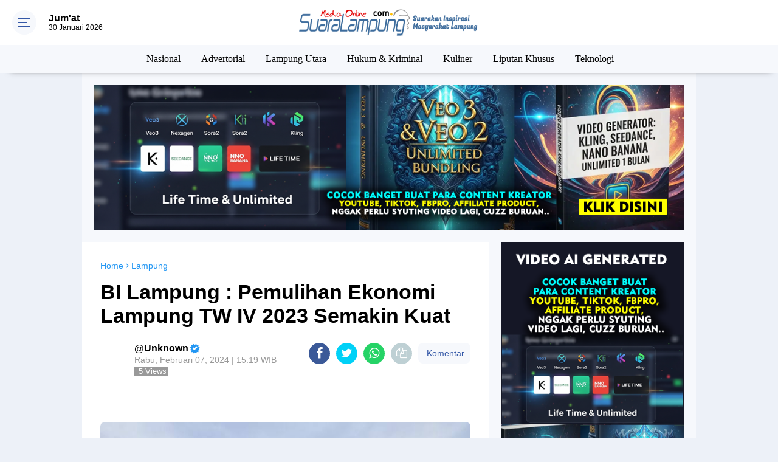

--- FILE ---
content_type: text/html; charset=utf-8
request_url: https://www.google.com/recaptcha/api2/aframe
body_size: 268
content:
<!DOCTYPE HTML><html><head><meta http-equiv="content-type" content="text/html; charset=UTF-8"></head><body><script nonce="-5u8uk24XLv92_uZEWWbZQ">/** Anti-fraud and anti-abuse applications only. See google.com/recaptcha */ try{var clients={'sodar':'https://pagead2.googlesyndication.com/pagead/sodar?'};window.addEventListener("message",function(a){try{if(a.source===window.parent){var b=JSON.parse(a.data);var c=clients[b['id']];if(c){var d=document.createElement('img');d.src=c+b['params']+'&rc='+(localStorage.getItem("rc::a")?sessionStorage.getItem("rc::b"):"");window.document.body.appendChild(d);sessionStorage.setItem("rc::e",parseInt(sessionStorage.getItem("rc::e")||0)+1);localStorage.setItem("rc::h",'1769781935457');}}}catch(b){}});window.parent.postMessage("_grecaptcha_ready", "*");}catch(b){}</script></body></html>

--- FILE ---
content_type: text/javascript; charset=UTF-8
request_url: https://www.suaralampung.com/feeds/posts/default?alt=json-in-script&callback=showpostcount
body_size: 35214
content:
// API callback
showpostcount({"version":"1.0","encoding":"UTF-8","feed":{"xmlns":"http://www.w3.org/2005/Atom","xmlns$openSearch":"http://a9.com/-/spec/opensearchrss/1.0/","xmlns$blogger":"http://schemas.google.com/blogger/2008","xmlns$georss":"http://www.georss.org/georss","xmlns$gd":"http://schemas.google.com/g/2005","xmlns$thr":"http://purl.org/syndication/thread/1.0","id":{"$t":"tag:blogger.com,1999:blog-3896697209003393113"},"updated":{"$t":"2026-01-30T19:25:50.200+07:00"},"category":[{"term":"News"},{"term":"Lampung"},{"term":"Bandar Lampung"},{"term":"Way Kanan"},{"term":"Tanggamus"},{"term":"Nasional"},{"term":"Advertorial"},{"term":"Lampung Selatan"},{"term":"Tulang Bawang"},{"term":"Lampung Timur"},{"term":"Pesawaran"},{"term":"Lampung Tengah"},{"term":"Tulang Bawang Barat"},{"term":"Pringsewu"},{"term":"Lampung Utara"},{"term":"Bandarlampung"},{"term":"Palembang"},{"term":"Hukum \u0026 Kriminal"},{"term":"Lamteng News"},{"term":"Tangamus"},{"term":"Lampung Barat"},{"term":"Jakarta"},{"term":"Belitung"},{"term":"Muara Enim"},{"term":"Metro"},{"term":"Kesehatan"},{"term":"Pendidikan"},{"term":"Politik"},{"term":"waykanan"},{"term":"Pekalongan"},{"term":"Newa"},{"term":"Sekolah"},{"term":"Kolom Redaksi"},{"term":"Mesuji"},{"term":"Kuliner"},{"term":"Pilpres"},{"term":"Herbal"},{"term":"Olahraga"},{"term":"Ramadhan"},{"term":"Resep Masakan"},{"term":"Tubaba"},{"term":"Kampung Selatan"},{"term":"Mews"},{"term":"Sastra"},{"term":"Ekonomi"},{"term":"Pertanian"},{"term":"Tukang Bawang Barat"},{"term":"Waykanan."},{"term":"Bhakti Sosial"},{"term":"Ciamis"},{"term":"Gadgets"},{"term":"Kalianda"},{"term":"Sukadana"},{"term":"Babel"},{"term":"Bangka Belitung"},{"term":"Kotabumi"},{"term":"Pesawan"},{"term":"Sumatera"},{"term":"Way Kanan."},{"term":"DPRD Way Kanan"},{"term":"Katingan"},{"term":"Pariwisata"},{"term":"Pelayanan Publik"},{"term":"Puisi"},{"term":"Bengkulu"},{"term":"Internasional"},{"term":"Jawa Barat"},{"term":"Kota Metro"},{"term":"Krui"},{"term":"Liputan Khusus"},{"term":"Menggala"},{"term":"Mudik Lebaran"},{"term":"News Bandarlampung"},{"term":"Opini"},{"term":"Pesisir Barat"},{"term":"Pring Sewu"},{"term":"Badarlampung"},{"term":"Bali"},{"term":"Bandar Lampug"},{"term":"Bandarlampug"},{"term":"Bandarlampungj"},{"term":"Bandarlpung"},{"term":"Bandung"},{"term":"Belitung Timur"},{"term":"Bisnis"},{"term":"Bogor"},{"term":"Flora Dan Fauna"},{"term":"Hidroponik"},{"term":"Jambi"},{"term":"Kanan"},{"term":"Kerajinan"},{"term":"Lamoung Selatan"},{"term":"Lampubg Selatan"},{"term":"Lampug Selatan"},{"term":"Lampung Seatan"},{"term":"Lampung Selan"},{"term":"Lampung Selartan"},{"term":"Lampung Selatan."},{"term":"Lampung Timu"},{"term":"Lampung tumur"},{"term":"Legal Opinion"},{"term":"Manado"},{"term":"Manokwari"},{"term":"Medan"},{"term":"Nees"},{"term":"Neews"},{"term":"New"},{"term":"News Lampung Selatan"},{"term":"News Lampung Timur"},{"term":"News Pesawaran"},{"term":"News Way"},{"term":"News. Lampung Timur"},{"term":"Padang"},{"term":"Palebang"},{"term":"Palembanng"},{"term":"Peaawaran"},{"term":"Pemprov Lampung"},{"term":"Pendaftaran CPNS"},{"term":"Pesaran"},{"term":"Pesawara"},{"term":"Peternakan"},{"term":"Pilkada Lampung"},{"term":"Prungsewu"},{"term":"Semarang"},{"term":"Solo"},{"term":"Suara Publik"},{"term":"Talang Padang"},{"term":"Tanjung Pandan"},{"term":"Teknologi"},{"term":"Tulabg Bawang Barat"},{"term":"Tulag Bawang"},{"term":"Tulag Bawang Barat"},{"term":"Tulang Bawqng Barat"}],"title":{"type":"text","$t":"Suara Lampung | Portal Berita Online"},"subtitle":{"type":"html","$t":"Portal Berita Lampung, Portal Berita Online, Berita Terkini, Portal Berita Online Lampung, Media Online Lampung, Berita Terbaru Lampung, Lampung News"},"link":[{"rel":"http://schemas.google.com/g/2005#feed","type":"application/atom+xml","href":"https:\/\/www.suaralampung.com\/feeds\/posts\/default"},{"rel":"self","type":"application/atom+xml","href":"https:\/\/www.blogger.com\/feeds\/3896697209003393113\/posts\/default?alt=json-in-script"},{"rel":"alternate","type":"text/html","href":"https:\/\/www.suaralampung.com\/"},{"rel":"hub","href":"http://pubsubhubbub.appspot.com/"},{"rel":"next","type":"application/atom+xml","href":"https:\/\/www.blogger.com\/feeds\/3896697209003393113\/posts\/default?alt=json-in-script\u0026start-index=26\u0026max-results=25"}],"author":[{"name":{"$t":"Redaksi"},"uri":{"$t":"http:\/\/www.blogger.com\/profile\/17448242993279321337"},"email":{"$t":"noreply@blogger.com"},"gd$image":{"rel":"http://schemas.google.com/g/2005#thumbnail","width":"32","height":"18","src":"\/\/blogger.googleusercontent.com\/img\/b\/R29vZ2xl\/AVvXsEj0k9zEt6hlpAcXbKh7NV0uiDKxc_i0Qg9OtdMsmJDSizFNHyIGrOlyfBd-dcqOkP0BjvAVyjuyV3fFv8XReFfEra-6EJIsiMwIPAeqt2o9EF7sS7mf_kLN0cd2W_LgGD8\/s220\/BG12.jpg"}}],"generator":{"version":"7.00","uri":"http://www.blogger.com","$t":"Blogger"},"openSearch$totalResults":{"$t":"20326"},"openSearch$startIndex":{"$t":"1"},"openSearch$itemsPerPage":{"$t":"25"},"entry":[{"id":{"$t":"tag:blogger.com,1999:blog-3896697209003393113.post-6518564420900377248"},"published":{"$t":"2026-01-30T09:41:14.945+07:00"},"updated":{"$t":"2026-01-30T09:41:44.252+07:00"},"category":[{"scheme":"http://www.blogger.com/atom/ns#","term":"Lampung"},{"scheme":"http://www.blogger.com/atom/ns#","term":"News"}],"title":{"type":"text","$t":"Jumat Berkah, Kejari Lampung Barat Terus Lakukan Kedekatan dengan Masyarakat Melalui Program BARBAR "},"content":{"type":"html","$t":"\u003Cdiv\u003E\u003Cbr\u003E\u003C\/div\u003E\u003Cdiv\u003E\u003Cb\u003E\u003Cdiv class=\"separator\" style=\"clear: both; text-align: center;\"\u003E\n  \u003Ca href=\"https:\/\/blogger.googleusercontent.com\/img\/a\/AVvXsEjjgjJDctC7bXGWEUwULfPYv-vX23EOndnaV4ZP_dz6DdEa6PQ_0zXb9wC8UOPxZPGwOQlxe8-BDOrlLoGE-PzEOpZvzbnOCMdmoUDtrlwpVcZ_kjCjX3ukFWHoISHx9CYgnUhauuA9eErXa5Du2zRr6FNe1yE7doQhAiYjnBHvXKiZNDQE2e9h-ro0k4I\" imageanchor=\"1\" style=\"margin-left: 1em; margin-right: 1em;\"\u003E\n    \u003Cimg border=\"0\"   src=\"https:\/\/blogger.googleusercontent.com\/img\/a\/AVvXsEjjgjJDctC7bXGWEUwULfPYv-vX23EOndnaV4ZP_dz6DdEa6PQ_0zXb9wC8UOPxZPGwOQlxe8-BDOrlLoGE-PzEOpZvzbnOCMdmoUDtrlwpVcZ_kjCjX3ukFWHoISHx9CYgnUhauuA9eErXa5Du2zRr6FNe1yE7doQhAiYjnBHvXKiZNDQE2e9h-ro0k4I\" width=\"400\"\u003E\n  \u003C\/a\u003E\n\u003C\/div\u003E\u003Cbr\u003E\u003C\/b\u003E\u003C\/div\u003E\u003Cdiv\u003E\u003Cb\u003ELampung Barat –\u0026nbsp;\u0026nbsp;\u003C\/b\u003ESiapa sangka, kebaikan bisa lahir dari hal sederhana. Sejak awal tahun 2025, Kejaksaan Negeri (Kejari) Lampung Barat menghadirkan sebuah program sosial bernama BARBAR (Berbagi Bareng Kejari Lampung Barat) yang perlahan tapi konsisten menyentuh hati masyarakat.\u003C\/div\u003E\u003Cdiv\u003E\u003Cbr\u003E\u003C\/div\u003E\u003Cdiv\u003EProgram BARBAR dilaksanakan setiap Jumat di akhir bulan dengan mengusung konsep Jumat Berkah. Dalam kegiatan ini, jajaran Kejari Lampung Barat turun langsung ke masyarakat Kabupaten Lampung Barat untuk berbagi, menyapa, dan menebar kepedulian.\u003C\/div\u003E\u003Cdiv\u003E\u003Cbr\u003E\u003C\/div\u003E\u003Cdiv\u003EBukan sekadar kegiatan seremonial, BARBAR menjadi simbol kedekatan emosional antara aparat penegak hukum dan masyarakat. Kejari Lampung Barat ingin menunjukkan bahwa kejaksaan bukan hanya hadir di ruang sidang, tetapi juga hadir di tengah kehidupan sosial warga.\u003C\/div\u003E\u003Cdiv\u003E\u003Cbr\u003E\u003C\/div\u003E\u003Cdiv\u003EMenariknya, saat ditanya mengenai sumber dana program BARBAR, Kepala Kejaksaan Negeri Lampung Barat M. Zainur Rochman, melalui Kepala Seksi Intelijen Ferdy Andrian, mengungkapkan fakta yang membuat banyak orang tersentuh.\u003C\/div\u003E\u003Cdiv\u003E\u003Cbr\u003E\u003C\/div\u003E\u003Cdiv\u003E“Dana BARBAR murni berasal dari para pegawai Kejari Lampung Barat. Kami dengan sukarela menyisihkan sebagian rezeki selama satu bulan, lalu hasilnya kami kumpulkan untuk dibagikan kepada masyarakat melalui program BARBAR,” jelas Ferdy Andrian saat ditemui di ruang kerjanya.\u003C\/div\u003E\u003Cdiv\u003E\u003Cbr\u003E\u003C\/div\u003E\u003Cdiv\u003EIa menambahkan, program ini lahir dari niat tulus untuk berbagi dan membangun kepercayaan publik. Bagi Kejari Lampung Barat, kehadiran di tengah masyarakat adalah bagian penting dari pengabdian.\u003C\/div\u003E\u003Cdiv\u003E\u003Cbr\u003E\u003C\/div\u003E\u003Cdiv\u003ESejak diluncurkan pada awal 2025, program BARBAR terus berjalan secara konsisten dan mendapat respons positif dari masyarakat. Warga merasa lebih dekat, lebih mengenal, dan lebih percaya bahwa kejaksaan adalah mitra yang peduli dan humanis.\u003C\/div\u003E\u003Cdiv\u003E\u003Cbr\u003E\u003C\/div\u003E\u003Cdiv\u003EMelalui BARBAR, Kejari Lampung Barat membuktikan bahwa hukum dan kemanusiaan dapat berjalan berdampingan. Dari tangan-tangan pegawai yang menyisihkan rezeki, lahirlah senyum dan harapan bagi masyarakat Lampung Barat.\u003C\/div\u003E"},"link":[{"rel":"edit","type":"application/atom+xml","href":"https:\/\/www.blogger.com\/feeds\/3896697209003393113\/posts\/default\/6518564420900377248"},{"rel":"self","type":"application/atom+xml","href":"https:\/\/www.blogger.com\/feeds\/3896697209003393113\/posts\/default\/6518564420900377248"},{"rel":"alternate","type":"text/html","href":"https:\/\/www.suaralampung.com\/2026\/01\/jumat-berkah-kejari-lampung-barat-terus.html","title":"Jumat Berkah, Kejari Lampung Barat Terus Lakukan Kedekatan dengan Masyarakat Melalui Program BARBAR "}],"author":[{"name":{"$t":"Anonymous"},"uri":{"$t":"http:\/\/www.blogger.com\/profile\/16591150978160531469"},"email":{"$t":"noreply@blogger.com"},"gd$image":{"rel":"http://schemas.google.com/g/2005#thumbnail","width":"16","height":"16","src":"https:\/\/img1.blogblog.com\/img\/b16-rounded.gif"}}],"media$thumbnail":{"xmlns$media":"http://search.yahoo.com/mrss/","url":"https:\/\/blogger.googleusercontent.com\/img\/a\/AVvXsEjjgjJDctC7bXGWEUwULfPYv-vX23EOndnaV4ZP_dz6DdEa6PQ_0zXb9wC8UOPxZPGwOQlxe8-BDOrlLoGE-PzEOpZvzbnOCMdmoUDtrlwpVcZ_kjCjX3ukFWHoISHx9CYgnUhauuA9eErXa5Du2zRr6FNe1yE7doQhAiYjnBHvXKiZNDQE2e9h-ro0k4I=s72-c","height":"72","width":"72"}},{"id":{"$t":"tag:blogger.com,1999:blog-3896697209003393113.post-5878848070726102479"},"published":{"$t":"2026-01-29T19:15:53.944+07:00"},"updated":{"$t":"2026-01-29T19:16:01.969+07:00"},"category":[{"scheme":"http://www.blogger.com/atom/ns#","term":"Lampung"},{"scheme":"http://www.blogger.com/atom/ns#","term":"News"}],"title":{"type":"text","$t":"Tim SAR Gabungan Lakukan Pencarian Nelayan yang Jatuh dari KM Doa Ibu"},"content":{"type":"html","$t":"\u003Cdiv\u003E\u003Cbr\u003E\u003C\/div\u003E\u003Cdiv\u003E\u003Cb\u003E\u003Cdiv class=\"separator\" style=\"clear: both; text-align: center;\"\u003E\n  \u003Ca href=\"https:\/\/blogger.googleusercontent.com\/img\/a\/AVvXsEiethIzytDV1p8zUjQBt_S5w6R9BKGRLtOaSeqLvQMzc3Cft1uPsqTrsAcNpJ8F6nnGmDxXjjlG08cK_cPjWn1fJnhUdHWsIOz7i04fV27X2QeMNB5qVVtibE1JL7WzkgwMTh8Qwk_0E8J1aW669nPSHp7SuIAh8PZdgxuckfD2LzIuGX-413BTAiMJUa4\" imageanchor=\"1\" style=\"margin-left: 1em; margin-right: 1em;\"\u003E\n    \u003Cimg border=\"0\"   src=\"https:\/\/blogger.googleusercontent.com\/img\/a\/AVvXsEiethIzytDV1p8zUjQBt_S5w6R9BKGRLtOaSeqLvQMzc3Cft1uPsqTrsAcNpJ8F6nnGmDxXjjlG08cK_cPjWn1fJnhUdHWsIOz7i04fV27X2QeMNB5qVVtibE1JL7WzkgwMTh8Qwk_0E8J1aW669nPSHp7SuIAh8PZdgxuckfD2LzIuGX-413BTAiMJUa4\" width=\"400\"\u003E\n  \u003C\/a\u003E\n\u003C\/div\u003E\u003Cbr\u003E\u003C\/b\u003E\u003C\/div\u003E\u003Cdiv\u003E\u003Cb\u003ELampung —\u0026nbsp;\u0026nbsp;\u003C\/b\u003ESeorang nelayan dilaporkan terjatuh dari kapal nelayan KM Doa Ibu saat berada di perairan Sekopong, Kuala Penet, Kabupaten Lampung Timur, Selasa (27\/1\/2026). Korban diketahui bernama Santika (37), warga Pandeglang, Banten.\u003C\/div\u003E\u003Cdiv\u003E\u003Cbr\u003E\u003C\/div\u003E\u003Cdiv\u003EInformasi kejadian diterima Kantor Pencarian dan Pertolongan (Basarnas) Lampung sekitar pukul 15.30 WIB dari pembina nelayan setempat. Menindaklanjuti laporan tersebut, personel Pos SAR Bakauheni segera dikerahkan menggunakan Rigid Inflatable Boat (RIB) 02 menuju lokasi kejadian dengan jarak tempuh sekitar 59,7 mil laut.\u003C\/div\u003E\u003Cdiv\u003E\u003Cbr\u003E\u003C\/div\u003E\u003Cdiv\u003EKepala Kantor SAR Lampung yang diwakili oleh Dantim Pos SAR Bakauheni Restu Abdila menyampaikan, setibanya di lokasi, tim SAR langsung berkoordinasi dengan potensi SAR yang telah berada di lokasi untuk melakukan asesmen dan pencarian awal. Namun, hingga penghentian sementara operasi pada Selasa malam, korban belum ditemukan.\u003C\/div\u003E\u003Cdiv\u003E\u003Cbr\u003E\u003C\/div\u003E\u003Cdiv\u003EPencarian kemudian dilanjutkan pada Rabu (28\/1\/2026) oleh tim SAR gabungan yang melibatkan Pos SAR Bakauheni, Polairud Polda Lampung, Polairud Polres Lampung Timur, TNI AL melalui Babinpotmar, serta nelayan dan keluarga korban.\u0026nbsp;\u003C\/div\u003E\u003Cdiv\u003E\u003Cbr\u003E\u003C\/div\u003E\u003Cdiv\u003EOperasi SAR dilakukan dengan membagi area pencarian menjadi tiga sektor berdasarkan perhitungan SAR Map Prediction. “Hingga sore hari, korban belum ditemukan. Operasi dihentikan sementara dan akan dilanjutkan kembali esok hari pada Kamis (29\/01) pagi,” ujar Restu.\u003C\/div\u003E\u003Cdiv\u003E\u003Cbr\u003E\u003C\/div\u003E\u003Cdiv\u003EDalam pelaksanaan operasi SAR, tim menghadapi sejumlah kendala, di antaranya cuaca buruk, angin kencang, gelombang tinggi, serta keterbatasan sinyal komunikasi di lokasi pencarian. Kantor SAR Lampung memastikan upaya pencarian akan terus dilanjutkan secara maksimal dengan mengedepankan keselamatan seluruh personel SAR gabungan yang terlibat di lapangan. (*)\u003C\/div\u003E"},"link":[{"rel":"edit","type":"application/atom+xml","href":"https:\/\/www.blogger.com\/feeds\/3896697209003393113\/posts\/default\/5878848070726102479"},{"rel":"self","type":"application/atom+xml","href":"https:\/\/www.blogger.com\/feeds\/3896697209003393113\/posts\/default\/5878848070726102479"},{"rel":"alternate","type":"text/html","href":"https:\/\/www.suaralampung.com\/2026\/01\/tim-sar-gabungan-lakukan-pencarian.html","title":"Tim SAR Gabungan Lakukan Pencarian Nelayan yang Jatuh dari KM Doa Ibu"}],"author":[{"name":{"$t":"Anonymous"},"uri":{"$t":"http:\/\/www.blogger.com\/profile\/16591150978160531469"},"email":{"$t":"noreply@blogger.com"},"gd$image":{"rel":"http://schemas.google.com/g/2005#thumbnail","width":"16","height":"16","src":"https:\/\/img1.blogblog.com\/img\/b16-rounded.gif"}}],"media$thumbnail":{"xmlns$media":"http://search.yahoo.com/mrss/","url":"https:\/\/blogger.googleusercontent.com\/img\/a\/AVvXsEiethIzytDV1p8zUjQBt_S5w6R9BKGRLtOaSeqLvQMzc3Cft1uPsqTrsAcNpJ8F6nnGmDxXjjlG08cK_cPjWn1fJnhUdHWsIOz7i04fV27X2QeMNB5qVVtibE1JL7WzkgwMTh8Qwk_0E8J1aW669nPSHp7SuIAh8PZdgxuckfD2LzIuGX-413BTAiMJUa4=s72-c","height":"72","width":"72"}},{"id":{"$t":"tag:blogger.com,1999:blog-3896697209003393113.post-9144492912535758602"},"published":{"$t":"2026-01-29T18:57:54.716+07:00"},"updated":{"$t":"2026-01-29T18:58:01.787+07:00"},"category":[{"scheme":"http://www.blogger.com/atom/ns#","term":"Lampung"},{"scheme":"http://www.blogger.com/atom/ns#","term":"News"}],"title":{"type":"text","$t":"FORKI Lampung Utara Raih Juara Umum III di Kejuaraan Gubernur Cup V 2026"},"content":{"type":"html","$t":"\u003Cdiv\u003E\u003Cbr\u003E\u003C\/div\u003E\u003Cdiv\u003E\u003Cb\u003E\u003Cdiv class=\"separator\" style=\"clear: both; text-align: center;\"\u003E\n  \u003Ca href=\"https:\/\/blogger.googleusercontent.com\/img\/a\/AVvXsEjO4rK0chNrhDSr0tPkmI7HrYmaE6ZL8XKu3KFcsWuSn3jT2t4SDcUK4h39CqGnVLp3tMgGzj_n5RQdGPGEiAQyhzvXKlHFHAOgDXwHgWnbN9aEOZENnq-8n5Tm2QozhyVSTdtIYZpxXP7DNvooz-cXISVaPhj5-Pw0dCKqsKnpILBab8Ru3DtNYufnAL8\" imageanchor=\"1\" style=\"margin-left: 1em; margin-right: 1em;\"\u003E\n    \u003Cimg border=\"0\"   src=\"https:\/\/blogger.googleusercontent.com\/img\/a\/AVvXsEjO4rK0chNrhDSr0tPkmI7HrYmaE6ZL8XKu3KFcsWuSn3jT2t4SDcUK4h39CqGnVLp3tMgGzj_n5RQdGPGEiAQyhzvXKlHFHAOgDXwHgWnbN9aEOZENnq-8n5Tm2QozhyVSTdtIYZpxXP7DNvooz-cXISVaPhj5-Pw0dCKqsKnpILBab8Ru3DtNYufnAL8\" width=\"400\"\u003E\n  \u003C\/a\u003E\n\u003C\/div\u003E\u003Cbr\u003E\u003C\/b\u003E\u003C\/div\u003E\u003Cdiv\u003E\u003Cb\u003ELampung –\u0026nbsp;\u0026nbsp;\u003C\/b\u003EKontingen Federasi Olahraga Karate-Do Indonesia (FORKI) Lampung Utara menorehkan prestasi membanggakan dengan meraih Juara Umum III pada Kejuaraan Karate Gubernur Cup V Tahun 2026, ajang resmi kalender tahunan PB FORKI yang digelar sebagai bagian dari seleksi menuju Pelatihan Daerah (Pelatda) Provinsi Lampung dan Kejuaraan Nasional (Kejurnas).\u003C\/div\u003E\u003Cdiv\u003E\u003Cbr\u003E\u003C\/div\u003E\u003Cdiv\u003EManajer Tim FORKI Lampung Utara, Fresian Larensi, menjelaskan bahwa Gubernur Cup merupakan kejuaraan rutin tahunan yang memiliki nilai strategis karena menjadi salah satu jalur seleksi resmi atlet menuju Pelatda Provinsi Lampung untuk menghadapi Kejurnas PB FORKI yang direncanakan berlangsung pada April 2026 di Jakarta.\u003C\/div\u003E\u003Cdiv\u003E\u003Cbr\u003E\u003C\/div\u003E\u003Cdiv\u003E“Pada kejuaraan ini, FORKI Lampung Utara di bawah kepemimpinan Ketua Umum Rio Septiandri turut berpartisipasi dengan mengirimkan 40 atlet hasil seleksi ketat. Seleksi ini juga menjadi bagian dari pembentukan kerangka tim menuju Pekan Olahraga Provinsi (Porprov) yang akan digelar pada akhir tahun ini,” ujar Fresian.\u003C\/div\u003E\u003Cdiv\u003E\u003Cbr\u003E\u003C\/div\u003E\u003Cdiv\u003EIa menambahkan, jika tidak ada kendala, FORKI Lampung Utara menargetkan 12 atlet dari 8 kelas untuk masuk Pelatda dan berlaga di Kejurnas PB FORKI April mendatang. Atlet-atlet tersebut berasal dari berbagai jenjang usia, mulai dari SMP hingga mahasiswa, yang bertanding di kategori Cadet, Junior, U-21, hingga Senior.\u003C\/div\u003E\u003Cdiv\u003E\u003Cbr\u003E\u003C\/div\u003E\u003Cdiv\u003E“Alhamdulillah, kerja keras atlet dan tim membuahkan hasil dengan raihan Juara Umum III,” tambahnya.\u003C\/div\u003E\u003Cdiv\u003E\u003Cbr\u003E\u003C\/div\u003E\u003Cdiv\u003ESementara itu, Ketua Umum FORKI Lampung Utara, Rio Septiandri, menyampaikan apresiasi dan ucapan terima kasih kepada seluruh pihak yang terlibat.\u003C\/div\u003E\u003Cdiv\u003E\u003Cbr\u003E\u003C\/div\u003E\u003Cdiv\u003E“Saya mengucapkan terima kasih kepada manajer tim, para official, atlet-atlet yang telah bekerja keras, perguruan-perguruan karate, serta para orang tua yang dengan sukarela mempercayakan putra-putrinya untuk bergabung dalam barisan utusan FORKI Lampung Utara,” kata Rio.\u003C\/div\u003E\u003Cdiv\u003E\u003Cbr\u003E\u003C\/div\u003E\u003Cdiv\u003EIa berharap prestasi tersebut dapat terus dijaga dan ditingkatkan sebagai modal penting menghadapi agenda-agenda besar ke depan, khususnya Porprov dan Kejurnas.\u003C\/div\u003E"},"link":[{"rel":"edit","type":"application/atom+xml","href":"https:\/\/www.blogger.com\/feeds\/3896697209003393113\/posts\/default\/9144492912535758602"},{"rel":"self","type":"application/atom+xml","href":"https:\/\/www.blogger.com\/feeds\/3896697209003393113\/posts\/default\/9144492912535758602"},{"rel":"alternate","type":"text/html","href":"https:\/\/www.suaralampung.com\/2026\/01\/forki-lampung-utara-raih-juara-umum-iii.html","title":"FORKI Lampung Utara Raih Juara Umum III di Kejuaraan Gubernur Cup V 2026"}],"author":[{"name":{"$t":"Anonymous"},"uri":{"$t":"http:\/\/www.blogger.com\/profile\/16591150978160531469"},"email":{"$t":"noreply@blogger.com"},"gd$image":{"rel":"http://schemas.google.com/g/2005#thumbnail","width":"16","height":"16","src":"https:\/\/img1.blogblog.com\/img\/b16-rounded.gif"}}],"media$thumbnail":{"xmlns$media":"http://search.yahoo.com/mrss/","url":"https:\/\/blogger.googleusercontent.com\/img\/a\/AVvXsEjO4rK0chNrhDSr0tPkmI7HrYmaE6ZL8XKu3KFcsWuSn3jT2t4SDcUK4h39CqGnVLp3tMgGzj_n5RQdGPGEiAQyhzvXKlHFHAOgDXwHgWnbN9aEOZENnq-8n5Tm2QozhyVSTdtIYZpxXP7DNvooz-cXISVaPhj5-Pw0dCKqsKnpILBab8Ru3DtNYufnAL8=s72-c","height":"72","width":"72"}},{"id":{"$t":"tag:blogger.com,1999:blog-3896697209003393113.post-2712024468059432883"},"published":{"$t":"2026-01-29T16:02:36.858+07:00"},"updated":{"$t":"2026-01-29T16:02:44.581+07:00"},"category":[{"scheme":"http://www.blogger.com/atom/ns#","term":"Lampung"},{"scheme":"http://www.blogger.com/atom/ns#","term":"News"}],"title":{"type":"text","$t":"Kompak dan Berbudaya, PIPAS Rutan Sukadana Ambil Bagian dalam Pertemuan Rutin PIPAS Lampung"},"content":{"type":"html","$t":"\u003Cdiv\u003E\u003Cbr\u003E\u003C\/div\u003E\u003Cdiv\u003E\u003Cb\u003E\u003Cdiv class=\"separator\" style=\"clear: both; text-align: center;\"\u003E\n  \u003Ca href=\"https:\/\/blogger.googleusercontent.com\/img\/a\/AVvXsEiBVEOm-z26_P7YaOlFmJoVzglnNPYdl2iqUcF7ABYyMGFEFKO83wY_4qragmGCXpFMymtJ_97udBkT42F9E7NF8FMUJXpE8UFEQmzmX9JvpdRdSyYWwpwTbHMc47hNsVGZ_VrDSVwZs054WV-_bG7zoRJi7l076zPkaF6Cag-hvn0kSH2cVa1NL8T-dKk\" imageanchor=\"1\" style=\"margin-left: 1em; margin-right: 1em;\"\u003E\n    \u003Cimg border=\"0\"   src=\"https:\/\/blogger.googleusercontent.com\/img\/a\/AVvXsEiBVEOm-z26_P7YaOlFmJoVzglnNPYdl2iqUcF7ABYyMGFEFKO83wY_4qragmGCXpFMymtJ_97udBkT42F9E7NF8FMUJXpE8UFEQmzmX9JvpdRdSyYWwpwTbHMc47hNsVGZ_VrDSVwZs054WV-_bG7zoRJi7l076zPkaF6Cag-hvn0kSH2cVa1NL8T-dKk\" width=\"400\"\u003E\n  \u003C\/a\u003E\n\u003C\/div\u003E\u003Cbr\u003E\u003C\/b\u003E\u003C\/div\u003E\u003Cdiv\u003E\u003Cb\u003EKotabumi —\u0026nbsp;\u003C\/b\u003EPaguyuban Ibu-Ibu Pemasyarakatan (PIPAS) Rutan Kelas IIB Sukadana, turut berpartisipasi dalam kegiatan Pertemuan Rutin PIPAS Lampung yang dilaksanakan di Lapas Kotabumi, Kamis (29\/01).\u0026nbsp;\u003C\/div\u003E\u003Cdiv\u003E\u003Cbr\u003E\u003C\/div\u003E\u003Cdiv\u003EPIPAS Rutan Sukadana hadir langsung dalam kegiatan tersebut yang dihadiri oleh Ketua PIPAS Cabang Rutan Kelas IIB Sukadana, Ibu Maria Ulfa Jawad, beserta seluruh jajaran anggota PIPAS. Kegiatan ini mengusung tema “Pesona Lampung, Seribu Cerita, Rasa dan Wisata” sekaligus menjadi ruang kebersamaan yang penuh makna bagi seluruh anggota PIPAS se-Lampung.\u003C\/div\u003E\u003Cdiv\u003E\u003Cbr\u003E\u003C\/div\u003E\u003Cdiv\u003EPertemuan rutin ini bukan sekadar agenda seremonial organisasi, melainkan menjadi ajang untuk mempererat tali persaudaraan, saling menguatkan, serta menumbuhkan semangat kebersamaan antaranggota PIPAS di lingkungan pemasyarakatan Lampung. Suasana hangat dan penuh kekeluargaan terasa sejak awal kegiatan hingga seluruh rangkaian acara selesai.\u003C\/div\u003E\u003Cdiv\u003E\u003Cbr\u003E\u003C\/div\u003E\u003Cdiv\u003EDalam kegiatan ini, PIPAS Rutan Sukadana turut ambil bagian dengan menampilkan pemaparan budaya Lampung Timur sebagai bentuk kecintaan terhadap kearifan lokal. Melalui pemaparan tersebut, jajaran PIPAS Rutan Sukadana berupaya mengenalkan kekayaan adat, tradisi, serta potensi budaya daerah Lampung Timur yang sarat nilai dan filosofi kehidupan.\u0026nbsp;\u003C\/div\u003E\u003Cdiv\u003E\u003Cbr\u003E\u003C\/div\u003E\u003Cdiv\u003EPIPAS Rutan Kelas IIB Sukadana berhasil meraih Juara Harapan I atas pemaparan budaya Lampung Timur. Capaian ini menjadi motivasi bagi jajaran untuk terus berkarya, berinovasi, dan berkontribusi positif dalam setiap kegiatan PIPAS.\u003C\/div\u003E\u003Cdiv\u003E\u003Cbr\u003E\u003C\/div\u003E\u003Cdiv\u003EKetua PIPAS Rutan Kelas IIB Sukadana, Maria Ulfa Jawad, menyampaikan rasa syukur dan apresiasinya atas kebersamaan serta semangat yang ditunjukkan seluruh anggota.\u003C\/div\u003E\u003Cdiv\u003E\u003Cbr\u003E\u003C\/div\u003E\u003Cdiv\u003E“Kami mengikuti kegiatan ini dengan penuh semangat kebersamaan. Pencapaian yang diraih merupakan hasil kerja sama dan kekompakan seluruh anggota PIPAS Rutan Sukadana. Semoga kegiatan seperti ini terus memperkuat peran PIPAS sebagai pendukung tugas dan fungsi pemasyarakatan,” ujarnya.\u003C\/div\u003E\u003Cdiv\u003E\u003Cbr\u003E\u003C\/div\u003E\u003Cdiv\u003EMelalui pertemuan rutin ini, dapat semakin memperkuat peran vital PIPAS dalam mendukung tugas pemasyarakatan, khususnya dalam membangun kekuatan moral, kebersamaan keluarga besar pemasyarakatan, serta menciptakan lingkungan kerja yang harmonis dan humanis. Lewat semangat yang terbangun dalam pertemuan ini, diharapkan dapat kami implementasikan dalam setiap langkah PIPAS Rutan Sukadana ke depan.\u003C\/div\u003E"},"link":[{"rel":"edit","type":"application/atom+xml","href":"https:\/\/www.blogger.com\/feeds\/3896697209003393113\/posts\/default\/2712024468059432883"},{"rel":"self","type":"application/atom+xml","href":"https:\/\/www.blogger.com\/feeds\/3896697209003393113\/posts\/default\/2712024468059432883"},{"rel":"alternate","type":"text/html","href":"https:\/\/www.suaralampung.com\/2026\/01\/kompak-dan-berbudaya-pipas-rutan.html","title":"Kompak dan Berbudaya, PIPAS Rutan Sukadana Ambil Bagian dalam Pertemuan Rutin PIPAS Lampung"}],"author":[{"name":{"$t":"Anonymous"},"uri":{"$t":"http:\/\/www.blogger.com\/profile\/16591150978160531469"},"email":{"$t":"noreply@blogger.com"},"gd$image":{"rel":"http://schemas.google.com/g/2005#thumbnail","width":"16","height":"16","src":"https:\/\/img1.blogblog.com\/img\/b16-rounded.gif"}}],"media$thumbnail":{"xmlns$media":"http://search.yahoo.com/mrss/","url":"https:\/\/blogger.googleusercontent.com\/img\/a\/AVvXsEiBVEOm-z26_P7YaOlFmJoVzglnNPYdl2iqUcF7ABYyMGFEFKO83wY_4qragmGCXpFMymtJ_97udBkT42F9E7NF8FMUJXpE8UFEQmzmX9JvpdRdSyYWwpwTbHMc47hNsVGZ_VrDSVwZs054WV-_bG7zoRJi7l076zPkaF6Cag-hvn0kSH2cVa1NL8T-dKk=s72-c","height":"72","width":"72"}},{"id":{"$t":"tag:blogger.com,1999:blog-3896697209003393113.post-6874094497995439461"},"published":{"$t":"2026-01-29T14:49:08.573+07:00"},"updated":{"$t":"2026-01-29T15:00:03.653+07:00"},"category":[{"scheme":"http://www.blogger.com/atom/ns#","term":"News"},{"scheme":"http://www.blogger.com/atom/ns#","term":"Pesawaran"}],"title":{"type":"text","$t":"Media Suara Lampung ,Dukung Penuh Polri Tetap di Bawah Komando Presiden"},"content":{"type":"html","$t":"\u003Cdiv\u003E\u003Cdiv\u003E\n  \u003Ca href=\"https:\/\/blogger.googleusercontent.com\/img\/a\/AVvXsEg8iLyqkCsQKAPRlPlgkUEIsG3jd2HNTCbzBocHqKuzeMRf0xA4wohlsF0t79oQ6wr_lguOG6ArXPjlBBHuPPhhGHrEKa-_ZzAl5vr-fZwCohQ8DIcH9N6EZ9d8UdDLVDMqoFGnC3AX8dbchx9VjIrExsCCt2RlPE6XU9ciXQdvFreSt_Boq2QbquqMliM\"\u003E\n    \u003Cimg border=\"0\" src=\"https:\/\/blogger.googleusercontent.com\/img\/a\/AVvXsEg8iLyqkCsQKAPRlPlgkUEIsG3jd2HNTCbzBocHqKuzeMRf0xA4wohlsF0t79oQ6wr_lguOG6ArXPjlBBHuPPhhGHrEKa-_ZzAl5vr-fZwCohQ8DIcH9N6EZ9d8UdDLVDMqoFGnC3AX8dbchx9VjIrExsCCt2RlPE6XU9ciXQdvFreSt_Boq2QbquqMliM\" width=\"400\"\u003E\n  \u003C\/a\u003E\n\u003C\/div\u003E\u003Cbr\u003E\u003C\/div\u003E\u003Cdiv\u003E\u003Cbr\u003E\u003C\/div\u003E\u003Cdiv\u003E\u003Cbr\u003E\u003C\/div\u003E\u003Cdiv\u003EBANDAR LAMPUNG – Menyikapi pernyataan Kapolri Jenderal Polisi Listyo Sigit Prabowo dalam rapat kerja bersama Komisi III DPR RI, berbagai elemen masyarakat di Provinsi Lampung menyatakan sikap tegas mendukung Kepolisian Negara Republik Indonesia (Polri) tetap berada langsung di bawah komando Presiden Republik Indonesia.\u003C\/div\u003E\u003Cdiv\u003E\u003Cdiv\u003E\n  \u003Ca href=\"https:\/\/blogger.googleusercontent.com\/img\/a\/AVvXsEgU3YN_D0Dc0B5bM1Djt54WFbYtFqaZOekiTSfMCXL96U6FK2JCD8oJvk3j-mKSY8OQaGwkwwMzWLf3Qyyoj1qbiUj4_zzoHhyvyq09LPkDsIKTKYDlB8V2msKyC2swgqqpB_MSuJswa5MH1Zf5zBwA5QzsMMy5yGJKFRSlN9rDOSyNHUjdXE2_nnkPrAE\"\u003E\n    \u003Cimg border=\"0\" src=\"https:\/\/blogger.googleusercontent.com\/img\/a\/AVvXsEgU3YN_D0Dc0B5bM1Djt54WFbYtFqaZOekiTSfMCXL96U6FK2JCD8oJvk3j-mKSY8OQaGwkwwMzWLf3Qyyoj1qbiUj4_zzoHhyvyq09LPkDsIKTKYDlB8V2msKyC2swgqqpB_MSuJswa5MH1Zf5zBwA5QzsMMy5yGJKFRSlN9rDOSyNHUjdXE2_nnkPrAE\" width=\"400\"\u003E\n  \u003C\/a\u003E\n\u003C\/div\u003E\u003Cbr\u003E\u003C\/div\u003E\u003Cdiv\u003EDukungan tersebut disampaikan oleh tokoh adat dan tokoh masyarakat Lampung yang menilai bahwa posisi Polri di bawah Presiden merupakan amanat konstitusi sekaligus langkah strategis dalam menjaga stabilitas keamanan nasional.\u003C\/div\u003E\u003Cdiv\u003E\u003Cdiv class=\"separator\" style=\"clear: both; text-align: center;\"\u003E\n  \u003Ca href=\"https:\/\/blogger.googleusercontent.com\/img\/a\/AVvXsEjnxqMujLBIXqMKWfNnFTaa5lEyIsgs6Hh_sU9eYZYKUcZ6nez4M4Ahud2Jwxd0atxFwI9vrhnGTcd1ABLNrqlRWy5qVkrizxMxpOo16vNusUBycL9rQa2oXWMK_TsK_gOydX5Hm4oHOx6153rpaP6KWbbxy8s8vZdWLth0LXutO-jSqSD7XQ6aXzfHHLI\" imageanchor=\"1\" style=\"margin-left: 1em; margin-right: 1em;\"\u003E\n    \u003Cimg border=\"0\"   src=\"https:\/\/blogger.googleusercontent.com\/img\/a\/AVvXsEjnxqMujLBIXqMKWfNnFTaa5lEyIsgs6Hh_sU9eYZYKUcZ6nez4M4Ahud2Jwxd0atxFwI9vrhnGTcd1ABLNrqlRWy5qVkrizxMxpOo16vNusUBycL9rQa2oXWMK_TsK_gOydX5Hm4oHOx6153rpaP6KWbbxy8s8vZdWLth0LXutO-jSqSD7XQ6aXzfHHLI\" width=\"400\"\u003E\n  \u003C\/a\u003E\n\u003C\/div\u003E\u003Cbr\u003E\u003C\/div\u003E\u003Cdiv\u003EMenjaga Netralitas dan Stabilitas Nasional\u003C\/div\u003E\u003Cdiv\u003EPerwakilan tokoh masyarakat Lampung menegaskan, keberadaan Polri di bawah Presiden sangat penting untuk memastikan efektivitas komando, terutama dalam situasi darurat yang membutuhkan keputusan cepat dan terkoordinasi. Selain itu, posisi tersebut dinilai mampu menjaga netralitas Polri dari potensi tarik-menarik kepentingan politik apabila berada di bawah kementerian tertentu.\u003C\/div\u003E\u003Cdiv\u003E\u003Cdiv class=\"separator\" style=\"clear: both; text-align: center;\"\u003E\n  \u003Ca href=\"https:\/\/blogger.googleusercontent.com\/img\/a\/AVvXsEivfqDDAlB-hUulPPE3JPHoFMyj6HfmXbeoe-eWza1PUNorVQN83n702cFXqADfnAG2pCk917iyxDOYOtotoC8U9EAxD9Ul079jDtruUpb_hA3OfmRhVZzEhAyB1CIxucOqLQC0nau15UwuQFTdLBfqw0HxL3GtgbYGPvX-9JqNh5YccuDEU87Nb5IEHDw\" imageanchor=\"1\" style=\"margin-left: 1em; margin-right: 1em;\"\u003E\n    \u003Cimg border=\"0\"   src=\"https:\/\/blogger.googleusercontent.com\/img\/a\/AVvXsEivfqDDAlB-hUulPPE3JPHoFMyj6HfmXbeoe-eWza1PUNorVQN83n702cFXqADfnAG2pCk917iyxDOYOtotoC8U9EAxD9Ul079jDtruUpb_hA3OfmRhVZzEhAyB1CIxucOqLQC0nau15UwuQFTdLBfqw0HxL3GtgbYGPvX-9JqNh5YccuDEU87Nb5IEHDw\" width=\"400\"\u003E\n  \u003C\/a\u003E\n\u003C\/div\u003E\u003Cbr\u003E\u003C\/div\u003E\u003Cdiv\u003E“Polri adalah pilar utama keamanan dalam negeri. Agar profesionalisme dan soliditas komando tetap terjaga, Polri harus tetap berada langsung di bawah Presiden. Ini adalah harga mati demi keutuhan Negara Kesatuan Republik Indonesia,” ujar salah satu koordinator aspirasi masyarakat Lampung.\u003C\/div\u003E\u003Cdiv\u003E\u003Cbr\u003E\u003C\/div\u003E\u003Cdiv\u003EPoin Utama Dukungan Masyarakat Lampung\u003C\/div\u003E\u003Cdiv\u003EAdapun beberapa poin utama yang menjadi dasar dukungan masyarakat Lampung antara lain: Efisiensi Komando: Memastikan pengambilan keputusan strategis di bidang keamanan nasional dapat dilakukan secara cepat dan tepat oleh Kepala Negara.\u003C\/div\u003E\u003Cdiv\u003E\u003Cbr\u003E\u003C\/div\u003E\u003Cdiv\u003ENetralitas Polri: Menghindarkan institusi kepolisian dari birokrasi berbelit serta potensi politisasi jika berada di bawah kementerian.\u003C\/div\u003E\u003Cdiv\u003EPenguatan Pelayanan Publik: Mendukung transformasi Polri yang semakin presisi dalam memberikan pelayanan, perlindungan, dan pengayoman kepada masyarakat hingga ke pelosok daerah.\u003C\/div\u003E\u003Cdiv\u003E\u003Cbr\u003E\u003C\/div\u003E\u003Cdiv\u003EPaisaludin, S.H. Dimintai Dukungan dalam Rapat DPRD Pesawaran Dalam kesempatan yang sama, Polri secara resmi meminta dukungan dan partisipasi penuh dari Paisaludin, S.H., selaku Anggota DPRD Kabupaten Pesawaran Komisi III sekaligus tokoh masyarakat adat Lampung, agar turut mendukung komitmen Polri tetap berada di bawah komando Presiden Republik Indonesia.\u003C\/div\u003E\u003Cdiv\u003EPermintaan dukungan tersebut disampaikan dalam rapat anggota DPRD Kabupaten Pesawaran, sebagai bentuk sinergi antara Polri dan lembaga legislatif daerah dalam menjaga stabilitas keamanan serta kepastian hukum di wilayah Lampung.\u003C\/div\u003E\u003Cdiv\u003E\u003Cbr\u003E\u003C\/div\u003E\u003Cdiv\u003ESebagai anggota DPRD yang membidangi hukum dan pemerintahan, Paisaludin, S.H. dinilai memiliki peran strategis dalam menyuarakan aspirasi masyarakat sekaligus memperkuat kepercayaan publik terhadap institusi Polri.\u003C\/div\u003E\u003Cdiv\u003E\u003Cbr\u003E\u003C\/div\u003E\u003Cdiv\u003EHarapan Sinergi Polri dan Tokoh Adat\u003C\/div\u003E\u003Cdiv\u003ESebagai tokoh adat dan wakil rakyat, Paisaludin diharapkan dapat menjadi jembatan aspirasi masyarakat dalam menjaga sinergi antara Polri, pemerintah, dan masyarakat adat Lampung demi terciptanya keamanan dan ketertiban yang berkelanjutan.\u003C\/div\u003E\u003Cdiv\u003E\u003Cbr\u003E\u003C\/div\u003E\u003Cdiv\u003EDukungan masyarakat Lampung ini diharapkan dapat menjadi masukan konstruktif bagi Pemerintah Pusat dan DPR RI dalam merumuskan kebijakan strategis yang memperkuat institusi Polri serta menjamin rasa aman bagi seluruh rakyat Indonesia.\u003C\/div\u003E\u003Cdiv\u003E\u003Cbr\u003E\u003C\/div\u003E\u003Cdiv\u003E(Reporter: Lenny Maharani \/ Amsir)\u0026nbsp;\u003C\/div\u003E"},"link":[{"rel":"edit","type":"application/atom+xml","href":"https:\/\/www.blogger.com\/feeds\/3896697209003393113\/posts\/default\/6874094497995439461"},{"rel":"self","type":"application/atom+xml","href":"https:\/\/www.blogger.com\/feeds\/3896697209003393113\/posts\/default\/6874094497995439461"},{"rel":"alternate","type":"text/html","href":"https:\/\/www.suaralampung.com\/2026\/01\/media-suara-lampung-dukung-penuh-polri.html","title":"Media Suara Lampung ,Dukung Penuh Polri Tetap di Bawah Komando Presiden"}],"author":[{"name":{"$t":"Redaksi SL"},"uri":{"$t":"http:\/\/www.blogger.com\/profile\/01636362074647103220"},"email":{"$t":"noreply@blogger.com"},"gd$image":{"rel":"http://schemas.google.com/g/2005#thumbnail","width":"16","height":"16","src":"https:\/\/img1.blogblog.com\/img\/b16-rounded.gif"}}],"media$thumbnail":{"xmlns$media":"http://search.yahoo.com/mrss/","url":"https:\/\/blogger.googleusercontent.com\/img\/a\/AVvXsEg8iLyqkCsQKAPRlPlgkUEIsG3jd2HNTCbzBocHqKuzeMRf0xA4wohlsF0t79oQ6wr_lguOG6ArXPjlBBHuPPhhGHrEKa-_ZzAl5vr-fZwCohQ8DIcH9N6EZ9d8UdDLVDMqoFGnC3AX8dbchx9VjIrExsCCt2RlPE6XU9ciXQdvFreSt_Boq2QbquqMliM=s72-c","height":"72","width":"72"}},{"id":{"$t":"tag:blogger.com,1999:blog-3896697209003393113.post-3034044845562241818"},"published":{"$t":"2026-01-29T14:23:41.122+07:00"},"updated":{"$t":"2026-01-29T14:23:52.884+07:00"},"category":[{"scheme":"http://www.blogger.com/atom/ns#","term":"Lampung"},{"scheme":"http://www.blogger.com/atom/ns#","term":"News"}],"title":{"type":"text","$t":"PBPU Pemda Jadi Penyelamat di Tengah Tekanan Ekonomi, Ini Kisah Muchlisin"},"content":{"type":"html","$t":"\u003Cdiv\u003E\u003Cbr\u003E\u003C\/div\u003E\u003Cdiv\u003E\u003Cb\u003E\u003Cdiv class=\"separator\" style=\"clear: both; text-align: center;\"\u003E\n  \u003Ca href=\"https:\/\/blogger.googleusercontent.com\/img\/a\/AVvXsEj5-j32m1ltRjE6A5ljwQHZZ13ysT-FKEsgn_flWsaDkWSwbIBnJ4lFI_YKKwHkL6TVVZRaw2mtxbv4KpJmzDSeVLjFjeJLD7c8cb2Cxr1cBsut8UTNpnU6EKJ6SCUqLg3naZeD5SH40kI4vHiGrIyomEKpUAGb3P_JZlEYXKmFBZhmpnRAr5KFSko5NNU\" imageanchor=\"1\" style=\"margin-left: 1em; margin-right: 1em;\"\u003E\n    \u003Cimg border=\"0\"   src=\"https:\/\/blogger.googleusercontent.com\/img\/a\/AVvXsEj5-j32m1ltRjE6A5ljwQHZZ13ysT-FKEsgn_flWsaDkWSwbIBnJ4lFI_YKKwHkL6TVVZRaw2mtxbv4KpJmzDSeVLjFjeJLD7c8cb2Cxr1cBsut8UTNpnU6EKJ6SCUqLg3naZeD5SH40kI4vHiGrIyomEKpUAGb3P_JZlEYXKmFBZhmpnRAr5KFSko5NNU\" width=\"400\"\u003E\n  \u003C\/a\u003E\n\u003C\/div\u003E\u003Cbr\u003E\u003C\/b\u003E\u003C\/div\u003E\u003Cdiv\u003E\u003Cb\u003EBandar Lampung –\u0026nbsp;\u0026nbsp;\u003C\/b\u003ETerdaftar sebagai peserta Jaminan Kesehatan Nasional (JKN) segmen PBPU Pemda di kelas III, nyatanya tidak mengurangi kualitas layanan yang dirasakan Muchlisin (68) saat ia berobat menghadapi penyakit tumor hidung.\u0026nbsp;\u003C\/div\u003E\u003Cdiv\u003E\u003Cbr\u003E\u003C\/div\u003E\u003Cdiv\u003ESemua pelayanan dan manfaat yang didapatkan sama sekali tidak ada perbedaan dengan segmen kepesertaan lainnya. Bahkan dengan kelas yang lebih tinggi sekalipun, perbedaannya hanya terletak pada fasilitas ruang rawat inap saja.\u003C\/div\u003E\u003Cdiv\u003E\u003Cbr\u003E\u003C\/div\u003E\u003Cdiv\u003EBagi Muchlisin, program ini bukan sekedar jaminan kesehatan biasa, melainkan penopang hidup yang sangat berarti, terutama bagi masyarakat sudah pensiun seperti dirinya.\u003C\/div\u003E\u003Cdiv\u003E\u003Cbr\u003E\u003C\/div\u003E\u003Cdiv\u003E\"Alhamdulilah saya menjadi peserta JKN dengan segmen PBPU Pemda sudah berapa tahun terakhir ini. Selama menjadi peserta JKN ini, setiap kali saya gunakan untuk berobat saya tidak dikenakan biaya sepeser pun. Semua biaya pengobatan saya ditanggung oleh JKN,\" ujar Muchlisin.\u003C\/div\u003E\u003Cdiv\u003E\u003Cbr\u003E\u003C\/div\u003E\u003Cdiv\u003EBagi dirinya, segmen PBPU Pemda menjadi penyelamat di tengah tantangan ekonomi yang tidak menentu. Iuran yang dibayarkan Pemda menjamin masyarakat kurang mampu tetap mendapat perlindungan kesehatan tanpa harus terbebani kewajiban membayar iuran setiap bulan.\u003C\/div\u003E\u003Cdiv\u003E\u003Cbr\u003E\u003C\/div\u003E\u003Cdiv\u003E“Dengan adanya PBPU Pemda ini, saya merasa sangat terbantu. Tidak ada pungutan biaya dan iurannya juga sudah dibayarkan oleh Pemda. Kalau jaminan ini sudah tidak ada lagi, saya dan masyarakat lain pasti akan merasa sedih karena layanan kesehatan yang selama ini gratis bisa jadi tidak ada lagi,” ungkapnya.\u003C\/div\u003E\u003Cdiv\u003E\u003Cbr\u003E\u003C\/div\u003E\u003Cdiv\u003EMuchlisin tak lupa menyampaikan rasa terima kasih yang sebesar-besarnya kepada Pemerintah Daerah yang dinilai sangat peduli terhadap warganya dengan terus menyediakan anggaran bantuan iuran kesehatan melalui APBD. Baginya, sinergi antara BPJS Kesehatan dan Pemda menjadi kunci utama menggerakkan roda perlindungan kesehatan bagi masyarakat kecil.\u003C\/div\u003E\u003Cdiv\u003E\u003Cbr\u003E\u003C\/div\u003E\u003Cdiv\u003E“Saya sangat berterima kasih kepada Pemerintah Daerah dan BPJS Kesehatan. Karena dengan adanya PBI ini, masyarakat seperti saya benar-benar merasa terbantu. Harapan saya, semoga Pemerintah dan BPJS Kesehatan semakin memperkuat kerja sama dalam melayani peserta. Kami butuh sekali program seperti ini,” tuturnya.\u003C\/div\u003E"},"link":[{"rel":"edit","type":"application/atom+xml","href":"https:\/\/www.blogger.com\/feeds\/3896697209003393113\/posts\/default\/3034044845562241818"},{"rel":"self","type":"application/atom+xml","href":"https:\/\/www.blogger.com\/feeds\/3896697209003393113\/posts\/default\/3034044845562241818"},{"rel":"alternate","type":"text/html","href":"https:\/\/www.suaralampung.com\/2026\/01\/pbpu-pemda-jadi-penyelamat-di-tengah.html","title":"PBPU Pemda Jadi Penyelamat di Tengah Tekanan Ekonomi, Ini Kisah Muchlisin"}],"author":[{"name":{"$t":"Anonymous"},"uri":{"$t":"http:\/\/www.blogger.com\/profile\/16591150978160531469"},"email":{"$t":"noreply@blogger.com"},"gd$image":{"rel":"http://schemas.google.com/g/2005#thumbnail","width":"16","height":"16","src":"https:\/\/img1.blogblog.com\/img\/b16-rounded.gif"}}],"media$thumbnail":{"xmlns$media":"http://search.yahoo.com/mrss/","url":"https:\/\/blogger.googleusercontent.com\/img\/a\/AVvXsEj5-j32m1ltRjE6A5ljwQHZZ13ysT-FKEsgn_flWsaDkWSwbIBnJ4lFI_YKKwHkL6TVVZRaw2mtxbv4KpJmzDSeVLjFjeJLD7c8cb2Cxr1cBsut8UTNpnU6EKJ6SCUqLg3naZeD5SH40kI4vHiGrIyomEKpUAGb3P_JZlEYXKmFBZhmpnRAr5KFSko5NNU=s72-c","height":"72","width":"72"}},{"id":{"$t":"tag:blogger.com,1999:blog-3896697209003393113.post-5025140497028858581"},"published":{"$t":"2026-01-29T14:12:12.602+07:00"},"updated":{"$t":"2026-01-29T14:12:22.760+07:00"},"category":[{"scheme":"http://www.blogger.com/atom/ns#","term":"Lampung"},{"scheme":"http://www.blogger.com/atom/ns#","term":"News"}],"title":{"type":"text","$t":"Kualitas Pabrikan, Meubel Karya Warga Binaan Lapas Kelas I Bandar Lampung Jadi Primadona Perkantoran"},"content":{"type":"html","$t":"\u003Cdiv\u003E\u003Cbr\u003E\u003C\/div\u003E\u003Cdiv\u003E\u003Cb\u003E\u003Cdiv class=\"separator\" style=\"clear: both; text-align: center;\"\u003E\n  \u003Ca href=\"https:\/\/blogger.googleusercontent.com\/img\/a\/AVvXsEgoQ-ZezZZsU_0mze1zrpumXvRSrEZG-O1LfKcvXBgfzDetaS2tmB_oocEjdsjooWgmZrmA3jCBlTQvc4cS_tv6xKGPHXLbBT-qi8bMsO3YIEp_yKbBOFL6f37ehe0TDEROZDzGcXNL1hml3fjWM2oHvJ4Z46nQNnJ_Dd1thu9iTwbTnU4Dq8N-7UGfxLA\" imageanchor=\"1\" style=\"margin-left: 1em; margin-right: 1em;\"\u003E\n    \u003Cimg border=\"0\"   src=\"https:\/\/blogger.googleusercontent.com\/img\/a\/AVvXsEgoQ-ZezZZsU_0mze1zrpumXvRSrEZG-O1LfKcvXBgfzDetaS2tmB_oocEjdsjooWgmZrmA3jCBlTQvc4cS_tv6xKGPHXLbBT-qi8bMsO3YIEp_yKbBOFL6f37ehe0TDEROZDzGcXNL1hml3fjWM2oHvJ4Z46nQNnJ_Dd1thu9iTwbTnU4Dq8N-7UGfxLA\" width=\"400\"\u003E\n  \u003C\/a\u003E\n\u003C\/div\u003E\u003Cbr\u003E\u003C\/b\u003E\u003C\/div\u003E\u003Cdiv\u003E\u003Cb\u003EBandar Lampung –\u0026nbsp;\u0026nbsp;\u003C\/b\u003EBengkel kerja Lembaga Pemasyarakatan (Lapas) Kelas I Bandar Lampung kembali menunjukkan denyut produktivitasnya pada Kamis (29\/01). Di balik tembok tinggi, tangan-tangan terampil warga binaan sibuk memproduksi berbagai furnitur (meubel) yang kualitasnya siap bersaing dengan produk pasaran.\u003C\/div\u003E\u003Cdiv\u003E\u003Cbr\u003E\u003C\/div\u003E\u003Cdiv\u003EProduk meubel yang dihasilkan sangat beragam, mulai dari meja kantor, lemari, kursi, hingga rak serbaguna. Presisi dan kekokohan konstruksi membuat karya mereka mendapat kepercayaan tinggi, tidak hanya untuk memenuhi kebutuhan internal, tetapi juga rutin menerima pesanan dari masyarakat luar dan instansi perkantoran.\u003C\/div\u003E\u003Cdiv\u003E\u003Cbr\u003E\u003C\/div\u003E\u003Cdiv\u003EKepala Bidang Kegiatan Kerja (Kabid Giatja), Medi Oktafiansyah, menegaskan bahwa standar tinggi produk ini adalah hasil dari proses pembinaan yang serius.\u003C\/div\u003E\u003Cdiv\u003E\u003Cbr\u003E\u003C\/div\u003E\u003Cdiv\u003E\"Mereka ini bukan sembarang pekerja. Sebelum terjun produksi, warga binaan sudah dilatih terlebih dahulu secara intensif. Jadi secara keterampilan, mereka sangat mumpuni untuk mengerjakan pesanan yang detail dan rapi,\" ungkap Medi.\u003C\/div\u003E\u003Cdiv\u003E\u003Cbr\u003E\u003C\/div\u003E\u003Cdiv\u003EProfesionalisme kerja ini didukung oleh sarana yang mumpuni. Bengkel kerja Lapas telah dilengkapi dengan peralatan lengkap, mulai dari mesin las, perkakas pertukangan modern, hingga alat penghalus (finishing). Kelengkapan alat ini memastikan setiap sudut meubel tergarap halus dan presisi.\u003C\/div\u003E\u003Cdiv\u003E\u003Cbr\u003E\u003C\/div\u003E\u003Cdiv\u003EKehadiran produk meubel karya warga binaan ini membuktikan bahwa Lapas Kelas I Bandar Lampung mampu menjadi sentra industri kreatif yang menghasilkan barang bernilai guna dan ekonomi tinggi.\u003C\/div\u003E\u003Cdiv\u003E\u003Cbr\u003E\u003C\/div\u003E"},"link":[{"rel":"edit","type":"application/atom+xml","href":"https:\/\/www.blogger.com\/feeds\/3896697209003393113\/posts\/default\/5025140497028858581"},{"rel":"self","type":"application/atom+xml","href":"https:\/\/www.blogger.com\/feeds\/3896697209003393113\/posts\/default\/5025140497028858581"},{"rel":"alternate","type":"text/html","href":"https:\/\/www.suaralampung.com\/2026\/01\/kualitas-pabrikan-meubel-karya-warga.html","title":"Kualitas Pabrikan, Meubel Karya Warga Binaan Lapas Kelas I Bandar Lampung Jadi Primadona Perkantoran"}],"author":[{"name":{"$t":"Anonymous"},"uri":{"$t":"http:\/\/www.blogger.com\/profile\/16591150978160531469"},"email":{"$t":"noreply@blogger.com"},"gd$image":{"rel":"http://schemas.google.com/g/2005#thumbnail","width":"16","height":"16","src":"https:\/\/img1.blogblog.com\/img\/b16-rounded.gif"}}],"media$thumbnail":{"xmlns$media":"http://search.yahoo.com/mrss/","url":"https:\/\/blogger.googleusercontent.com\/img\/a\/AVvXsEgoQ-ZezZZsU_0mze1zrpumXvRSrEZG-O1LfKcvXBgfzDetaS2tmB_oocEjdsjooWgmZrmA3jCBlTQvc4cS_tv6xKGPHXLbBT-qi8bMsO3YIEp_yKbBOFL6f37ehe0TDEROZDzGcXNL1hml3fjWM2oHvJ4Z46nQNnJ_Dd1thu9iTwbTnU4Dq8N-7UGfxLA=s72-c","height":"72","width":"72"}},{"id":{"$t":"tag:blogger.com,1999:blog-3896697209003393113.post-9158064324986578926"},"published":{"$t":"2026-01-29T13:46:33.883+07:00"},"updated":{"$t":"2026-01-29T13:46:41.099+07:00"},"category":[{"scheme":"http://www.blogger.com/atom/ns#","term":"Lampung"},{"scheme":"http://www.blogger.com/atom/ns#","term":"News"}],"title":{"type":"text","$t":"Siaga Penuh Jaga Stabilitas, Petugas Rutan Sukadana Kontrol Blok Hunian Malam Jadi Prioritas Pengamanan"},"content":{"type":"html","$t":"\u003Cdiv\u003E\u003Cbr\u003E\u003C\/div\u003E\u003Cdiv\u003E\u003Cb\u003E\u003Cdiv class=\"separator\" style=\"clear: both; text-align: center;\"\u003E\n  \u003Ca href=\"https:\/\/blogger.googleusercontent.com\/img\/a\/AVvXsEjBYOvihvrNQrQZeSsV-OwBvaSbSOymFY221Sa-4OXAfQGuh3cNu4Au4BwvfKk7PbLYnfcaSalSIRG5NdO_H-_yxwmUv4KaEVzxUvpLlN6JKPKPXalY14xLWL1zpUof5PU6a7I8r0Y5EYtlgFd2vlCPqceACppL9SInE4N-cpUY0QZ906Mu2yJoRL5CXj4\" imageanchor=\"1\" style=\"margin-left: 1em; margin-right: 1em;\"\u003E\n    \u003Cimg border=\"0\"   src=\"https:\/\/blogger.googleusercontent.com\/img\/a\/AVvXsEjBYOvihvrNQrQZeSsV-OwBvaSbSOymFY221Sa-4OXAfQGuh3cNu4Au4BwvfKk7PbLYnfcaSalSIRG5NdO_H-_yxwmUv4KaEVzxUvpLlN6JKPKPXalY14xLWL1zpUof5PU6a7I8r0Y5EYtlgFd2vlCPqceACppL9SInE4N-cpUY0QZ906Mu2yJoRL5CXj4\" width=\"400\"\u003E\n  \u003C\/a\u003E\n\u003C\/div\u003E\u003Cbr\u003E\u003C\/b\u003E\u003C\/div\u003E\u003Cdiv\u003E\u003Cb\u003ESukadana —\u0026nbsp;\u003C\/b\u003EDalam rangka menjaga stabilitas keamanan dan ketertiban serta memastikan kondisi blok hunian tetap aman dan kondusif, Rumah Tahanan Negara (Rutan) Kelas IIB Sukadana menggelar kegiatan kontrol blok hunian pada malam hari. Kegiatan ini dipimpin langsung oleh Perwira Kontrol, Kasubsi Pengelolaan Previ Rahadian, bersama jajaran Regu Pengamanan, Kamis dini hari (29\/01)\u003C\/div\u003E\u003Cdiv\u003E\u003Cbr\u003E\u003C\/div\u003E\u003Cdiv\u003EKontrol blok hunian malam dilaksanakan sebagai bentuk penguatan pengawasan internal serta upaya deteksi dini terhadap potensi gangguan keamanan dan ketertiban. Dalam kegiatan tersebut, petugas menyisir secara menyeluruh area blok hunian, melakukan pengecekan kondisi kamar, memastikan situasi warga binaan dalam keadaan tertib, serta memantau kesiapsiagaan petugas jaga.\u003C\/div\u003E\u003Cdiv\u003E\u003Cbr\u003E\u003C\/div\u003E\u003Cdiv\u003ESelain pemeriksaan fisik lingkungan hunian, petugas juga memastikan seluruh prosedur pengamanan berjalan sesuai dengan standar operasional, termasuk penguncian kamar, kebersihan lingkungan, serta kondisi sarana dan prasarana pendukung keamanan. Kegiatan ini sekaligus menjadi sarana pengawasan langsung terhadap pelaksanaan tugas regu pengamanan pada jam rawan malam hari.\u003C\/div\u003E\u003Cdiv\u003E\u003Cbr\u003E\u003C\/div\u003E\u003Cdiv\u003EKepala Rutan Kelas IIB Sukadana, Mohammad Jawad Cirry, menegaskan bahwa kontrol blok hunian malam merupakan langkah strategis yang harus dilakukan secara konsisten guna menjaga situasi Rutan tetap aman dan terkendali.\u003C\/div\u003E\u003Cdiv\u003E\u003Cbr\u003E\u003C\/div\u003E\u003Cdiv\u003E“Kontrol blok hunian pada malam hari merupakan bagian dari upaya preventif dan deteksi dini terhadap potensi gangguan kamtib. Dengan kehadiran langsung petugas di lapangan, kita dapat memastikan kondisi warga binaan, sarana pengamanan, serta kesiapsiagaan regu jaga tetap optimal,” ujar Mohammad Jawad Cirry.\u003C\/div\u003E\u003Cdiv\u003E\u003Cbr\u003E\u003C\/div\u003E\u003Cdiv\u003ELebih lanjut, Karutan menekankan pentingnya profesionalisme, kedisiplinan, dan kewaspadaan seluruh petugas dalam melaksanakan tugas pengamanan, khususnya pada jam-jam rawan, agar tercipta lingkungan Rutan yang aman dan kondusif.\u003C\/div\u003E\u003Cdiv\u003E\u003Cbr\u003E\u003C\/div\u003E\u003Cdiv\u003EMelalui kegiatan kontrol blok hunian malam ini, Rutan Kelas IIB Sukadana menegaskan komitmennya untuk terus meningkatkan kualitas pengamanan, memperkuat pengawasan internal, serta menciptakan suasana pembinaan yang aman, tertib, dan berkelanjutan bagi seluruh warga binaan.\u003C\/div\u003E"},"link":[{"rel":"edit","type":"application/atom+xml","href":"https:\/\/www.blogger.com\/feeds\/3896697209003393113\/posts\/default\/9158064324986578926"},{"rel":"self","type":"application/atom+xml","href":"https:\/\/www.blogger.com\/feeds\/3896697209003393113\/posts\/default\/9158064324986578926"},{"rel":"alternate","type":"text/html","href":"https:\/\/www.suaralampung.com\/2026\/01\/siaga-penuh-jaga-stabilitas-petugas.html","title":"Siaga Penuh Jaga Stabilitas, Petugas Rutan Sukadana Kontrol Blok Hunian Malam Jadi Prioritas Pengamanan"}],"author":[{"name":{"$t":"Anonymous"},"uri":{"$t":"http:\/\/www.blogger.com\/profile\/16591150978160531469"},"email":{"$t":"noreply@blogger.com"},"gd$image":{"rel":"http://schemas.google.com/g/2005#thumbnail","width":"16","height":"16","src":"https:\/\/img1.blogblog.com\/img\/b16-rounded.gif"}}],"media$thumbnail":{"xmlns$media":"http://search.yahoo.com/mrss/","url":"https:\/\/blogger.googleusercontent.com\/img\/a\/AVvXsEjBYOvihvrNQrQZeSsV-OwBvaSbSOymFY221Sa-4OXAfQGuh3cNu4Au4BwvfKk7PbLYnfcaSalSIRG5NdO_H-_yxwmUv4KaEVzxUvpLlN6JKPKPXalY14xLWL1zpUof5PU6a7I8r0Y5EYtlgFd2vlCPqceACppL9SInE4N-cpUY0QZ906Mu2yJoRL5CXj4=s72-c","height":"72","width":"72"}},{"id":{"$t":"tag:blogger.com,1999:blog-3896697209003393113.post-4855577848317821959"},"published":{"$t":"2026-01-29T13:40:29.180+07:00"},"updated":{"$t":"2026-01-29T13:40:38.772+07:00"},"category":[{"scheme":"http://www.blogger.com/atom/ns#","term":"Lampung"},{"scheme":"http://www.blogger.com/atom/ns#","term":"News"}],"title":{"type":"text","$t":"Tanamkan Nilai Iman dan Amal Saleh bagi Warga Binaan, Rutan Sukadana Gelar Pembinaan Kerohanian Bersama Penyuluh Agama Kemenag Lamtim"},"content":{"type":"html","$t":"\u003Cdiv\u003E\u003Cb\u003E\u003Cdiv class=\"separator\" style=\"clear: both; text-align: center;\"\u003E\n  \u003Ca href=\"https:\/\/blogger.googleusercontent.com\/img\/a\/AVvXsEgXTbzvspCj-WmeGVFq3HnklKbg3dbLgAy_kEAnDxr-FHdk83H0Sgm7Zp_Lnk8-y42ytpC7uybvAXBgqJa3dp2del6MZCqZ8nv9_tVRd5u3OaAOiPgKojEOfop_gBNa34YdllS2exTPEt0OQajEkPl6EoTiDHLge8ZnQCBAnWHX6zXkQqDHkAJLBMxyWPs\" imageanchor=\"1\" style=\"margin-left: 1em; margin-right: 1em;\"\u003E\n    \u003Cimg border=\"0\"   src=\"https:\/\/blogger.googleusercontent.com\/img\/a\/AVvXsEgXTbzvspCj-WmeGVFq3HnklKbg3dbLgAy_kEAnDxr-FHdk83H0Sgm7Zp_Lnk8-y42ytpC7uybvAXBgqJa3dp2del6MZCqZ8nv9_tVRd5u3OaAOiPgKojEOfop_gBNa34YdllS2exTPEt0OQajEkPl6EoTiDHLge8ZnQCBAnWHX6zXkQqDHkAJLBMxyWPs\" width=\"400\"\u003E\n  \u003C\/a\u003E\n\u003C\/div\u003E\u003Cbr\u003E\u003C\/b\u003E\u003C\/div\u003E\u003Cdiv\u003E\u003Cb\u003ESukadana —\u0026nbsp;\u003C\/b\u003EDalam rangka memperkuat pembinaan kepribadian dan meningkatkan kualitas spiritual warga binaan, Rumah Tahanan Negara (Rutan) Kelas IIB Sukadana menggelar kegiatan pembinaan kerohanian bersama penyuluh agama dari Kementerian Agama Kabupaten Lampung Timur, Kamis (29\/01). Bertempat di Masjid MIftahut Taubah Rutan, kegiatan pembinaan diikuti oleh seluruh warga binaan dengan tertib dan penuh kekhusyukan.\u003C\/div\u003E\u003Cdiv\u003E\u003Cbr\u003E\u003C\/div\u003E\u003Cdiv\u003EPembinaan kerohanian ini merupakan bagian dari program pembinaan berkelanjutan yang bertujuan membentuk karakter warga binaan agar memiliki keimanan, akhlak, dan perilaku yang lebih baik selama menjalani masa pembinaan. Kegiatan berlangsung dalam suasana religius dan kondusif, mencerminkan antusiasme warga binaan dalam mengikuti pembelajaran keagamaan.\u003C\/div\u003E\u003Cdiv\u003E\u003Cbr\u003E\u003C\/div\u003E\u003Cdiv\u003EPada kesempatan yang mulia ini, kegiatan diisi dengan penyampaian materi bertema “Jalan Menuju Kebaikan” yang disampaikan oleh Hj. Ali Udin, S.Pd. Dalam materinya, pemateri menekankan bahwa setiap perbuatan baik yang dilakukan manusia pada hakikatnya akan kembali kepada pelakunya dalam bentuk kebaikan pula. Hal tersebut selaras dengan kandungan makna dalam Surat Al-‘Asr yang menegaskan pentingnya waktu, iman, dan amal dalam kehidupan manusia.\u003C\/div\u003E\u003Cdiv\u003E\u003Cbr\u003E\u003C\/div\u003E\u003Cdiv\u003ELebih lanjut, disampaikan bahwa manusia pada dasarnya berada dalam keadaan merugi, kecuali mereka yang beriman kepada Allah SWT, beramal saleh, serta saling menasihati dalam kebenaran. Pemateri juga menekankan bahwa amal kebaikan harus dilandasi oleh keimanan yang kuat, dan keimanan tersebut harus diwujudkan melalui perbuatan nyata, sikap positif, serta saling mengingatkan dalam kebaikan dan kebenaran.\u003C\/div\u003E\u003Cdiv\u003E\u003Cbr\u003E\u003C\/div\u003E\u003Cdiv\u003EKepala Rutan Kelas IIB Sukadana, Mohammad Jawad Cirry, menyampaikan bahwa pembinaan kerohanian merupakan salah satu pilar utama dalam proses pembinaan warga binaan, karena memiliki peran strategis dalam membentuk kesadaran, sikap, dan perilaku yang lebih baik.\u003C\/div\u003E\u003Cdiv\u003E\u003Cbr\u003E\u003C\/div\u003E\u003Cdiv\u003E“Kami berkomitmen untuk terus memperkuat pembinaan keagamaan sebagai fondasi pembinaan kepribadian warga binaan. Melalui kegiatan kerohanian seperti ini, kami berharap warga binaan dapat memperbaiki diri, meningkatkan keimanan, serta menjadikan nilai-nilai kebaikan sebagai pedoman dalam kehidupan sehari-hari,” ujar Mohammad Jawad Cirry.\u003C\/div\u003E\u003Cdiv\u003E\u003Cbr\u003E\u003C\/div\u003E\u003Cdiv\u003ELebih lanjut, Karutan menegaskan bahwa sinergi dengan Kementerian Agama akan terus diperkuat guna memastikan pembinaan kerohanian berjalan secara berkesinambungan dan memberikan dampak positif bagi proses reintegrasi sosial warga binaan di masa mendatang.\u003C\/div\u003E\u003Cdiv\u003E\u003Cbr\u003E\u003C\/div\u003E\u003Cdiv\u003EMelalui kegiatan pembinaan kerohanian ini, Rutan Kelas IIB Sukadana berharap dapat menciptakan lingkungan pemasyarakatan yang religius, humanis, dan kondusif, sekaligus membekali warga binaan dengan nilai-nilai spiritual sebagai bekal untuk menjadi pribadi yang lebih baik setelah kembali ke tengah masyarakat.\u003C\/div\u003E"},"link":[{"rel":"edit","type":"application/atom+xml","href":"https:\/\/www.blogger.com\/feeds\/3896697209003393113\/posts\/default\/4855577848317821959"},{"rel":"self","type":"application/atom+xml","href":"https:\/\/www.blogger.com\/feeds\/3896697209003393113\/posts\/default\/4855577848317821959"},{"rel":"alternate","type":"text/html","href":"https:\/\/www.suaralampung.com\/2026\/01\/tanamkan-nilai-iman-dan-amal-saleh-bagi.html","title":"Tanamkan Nilai Iman dan Amal Saleh bagi Warga Binaan, Rutan Sukadana Gelar Pembinaan Kerohanian Bersama Penyuluh Agama Kemenag Lamtim"}],"author":[{"name":{"$t":"Anonymous"},"uri":{"$t":"http:\/\/www.blogger.com\/profile\/16591150978160531469"},"email":{"$t":"noreply@blogger.com"},"gd$image":{"rel":"http://schemas.google.com/g/2005#thumbnail","width":"16","height":"16","src":"https:\/\/img1.blogblog.com\/img\/b16-rounded.gif"}}],"media$thumbnail":{"xmlns$media":"http://search.yahoo.com/mrss/","url":"https:\/\/blogger.googleusercontent.com\/img\/a\/AVvXsEgXTbzvspCj-WmeGVFq3HnklKbg3dbLgAy_kEAnDxr-FHdk83H0Sgm7Zp_Lnk8-y42ytpC7uybvAXBgqJa3dp2del6MZCqZ8nv9_tVRd5u3OaAOiPgKojEOfop_gBNa34YdllS2exTPEt0OQajEkPl6EoTiDHLge8ZnQCBAnWHX6zXkQqDHkAJLBMxyWPs=s72-c","height":"72","width":"72"}},{"id":{"$t":"tag:blogger.com,1999:blog-3896697209003393113.post-7239689866750393627"},"published":{"$t":"2026-01-28T18:29:56.453+07:00"},"updated":{"$t":"2026-01-28T18:30:03.459+07:00"},"category":[{"scheme":"http://www.blogger.com/atom/ns#","term":"Lampung Selatan"},{"scheme":"http://www.blogger.com/atom/ns#","term":"News"}],"title":{"type":"text","$t":"Pemkab Lampung Selatan Siap Luncurkan Tiga Inovasi Strategis: Hallo Lamsel, L-Betik, dan Desa HELAU"},"content":{"type":"html","$t":"\u003Cdiv\u003E\u003Cbr\u003E\u003C\/div\u003E\u003Cdiv\u003E\u003Cbr\u003E\u003C\/div\u003E\u003Cdiv\u003E\u0026nbsp;\u003Cdiv class=\"separator\" style=\"clear: both; text-align: center;\"\u003E\n  \u003Ca href=\"https:\/\/blogger.googleusercontent.com\/img\/a\/AVvXsEivRSqnTZLnMUocYbeStDhz6biCw7skXsBemS8am8Gl4dgxtHAhnyQC7yYKnJFa6lMdvzAQOeW0WzCSzmW2k5xhnmTVnslHSVBKf9V6Wf3pNGyQeq8zT3RY7-qRwz7j1WD4M6SezhbevArRSHqIoBLhAoC_0HdxyxntZ_qDDiK4baPAJUrwgftbUpir114\" imageanchor=\"1\" style=\"margin-left: 1em; margin-right: 1em;\"\u003E\n    \u003Cimg border=\"0\"   src=\"https:\/\/blogger.googleusercontent.com\/img\/a\/AVvXsEivRSqnTZLnMUocYbeStDhz6biCw7skXsBemS8am8Gl4dgxtHAhnyQC7yYKnJFa6lMdvzAQOeW0WzCSzmW2k5xhnmTVnslHSVBKf9V6Wf3pNGyQeq8zT3RY7-qRwz7j1WD4M6SezhbevArRSHqIoBLhAoC_0HdxyxntZ_qDDiK4baPAJUrwgftbUpir114\" width=\"400\"\u003E\n  \u003C\/a\u003E\n\u003C\/div\u003E\u003C\/div\u003E\u003Cdiv\u003ESuaralampung, Kalianda - Pemerintah Kabupaten (Pemkab) Lampung Selatan tengah bersiap meluncurkan tiga program inovasi strategis, yakni Hallo Lamsel, L-Betik, dan Desa HELAU, sebagai langkah transformasi layanan publik dan penguatan tata kelola pemerintahan yang lebih modern, transparan, dan partisipatif.\u003C\/div\u003E\u003Cdiv\u003E\u003Cbr\u003E\u003C\/div\u003E\u003Cdiv\u003EPersiapan peluncuran tersebut dibahas dalam rapat koordinasi yang dipimpin langsung oleh Sekretaris Daerah (Sekda) Lampung Selatan, Supriyanto, di Ruang Kerja Sekda Lampung Selatan, Rabu (28\/1\/2026).\u003C\/div\u003E\u003Cdiv\u003E\u003Cbr\u003E\u003C\/div\u003E\u003Cdiv\u003ERapat tersebut bertujuan menyelaraskan konsep teknis dan narasi program agar manfaat ketiga inovasi tersebut dapat segera dirasakan langsung oleh masyarakat.\u003C\/div\u003E\u003Cdiv\u003E\u003Cbr\u003E\u003C\/div\u003E\u003Cdiv\u003ERapat dihadiri sejumlah pejabat utama daerah, serta tiga kepala perangkat daerah pemrakarsa inovasi, yakni Inspektur Kabupaten, Kepala Dinas Pemberdayaan Masyarakat Desa (PMD), Kepala Dinas Komunikasi dan Informatika (Kominfo), bersama perangkat daerah terkait lainnya.\u003C\/div\u003E\u003Cdiv\u003E\u003Cbr\u003E\u003C\/div\u003E\u003Cdiv\u003EDalam rapat tersebut, Kepala Dinas Kominfo Kabupaten Lampung Selatan, Anasrullah, menjelaskan bahwa Hallo Lamsel merupakan penyempurnaan layanan masyarakat yang kini dikemas lebih modern dan interaktif.\u003C\/div\u003E\u003Cdiv\u003E\u003Cbr\u003E\u003C\/div\u003E\u003Cdiv\u003EMenariknya, peluncuran aplikasi ini tidak dikemas dalam format seremonial formal, melainkan mengusung konsep nongkrong ala kafe yang akan digelar di Taman Tengah Kantor Bupati Lampung Selatan.\u003C\/div\u003E\u003Cdiv\u003E\u003Cbr\u003E\u003C\/div\u003E\u003Cdiv\u003E“Awalnya launching dirancang secara formil, tetapi sesuai arahan Bapak Bupati, acara diminta tidak terlalu kaku. Kami akan mengundang unsur pemerintah, akademisi, pelaku usaha, komunitas, media, hingga masyarakat, dengan estimasi sekitar 150 peserta,” jelas Anasrullah.\u003C\/div\u003E\u003Cdiv\u003E\u003Cbr\u003E\u003C\/div\u003E\u003Cdiv\u003EIa menambahkan, dalam peluncuran tersebut juga akan ditampilkan demo aplikasi Hallo Lamsel yang memuat delapan layanan unggulan dari berbagai perangkat daerah melalui videotron, sehingga masyarakat dapat langsung melihat fungsi dan manfaat layanan digital tersebut.\u003C\/div\u003E\u003Cdiv\u003E\u003Cbr\u003E\u003C\/div\u003E\u003Cdiv\u003ESementara itu, Inspektur Kabupaten Badruzzaman menjelaskan bahwa L-Betik hadir sebagai sistem pencegahan korupsi dan penguatan integritas di lingkungan pemerintahan Lampung Selatan.\u003C\/div\u003E\u003Cdiv\u003E\u003Cbr\u003E\u003C\/div\u003E\u003Cdiv\u003ESaat ini, pihaknya tengah melakukan revisi Peraturan Bupati untuk mempertegas nomenklatur L-Betik dan Sai Betik, yang ditargetkan rampung dalam dua minggu ke depan.\u003C\/div\u003E\u003Cdiv\u003E\u003Cbr\u003E\u003C\/div\u003E\u003Cdiv\u003E“Kami juga memperkenalkan Si Elbik sebagai maskot resmi. Selain menyiapkan tim teknis, kami menyediakan suvenir berisi nomor kontak aduan agar masyarakat lebih mudah menyampaikan laporan,” ujarnya.\u003C\/div\u003E\u003Cdiv\u003E\u003Cbr\u003E\u003C\/div\u003E\u003Cdiv\u003EDi sisi lain, Kepala Dinas PMD Lampung Selatan, Erdiyansyah, memaparkan program Desa HELAU yang merupakan ide orisinal Bupati Lampung Selatan. Program ini dirancang untuk mengintegrasikan nilai-nilai ABRI BKW ke dalam narasi pembangunan desa yang lebih komunikatif dan mudah dipahami masyarakat.\u003C\/div\u003E\u003Cdiv\u003E\u003Cbr\u003E\u003C\/div\u003E\u003Cdiv\u003E“HELAU merepresentasikan daerah yang indah, cantik, rapi, dan berdaya saing. Ke depan akan dipilih 17 desa percontohan sebagai model penguatan komitmen bersama antar-stakeholder, di luar agenda rutin lomba desa,” kata Erdiyansyah.\u003C\/div\u003E\u003Cdiv\u003E\u003Cbr\u003E\u003C\/div\u003E\u003Cdiv\u003ESekda Supriyanto menegaskan pentingnya percepatan peluncuran ketiga inovasi tersebut. Meski jadwal pelaksanaan masih menyesuaikan agenda Bupati, ia meminta seluruh persiapan teknis dan narasi penguatan program segera dirampungkan.\u003C\/div\u003E\u003Cdiv\u003E\u003Cbr\u003E\u003C\/div\u003E\u003Cdiv\u003E“Saya berharap secepatnya bisa segera di-launching. Terkait jadwal, kita menyesuaikan agenda Bapak Bupati. Namun secara teknis maupun narasi penguatannya, semua harus sudah siap dalam waktu dekat,” tegas Supriyanto.\u003C\/div\u003E\u003Cdiv\u003E\u003Cbr\u003E\u003C\/div\u003E\u003Cdiv\u003ERencana peluncuran besar ini akan dipusatkan secara terbuka (outdoor) di Taman Tengah Kantor Bupati Lampung Selatan, sebagai simbol transparansi, keterbukaan informasi, dan kedekatan pemerintah dengan masyarakat. (Gil)\u003C\/div\u003E"},"link":[{"rel":"edit","type":"application/atom+xml","href":"https:\/\/www.blogger.com\/feeds\/3896697209003393113\/posts\/default\/7239689866750393627"},{"rel":"self","type":"application/atom+xml","href":"https:\/\/www.blogger.com\/feeds\/3896697209003393113\/posts\/default\/7239689866750393627"},{"rel":"alternate","type":"text/html","href":"https:\/\/www.suaralampung.com\/2026\/01\/pemkab-lampung-selatan-siap-luncurkan.html","title":"Pemkab Lampung Selatan Siap Luncurkan Tiga Inovasi Strategis: Hallo Lamsel, L-Betik, dan Desa HELAU"}],"author":[{"name":{"$t":"Redaksi SL"},"uri":{"$t":"http:\/\/www.blogger.com\/profile\/01636362074647103220"},"email":{"$t":"noreply@blogger.com"},"gd$image":{"rel":"http://schemas.google.com/g/2005#thumbnail","width":"16","height":"16","src":"https:\/\/img1.blogblog.com\/img\/b16-rounded.gif"}}],"media$thumbnail":{"xmlns$media":"http://search.yahoo.com/mrss/","url":"https:\/\/blogger.googleusercontent.com\/img\/a\/AVvXsEivRSqnTZLnMUocYbeStDhz6biCw7skXsBemS8am8Gl4dgxtHAhnyQC7yYKnJFa6lMdvzAQOeW0WzCSzmW2k5xhnmTVnslHSVBKf9V6Wf3pNGyQeq8zT3RY7-qRwz7j1WD4M6SezhbevArRSHqIoBLhAoC_0HdxyxntZ_qDDiK4baPAJUrwgftbUpir114=s72-c","height":"72","width":"72"}},{"id":{"$t":"tag:blogger.com,1999:blog-3896697209003393113.post-7258181135257202587"},"published":{"$t":"2026-01-28T16:12:48.078+07:00"},"updated":{"$t":"2026-01-28T16:12:56.875+07:00"},"category":[{"scheme":"http://www.blogger.com/atom/ns#","term":"Nasional"},{"scheme":"http://www.blogger.com/atom/ns#","term":"News"}],"title":{"type":"text","$t":"Astra UD Trucks dan Pertamina Patra Niaga Perkuat Keandalan Logistik Energi Nasional Melalui Kemitraan Strategis Armada Niaga "},"content":{"type":"html","$t":"\u003Cdiv\u003E\u003Cbr\u003E\u003C\/div\u003E\u003Cdiv\u003E\u003Cb\u003E\u003Cdiv class=\"separator\" style=\"clear: both; text-align: center;\"\u003E\n  \u003Ca href=\"https:\/\/blogger.googleusercontent.com\/img\/a\/AVvXsEh9BOIFWYiY2NoYDUH_fKV_O2MmEXowix5ewWpzSGSBCF_A2qP_7LxcGIgx4Cy_i5jQwVAcTL_oNryw_75KRn_yg5KgHrauuGu8syKlofGvDF95jpEXBp06wWtzzdLnSfTsu-FUWZ2T-yF5kI3Zq5haecpmxNumU_OliH09u57HNz1kmrudFb3Yej1Y7cE\" imageanchor=\"1\" style=\"margin-left: 1em; margin-right: 1em;\"\u003E\n    \u003Cimg border=\"0\"   src=\"https:\/\/blogger.googleusercontent.com\/img\/a\/AVvXsEh9BOIFWYiY2NoYDUH_fKV_O2MmEXowix5ewWpzSGSBCF_A2qP_7LxcGIgx4Cy_i5jQwVAcTL_oNryw_75KRn_yg5KgHrauuGu8syKlofGvDF95jpEXBp06wWtzzdLnSfTsu-FUWZ2T-yF5kI3Zq5haecpmxNumU_OliH09u57HNz1kmrudFb3Yej1Y7cE\" width=\"400\"\u003E\n  \u003C\/a\u003E\n\u003C\/div\u003E\u003Cbr\u003E\u003C\/b\u003E\u003C\/div\u003E\u003Cdiv\u003E\u003Cb\u003EJakarta —\u0026nbsp;\u0026nbsp;\u003C\/b\u003EPT Astra International - UD Trucks Sales Operation atau Astra UD Trucks secara resmi menjalin kemitraan strategis dengan PT Pertamina Patra Niaga melalui penandatanganan Nota Kesepahaman atau Memorandum of Understanding (MoU) terkait dukungan operasional dan keandalan armada kendaraan niaga. Penandatanganan ini dilaksanakan pada Selasa, 27 Januari di Oakwood Premier Cozmo Kuningan, Jakarta.\u003C\/div\u003E\u003Cdiv\u003E\u003Cbr\u003E\u003C\/div\u003E\u003Cdiv\u003EKemitraan yang bersifat strategis ini menegaskan komitmen kedua perusahaan dalam memperkuat keandalan, keselamatan dan keamanan, serta keberlanjutan distribusi energi nasional melalui pengelolaan armada niaga yang efisien, andal, dan memenuhi standar operasional tertinggi.\u003C\/div\u003E\u003Cdiv\u003E\u003Cbr\u003E\u003C\/div\u003E\u003Cdiv\u003EPenandatanganan MoU ini dilakukan oleh Direktur Utama Pertamina Patra Niaga, Mars Ega Legowo Putra, yang diwakili oleh Vice President Supply \u0026amp; Distribution Pertamina Patra Niaga, Teddy Bariadi, dan Chief Executive Astra UD Trucks, Bambang Widjanarko. serta disaksikan oleh jajaran eksekutif dari kedua belah pihak. Turut hadir antara lain Johan Kleinsteuber selaku President Director UD Trucks Indonesia; Handi Lim, Vice President Director UD Trucks Indonesia, serta Doni Indrawan; Direktur Utama PT Elnusa Petrofin; Yock Yorlando, Direktur Utama PT Patra Logistik.\u003C\/div\u003E\u003Cdiv\u003E\u003Cbr\u003E\u003C\/div\u003E\u003Cdiv\u003ESebagai tulang punggung distribusi energi nasional, armada kendaraan niaga memiliki peranan strategis dalam memastikan kelancaran pasokan BBM dan energi ke berbagai wilayah Indonesia. Melalui kemitraan ini, Astra UD Trucks akan menghadirkan dukungan menyeluruh mulai dari perawatan armada yang terstandarisasi, dukungan teknis berbasis data, serta penguatan aspek keamanan serta keselamatan pengemudi dan kendaraan, semua ini dilakukan untuk memenuhi kebutuhan operasional Pertamina Patra Niaga yang berskala nasional.\u003C\/div\u003E\u003Cdiv\u003E\u003Cbr\u003E\u003C\/div\u003E\u003Cdiv\u003EKeunikan kemitraan ini tercermin dari peran PT Pertamina Patra Niaga yang tidak hanya menggunakan armada kendaraan niaga, tetapi juga menetapkan kebijakan serta standarisasi perawatan untuk setiap armadanya. Pendekatan ini bertujuan untuk memastikan perawatan armada dapat terintegrasi dan konsisten di seluruh afiliasi, konsorsium, dan anak perusahaan di bawah naungan PT Pertamina Patra Niaga.\u003C\/div\u003E\u003Cdiv\u003E\u003Cbr\u003E\u003C\/div\u003E\u003Cdiv\u003EBambang Widjanarko, Chief Executive Astra UD Trucks menyatakan bahwa Kemitraan ini mencerminkan komitmen jangka panjang Astra UD Trucks dalam menghadirkan solusi transportasi niaga yang andal bagi sektor strategis nasional. Dengan dukungan purna jual terintegrasi, teknisi yang tersertifikasi, serta pemanfaatan data operasional,\u0026nbsp; Astra UD Trucks berkomitmen untuk memastikan armada pelanggan selalu siap beroperasi dengan aman dan optimal.\u003C\/div\u003E\u003Cdiv\u003E\u003Cbr\u003E\u003C\/div\u003E\u003Cdiv\u003ESaat ini, armada kendaraan niaga yang mendukung aktivitas logistik PT Pertamina Patra Niaga telah beroperasi di berbagai wilayah strategis di Indonesia, termasuk Jawa, Sumatera, serta Kawasan Indonesia Timur, dan akan terus berkembang seiring dengan pertumbuhan kebutuhan distribusi energi nasional.\u003C\/div\u003E\u003Cdiv\u003E\u003Cbr\u003E\u003C\/div\u003E\u003Cdiv\u003EDi tengah meningkatnya kebutuhan energi nasional dan tantangan logistik yang semakin kompleks, kolaborasi antara industri otomotif dan sektor energi menjadi semakin relevan. Melalui kemitraan ini, Astra UD Trucks dan PT Pertamina Patra Niaga berharap dapat membangun kemitraan jangka panjang yang berlandaskan profesionalisme, tata kelola perusahaan yang baik, serta kontribusi nyata dalam menjaga ketahanan energi nasional bagi masyarakat Indonesia.\u003C\/div\u003E\u003Cdiv\u003E\u003Cbr\u003E\u003C\/div\u003E"},"link":[{"rel":"edit","type":"application/atom+xml","href":"https:\/\/www.blogger.com\/feeds\/3896697209003393113\/posts\/default\/7258181135257202587"},{"rel":"self","type":"application/atom+xml","href":"https:\/\/www.blogger.com\/feeds\/3896697209003393113\/posts\/default\/7258181135257202587"},{"rel":"alternate","type":"text/html","href":"https:\/\/www.suaralampung.com\/2026\/01\/astra-ud-trucks-dan-pertamina-patra.html","title":"Astra UD Trucks dan Pertamina Patra Niaga Perkuat Keandalan Logistik Energi Nasional Melalui Kemitraan Strategis Armada Niaga "}],"author":[{"name":{"$t":"Anonymous"},"uri":{"$t":"http:\/\/www.blogger.com\/profile\/16591150978160531469"},"email":{"$t":"noreply@blogger.com"},"gd$image":{"rel":"http://schemas.google.com/g/2005#thumbnail","width":"16","height":"16","src":"https:\/\/img1.blogblog.com\/img\/b16-rounded.gif"}}],"media$thumbnail":{"xmlns$media":"http://search.yahoo.com/mrss/","url":"https:\/\/blogger.googleusercontent.com\/img\/a\/AVvXsEh9BOIFWYiY2NoYDUH_fKV_O2MmEXowix5ewWpzSGSBCF_A2qP_7LxcGIgx4Cy_i5jQwVAcTL_oNryw_75KRn_yg5KgHrauuGu8syKlofGvDF95jpEXBp06wWtzzdLnSfTsu-FUWZ2T-yF5kI3Zq5haecpmxNumU_OliH09u57HNz1kmrudFb3Yej1Y7cE=s72-c","height":"72","width":"72"}},{"id":{"$t":"tag:blogger.com,1999:blog-3896697209003393113.post-2737542260310573087"},"published":{"$t":"2026-01-28T15:18:38.210+07:00"},"updated":{"$t":"2026-01-28T15:18:48.233+07:00"},"category":[{"scheme":"http://www.blogger.com/atom/ns#","term":"Lampung"},{"scheme":"http://www.blogger.com/atom/ns#","term":"News"}],"title":{"type":"text","$t":"Perkuat Sinergi Penegakan Hukum, Rutan Sukadana dan Pengadilan Negeri Lampung Timur Tegaskan Komitmen Bersama"},"content":{"type":"html","$t":"\u003Cdiv\u003E\u003Cbr\u003E\u003C\/div\u003E\u003Cdiv\u003E\u003Cb\u003E\u003Cdiv class=\"separator\" style=\"clear: both; text-align: center;\"\u003E\n  \u003Ca href=\"https:\/\/blogger.googleusercontent.com\/img\/a\/AVvXsEgrW0uqXT8xtTyJppaLhHg40lMuRZZoMyCSFMujwYYMCb_R-MHTquW-P-PwU5uIr7dgjyD7HOAC1A-eqdl5wubcaHg4K-GsYmEO7-AV6GzRHKTfAsVAlnlXudd0OWzpyArhs8BmRBHZr-qmPQ-pY7KNUBoebAZ6ASbUDfNZ-kwpbgLjiSOekuo69DQARHA\" imageanchor=\"1\" style=\"margin-left: 1em; margin-right: 1em;\"\u003E\n    \u003Cimg border=\"0\"   src=\"https:\/\/blogger.googleusercontent.com\/img\/a\/AVvXsEgrW0uqXT8xtTyJppaLhHg40lMuRZZoMyCSFMujwYYMCb_R-MHTquW-P-PwU5uIr7dgjyD7HOAC1A-eqdl5wubcaHg4K-GsYmEO7-AV6GzRHKTfAsVAlnlXudd0OWzpyArhs8BmRBHZr-qmPQ-pY7KNUBoebAZ6ASbUDfNZ-kwpbgLjiSOekuo69DQARHA\" width=\"400\"\u003E\n  \u003C\/a\u003E\n\u003C\/div\u003E\u003Cbr\u003E\u003C\/b\u003E\u003C\/div\u003E\u003Cdiv\u003E\u003Cb\u003ESukadana —\u0026nbsp;\u0026nbsp;\u003C\/b\u003EKepala Rumah Tahanan Negara (Karutan) Kelas IIB Sukadana, Mohammad Jawad Cirry, didampingi Plh. Kasubsi Pelayanan Tahanan melaksanakan kunjungan silaturahmi dan sinergi dengan Ketua Pengadilan Negeri (PN) Lampung Timur, Diah Astuti, S.H., M.H., sebagai bagian dari penguatan koordinasi antar Aparat Penegak Hukum (APH) pada, Rabu (28\/01).\u003C\/div\u003E\u003Cdiv\u003E\u003Cbr\u003E\u003C\/div\u003E\u003Cdiv\u003EKunjungan ini bertujuan untuk mempererat hubungan kelembagaan serta menyamakan persepsi dalam mendukung pelaksanaan tugas dan fungsi masing-masing instansi, khususnya terkait penegakan hukum, pelayanan administrasi penahanan, serta kelancaran proses persidangan. Dalam suasana penuh keakraban, kedua pimpinan membahas pentingnya sinergi berkelanjutan guna menciptakan sistem pemasyarakan yang tertib, aman, dan akuntabel.\u003C\/div\u003E\u003Cdiv\u003E\u003Cbr\u003E\u003C\/div\u003E\u003Cdiv\u003EDalam kesempatan tersebut, Kepala Rutan Sukadana menyampaikan bahwa sinergi dan komunikasi yang baik antara Rutan dan Pengadilan merupakan kunci utama dalam mewujudkan sistem peradilan yang tertib dan transparan.\u003C\/div\u003E\u003Cdiv\u003E\u003Cbr\u003E\u003C\/div\u003E\u003Cdiv\u003E“Kunjungan ini merupakan langkah awal kami untuk memperkuat sinergi dan koordinasi dengan Pengadilan Negeri Lampung Timur. Kami berharap kerja sama yang terjalin dapat mendukung kelancaran tugas pemasyarakatan serta pelayanan hukum yang berkeadilan,” ujar Karutan Mohammad Jawad Cirry.\u003C\/div\u003E\u003Cdiv\u003E\u003Cbr\u003E\u003C\/div\u003E\u003Cdiv\u003ESementara itu, Ketua Pengadilan Negeri Lampung Timur menyambut baik kunjungan tersebut dan menegaskan kesiapan jajaran Pengadilan Negeri Lampung Timur untuk terus bersinergi dan berkoordinasi dengan Rutan Sukadana dalam mendukung penegakan hukum yang profesional dan berintegritas.\u003C\/div\u003E\u003Cdiv\u003E\u003Cbr\u003E\u003C\/div\u003E\u003Cdiv\u003E“Kami menyambut baik kunjungan dari Rutan Kelas IIB Sukadana. Sinergi dan komunikasi yang baik antarinstansi sangat diperlukan guna mendukung kelancaran proses penegakan hukum serta pelayanan peradilan yang profesional dan berintegritas,” ujarnya.\u003C\/div\u003E\u003Cdiv\u003E\u003Cbr\u003E\u003C\/div\u003E\u003Cdiv\u003EKunjungan ini diharapkan menjadi fondasi kuat bagi terbangunnya kerja sama yang harmonis dan berkelanjutan antara Rutan Kelas IIB Sukadana dan Pengadilan Negeri Lampung Timur, guna mewujudkan sistem penegakan hukum yang efektif, humanis, serta memberikan pelayanan terbaik kepada masyarakat.\u003C\/div\u003E"},"link":[{"rel":"edit","type":"application/atom+xml","href":"https:\/\/www.blogger.com\/feeds\/3896697209003393113\/posts\/default\/2737542260310573087"},{"rel":"self","type":"application/atom+xml","href":"https:\/\/www.blogger.com\/feeds\/3896697209003393113\/posts\/default\/2737542260310573087"},{"rel":"alternate","type":"text/html","href":"https:\/\/www.suaralampung.com\/2026\/01\/perkuat-sinergi-penegakan-hukum-rutan_0533706672.html","title":"Perkuat Sinergi Penegakan Hukum, Rutan Sukadana dan Pengadilan Negeri Lampung Timur Tegaskan Komitmen Bersama"}],"author":[{"name":{"$t":"Anonymous"},"uri":{"$t":"http:\/\/www.blogger.com\/profile\/16591150978160531469"},"email":{"$t":"noreply@blogger.com"},"gd$image":{"rel":"http://schemas.google.com/g/2005#thumbnail","width":"16","height":"16","src":"https:\/\/img1.blogblog.com\/img\/b16-rounded.gif"}}],"media$thumbnail":{"xmlns$media":"http://search.yahoo.com/mrss/","url":"https:\/\/blogger.googleusercontent.com\/img\/a\/AVvXsEgrW0uqXT8xtTyJppaLhHg40lMuRZZoMyCSFMujwYYMCb_R-MHTquW-P-PwU5uIr7dgjyD7HOAC1A-eqdl5wubcaHg4K-GsYmEO7-AV6GzRHKTfAsVAlnlXudd0OWzpyArhs8BmRBHZr-qmPQ-pY7KNUBoebAZ6ASbUDfNZ-kwpbgLjiSOekuo69DQARHA=s72-c","height":"72","width":"72"}},{"id":{"$t":"tag:blogger.com,1999:blog-3896697209003393113.post-2231723980843623995"},"published":{"$t":"2026-01-28T10:14:06.133+07:00"},"updated":{"$t":"2026-01-28T10:14:15.404+07:00"},"category":[{"scheme":"http://www.blogger.com/atom/ns#","term":"Nasional"},{"scheme":"http://www.blogger.com/atom/ns#","term":"News"}],"title":{"type":"text","$t":"Dukung Program JKN, Ratusan Kepala Daerah Terima Penghargaan di UHC Awards 2026"},"content":{"type":"html","$t":"\u003Cdiv\u003E\u003Cbr\u003E\u003C\/div\u003E\u003Cdiv\u003E\u003Cb\u003E\u003Cdiv class=\"separator\" style=\"clear: both; text-align: center;\"\u003E\n  \u003Ca href=\"https:\/\/blogger.googleusercontent.com\/img\/a\/AVvXsEiCOjIZ47uBl67m5bZDqpApYyr0ip_L-XEskE5Z98l27ywRhWPmacdHkXd0Tz5wEiokwa_rHKOg0hzThwTfZ3FaLovZG2jVnFFjJ26QMTQCgwKxCodsfI5CyPw6ABZpaO1WktP1MDv8_t4mR8DbCmMy1cIFAL7oAFT7HWclYig4AuhPMoP0VL_DUNKT3iM\" imageanchor=\"1\" style=\"margin-left: 1em; margin-right: 1em;\"\u003E\n    \u003Cimg border=\"0\"   src=\"https:\/\/blogger.googleusercontent.com\/img\/a\/AVvXsEiCOjIZ47uBl67m5bZDqpApYyr0ip_L-XEskE5Z98l27ywRhWPmacdHkXd0Tz5wEiokwa_rHKOg0hzThwTfZ3FaLovZG2jVnFFjJ26QMTQCgwKxCodsfI5CyPw6ABZpaO1WktP1MDv8_t4mR8DbCmMy1cIFAL7oAFT7HWclYig4AuhPMoP0VL_DUNKT3iM\" width=\"400\"\u003E\n  \u003C\/a\u003E\n\u003C\/div\u003E\u003Cbr\u003E\u003C\/b\u003E\u003C\/div\u003E\u003Cdiv\u003E\u003Cb\u003EJakarta –\u0026nbsp;\u0026nbsp;\u003C\/b\u003ESebanyak 31 pemerintah provinsi serta 397 pemerintah kabupaten dan kota menerima penghargaan pada ajang Universal Health Coverage (UHC) Awards Tahun 2026. Penghargaan ini merupakan apresiasi yang diberikan BPJS Kesehatan kepada kepala daerah baik di tingkat provinsi maupun kabupaten\/kota, dalam memberikan perlindungan kesehatan masyarakat melalui Program JKN, Selasa (27\/1).\u003C\/div\u003E\u003Cdiv\u003E\u003Cbr\u003E\u003C\/div\u003E\u003Cdiv\u003EDirektur Utama BPJS Kesehatan, Ghufron Mukti, menyampaikan bahwa capaian tersebut mencerminkan keberhasilan kolaborasi lintas sektoral dalam menjamin hak dasar masyarakat atas layanan kesehatan. Menurutnya, Program JKN menjadi instrumen negara dalam memastikan masyarakat memperoleh perlindungan kesehatan yang adil dan merata. Keberhasilan ini tidak terlepas dari komitmen kuat pemerintah daerah.\u003C\/div\u003E\u003Cdiv\u003E\u003Cbr\u003E\u003C\/div\u003E\u003Cdiv\u003E\"Hingga 31 Desember 2025, jumlah kepesertaan Program JKN telah mencapai 282,7 juta jiwa atau lebih dari 98 persen dari total penduduk Indonesia, dengan tingkat kepesertaan aktif sebesar 81,45 persen. Capaian tersebut sekaligus melampaui target nasional yang ditetapkan dalam Rencana Pembangunan Jangka Menengah Nasional Tahun 2025-2029,\" tegas Ghufron.\u003C\/div\u003E\u003Cdiv\u003E\u003Cbr\u003E\u003C\/div\u003E\u003Cdiv\u003EPeran kepala daerah memiliki pengaruh langsung terhadap keberhasilan tersebut, khususnya dalam mendorong penduduk untuk terdaftar dan memastikan keberlangsungan kepesertaan aktif melalui dukungan kebijakan dan penganggaran daerah. Menurut Ghufron, ketika kepala daerah memiliki komitmen yang kuat, maka perlindungan kesehatan masyarakat dapat diwujudkan secara lebih merata.\u003C\/div\u003E\u003Cdiv\u003E\u003Cbr\u003E\u003C\/div\u003E\u003Cdiv\u003E“Sejalan dengan agenda pembangunan Global Sustainable Development Goals Tahun 2030, Indonesia menempatkan Universal Health Coverage sebagai salah satu indikator utama dalam mewujudkan masyarakat yang sehat dan sejahtera. Komitmen tersebut diwujudkan melalui Program JKN yang menjadi indikator pencapaian target SDGs 3.8, dengan tujuan mencakup seluruh penduduk pada tahun 2030,” terang Ghufron.\u003C\/div\u003E\u003Cdiv\u003E\u003Cbr\u003E\u003C\/div\u003E\u003Cdiv\u003ECapaian UHC tidak hanya berdampak pada meningkatnya akses layanan kesehatan, tetapi juga berkontribusi terhadap penguatan kesejahteraan sosial. Ghufron menambahkan, berdasarkan penelitian LPEM FEB UI pada tahun 2025, daerah yang telah mencapai UHC memiliki tingkat kesakitan yang lebih rendah, akses pelayanan yang lebih baik, serta penurunan beban pengeluaran kesehatan rumah tangga.\u003C\/div\u003E\u003Cdiv\u003E\u003Cbr\u003E\u003C\/div\u003E\u003Cdiv\u003E\"Di sisi lain, peningkatan cakupan kepesertaan juga mendorong meningkatnya pemanfaatan layanan kesehatan. Saat ini, rata-rata kunjungan peserta Program JKN ke fasilitas kesehatan telah mencapai dua juta kunjungan per hari, mencerminkan semakin terbukanya akses masyarakat terhadap layanan kesehatan,\" tambah Ghufron.\u003C\/div\u003E\u003Cdiv\u003E\u003Cbr\u003E\u003C\/div\u003E\u003Cdiv\u003EUntuk memastikan kualitas layanan tetap terjaga, BPJS Kesehatan terus memperkuat kerja sama dengan fasilitas kesehatan, mendorong penguatan layanan primer, serta memperluas pemanfaatan teknologi digital dalam pelayanan JKN. Ghufron menjelaskan bahwa kini BPJS Kesehatan telah mengembangkan kanal layanan non tatap muka, seperti melalui Aplikasi Mobile JKN, Pelayanan Administrasi melalui WhatsApp (PANDAWA) melalui nomor 08118165165, serta Care Center 165.\u003C\/div\u003E\u003Cdiv\u003E\u003Cbr\u003E\u003C\/div\u003E\u003Cdiv\u003E\"Peserta JKN juga dapat memanfaatkan antrean online saat hendak mengakses layanan di fasilitas kesehatan, kapan pun dan di mana pun. Bahkan ada juga fitur i-Care JKN, yang dapat melihat riwayat pelayanan peserta JKN di fasilitas kesehatan dalam kurun waktu satu tahun, yang memudahkan dokter dalam memberikan pelayanan kesehatan dengan cepat dan tepat,\" kata Ghufron.\u003C\/div\u003E\u003Cdiv\u003E\u003Cbr\u003E\u003C\/div\u003E\u003Cdiv\u003ESebagai bentuk penghargaan atas komitmen tersebut, UHC Awards Tahun 2026 diberikan kepada kepala daerah dalam kategori Utama, Madya, dan Pratama. Penghargaan ini diharapkan menjadi pemicu semangat bagi daerah lainnya untuk mempercepat perluasan perlindungan kesehatan bagi masyarakat melalui Program JKN.\u003C\/div\u003E\u003Cdiv\u003E\u003Cbr\u003E\u003C\/div\u003E\u003Cdiv\u003E“Capaian ini bukanlah akhir, melainkan fondasi awal dalam menjaga keberlanjutan Program JKN sebagai gotong royong bersama seluruh anak bangsa. Dengan sinergi yang terus diperkuat, perlindungan kesehatan bagi masyarakat Indonesia dapat terus terjaga secara berkesinambungan,” ucap Ghufron.\u003C\/div\u003E\u003Cdiv\u003E\u003Cbr\u003E\u003C\/div\u003E\u003Cdiv\u003EMenteri Koordinator Bidang Pemberdayaan Masyarakat, Abdul Muhaimin Iskandar atau Cak Imin, menegaskan bahwa Program JKN merupakan wujud nyata kehadiran negara dalam menjalankan amanat Undang-Undang Dasar Negara Republik Indonesia Tahun 1945. Menurutnya, kehadiran Program JKN memastikan masyarakat tidak jatuh miskin hanya karena sakit, sekaligus menjadi ikhtiar negara agar seluruh rakyat dapat mengakses layanan kesehatan.\u003C\/div\u003E\u003Cdiv\u003E\u003Cbr\u003E\u003C\/div\u003E\u003Cdiv\u003E“Kesehatan memiliki peran strategis dalam menjaga stabilitas dan keberlanjutan bangsa. Dengan masyarakat yang sehat, akan tercipta masyarakat yang makmur, sejahtera, dan unggul,” lanjutnya. Cak Imin menyampaikan target pemerintah untuk terus memperluas cakupan kepesertaan Program JKN hingga mencapai 99 persen penduduk pada tahun 2029.\u0026nbsp;\u003C\/div\u003E\u003Cdiv\u003E\u003Cbr\u003E\u003C\/div\u003E\u003Cdiv\u003EIa menekankan bahwa keberlanjutan kepesertaan menjadi tanggung jawab bersama, khususnya pemerintah daerah. “Tidak boleh ada pemerintah daerah yang jumlah peserta JKN-nya justru menurun. Selain perluasan cakupan, pemerintah agar mendorong peningkatan kualitas layanan kesehatan agar manfaat Program JKN dapat dirasakan secara optimal oleh masyarakat,” tegas Cak Imin.\u003C\/div\u003E\u003Cdiv\u003E\u003Cbr\u003E\u003C\/div\u003E\u003Cdiv\u003EIa menambahkan, pemberian UHC Awards Tahun 2026 diharapkan dapat menjadi pemicu bagi daerah yang belum mencapai UHC. Dengan demikian, seluruh masyarakat Indonesia terjamin oleh Program JKN, untuk menciptakan Indonesia yang semakin sehat.\u003C\/div\u003E"},"link":[{"rel":"edit","type":"application/atom+xml","href":"https:\/\/www.blogger.com\/feeds\/3896697209003393113\/posts\/default\/2231723980843623995"},{"rel":"self","type":"application/atom+xml","href":"https:\/\/www.blogger.com\/feeds\/3896697209003393113\/posts\/default\/2231723980843623995"},{"rel":"alternate","type":"text/html","href":"https:\/\/www.suaralampung.com\/2026\/01\/dukung-program-jkn-ratusan-kepala.html","title":"Dukung Program JKN, Ratusan Kepala Daerah Terima Penghargaan di UHC Awards 2026"}],"author":[{"name":{"$t":"Anonymous"},"uri":{"$t":"http:\/\/www.blogger.com\/profile\/16591150978160531469"},"email":{"$t":"noreply@blogger.com"},"gd$image":{"rel":"http://schemas.google.com/g/2005#thumbnail","width":"16","height":"16","src":"https:\/\/img1.blogblog.com\/img\/b16-rounded.gif"}}],"media$thumbnail":{"xmlns$media":"http://search.yahoo.com/mrss/","url":"https:\/\/blogger.googleusercontent.com\/img\/a\/AVvXsEiCOjIZ47uBl67m5bZDqpApYyr0ip_L-XEskE5Z98l27ywRhWPmacdHkXd0Tz5wEiokwa_rHKOg0hzThwTfZ3FaLovZG2jVnFFjJ26QMTQCgwKxCodsfI5CyPw6ABZpaO1WktP1MDv8_t4mR8DbCmMy1cIFAL7oAFT7HWclYig4AuhPMoP0VL_DUNKT3iM=s72-c","height":"72","width":"72"}},{"id":{"$t":"tag:blogger.com,1999:blog-3896697209003393113.post-2032604112648453569"},"published":{"$t":"2026-01-27T21:50:34.339+07:00"},"updated":{"$t":"2026-01-27T21:50:51.142+07:00"},"category":[{"scheme":"http://www.blogger.com/atom/ns#","term":"Nasional"},{"scheme":"http://www.blogger.com/atom/ns#","term":"News"}],"title":{"type":"text","$t":"Bekali Mental Menuju Masa Depan Lebih Baik, Lapas Brebes Gelar Seminar Motivasi Warga Binaan dan Serahkan Penghargaan Mitra Kerja"},"content":{"type":"html","$t":"\u003Cdiv\u003E\u003Cbr\u003E\u003C\/div\u003E\u003Cdiv\u003E\u003Cb\u003E\u003Cdiv class=\"separator\" style=\"clear: both; text-align: center;\"\u003E\n  \u003Ca href=\"https:\/\/blogger.googleusercontent.com\/img\/a\/AVvXsEhXxR7xWXWDZHVR4SJaNGjk7qlIcpJIz0n8fTiOIHxkgtSOglmcFkJhQ2jewpjoKGQMCakBQh0iNo9P_7QvrIu8GqGKZV0fW2-TiJwp0MylN6olynBUlvbH_PwJiLA9WdIzAcmL9lbVoMjRtp9hxVWsNYuxeSOlW0KjGY9zsXNtu_IOlBvXJUXQJmdBEXs\" imageanchor=\"1\" style=\"margin-left: 1em; margin-right: 1em;\"\u003E\n    \u003Cimg border=\"0\"   src=\"https:\/\/blogger.googleusercontent.com\/img\/a\/AVvXsEhXxR7xWXWDZHVR4SJaNGjk7qlIcpJIz0n8fTiOIHxkgtSOglmcFkJhQ2jewpjoKGQMCakBQh0iNo9P_7QvrIu8GqGKZV0fW2-TiJwp0MylN6olynBUlvbH_PwJiLA9WdIzAcmL9lbVoMjRtp9hxVWsNYuxeSOlW0KjGY9zsXNtu_IOlBvXJUXQJmdBEXs\" width=\"400\"\u003E\n  \u003C\/a\u003E\n\u003C\/div\u003E\u003Cbr\u003E\u003C\/b\u003E\u003C\/div\u003E\u003Cdiv\u003E\u003Cb\u003EBrebes — \u003C\/b\u003ELembaga Pemasyarakatan (Lapas) Kelas IIB Brebes terus memperkuat komitmennya dalam menghadirkan pembinaan yang berkelanjutan dan bermakna bagi Warga Binaan Pemasyarakatan (WBP). Komitmen tersebut diwujudkan melalui kegiatan Seminar Motivasi bagi Warga Binaan, yang dilaksanakan pada Selasa (27\/1) bertempat di aula Dr.. Sahardjo Lapas Brebes.\u003C\/div\u003E\u003Cdiv\u003E\u003Cbr\u003E\u003C\/div\u003E\u003Cdiv\u003EKegiatan yang dimulai pukul 09.00 WIB tersebut dihadiri langsung oleh Kepala Lapas Brebes beserta jajaran pejabat manajerial, antara lain Kasi Binadik dan giatja, Kepala KPLP, Kasubag Tata Usaha, Kasubsi Regbimkemas, serta staf Regbimkemas. Sebanyak 30 Warga Binaan mengikuti kegiatan dengan penuh antusias.\u003C\/div\u003E\u003Cdiv\u003E\u003Cbr\u003E\u003C\/div\u003E\u003Cdiv\u003EDalam kesempatan tersebut, Lapas Brebes juga menyerahkan Piagam Penghargaan kepada Yayasan Sinar Kemuliaan Tegal dan Yayasan Lentera Anak Bangsa Cerdas sebagai bentuk apresiasi atas peran aktif dan dukungan nyata dalam pelaksanaan program pembinaan di Lapas Brebes.\u003C\/div\u003E\u003Cdiv\u003E\u003Cbr\u003E\u003C\/div\u003E\u003Cdiv\u003EKepala Lapas Brebes, Gowim Mahali, menyampaikan apresiasi kepada para mitra pembinaan yang telah bersinergi mendukung program pembinaan di Lapas Brebes.\u003C\/div\u003E\u003Cdiv\u003E\u003Cbr\u003E\u003C\/div\u003E\u003Cdiv\u003E“Kami sangat mengapresiasi dukungan dan kepedulian para mitra pembinaan yang telah bersinergi dengan Lapas Brebes. Kehadiran mitra menjadi bagian penting dalam membentuk pembinaan yang lebih humanis, produktif, dan berdampak positif bagi Warga Binaan,” ujar Gowim.\u003C\/div\u003E\u003Cdiv\u003E\u003Cbr\u003E\u003C\/div\u003E\u003Cdiv\u003ELebih lanjut, Kalapas Brebes menegaskan bahwa kegiatan seminar motivasi menjadi sarana strategis dalam menumbuhkan semangat perubahan bagi Warga Binaan.\u003C\/div\u003E\u003Cdiv\u003E\u003Cbr\u003E\u003C\/div\u003E\u003Cdiv\u003E“Melalui kegiatan motivasi seperti ini, kami berharap Warga Binaan memiliki semangat baru untuk memperbaiki diri, memiliki tujuan hidup yang jelas, serta siap kembali dan berperan positif di tengah masyarakat,” tambahnya.\u003C\/div\u003E\u003Cdiv\u003E\u003Cbr\u003E\u003C\/div\u003E\u003Cdiv\u003EUsai penyerahan penghargaan, kegiatan dilanjutkan dengan Seminar Motivasi dari Yayasan Lentera Anak Bangsa Cerdas dengan menghadirkan pemateri, Budi Raharjo, menyampaikan materi bertema “GOING TO THE TOP” yang mengajak Warga Binaan untuk bangkit, percaya pada mimpi, serta membangun masa depan yang lebih baik.\u003C\/div\u003E\u003Cdiv\u003E\u003Cbr\u003E\u003C\/div\u003E\u003Cdiv\u003EDalam penyampaiannya, Budi Raharjo menekankan pentingnya perubahan dari dalam diri sebagai kunci keberhasilan hidup.\u003C\/div\u003E\u003Cdiv\u003E\u003Cbr\u003E\u003C\/div\u003E\u003Cdiv\u003E“Kesuksesan selalu diawali dengan keberanian menyelesaikan persoalan dalam diri. Setiap orang harus punya mimpi, karena mimpi itulah yang akan menggerakkan kita untuk terus melangkah dan memperbaiki hidup,” ungkap Budi Raharjo.\u003C\/div\u003E\u003Cdiv\u003E\u003Cbr\u003E\u003C\/div\u003E\u003Cdiv\u003EKegiatan seminar berlangsung interaktif dan ditutup dengan sesi tanya jawab antara pemateri dan Warga Binaan. Melalui kegiatan ini, Lapas Brebes menegaskan komitmennya untuk terus meningkatkan kualitas pembinaan Warga Binaan melalui sinergi dengan berbagai pihak, sejalan dengan semangat Pemasyarakatan yang berorientasi pada pembinaan, perubahan perilaku, dan reintegrasi sosial.\u003C\/div\u003E\u003Cdiv\u003E\u003Cbr\u003E\u003C\/div\u003E"},"link":[{"rel":"edit","type":"application/atom+xml","href":"https:\/\/www.blogger.com\/feeds\/3896697209003393113\/posts\/default\/2032604112648453569"},{"rel":"self","type":"application/atom+xml","href":"https:\/\/www.blogger.com\/feeds\/3896697209003393113\/posts\/default\/2032604112648453569"},{"rel":"alternate","type":"text/html","href":"https:\/\/www.suaralampung.com\/2026\/01\/bekali-mental-menuju-masa-depan-lebih.html","title":"Bekali Mental Menuju Masa Depan Lebih Baik, Lapas Brebes Gelar Seminar Motivasi Warga Binaan dan Serahkan Penghargaan Mitra Kerja"}],"author":[{"name":{"$t":"Anonymous"},"uri":{"$t":"http:\/\/www.blogger.com\/profile\/16591150978160531469"},"email":{"$t":"noreply@blogger.com"},"gd$image":{"rel":"http://schemas.google.com/g/2005#thumbnail","width":"16","height":"16","src":"https:\/\/img1.blogblog.com\/img\/b16-rounded.gif"}}],"media$thumbnail":{"xmlns$media":"http://search.yahoo.com/mrss/","url":"https:\/\/blogger.googleusercontent.com\/img\/a\/AVvXsEhXxR7xWXWDZHVR4SJaNGjk7qlIcpJIz0n8fTiOIHxkgtSOglmcFkJhQ2jewpjoKGQMCakBQh0iNo9P_7QvrIu8GqGKZV0fW2-TiJwp0MylN6olynBUlvbH_PwJiLA9WdIzAcmL9lbVoMjRtp9hxVWsNYuxeSOlW0KjGY9zsXNtu_IOlBvXJUXQJmdBEXs=s72-c","height":"72","width":"72"}},{"id":{"$t":"tag:blogger.com,1999:blog-3896697209003393113.post-8942959381564625245"},"published":{"$t":"2026-01-27T17:17:58.528+07:00"},"updated":{"$t":"2026-01-27T17:18:07.793+07:00"},"category":[{"scheme":"http://www.blogger.com/atom/ns#","term":"Lampung"},{"scheme":"http://www.blogger.com/atom/ns#","term":"News"}],"title":{"type":"text","$t":"Konsumen Bengkel Resmi Honda AHASS Asal Ulu Belu Tanggamus Raih Hadiah Program Honda Tire Vaganza Tour ASEAN "},"content":{"type":"html","$t":"\u003Cdiv\u003E\u003Cbr\u003E\u003C\/div\u003E\u003Cdiv\u003E\u003Cb\u003E\u003Cdiv class=\"separator\" style=\"clear: both; text-align: center;\"\u003E\n  \u003Ca href=\"https:\/\/blogger.googleusercontent.com\/img\/a\/AVvXsEiaHPFOK6fEXLUeYf8hXKCGWRX3E3ZPgM_cVV2oYMWvn3crfjvYn1aRRjxvLv32Ws9c7OS5YF-r9HxXdWPIXAjXQ2voukwUt_YCCU9wxqAFbbSmaGlqen-2q3JPbZMctOaGtKps2r7sD-kfQrZHks6kj_wr68Q8u9I-pVT69kBWNFebYtPIrjV9T6KeQj8\" imageanchor=\"1\" style=\"margin-left: 1em; margin-right: 1em;\"\u003E\n    \u003Cimg border=\"0\"   src=\"https:\/\/blogger.googleusercontent.com\/img\/a\/AVvXsEiaHPFOK6fEXLUeYf8hXKCGWRX3E3ZPgM_cVV2oYMWvn3crfjvYn1aRRjxvLv32Ws9c7OS5YF-r9HxXdWPIXAjXQ2voukwUt_YCCU9wxqAFbbSmaGlqen-2q3JPbZMctOaGtKps2r7sD-kfQrZHks6kj_wr68Q8u9I-pVT69kBWNFebYtPIrjV9T6KeQj8\" width=\"400\"\u003E\n  \u003C\/a\u003E\n\u003C\/div\u003E\u003Cbr\u003E\u003C\/b\u003E\u003C\/div\u003E\u003Cdiv\u003E\u003Cb\u003ETanggamus —\u0026nbsp;\u0026nbsp;\u003C\/b\u003EPT Tunas Dwipa Matra (TDM) selaku Main Dealer sepeda motor Honda wilayah Lampung mengumumkan pemenang undian program Honda Tire Vaganza Tour ASEAN periode Semester I (Januari–Juni 2025) bagi konsumen yang melakukan pembelian Ban Honda di jaringan AHASS melalui aplikasi Motoran.\u003C\/div\u003E\u003Cdiv\u003E\u003Cbr\u003E\u003C\/div\u003E\u003Cdiv\u003EProgram Honda Tire Vaganza Tour ASEAN merupakan bentuk apresiasi Honda kepada konsumen setia yang telah menggunakan suku cadang asli Honda serta memanfaatkan layanan resmi AHASS dan aplikasi Motoran.\u003C\/div\u003E\u003Cdiv\u003E\u003Cbr\u003E\u003C\/div\u003E\u003Cdiv\u003EBerdasarkan hasil pengundian yang telah dilaksanakan sesuai dengan ketentuan yang berlaku, dua konsumen asal Ulu Belu, Kabupaten Tanggamus berhasil meraih hadiah dalam program ini, yaitu:\u003C\/div\u003E\u003Cdiv\u003E\u003Cbr\u003E\u003C\/div\u003E\u003Cdiv\u003E- Bapak Katino, Ulu Belu, Kabupaten Tanggamus\u003C\/div\u003E\u003Cdiv\u003E- Ibu Marhamdani, Ulu Belu, Kabupaten Tanggamus\u003C\/div\u003E\u003Cdiv\u003E\u003Cbr\u003E\u003C\/div\u003E\u003Cdiv\u003EKedua pemenang dinyatakan sah setelah memenuhi seluruh persyaratan program, yakni melakukan pembelian Ban Honda di AHASS dan tercatat melalui aplikasi Motoran selama periode Januari hingga Juni 2025.\u003C\/div\u003E\u003Cdiv\u003E\u003Cbr\u003E\u003C\/div\u003E\u003Cdiv\u003EDimas Gentur Triyogo, selaku General Manager After Sales PT Tunas Dwipa Matra, menyampaikan bahwa program ini merupakan komitmen Honda dalam memberikan nilai tambah bagi konsumen.\u003C\/div\u003E\u003Cdiv\u003E\u003Cbr\u003E\u003C\/div\u003E\u003Cdiv\u003EProgram Honda Tire Vaganza Tour ASEAN merupakan bentuk apresiasi kami kepada konsumen setia Honda yang selalu mempercayakan perawatan sepeda motornya di AHASS serta menggunakan Ban Honda.\u0026nbsp;\u003C\/div\u003E\u003Cdiv\u003E\u003Cbr\u003E\u003C\/div\u003E\u003Cdiv\u003E\"Selain memberikan kesempatan mendapatkan hadiah menarik, program ini juga menjadi upaya kami untuk mengedukasi konsumen akan pentingnya penggunaan suku cadang asli demi keselamatan dan kenyamanan berkendara,” ujar Dimas.\u003C\/div\u003E\u003Cdiv\u003E\u003Cbr\u003E\u003C\/div\u003E\u003Cdiv\u003EMelalui program ini, PT Tunas Dwipa Matra berharap dapat terus meningkatkan loyalitas konsumen sekaligus mendorong kesadaran akan pentingnya perawatan sepeda motor secara berkala di jaringan Bengkel resmi Honda (AHASS).\u003C\/div\u003E\u003Cdiv\u003E\u003Cbr\u003E\u003C\/div\u003E\u003Cdiv\u003EPT Tunas Dwipa Matra mengucapkan selamat kepada para pemenang dan mengajak seluruh konsumen Honda di Lampung untuk terus memanfaatkan layanan AHASS serta aplikasi Motoran guna mendapatkan berbagai kemudahan dan program menarik lainnya ke depannya.\u003C\/div\u003E"},"link":[{"rel":"edit","type":"application/atom+xml","href":"https:\/\/www.blogger.com\/feeds\/3896697209003393113\/posts\/default\/8942959381564625245"},{"rel":"self","type":"application/atom+xml","href":"https:\/\/www.blogger.com\/feeds\/3896697209003393113\/posts\/default\/8942959381564625245"},{"rel":"alternate","type":"text/html","href":"https:\/\/www.suaralampung.com\/2026\/01\/konsumen-bengkel-resmi-honda-ahass-asal.html","title":"Konsumen Bengkel Resmi Honda AHASS Asal Ulu Belu Tanggamus Raih Hadiah Program Honda Tire Vaganza Tour ASEAN "}],"author":[{"name":{"$t":"Anonymous"},"uri":{"$t":"http:\/\/www.blogger.com\/profile\/16591150978160531469"},"email":{"$t":"noreply@blogger.com"},"gd$image":{"rel":"http://schemas.google.com/g/2005#thumbnail","width":"16","height":"16","src":"https:\/\/img1.blogblog.com\/img\/b16-rounded.gif"}}],"media$thumbnail":{"xmlns$media":"http://search.yahoo.com/mrss/","url":"https:\/\/blogger.googleusercontent.com\/img\/a\/AVvXsEiaHPFOK6fEXLUeYf8hXKCGWRX3E3ZPgM_cVV2oYMWvn3crfjvYn1aRRjxvLv32Ws9c7OS5YF-r9HxXdWPIXAjXQ2voukwUt_YCCU9wxqAFbbSmaGlqen-2q3JPbZMctOaGtKps2r7sD-kfQrZHks6kj_wr68Q8u9I-pVT69kBWNFebYtPIrjV9T6KeQj8=s72-c","height":"72","width":"72"}},{"id":{"$t":"tag:blogger.com,1999:blog-3896697209003393113.post-8630402994054776592"},"published":{"$t":"2026-01-27T11:57:36.396+07:00"},"updated":{"$t":"2026-01-27T11:57:42.694+07:00"},"category":[{"scheme":"http://www.blogger.com/atom/ns#","term":"Lampung"},{"scheme":"http://www.blogger.com/atom/ns#","term":"News"}],"title":{"type":"text","$t":"Selenggarakan Pendidikan Kesetaraan Bagi Narapidana, Rutan Menggala Siap Laksanakan 15 Program Aksi Menteri Imigrasi dan Pemasyarakatan"},"content":{"type":"html","$t":"\u003Cdiv\u003E\u003Cbr\u003E\u003C\/div\u003E\u003Cdiv\u003E\u003Cbr\u003E\u003C\/div\u003E\u003Cdiv\u003E\u003Cb\u003E\u003Cdiv class=\"separator\" style=\"clear: both; text-align: center;\"\u003E\n  \u003Ca href=\"https:\/\/blogger.googleusercontent.com\/img\/a\/AVvXsEh1xkP8HvGLFh-cR3Zkg6AkNo4_pYZz-ZaZ1f-4cz-L_ErAwMlxutLAhM7_v1IPJLJ-CUqidWDcHEk0qXhDOIf_j4r8ClviMZInaMfn4aUismMLO6tNzwxKGLnFUzDbs7yP_pMj6qZCbKo44vXufS0SkOWy-dHI5p-6XOj3VKq_iO7Q5HiER_fig9H8rQk\" imageanchor=\"1\" style=\"margin-left: 1em; margin-right: 1em;\"\u003E\n    \u003Cimg border=\"0\"   src=\"https:\/\/blogger.googleusercontent.com\/img\/a\/AVvXsEh1xkP8HvGLFh-cR3Zkg6AkNo4_pYZz-ZaZ1f-4cz-L_ErAwMlxutLAhM7_v1IPJLJ-CUqidWDcHEk0qXhDOIf_j4r8ClviMZInaMfn4aUismMLO6tNzwxKGLnFUzDbs7yP_pMj6qZCbKo44vXufS0SkOWy-dHI5p-6XOj3VKq_iO7Q5HiER_fig9H8rQk\" width=\"400\"\u003E\n  \u003C\/a\u003E\n\u003C\/div\u003E\u003Cbr\u003E\u003C\/b\u003E\u003C\/div\u003E\u003Cdiv\u003E\u003Cb\u003EMenggala —\u0026nbsp;\u0026nbsp;\u003C\/b\u003EDalam dukung mengimplementasikan 15 Program Aksi Menteri Imigrasi dan Pemasyarakatan, Rumah Tahanan Negara (Rutan) Kelas IIB Menggala menandatangani Perjanjian Kerja Sama (PKS) dengan Sanggar Kegiatan Belajar (SKB) Tulang Bawang Pintar terkait penyelenggaraan pendidikan kesetaraan bagi narapidana, Selasa (27\/02\/2026).\u003C\/div\u003E\u003Cdiv\u003E\u003Cbr\u003E\u003C\/div\u003E\u003Cdiv\u003EPenandatanganan kerja sama ini merupakan bentuk komitmen Rutan Menggala dalam meningkatkan kualitas pembinaan kepribadian warga binaan, khususnya di bidang pendidikan, sebagai bagian dari upaya mencetak sumber daya manusia yang unggul, berdaya saing, dan siap kembali ke tengah masyarakat.\u003C\/div\u003E\u003Cdiv\u003E\u003Cbr\u003E\u003C\/div\u003E\u003Cdiv\u003EKepala Rutan Kelas IIB Menggala menyampaikan bahwa pendidikan kesetaraan merupakan hak dasar warga binaan yang harus dipenuhi negara. Melalui kerja sama ini, narapidana diberikan kesempatan untuk mengikuti program Paket A, Paket B, dan Paket C, sesuai dengan jenjang pendidikan masing-masing.\u003C\/div\u003E\u003Cdiv\u003E\u003Cbr\u003E\u003C\/div\u003E\u003Cdiv\u003E“Pelaksanaan pendidikan kesetaraan ini sejalan dengan salah satu poin penting dalam 15 Program Aksi Menteri Imigrasi dan Pemasyarakatan, yaitu penguatan pembinaan dan peningkatan kualitas layanan pemasyarakatan yang humanis dan berorientasi pada pemulihan,” ujar Karutan Menggala.\u003C\/div\u003E\u003Cdiv\u003E\u003Cbr\u003E\u003C\/div\u003E\u003Cdiv\u003ESementara itu, pihak SKB Tulang Bawang Pintar menyatakan kesiapan penuh dalam mendukung pelaksanaan kegiatan belajar mengajar di Rutan Menggala, termasuk penyediaan tenaga pendidik, modul pembelajaran, serta mekanisme evaluasi pendidikan sesuai ketentuan yang berlaku.\u003C\/div\u003E\u003Cdiv\u003E\u003Cbr\u003E\u003C\/div\u003E\u003Cdiv\u003EMelalui kerja sama ini, diharapkan warga binaan Rutan Menggala tidak hanya menjalani masa pidana, tetapi juga memperoleh bekal pendidikan yang bermanfaat untuk masa depan mereka, sehingga mampu berkontribusi positif setelah kembali ke masyarakat.\u003C\/div\u003E\u003Cdiv\u003E\u003Cbr\u003E\u003C\/div\u003E\u003Cdiv\u003ERutan Menggala berkomitmen untuk terus memperkuat sinergi dengan berbagai pihak dalam rangka mewujudkan pemasyarakatan yang pasti bermanfaat untuk masyarakat, sejalan dengan arah kebijakan Kementerian Imigrasi dan Pemasyarakatan.\u003C\/div\u003E"},"link":[{"rel":"edit","type":"application/atom+xml","href":"https:\/\/www.blogger.com\/feeds\/3896697209003393113\/posts\/default\/8630402994054776592"},{"rel":"self","type":"application/atom+xml","href":"https:\/\/www.blogger.com\/feeds\/3896697209003393113\/posts\/default\/8630402994054776592"},{"rel":"alternate","type":"text/html","href":"https:\/\/www.suaralampung.com\/2026\/01\/selenggarakan-pendidikan-kesetaraan.html","title":"Selenggarakan Pendidikan Kesetaraan Bagi Narapidana, Rutan Menggala Siap Laksanakan 15 Program Aksi Menteri Imigrasi dan Pemasyarakatan"}],"author":[{"name":{"$t":"Anonymous"},"uri":{"$t":"http:\/\/www.blogger.com\/profile\/16591150978160531469"},"email":{"$t":"noreply@blogger.com"},"gd$image":{"rel":"http://schemas.google.com/g/2005#thumbnail","width":"16","height":"16","src":"https:\/\/img1.blogblog.com\/img\/b16-rounded.gif"}}],"media$thumbnail":{"xmlns$media":"http://search.yahoo.com/mrss/","url":"https:\/\/blogger.googleusercontent.com\/img\/a\/AVvXsEh1xkP8HvGLFh-cR3Zkg6AkNo4_pYZz-ZaZ1f-4cz-L_ErAwMlxutLAhM7_v1IPJLJ-CUqidWDcHEk0qXhDOIf_j4r8ClviMZInaMfn4aUismMLO6tNzwxKGLnFUzDbs7yP_pMj6qZCbKo44vXufS0SkOWy-dHI5p-6XOj3VKq_iO7Q5HiER_fig9H8rQk=s72-c","height":"72","width":"72"}},{"id":{"$t":"tag:blogger.com,1999:blog-3896697209003393113.post-5456592158377168270"},"published":{"$t":"2026-01-26T22:02:13.515+07:00"},"updated":{"$t":"2026-01-26T22:02:18.978+07:00"},"category":[{"scheme":"http://www.blogger.com/atom/ns#","term":"Nasional"},{"scheme":"http://www.blogger.com/atom/ns#","term":"News"}],"title":{"type":"text","$t":"Kalapas Gowim Mahali Turut Memeriahkan HBI ke-76 di Kantor Imigrasi Pemalang"},"content":{"type":"html","$t":"\u003Cdiv\u003E\u003Cbr\u003E\u003C\/div\u003E\u003Cdiv\u003E\u003Cb\u003E\u003Cdiv class=\"separator\" style=\"clear: both; text-align: center;\"\u003E\n  \u003Ca href=\"https:\/\/blogger.googleusercontent.com\/img\/a\/AVvXsEgesj3k_90HIlVnkmGDV2W-ZXR5O3_qbWsWaj3qZcn5z9Y1yQGXAdAlBL_XIxDpNm-BOl4KIJvbkrytQ_U0rAcGyziFTd7LGcxUNl4jU2m6vBRGcSEBAAnFScii-rL0BK1vOVMAg3GwZ26CdM_sFIgaVsLKvdqVMK7SAARjGZ-BP8x8DuHUDMrsk7lfw2o\" imageanchor=\"1\" style=\"margin-left: 1em; margin-right: 1em;\"\u003E\n    \u003Cimg border=\"0\"   src=\"https:\/\/blogger.googleusercontent.com\/img\/a\/AVvXsEgesj3k_90HIlVnkmGDV2W-ZXR5O3_qbWsWaj3qZcn5z9Y1yQGXAdAlBL_XIxDpNm-BOl4KIJvbkrytQ_U0rAcGyziFTd7LGcxUNl4jU2m6vBRGcSEBAAnFScii-rL0BK1vOVMAg3GwZ26CdM_sFIgaVsLKvdqVMK7SAARjGZ-BP8x8DuHUDMrsk7lfw2o\" width=\"400\"\u003E\n  \u003C\/a\u003E\n\u003C\/div\u003E\u003Cbr\u003E\u003C\/b\u003E\u003C\/div\u003E\u003Cdiv\u003E\u003Cb\u003EPemalang –\u0026nbsp;\u0026nbsp;\u003C\/b\u003EKepala Lembaga Pemasyarakatan (Lapas) Kelas IIB Brebes, Gowim Mahali, menghadiri kegiatan Upacara Hari Bhakti Imigrasi (HBI) ke-76 yang diselenggarakan oleh Kantor Imigrasi Kelas I Non TPI Pemalang, Senin (26\/1). Kegiatan ini dihadiri Kepala UPT Pemasyarakatan se Eks Karesidenan Pekalongan sebagai bentuk penguatan sinergi lintas instansi Kementerian Imigrasi dan Pemasyarakatan.\u003C\/div\u003E\u003Cdiv\u003E\u003Cbr\u003E\u003C\/div\u003E\u003Cdiv\u003EUpacara dan Syukuran Hari Bhakti Imigrasi ke-76 dilaksanakan secara terpusat dan diikuti secara virtual oleh seluruh satuan kerja keimigrasian di Indonesia. Peringatan tahun ini mengusung tema “Imigrasi Berbakti, Indonesia Maju”, yang menjadi refleksi pengabdian aparatur Imigrasi dalam memberikan pelayanan publik serta menjalankan fungsi penegakan hukum keimigrasian.\u003C\/div\u003E\u003Cdiv\u003E\u003Cbr\u003E\u003C\/div\u003E\u003Cdiv\u003EPeringatan Hari Bhakti Imigrasi tidak hanya dimaknai sebagai agenda seremonial, tetapi juga momentum untuk memperkuat komitmen pengabdian dan kolaborasi antarinstansi.\u003C\/div\u003E\u003Cdiv\u003E\u003Cbr\u003E\u003C\/div\u003E\u003Cdiv\u003EKehadiran Kalapas Brebes dalam kegiatan tersebut menjadi wujud dukungan nyata terhadap penguatan hubungan kerja antara Imigrasi dan Pemasyarakatan di bawah Kementerian Imigrasi dan Pemasyarakatan. Sinergi ini dinilai penting dalam mendukung pelaksanaan tugas dan fungsi masing-masing satuan kerja, khususnya dalam pelayanan publik dan penegakan hukum.\u003C\/div\u003E\u003Cdiv\u003E\u003Cbr\u003E\u003C\/div\u003E\u003Cdiv\u003EKalapas Brebes, Gowim Mahali, menegaskan bahwa kolaborasi lintas unit pelaksana teknis menjadi fondasi utama dalam mewujudkan pelayanan yang humanis dan berintegritas.\u003C\/div\u003E\u003Cdiv\u003E\u003Cbr\u003E\u003C\/div\u003E\u003Cdiv\u003E“Peringatan Hari Bhakti Imigrasi ini menjadi momentum untuk memperkuat sinergi antara Imigrasi dan Pemasyarakatan. Kami di Lapas Brebes siap mendukung langkah-langkah Imigrasi dalam menghadirkan pelayanan publik yang profesional, berintegritas, dan berorientasi pada kepentingan masyarakat,” ungkap Gowim Mahali.\u003C\/div\u003E\u003Cdiv\u003E\u003Cbr\u003E\u003C\/div\u003E\u003Cdiv\u003ERangkaian kegiatan berlangsung khidmat dengan doa bersama sebagai ungkapan rasa syukur, dilanjutkan dengan pemotongan tumpeng sebagai simbol kebersamaan dan harapan agar jajaran Imigrasi dan Pemasyarakatan terus diberi kekuatan dalam menjalankan tugas pengabdian kepada bangsa dan negara.\u003C\/div\u003E\u003Cdiv\u003E\u003Cbr\u003E\u003C\/div\u003E\u003Cdiv\u003EMelalui peringatan Hari Bhakti Imigrasi ke-76 ini, sinergitas antarinstansi diharapkan semakin solid dalam mendukung terwujudnya pelayanan publik yang prima, akuntabel, dan berkelanjutan, sejalan dengan semangat “Imigrasi Berbakti, Indonesia Maju”.\u003C\/div\u003E\u003Cdiv\u003E\u003Cbr\u003E\u003C\/div\u003E"},"link":[{"rel":"edit","type":"application/atom+xml","href":"https:\/\/www.blogger.com\/feeds\/3896697209003393113\/posts\/default\/5456592158377168270"},{"rel":"self","type":"application/atom+xml","href":"https:\/\/www.blogger.com\/feeds\/3896697209003393113\/posts\/default\/5456592158377168270"},{"rel":"alternate","type":"text/html","href":"https:\/\/www.suaralampung.com\/2026\/01\/kalapas-gowim-mahali-turut-memeriahkan.html","title":"Kalapas Gowim Mahali Turut Memeriahkan HBI ke-76 di Kantor Imigrasi Pemalang"}],"author":[{"name":{"$t":"Anonymous"},"uri":{"$t":"http:\/\/www.blogger.com\/profile\/16591150978160531469"},"email":{"$t":"noreply@blogger.com"},"gd$image":{"rel":"http://schemas.google.com/g/2005#thumbnail","width":"16","height":"16","src":"https:\/\/img1.blogblog.com\/img\/b16-rounded.gif"}}],"media$thumbnail":{"xmlns$media":"http://search.yahoo.com/mrss/","url":"https:\/\/blogger.googleusercontent.com\/img\/a\/AVvXsEgesj3k_90HIlVnkmGDV2W-ZXR5O3_qbWsWaj3qZcn5z9Y1yQGXAdAlBL_XIxDpNm-BOl4KIJvbkrytQ_U0rAcGyziFTd7LGcxUNl4jU2m6vBRGcSEBAAnFScii-rL0BK1vOVMAg3GwZ26CdM_sFIgaVsLKvdqVMK7SAARjGZ-BP8x8DuHUDMrsk7lfw2o=s72-c","height":"72","width":"72"}},{"id":{"$t":"tag:blogger.com,1999:blog-3896697209003393113.post-1576773908730246923"},"published":{"$t":"2026-01-26T19:49:07.622+07:00"},"updated":{"$t":"2026-01-26T19:49:13.949+07:00"},"category":[{"scheme":"http://www.blogger.com/atom/ns#","term":"Lampung"},{"scheme":"http://www.blogger.com/atom/ns#","term":"News"}],"title":{"type":"text","$t":"Bangun Kolaborasi Berkelanjutan, Rutan Sukadana Perkuat Koordinasi dengan Wakil Bupati Lampung Timur"},"content":{"type":"html","$t":"\u003Cdiv\u003E\u003Cbr\u003E\u003C\/div\u003E\u003Cdiv\u003E\u003Cb\u003E\u003Cdiv class=\"separator\" style=\"clear: both; text-align: center;\"\u003E\n  \u003Ca href=\"https:\/\/blogger.googleusercontent.com\/img\/a\/AVvXsEi3j2x4tQyTltx_3X750NKfHElabYFUYavLhCtgC6ZSymdr4vQmA5BrQsReaWZjB0s8bv5vd7q7MFgSy44Aq--AP3nmhAmQ7bsclwE1wKKJQAiTrMMuwqjDx3YgYT0a7FPB-O-fE6LOtUL5r2L-Y_RaX5e0jM2b6FdgWPskryG90dSlHVzBS1tMH41kGoE\" imageanchor=\"1\" style=\"margin-left: 1em; margin-right: 1em;\"\u003E\n    \u003Cimg border=\"0\"   src=\"https:\/\/blogger.googleusercontent.com\/img\/a\/AVvXsEi3j2x4tQyTltx_3X750NKfHElabYFUYavLhCtgC6ZSymdr4vQmA5BrQsReaWZjB0s8bv5vd7q7MFgSy44Aq--AP3nmhAmQ7bsclwE1wKKJQAiTrMMuwqjDx3YgYT0a7FPB-O-fE6LOtUL5r2L-Y_RaX5e0jM2b6FdgWPskryG90dSlHVzBS1tMH41kGoE\" width=\"400\"\u003E\n  \u003C\/a\u003E\n\u003C\/div\u003E\u003Cbr\u003E\u003C\/b\u003E\u003C\/div\u003E\u003Cdiv\u003E\u003Cb\u003ESukadana —\u0026nbsp;\u0026nbsp;\u003C\/b\u003EKepala Rumah Tahanan Negara (Karutan) Kelas IIB Sukadana, Mohammad Jawad Cirry, didampingi Kasubsi Pengelolaan, melaksanakan kunjungan kerja dan silaturahmi ke Wakil Bupati Lampung Timur, Azwar Hadi, pada Senin (26\/01).\u003C\/div\u003E\u003Cdiv\u003E\u003Cbr\u003E\u003C\/div\u003E\u003Cdiv\u003EKunjungan kerja ini dilaksanakan sebagai langkah strategis dalam memperkuat koordinasi dan membangun kolaborasi antara Rutan Kelas IIB Sukadana dengan Pemerintah Kabupaten Lampung Timur, khususnya dalam mendukung pelaksanaan tugas dan fungsi pemasyarakatan.\u003C\/div\u003E\u003Cdiv\u003E\u003Cbr\u003E\u003C\/div\u003E\u003Cdiv\u003EPada kesempatan tersebut, Kepala Rutan Kelas IIB Sukadana, Mohammad Jawad Cirry, menyampaikan berbagai capaian yang telah diraih Rutan Sukadana, khususnya dalam peningkatan kualitas pelayanan terhadap warga binaan serta penguatan keamanan dan ketertiban di lingkungan Rutan.\u0026nbsp;\u003C\/div\u003E\u003Cdiv\u003E\u003Cbr\u003E\u003C\/div\u003E\u003Cdiv\u003EIa menjelaskan bahwa upaya penguatan pengawasan, pengendalian internal, dan disiplin petugas terus dilakukan secara konsisten guna memastikan situasi Rutan tetap aman, tertib, dan kondusif.\u0026nbsp;\u003C\/div\u003E\u003Cdiv\u003E\u003Cbr\u003E\u003C\/div\u003E\u003Cdiv\u003ESelain aspek pelayanan dan keamanan, Karutan juga memaparkan keberhasilan pelaksanaan program pembinaan kepribadian dan pembinaan kemandirian yang telah berjalan secara berkelanjutan.\u0026nbsp;\u003C\/div\u003E\u003Cdiv\u003E\u003Cbr\u003E\u003C\/div\u003E\u003Cdiv\u003EProgram tersebut dinilai mampu mendorong warga binaan menjadi semakin produktif, terutama melalui kegiatan pembinaan berbasis ketahanan pangan, seperti pemanfaatan lahan Sarana Asimilasi dan Edukasi (SAE) yang menghasilkan produk pertanian bernilai guna.\u0026nbsp;\u003C\/div\u003E\u003Cdiv\u003E\u003Cbr\u003E\u003C\/div\u003E\u003Cdiv\u003EHasil pembinaan ini tidak hanya memberikan keterampilan dan bekal kemandirian bagi warga binaan, tetapi juga mendukung program ketahanan pangan serta memberikan manfaat sosial bagi lingkungan sekitar.\u003C\/div\u003E\u003Cdiv\u003E\u003Cbr\u003E\u003C\/div\u003E\u003Cdiv\u003EKepala Rutan Sukadana, Mohammad Jawad Cirry mengungkapkan komitmennya untuk terus bersinergi dan berkolaborasi secara aktif dengan pemerintah daerah Lampung Timur.\u003C\/div\u003E\u003Cdiv\u003E\u003Cbr\u003E\u003C\/div\u003E\u003Cdiv\u003EMelalui sinergi yang kuat ini, kami seluruh jajaran semakin memantapkan langkah untuk terus berkomitmen menjalankan tugas dan fungsi pemasyarakatan, khususnya dalam peningkatan kualitas pelayanan publik, pembinaan warga binaan, serta penguatan keamanan dan ketertiban.\u0026nbsp;\u003C\/div\u003E\u003Cdiv\u003E\u003Cbr\u003E\u003C\/div\u003E\u003Cdiv\u003ESinergi lintas sektor ini menjadi kunci dalam mewujudkan tata kelola pemasyarakatan yang humanis, profesional, dan berorientasi pada kemanfaatan bagi masyarakat luas,” ujarnya.\u003C\/div\u003E\u003Cdiv\u003E\u003Cbr\u003E\u003C\/div\u003E\u003Cdiv\u003ESementara itu, Wakil Bupati Lampung Timur menyambut baik kunjungan kerja tersebut dan menyatakan dukungan penuh terhadap program-program pembinaan yang dilaksanakan Rutan Kelas IIB Sukadana.\u003C\/div\u003E\u003Cdiv\u003E\u003Cbr\u003E\u003C\/div\u003E\u003Cdiv\u003E“Pemerintah Kabupaten Lampung Timur sangat terbuka dan siap mendukung program-program pembinaan di Rutan Sukadana, terutama yang sejalan dengan pemberdayaan sumber daya manusia dan ketahanan pangan. Sinergi seperti ini penting agar kehadiran Rutan benar-benar memberikan manfaat nyata bagi daerah,”_ ungkap Azwar Hadi.\u003C\/div\u003E\u003Cdiv\u003E\u003Cbr\u003E\u003C\/div\u003E\u003Cdiv\u003EMelalui kunjungan kerja dan silaturahmi ini, Rutan Kelas IIB Sukadana menegaskan komitmennya untuk terus membangun hubungan kelembagaan yang harmonis, produktif, dan berkelanjutan dengan pemerintah daerah.\u0026nbsp;\u003C\/div\u003E\u003Cdiv\u003E\u003Cbr\u003E\u003C\/div\u003E\u003Cdiv\u003EDiharapkan, kolaborasi yang terjalin dapat semakin memperkuat kualitas layanan pemasyarakatan yang humanis, profesional, serta berkontribusi nyata dalam mendukung pembangunan dan kesejahteraan masyarakat Lampung Timur.\u003C\/div\u003E"},"link":[{"rel":"edit","type":"application/atom+xml","href":"https:\/\/www.blogger.com\/feeds\/3896697209003393113\/posts\/default\/1576773908730246923"},{"rel":"self","type":"application/atom+xml","href":"https:\/\/www.blogger.com\/feeds\/3896697209003393113\/posts\/default\/1576773908730246923"},{"rel":"alternate","type":"text/html","href":"https:\/\/www.suaralampung.com\/2026\/01\/bangun-kolaborasi-berkelanjutan-rutan.html","title":"Bangun Kolaborasi Berkelanjutan, Rutan Sukadana Perkuat Koordinasi dengan Wakil Bupati Lampung Timur"}],"author":[{"name":{"$t":"Anonymous"},"uri":{"$t":"http:\/\/www.blogger.com\/profile\/16591150978160531469"},"email":{"$t":"noreply@blogger.com"},"gd$image":{"rel":"http://schemas.google.com/g/2005#thumbnail","width":"16","height":"16","src":"https:\/\/img1.blogblog.com\/img\/b16-rounded.gif"}}],"media$thumbnail":{"xmlns$media":"http://search.yahoo.com/mrss/","url":"https:\/\/blogger.googleusercontent.com\/img\/a\/AVvXsEi3j2x4tQyTltx_3X750NKfHElabYFUYavLhCtgC6ZSymdr4vQmA5BrQsReaWZjB0s8bv5vd7q7MFgSy44Aq--AP3nmhAmQ7bsclwE1wKKJQAiTrMMuwqjDx3YgYT0a7FPB-O-fE6LOtUL5r2L-Y_RaX5e0jM2b6FdgWPskryG90dSlHVzBS1tMH41kGoE=s72-c","height":"72","width":"72"}},{"id":{"$t":"tag:blogger.com,1999:blog-3896697209003393113.post-3674627324200199972"},"published":{"$t":"2026-01-26T17:41:51.118+07:00"},"updated":{"$t":"2026-01-26T17:41:59.331+07:00"},"category":[{"scheme":"http://www.blogger.com/atom/ns#","term":"Lampung"},{"scheme":"http://www.blogger.com/atom/ns#","term":"News"}],"title":{"type":"text","$t":"Gila ! Kolaborasi Apik Petani Mitra Adhyaksa Kejati Lampung Hadirkan Ketahanan Pangan Terbaharukan bagi Masyarakat Lampung Barat"},"content":{"type":"html","$t":"\u003Cdiv\u003E\u003Cbr\u003E\u003C\/div\u003E\u003Cdiv\u003E\u003Cb\u003E\u003Cdiv class=\"separator\" style=\"clear: both; text-align: center;\"\u003E\n  \u003Ca href=\"https:\/\/blogger.googleusercontent.com\/img\/a\/AVvXsEgHOhKRMhxx5TXO622umzgALbW1Y6UysVM2YhfarLADESyRcfQJ7qIYTBPyU_6ZktUM0lk8IvOM_0VOw6H5I7eO6IJOyRhPDbz96hn4fFT7y39plNJRTqTIkB5W3zX8v_bBsf8p-Q0lxcKyblvWOJ4pXOqXj5GZ3Y6VgvS5NbJhKtuuZQkG-4wH5zAGajI\" imageanchor=\"1\" style=\"margin-left: 1em; margin-right: 1em;\"\u003E\n    \u003Cimg border=\"0\"   src=\"https:\/\/blogger.googleusercontent.com\/img\/a\/AVvXsEgHOhKRMhxx5TXO622umzgALbW1Y6UysVM2YhfarLADESyRcfQJ7qIYTBPyU_6ZktUM0lk8IvOM_0VOw6H5I7eO6IJOyRhPDbz96hn4fFT7y39plNJRTqTIkB5W3zX8v_bBsf8p-Q0lxcKyblvWOJ4pXOqXj5GZ3Y6VgvS5NbJhKtuuZQkG-4wH5zAGajI\" width=\"400\"\u003E\n  \u003C\/a\u003E\n\u003C\/div\u003E\u003Cbr\u003E\u003C\/b\u003E\u003C\/div\u003E\u003Cdiv\u003E\u003Cb\u003ELampung Barat —\u0026nbsp;\u0026nbsp;\u003C\/b\u003ESinergi luar biasa kembali ditunjukkan oleh Kejaksaan Tinggi (Kejati) Lampung melalui program Petani Mitra Adhyaksa, berkolaborasi dengan Kejaksaan Negeri (Kejari) Lampung Barat dan Pemerintah Daerah. Kolaborasi ini sukses menghadirkan ketahanan pangan terbaharukan yang langsung dirasakan manfaatnya oleh masyarakat Lampung Barat.\u003C\/div\u003E\u003Cdiv\u003E\u003Cbr\u003E\u003C\/div\u003E\u003Cdiv\u003EProgram Petani Mitra Adhyaksa tidak sekadar membuka lahan terlantar, tetapi mampu mengubah lahan tidur menjadi sumber pangan produktif. Melalui program ini, Kejati Lampung berhasil menghasilkan beras yang diperuntukkan bagi masyarakat Lampung Barat, sebagai wujud nyata kehadiran negara di sektor ketahanan pangan.\u003C\/div\u003E\u003Cdiv\u003E\u003Cbr\u003E\u003C\/div\u003E\u003Cdiv\u003ESebagaimana diketahui, pada September 2025 lalu, dengan dihadiri langsung oleh Kepala Kejaksaan Tinggi Lampung Danang Suryo Wibowo, bersama Kejari Lampung Barat dan Pemerintah Daerah, telah dilakukan pembukaan dan penanaman lahan seluas 1,5 hektare milik masyarakat yang telah terlantar selama lebih dari 30 tahun. Hingga saat ini, total lahan yang berhasil dibuka dan dikelola melalui program tersebut tercatat mencapai sekitar 7 hektare.\u003C\/div\u003E\u003Cdiv\u003E\u003Cbr\u003E\u003C\/div\u003E\u003Cdiv\u003ETak berhenti sampai di situ, hasil penanaman pada September 2025 tersebut kini telah membuahkan panen perdana sekitar 4 ton beras dari lahan 1,5 hektare yang ditanami. Capaian ini menjadi bukti konkret bahwa pengelolaan lahan terlantar secara kolaboratif mampu memberikan dampak ekonomi dan sosial bagi masyarakat.\u003C\/div\u003E\u003Cdiv\u003E\u003Cbr\u003E\u003C\/div\u003E\u003Cdiv\u003EDalam waktu dekat, program Petani Mitra Adhyaksa Kejati Lampung kembali menargetkan penanaman lanjutan pada lahan yang telah berhasil dibuka, dengan luas sekitar 5 hektare, guna meningkatkan produktivitas serta memperkuat ketahanan pangan daerah.\u003C\/div\u003E\u003Cdiv\u003E\u003Cbr\u003E\u003C\/div\u003E\u003Cdiv\u003EKepala Kejaksaan Negeri Lampung Barat M. Zainur Rochman, melalui Kepala Seksi Intelijen Ferdy Andrian, menyampaikan bahwa program ini merupakan cerminan wajah baru Kejaksaan yang lebih humanis, solutif, dan berorientasi pada kesejahteraan masyarakat.\u003C\/div\u003E\u003Cdiv\u003E\u003Cbr\u003E\u003C\/div\u003E\u003Cdiv\u003E“Program Petani Mitra Adhyaksa ini menunjukkan bahwa Kejaksaan tidak hanya hadir dalam penegakan hukum, tetapi juga aktif mengambil peran strategis dalam mendukung ketahanan pangan. Kami berharap program yang digagas Kejati Lampung ini dapat menjadi role model bagi daerah lain, bahkan hingga tingkat nasional, dalam mendukung program ketahanan pangan pemerintah pusat,” ujarnya.\u003C\/div\u003E\u003Cdiv\u003E\u003Cbr\u003E\u003C\/div\u003E\u003Cdiv\u003EKolaborasi antara Kejaksaan, Pemerintah Daerah, dan masyarakat ini menjadi bukti bahwa sinergi lintas sektor mampu menghadirkan solusi berkelanjutan, sekaligus memperkuat ketahanan pangan nasional dari daerah.\u003C\/div\u003E"},"link":[{"rel":"edit","type":"application/atom+xml","href":"https:\/\/www.blogger.com\/feeds\/3896697209003393113\/posts\/default\/3674627324200199972"},{"rel":"self","type":"application/atom+xml","href":"https:\/\/www.blogger.com\/feeds\/3896697209003393113\/posts\/default\/3674627324200199972"},{"rel":"alternate","type":"text/html","href":"https:\/\/www.suaralampung.com\/2026\/01\/gila-kolaborasi-apik-petani-mitra.html","title":"Gila ! Kolaborasi Apik Petani Mitra Adhyaksa Kejati Lampung Hadirkan Ketahanan Pangan Terbaharukan bagi Masyarakat Lampung Barat"}],"author":[{"name":{"$t":"Anonymous"},"uri":{"$t":"http:\/\/www.blogger.com\/profile\/16591150978160531469"},"email":{"$t":"noreply@blogger.com"},"gd$image":{"rel":"http://schemas.google.com/g/2005#thumbnail","width":"16","height":"16","src":"https:\/\/img1.blogblog.com\/img\/b16-rounded.gif"}}],"media$thumbnail":{"xmlns$media":"http://search.yahoo.com/mrss/","url":"https:\/\/blogger.googleusercontent.com\/img\/a\/AVvXsEgHOhKRMhxx5TXO622umzgALbW1Y6UysVM2YhfarLADESyRcfQJ7qIYTBPyU_6ZktUM0lk8IvOM_0VOw6H5I7eO6IJOyRhPDbz96hn4fFT7y39plNJRTqTIkB5W3zX8v_bBsf8p-Q0lxcKyblvWOJ4pXOqXj5GZ3Y6VgvS5NbJhKtuuZQkG-4wH5zAGajI=s72-c","height":"72","width":"72"}},{"id":{"$t":"tag:blogger.com,1999:blog-3896697209003393113.post-3797650165890073795"},"published":{"$t":"2026-01-26T16:16:43.368+07:00"},"updated":{"$t":"2026-01-26T16:16:49.972+07:00"},"category":[{"scheme":"http://www.blogger.com/atom/ns#","term":"Lampung"},{"scheme":"http://www.blogger.com/atom/ns#","term":"News"}],"title":{"type":"text","$t":"Amankan Rutan, Perkuat Kemandirian: Karutan Sukadana Mohammad Jawad Cirry Pimpin Kontrol Keliling Area Brandgang"},"content":{"type":"html","$t":"\u003Cdiv\u003E\u003Cbr\u003E\u003C\/div\u003E\u003Cdiv\u003E\u003Cb\u003E\u003Cdiv class=\"separator\" style=\"clear: both; text-align: center;\"\u003E\n  \u003Ca href=\"https:\/\/blogger.googleusercontent.com\/img\/a\/AVvXsEiIj9DYJouPbxRt6usbKMnvGLkY7xl-cFa9tS4kLLVwGj89cEO10Wmf5fSBuV5j3cyp57F8-anWZpYKkkmaNB6xNgfI5Xk1iifzZ5wldyv2hAYGPngbLeLj8vEgzcm4nd4yc3GWZaha3z15Z5UG683oq2hz5KhZ1k1JdyZKBav6aA8Nse8fIUQKYugE38Y\" imageanchor=\"1\" style=\"margin-left: 1em; margin-right: 1em;\"\u003E\n    \u003Cimg border=\"0\"   src=\"https:\/\/blogger.googleusercontent.com\/img\/a\/AVvXsEiIj9DYJouPbxRt6usbKMnvGLkY7xl-cFa9tS4kLLVwGj89cEO10Wmf5fSBuV5j3cyp57F8-anWZpYKkkmaNB6xNgfI5Xk1iifzZ5wldyv2hAYGPngbLeLj8vEgzcm4nd4yc3GWZaha3z15Z5UG683oq2hz5KhZ1k1JdyZKBav6aA8Nse8fIUQKYugE38Y\" width=\"400\"\u003E\n  \u003C\/a\u003E\n\u003C\/div\u003E\u003Cbr\u003E\u003C\/b\u003E\u003C\/div\u003E\u003Cdiv\u003E\u003Cb\u003ESukadana —\u0026nbsp;\u0026nbsp;\u003C\/b\u003EKepala Rumah Tahanan Negara (Rutan) Kelas IIB Sukadana, Mohammad Jawad Cirry, memimpin langsung pelaksanaan kegiatan kontrol harian di area brandgang, Senin (26\/01).\u0026nbsp;\u003C\/div\u003E\u003Cdiv\u003E\u003Cbr\u003E\u003C\/div\u003E\u003Cdiv\u003EKegiatan ini dilaksanakan sebagai langkah strategis dalam memperkuat pengawasan dan pengendalian internal guna memastikan situasi keamanan dan ketertiban di lingkungan Rutan tetap aman dan kondusif, sekaligus menjamin optimalnya sarana pendukung pembinaan.\u003C\/div\u003E\u003Cdiv\u003E\u003Cbr\u003E\u003C\/div\u003E\u003Cdiv\u003EDalam pelaksanaan kontrol harian tersebut, Kepala Rutan bersama tim melakukan pengecekan menyeluruh pada area brandgang dan pos-pos pengamanan. Pemeriksaan difokuskan pada kesiapsiagaan petugas, kondisi dan kelayakan sarana pengamanan, serta deteksi dini terhadap potensi gangguan kamtib.\u0026nbsp;\u003C\/div\u003E\u003Cdiv\u003E\u003Cbr\u003E\u003C\/div\u003E\u003Cdiv\u003EKegiatan ini dilaksanakan secara cermat dan berkelanjutan sebagai bagian dari upaya preventif dalam menjaga stabilitas keamanan Rutan. Selain penguatan aspek pengamanan, kontrol harian juga dirangkaikan dengan peninjauan langsung terhadap program pembinaan kemandirian yang dilaksanakan oleh warga binaan.\u0026nbsp;\u003C\/div\u003E\u003Cdiv\u003E\u003Cbr\u003E\u003C\/div\u003E\u003Cdiv\u003EPeninjauan meliputi lahan budidaya kangkung, kolam ikan, serta persiapan pengelolaan ternak ayam petelur yang menjadi bagian dari program pembinaan sekaligus mendukung kebijakan ketahanan pangan nasional. Program ini diarahkan untuk meningkatkan keterampilan, produktivitas, serta kemandirian warga binaan.\u003C\/div\u003E\u003Cdiv\u003E\u003Cbr\u003E\u003C\/div\u003E\u003Cdiv\u003EDalam keterangannya, Kepala Rutan Sukadana menegaskan bahwa kontrol harian merupakan instrumen penting dalam memastikan seluruh fungsi pemasyarakatan berjalan selaras dan berkelanjutan.\u003C\/div\u003E\u003Cdiv\u003E\u003Cbr\u003E\u003C\/div\u003E\u003Cdiv\u003E“Kontrol harian adalah bentuk komitmen kami untuk memastikan keamanan tetap terjaga dan seluruh program pembinaan berjalan sesuai arah kebijakan. Keamanan dan pembinaan tidak bisa dipisahkan, keduanya harus berjalan beriringan demi mewujudkan Rutan yang aman, produktif, dan berkontribusi nyata,” tegas Mohammad Jawad Cirry.\u003C\/div\u003E\u003Cdiv\u003E\u003Cbr\u003E\u003C\/div\u003E\u003Cdiv\u003EMelalui kegiatan ini, Rutan Kelas IIB Sukadana terus meneguhkan komitmennya dalam mengintegrasikan penguatan pengamanan dengan pembinaan kemandirian warga binaan, sehingga tercipta lingkungan pemasyarakatan yang kondusif, berdaya guna, serta sejalan dengan agenda nasional di bidang ketahanan pangan.\u003C\/div\u003E"},"link":[{"rel":"edit","type":"application/atom+xml","href":"https:\/\/www.blogger.com\/feeds\/3896697209003393113\/posts\/default\/3797650165890073795"},{"rel":"self","type":"application/atom+xml","href":"https:\/\/www.blogger.com\/feeds\/3896697209003393113\/posts\/default\/3797650165890073795"},{"rel":"alternate","type":"text/html","href":"https:\/\/www.suaralampung.com\/2026\/01\/amankan-rutan-perkuat-kemandirian.html","title":"Amankan Rutan, Perkuat Kemandirian: Karutan Sukadana Mohammad Jawad Cirry Pimpin Kontrol Keliling Area Brandgang"}],"author":[{"name":{"$t":"Anonymous"},"uri":{"$t":"http:\/\/www.blogger.com\/profile\/16591150978160531469"},"email":{"$t":"noreply@blogger.com"},"gd$image":{"rel":"http://schemas.google.com/g/2005#thumbnail","width":"16","height":"16","src":"https:\/\/img1.blogblog.com\/img\/b16-rounded.gif"}}],"media$thumbnail":{"xmlns$media":"http://search.yahoo.com/mrss/","url":"https:\/\/blogger.googleusercontent.com\/img\/a\/AVvXsEiIj9DYJouPbxRt6usbKMnvGLkY7xl-cFa9tS4kLLVwGj89cEO10Wmf5fSBuV5j3cyp57F8-anWZpYKkkmaNB6xNgfI5Xk1iifzZ5wldyv2hAYGPngbLeLj8vEgzcm4nd4yc3GWZaha3z15Z5UG683oq2hz5KhZ1k1JdyZKBav6aA8Nse8fIUQKYugE38Y=s72-c","height":"72","width":"72"}},{"id":{"$t":"tag:blogger.com,1999:blog-3896697209003393113.post-2726226524585046271"},"published":{"$t":"2026-01-26T13:28:37.687+07:00"},"updated":{"$t":"2026-01-26T13:28:48.088+07:00"},"category":[{"scheme":"http://www.blogger.com/atom/ns#","term":"Kampung Selatan"},{"scheme":"http://www.blogger.com/atom/ns#","term":"News"}],"title":{"type":"text","$t":"Di Bawah Kepemimpinan Egi-Syaiful, Lampung Selatan Tembus 12 Besar Nasional SDGs lewat I-SIM 2025"},"content":{"type":"html","$t":"\u003Cdiv\u003E\u003Cdiv class=\"separator\" style=\"clear: both; text-align: center;\"\u003E\n  \u003Ca href=\"https:\/\/blogger.googleusercontent.com\/img\/a\/AVvXsEg23vWblwgy6uG9Iqq5titLoXDp9vESK6dOGBAWcTWWbXwl0LkdhqMy16Oz24AzoDXfeL1QFt2UJrLShYmJj3kLhOBYNAjHU5SEq8EdSas2TMakyx9O881vgIE5-sPYkFvkowgWAo2CL4juC3ggqBF7Yk07oTyISeXAM_DyZA1A5IB0e_qqWF0cGKqFQfY\" imageanchor=\"1\" style=\"margin-left: 1em; margin-right: 1em;\"\u003E\n    \u003Cimg border=\"0\"   src=\"https:\/\/blogger.googleusercontent.com\/img\/a\/AVvXsEg23vWblwgy6uG9Iqq5titLoXDp9vESK6dOGBAWcTWWbXwl0LkdhqMy16Oz24AzoDXfeL1QFt2UJrLShYmJj3kLhOBYNAjHU5SEq8EdSas2TMakyx9O881vgIE5-sPYkFvkowgWAo2CL4juC3ggqBF7Yk07oTyISeXAM_DyZA1A5IB0e_qqWF0cGKqFQfY\" width=\"400\"\u003E\n  \u003C\/a\u003E\n\u003C\/div\u003E\u003Cbr\u003E\u003C\/div\u003E\u003Cdiv\u003E\u003Cbr\u003E\u003C\/div\u003E\u003Cdiv\u003ESuaralampung, Kalianda - Prestasi demi prestasi terus ditorehkan Kabupaten Lampung Selatan di bawah kepemimpinan Bupati Radityo Egi Pratama dan Wakil Bupati Muhammad Syaiful Anwar.\u0026nbsp;\u003C\/div\u003E\u003Cdiv\u003E\u003Cbr\u003E\u003C\/div\u003E\u003Cdiv\u003ETerbaru, Pemerintah Kabupaten (Pemkab) Lampung Selatan berhasil meraih penghargaan nasional dalam program Integrated Sustainability Indonesia Movement (I-SIM) 2025, sekaligus menembus peringkat 12 besar nasional dalam pencapaian Tujuan Pembangunan Berkelanjutan atau Sustainable Development Goals (SDGs).\u003C\/div\u003E\u003Cdiv\u003E\u003Cbr\u003E\u003C\/div\u003E\u003Cdiv\u003EDalam ajang tersebut, Kabupaten Lampung Selatan meraih skor 41,80 dan dikategorikan sebagai “The Exciter”, sebuah predikat yang diberikan kepada daerah dengan kinerja progresif dan akseleratif dalam pencapaian indikator SDGs di tingkat pemerintah kabupaten seluruh Indonesia.\u003C\/div\u003E\u003Cdiv\u003E\u003Cbr\u003E\u003C\/div\u003E\u003Cdiv\u003EProgram I-SIM 2025 diikuti oleh 105 kabupaten dari total 415 kabupaten se-Indonesia. Kabupaten Lampung Selatan mencatatkan tingkat pengisian data indikator SDGs sebesar 100 persen, dengan mengusung program unggulan bertajuk “Tangguh Bersama Menuju Sejahtera” sebagai model pembangunan berkelanjutan daerah.\u003C\/div\u003E\u003Cdiv\u003E\u003Cbr\u003E\u003C\/div\u003E\u003Cdiv\u003EKegiatan ini diselenggarakan oleh Kementerian PPN\/Bappenas selaku koordinator pelaksana SDGs Indonesia, berkolaborasi dengan PT Surveyor Indonesia melalui program I-SIM for Cities. Program ini mengangkat tema “Inovasi Pangan dan Gizi: Peningkatan Kualitas SDM, Percepatan Pertumbuhan Ekonomi Berkelanjutan, dan Penurunan Kemiskinan.”\u003C\/div\u003E\u003Cdiv\u003E\u003Cbr\u003E\u003C\/div\u003E\u003Cdiv\u003ECapaian tersebut menjadi prestasi tersendiri bagi Kabupaten Lampung Selatan, mengingat ini merupakan partisipasi perdana dalam ajang SDGs Action Awards, namun mampu langsung menembus jajaran peringkat atas nasional dan meraih kategori “The Exciter.”\u003C\/div\u003E\u003Cdiv\u003E\u003Cbr\u003E\u003C\/div\u003E\u003Cdiv\u003EBupati Lampung Selatan, Radityo Egi Pratama, menyampaikan bahwa keberhasilan ini merupakan hasil kerja kolaboratif seluruh elemen pemerintah daerah.\u0026nbsp;\u003C\/div\u003E\u003Cdiv\u003E\u003Cbr\u003E\u003C\/div\u003E\u003Cdiv\u003EIa mengajak seluruh perangkat daerah untuk terus memperkuat komitmen bersama dalam mendukung pencapaian indikator SDGs secara menyeluruh.\u003C\/div\u003E\u003Cdiv\u003E\u003Cbr\u003E\u003C\/div\u003E\u003Cdiv\u003E“Keberhasilan ini merupakan hasil kerja kolaboratif. Kami mengajak seluruh perangkat daerah untuk terus berkomitmen mewujudkan pembangunan berkelanjutan yang inklusif, dengan prinsip no one left behind,” ujar Bupati Egi, Minggu (25\/1\/2026).\u003C\/div\u003E\u003Cdiv\u003E\u003Cbr\u003E\u003C\/div\u003E\u003Cdiv\u003EMenurutnya, pencapaian SDGs tidak hanya diukur dari peringkat dan angka statistik, tetapi harus diwujudkan melalui kebijakan dan program nyata yang memberikan dampak langsung bagi masyarakat dan lingkungan.\u003C\/div\u003E\u003Cdiv\u003E\u003Cbr\u003E\u003C\/div\u003E\u003Cdiv\u003E“Pembangunan berkelanjutan harus dirasakan manfaatnya oleh masyarakat. Bukan sekadar capaian administratif, tetapi hadir melalui program nyata yang meningkatkan kesejahteraan dan menjaga kelestarian lingkungan,” tegasnya.\u003C\/div\u003E\u003Cdiv\u003E\u003Cbr\u003E\u003C\/div\u003E\u003Cdiv\u003EPenghargaan I-SIM 2025 ini diharapkan menjadi momentum penguatan sinergi lintas sektor di Kabupaten Lampung Selatan, sekaligus menjadi motivasi untuk terus mempercepat pembangunan daerah yang berkelanjutan, inklusif, dan berorientasi pada kesejahteraan masyarakat. (Kmf)\u003C\/div\u003E"},"link":[{"rel":"edit","type":"application/atom+xml","href":"https:\/\/www.blogger.com\/feeds\/3896697209003393113\/posts\/default\/2726226524585046271"},{"rel":"self","type":"application/atom+xml","href":"https:\/\/www.blogger.com\/feeds\/3896697209003393113\/posts\/default\/2726226524585046271"},{"rel":"alternate","type":"text/html","href":"https:\/\/www.suaralampung.com\/2026\/01\/di-bawah-kepemimpinan-egi-syaiful.html","title":"Di Bawah Kepemimpinan Egi-Syaiful, Lampung Selatan Tembus 12 Besar Nasional SDGs lewat I-SIM 2025"}],"author":[{"name":{"$t":"Redaksi SL"},"uri":{"$t":"http:\/\/www.blogger.com\/profile\/01636362074647103220"},"email":{"$t":"noreply@blogger.com"},"gd$image":{"rel":"http://schemas.google.com/g/2005#thumbnail","width":"16","height":"16","src":"https:\/\/img1.blogblog.com\/img\/b16-rounded.gif"}}],"media$thumbnail":{"xmlns$media":"http://search.yahoo.com/mrss/","url":"https:\/\/blogger.googleusercontent.com\/img\/a\/AVvXsEg23vWblwgy6uG9Iqq5titLoXDp9vESK6dOGBAWcTWWbXwl0LkdhqMy16Oz24AzoDXfeL1QFt2UJrLShYmJj3kLhOBYNAjHU5SEq8EdSas2TMakyx9O881vgIE5-sPYkFvkowgWAo2CL4juC3ggqBF7Yk07oTyISeXAM_DyZA1A5IB0e_qqWF0cGKqFQfY=s72-c","height":"72","width":"72"}},{"id":{"$t":"tag:blogger.com,1999:blog-3896697209003393113.post-6073068641250645300"},"published":{"$t":"2026-01-25T20:32:47.070+07:00"},"updated":{"$t":"2026-01-25T20:36:37.884+07:00"},"category":[{"scheme":"http://www.blogger.com/atom/ns#","term":"Bandarlampung"},{"scheme":"http://www.blogger.com/atom/ns#","term":"News"}],"title":{"type":"text","$t":"Debut Perdana ANGON SAKA FC Di Liga 4 Zona Lampung Berbuah Manis Usai Taklukan Ooshaven Putra Lampung Di Stadion Pahoman"},"content":{"type":"html","$t":"\u003Cdiv\u003E\u003Cdiv\u003E\u003Cdiv class=\"separator\" style=\"clear: both; text-align: center;\"\u003E\n  \u003Ca href=\"https:\/\/blogger.googleusercontent.com\/img\/a\/AVvXsEjnt7Uak053XnH2e_yqZvY7Vib4MlNCHf2FAd_C1ufSFy1o3rJLW0FTu9QeZ-Amq0pso-co5zhRW4YgaCBQ3m1pv25R1iWHw4N01PDQwglpQQ1j40-70L3ZbB_G6dfQ-F4iZh0tTcdDAyZJrVOKAWHem059ZM8jXv22wKbDAk_B0CLN9bl5tI1z7WHweD4\" imageanchor=\"1\" style=\"margin-left: 1em; margin-right: 1em;\"\u003E\n    \u003Cimg border=\"0\"   src=\"https:\/\/blogger.googleusercontent.com\/img\/a\/AVvXsEjnt7Uak053XnH2e_yqZvY7Vib4MlNCHf2FAd_C1ufSFy1o3rJLW0FTu9QeZ-Amq0pso-co5zhRW4YgaCBQ3m1pv25R1iWHw4N01PDQwglpQQ1j40-70L3ZbB_G6dfQ-F4iZh0tTcdDAyZJrVOKAWHem059ZM8jXv22wKbDAk_B0CLN9bl5tI1z7WHweD4\" width=\"400\"\u003E\n  \u003C\/a\u003E\n\u003C\/div\u003E\u003Cbr\u003E\u003C\/div\u003E\u003Cbr\u003E\u003C\/div\u003E\u003Cdiv\u003E\u003Cbr\u003E\u003C\/div\u003E\u003Cdiv\u003ESuaralampung, Bandar Lampung -- Debut Angon Saka FC di Liga 4 Indonesia Zona Lampung berbuah manis, Club Sepakbola Asal Kabupaten Tanggamus tersebut berhasil menaklukan\u0026nbsp; Ooshaven Putra Lampung dengan Skor Akhir 3-1 pada laga pembuka yg digelar di stadion pahoman Bandar Lampung, Minggu, (25\/01\/2026)\u003C\/div\u003E\u003Cdiv\u003E\u003Cbr\u003E\u003C\/div\u003E\u003Cdiv\u003ESejak peluit kick off dibunyikan, Angon Saka FC tampil disiplin dan efektif, dukungan langsung dari kelompok suporter KANCA ANGON SAKA turut memberi energi tambahan bagi para pemain,\u0026nbsp; disepanjang laga yg berlangsung seru dan meriah\u003C\/div\u003E\u003Cdiv\u003E\u003Cbr\u003E\u003C\/div\u003E\u003Cdiv\u003EAngon Saka FC memecah kebuntuan menjengan akhir babak pertama, Rhido Esa membuka skor pada menit ke 40, Empat menit berselang Nursofyan menggandakan keunggulan setelah memanfaatkan peluang di area pertahanan lawan, Skor menjadi 2-0 bertahan hingga jeda turun minum\u003C\/div\u003E\u003Cdiv\u003E\u003Cbr\u003E\u003C\/div\u003E\u003Cdiv\u003EMemasuki babak ke 2 Ooshaven Putra Lampung mencoba bangkit untuk mengejar ketertinggalan dan sempat memperkecil kedudukan melalui satu gol balasan\u003C\/div\u003E\u003Cdiv\u003E\u003Cbr\u003E\u003C\/div\u003E\u003Cdiv\u003ENamun Angon Saka FC Tampil meyakinkan dan memastikan kemenangan stelah Rhido Esa kembali mencatatkan namanya dipapan skor pada menit ke-80, Hingga wasit meniup peluit tanda berakhirnya pertandingan Skor 3-1 tetap bertahan untuk kemenangan Angon Saka FC.\u003C\/div\u003E\u003Cdiv\u003E\u003Cbr\u003E\u003C\/div\u003E\u003Cdiv\u003EPresiden Club Angon Saka FC SONI LABERTA,\u0026nbsp; mengapresiasi keberhasilan para pemainnya yg dinilainya mampu menjalankan instruksi Pelatih dengan baik sehingga mendapatkan hasil sesuai harapan tim secara keselurahan.\u003C\/div\u003E\u003Cdiv\u003E\u003Cbr\u003E\u003C\/div\u003E\u003Cdiv\u003E\" Hasil ini menjadi modal awal yg sangat penting, para pemain tampil disiplin dan menunjukan semangat juang yg tinggi \"\u003C\/div\u003E\u003Cdiv\u003EUjar SONI....\u003C\/div\u003E\u003Cdiv\u003E\u003Cbr\u003E\u003C\/div\u003E\u003Cdiv\u003EAngon Saka FC selanjutnya dijadwalkan menghadapi PERSETI FC METRO pada Kamis, (29\/1\/2026), menjelang pertandingan pekan depan management tim optimis bisa melanjutkan Trend Positif.\u003C\/div\u003E\u003Cdiv\u003E\u003Cbr\u003E\u003C\/div\u003E\u003Cdiv\u003E\"Kondisi tim sangat baik,\u0026nbsp; kami berharap performa ini bisa dipertahankan di pertandingan berikutnya \" Ujar SONI.(Rla\/ Zamahat)\u0026nbsp;\u003C\/div\u003E"},"link":[{"rel":"edit","type":"application/atom+xml","href":"https:\/\/www.blogger.com\/feeds\/3896697209003393113\/posts\/default\/6073068641250645300"},{"rel":"self","type":"application/atom+xml","href":"https:\/\/www.blogger.com\/feeds\/3896697209003393113\/posts\/default\/6073068641250645300"},{"rel":"alternate","type":"text/html","href":"https:\/\/www.suaralampung.com\/2026\/01\/debut-perdana-angon-saka-fc-di-liga-4.html","title":"Debut Perdana ANGON SAKA FC Di Liga 4 Zona Lampung Berbuah Manis Usai Taklukan Ooshaven Putra Lampung Di Stadion Pahoman"}],"author":[{"name":{"$t":"Redaksi SL"},"uri":{"$t":"http:\/\/www.blogger.com\/profile\/01636362074647103220"},"email":{"$t":"noreply@blogger.com"},"gd$image":{"rel":"http://schemas.google.com/g/2005#thumbnail","width":"16","height":"16","src":"https:\/\/img1.blogblog.com\/img\/b16-rounded.gif"}}],"media$thumbnail":{"xmlns$media":"http://search.yahoo.com/mrss/","url":"https:\/\/blogger.googleusercontent.com\/img\/a\/AVvXsEjnt7Uak053XnH2e_yqZvY7Vib4MlNCHf2FAd_C1ufSFy1o3rJLW0FTu9QeZ-Amq0pso-co5zhRW4YgaCBQ3m1pv25R1iWHw4N01PDQwglpQQ1j40-70L3ZbB_G6dfQ-F4iZh0tTcdDAyZJrVOKAWHem059ZM8jXv22wKbDAk_B0CLN9bl5tI1z7WHweD4=s72-c","height":"72","width":"72"}},{"id":{"$t":"tag:blogger.com,1999:blog-3896697209003393113.post-7963875001201253610"},"published":{"$t":"2026-01-24T12:22:57.019+07:00"},"updated":{"$t":"2026-01-24T12:23:04.332+07:00"},"category":[{"scheme":"http://www.blogger.com/atom/ns#","term":"Lampung"},{"scheme":"http://www.blogger.com/atom/ns#","term":"News"}],"title":{"type":"text","$t":"Jaga Integritas, Kajari Tanggamus Beri Sambutan Pada Wisuda Periode III Tahun Akademik 2025\/2026 Universitas Lampung"},"content":{"type":"html","$t":"\u003Cdiv\u003E\u003Cbr\u003E\u003C\/div\u003E\u003Cdiv\u003E\u003Cb\u003E\u003Cdiv class=\"separator\" style=\"clear: both; text-align: center;\"\u003E\n  \u003Ca href=\"https:\/\/blogger.googleusercontent.com\/img\/a\/AVvXsEjtfodmxcKjCQZXHaNbjqe1j3tUCwiBD4E9CTLBk5tKm5Ooti_KSmh4UU6TAsUYCFp8LqEDOGrPqrWIsrJsbINfCZUyjzKHFmfmWuWdcW7Lww5ZLEE1_BVt-9AHvJskr8fQAVe38jf8TKUg4X0mWToWoO-bbGF1joM2eY-yPkLqdqq8pIqrTJKcBilztG4\" imageanchor=\"1\" style=\"margin-left: 1em; margin-right: 1em;\"\u003E\n    \u003Cimg border=\"0\"   src=\"https:\/\/blogger.googleusercontent.com\/img\/a\/AVvXsEjtfodmxcKjCQZXHaNbjqe1j3tUCwiBD4E9CTLBk5tKm5Ooti_KSmh4UU6TAsUYCFp8LqEDOGrPqrWIsrJsbINfCZUyjzKHFmfmWuWdcW7Lww5ZLEE1_BVt-9AHvJskr8fQAVe38jf8TKUg4X0mWToWoO-bbGF1joM2eY-yPkLqdqq8pIqrTJKcBilztG4\" width=\"400\"\u003E\n  \u003C\/a\u003E\n\u003C\/div\u003E\u003Cbr\u003E\u003C\/b\u003E\u003C\/div\u003E\u003Cdiv\u003E\u003Cb\u003EBandar Lampung —\u0026nbsp;\u003C\/b\u003EKepala Kejari Tanggamus, Subari Kurniawan, SH., MH., mewakili Ketua Umum Ikatan Keluarga Alumni Universitas Lampung (IKA Unila) memberi sambutan dalam pelaksaan Wisuda Periode III Tahun Akademik 2025\/2026 Universitas Lampung (Unila) pada, Sabtu 24 Januari 2026.\u003C\/div\u003E\u003Cdiv\u003E\u003Cbr\u003E\u003C\/div\u003E\u003Cdiv\u003EIkatan Keluarga Alumni Universitas Lampung menegaskan pentingnya integritas, keberanian moral dan kontribusi nyata bagi masyarakat dalam momentum Wisuda Universitas Lampung.\u0026nbsp;\u003C\/div\u003E\u003Cdiv\u003E\u003Cbr\u003E\u003C\/div\u003E\u003Cdiv\u003EDalam sambutannya, Subari Kurniawan menyampaikan ucapan selamat kepada para wisudawan dan wisudawati Universitas Lampung atas capaian akademik yang telah diraih.\u003C\/div\u003E\u003Cdiv\u003E\u003Cbr\u003E\u003C\/div\u003E\u003Cdiv\u003E“Hari ini adalah hari yang sangat istimewa. Kita merayakan keberhasilan, kerja keras, dan perjuangan panjang para wisudawan. Atas nama Keluarga Besar IKA Unila, saya mengucapkan selamat dan sukses kepada seluruh lulusan,” tutur Kajari Tanggamus.\u003C\/div\u003E\u003Cdiv\u003E\u003Cbr\u003E\u003C\/div\u003E\u003Cdiv\u003ESebagai alumnus Universitas Lampung, Subari mengaku bangga dapat kembali ke almamater untuk memberikan sambutan. Ia menegaskan keberhasilan akademik harus menjadi awal dari tanggung jawab yang lebih besar di tengah masyarakat.\u003C\/div\u003E\u003Cdiv\u003E\u003Cbr\u003E\u003C\/div\u003E\u003Cdiv\u003EMengulas perjalanan kariernya sebagai jaksa, termasuk pengabdiannya di Komisi Pemberantasan Korupsi (KPK), Kepala Kejaksaan Negeri (Kajari) Tanggamus itu menekankan bahwa gelar akademik tidak memiliki makna tanpa kejujuran dan integritas.\u003C\/div\u003E\u003Cdiv\u003E\u003Cbr\u003E\u003C\/div\u003E\u003Cdiv\u003E“Gelar di belakang nama Anda hanyalah deretan huruf mati jika tidak dihidupkan dengan keberanian untuk bersikap jujur. Kontribusi terbesar bukan soal jabatan, tetapi seberapa tangguh kita menjaga marwah almamater di tengah godaan pragmatisme dunia kerja,” tegasnya.\u003C\/div\u003E\u003Cdiv\u003E\u003Cbr\u003E\u003C\/div\u003E\u003Cdiv\u003EIa juga menyampaikan kontribusinya dalam penegakan hukum, mulai dari penyelamatan keuangan negara bernilai miliaran rupiah melalui perampasan aset, pembayaran uang pengganti, denda, hingga pemasukan negara bukan pajak (PNBP), serta penanganan perkara korupsi yang melibatkan sejumlah kepala daerah, gubernur, hingga pejabat negara, tidak terlepas dari peran Universitas Lampung dalam membentuk karakter dan integritas dirinya.\u003C\/div\u003E\u003Cdiv\u003E\u003Cbr\u003E\u003C\/div\u003E\u003Cdiv\u003EKepada para wisudawan, Subari mengingatkan, bangsa ini tidak kekurangan orang pintar, namun sangat membutuhkan individu yang mampu menghadirkan solusi.\u003C\/div\u003E\u003Cdiv\u003E\u003Cbr\u003E\u003C\/div\u003E\u003Cdiv\u003E“Kontribusi Anda kepada negara tidak dimulai saat menjadi menteri atau CEO. Ia dimulai saat Anda menolak menjadi bagian dari masalah sistemik di lingkungan terkecil Anda,” katanya.\u003C\/div\u003E\u003Cdiv\u003E\u003Cbr\u003E\u003C\/div\u003E\u003Cdiv\u003EIa juga menyoroti fenomena generasi muda yang dinilai piawai membangun citra di media sosial, namun kerap lupa pada substansi berpikir dan kepedulian sosial.\u003C\/div\u003E\u003Cdiv\u003E\u003Cbr\u003E\u003C\/div\u003E\u003Cdiv\u003E“Jangan jadi sarjana yang nyinyir tanpa data, atau intelektual yang hanya mengkritik lewat jempol. Kita butuh alumni yang bekerja sesunyi doa, namun hasilnya senyata fakta,” ujarnya.\u003C\/div\u003E\u003Cdiv\u003E\u003Cbr\u003E\u003C\/div\u003E\u003Cdiv\u003EMenurut Subari, IKA Unila bukan sekadar wadah reuni atau nostalgia, melainkan representasi hidup dari Universitas Lampung di tengah masyarakat. Oleh karena itu, alumni memiliki tanggung jawab moral untuk terus memberi manfaat bagi almamater dan lingkungan sekitarnya.\u003C\/div\u003E\u003Cdiv\u003E\u003Cbr\u003E\u003C\/div\u003E\u003Cdiv\u003EMenutup sambutannya, Subari mengajak para lulusan untuk membawa semangat Sang Bumi Ruwa Jurai, menjadi insan yang rendah hati, berintegritas, dan bermanfaat bagi masyarakat.\u003C\/div\u003E\u003Cdiv\u003E\u003Cbr\u003E\u003C\/div\u003E\u003Cdiv\u003E“Jadilah pribadi yang ditunggu kehadirannya, bukan dihindari karena kesombongan. Selamat berjuang di universitas kehidupan yang sesungguhnya. Pintu IKA Unila selalu terbuka untuk kolaborasi nyata,” kata Kajari Subari Kurniawan.\u003C\/div\u003E"},"link":[{"rel":"edit","type":"application/atom+xml","href":"https:\/\/www.blogger.com\/feeds\/3896697209003393113\/posts\/default\/7963875001201253610"},{"rel":"self","type":"application/atom+xml","href":"https:\/\/www.blogger.com\/feeds\/3896697209003393113\/posts\/default\/7963875001201253610"},{"rel":"alternate","type":"text/html","href":"https:\/\/www.suaralampung.com\/2026\/01\/jaga-integritas-kajari-tanggamus-beri.html","title":"Jaga Integritas, Kajari Tanggamus Beri Sambutan Pada Wisuda Periode III Tahun Akademik 2025\/2026 Universitas Lampung"}],"author":[{"name":{"$t":"Anonymous"},"uri":{"$t":"http:\/\/www.blogger.com\/profile\/16591150978160531469"},"email":{"$t":"noreply@blogger.com"},"gd$image":{"rel":"http://schemas.google.com/g/2005#thumbnail","width":"16","height":"16","src":"https:\/\/img1.blogblog.com\/img\/b16-rounded.gif"}}],"media$thumbnail":{"xmlns$media":"http://search.yahoo.com/mrss/","url":"https:\/\/blogger.googleusercontent.com\/img\/a\/AVvXsEjtfodmxcKjCQZXHaNbjqe1j3tUCwiBD4E9CTLBk5tKm5Ooti_KSmh4UU6TAsUYCFp8LqEDOGrPqrWIsrJsbINfCZUyjzKHFmfmWuWdcW7Lww5ZLEE1_BVt-9AHvJskr8fQAVe38jf8TKUg4X0mWToWoO-bbGF1joM2eY-yPkLqdqq8pIqrTJKcBilztG4=s72-c","height":"72","width":"72"}},{"id":{"$t":"tag:blogger.com,1999:blog-3896697209003393113.post-4114320053903560814"},"published":{"$t":"2026-01-24T11:03:07.789+07:00"},"updated":{"$t":"2026-01-24T11:03:16.700+07:00"},"category":[{"scheme":"http://www.blogger.com/atom/ns#","term":"News"},{"scheme":"http://www.blogger.com/atom/ns#","term":"Tulang Bawang Barat"}],"title":{"type":"text","$t":"Dalami 9 Paket Belanja Mebel di Sekretariat DPRD Tubaba, Irbansus Tunggu Perintah Inspektur"},"content":{"type":"html","$t":"\u003Cdiv\u003E\u0026nbsp;\u003C\/div\u003E\u003Cdiv\u003E\u003Cdiv class=\"separator\" style=\"clear: both; text-align: center;\"\u003E\n  \u003Ca href=\"https:\/\/blogger.googleusercontent.com\/img\/a\/AVvXsEgDdZsgqovHJOH64YIxfQfoDpT7hmIs7ydvs2ee0Qamee_PizCqXWLb1imQu9vduhrYR7ymXjFdM7tW6dJa1nVFCc-LJLZaS1BqtUbNyQYj6ZrsFA8cWG-S4gL6xw2SFETblNN7eZ35b0v8jdzJAre9A2zic4Uc4NOfzAioOkO5WBL7_9RUReD2Xjw4U00\" imageanchor=\"1\" style=\"margin-left: 1em; margin-right: 1em;\"\u003E\n    \u003Cimg border=\"0\"   src=\"https:\/\/blogger.googleusercontent.com\/img\/a\/AVvXsEgDdZsgqovHJOH64YIxfQfoDpT7hmIs7ydvs2ee0Qamee_PizCqXWLb1imQu9vduhrYR7ymXjFdM7tW6dJa1nVFCc-LJLZaS1BqtUbNyQYj6ZrsFA8cWG-S4gL6xw2SFETblNN7eZ35b0v8jdzJAre9A2zic4Uc4NOfzAioOkO5WBL7_9RUReD2Xjw4U00\" width=\"400\"\u003E\n  \u003C\/a\u003E\n\u003C\/div\u003E\u003Cbr\u003E\u003C\/div\u003E\u003Cdiv\u003ETubaba -- Inspektur Pembantu Khusus Bidang Investigasi (Irbansus) V Bidang Investigasi Inspektorat Kabupaten Tulang Bawang Barat (Tubaba ) belum bisa menentukan langkah terkait dengan pemberitaan Dugaan adanya pelanggaran atas 9 paket belanja Mebel di Sekretariat Dewan Perwakilan Rakyat Daerah (DPRD) Tubaba Tahun 2025 dengan alasan masih menunggu perintah dari Kepala Inspektur Inspektorat Tubaba.\u003C\/div\u003E\u003Cdiv\u003E\u003Cbr\u003E\u003C\/div\u003E\u003Cdiv\u003EMuslim. Irban V Bidang Investigasi Inspektorat Tubaba. Selasa(20\/1\/2026) ketika dimintai tanggapan terkait dengan Dugaan adanya pelanggaran atas 9 paket belanja Mebel di Sekretariat Dewan Perwakilan Rakyat Daerah (DPRD) Tubaba Tahun 2025 menjelaskan.\u003C\/div\u003E\u003Cdiv\u003E\u003Cbr\u003E\u003C\/div\u003E\u003Cdiv\u003E\"Kalau saya lihat dari pemberitaan memang ada informasi yang berbeda ya dari sekwan dan Kabag Umum kan, cuma kita tidak tahu posisi kondisinya seperti apa yang pasti kan informasi awal katanya ada kegiatan itu, yang adanya steatmen yang berbeda, yang pasti ini jadi refrensi saya nanti saya kordinasi dengan pimpinan Pak Inspektur \" Kata Muslim.\u003C\/div\u003E\u003Cdiv\u003E\u003Cbr\u003E\u003C\/div\u003E\u003Cdiv\u003EMuslim menegaskan akan mengkoordinasikan hal tersebut terlebih dahulu dengan Kepala Inspektur Inspektorat Tubaba untuk menentukan langkah selanjutnya.\u003C\/div\u003E\u003Cdiv\u003E\u003Cbr\u003E\u003C\/div\u003E\u003Cdiv\u003E\"Kita tanya pak inspektur kira kira apa kita perlu mengambil langkah konfirmasi maupun klarifikasi atau ada langkah langkah lain intinya nanti kita kordinasi dengan pak inspektur, Poinnya seperti itu nanti saya kordinasikan dengan pak inspektur untuk langkah langkah yang akan kita ambil\" tegasnya.\u003C\/div\u003E\u003Cdiv\u003E\u003Cbr\u003E\u003C\/div\u003E\u003Cdiv\u003ELebih lanjut Muslim menerangkan akan melakukan pendalaman terlebih dahulu terkait dengan informasi tersebut sembari menunggu perintah dari pimpinan inspektorat untuk menentukan langkah selanjutnya.\u003C\/div\u003E\u003Cdiv\u003E\u003Cbr\u003E\u003C\/div\u003E\u003Cdiv\u003E\" Artinya akan saya kordinasikan dengan pak inspektur kaitan dengan informasi yang di sampaikan, apakah mau kita lakukan konfirmasi, klarifikasi ataukah Audit dengan tujuan tertentu, kan kita melihat juga potensi persoalan, inikan informasi adanya katakanlah tidak sesuai pelaporan melalui pemberitaan teman teman Media, kita ini kan ada analisa ya artinya kita lakukan telaah dulu sejauh mana bukti dukung informasi yang di sampaikan\" lanjutnya.\u003C\/div\u003E\u003Cdiv\u003E\u003Cbr\u003E\u003C\/div\u003E\u003Cdiv\u003E\u003Cbr\u003E\u003C\/div\u003E\u003Cdiv\u003EDi beritakan sebelumnya,\u003C\/div\u003E\u003Cdiv\u003EMilyaran Rupiah Belanja Mebel di Sekretariat DPRD Tubaba Diduga Langgar Aturan\u0026nbsp;\u003C\/div\u003E\u003Cdiv\u003E\u003Cbr\u003E\u003C\/div\u003E\u003Cdiv\u003EPada tahun 2025 Sekretariat Dewan Perwakilan Rakyat Daerah (DPRD) Kabupaten Tulang Bawang Barat (Tubaba) menganggarkan dana sebesar lebih dari satu setengah milyaran rupiah untuk Belanja Modal Mebel yang dilakukan dengan metode pengadaan langsung dan e-purchasing.\u003C\/div\u003E\u003Cdiv\u003E\u003Cbr\u003E\u003C\/div\u003E\u003Cdiv\u003ENamun, belanja tersebut di pecah menjadi 9 paket pengadaan meskipun dengan jenis belanja yang sama dan tempat yang sama\u003C\/div\u003E\u003Cdiv\u003ESehingga. Kuat dugaan paket paket belanja modal mebel di sekretariat DPRD Tubaba tersebut sengaja dipecah untuk menghindari lelang\/tender.\u003C\/div\u003E\u003Cdiv\u003E\u003Cbr\u003E\u003C\/div\u003E\u003Cdiv\u003EBahkan, dalam pemaketan beberapa paket di antaranya tidak menguraikan secara rinci detail volume, spesifikasi pengadaan dalam setiap paketnya. Sehingga paket belanja mebel di sekretariat DPRD Tubaba tahun 2025 terindikasi mengarah pada dugaan Tumpang Tindih.\u003C\/div\u003E\u003Cdiv\u003E\u003Cbr\u003E\u003C\/div\u003E\u003Cdiv\u003ESebagaimana dijelaskan dalam Peraturan Presiden Republik Indonesia Nomor 16 Tahun 2018 Tentang Pengadaan Barang\/Jasa Pemerintah. Bagian Ketiga. Pemaketan Pengadaan Barang\/Jasa Pasal 20 (2) Dalam melakukan pemaketan Pengadaan Barang\/Jasa, dilarang:\u0026nbsp;\u003C\/div\u003E\u003Cdiv\u003Ed. memecah Pengadaan Barang\/Jasa menjadi beberapa\u0026nbsp;\u003C\/div\u003E\u003Cdiv\u003Epaket dengan maksud menghindari Tender\/ Seleksi.\u0026nbsp;\u003C\/div\u003E\u003Cdiv\u003E\u003Cbr\u003E\u003C\/div\u003E\u003Cdiv\u003EKemudian di jelaskan dalam Pasal 4 Pengadaan Barang\/Jasa bertujuan untuk:\u003C\/div\u003E\u003Cdiv\u003Ea. menghasilkan barang\/jasa yang tepat dari setiap uang yang dibelanjakan, diukur dari aspek kualitas, jumlah, waktu, biaya, lokasi, dan Penyedia;\u003C\/div\u003E\u003Cdiv\u003E\u003Cbr\u003E\u003C\/div\u003E\u003Cdiv\u003EBerdasarkan data yang dihimpun Media dari laman.https:\/\/sirup.inaproc.id\/sirup\/home\/detailPaketPenyediaPublic2017\/57089425. didapati pada tahun 2025 sekretariat DPRD Tubaba menganggarkan dana sebesar Rp.Rp. 1.597.500.000 yang di pusatkan pada 7 paket pengadaan dengan jenis kegiatan terurai sebagai berikut.\u003C\/div\u003E\u003Cdiv\u003E\u003Cbr\u003E\u003C\/div\u003E\u003Cdiv\u003ERUP\t57089425\u003C\/div\u003E\u003Cdiv\u003EPaket\tPengadaan Kursi Tamu Ruang Pejabat\u003C\/div\u003E\u003Cdiv\u003EVolume Pekerjaan\t1 Paket\u003C\/div\u003E\u003Cdiv\u003EUraian Pekerjaan\t8 Set Sofa\u003C\/div\u003E\u003Cdiv\u003ESpesifikasi Pekerjaan\tSofa Tamu + Meja\u003C\/div\u003E\u003Cdiv\u003ETotal Pagu\t200.000.000\u003C\/div\u003E\u003Cdiv\u003EJenis Pengadaan\tBarang,\u003C\/div\u003E\u003Cdiv\u003EMetode Pemilihan\tE-Purchasing\u003C\/div\u003E\u003Cdiv\u003E\u003Cbr\u003E\u003C\/div\u003E\u003Cdiv\u003ERUP\t59646230\u003C\/div\u003E\u003Cdiv\u003EPaket\tBelanja Modal Kursi Tamu di Ruangan Pejabat\u003C\/div\u003E\u003Cdiv\u003EVolume Pekerjaan\t1 Paket\u003C\/div\u003E\u003Cdiv\u003EUraian Pekerjaan\tSofa;\u003C\/div\u003E\u003Cdiv\u003ESpesifikasi Pekerjaan\t;\u003C\/div\u003E\u003Cdiv\u003ETotal Pagu\t200.000.000\u003C\/div\u003E\u003Cdiv\u003EJenis Pengadaan\tBarang,\u003C\/div\u003E\u003Cdiv\u003EMetode Pemilihan\tE-Purchasing\u003C\/div\u003E\u003Cdiv\u003E\u003Cbr\u003E\u003C\/div\u003E\u003Cdiv\u003EKode RUP\t58036261\u003C\/div\u003E\u003Cdiv\u003EPaket\tBelanja Modal Mebel\u003C\/div\u003E\u003Cdiv\u003EVolume Pekerjaan\t1 Paket\u003C\/div\u003E\u003Cdiv\u003EUraian Pekerjaan\tRak Lemari Backdrop TV; Kursi kantor Putar; Sofa Tamu Model 2 Seat; Sofa Ekslusif Singgle Seater;\u003C\/div\u003E\u003Cdiv\u003ESpesifikasi Pekerjaan\t-; Rak Lemari Backdrop TV; Kursi kantor Putar; Sofa Tamu Model 2 Seat; Sofa Ekslusif Singgle Seater;-; -;\u0026nbsp;\u003C\/div\u003E\u003Cdiv\u003ETotal Pagu\t116.500.000\u003C\/div\u003E\u003Cdiv\u003EJenis Pengadaan\tBarang,\u003C\/div\u003E\u003Cdiv\u003EMetode Pemilihan\tE-Purchasing\u003C\/div\u003E\u003Cdiv\u003E\u003Cbr\u003E\u003C\/div\u003E\u003Cdiv\u003EKode RUP\t58874706\u003C\/div\u003E\u003Cdiv\u003EPaket\tBelanja Modal Kursi Kerja Pejabat\u003C\/div\u003E\u003Cdiv\u003EVolume Pekerjaan\t1 Paket\u003C\/div\u003E\u003Cdiv\u003EUraian Pekerjaan\tKursi;\u003C\/div\u003E\u003Cdiv\u003ESpesifikasi Pekerjaan\t;\u003C\/div\u003E\u003Cdiv\u003ETotal Pagu\t100.000.000\u003C\/div\u003E\u003Cdiv\u003EJenis Pengadaan\tBarang,\u003C\/div\u003E\u003Cdiv\u003EMetode Pemilihan\tPengadaan Langsung\u003C\/div\u003E\u003Cdiv\u003E\u003Cbr\u003E\u003C\/div\u003E\u003Cdiv\u003EKode RUP\t57434367\u003C\/div\u003E\u003Cdiv\u003EPaket\tPengadaan Kursi Rapat\u003C\/div\u003E\u003Cdiv\u003EVolume Pekerjaan\t1 Paket\u003C\/div\u003E\u003Cdiv\u003EUraian Pekerjaan\tKursi Rapat\u003C\/div\u003E\u003Cdiv\u003ESpesifikasi Pekerjaan\tKursi Chitose\u003C\/div\u003E\u003Cdiv\u003EJenis Pengadaan\tBarang,\u003C\/div\u003E\u003Cdiv\u003ETotal Pagu\t100.000.000\u003C\/div\u003E\u003Cdiv\u003EMetode Pemilihan\tE-Purchasing\u003C\/div\u003E\u003Cdiv\u003E\u003Cbr\u003E\u003C\/div\u003E\u003Cdiv\u003ERUP\t59959819\u003C\/div\u003E\u003Cdiv\u003EPaket\tBelanja Modal Mebel\u003C\/div\u003E\u003Cdiv\u003EVolume Pekerjaan\t4 Paket\u003C\/div\u003E\u003Cdiv\u003EUraian Pekerjaan\tMeja Kerja; PARTISI RUANGAN; Kursi Kerja DPRD\u003C\/div\u003E\u003Cdiv\u003ESpesifikasi Pekerjaan\t-; ; ; -;\u003C\/div\u003E\u003Cdiv\u003ETotal Pagu\t400.000.000\u003C\/div\u003E\u003Cdiv\u003EJenis Pengadaan\tBarang,\u003C\/div\u003E\u003Cdiv\u003EMetode Pemilihan\tE-Purchasing\u003C\/div\u003E\u003Cdiv\u003E\u003Cbr\u003E\u003C\/div\u003E\u003Cdiv\u003EKode RUP\t60084966\u003C\/div\u003E\u003Cdiv\u003EPaket\tBelanja Modal Alat Penyimpan Perlengkapan Kantor\u003C\/div\u003E\u003Cdiv\u003EVolume Pekerjaan\t1 Paket\u003C\/div\u003E\u003Cdiv\u003EUraian Pekerjaan\tFIlling Cabinet; Meja Besar\u003C\/div\u003E\u003Cdiv\u003ESpesifikasi Pekerjaan\t.\u003C\/div\u003E\u003Cdiv\u003ETotal Pagu\t81.000.000\u003C\/div\u003E\u003Cdiv\u003EJenis Pengadaan\tBarang,\u003C\/div\u003E\u003Cdiv\u003EMetode Pemilihan\tE-Purchasing\u003C\/div\u003E\u003Cdiv\u003E\u003Cbr\u003E\u003C\/div\u003E\u003Cdiv\u003EKode RUP\t58322847\u003C\/div\u003E\u003Cdiv\u003EPaket\tBelanja Modal Mebel\u003C\/div\u003E\u003Cdiv\u003EVolume Pekerjaan\t1 Paket\u003C\/div\u003E\u003Cdiv\u003EUraian Pekerjaan\tPartisi; Meja Cubicle \/ Custom;\u003C\/div\u003E\u003Cdiv\u003ESpesifikasi Pekerjaan\tPartisi; Meja Cubicle \/ Custom; -;\u003C\/div\u003E\u003Cdiv\u003ETotal Pagu\t250.000.000\u003C\/div\u003E\u003Cdiv\u003EJenis Pengadaan\tBarang,\u003C\/div\u003E\u003Cdiv\u003EMetode Pemilihan\tPengadaan Langsung\u003C\/div\u003E\u003Cdiv\u003E\u003Cbr\u003E\u003C\/div\u003E\u003Cdiv\u003EKode RUP\t60873345\u003C\/div\u003E\u003Cdiv\u003EPaket\tPengadaan Kursi Rapat Komisi\u003C\/div\u003E\u003Cdiv\u003EVolume Pekerjaan\t1 paket\u003C\/div\u003E\u003Cdiv\u003EUraian Pekerjaan\tKursi Rapat Ruang Komisi\u003C\/div\u003E\u003Cdiv\u003ESpesifikasi Pekerjaan\tKursi Rapat Ruang Komisi 30 Unit Kursi Rapat\u003C\/div\u003E\u003Cdiv\u003ETotal Pagu\t150.000.000\u003C\/div\u003E\u003Cdiv\u003EJenis Pengadaan\tBarang,\u003C\/div\u003E\u003Cdiv\u003EMetode Pemilihan\tE-Purchasing.\u003C\/div\u003E\u003Cdiv\u003E\u003Cbr\u003E\u003C\/div\u003E\u003Cdiv\u003EEliyana Tande. Kepala Bagian Umum Sekretariat DRPD Tubaba menegaskan Pejabat Pembuat Komitmen (PPK) dalam pengadaan mebeler di Sekretariat DRPD Tubaba di jabat langsung oleh Sekretaris Dewan (Sekwan).\u003C\/div\u003E\u003Cdiv\u003E\u003Cbr\u003E\u003C\/div\u003E\u003Cdiv\u003E\" Tidak semua di bagian saya. Salah tempat kalau konfirmasi pengadaan ke saya, saya bukan PPK komitmen bukan PPTK juga. Saya Kabag Umum dan Keuangan eks oficio Pejabat Penata Usaha Keuangan, Jadi kalau mau konfirmasi sama saya hanya sebatas ada tidaknya, realisasi realisasi.\u003C\/div\u003E\u003Cdiv\u003ETeknis, dan lain lain bukan ke saya. Semua dikantor ini PPK nya pak Sekwan, Kalau PPTK bagian saya pak Fadil.\" Elak Ely.\u003C\/div\u003E\u003Cdiv\u003E\u003Cbr\u003E\u003C\/div\u003E\u003Cdiv\u003EEli, menjelaskan salah satu paket belanja Mebel dengan pagu anggaran 200 juta merupakan\u0026nbsp; belanja sopa berjumlah 8 unit yang di peruntukan pada ruang fraksi 7 unit sopa dan ruang Kabag Umum 1 unit sopa.\u0026nbsp;\u003C\/div\u003E\u003Cdiv\u003E\u003Cbr\u003E\u003C\/div\u003E\u003Cdiv\u003E\" Sopa itu ada untuk fraksi sudah masuk ruang fraksi, kalau unitnya berapa saya kurang faham juga tapi peruntukannya untuk fraksi kemudian yang di bagian sini.\u0026nbsp;\u003C\/div\u003E\u003Cdiv\u003EUntuk fraksi kayaknya ada 7 sama ruangan ini. Delapan set sopa untuk 7 fraksi satu disini\" ulas Ely.\u003C\/div\u003E\u003Cdiv\u003E\u003Cbr\u003E\u003C\/div\u003E\u003Cdiv\u003EKetika dimintai keterangan kejelasan peruntukan dari 8 Paket mebel lainya Ely berdalih kurang begitu memahami dengan alasan PPK kegiatan tersebut di jabat langsung oleh Sekwan.\u003C\/div\u003E\u003Cdiv\u003E\u003Cbr\u003E\u003C\/div\u003E\u003Cdiv\u003E\"Makanya saya bilang kamu konfirmasi ke PPTK aja. Karena saya kan PPK Keuangan, kalau keuangan ini mencakup pencairan seluruh sekretariat kalau kita mau detail satu satu beda. Kalau kemarin kan saya PPK Komitmen bisa detail saya jelaskan satu satu. Kalau sekarang PPKnya pak Sekwan jadi saya tidak terlibat langsung\" kelit Ely. (Rls\/Medi)\u0026nbsp;\u003C\/div\u003E"},"link":[{"rel":"edit","type":"application/atom+xml","href":"https:\/\/www.blogger.com\/feeds\/3896697209003393113\/posts\/default\/4114320053903560814"},{"rel":"self","type":"application/atom+xml","href":"https:\/\/www.blogger.com\/feeds\/3896697209003393113\/posts\/default\/4114320053903560814"},{"rel":"alternate","type":"text/html","href":"https:\/\/www.suaralampung.com\/2026\/01\/dalami-9-paket-belanja-mebel-di.html","title":"Dalami 9 Paket Belanja Mebel di Sekretariat DPRD Tubaba, Irbansus Tunggu Perintah Inspektur"}],"author":[{"name":{"$t":"Redaksi SL"},"uri":{"$t":"http:\/\/www.blogger.com\/profile\/01636362074647103220"},"email":{"$t":"noreply@blogger.com"},"gd$image":{"rel":"http://schemas.google.com/g/2005#thumbnail","width":"16","height":"16","src":"https:\/\/img1.blogblog.com\/img\/b16-rounded.gif"}}],"media$thumbnail":{"xmlns$media":"http://search.yahoo.com/mrss/","url":"https:\/\/blogger.googleusercontent.com\/img\/a\/AVvXsEgDdZsgqovHJOH64YIxfQfoDpT7hmIs7ydvs2ee0Qamee_PizCqXWLb1imQu9vduhrYR7ymXjFdM7tW6dJa1nVFCc-LJLZaS1BqtUbNyQYj6ZrsFA8cWG-S4gL6xw2SFETblNN7eZ35b0v8jdzJAre9A2zic4Uc4NOfzAioOkO5WBL7_9RUReD2Xjw4U00=s72-c","height":"72","width":"72"}},{"id":{"$t":"tag:blogger.com,1999:blog-3896697209003393113.post-176672888292202227"},"published":{"$t":"2026-01-24T09:25:55.313+07:00"},"updated":{"$t":"2026-01-24T09:52:38.373+07:00"},"category":[{"scheme":"http://www.blogger.com/atom/ns#","term":"News"},{"scheme":"http://www.blogger.com/atom/ns#","term":"Tulang Bawang"}],"title":{"type":"text","$t":"Rasa Takut Dan Trauma Hantui Korban Penganiayaan, Andika Fortuba Damping Lapor Polres Lampung Tengah"},"content":{"type":"html","$t":"\u003Cdiv\u003E\u003Cdiv\u003E\u003Cdiv\u003E\n  \u003Ca href=\"https:\/\/blogger.googleusercontent.com\/img\/a\/AVvXsEjbUDZWjXhsS70I8UZNEXBTsJdCsXd_DfOUNCQPxVQbXAQUIt0bmzmUDl3v1SgT_EnF23FZ1tlfi-on6iFIbX5KJwmxwc1Xxhvkc8RMusji7EM1V0sKFIvN_jI24pNKoe6-SvOJZ7CIGsB3Zu18VD4k2cK1cuSHMnAPae9ftEsjML6IP9QGrRPx-831pe0\"\u003E\n    \u003Cimg border=\"0\" src=\"https:\/\/blogger.googleusercontent.com\/img\/a\/AVvXsEjbUDZWjXhsS70I8UZNEXBTsJdCsXd_DfOUNCQPxVQbXAQUIt0bmzmUDl3v1SgT_EnF23FZ1tlfi-on6iFIbX5KJwmxwc1Xxhvkc8RMusji7EM1V0sKFIvN_jI24pNKoe6-SvOJZ7CIGsB3Zu18VD4k2cK1cuSHMnAPae9ftEsjML6IP9QGrRPx-831pe0\" width=\"400\"\u003E\n  \u003C\/a\u003E\n\u003C\/div\u003E\u003Cbr\u003E\u003C\/div\u003E\u003Cdiv\u003E\u003Cbr\u003E\u003C\/div\u003E\u003Cdiv\u003E\u003Cbr\u003E\u003C\/div\u003E\u003Cdiv\u003ESuaralampung.com - Ketua DPP LSM Fortuba, Andika dampingi masyarakat Lampung Tengah lapor polisi. Pendampingan lapor yan tersebut lantaran rasa takut Toha akibat indikasi penganiayaan atau ancaman kekerasan yang terjadi di dusun Ojo Lali, kelurahan Terbanggi Ilir, kecamatan Bandar Mataram. Sabtu (24\/01\/2026)\u003C\/div\u003E\u003Cdiv\u003E\u003Cbr\u003E\u003C\/div\u003E\u003Cdiv\u003E\"Kami dari Fortuba, hari ini (Kamis 22\/01\/) dimintai keluarga membantu atau mendampingi bapak Toha, untuk laporan pengaduan dugaan penganiayan disertai ancaman kekerasan, ke Polres Lampung Tengah. Pendampingan tersebut dikarenakan rasa takut atau trauma atas kejadian pada hari Selasa (06\/01\/2026) tepatnya pukul 15:00 Wib di dusun Ojo Lali, kelurahan Terbanggi Ilir, kecamatan Bandar Mataram, kabupaten Lampung Tengah oleh terlapor Misi bin Bipas\". Ucapnya Andika\u003C\/div\u003E\u003Cdiv\u003E\u003Cbr\u003E\u003C\/div\u003E\u003Cdiv\u003ESebelum lakukan laporan pengaduan ke polisi sambung Andika, keluarga Toha dari kabupaten Tulang Bawang telah melakukan upaya kebaikan lewat mediasi perdamaian melalui aparatur kampung, akan tetapi kebaikan tersebut tidak mendapat respon positif dari terlapor. Maka dari itulah kata Dia, pihak keluarga melaporkan permasalahan tersebut ke aparatur penegak hukum Polres Lampung Tengah.\u003C\/div\u003E\u003Cdiv\u003E\u003Cbr\u003E\u003C\/div\u003E\u003Cdiv\u003E\" Tadinya keluarga bapak Toha sudah berupaya melakukan mediasi perdamaian lewat Kadus dan RT setempat, namun tidak ada respon positif dari terlapor untuk permasalahan ini. Karena tidak mendapatkan respon baik, pihak keluarga bapak Toha akhirnya berinisiatif membuat laporan pengaduan ke polisi. Sebab selain mendapatkan ancaman kekerasan yang disertai trauma dan rasa takut, bapak Toha juga mengalami rasa sakit parah pada bagian tulang belakangnya\". Terang Dia\u003C\/div\u003E\u003Cdiv\u003E\u003Cbr\u003E\u003C\/div\u003E\u003Cdiv\u003EKemudian Andika juga berharap dari laporan pengaduan tersebut, Polres Lampung Tengah untuk dapat menindaklanjutnya. Karena bukan hanya rasa sakit yang di derita korban, tetapi ancaman kekerasan terlapor yang dikhawatirkan bakal terjadi dimasa mendatang.\u003C\/div\u003E\u003Cdiv\u003E\u003Cbr\u003E\u003C\/div\u003E\u003Cdiv\u003E\"Pertama - tama Fortuba mengucapkan terima kasih sebanyak - banyaknya kepada APH Polres Lampung Tengah, yang telah sigap menerima laporan pengaduan dari bapak Toha ini. Namun kami dan pihak keluarga korban juga berharap, laporan tersebut untuk dapat segera ditindaklanjuti. Sebab selain karena rasa sakit dan trauma yang dialami, peristiwa penganiayaan itu dikhawatirkan terulang kembali dihari selanjutnya, apalagi adanya indikasi ancaman kekerasan oleh terlapor pada sebelumnya\". Pinta Andika (Jon)\u003C\/div\u003E\u003C\/div\u003E\u003Cdiv\u003E\u003Cbr\u003E\u003C\/div\u003E\u003Cdiv\u003E\u003Cbr\u003E\u003C\/div\u003E\u003Cdiv\u003E\u003Cbr\u003E\u003C\/div\u003E"},"link":[{"rel":"edit","type":"application/atom+xml","href":"https:\/\/www.blogger.com\/feeds\/3896697209003393113\/posts\/default\/176672888292202227"},{"rel":"self","type":"application/atom+xml","href":"https:\/\/www.blogger.com\/feeds\/3896697209003393113\/posts\/default\/176672888292202227"},{"rel":"alternate","type":"text/html","href":"https:\/\/www.suaralampung.com\/2026\/01\/rasa-takut-dan-trauma-hantui-korban.html","title":"Rasa Takut Dan Trauma Hantui Korban Penganiayaan, Andika Fortuba Damping Lapor Polres Lampung Tengah"}],"author":[{"name":{"$t":"Redaksi SL"},"uri":{"$t":"http:\/\/www.blogger.com\/profile\/01636362074647103220"},"email":{"$t":"noreply@blogger.com"},"gd$image":{"rel":"http://schemas.google.com/g/2005#thumbnail","width":"16","height":"16","src":"https:\/\/img1.blogblog.com\/img\/b16-rounded.gif"}}],"media$thumbnail":{"xmlns$media":"http://search.yahoo.com/mrss/","url":"https:\/\/blogger.googleusercontent.com\/img\/a\/AVvXsEjbUDZWjXhsS70I8UZNEXBTsJdCsXd_DfOUNCQPxVQbXAQUIt0bmzmUDl3v1SgT_EnF23FZ1tlfi-on6iFIbX5KJwmxwc1Xxhvkc8RMusji7EM1V0sKFIvN_jI24pNKoe6-SvOJZ7CIGsB3Zu18VD4k2cK1cuSHMnAPae9ftEsjML6IP9QGrRPx-831pe0=s72-c","height":"72","width":"72"}}]}});

--- FILE ---
content_type: text/javascript; charset=UTF-8
request_url: https://www.suaralampung.com/feeds/posts/default/-/Lampung?alt=json-in-script&callback=related_results_labels
body_size: 31537
content:
// API callback
related_results_labels({"version":"1.0","encoding":"UTF-8","feed":{"xmlns":"http://www.w3.org/2005/Atom","xmlns$openSearch":"http://a9.com/-/spec/opensearchrss/1.0/","xmlns$blogger":"http://schemas.google.com/blogger/2008","xmlns$georss":"http://www.georss.org/georss","xmlns$gd":"http://schemas.google.com/g/2005","xmlns$thr":"http://purl.org/syndication/thread/1.0","id":{"$t":"tag:blogger.com,1999:blog-3896697209003393113"},"updated":{"$t":"2026-01-30T19:25:50.200+07:00"},"category":[{"term":"News"},{"term":"Lampung"},{"term":"Bandar Lampung"},{"term":"Way Kanan"},{"term":"Tanggamus"},{"term":"Nasional"},{"term":"Advertorial"},{"term":"Lampung Selatan"},{"term":"Tulang Bawang"},{"term":"Lampung Timur"},{"term":"Pesawaran"},{"term":"Lampung Tengah"},{"term":"Tulang Bawang Barat"},{"term":"Pringsewu"},{"term":"Lampung Utara"},{"term":"Bandarlampung"},{"term":"Palembang"},{"term":"Hukum \u0026 Kriminal"},{"term":"Lamteng News"},{"term":"Tangamus"},{"term":"Lampung Barat"},{"term":"Jakarta"},{"term":"Belitung"},{"term":"Muara Enim"},{"term":"Metro"},{"term":"Kesehatan"},{"term":"Pendidikan"},{"term":"Politik"},{"term":"waykanan"},{"term":"Pekalongan"},{"term":"Newa"},{"term":"Sekolah"},{"term":"Kolom Redaksi"},{"term":"Mesuji"},{"term":"Kuliner"},{"term":"Pilpres"},{"term":"Herbal"},{"term":"Olahraga"},{"term":"Ramadhan"},{"term":"Resep Masakan"},{"term":"Tubaba"},{"term":"Kampung Selatan"},{"term":"Mews"},{"term":"Sastra"},{"term":"Ekonomi"},{"term":"Pertanian"},{"term":"Tukang Bawang Barat"},{"term":"Waykanan."},{"term":"Bhakti Sosial"},{"term":"Ciamis"},{"term":"Gadgets"},{"term":"Kalianda"},{"term":"Sukadana"},{"term":"Babel"},{"term":"Bangka Belitung"},{"term":"Kotabumi"},{"term":"Pesawan"},{"term":"Sumatera"},{"term":"Way Kanan."},{"term":"DPRD Way Kanan"},{"term":"Katingan"},{"term":"Pariwisata"},{"term":"Pelayanan Publik"},{"term":"Puisi"},{"term":"Bengkulu"},{"term":"Internasional"},{"term":"Jawa Barat"},{"term":"Kota Metro"},{"term":"Krui"},{"term":"Liputan Khusus"},{"term":"Menggala"},{"term":"Mudik Lebaran"},{"term":"News Bandarlampung"},{"term":"Opini"},{"term":"Pesisir Barat"},{"term":"Pring Sewu"},{"term":"Badarlampung"},{"term":"Bali"},{"term":"Bandar Lampug"},{"term":"Bandarlampug"},{"term":"Bandarlampungj"},{"term":"Bandarlpung"},{"term":"Bandung"},{"term":"Belitung Timur"},{"term":"Bisnis"},{"term":"Bogor"},{"term":"Flora Dan Fauna"},{"term":"Hidroponik"},{"term":"Jambi"},{"term":"Kanan"},{"term":"Kerajinan"},{"term":"Lamoung Selatan"},{"term":"Lampubg Selatan"},{"term":"Lampug Selatan"},{"term":"Lampung Seatan"},{"term":"Lampung Selan"},{"term":"Lampung Selartan"},{"term":"Lampung Selatan."},{"term":"Lampung Timu"},{"term":"Lampung tumur"},{"term":"Legal Opinion"},{"term":"Manado"},{"term":"Manokwari"},{"term":"Medan"},{"term":"Nees"},{"term":"Neews"},{"term":"New"},{"term":"News Lampung Selatan"},{"term":"News Lampung Timur"},{"term":"News Pesawaran"},{"term":"News Way"},{"term":"News. Lampung Timur"},{"term":"Padang"},{"term":"Palebang"},{"term":"Palembanng"},{"term":"Peaawaran"},{"term":"Pemprov Lampung"},{"term":"Pendaftaran CPNS"},{"term":"Pesaran"},{"term":"Pesawara"},{"term":"Peternakan"},{"term":"Pilkada Lampung"},{"term":"Prungsewu"},{"term":"Semarang"},{"term":"Solo"},{"term":"Suara Publik"},{"term":"Talang Padang"},{"term":"Tanjung Pandan"},{"term":"Teknologi"},{"term":"Tulabg Bawang Barat"},{"term":"Tulag Bawang"},{"term":"Tulag Bawang Barat"},{"term":"Tulang Bawqng Barat"}],"title":{"type":"text","$t":"Suara Lampung | Portal Berita Online"},"subtitle":{"type":"html","$t":"Portal Berita Lampung, Portal Berita Online, Berita Terkini, Portal Berita Online Lampung, Media Online Lampung, Berita Terbaru Lampung, Lampung News"},"link":[{"rel":"http://schemas.google.com/g/2005#feed","type":"application/atom+xml","href":"https:\/\/www.suaralampung.com\/feeds\/posts\/default"},{"rel":"self","type":"application/atom+xml","href":"https:\/\/www.blogger.com\/feeds\/3896697209003393113\/posts\/default\/-\/Lampung?alt=json-in-script"},{"rel":"alternate","type":"text/html","href":"https:\/\/www.suaralampung.com\/search\/label\/Lampung"},{"rel":"hub","href":"http://pubsubhubbub.appspot.com/"},{"rel":"next","type":"application/atom+xml","href":"https:\/\/www.blogger.com\/feeds\/3896697209003393113\/posts\/default\/-\/Lampung\/-\/Lampung?alt=json-in-script\u0026start-index=26\u0026max-results=25"}],"author":[{"name":{"$t":"Redaksi"},"uri":{"$t":"http:\/\/www.blogger.com\/profile\/17448242993279321337"},"email":{"$t":"noreply@blogger.com"},"gd$image":{"rel":"http://schemas.google.com/g/2005#thumbnail","width":"32","height":"18","src":"\/\/blogger.googleusercontent.com\/img\/b\/R29vZ2xl\/AVvXsEj0k9zEt6hlpAcXbKh7NV0uiDKxc_i0Qg9OtdMsmJDSizFNHyIGrOlyfBd-dcqOkP0BjvAVyjuyV3fFv8XReFfEra-6EJIsiMwIPAeqt2o9EF7sS7mf_kLN0cd2W_LgGD8\/s220\/BG12.jpg"}}],"generator":{"version":"7.00","uri":"http://www.blogger.com","$t":"Blogger"},"openSearch$totalResults":{"$t":"1094"},"openSearch$startIndex":{"$t":"1"},"openSearch$itemsPerPage":{"$t":"25"},"entry":[{"id":{"$t":"tag:blogger.com,1999:blog-3896697209003393113.post-6518564420900377248"},"published":{"$t":"2026-01-30T09:41:14.945+07:00"},"updated":{"$t":"2026-01-30T09:41:44.252+07:00"},"category":[{"scheme":"http://www.blogger.com/atom/ns#","term":"Lampung"},{"scheme":"http://www.blogger.com/atom/ns#","term":"News"}],"title":{"type":"text","$t":"Jumat Berkah, Kejari Lampung Barat Terus Lakukan Kedekatan dengan Masyarakat Melalui Program BARBAR "},"content":{"type":"html","$t":"\u003Cdiv\u003E\u003Cbr\u003E\u003C\/div\u003E\u003Cdiv\u003E\u003Cb\u003E\u003Cdiv class=\"separator\" style=\"clear: both; text-align: center;\"\u003E\n  \u003Ca href=\"https:\/\/blogger.googleusercontent.com\/img\/a\/AVvXsEjjgjJDctC7bXGWEUwULfPYv-vX23EOndnaV4ZP_dz6DdEa6PQ_0zXb9wC8UOPxZPGwOQlxe8-BDOrlLoGE-PzEOpZvzbnOCMdmoUDtrlwpVcZ_kjCjX3ukFWHoISHx9CYgnUhauuA9eErXa5Du2zRr6FNe1yE7doQhAiYjnBHvXKiZNDQE2e9h-ro0k4I\" imageanchor=\"1\" style=\"margin-left: 1em; margin-right: 1em;\"\u003E\n    \u003Cimg border=\"0\"   src=\"https:\/\/blogger.googleusercontent.com\/img\/a\/AVvXsEjjgjJDctC7bXGWEUwULfPYv-vX23EOndnaV4ZP_dz6DdEa6PQ_0zXb9wC8UOPxZPGwOQlxe8-BDOrlLoGE-PzEOpZvzbnOCMdmoUDtrlwpVcZ_kjCjX3ukFWHoISHx9CYgnUhauuA9eErXa5Du2zRr6FNe1yE7doQhAiYjnBHvXKiZNDQE2e9h-ro0k4I\" width=\"400\"\u003E\n  \u003C\/a\u003E\n\u003C\/div\u003E\u003Cbr\u003E\u003C\/b\u003E\u003C\/div\u003E\u003Cdiv\u003E\u003Cb\u003ELampung Barat –\u0026nbsp;\u0026nbsp;\u003C\/b\u003ESiapa sangka, kebaikan bisa lahir dari hal sederhana. Sejak awal tahun 2025, Kejaksaan Negeri (Kejari) Lampung Barat menghadirkan sebuah program sosial bernama BARBAR (Berbagi Bareng Kejari Lampung Barat) yang perlahan tapi konsisten menyentuh hati masyarakat.\u003C\/div\u003E\u003Cdiv\u003E\u003Cbr\u003E\u003C\/div\u003E\u003Cdiv\u003EProgram BARBAR dilaksanakan setiap Jumat di akhir bulan dengan mengusung konsep Jumat Berkah. Dalam kegiatan ini, jajaran Kejari Lampung Barat turun langsung ke masyarakat Kabupaten Lampung Barat untuk berbagi, menyapa, dan menebar kepedulian.\u003C\/div\u003E\u003Cdiv\u003E\u003Cbr\u003E\u003C\/div\u003E\u003Cdiv\u003EBukan sekadar kegiatan seremonial, BARBAR menjadi simbol kedekatan emosional antara aparat penegak hukum dan masyarakat. Kejari Lampung Barat ingin menunjukkan bahwa kejaksaan bukan hanya hadir di ruang sidang, tetapi juga hadir di tengah kehidupan sosial warga.\u003C\/div\u003E\u003Cdiv\u003E\u003Cbr\u003E\u003C\/div\u003E\u003Cdiv\u003EMenariknya, saat ditanya mengenai sumber dana program BARBAR, Kepala Kejaksaan Negeri Lampung Barat M. Zainur Rochman, melalui Kepala Seksi Intelijen Ferdy Andrian, mengungkapkan fakta yang membuat banyak orang tersentuh.\u003C\/div\u003E\u003Cdiv\u003E\u003Cbr\u003E\u003C\/div\u003E\u003Cdiv\u003E“Dana BARBAR murni berasal dari para pegawai Kejari Lampung Barat. Kami dengan sukarela menyisihkan sebagian rezeki selama satu bulan, lalu hasilnya kami kumpulkan untuk dibagikan kepada masyarakat melalui program BARBAR,” jelas Ferdy Andrian saat ditemui di ruang kerjanya.\u003C\/div\u003E\u003Cdiv\u003E\u003Cbr\u003E\u003C\/div\u003E\u003Cdiv\u003EIa menambahkan, program ini lahir dari niat tulus untuk berbagi dan membangun kepercayaan publik. Bagi Kejari Lampung Barat, kehadiran di tengah masyarakat adalah bagian penting dari pengabdian.\u003C\/div\u003E\u003Cdiv\u003E\u003Cbr\u003E\u003C\/div\u003E\u003Cdiv\u003ESejak diluncurkan pada awal 2025, program BARBAR terus berjalan secara konsisten dan mendapat respons positif dari masyarakat. Warga merasa lebih dekat, lebih mengenal, dan lebih percaya bahwa kejaksaan adalah mitra yang peduli dan humanis.\u003C\/div\u003E\u003Cdiv\u003E\u003Cbr\u003E\u003C\/div\u003E\u003Cdiv\u003EMelalui BARBAR, Kejari Lampung Barat membuktikan bahwa hukum dan kemanusiaan dapat berjalan berdampingan. Dari tangan-tangan pegawai yang menyisihkan rezeki, lahirlah senyum dan harapan bagi masyarakat Lampung Barat.\u003C\/div\u003E"},"link":[{"rel":"edit","type":"application/atom+xml","href":"https:\/\/www.blogger.com\/feeds\/3896697209003393113\/posts\/default\/6518564420900377248"},{"rel":"self","type":"application/atom+xml","href":"https:\/\/www.blogger.com\/feeds\/3896697209003393113\/posts\/default\/6518564420900377248"},{"rel":"alternate","type":"text/html","href":"https:\/\/www.suaralampung.com\/2026\/01\/jumat-berkah-kejari-lampung-barat-terus.html","title":"Jumat Berkah, Kejari Lampung Barat Terus Lakukan Kedekatan dengan Masyarakat Melalui Program BARBAR "}],"author":[{"name":{"$t":"Anonymous"},"uri":{"$t":"http:\/\/www.blogger.com\/profile\/16591150978160531469"},"email":{"$t":"noreply@blogger.com"},"gd$image":{"rel":"http://schemas.google.com/g/2005#thumbnail","width":"16","height":"16","src":"https:\/\/img1.blogblog.com\/img\/b16-rounded.gif"}}],"media$thumbnail":{"xmlns$media":"http://search.yahoo.com/mrss/","url":"https:\/\/blogger.googleusercontent.com\/img\/a\/AVvXsEjjgjJDctC7bXGWEUwULfPYv-vX23EOndnaV4ZP_dz6DdEa6PQ_0zXb9wC8UOPxZPGwOQlxe8-BDOrlLoGE-PzEOpZvzbnOCMdmoUDtrlwpVcZ_kjCjX3ukFWHoISHx9CYgnUhauuA9eErXa5Du2zRr6FNe1yE7doQhAiYjnBHvXKiZNDQE2e9h-ro0k4I=s72-c","height":"72","width":"72"}},{"id":{"$t":"tag:blogger.com,1999:blog-3896697209003393113.post-5878848070726102479"},"published":{"$t":"2026-01-29T19:15:53.944+07:00"},"updated":{"$t":"2026-01-29T19:16:01.969+07:00"},"category":[{"scheme":"http://www.blogger.com/atom/ns#","term":"Lampung"},{"scheme":"http://www.blogger.com/atom/ns#","term":"News"}],"title":{"type":"text","$t":"Tim SAR Gabungan Lakukan Pencarian Nelayan yang Jatuh dari KM Doa Ibu"},"content":{"type":"html","$t":"\u003Cdiv\u003E\u003Cbr\u003E\u003C\/div\u003E\u003Cdiv\u003E\u003Cb\u003E\u003Cdiv class=\"separator\" style=\"clear: both; text-align: center;\"\u003E\n  \u003Ca href=\"https:\/\/blogger.googleusercontent.com\/img\/a\/AVvXsEiethIzytDV1p8zUjQBt_S5w6R9BKGRLtOaSeqLvQMzc3Cft1uPsqTrsAcNpJ8F6nnGmDxXjjlG08cK_cPjWn1fJnhUdHWsIOz7i04fV27X2QeMNB5qVVtibE1JL7WzkgwMTh8Qwk_0E8J1aW669nPSHp7SuIAh8PZdgxuckfD2LzIuGX-413BTAiMJUa4\" imageanchor=\"1\" style=\"margin-left: 1em; margin-right: 1em;\"\u003E\n    \u003Cimg border=\"0\"   src=\"https:\/\/blogger.googleusercontent.com\/img\/a\/AVvXsEiethIzytDV1p8zUjQBt_S5w6R9BKGRLtOaSeqLvQMzc3Cft1uPsqTrsAcNpJ8F6nnGmDxXjjlG08cK_cPjWn1fJnhUdHWsIOz7i04fV27X2QeMNB5qVVtibE1JL7WzkgwMTh8Qwk_0E8J1aW669nPSHp7SuIAh8PZdgxuckfD2LzIuGX-413BTAiMJUa4\" width=\"400\"\u003E\n  \u003C\/a\u003E\n\u003C\/div\u003E\u003Cbr\u003E\u003C\/b\u003E\u003C\/div\u003E\u003Cdiv\u003E\u003Cb\u003ELampung —\u0026nbsp;\u0026nbsp;\u003C\/b\u003ESeorang nelayan dilaporkan terjatuh dari kapal nelayan KM Doa Ibu saat berada di perairan Sekopong, Kuala Penet, Kabupaten Lampung Timur, Selasa (27\/1\/2026). Korban diketahui bernama Santika (37), warga Pandeglang, Banten.\u003C\/div\u003E\u003Cdiv\u003E\u003Cbr\u003E\u003C\/div\u003E\u003Cdiv\u003EInformasi kejadian diterima Kantor Pencarian dan Pertolongan (Basarnas) Lampung sekitar pukul 15.30 WIB dari pembina nelayan setempat. Menindaklanjuti laporan tersebut, personel Pos SAR Bakauheni segera dikerahkan menggunakan Rigid Inflatable Boat (RIB) 02 menuju lokasi kejadian dengan jarak tempuh sekitar 59,7 mil laut.\u003C\/div\u003E\u003Cdiv\u003E\u003Cbr\u003E\u003C\/div\u003E\u003Cdiv\u003EKepala Kantor SAR Lampung yang diwakili oleh Dantim Pos SAR Bakauheni Restu Abdila menyampaikan, setibanya di lokasi, tim SAR langsung berkoordinasi dengan potensi SAR yang telah berada di lokasi untuk melakukan asesmen dan pencarian awal. Namun, hingga penghentian sementara operasi pada Selasa malam, korban belum ditemukan.\u003C\/div\u003E\u003Cdiv\u003E\u003Cbr\u003E\u003C\/div\u003E\u003Cdiv\u003EPencarian kemudian dilanjutkan pada Rabu (28\/1\/2026) oleh tim SAR gabungan yang melibatkan Pos SAR Bakauheni, Polairud Polda Lampung, Polairud Polres Lampung Timur, TNI AL melalui Babinpotmar, serta nelayan dan keluarga korban.\u0026nbsp;\u003C\/div\u003E\u003Cdiv\u003E\u003Cbr\u003E\u003C\/div\u003E\u003Cdiv\u003EOperasi SAR dilakukan dengan membagi area pencarian menjadi tiga sektor berdasarkan perhitungan SAR Map Prediction. “Hingga sore hari, korban belum ditemukan. Operasi dihentikan sementara dan akan dilanjutkan kembali esok hari pada Kamis (29\/01) pagi,” ujar Restu.\u003C\/div\u003E\u003Cdiv\u003E\u003Cbr\u003E\u003C\/div\u003E\u003Cdiv\u003EDalam pelaksanaan operasi SAR, tim menghadapi sejumlah kendala, di antaranya cuaca buruk, angin kencang, gelombang tinggi, serta keterbatasan sinyal komunikasi di lokasi pencarian. Kantor SAR Lampung memastikan upaya pencarian akan terus dilanjutkan secara maksimal dengan mengedepankan keselamatan seluruh personel SAR gabungan yang terlibat di lapangan. (*)\u003C\/div\u003E"},"link":[{"rel":"edit","type":"application/atom+xml","href":"https:\/\/www.blogger.com\/feeds\/3896697209003393113\/posts\/default\/5878848070726102479"},{"rel":"self","type":"application/atom+xml","href":"https:\/\/www.blogger.com\/feeds\/3896697209003393113\/posts\/default\/5878848070726102479"},{"rel":"alternate","type":"text/html","href":"https:\/\/www.suaralampung.com\/2026\/01\/tim-sar-gabungan-lakukan-pencarian.html","title":"Tim SAR Gabungan Lakukan Pencarian Nelayan yang Jatuh dari KM Doa Ibu"}],"author":[{"name":{"$t":"Anonymous"},"uri":{"$t":"http:\/\/www.blogger.com\/profile\/16591150978160531469"},"email":{"$t":"noreply@blogger.com"},"gd$image":{"rel":"http://schemas.google.com/g/2005#thumbnail","width":"16","height":"16","src":"https:\/\/img1.blogblog.com\/img\/b16-rounded.gif"}}],"media$thumbnail":{"xmlns$media":"http://search.yahoo.com/mrss/","url":"https:\/\/blogger.googleusercontent.com\/img\/a\/AVvXsEiethIzytDV1p8zUjQBt_S5w6R9BKGRLtOaSeqLvQMzc3Cft1uPsqTrsAcNpJ8F6nnGmDxXjjlG08cK_cPjWn1fJnhUdHWsIOz7i04fV27X2QeMNB5qVVtibE1JL7WzkgwMTh8Qwk_0E8J1aW669nPSHp7SuIAh8PZdgxuckfD2LzIuGX-413BTAiMJUa4=s72-c","height":"72","width":"72"}},{"id":{"$t":"tag:blogger.com,1999:blog-3896697209003393113.post-9144492912535758602"},"published":{"$t":"2026-01-29T18:57:54.716+07:00"},"updated":{"$t":"2026-01-29T18:58:01.787+07:00"},"category":[{"scheme":"http://www.blogger.com/atom/ns#","term":"Lampung"},{"scheme":"http://www.blogger.com/atom/ns#","term":"News"}],"title":{"type":"text","$t":"FORKI Lampung Utara Raih Juara Umum III di Kejuaraan Gubernur Cup V 2026"},"content":{"type":"html","$t":"\u003Cdiv\u003E\u003Cbr\u003E\u003C\/div\u003E\u003Cdiv\u003E\u003Cb\u003E\u003Cdiv class=\"separator\" style=\"clear: both; text-align: center;\"\u003E\n  \u003Ca href=\"https:\/\/blogger.googleusercontent.com\/img\/a\/AVvXsEjO4rK0chNrhDSr0tPkmI7HrYmaE6ZL8XKu3KFcsWuSn3jT2t4SDcUK4h39CqGnVLp3tMgGzj_n5RQdGPGEiAQyhzvXKlHFHAOgDXwHgWnbN9aEOZENnq-8n5Tm2QozhyVSTdtIYZpxXP7DNvooz-cXISVaPhj5-Pw0dCKqsKnpILBab8Ru3DtNYufnAL8\" imageanchor=\"1\" style=\"margin-left: 1em; margin-right: 1em;\"\u003E\n    \u003Cimg border=\"0\"   src=\"https:\/\/blogger.googleusercontent.com\/img\/a\/AVvXsEjO4rK0chNrhDSr0tPkmI7HrYmaE6ZL8XKu3KFcsWuSn3jT2t4SDcUK4h39CqGnVLp3tMgGzj_n5RQdGPGEiAQyhzvXKlHFHAOgDXwHgWnbN9aEOZENnq-8n5Tm2QozhyVSTdtIYZpxXP7DNvooz-cXISVaPhj5-Pw0dCKqsKnpILBab8Ru3DtNYufnAL8\" width=\"400\"\u003E\n  \u003C\/a\u003E\n\u003C\/div\u003E\u003Cbr\u003E\u003C\/b\u003E\u003C\/div\u003E\u003Cdiv\u003E\u003Cb\u003ELampung –\u0026nbsp;\u0026nbsp;\u003C\/b\u003EKontingen Federasi Olahraga Karate-Do Indonesia (FORKI) Lampung Utara menorehkan prestasi membanggakan dengan meraih Juara Umum III pada Kejuaraan Karate Gubernur Cup V Tahun 2026, ajang resmi kalender tahunan PB FORKI yang digelar sebagai bagian dari seleksi menuju Pelatihan Daerah (Pelatda) Provinsi Lampung dan Kejuaraan Nasional (Kejurnas).\u003C\/div\u003E\u003Cdiv\u003E\u003Cbr\u003E\u003C\/div\u003E\u003Cdiv\u003EManajer Tim FORKI Lampung Utara, Fresian Larensi, menjelaskan bahwa Gubernur Cup merupakan kejuaraan rutin tahunan yang memiliki nilai strategis karena menjadi salah satu jalur seleksi resmi atlet menuju Pelatda Provinsi Lampung untuk menghadapi Kejurnas PB FORKI yang direncanakan berlangsung pada April 2026 di Jakarta.\u003C\/div\u003E\u003Cdiv\u003E\u003Cbr\u003E\u003C\/div\u003E\u003Cdiv\u003E“Pada kejuaraan ini, FORKI Lampung Utara di bawah kepemimpinan Ketua Umum Rio Septiandri turut berpartisipasi dengan mengirimkan 40 atlet hasil seleksi ketat. Seleksi ini juga menjadi bagian dari pembentukan kerangka tim menuju Pekan Olahraga Provinsi (Porprov) yang akan digelar pada akhir tahun ini,” ujar Fresian.\u003C\/div\u003E\u003Cdiv\u003E\u003Cbr\u003E\u003C\/div\u003E\u003Cdiv\u003EIa menambahkan, jika tidak ada kendala, FORKI Lampung Utara menargetkan 12 atlet dari 8 kelas untuk masuk Pelatda dan berlaga di Kejurnas PB FORKI April mendatang. Atlet-atlet tersebut berasal dari berbagai jenjang usia, mulai dari SMP hingga mahasiswa, yang bertanding di kategori Cadet, Junior, U-21, hingga Senior.\u003C\/div\u003E\u003Cdiv\u003E\u003Cbr\u003E\u003C\/div\u003E\u003Cdiv\u003E“Alhamdulillah, kerja keras atlet dan tim membuahkan hasil dengan raihan Juara Umum III,” tambahnya.\u003C\/div\u003E\u003Cdiv\u003E\u003Cbr\u003E\u003C\/div\u003E\u003Cdiv\u003ESementara itu, Ketua Umum FORKI Lampung Utara, Rio Septiandri, menyampaikan apresiasi dan ucapan terima kasih kepada seluruh pihak yang terlibat.\u003C\/div\u003E\u003Cdiv\u003E\u003Cbr\u003E\u003C\/div\u003E\u003Cdiv\u003E“Saya mengucapkan terima kasih kepada manajer tim, para official, atlet-atlet yang telah bekerja keras, perguruan-perguruan karate, serta para orang tua yang dengan sukarela mempercayakan putra-putrinya untuk bergabung dalam barisan utusan FORKI Lampung Utara,” kata Rio.\u003C\/div\u003E\u003Cdiv\u003E\u003Cbr\u003E\u003C\/div\u003E\u003Cdiv\u003EIa berharap prestasi tersebut dapat terus dijaga dan ditingkatkan sebagai modal penting menghadapi agenda-agenda besar ke depan, khususnya Porprov dan Kejurnas.\u003C\/div\u003E"},"link":[{"rel":"edit","type":"application/atom+xml","href":"https:\/\/www.blogger.com\/feeds\/3896697209003393113\/posts\/default\/9144492912535758602"},{"rel":"self","type":"application/atom+xml","href":"https:\/\/www.blogger.com\/feeds\/3896697209003393113\/posts\/default\/9144492912535758602"},{"rel":"alternate","type":"text/html","href":"https:\/\/www.suaralampung.com\/2026\/01\/forki-lampung-utara-raih-juara-umum-iii.html","title":"FORKI Lampung Utara Raih Juara Umum III di Kejuaraan Gubernur Cup V 2026"}],"author":[{"name":{"$t":"Anonymous"},"uri":{"$t":"http:\/\/www.blogger.com\/profile\/16591150978160531469"},"email":{"$t":"noreply@blogger.com"},"gd$image":{"rel":"http://schemas.google.com/g/2005#thumbnail","width":"16","height":"16","src":"https:\/\/img1.blogblog.com\/img\/b16-rounded.gif"}}],"media$thumbnail":{"xmlns$media":"http://search.yahoo.com/mrss/","url":"https:\/\/blogger.googleusercontent.com\/img\/a\/AVvXsEjO4rK0chNrhDSr0tPkmI7HrYmaE6ZL8XKu3KFcsWuSn3jT2t4SDcUK4h39CqGnVLp3tMgGzj_n5RQdGPGEiAQyhzvXKlHFHAOgDXwHgWnbN9aEOZENnq-8n5Tm2QozhyVSTdtIYZpxXP7DNvooz-cXISVaPhj5-Pw0dCKqsKnpILBab8Ru3DtNYufnAL8=s72-c","height":"72","width":"72"}},{"id":{"$t":"tag:blogger.com,1999:blog-3896697209003393113.post-2712024468059432883"},"published":{"$t":"2026-01-29T16:02:36.858+07:00"},"updated":{"$t":"2026-01-29T16:02:44.581+07:00"},"category":[{"scheme":"http://www.blogger.com/atom/ns#","term":"Lampung"},{"scheme":"http://www.blogger.com/atom/ns#","term":"News"}],"title":{"type":"text","$t":"Kompak dan Berbudaya, PIPAS Rutan Sukadana Ambil Bagian dalam Pertemuan Rutin PIPAS Lampung"},"content":{"type":"html","$t":"\u003Cdiv\u003E\u003Cbr\u003E\u003C\/div\u003E\u003Cdiv\u003E\u003Cb\u003E\u003Cdiv class=\"separator\" style=\"clear: both; text-align: center;\"\u003E\n  \u003Ca href=\"https:\/\/blogger.googleusercontent.com\/img\/a\/AVvXsEiBVEOm-z26_P7YaOlFmJoVzglnNPYdl2iqUcF7ABYyMGFEFKO83wY_4qragmGCXpFMymtJ_97udBkT42F9E7NF8FMUJXpE8UFEQmzmX9JvpdRdSyYWwpwTbHMc47hNsVGZ_VrDSVwZs054WV-_bG7zoRJi7l076zPkaF6Cag-hvn0kSH2cVa1NL8T-dKk\" imageanchor=\"1\" style=\"margin-left: 1em; margin-right: 1em;\"\u003E\n    \u003Cimg border=\"0\"   src=\"https:\/\/blogger.googleusercontent.com\/img\/a\/AVvXsEiBVEOm-z26_P7YaOlFmJoVzglnNPYdl2iqUcF7ABYyMGFEFKO83wY_4qragmGCXpFMymtJ_97udBkT42F9E7NF8FMUJXpE8UFEQmzmX9JvpdRdSyYWwpwTbHMc47hNsVGZ_VrDSVwZs054WV-_bG7zoRJi7l076zPkaF6Cag-hvn0kSH2cVa1NL8T-dKk\" width=\"400\"\u003E\n  \u003C\/a\u003E\n\u003C\/div\u003E\u003Cbr\u003E\u003C\/b\u003E\u003C\/div\u003E\u003Cdiv\u003E\u003Cb\u003EKotabumi —\u0026nbsp;\u003C\/b\u003EPaguyuban Ibu-Ibu Pemasyarakatan (PIPAS) Rutan Kelas IIB Sukadana, turut berpartisipasi dalam kegiatan Pertemuan Rutin PIPAS Lampung yang dilaksanakan di Lapas Kotabumi, Kamis (29\/01).\u0026nbsp;\u003C\/div\u003E\u003Cdiv\u003E\u003Cbr\u003E\u003C\/div\u003E\u003Cdiv\u003EPIPAS Rutan Sukadana hadir langsung dalam kegiatan tersebut yang dihadiri oleh Ketua PIPAS Cabang Rutan Kelas IIB Sukadana, Ibu Maria Ulfa Jawad, beserta seluruh jajaran anggota PIPAS. Kegiatan ini mengusung tema “Pesona Lampung, Seribu Cerita, Rasa dan Wisata” sekaligus menjadi ruang kebersamaan yang penuh makna bagi seluruh anggota PIPAS se-Lampung.\u003C\/div\u003E\u003Cdiv\u003E\u003Cbr\u003E\u003C\/div\u003E\u003Cdiv\u003EPertemuan rutin ini bukan sekadar agenda seremonial organisasi, melainkan menjadi ajang untuk mempererat tali persaudaraan, saling menguatkan, serta menumbuhkan semangat kebersamaan antaranggota PIPAS di lingkungan pemasyarakatan Lampung. Suasana hangat dan penuh kekeluargaan terasa sejak awal kegiatan hingga seluruh rangkaian acara selesai.\u003C\/div\u003E\u003Cdiv\u003E\u003Cbr\u003E\u003C\/div\u003E\u003Cdiv\u003EDalam kegiatan ini, PIPAS Rutan Sukadana turut ambil bagian dengan menampilkan pemaparan budaya Lampung Timur sebagai bentuk kecintaan terhadap kearifan lokal. Melalui pemaparan tersebut, jajaran PIPAS Rutan Sukadana berupaya mengenalkan kekayaan adat, tradisi, serta potensi budaya daerah Lampung Timur yang sarat nilai dan filosofi kehidupan.\u0026nbsp;\u003C\/div\u003E\u003Cdiv\u003E\u003Cbr\u003E\u003C\/div\u003E\u003Cdiv\u003EPIPAS Rutan Kelas IIB Sukadana berhasil meraih Juara Harapan I atas pemaparan budaya Lampung Timur. Capaian ini menjadi motivasi bagi jajaran untuk terus berkarya, berinovasi, dan berkontribusi positif dalam setiap kegiatan PIPAS.\u003C\/div\u003E\u003Cdiv\u003E\u003Cbr\u003E\u003C\/div\u003E\u003Cdiv\u003EKetua PIPAS Rutan Kelas IIB Sukadana, Maria Ulfa Jawad, menyampaikan rasa syukur dan apresiasinya atas kebersamaan serta semangat yang ditunjukkan seluruh anggota.\u003C\/div\u003E\u003Cdiv\u003E\u003Cbr\u003E\u003C\/div\u003E\u003Cdiv\u003E“Kami mengikuti kegiatan ini dengan penuh semangat kebersamaan. Pencapaian yang diraih merupakan hasil kerja sama dan kekompakan seluruh anggota PIPAS Rutan Sukadana. Semoga kegiatan seperti ini terus memperkuat peran PIPAS sebagai pendukung tugas dan fungsi pemasyarakatan,” ujarnya.\u003C\/div\u003E\u003Cdiv\u003E\u003Cbr\u003E\u003C\/div\u003E\u003Cdiv\u003EMelalui pertemuan rutin ini, dapat semakin memperkuat peran vital PIPAS dalam mendukung tugas pemasyarakatan, khususnya dalam membangun kekuatan moral, kebersamaan keluarga besar pemasyarakatan, serta menciptakan lingkungan kerja yang harmonis dan humanis. Lewat semangat yang terbangun dalam pertemuan ini, diharapkan dapat kami implementasikan dalam setiap langkah PIPAS Rutan Sukadana ke depan.\u003C\/div\u003E"},"link":[{"rel":"edit","type":"application/atom+xml","href":"https:\/\/www.blogger.com\/feeds\/3896697209003393113\/posts\/default\/2712024468059432883"},{"rel":"self","type":"application/atom+xml","href":"https:\/\/www.blogger.com\/feeds\/3896697209003393113\/posts\/default\/2712024468059432883"},{"rel":"alternate","type":"text/html","href":"https:\/\/www.suaralampung.com\/2026\/01\/kompak-dan-berbudaya-pipas-rutan.html","title":"Kompak dan Berbudaya, PIPAS Rutan Sukadana Ambil Bagian dalam Pertemuan Rutin PIPAS Lampung"}],"author":[{"name":{"$t":"Anonymous"},"uri":{"$t":"http:\/\/www.blogger.com\/profile\/16591150978160531469"},"email":{"$t":"noreply@blogger.com"},"gd$image":{"rel":"http://schemas.google.com/g/2005#thumbnail","width":"16","height":"16","src":"https:\/\/img1.blogblog.com\/img\/b16-rounded.gif"}}],"media$thumbnail":{"xmlns$media":"http://search.yahoo.com/mrss/","url":"https:\/\/blogger.googleusercontent.com\/img\/a\/AVvXsEiBVEOm-z26_P7YaOlFmJoVzglnNPYdl2iqUcF7ABYyMGFEFKO83wY_4qragmGCXpFMymtJ_97udBkT42F9E7NF8FMUJXpE8UFEQmzmX9JvpdRdSyYWwpwTbHMc47hNsVGZ_VrDSVwZs054WV-_bG7zoRJi7l076zPkaF6Cag-hvn0kSH2cVa1NL8T-dKk=s72-c","height":"72","width":"72"}},{"id":{"$t":"tag:blogger.com,1999:blog-3896697209003393113.post-3034044845562241818"},"published":{"$t":"2026-01-29T14:23:41.122+07:00"},"updated":{"$t":"2026-01-29T14:23:52.884+07:00"},"category":[{"scheme":"http://www.blogger.com/atom/ns#","term":"Lampung"},{"scheme":"http://www.blogger.com/atom/ns#","term":"News"}],"title":{"type":"text","$t":"PBPU Pemda Jadi Penyelamat di Tengah Tekanan Ekonomi, Ini Kisah Muchlisin"},"content":{"type":"html","$t":"\u003Cdiv\u003E\u003Cbr\u003E\u003C\/div\u003E\u003Cdiv\u003E\u003Cb\u003E\u003Cdiv class=\"separator\" style=\"clear: both; text-align: center;\"\u003E\n  \u003Ca href=\"https:\/\/blogger.googleusercontent.com\/img\/a\/AVvXsEj5-j32m1ltRjE6A5ljwQHZZ13ysT-FKEsgn_flWsaDkWSwbIBnJ4lFI_YKKwHkL6TVVZRaw2mtxbv4KpJmzDSeVLjFjeJLD7c8cb2Cxr1cBsut8UTNpnU6EKJ6SCUqLg3naZeD5SH40kI4vHiGrIyomEKpUAGb3P_JZlEYXKmFBZhmpnRAr5KFSko5NNU\" imageanchor=\"1\" style=\"margin-left: 1em; margin-right: 1em;\"\u003E\n    \u003Cimg border=\"0\"   src=\"https:\/\/blogger.googleusercontent.com\/img\/a\/AVvXsEj5-j32m1ltRjE6A5ljwQHZZ13ysT-FKEsgn_flWsaDkWSwbIBnJ4lFI_YKKwHkL6TVVZRaw2mtxbv4KpJmzDSeVLjFjeJLD7c8cb2Cxr1cBsut8UTNpnU6EKJ6SCUqLg3naZeD5SH40kI4vHiGrIyomEKpUAGb3P_JZlEYXKmFBZhmpnRAr5KFSko5NNU\" width=\"400\"\u003E\n  \u003C\/a\u003E\n\u003C\/div\u003E\u003Cbr\u003E\u003C\/b\u003E\u003C\/div\u003E\u003Cdiv\u003E\u003Cb\u003EBandar Lampung –\u0026nbsp;\u0026nbsp;\u003C\/b\u003ETerdaftar sebagai peserta Jaminan Kesehatan Nasional (JKN) segmen PBPU Pemda di kelas III, nyatanya tidak mengurangi kualitas layanan yang dirasakan Muchlisin (68) saat ia berobat menghadapi penyakit tumor hidung.\u0026nbsp;\u003C\/div\u003E\u003Cdiv\u003E\u003Cbr\u003E\u003C\/div\u003E\u003Cdiv\u003ESemua pelayanan dan manfaat yang didapatkan sama sekali tidak ada perbedaan dengan segmen kepesertaan lainnya. Bahkan dengan kelas yang lebih tinggi sekalipun, perbedaannya hanya terletak pada fasilitas ruang rawat inap saja.\u003C\/div\u003E\u003Cdiv\u003E\u003Cbr\u003E\u003C\/div\u003E\u003Cdiv\u003EBagi Muchlisin, program ini bukan sekedar jaminan kesehatan biasa, melainkan penopang hidup yang sangat berarti, terutama bagi masyarakat sudah pensiun seperti dirinya.\u003C\/div\u003E\u003Cdiv\u003E\u003Cbr\u003E\u003C\/div\u003E\u003Cdiv\u003E\"Alhamdulilah saya menjadi peserta JKN dengan segmen PBPU Pemda sudah berapa tahun terakhir ini. Selama menjadi peserta JKN ini, setiap kali saya gunakan untuk berobat saya tidak dikenakan biaya sepeser pun. Semua biaya pengobatan saya ditanggung oleh JKN,\" ujar Muchlisin.\u003C\/div\u003E\u003Cdiv\u003E\u003Cbr\u003E\u003C\/div\u003E\u003Cdiv\u003EBagi dirinya, segmen PBPU Pemda menjadi penyelamat di tengah tantangan ekonomi yang tidak menentu. Iuran yang dibayarkan Pemda menjamin masyarakat kurang mampu tetap mendapat perlindungan kesehatan tanpa harus terbebani kewajiban membayar iuran setiap bulan.\u003C\/div\u003E\u003Cdiv\u003E\u003Cbr\u003E\u003C\/div\u003E\u003Cdiv\u003E“Dengan adanya PBPU Pemda ini, saya merasa sangat terbantu. Tidak ada pungutan biaya dan iurannya juga sudah dibayarkan oleh Pemda. Kalau jaminan ini sudah tidak ada lagi, saya dan masyarakat lain pasti akan merasa sedih karena layanan kesehatan yang selama ini gratis bisa jadi tidak ada lagi,” ungkapnya.\u003C\/div\u003E\u003Cdiv\u003E\u003Cbr\u003E\u003C\/div\u003E\u003Cdiv\u003EMuchlisin tak lupa menyampaikan rasa terima kasih yang sebesar-besarnya kepada Pemerintah Daerah yang dinilai sangat peduli terhadap warganya dengan terus menyediakan anggaran bantuan iuran kesehatan melalui APBD. Baginya, sinergi antara BPJS Kesehatan dan Pemda menjadi kunci utama menggerakkan roda perlindungan kesehatan bagi masyarakat kecil.\u003C\/div\u003E\u003Cdiv\u003E\u003Cbr\u003E\u003C\/div\u003E\u003Cdiv\u003E“Saya sangat berterima kasih kepada Pemerintah Daerah dan BPJS Kesehatan. Karena dengan adanya PBI ini, masyarakat seperti saya benar-benar merasa terbantu. Harapan saya, semoga Pemerintah dan BPJS Kesehatan semakin memperkuat kerja sama dalam melayani peserta. Kami butuh sekali program seperti ini,” tuturnya.\u003C\/div\u003E"},"link":[{"rel":"edit","type":"application/atom+xml","href":"https:\/\/www.blogger.com\/feeds\/3896697209003393113\/posts\/default\/3034044845562241818"},{"rel":"self","type":"application/atom+xml","href":"https:\/\/www.blogger.com\/feeds\/3896697209003393113\/posts\/default\/3034044845562241818"},{"rel":"alternate","type":"text/html","href":"https:\/\/www.suaralampung.com\/2026\/01\/pbpu-pemda-jadi-penyelamat-di-tengah.html","title":"PBPU Pemda Jadi Penyelamat di Tengah Tekanan Ekonomi, Ini Kisah Muchlisin"}],"author":[{"name":{"$t":"Anonymous"},"uri":{"$t":"http:\/\/www.blogger.com\/profile\/16591150978160531469"},"email":{"$t":"noreply@blogger.com"},"gd$image":{"rel":"http://schemas.google.com/g/2005#thumbnail","width":"16","height":"16","src":"https:\/\/img1.blogblog.com\/img\/b16-rounded.gif"}}],"media$thumbnail":{"xmlns$media":"http://search.yahoo.com/mrss/","url":"https:\/\/blogger.googleusercontent.com\/img\/a\/AVvXsEj5-j32m1ltRjE6A5ljwQHZZ13ysT-FKEsgn_flWsaDkWSwbIBnJ4lFI_YKKwHkL6TVVZRaw2mtxbv4KpJmzDSeVLjFjeJLD7c8cb2Cxr1cBsut8UTNpnU6EKJ6SCUqLg3naZeD5SH40kI4vHiGrIyomEKpUAGb3P_JZlEYXKmFBZhmpnRAr5KFSko5NNU=s72-c","height":"72","width":"72"}},{"id":{"$t":"tag:blogger.com,1999:blog-3896697209003393113.post-5025140497028858581"},"published":{"$t":"2026-01-29T14:12:12.602+07:00"},"updated":{"$t":"2026-01-29T14:12:22.760+07:00"},"category":[{"scheme":"http://www.blogger.com/atom/ns#","term":"Lampung"},{"scheme":"http://www.blogger.com/atom/ns#","term":"News"}],"title":{"type":"text","$t":"Kualitas Pabrikan, Meubel Karya Warga Binaan Lapas Kelas I Bandar Lampung Jadi Primadona Perkantoran"},"content":{"type":"html","$t":"\u003Cdiv\u003E\u003Cbr\u003E\u003C\/div\u003E\u003Cdiv\u003E\u003Cb\u003E\u003Cdiv class=\"separator\" style=\"clear: both; text-align: center;\"\u003E\n  \u003Ca href=\"https:\/\/blogger.googleusercontent.com\/img\/a\/AVvXsEgoQ-ZezZZsU_0mze1zrpumXvRSrEZG-O1LfKcvXBgfzDetaS2tmB_oocEjdsjooWgmZrmA3jCBlTQvc4cS_tv6xKGPHXLbBT-qi8bMsO3YIEp_yKbBOFL6f37ehe0TDEROZDzGcXNL1hml3fjWM2oHvJ4Z46nQNnJ_Dd1thu9iTwbTnU4Dq8N-7UGfxLA\" imageanchor=\"1\" style=\"margin-left: 1em; margin-right: 1em;\"\u003E\n    \u003Cimg border=\"0\"   src=\"https:\/\/blogger.googleusercontent.com\/img\/a\/AVvXsEgoQ-ZezZZsU_0mze1zrpumXvRSrEZG-O1LfKcvXBgfzDetaS2tmB_oocEjdsjooWgmZrmA3jCBlTQvc4cS_tv6xKGPHXLbBT-qi8bMsO3YIEp_yKbBOFL6f37ehe0TDEROZDzGcXNL1hml3fjWM2oHvJ4Z46nQNnJ_Dd1thu9iTwbTnU4Dq8N-7UGfxLA\" width=\"400\"\u003E\n  \u003C\/a\u003E\n\u003C\/div\u003E\u003Cbr\u003E\u003C\/b\u003E\u003C\/div\u003E\u003Cdiv\u003E\u003Cb\u003EBandar Lampung –\u0026nbsp;\u0026nbsp;\u003C\/b\u003EBengkel kerja Lembaga Pemasyarakatan (Lapas) Kelas I Bandar Lampung kembali menunjukkan denyut produktivitasnya pada Kamis (29\/01). Di balik tembok tinggi, tangan-tangan terampil warga binaan sibuk memproduksi berbagai furnitur (meubel) yang kualitasnya siap bersaing dengan produk pasaran.\u003C\/div\u003E\u003Cdiv\u003E\u003Cbr\u003E\u003C\/div\u003E\u003Cdiv\u003EProduk meubel yang dihasilkan sangat beragam, mulai dari meja kantor, lemari, kursi, hingga rak serbaguna. Presisi dan kekokohan konstruksi membuat karya mereka mendapat kepercayaan tinggi, tidak hanya untuk memenuhi kebutuhan internal, tetapi juga rutin menerima pesanan dari masyarakat luar dan instansi perkantoran.\u003C\/div\u003E\u003Cdiv\u003E\u003Cbr\u003E\u003C\/div\u003E\u003Cdiv\u003EKepala Bidang Kegiatan Kerja (Kabid Giatja), Medi Oktafiansyah, menegaskan bahwa standar tinggi produk ini adalah hasil dari proses pembinaan yang serius.\u003C\/div\u003E\u003Cdiv\u003E\u003Cbr\u003E\u003C\/div\u003E\u003Cdiv\u003E\"Mereka ini bukan sembarang pekerja. Sebelum terjun produksi, warga binaan sudah dilatih terlebih dahulu secara intensif. Jadi secara keterampilan, mereka sangat mumpuni untuk mengerjakan pesanan yang detail dan rapi,\" ungkap Medi.\u003C\/div\u003E\u003Cdiv\u003E\u003Cbr\u003E\u003C\/div\u003E\u003Cdiv\u003EProfesionalisme kerja ini didukung oleh sarana yang mumpuni. Bengkel kerja Lapas telah dilengkapi dengan peralatan lengkap, mulai dari mesin las, perkakas pertukangan modern, hingga alat penghalus (finishing). Kelengkapan alat ini memastikan setiap sudut meubel tergarap halus dan presisi.\u003C\/div\u003E\u003Cdiv\u003E\u003Cbr\u003E\u003C\/div\u003E\u003Cdiv\u003EKehadiran produk meubel karya warga binaan ini membuktikan bahwa Lapas Kelas I Bandar Lampung mampu menjadi sentra industri kreatif yang menghasilkan barang bernilai guna dan ekonomi tinggi.\u003C\/div\u003E\u003Cdiv\u003E\u003Cbr\u003E\u003C\/div\u003E"},"link":[{"rel":"edit","type":"application/atom+xml","href":"https:\/\/www.blogger.com\/feeds\/3896697209003393113\/posts\/default\/5025140497028858581"},{"rel":"self","type":"application/atom+xml","href":"https:\/\/www.blogger.com\/feeds\/3896697209003393113\/posts\/default\/5025140497028858581"},{"rel":"alternate","type":"text/html","href":"https:\/\/www.suaralampung.com\/2026\/01\/kualitas-pabrikan-meubel-karya-warga.html","title":"Kualitas Pabrikan, Meubel Karya Warga Binaan Lapas Kelas I Bandar Lampung Jadi Primadona Perkantoran"}],"author":[{"name":{"$t":"Anonymous"},"uri":{"$t":"http:\/\/www.blogger.com\/profile\/16591150978160531469"},"email":{"$t":"noreply@blogger.com"},"gd$image":{"rel":"http://schemas.google.com/g/2005#thumbnail","width":"16","height":"16","src":"https:\/\/img1.blogblog.com\/img\/b16-rounded.gif"}}],"media$thumbnail":{"xmlns$media":"http://search.yahoo.com/mrss/","url":"https:\/\/blogger.googleusercontent.com\/img\/a\/AVvXsEgoQ-ZezZZsU_0mze1zrpumXvRSrEZG-O1LfKcvXBgfzDetaS2tmB_oocEjdsjooWgmZrmA3jCBlTQvc4cS_tv6xKGPHXLbBT-qi8bMsO3YIEp_yKbBOFL6f37ehe0TDEROZDzGcXNL1hml3fjWM2oHvJ4Z46nQNnJ_Dd1thu9iTwbTnU4Dq8N-7UGfxLA=s72-c","height":"72","width":"72"}},{"id":{"$t":"tag:blogger.com,1999:blog-3896697209003393113.post-9158064324986578926"},"published":{"$t":"2026-01-29T13:46:33.883+07:00"},"updated":{"$t":"2026-01-29T13:46:41.099+07:00"},"category":[{"scheme":"http://www.blogger.com/atom/ns#","term":"Lampung"},{"scheme":"http://www.blogger.com/atom/ns#","term":"News"}],"title":{"type":"text","$t":"Siaga Penuh Jaga Stabilitas, Petugas Rutan Sukadana Kontrol Blok Hunian Malam Jadi Prioritas Pengamanan"},"content":{"type":"html","$t":"\u003Cdiv\u003E\u003Cbr\u003E\u003C\/div\u003E\u003Cdiv\u003E\u003Cb\u003E\u003Cdiv class=\"separator\" style=\"clear: both; text-align: center;\"\u003E\n  \u003Ca href=\"https:\/\/blogger.googleusercontent.com\/img\/a\/AVvXsEjBYOvihvrNQrQZeSsV-OwBvaSbSOymFY221Sa-4OXAfQGuh3cNu4Au4BwvfKk7PbLYnfcaSalSIRG5NdO_H-_yxwmUv4KaEVzxUvpLlN6JKPKPXalY14xLWL1zpUof5PU6a7I8r0Y5EYtlgFd2vlCPqceACppL9SInE4N-cpUY0QZ906Mu2yJoRL5CXj4\" imageanchor=\"1\" style=\"margin-left: 1em; margin-right: 1em;\"\u003E\n    \u003Cimg border=\"0\"   src=\"https:\/\/blogger.googleusercontent.com\/img\/a\/AVvXsEjBYOvihvrNQrQZeSsV-OwBvaSbSOymFY221Sa-4OXAfQGuh3cNu4Au4BwvfKk7PbLYnfcaSalSIRG5NdO_H-_yxwmUv4KaEVzxUvpLlN6JKPKPXalY14xLWL1zpUof5PU6a7I8r0Y5EYtlgFd2vlCPqceACppL9SInE4N-cpUY0QZ906Mu2yJoRL5CXj4\" width=\"400\"\u003E\n  \u003C\/a\u003E\n\u003C\/div\u003E\u003Cbr\u003E\u003C\/b\u003E\u003C\/div\u003E\u003Cdiv\u003E\u003Cb\u003ESukadana —\u0026nbsp;\u003C\/b\u003EDalam rangka menjaga stabilitas keamanan dan ketertiban serta memastikan kondisi blok hunian tetap aman dan kondusif, Rumah Tahanan Negara (Rutan) Kelas IIB Sukadana menggelar kegiatan kontrol blok hunian pada malam hari. Kegiatan ini dipimpin langsung oleh Perwira Kontrol, Kasubsi Pengelolaan Previ Rahadian, bersama jajaran Regu Pengamanan, Kamis dini hari (29\/01)\u003C\/div\u003E\u003Cdiv\u003E\u003Cbr\u003E\u003C\/div\u003E\u003Cdiv\u003EKontrol blok hunian malam dilaksanakan sebagai bentuk penguatan pengawasan internal serta upaya deteksi dini terhadap potensi gangguan keamanan dan ketertiban. Dalam kegiatan tersebut, petugas menyisir secara menyeluruh area blok hunian, melakukan pengecekan kondisi kamar, memastikan situasi warga binaan dalam keadaan tertib, serta memantau kesiapsiagaan petugas jaga.\u003C\/div\u003E\u003Cdiv\u003E\u003Cbr\u003E\u003C\/div\u003E\u003Cdiv\u003ESelain pemeriksaan fisik lingkungan hunian, petugas juga memastikan seluruh prosedur pengamanan berjalan sesuai dengan standar operasional, termasuk penguncian kamar, kebersihan lingkungan, serta kondisi sarana dan prasarana pendukung keamanan. Kegiatan ini sekaligus menjadi sarana pengawasan langsung terhadap pelaksanaan tugas regu pengamanan pada jam rawan malam hari.\u003C\/div\u003E\u003Cdiv\u003E\u003Cbr\u003E\u003C\/div\u003E\u003Cdiv\u003EKepala Rutan Kelas IIB Sukadana, Mohammad Jawad Cirry, menegaskan bahwa kontrol blok hunian malam merupakan langkah strategis yang harus dilakukan secara konsisten guna menjaga situasi Rutan tetap aman dan terkendali.\u003C\/div\u003E\u003Cdiv\u003E\u003Cbr\u003E\u003C\/div\u003E\u003Cdiv\u003E“Kontrol blok hunian pada malam hari merupakan bagian dari upaya preventif dan deteksi dini terhadap potensi gangguan kamtib. Dengan kehadiran langsung petugas di lapangan, kita dapat memastikan kondisi warga binaan, sarana pengamanan, serta kesiapsiagaan regu jaga tetap optimal,” ujar Mohammad Jawad Cirry.\u003C\/div\u003E\u003Cdiv\u003E\u003Cbr\u003E\u003C\/div\u003E\u003Cdiv\u003ELebih lanjut, Karutan menekankan pentingnya profesionalisme, kedisiplinan, dan kewaspadaan seluruh petugas dalam melaksanakan tugas pengamanan, khususnya pada jam-jam rawan, agar tercipta lingkungan Rutan yang aman dan kondusif.\u003C\/div\u003E\u003Cdiv\u003E\u003Cbr\u003E\u003C\/div\u003E\u003Cdiv\u003EMelalui kegiatan kontrol blok hunian malam ini, Rutan Kelas IIB Sukadana menegaskan komitmennya untuk terus meningkatkan kualitas pengamanan, memperkuat pengawasan internal, serta menciptakan suasana pembinaan yang aman, tertib, dan berkelanjutan bagi seluruh warga binaan.\u003C\/div\u003E"},"link":[{"rel":"edit","type":"application/atom+xml","href":"https:\/\/www.blogger.com\/feeds\/3896697209003393113\/posts\/default\/9158064324986578926"},{"rel":"self","type":"application/atom+xml","href":"https:\/\/www.blogger.com\/feeds\/3896697209003393113\/posts\/default\/9158064324986578926"},{"rel":"alternate","type":"text/html","href":"https:\/\/www.suaralampung.com\/2026\/01\/siaga-penuh-jaga-stabilitas-petugas.html","title":"Siaga Penuh Jaga Stabilitas, Petugas Rutan Sukadana Kontrol Blok Hunian Malam Jadi Prioritas Pengamanan"}],"author":[{"name":{"$t":"Anonymous"},"uri":{"$t":"http:\/\/www.blogger.com\/profile\/16591150978160531469"},"email":{"$t":"noreply@blogger.com"},"gd$image":{"rel":"http://schemas.google.com/g/2005#thumbnail","width":"16","height":"16","src":"https:\/\/img1.blogblog.com\/img\/b16-rounded.gif"}}],"media$thumbnail":{"xmlns$media":"http://search.yahoo.com/mrss/","url":"https:\/\/blogger.googleusercontent.com\/img\/a\/AVvXsEjBYOvihvrNQrQZeSsV-OwBvaSbSOymFY221Sa-4OXAfQGuh3cNu4Au4BwvfKk7PbLYnfcaSalSIRG5NdO_H-_yxwmUv4KaEVzxUvpLlN6JKPKPXalY14xLWL1zpUof5PU6a7I8r0Y5EYtlgFd2vlCPqceACppL9SInE4N-cpUY0QZ906Mu2yJoRL5CXj4=s72-c","height":"72","width":"72"}},{"id":{"$t":"tag:blogger.com,1999:blog-3896697209003393113.post-4855577848317821959"},"published":{"$t":"2026-01-29T13:40:29.180+07:00"},"updated":{"$t":"2026-01-29T13:40:38.772+07:00"},"category":[{"scheme":"http://www.blogger.com/atom/ns#","term":"Lampung"},{"scheme":"http://www.blogger.com/atom/ns#","term":"News"}],"title":{"type":"text","$t":"Tanamkan Nilai Iman dan Amal Saleh bagi Warga Binaan, Rutan Sukadana Gelar Pembinaan Kerohanian Bersama Penyuluh Agama Kemenag Lamtim"},"content":{"type":"html","$t":"\u003Cdiv\u003E\u003Cb\u003E\u003Cdiv class=\"separator\" style=\"clear: both; text-align: center;\"\u003E\n  \u003Ca href=\"https:\/\/blogger.googleusercontent.com\/img\/a\/AVvXsEgXTbzvspCj-WmeGVFq3HnklKbg3dbLgAy_kEAnDxr-FHdk83H0Sgm7Zp_Lnk8-y42ytpC7uybvAXBgqJa3dp2del6MZCqZ8nv9_tVRd5u3OaAOiPgKojEOfop_gBNa34YdllS2exTPEt0OQajEkPl6EoTiDHLge8ZnQCBAnWHX6zXkQqDHkAJLBMxyWPs\" imageanchor=\"1\" style=\"margin-left: 1em; margin-right: 1em;\"\u003E\n    \u003Cimg border=\"0\"   src=\"https:\/\/blogger.googleusercontent.com\/img\/a\/AVvXsEgXTbzvspCj-WmeGVFq3HnklKbg3dbLgAy_kEAnDxr-FHdk83H0Sgm7Zp_Lnk8-y42ytpC7uybvAXBgqJa3dp2del6MZCqZ8nv9_tVRd5u3OaAOiPgKojEOfop_gBNa34YdllS2exTPEt0OQajEkPl6EoTiDHLge8ZnQCBAnWHX6zXkQqDHkAJLBMxyWPs\" width=\"400\"\u003E\n  \u003C\/a\u003E\n\u003C\/div\u003E\u003Cbr\u003E\u003C\/b\u003E\u003C\/div\u003E\u003Cdiv\u003E\u003Cb\u003ESukadana —\u0026nbsp;\u003C\/b\u003EDalam rangka memperkuat pembinaan kepribadian dan meningkatkan kualitas spiritual warga binaan, Rumah Tahanan Negara (Rutan) Kelas IIB Sukadana menggelar kegiatan pembinaan kerohanian bersama penyuluh agama dari Kementerian Agama Kabupaten Lampung Timur, Kamis (29\/01). Bertempat di Masjid MIftahut Taubah Rutan, kegiatan pembinaan diikuti oleh seluruh warga binaan dengan tertib dan penuh kekhusyukan.\u003C\/div\u003E\u003Cdiv\u003E\u003Cbr\u003E\u003C\/div\u003E\u003Cdiv\u003EPembinaan kerohanian ini merupakan bagian dari program pembinaan berkelanjutan yang bertujuan membentuk karakter warga binaan agar memiliki keimanan, akhlak, dan perilaku yang lebih baik selama menjalani masa pembinaan. Kegiatan berlangsung dalam suasana religius dan kondusif, mencerminkan antusiasme warga binaan dalam mengikuti pembelajaran keagamaan.\u003C\/div\u003E\u003Cdiv\u003E\u003Cbr\u003E\u003C\/div\u003E\u003Cdiv\u003EPada kesempatan yang mulia ini, kegiatan diisi dengan penyampaian materi bertema “Jalan Menuju Kebaikan” yang disampaikan oleh Hj. Ali Udin, S.Pd. Dalam materinya, pemateri menekankan bahwa setiap perbuatan baik yang dilakukan manusia pada hakikatnya akan kembali kepada pelakunya dalam bentuk kebaikan pula. Hal tersebut selaras dengan kandungan makna dalam Surat Al-‘Asr yang menegaskan pentingnya waktu, iman, dan amal dalam kehidupan manusia.\u003C\/div\u003E\u003Cdiv\u003E\u003Cbr\u003E\u003C\/div\u003E\u003Cdiv\u003ELebih lanjut, disampaikan bahwa manusia pada dasarnya berada dalam keadaan merugi, kecuali mereka yang beriman kepada Allah SWT, beramal saleh, serta saling menasihati dalam kebenaran. Pemateri juga menekankan bahwa amal kebaikan harus dilandasi oleh keimanan yang kuat, dan keimanan tersebut harus diwujudkan melalui perbuatan nyata, sikap positif, serta saling mengingatkan dalam kebaikan dan kebenaran.\u003C\/div\u003E\u003Cdiv\u003E\u003Cbr\u003E\u003C\/div\u003E\u003Cdiv\u003EKepala Rutan Kelas IIB Sukadana, Mohammad Jawad Cirry, menyampaikan bahwa pembinaan kerohanian merupakan salah satu pilar utama dalam proses pembinaan warga binaan, karena memiliki peran strategis dalam membentuk kesadaran, sikap, dan perilaku yang lebih baik.\u003C\/div\u003E\u003Cdiv\u003E\u003Cbr\u003E\u003C\/div\u003E\u003Cdiv\u003E“Kami berkomitmen untuk terus memperkuat pembinaan keagamaan sebagai fondasi pembinaan kepribadian warga binaan. Melalui kegiatan kerohanian seperti ini, kami berharap warga binaan dapat memperbaiki diri, meningkatkan keimanan, serta menjadikan nilai-nilai kebaikan sebagai pedoman dalam kehidupan sehari-hari,” ujar Mohammad Jawad Cirry.\u003C\/div\u003E\u003Cdiv\u003E\u003Cbr\u003E\u003C\/div\u003E\u003Cdiv\u003ELebih lanjut, Karutan menegaskan bahwa sinergi dengan Kementerian Agama akan terus diperkuat guna memastikan pembinaan kerohanian berjalan secara berkesinambungan dan memberikan dampak positif bagi proses reintegrasi sosial warga binaan di masa mendatang.\u003C\/div\u003E\u003Cdiv\u003E\u003Cbr\u003E\u003C\/div\u003E\u003Cdiv\u003EMelalui kegiatan pembinaan kerohanian ini, Rutan Kelas IIB Sukadana berharap dapat menciptakan lingkungan pemasyarakatan yang religius, humanis, dan kondusif, sekaligus membekali warga binaan dengan nilai-nilai spiritual sebagai bekal untuk menjadi pribadi yang lebih baik setelah kembali ke tengah masyarakat.\u003C\/div\u003E"},"link":[{"rel":"edit","type":"application/atom+xml","href":"https:\/\/www.blogger.com\/feeds\/3896697209003393113\/posts\/default\/4855577848317821959"},{"rel":"self","type":"application/atom+xml","href":"https:\/\/www.blogger.com\/feeds\/3896697209003393113\/posts\/default\/4855577848317821959"},{"rel":"alternate","type":"text/html","href":"https:\/\/www.suaralampung.com\/2026\/01\/tanamkan-nilai-iman-dan-amal-saleh-bagi.html","title":"Tanamkan Nilai Iman dan Amal Saleh bagi Warga Binaan, Rutan Sukadana Gelar Pembinaan Kerohanian Bersama Penyuluh Agama Kemenag Lamtim"}],"author":[{"name":{"$t":"Anonymous"},"uri":{"$t":"http:\/\/www.blogger.com\/profile\/16591150978160531469"},"email":{"$t":"noreply@blogger.com"},"gd$image":{"rel":"http://schemas.google.com/g/2005#thumbnail","width":"16","height":"16","src":"https:\/\/img1.blogblog.com\/img\/b16-rounded.gif"}}],"media$thumbnail":{"xmlns$media":"http://search.yahoo.com/mrss/","url":"https:\/\/blogger.googleusercontent.com\/img\/a\/AVvXsEgXTbzvspCj-WmeGVFq3HnklKbg3dbLgAy_kEAnDxr-FHdk83H0Sgm7Zp_Lnk8-y42ytpC7uybvAXBgqJa3dp2del6MZCqZ8nv9_tVRd5u3OaAOiPgKojEOfop_gBNa34YdllS2exTPEt0OQajEkPl6EoTiDHLge8ZnQCBAnWHX6zXkQqDHkAJLBMxyWPs=s72-c","height":"72","width":"72"}},{"id":{"$t":"tag:blogger.com,1999:blog-3896697209003393113.post-2737542260310573087"},"published":{"$t":"2026-01-28T15:18:38.210+07:00"},"updated":{"$t":"2026-01-28T15:18:48.233+07:00"},"category":[{"scheme":"http://www.blogger.com/atom/ns#","term":"Lampung"},{"scheme":"http://www.blogger.com/atom/ns#","term":"News"}],"title":{"type":"text","$t":"Perkuat Sinergi Penegakan Hukum, Rutan Sukadana dan Pengadilan Negeri Lampung Timur Tegaskan Komitmen Bersama"},"content":{"type":"html","$t":"\u003Cdiv\u003E\u003Cbr\u003E\u003C\/div\u003E\u003Cdiv\u003E\u003Cb\u003E\u003Cdiv class=\"separator\" style=\"clear: both; text-align: center;\"\u003E\n  \u003Ca href=\"https:\/\/blogger.googleusercontent.com\/img\/a\/AVvXsEgrW0uqXT8xtTyJppaLhHg40lMuRZZoMyCSFMujwYYMCb_R-MHTquW-P-PwU5uIr7dgjyD7HOAC1A-eqdl5wubcaHg4K-GsYmEO7-AV6GzRHKTfAsVAlnlXudd0OWzpyArhs8BmRBHZr-qmPQ-pY7KNUBoebAZ6ASbUDfNZ-kwpbgLjiSOekuo69DQARHA\" imageanchor=\"1\" style=\"margin-left: 1em; margin-right: 1em;\"\u003E\n    \u003Cimg border=\"0\"   src=\"https:\/\/blogger.googleusercontent.com\/img\/a\/AVvXsEgrW0uqXT8xtTyJppaLhHg40lMuRZZoMyCSFMujwYYMCb_R-MHTquW-P-PwU5uIr7dgjyD7HOAC1A-eqdl5wubcaHg4K-GsYmEO7-AV6GzRHKTfAsVAlnlXudd0OWzpyArhs8BmRBHZr-qmPQ-pY7KNUBoebAZ6ASbUDfNZ-kwpbgLjiSOekuo69DQARHA\" width=\"400\"\u003E\n  \u003C\/a\u003E\n\u003C\/div\u003E\u003Cbr\u003E\u003C\/b\u003E\u003C\/div\u003E\u003Cdiv\u003E\u003Cb\u003ESukadana —\u0026nbsp;\u0026nbsp;\u003C\/b\u003EKepala Rumah Tahanan Negara (Karutan) Kelas IIB Sukadana, Mohammad Jawad Cirry, didampingi Plh. Kasubsi Pelayanan Tahanan melaksanakan kunjungan silaturahmi dan sinergi dengan Ketua Pengadilan Negeri (PN) Lampung Timur, Diah Astuti, S.H., M.H., sebagai bagian dari penguatan koordinasi antar Aparat Penegak Hukum (APH) pada, Rabu (28\/01).\u003C\/div\u003E\u003Cdiv\u003E\u003Cbr\u003E\u003C\/div\u003E\u003Cdiv\u003EKunjungan ini bertujuan untuk mempererat hubungan kelembagaan serta menyamakan persepsi dalam mendukung pelaksanaan tugas dan fungsi masing-masing instansi, khususnya terkait penegakan hukum, pelayanan administrasi penahanan, serta kelancaran proses persidangan. Dalam suasana penuh keakraban, kedua pimpinan membahas pentingnya sinergi berkelanjutan guna menciptakan sistem pemasyarakan yang tertib, aman, dan akuntabel.\u003C\/div\u003E\u003Cdiv\u003E\u003Cbr\u003E\u003C\/div\u003E\u003Cdiv\u003EDalam kesempatan tersebut, Kepala Rutan Sukadana menyampaikan bahwa sinergi dan komunikasi yang baik antara Rutan dan Pengadilan merupakan kunci utama dalam mewujudkan sistem peradilan yang tertib dan transparan.\u003C\/div\u003E\u003Cdiv\u003E\u003Cbr\u003E\u003C\/div\u003E\u003Cdiv\u003E“Kunjungan ini merupakan langkah awal kami untuk memperkuat sinergi dan koordinasi dengan Pengadilan Negeri Lampung Timur. Kami berharap kerja sama yang terjalin dapat mendukung kelancaran tugas pemasyarakatan serta pelayanan hukum yang berkeadilan,” ujar Karutan Mohammad Jawad Cirry.\u003C\/div\u003E\u003Cdiv\u003E\u003Cbr\u003E\u003C\/div\u003E\u003Cdiv\u003ESementara itu, Ketua Pengadilan Negeri Lampung Timur menyambut baik kunjungan tersebut dan menegaskan kesiapan jajaran Pengadilan Negeri Lampung Timur untuk terus bersinergi dan berkoordinasi dengan Rutan Sukadana dalam mendukung penegakan hukum yang profesional dan berintegritas.\u003C\/div\u003E\u003Cdiv\u003E\u003Cbr\u003E\u003C\/div\u003E\u003Cdiv\u003E“Kami menyambut baik kunjungan dari Rutan Kelas IIB Sukadana. Sinergi dan komunikasi yang baik antarinstansi sangat diperlukan guna mendukung kelancaran proses penegakan hukum serta pelayanan peradilan yang profesional dan berintegritas,” ujarnya.\u003C\/div\u003E\u003Cdiv\u003E\u003Cbr\u003E\u003C\/div\u003E\u003Cdiv\u003EKunjungan ini diharapkan menjadi fondasi kuat bagi terbangunnya kerja sama yang harmonis dan berkelanjutan antara Rutan Kelas IIB Sukadana dan Pengadilan Negeri Lampung Timur, guna mewujudkan sistem penegakan hukum yang efektif, humanis, serta memberikan pelayanan terbaik kepada masyarakat.\u003C\/div\u003E"},"link":[{"rel":"edit","type":"application/atom+xml","href":"https:\/\/www.blogger.com\/feeds\/3896697209003393113\/posts\/default\/2737542260310573087"},{"rel":"self","type":"application/atom+xml","href":"https:\/\/www.blogger.com\/feeds\/3896697209003393113\/posts\/default\/2737542260310573087"},{"rel":"alternate","type":"text/html","href":"https:\/\/www.suaralampung.com\/2026\/01\/perkuat-sinergi-penegakan-hukum-rutan_0533706672.html","title":"Perkuat Sinergi Penegakan Hukum, Rutan Sukadana dan Pengadilan Negeri Lampung Timur Tegaskan Komitmen Bersama"}],"author":[{"name":{"$t":"Anonymous"},"uri":{"$t":"http:\/\/www.blogger.com\/profile\/16591150978160531469"},"email":{"$t":"noreply@blogger.com"},"gd$image":{"rel":"http://schemas.google.com/g/2005#thumbnail","width":"16","height":"16","src":"https:\/\/img1.blogblog.com\/img\/b16-rounded.gif"}}],"media$thumbnail":{"xmlns$media":"http://search.yahoo.com/mrss/","url":"https:\/\/blogger.googleusercontent.com\/img\/a\/AVvXsEgrW0uqXT8xtTyJppaLhHg40lMuRZZoMyCSFMujwYYMCb_R-MHTquW-P-PwU5uIr7dgjyD7HOAC1A-eqdl5wubcaHg4K-GsYmEO7-AV6GzRHKTfAsVAlnlXudd0OWzpyArhs8BmRBHZr-qmPQ-pY7KNUBoebAZ6ASbUDfNZ-kwpbgLjiSOekuo69DQARHA=s72-c","height":"72","width":"72"}},{"id":{"$t":"tag:blogger.com,1999:blog-3896697209003393113.post-8942959381564625245"},"published":{"$t":"2026-01-27T17:17:58.528+07:00"},"updated":{"$t":"2026-01-27T17:18:07.793+07:00"},"category":[{"scheme":"http://www.blogger.com/atom/ns#","term":"Lampung"},{"scheme":"http://www.blogger.com/atom/ns#","term":"News"}],"title":{"type":"text","$t":"Konsumen Bengkel Resmi Honda AHASS Asal Ulu Belu Tanggamus Raih Hadiah Program Honda Tire Vaganza Tour ASEAN "},"content":{"type":"html","$t":"\u003Cdiv\u003E\u003Cbr\u003E\u003C\/div\u003E\u003Cdiv\u003E\u003Cb\u003E\u003Cdiv class=\"separator\" style=\"clear: both; text-align: center;\"\u003E\n  \u003Ca href=\"https:\/\/blogger.googleusercontent.com\/img\/a\/AVvXsEiaHPFOK6fEXLUeYf8hXKCGWRX3E3ZPgM_cVV2oYMWvn3crfjvYn1aRRjxvLv32Ws9c7OS5YF-r9HxXdWPIXAjXQ2voukwUt_YCCU9wxqAFbbSmaGlqen-2q3JPbZMctOaGtKps2r7sD-kfQrZHks6kj_wr68Q8u9I-pVT69kBWNFebYtPIrjV9T6KeQj8\" imageanchor=\"1\" style=\"margin-left: 1em; margin-right: 1em;\"\u003E\n    \u003Cimg border=\"0\"   src=\"https:\/\/blogger.googleusercontent.com\/img\/a\/AVvXsEiaHPFOK6fEXLUeYf8hXKCGWRX3E3ZPgM_cVV2oYMWvn3crfjvYn1aRRjxvLv32Ws9c7OS5YF-r9HxXdWPIXAjXQ2voukwUt_YCCU9wxqAFbbSmaGlqen-2q3JPbZMctOaGtKps2r7sD-kfQrZHks6kj_wr68Q8u9I-pVT69kBWNFebYtPIrjV9T6KeQj8\" width=\"400\"\u003E\n  \u003C\/a\u003E\n\u003C\/div\u003E\u003Cbr\u003E\u003C\/b\u003E\u003C\/div\u003E\u003Cdiv\u003E\u003Cb\u003ETanggamus —\u0026nbsp;\u0026nbsp;\u003C\/b\u003EPT Tunas Dwipa Matra (TDM) selaku Main Dealer sepeda motor Honda wilayah Lampung mengumumkan pemenang undian program Honda Tire Vaganza Tour ASEAN periode Semester I (Januari–Juni 2025) bagi konsumen yang melakukan pembelian Ban Honda di jaringan AHASS melalui aplikasi Motoran.\u003C\/div\u003E\u003Cdiv\u003E\u003Cbr\u003E\u003C\/div\u003E\u003Cdiv\u003EProgram Honda Tire Vaganza Tour ASEAN merupakan bentuk apresiasi Honda kepada konsumen setia yang telah menggunakan suku cadang asli Honda serta memanfaatkan layanan resmi AHASS dan aplikasi Motoran.\u003C\/div\u003E\u003Cdiv\u003E\u003Cbr\u003E\u003C\/div\u003E\u003Cdiv\u003EBerdasarkan hasil pengundian yang telah dilaksanakan sesuai dengan ketentuan yang berlaku, dua konsumen asal Ulu Belu, Kabupaten Tanggamus berhasil meraih hadiah dalam program ini, yaitu:\u003C\/div\u003E\u003Cdiv\u003E\u003Cbr\u003E\u003C\/div\u003E\u003Cdiv\u003E- Bapak Katino, Ulu Belu, Kabupaten Tanggamus\u003C\/div\u003E\u003Cdiv\u003E- Ibu Marhamdani, Ulu Belu, Kabupaten Tanggamus\u003C\/div\u003E\u003Cdiv\u003E\u003Cbr\u003E\u003C\/div\u003E\u003Cdiv\u003EKedua pemenang dinyatakan sah setelah memenuhi seluruh persyaratan program, yakni melakukan pembelian Ban Honda di AHASS dan tercatat melalui aplikasi Motoran selama periode Januari hingga Juni 2025.\u003C\/div\u003E\u003Cdiv\u003E\u003Cbr\u003E\u003C\/div\u003E\u003Cdiv\u003EDimas Gentur Triyogo, selaku General Manager After Sales PT Tunas Dwipa Matra, menyampaikan bahwa program ini merupakan komitmen Honda dalam memberikan nilai tambah bagi konsumen.\u003C\/div\u003E\u003Cdiv\u003E\u003Cbr\u003E\u003C\/div\u003E\u003Cdiv\u003EProgram Honda Tire Vaganza Tour ASEAN merupakan bentuk apresiasi kami kepada konsumen setia Honda yang selalu mempercayakan perawatan sepeda motornya di AHASS serta menggunakan Ban Honda.\u0026nbsp;\u003C\/div\u003E\u003Cdiv\u003E\u003Cbr\u003E\u003C\/div\u003E\u003Cdiv\u003E\"Selain memberikan kesempatan mendapatkan hadiah menarik, program ini juga menjadi upaya kami untuk mengedukasi konsumen akan pentingnya penggunaan suku cadang asli demi keselamatan dan kenyamanan berkendara,” ujar Dimas.\u003C\/div\u003E\u003Cdiv\u003E\u003Cbr\u003E\u003C\/div\u003E\u003Cdiv\u003EMelalui program ini, PT Tunas Dwipa Matra berharap dapat terus meningkatkan loyalitas konsumen sekaligus mendorong kesadaran akan pentingnya perawatan sepeda motor secara berkala di jaringan Bengkel resmi Honda (AHASS).\u003C\/div\u003E\u003Cdiv\u003E\u003Cbr\u003E\u003C\/div\u003E\u003Cdiv\u003EPT Tunas Dwipa Matra mengucapkan selamat kepada para pemenang dan mengajak seluruh konsumen Honda di Lampung untuk terus memanfaatkan layanan AHASS serta aplikasi Motoran guna mendapatkan berbagai kemudahan dan program menarik lainnya ke depannya.\u003C\/div\u003E"},"link":[{"rel":"edit","type":"application/atom+xml","href":"https:\/\/www.blogger.com\/feeds\/3896697209003393113\/posts\/default\/8942959381564625245"},{"rel":"self","type":"application/atom+xml","href":"https:\/\/www.blogger.com\/feeds\/3896697209003393113\/posts\/default\/8942959381564625245"},{"rel":"alternate","type":"text/html","href":"https:\/\/www.suaralampung.com\/2026\/01\/konsumen-bengkel-resmi-honda-ahass-asal.html","title":"Konsumen Bengkel Resmi Honda AHASS Asal Ulu Belu Tanggamus Raih Hadiah Program Honda Tire Vaganza Tour ASEAN "}],"author":[{"name":{"$t":"Anonymous"},"uri":{"$t":"http:\/\/www.blogger.com\/profile\/16591150978160531469"},"email":{"$t":"noreply@blogger.com"},"gd$image":{"rel":"http://schemas.google.com/g/2005#thumbnail","width":"16","height":"16","src":"https:\/\/img1.blogblog.com\/img\/b16-rounded.gif"}}],"media$thumbnail":{"xmlns$media":"http://search.yahoo.com/mrss/","url":"https:\/\/blogger.googleusercontent.com\/img\/a\/AVvXsEiaHPFOK6fEXLUeYf8hXKCGWRX3E3ZPgM_cVV2oYMWvn3crfjvYn1aRRjxvLv32Ws9c7OS5YF-r9HxXdWPIXAjXQ2voukwUt_YCCU9wxqAFbbSmaGlqen-2q3JPbZMctOaGtKps2r7sD-kfQrZHks6kj_wr68Q8u9I-pVT69kBWNFebYtPIrjV9T6KeQj8=s72-c","height":"72","width":"72"}},{"id":{"$t":"tag:blogger.com,1999:blog-3896697209003393113.post-8630402994054776592"},"published":{"$t":"2026-01-27T11:57:36.396+07:00"},"updated":{"$t":"2026-01-27T11:57:42.694+07:00"},"category":[{"scheme":"http://www.blogger.com/atom/ns#","term":"Lampung"},{"scheme":"http://www.blogger.com/atom/ns#","term":"News"}],"title":{"type":"text","$t":"Selenggarakan Pendidikan Kesetaraan Bagi Narapidana, Rutan Menggala Siap Laksanakan 15 Program Aksi Menteri Imigrasi dan Pemasyarakatan"},"content":{"type":"html","$t":"\u003Cdiv\u003E\u003Cbr\u003E\u003C\/div\u003E\u003Cdiv\u003E\u003Cbr\u003E\u003C\/div\u003E\u003Cdiv\u003E\u003Cb\u003E\u003Cdiv class=\"separator\" style=\"clear: both; text-align: center;\"\u003E\n  \u003Ca href=\"https:\/\/blogger.googleusercontent.com\/img\/a\/AVvXsEh1xkP8HvGLFh-cR3Zkg6AkNo4_pYZz-ZaZ1f-4cz-L_ErAwMlxutLAhM7_v1IPJLJ-CUqidWDcHEk0qXhDOIf_j4r8ClviMZInaMfn4aUismMLO6tNzwxKGLnFUzDbs7yP_pMj6qZCbKo44vXufS0SkOWy-dHI5p-6XOj3VKq_iO7Q5HiER_fig9H8rQk\" imageanchor=\"1\" style=\"margin-left: 1em; margin-right: 1em;\"\u003E\n    \u003Cimg border=\"0\"   src=\"https:\/\/blogger.googleusercontent.com\/img\/a\/AVvXsEh1xkP8HvGLFh-cR3Zkg6AkNo4_pYZz-ZaZ1f-4cz-L_ErAwMlxutLAhM7_v1IPJLJ-CUqidWDcHEk0qXhDOIf_j4r8ClviMZInaMfn4aUismMLO6tNzwxKGLnFUzDbs7yP_pMj6qZCbKo44vXufS0SkOWy-dHI5p-6XOj3VKq_iO7Q5HiER_fig9H8rQk\" width=\"400\"\u003E\n  \u003C\/a\u003E\n\u003C\/div\u003E\u003Cbr\u003E\u003C\/b\u003E\u003C\/div\u003E\u003Cdiv\u003E\u003Cb\u003EMenggala —\u0026nbsp;\u0026nbsp;\u003C\/b\u003EDalam dukung mengimplementasikan 15 Program Aksi Menteri Imigrasi dan Pemasyarakatan, Rumah Tahanan Negara (Rutan) Kelas IIB Menggala menandatangani Perjanjian Kerja Sama (PKS) dengan Sanggar Kegiatan Belajar (SKB) Tulang Bawang Pintar terkait penyelenggaraan pendidikan kesetaraan bagi narapidana, Selasa (27\/02\/2026).\u003C\/div\u003E\u003Cdiv\u003E\u003Cbr\u003E\u003C\/div\u003E\u003Cdiv\u003EPenandatanganan kerja sama ini merupakan bentuk komitmen Rutan Menggala dalam meningkatkan kualitas pembinaan kepribadian warga binaan, khususnya di bidang pendidikan, sebagai bagian dari upaya mencetak sumber daya manusia yang unggul, berdaya saing, dan siap kembali ke tengah masyarakat.\u003C\/div\u003E\u003Cdiv\u003E\u003Cbr\u003E\u003C\/div\u003E\u003Cdiv\u003EKepala Rutan Kelas IIB Menggala menyampaikan bahwa pendidikan kesetaraan merupakan hak dasar warga binaan yang harus dipenuhi negara. Melalui kerja sama ini, narapidana diberikan kesempatan untuk mengikuti program Paket A, Paket B, dan Paket C, sesuai dengan jenjang pendidikan masing-masing.\u003C\/div\u003E\u003Cdiv\u003E\u003Cbr\u003E\u003C\/div\u003E\u003Cdiv\u003E“Pelaksanaan pendidikan kesetaraan ini sejalan dengan salah satu poin penting dalam 15 Program Aksi Menteri Imigrasi dan Pemasyarakatan, yaitu penguatan pembinaan dan peningkatan kualitas layanan pemasyarakatan yang humanis dan berorientasi pada pemulihan,” ujar Karutan Menggala.\u003C\/div\u003E\u003Cdiv\u003E\u003Cbr\u003E\u003C\/div\u003E\u003Cdiv\u003ESementara itu, pihak SKB Tulang Bawang Pintar menyatakan kesiapan penuh dalam mendukung pelaksanaan kegiatan belajar mengajar di Rutan Menggala, termasuk penyediaan tenaga pendidik, modul pembelajaran, serta mekanisme evaluasi pendidikan sesuai ketentuan yang berlaku.\u003C\/div\u003E\u003Cdiv\u003E\u003Cbr\u003E\u003C\/div\u003E\u003Cdiv\u003EMelalui kerja sama ini, diharapkan warga binaan Rutan Menggala tidak hanya menjalani masa pidana, tetapi juga memperoleh bekal pendidikan yang bermanfaat untuk masa depan mereka, sehingga mampu berkontribusi positif setelah kembali ke masyarakat.\u003C\/div\u003E\u003Cdiv\u003E\u003Cbr\u003E\u003C\/div\u003E\u003Cdiv\u003ERutan Menggala berkomitmen untuk terus memperkuat sinergi dengan berbagai pihak dalam rangka mewujudkan pemasyarakatan yang pasti bermanfaat untuk masyarakat, sejalan dengan arah kebijakan Kementerian Imigrasi dan Pemasyarakatan.\u003C\/div\u003E"},"link":[{"rel":"edit","type":"application/atom+xml","href":"https:\/\/www.blogger.com\/feeds\/3896697209003393113\/posts\/default\/8630402994054776592"},{"rel":"self","type":"application/atom+xml","href":"https:\/\/www.blogger.com\/feeds\/3896697209003393113\/posts\/default\/8630402994054776592"},{"rel":"alternate","type":"text/html","href":"https:\/\/www.suaralampung.com\/2026\/01\/selenggarakan-pendidikan-kesetaraan.html","title":"Selenggarakan Pendidikan Kesetaraan Bagi Narapidana, Rutan Menggala Siap Laksanakan 15 Program Aksi Menteri Imigrasi dan Pemasyarakatan"}],"author":[{"name":{"$t":"Anonymous"},"uri":{"$t":"http:\/\/www.blogger.com\/profile\/16591150978160531469"},"email":{"$t":"noreply@blogger.com"},"gd$image":{"rel":"http://schemas.google.com/g/2005#thumbnail","width":"16","height":"16","src":"https:\/\/img1.blogblog.com\/img\/b16-rounded.gif"}}],"media$thumbnail":{"xmlns$media":"http://search.yahoo.com/mrss/","url":"https:\/\/blogger.googleusercontent.com\/img\/a\/AVvXsEh1xkP8HvGLFh-cR3Zkg6AkNo4_pYZz-ZaZ1f-4cz-L_ErAwMlxutLAhM7_v1IPJLJ-CUqidWDcHEk0qXhDOIf_j4r8ClviMZInaMfn4aUismMLO6tNzwxKGLnFUzDbs7yP_pMj6qZCbKo44vXufS0SkOWy-dHI5p-6XOj3VKq_iO7Q5HiER_fig9H8rQk=s72-c","height":"72","width":"72"}},{"id":{"$t":"tag:blogger.com,1999:blog-3896697209003393113.post-1576773908730246923"},"published":{"$t":"2026-01-26T19:49:07.622+07:00"},"updated":{"$t":"2026-01-26T19:49:13.949+07:00"},"category":[{"scheme":"http://www.blogger.com/atom/ns#","term":"Lampung"},{"scheme":"http://www.blogger.com/atom/ns#","term":"News"}],"title":{"type":"text","$t":"Bangun Kolaborasi Berkelanjutan, Rutan Sukadana Perkuat Koordinasi dengan Wakil Bupati Lampung Timur"},"content":{"type":"html","$t":"\u003Cdiv\u003E\u003Cbr\u003E\u003C\/div\u003E\u003Cdiv\u003E\u003Cb\u003E\u003Cdiv class=\"separator\" style=\"clear: both; text-align: center;\"\u003E\n  \u003Ca href=\"https:\/\/blogger.googleusercontent.com\/img\/a\/AVvXsEi3j2x4tQyTltx_3X750NKfHElabYFUYavLhCtgC6ZSymdr4vQmA5BrQsReaWZjB0s8bv5vd7q7MFgSy44Aq--AP3nmhAmQ7bsclwE1wKKJQAiTrMMuwqjDx3YgYT0a7FPB-O-fE6LOtUL5r2L-Y_RaX5e0jM2b6FdgWPskryG90dSlHVzBS1tMH41kGoE\" imageanchor=\"1\" style=\"margin-left: 1em; margin-right: 1em;\"\u003E\n    \u003Cimg border=\"0\"   src=\"https:\/\/blogger.googleusercontent.com\/img\/a\/AVvXsEi3j2x4tQyTltx_3X750NKfHElabYFUYavLhCtgC6ZSymdr4vQmA5BrQsReaWZjB0s8bv5vd7q7MFgSy44Aq--AP3nmhAmQ7bsclwE1wKKJQAiTrMMuwqjDx3YgYT0a7FPB-O-fE6LOtUL5r2L-Y_RaX5e0jM2b6FdgWPskryG90dSlHVzBS1tMH41kGoE\" width=\"400\"\u003E\n  \u003C\/a\u003E\n\u003C\/div\u003E\u003Cbr\u003E\u003C\/b\u003E\u003C\/div\u003E\u003Cdiv\u003E\u003Cb\u003ESukadana —\u0026nbsp;\u0026nbsp;\u003C\/b\u003EKepala Rumah Tahanan Negara (Karutan) Kelas IIB Sukadana, Mohammad Jawad Cirry, didampingi Kasubsi Pengelolaan, melaksanakan kunjungan kerja dan silaturahmi ke Wakil Bupati Lampung Timur, Azwar Hadi, pada Senin (26\/01).\u003C\/div\u003E\u003Cdiv\u003E\u003Cbr\u003E\u003C\/div\u003E\u003Cdiv\u003EKunjungan kerja ini dilaksanakan sebagai langkah strategis dalam memperkuat koordinasi dan membangun kolaborasi antara Rutan Kelas IIB Sukadana dengan Pemerintah Kabupaten Lampung Timur, khususnya dalam mendukung pelaksanaan tugas dan fungsi pemasyarakatan.\u003C\/div\u003E\u003Cdiv\u003E\u003Cbr\u003E\u003C\/div\u003E\u003Cdiv\u003EPada kesempatan tersebut, Kepala Rutan Kelas IIB Sukadana, Mohammad Jawad Cirry, menyampaikan berbagai capaian yang telah diraih Rutan Sukadana, khususnya dalam peningkatan kualitas pelayanan terhadap warga binaan serta penguatan keamanan dan ketertiban di lingkungan Rutan.\u0026nbsp;\u003C\/div\u003E\u003Cdiv\u003E\u003Cbr\u003E\u003C\/div\u003E\u003Cdiv\u003EIa menjelaskan bahwa upaya penguatan pengawasan, pengendalian internal, dan disiplin petugas terus dilakukan secara konsisten guna memastikan situasi Rutan tetap aman, tertib, dan kondusif.\u0026nbsp;\u003C\/div\u003E\u003Cdiv\u003E\u003Cbr\u003E\u003C\/div\u003E\u003Cdiv\u003ESelain aspek pelayanan dan keamanan, Karutan juga memaparkan keberhasilan pelaksanaan program pembinaan kepribadian dan pembinaan kemandirian yang telah berjalan secara berkelanjutan.\u0026nbsp;\u003C\/div\u003E\u003Cdiv\u003E\u003Cbr\u003E\u003C\/div\u003E\u003Cdiv\u003EProgram tersebut dinilai mampu mendorong warga binaan menjadi semakin produktif, terutama melalui kegiatan pembinaan berbasis ketahanan pangan, seperti pemanfaatan lahan Sarana Asimilasi dan Edukasi (SAE) yang menghasilkan produk pertanian bernilai guna.\u0026nbsp;\u003C\/div\u003E\u003Cdiv\u003E\u003Cbr\u003E\u003C\/div\u003E\u003Cdiv\u003EHasil pembinaan ini tidak hanya memberikan keterampilan dan bekal kemandirian bagi warga binaan, tetapi juga mendukung program ketahanan pangan serta memberikan manfaat sosial bagi lingkungan sekitar.\u003C\/div\u003E\u003Cdiv\u003E\u003Cbr\u003E\u003C\/div\u003E\u003Cdiv\u003EKepala Rutan Sukadana, Mohammad Jawad Cirry mengungkapkan komitmennya untuk terus bersinergi dan berkolaborasi secara aktif dengan pemerintah daerah Lampung Timur.\u003C\/div\u003E\u003Cdiv\u003E\u003Cbr\u003E\u003C\/div\u003E\u003Cdiv\u003EMelalui sinergi yang kuat ini, kami seluruh jajaran semakin memantapkan langkah untuk terus berkomitmen menjalankan tugas dan fungsi pemasyarakatan, khususnya dalam peningkatan kualitas pelayanan publik, pembinaan warga binaan, serta penguatan keamanan dan ketertiban.\u0026nbsp;\u003C\/div\u003E\u003Cdiv\u003E\u003Cbr\u003E\u003C\/div\u003E\u003Cdiv\u003ESinergi lintas sektor ini menjadi kunci dalam mewujudkan tata kelola pemasyarakatan yang humanis, profesional, dan berorientasi pada kemanfaatan bagi masyarakat luas,” ujarnya.\u003C\/div\u003E\u003Cdiv\u003E\u003Cbr\u003E\u003C\/div\u003E\u003Cdiv\u003ESementara itu, Wakil Bupati Lampung Timur menyambut baik kunjungan kerja tersebut dan menyatakan dukungan penuh terhadap program-program pembinaan yang dilaksanakan Rutan Kelas IIB Sukadana.\u003C\/div\u003E\u003Cdiv\u003E\u003Cbr\u003E\u003C\/div\u003E\u003Cdiv\u003E“Pemerintah Kabupaten Lampung Timur sangat terbuka dan siap mendukung program-program pembinaan di Rutan Sukadana, terutama yang sejalan dengan pemberdayaan sumber daya manusia dan ketahanan pangan. Sinergi seperti ini penting agar kehadiran Rutan benar-benar memberikan manfaat nyata bagi daerah,”_ ungkap Azwar Hadi.\u003C\/div\u003E\u003Cdiv\u003E\u003Cbr\u003E\u003C\/div\u003E\u003Cdiv\u003EMelalui kunjungan kerja dan silaturahmi ini, Rutan Kelas IIB Sukadana menegaskan komitmennya untuk terus membangun hubungan kelembagaan yang harmonis, produktif, dan berkelanjutan dengan pemerintah daerah.\u0026nbsp;\u003C\/div\u003E\u003Cdiv\u003E\u003Cbr\u003E\u003C\/div\u003E\u003Cdiv\u003EDiharapkan, kolaborasi yang terjalin dapat semakin memperkuat kualitas layanan pemasyarakatan yang humanis, profesional, serta berkontribusi nyata dalam mendukung pembangunan dan kesejahteraan masyarakat Lampung Timur.\u003C\/div\u003E"},"link":[{"rel":"edit","type":"application/atom+xml","href":"https:\/\/www.blogger.com\/feeds\/3896697209003393113\/posts\/default\/1576773908730246923"},{"rel":"self","type":"application/atom+xml","href":"https:\/\/www.blogger.com\/feeds\/3896697209003393113\/posts\/default\/1576773908730246923"},{"rel":"alternate","type":"text/html","href":"https:\/\/www.suaralampung.com\/2026\/01\/bangun-kolaborasi-berkelanjutan-rutan.html","title":"Bangun Kolaborasi Berkelanjutan, Rutan Sukadana Perkuat Koordinasi dengan Wakil Bupati Lampung Timur"}],"author":[{"name":{"$t":"Anonymous"},"uri":{"$t":"http:\/\/www.blogger.com\/profile\/16591150978160531469"},"email":{"$t":"noreply@blogger.com"},"gd$image":{"rel":"http://schemas.google.com/g/2005#thumbnail","width":"16","height":"16","src":"https:\/\/img1.blogblog.com\/img\/b16-rounded.gif"}}],"media$thumbnail":{"xmlns$media":"http://search.yahoo.com/mrss/","url":"https:\/\/blogger.googleusercontent.com\/img\/a\/AVvXsEi3j2x4tQyTltx_3X750NKfHElabYFUYavLhCtgC6ZSymdr4vQmA5BrQsReaWZjB0s8bv5vd7q7MFgSy44Aq--AP3nmhAmQ7bsclwE1wKKJQAiTrMMuwqjDx3YgYT0a7FPB-O-fE6LOtUL5r2L-Y_RaX5e0jM2b6FdgWPskryG90dSlHVzBS1tMH41kGoE=s72-c","height":"72","width":"72"}},{"id":{"$t":"tag:blogger.com,1999:blog-3896697209003393113.post-3674627324200199972"},"published":{"$t":"2026-01-26T17:41:51.118+07:00"},"updated":{"$t":"2026-01-26T17:41:59.331+07:00"},"category":[{"scheme":"http://www.blogger.com/atom/ns#","term":"Lampung"},{"scheme":"http://www.blogger.com/atom/ns#","term":"News"}],"title":{"type":"text","$t":"Gila ! Kolaborasi Apik Petani Mitra Adhyaksa Kejati Lampung Hadirkan Ketahanan Pangan Terbaharukan bagi Masyarakat Lampung Barat"},"content":{"type":"html","$t":"\u003Cdiv\u003E\u003Cbr\u003E\u003C\/div\u003E\u003Cdiv\u003E\u003Cb\u003E\u003Cdiv class=\"separator\" style=\"clear: both; text-align: center;\"\u003E\n  \u003Ca href=\"https:\/\/blogger.googleusercontent.com\/img\/a\/AVvXsEgHOhKRMhxx5TXO622umzgALbW1Y6UysVM2YhfarLADESyRcfQJ7qIYTBPyU_6ZktUM0lk8IvOM_0VOw6H5I7eO6IJOyRhPDbz96hn4fFT7y39plNJRTqTIkB5W3zX8v_bBsf8p-Q0lxcKyblvWOJ4pXOqXj5GZ3Y6VgvS5NbJhKtuuZQkG-4wH5zAGajI\" imageanchor=\"1\" style=\"margin-left: 1em; margin-right: 1em;\"\u003E\n    \u003Cimg border=\"0\"   src=\"https:\/\/blogger.googleusercontent.com\/img\/a\/AVvXsEgHOhKRMhxx5TXO622umzgALbW1Y6UysVM2YhfarLADESyRcfQJ7qIYTBPyU_6ZktUM0lk8IvOM_0VOw6H5I7eO6IJOyRhPDbz96hn4fFT7y39plNJRTqTIkB5W3zX8v_bBsf8p-Q0lxcKyblvWOJ4pXOqXj5GZ3Y6VgvS5NbJhKtuuZQkG-4wH5zAGajI\" width=\"400\"\u003E\n  \u003C\/a\u003E\n\u003C\/div\u003E\u003Cbr\u003E\u003C\/b\u003E\u003C\/div\u003E\u003Cdiv\u003E\u003Cb\u003ELampung Barat —\u0026nbsp;\u0026nbsp;\u003C\/b\u003ESinergi luar biasa kembali ditunjukkan oleh Kejaksaan Tinggi (Kejati) Lampung melalui program Petani Mitra Adhyaksa, berkolaborasi dengan Kejaksaan Negeri (Kejari) Lampung Barat dan Pemerintah Daerah. Kolaborasi ini sukses menghadirkan ketahanan pangan terbaharukan yang langsung dirasakan manfaatnya oleh masyarakat Lampung Barat.\u003C\/div\u003E\u003Cdiv\u003E\u003Cbr\u003E\u003C\/div\u003E\u003Cdiv\u003EProgram Petani Mitra Adhyaksa tidak sekadar membuka lahan terlantar, tetapi mampu mengubah lahan tidur menjadi sumber pangan produktif. Melalui program ini, Kejati Lampung berhasil menghasilkan beras yang diperuntukkan bagi masyarakat Lampung Barat, sebagai wujud nyata kehadiran negara di sektor ketahanan pangan.\u003C\/div\u003E\u003Cdiv\u003E\u003Cbr\u003E\u003C\/div\u003E\u003Cdiv\u003ESebagaimana diketahui, pada September 2025 lalu, dengan dihadiri langsung oleh Kepala Kejaksaan Tinggi Lampung Danang Suryo Wibowo, bersama Kejari Lampung Barat dan Pemerintah Daerah, telah dilakukan pembukaan dan penanaman lahan seluas 1,5 hektare milik masyarakat yang telah terlantar selama lebih dari 30 tahun. Hingga saat ini, total lahan yang berhasil dibuka dan dikelola melalui program tersebut tercatat mencapai sekitar 7 hektare.\u003C\/div\u003E\u003Cdiv\u003E\u003Cbr\u003E\u003C\/div\u003E\u003Cdiv\u003ETak berhenti sampai di situ, hasil penanaman pada September 2025 tersebut kini telah membuahkan panen perdana sekitar 4 ton beras dari lahan 1,5 hektare yang ditanami. Capaian ini menjadi bukti konkret bahwa pengelolaan lahan terlantar secara kolaboratif mampu memberikan dampak ekonomi dan sosial bagi masyarakat.\u003C\/div\u003E\u003Cdiv\u003E\u003Cbr\u003E\u003C\/div\u003E\u003Cdiv\u003EDalam waktu dekat, program Petani Mitra Adhyaksa Kejati Lampung kembali menargetkan penanaman lanjutan pada lahan yang telah berhasil dibuka, dengan luas sekitar 5 hektare, guna meningkatkan produktivitas serta memperkuat ketahanan pangan daerah.\u003C\/div\u003E\u003Cdiv\u003E\u003Cbr\u003E\u003C\/div\u003E\u003Cdiv\u003EKepala Kejaksaan Negeri Lampung Barat M. Zainur Rochman, melalui Kepala Seksi Intelijen Ferdy Andrian, menyampaikan bahwa program ini merupakan cerminan wajah baru Kejaksaan yang lebih humanis, solutif, dan berorientasi pada kesejahteraan masyarakat.\u003C\/div\u003E\u003Cdiv\u003E\u003Cbr\u003E\u003C\/div\u003E\u003Cdiv\u003E“Program Petani Mitra Adhyaksa ini menunjukkan bahwa Kejaksaan tidak hanya hadir dalam penegakan hukum, tetapi juga aktif mengambil peran strategis dalam mendukung ketahanan pangan. Kami berharap program yang digagas Kejati Lampung ini dapat menjadi role model bagi daerah lain, bahkan hingga tingkat nasional, dalam mendukung program ketahanan pangan pemerintah pusat,” ujarnya.\u003C\/div\u003E\u003Cdiv\u003E\u003Cbr\u003E\u003C\/div\u003E\u003Cdiv\u003EKolaborasi antara Kejaksaan, Pemerintah Daerah, dan masyarakat ini menjadi bukti bahwa sinergi lintas sektor mampu menghadirkan solusi berkelanjutan, sekaligus memperkuat ketahanan pangan nasional dari daerah.\u003C\/div\u003E"},"link":[{"rel":"edit","type":"application/atom+xml","href":"https:\/\/www.blogger.com\/feeds\/3896697209003393113\/posts\/default\/3674627324200199972"},{"rel":"self","type":"application/atom+xml","href":"https:\/\/www.blogger.com\/feeds\/3896697209003393113\/posts\/default\/3674627324200199972"},{"rel":"alternate","type":"text/html","href":"https:\/\/www.suaralampung.com\/2026\/01\/gila-kolaborasi-apik-petani-mitra.html","title":"Gila ! Kolaborasi Apik Petani Mitra Adhyaksa Kejati Lampung Hadirkan Ketahanan Pangan Terbaharukan bagi Masyarakat Lampung Barat"}],"author":[{"name":{"$t":"Anonymous"},"uri":{"$t":"http:\/\/www.blogger.com\/profile\/16591150978160531469"},"email":{"$t":"noreply@blogger.com"},"gd$image":{"rel":"http://schemas.google.com/g/2005#thumbnail","width":"16","height":"16","src":"https:\/\/img1.blogblog.com\/img\/b16-rounded.gif"}}],"media$thumbnail":{"xmlns$media":"http://search.yahoo.com/mrss/","url":"https:\/\/blogger.googleusercontent.com\/img\/a\/AVvXsEgHOhKRMhxx5TXO622umzgALbW1Y6UysVM2YhfarLADESyRcfQJ7qIYTBPyU_6ZktUM0lk8IvOM_0VOw6H5I7eO6IJOyRhPDbz96hn4fFT7y39plNJRTqTIkB5W3zX8v_bBsf8p-Q0lxcKyblvWOJ4pXOqXj5GZ3Y6VgvS5NbJhKtuuZQkG-4wH5zAGajI=s72-c","height":"72","width":"72"}},{"id":{"$t":"tag:blogger.com,1999:blog-3896697209003393113.post-3797650165890073795"},"published":{"$t":"2026-01-26T16:16:43.368+07:00"},"updated":{"$t":"2026-01-26T16:16:49.972+07:00"},"category":[{"scheme":"http://www.blogger.com/atom/ns#","term":"Lampung"},{"scheme":"http://www.blogger.com/atom/ns#","term":"News"}],"title":{"type":"text","$t":"Amankan Rutan, Perkuat Kemandirian: Karutan Sukadana Mohammad Jawad Cirry Pimpin Kontrol Keliling Area Brandgang"},"content":{"type":"html","$t":"\u003Cdiv\u003E\u003Cbr\u003E\u003C\/div\u003E\u003Cdiv\u003E\u003Cb\u003E\u003Cdiv class=\"separator\" style=\"clear: both; text-align: center;\"\u003E\n  \u003Ca href=\"https:\/\/blogger.googleusercontent.com\/img\/a\/AVvXsEiIj9DYJouPbxRt6usbKMnvGLkY7xl-cFa9tS4kLLVwGj89cEO10Wmf5fSBuV5j3cyp57F8-anWZpYKkkmaNB6xNgfI5Xk1iifzZ5wldyv2hAYGPngbLeLj8vEgzcm4nd4yc3GWZaha3z15Z5UG683oq2hz5KhZ1k1JdyZKBav6aA8Nse8fIUQKYugE38Y\" imageanchor=\"1\" style=\"margin-left: 1em; margin-right: 1em;\"\u003E\n    \u003Cimg border=\"0\"   src=\"https:\/\/blogger.googleusercontent.com\/img\/a\/AVvXsEiIj9DYJouPbxRt6usbKMnvGLkY7xl-cFa9tS4kLLVwGj89cEO10Wmf5fSBuV5j3cyp57F8-anWZpYKkkmaNB6xNgfI5Xk1iifzZ5wldyv2hAYGPngbLeLj8vEgzcm4nd4yc3GWZaha3z15Z5UG683oq2hz5KhZ1k1JdyZKBav6aA8Nse8fIUQKYugE38Y\" width=\"400\"\u003E\n  \u003C\/a\u003E\n\u003C\/div\u003E\u003Cbr\u003E\u003C\/b\u003E\u003C\/div\u003E\u003Cdiv\u003E\u003Cb\u003ESukadana —\u0026nbsp;\u0026nbsp;\u003C\/b\u003EKepala Rumah Tahanan Negara (Rutan) Kelas IIB Sukadana, Mohammad Jawad Cirry, memimpin langsung pelaksanaan kegiatan kontrol harian di area brandgang, Senin (26\/01).\u0026nbsp;\u003C\/div\u003E\u003Cdiv\u003E\u003Cbr\u003E\u003C\/div\u003E\u003Cdiv\u003EKegiatan ini dilaksanakan sebagai langkah strategis dalam memperkuat pengawasan dan pengendalian internal guna memastikan situasi keamanan dan ketertiban di lingkungan Rutan tetap aman dan kondusif, sekaligus menjamin optimalnya sarana pendukung pembinaan.\u003C\/div\u003E\u003Cdiv\u003E\u003Cbr\u003E\u003C\/div\u003E\u003Cdiv\u003EDalam pelaksanaan kontrol harian tersebut, Kepala Rutan bersama tim melakukan pengecekan menyeluruh pada area brandgang dan pos-pos pengamanan. Pemeriksaan difokuskan pada kesiapsiagaan petugas, kondisi dan kelayakan sarana pengamanan, serta deteksi dini terhadap potensi gangguan kamtib.\u0026nbsp;\u003C\/div\u003E\u003Cdiv\u003E\u003Cbr\u003E\u003C\/div\u003E\u003Cdiv\u003EKegiatan ini dilaksanakan secara cermat dan berkelanjutan sebagai bagian dari upaya preventif dalam menjaga stabilitas keamanan Rutan. Selain penguatan aspek pengamanan, kontrol harian juga dirangkaikan dengan peninjauan langsung terhadap program pembinaan kemandirian yang dilaksanakan oleh warga binaan.\u0026nbsp;\u003C\/div\u003E\u003Cdiv\u003E\u003Cbr\u003E\u003C\/div\u003E\u003Cdiv\u003EPeninjauan meliputi lahan budidaya kangkung, kolam ikan, serta persiapan pengelolaan ternak ayam petelur yang menjadi bagian dari program pembinaan sekaligus mendukung kebijakan ketahanan pangan nasional. Program ini diarahkan untuk meningkatkan keterampilan, produktivitas, serta kemandirian warga binaan.\u003C\/div\u003E\u003Cdiv\u003E\u003Cbr\u003E\u003C\/div\u003E\u003Cdiv\u003EDalam keterangannya, Kepala Rutan Sukadana menegaskan bahwa kontrol harian merupakan instrumen penting dalam memastikan seluruh fungsi pemasyarakatan berjalan selaras dan berkelanjutan.\u003C\/div\u003E\u003Cdiv\u003E\u003Cbr\u003E\u003C\/div\u003E\u003Cdiv\u003E“Kontrol harian adalah bentuk komitmen kami untuk memastikan keamanan tetap terjaga dan seluruh program pembinaan berjalan sesuai arah kebijakan. Keamanan dan pembinaan tidak bisa dipisahkan, keduanya harus berjalan beriringan demi mewujudkan Rutan yang aman, produktif, dan berkontribusi nyata,” tegas Mohammad Jawad Cirry.\u003C\/div\u003E\u003Cdiv\u003E\u003Cbr\u003E\u003C\/div\u003E\u003Cdiv\u003EMelalui kegiatan ini, Rutan Kelas IIB Sukadana terus meneguhkan komitmennya dalam mengintegrasikan penguatan pengamanan dengan pembinaan kemandirian warga binaan, sehingga tercipta lingkungan pemasyarakatan yang kondusif, berdaya guna, serta sejalan dengan agenda nasional di bidang ketahanan pangan.\u003C\/div\u003E"},"link":[{"rel":"edit","type":"application/atom+xml","href":"https:\/\/www.blogger.com\/feeds\/3896697209003393113\/posts\/default\/3797650165890073795"},{"rel":"self","type":"application/atom+xml","href":"https:\/\/www.blogger.com\/feeds\/3896697209003393113\/posts\/default\/3797650165890073795"},{"rel":"alternate","type":"text/html","href":"https:\/\/www.suaralampung.com\/2026\/01\/amankan-rutan-perkuat-kemandirian.html","title":"Amankan Rutan, Perkuat Kemandirian: Karutan Sukadana Mohammad Jawad Cirry Pimpin Kontrol Keliling Area Brandgang"}],"author":[{"name":{"$t":"Anonymous"},"uri":{"$t":"http:\/\/www.blogger.com\/profile\/16591150978160531469"},"email":{"$t":"noreply@blogger.com"},"gd$image":{"rel":"http://schemas.google.com/g/2005#thumbnail","width":"16","height":"16","src":"https:\/\/img1.blogblog.com\/img\/b16-rounded.gif"}}],"media$thumbnail":{"xmlns$media":"http://search.yahoo.com/mrss/","url":"https:\/\/blogger.googleusercontent.com\/img\/a\/AVvXsEiIj9DYJouPbxRt6usbKMnvGLkY7xl-cFa9tS4kLLVwGj89cEO10Wmf5fSBuV5j3cyp57F8-anWZpYKkkmaNB6xNgfI5Xk1iifzZ5wldyv2hAYGPngbLeLj8vEgzcm4nd4yc3GWZaha3z15Z5UG683oq2hz5KhZ1k1JdyZKBav6aA8Nse8fIUQKYugE38Y=s72-c","height":"72","width":"72"}},{"id":{"$t":"tag:blogger.com,1999:blog-3896697209003393113.post-7963875001201253610"},"published":{"$t":"2026-01-24T12:22:57.019+07:00"},"updated":{"$t":"2026-01-24T12:23:04.332+07:00"},"category":[{"scheme":"http://www.blogger.com/atom/ns#","term":"Lampung"},{"scheme":"http://www.blogger.com/atom/ns#","term":"News"}],"title":{"type":"text","$t":"Jaga Integritas, Kajari Tanggamus Beri Sambutan Pada Wisuda Periode III Tahun Akademik 2025\/2026 Universitas Lampung"},"content":{"type":"html","$t":"\u003Cdiv\u003E\u003Cbr\u003E\u003C\/div\u003E\u003Cdiv\u003E\u003Cb\u003E\u003Cdiv class=\"separator\" style=\"clear: both; text-align: center;\"\u003E\n  \u003Ca href=\"https:\/\/blogger.googleusercontent.com\/img\/a\/AVvXsEjtfodmxcKjCQZXHaNbjqe1j3tUCwiBD4E9CTLBk5tKm5Ooti_KSmh4UU6TAsUYCFp8LqEDOGrPqrWIsrJsbINfCZUyjzKHFmfmWuWdcW7Lww5ZLEE1_BVt-9AHvJskr8fQAVe38jf8TKUg4X0mWToWoO-bbGF1joM2eY-yPkLqdqq8pIqrTJKcBilztG4\" imageanchor=\"1\" style=\"margin-left: 1em; margin-right: 1em;\"\u003E\n    \u003Cimg border=\"0\"   src=\"https:\/\/blogger.googleusercontent.com\/img\/a\/AVvXsEjtfodmxcKjCQZXHaNbjqe1j3tUCwiBD4E9CTLBk5tKm5Ooti_KSmh4UU6TAsUYCFp8LqEDOGrPqrWIsrJsbINfCZUyjzKHFmfmWuWdcW7Lww5ZLEE1_BVt-9AHvJskr8fQAVe38jf8TKUg4X0mWToWoO-bbGF1joM2eY-yPkLqdqq8pIqrTJKcBilztG4\" width=\"400\"\u003E\n  \u003C\/a\u003E\n\u003C\/div\u003E\u003Cbr\u003E\u003C\/b\u003E\u003C\/div\u003E\u003Cdiv\u003E\u003Cb\u003EBandar Lampung —\u0026nbsp;\u003C\/b\u003EKepala Kejari Tanggamus, Subari Kurniawan, SH., MH., mewakili Ketua Umum Ikatan Keluarga Alumni Universitas Lampung (IKA Unila) memberi sambutan dalam pelaksaan Wisuda Periode III Tahun Akademik 2025\/2026 Universitas Lampung (Unila) pada, Sabtu 24 Januari 2026.\u003C\/div\u003E\u003Cdiv\u003E\u003Cbr\u003E\u003C\/div\u003E\u003Cdiv\u003EIkatan Keluarga Alumni Universitas Lampung menegaskan pentingnya integritas, keberanian moral dan kontribusi nyata bagi masyarakat dalam momentum Wisuda Universitas Lampung.\u0026nbsp;\u003C\/div\u003E\u003Cdiv\u003E\u003Cbr\u003E\u003C\/div\u003E\u003Cdiv\u003EDalam sambutannya, Subari Kurniawan menyampaikan ucapan selamat kepada para wisudawan dan wisudawati Universitas Lampung atas capaian akademik yang telah diraih.\u003C\/div\u003E\u003Cdiv\u003E\u003Cbr\u003E\u003C\/div\u003E\u003Cdiv\u003E“Hari ini adalah hari yang sangat istimewa. Kita merayakan keberhasilan, kerja keras, dan perjuangan panjang para wisudawan. Atas nama Keluarga Besar IKA Unila, saya mengucapkan selamat dan sukses kepada seluruh lulusan,” tutur Kajari Tanggamus.\u003C\/div\u003E\u003Cdiv\u003E\u003Cbr\u003E\u003C\/div\u003E\u003Cdiv\u003ESebagai alumnus Universitas Lampung, Subari mengaku bangga dapat kembali ke almamater untuk memberikan sambutan. Ia menegaskan keberhasilan akademik harus menjadi awal dari tanggung jawab yang lebih besar di tengah masyarakat.\u003C\/div\u003E\u003Cdiv\u003E\u003Cbr\u003E\u003C\/div\u003E\u003Cdiv\u003EMengulas perjalanan kariernya sebagai jaksa, termasuk pengabdiannya di Komisi Pemberantasan Korupsi (KPK), Kepala Kejaksaan Negeri (Kajari) Tanggamus itu menekankan bahwa gelar akademik tidak memiliki makna tanpa kejujuran dan integritas.\u003C\/div\u003E\u003Cdiv\u003E\u003Cbr\u003E\u003C\/div\u003E\u003Cdiv\u003E“Gelar di belakang nama Anda hanyalah deretan huruf mati jika tidak dihidupkan dengan keberanian untuk bersikap jujur. Kontribusi terbesar bukan soal jabatan, tetapi seberapa tangguh kita menjaga marwah almamater di tengah godaan pragmatisme dunia kerja,” tegasnya.\u003C\/div\u003E\u003Cdiv\u003E\u003Cbr\u003E\u003C\/div\u003E\u003Cdiv\u003EIa juga menyampaikan kontribusinya dalam penegakan hukum, mulai dari penyelamatan keuangan negara bernilai miliaran rupiah melalui perampasan aset, pembayaran uang pengganti, denda, hingga pemasukan negara bukan pajak (PNBP), serta penanganan perkara korupsi yang melibatkan sejumlah kepala daerah, gubernur, hingga pejabat negara, tidak terlepas dari peran Universitas Lampung dalam membentuk karakter dan integritas dirinya.\u003C\/div\u003E\u003Cdiv\u003E\u003Cbr\u003E\u003C\/div\u003E\u003Cdiv\u003EKepada para wisudawan, Subari mengingatkan, bangsa ini tidak kekurangan orang pintar, namun sangat membutuhkan individu yang mampu menghadirkan solusi.\u003C\/div\u003E\u003Cdiv\u003E\u003Cbr\u003E\u003C\/div\u003E\u003Cdiv\u003E“Kontribusi Anda kepada negara tidak dimulai saat menjadi menteri atau CEO. Ia dimulai saat Anda menolak menjadi bagian dari masalah sistemik di lingkungan terkecil Anda,” katanya.\u003C\/div\u003E\u003Cdiv\u003E\u003Cbr\u003E\u003C\/div\u003E\u003Cdiv\u003EIa juga menyoroti fenomena generasi muda yang dinilai piawai membangun citra di media sosial, namun kerap lupa pada substansi berpikir dan kepedulian sosial.\u003C\/div\u003E\u003Cdiv\u003E\u003Cbr\u003E\u003C\/div\u003E\u003Cdiv\u003E“Jangan jadi sarjana yang nyinyir tanpa data, atau intelektual yang hanya mengkritik lewat jempol. Kita butuh alumni yang bekerja sesunyi doa, namun hasilnya senyata fakta,” ujarnya.\u003C\/div\u003E\u003Cdiv\u003E\u003Cbr\u003E\u003C\/div\u003E\u003Cdiv\u003EMenurut Subari, IKA Unila bukan sekadar wadah reuni atau nostalgia, melainkan representasi hidup dari Universitas Lampung di tengah masyarakat. Oleh karena itu, alumni memiliki tanggung jawab moral untuk terus memberi manfaat bagi almamater dan lingkungan sekitarnya.\u003C\/div\u003E\u003Cdiv\u003E\u003Cbr\u003E\u003C\/div\u003E\u003Cdiv\u003EMenutup sambutannya, Subari mengajak para lulusan untuk membawa semangat Sang Bumi Ruwa Jurai, menjadi insan yang rendah hati, berintegritas, dan bermanfaat bagi masyarakat.\u003C\/div\u003E\u003Cdiv\u003E\u003Cbr\u003E\u003C\/div\u003E\u003Cdiv\u003E“Jadilah pribadi yang ditunggu kehadirannya, bukan dihindari karena kesombongan. Selamat berjuang di universitas kehidupan yang sesungguhnya. Pintu IKA Unila selalu terbuka untuk kolaborasi nyata,” kata Kajari Subari Kurniawan.\u003C\/div\u003E"},"link":[{"rel":"edit","type":"application/atom+xml","href":"https:\/\/www.blogger.com\/feeds\/3896697209003393113\/posts\/default\/7963875001201253610"},{"rel":"self","type":"application/atom+xml","href":"https:\/\/www.blogger.com\/feeds\/3896697209003393113\/posts\/default\/7963875001201253610"},{"rel":"alternate","type":"text/html","href":"https:\/\/www.suaralampung.com\/2026\/01\/jaga-integritas-kajari-tanggamus-beri.html","title":"Jaga Integritas, Kajari Tanggamus Beri Sambutan Pada Wisuda Periode III Tahun Akademik 2025\/2026 Universitas Lampung"}],"author":[{"name":{"$t":"Anonymous"},"uri":{"$t":"http:\/\/www.blogger.com\/profile\/16591150978160531469"},"email":{"$t":"noreply@blogger.com"},"gd$image":{"rel":"http://schemas.google.com/g/2005#thumbnail","width":"16","height":"16","src":"https:\/\/img1.blogblog.com\/img\/b16-rounded.gif"}}],"media$thumbnail":{"xmlns$media":"http://search.yahoo.com/mrss/","url":"https:\/\/blogger.googleusercontent.com\/img\/a\/AVvXsEjtfodmxcKjCQZXHaNbjqe1j3tUCwiBD4E9CTLBk5tKm5Ooti_KSmh4UU6TAsUYCFp8LqEDOGrPqrWIsrJsbINfCZUyjzKHFmfmWuWdcW7Lww5ZLEE1_BVt-9AHvJskr8fQAVe38jf8TKUg4X0mWToWoO-bbGF1joM2eY-yPkLqdqq8pIqrTJKcBilztG4=s72-c","height":"72","width":"72"}},{"id":{"$t":"tag:blogger.com,1999:blog-3896697209003393113.post-7434537040362155801"},"published":{"$t":"2026-01-23T17:50:36.042+07:00"},"updated":{"$t":"2026-01-23T17:50:42.530+07:00"},"category":[{"scheme":"http://www.blogger.com/atom/ns#","term":"Lampung"},{"scheme":"http://www.blogger.com/atom/ns#","term":"News"}],"title":{"type":"text","$t":"RDMP Balikpapan Dinilai Perkuat Stabilitas Ekonomi dan Ketahanan Energi Indonesia"},"content":{"type":"html","$t":"\u003Cdiv\u003E\u003Cbr\u003E\u003C\/div\u003E\u003Cdiv\u003E\u003Cb\u003E\u003Cdiv class=\"separator\" style=\"clear: both; text-align: center;\"\u003E\n  \u003Ca href=\"https:\/\/blogger.googleusercontent.com\/img\/a\/AVvXsEi0byBE7CTX01Yt6dCVukFE4qiipq6cAw7oVDWMjQ_M0vrbSvhqM11-4Cz12OVleyUKeQwq2Dz8sopWgrh1p4-q2UCJWYmpUx360ffiysoIBw5_sp-d1GKmJlR6e36td-PWMH_kCQOEDGXfpFnGFXgOYs1yMIm7KWk1ofj2Wc8QYJS1e373tjc00wbDAy0\" imageanchor=\"1\" style=\"margin-left: 1em; margin-right: 1em;\"\u003E\n    \u003Cimg border=\"0\"   src=\"https:\/\/blogger.googleusercontent.com\/img\/a\/AVvXsEi0byBE7CTX01Yt6dCVukFE4qiipq6cAw7oVDWMjQ_M0vrbSvhqM11-4Cz12OVleyUKeQwq2Dz8sopWgrh1p4-q2UCJWYmpUx360ffiysoIBw5_sp-d1GKmJlR6e36td-PWMH_kCQOEDGXfpFnGFXgOYs1yMIm7KWk1ofj2Wc8QYJS1e373tjc00wbDAy0\" width=\"400\"\u003E\n  \u003C\/a\u003E\n\u003C\/div\u003E\u003Cbr\u003E\u003C\/b\u003E\u003C\/div\u003E\u003Cdiv\u003E\u003Cb\u003EBandar Lampung –\u0026nbsp;\u003C\/b\u003EPakar Ekonomi Universitas Lampung, Tiara Nirmala menilai penyelesaian proyek Refinery Development Master Plan (RDMP) Balikpapan menjadi tonggak penting dalam upaya Indonesia memperkuat ketahanan energi sekaligus menjaga stabilitas ekonomi nasional. Proyek pengembangan kilang ini tidak hanya meningkatkan kapasitas dan kualitas produksi BBM dalam negeri, tetapi juga mengurangi ketergantungan Indonesia terhadap impor energi di tengah ketidakpastian geopolitik global.\u003C\/div\u003E\u003Cdiv\u003E\u003Cbr\u003E\u003C\/div\u003E\u003Cdiv\u003ETiara menyebut kebijakan penghentian impor BBM yang ditopang oleh RDMP Balikpapan merupakan langkah strategis, khususnya dalam menjaga kesehatan Anggaran Pendapatan dan Belanja Negara (APBN).\u003C\/div\u003E\u003Cdiv\u003E\u003Cbr\u003E\u003C\/div\u003E\u003Cdiv\u003E“Kebijakan stop impor BBM ini adalah kebijakan yang sangat baik dan strategis, terutama untuk menjaga APBN. Selama ini pengeluaran negara untuk impor BBM membuat ruang fiskal kita sangat terbatas,” ujar Tiara dalam diskusi bertema \"Langkah Nyata Swasembada Energi Nasional: Stop Impor BBM\" di Bandar Lampung, Jumat (23\/1\/2026).\u003C\/div\u003E\u003Cdiv\u003E\u003Cbr\u003E\u003C\/div\u003E\u003Cdiv\u003EMenurut Tiara, impor BBM selama bertahun-tahun menjadi salah satu beban utama dalam struktur belanja negara. Ketika kebutuhan energi dalam negeri belum sepenuhnya bisa dipenuhi produksi nasional, negara terpaksa mengalokasikan anggaran besar untuk impor dan subsidi, yang pada akhirnya mengurangi fleksibilitas fiskal pemerintah.\u003C\/div\u003E\u003Cdiv\u003E\u003Cbr\u003E\u003C\/div\u003E\u003Cdiv\u003E“Dengan RDMP Balikpapan, kita mulai menghentikan impor solar dan ini berpotensi menghemat anggaran negara hingga puluhan triliun rupiah per tahun. Penghematan ini bisa dialihkan ke sektor strategis lain seperti infrastruktur, pendidikan, dan kesehatan,” kata Tiara.\u003C\/div\u003E\u003Cdiv\u003E\u003Cbr\u003E\u003C\/div\u003E\u003Cdiv\u003EIa menambahkan, manfaat RDMP tidak hanya berhenti pada penghematan anggaran, tetapi juga berdampak langsung pada stabilitas nilai tukar rupiah. Selama ini, impor BBM dibayar menggunakan dolar Amerika Serikat, sehingga setiap pelemahan rupiah otomatis meningkatkan beban pembayaran negara.\u003C\/div\u003E\u003Cdiv\u003E\u003Cbr\u003E\u003C\/div\u003E\u003Cdiv\u003E“Ketika rupiah terdepresiasi, biaya impor BBM langsung melonjak. Dengan mengurangi impor, tekanan terhadap nilai tukar bisa ditekan dan stabilitas ekonomi menjadi lebih terjaga,” ujarnya.\u003C\/div\u003E\u003Cdiv\u003E\u003Cbr\u003E\u003C\/div\u003E\u003Cdiv\u003EDari sisi ketahanan energi, Tiara menilai RDMP Balikpapan memberi perlindungan tambahan bagi Indonesia dari risiko supply shock akibat konflik geopolitik global. Dengan kapasitas produksi dalam negeri yang meningkat, guncangan eksternal tidak lagi terlalu berdampak pada pasokan energi nasional.\u003C\/div\u003E\u003Cdiv\u003E\u003Cbr\u003E\u003C\/div\u003E\u003Cdiv\u003EPakar Energi Institut Teknologi Sumatera, Rishal Asri, menilai RDMP Balikpapan merupakan instrumen penting dalam memperkuat ketahanan energi nasional, terutama di tengah meningkatnya risiko ketidakpastian pasokan global. Ia menyebut dampak geopolitik yang memanas di beberapa negara bakal membuat pasokan BBM terganggu.\u003C\/div\u003E\u003Cdiv\u003E\u003Cbr\u003E\u003C\/div\u003E\u003Cdiv\u003E“Dengan peningkatan kapasitas kilang melalui RDMP Balikpapan, tingkat kemandirian energi Indonesia berpotensi naik signifikan. Dari sebelumnya sekitar 60 persen, kini bisa mendekati 80 hingga 85 persen,” ujar Rishal.\u003C\/div\u003E\u003Cdiv\u003E\u003Cbr\u003E\u003C\/div\u003E\u003Cdiv\u003EMenurut Rishal, capaian tersebut membuat Indonesia memiliki ruang yang lebih aman dalam menghadapi gejolak geopolitik internasional yang kerap berdampak langsung pada fluktuasi harga minyak dunia. Dengan pasokan domestik yang semakin kuat, ketergantungan terhadap impor dapat ditekan secara bertahap.\u003C\/div\u003E\u003Cdiv\u003E\u003Cbr\u003E\u003C\/div\u003E\u003Cdiv\u003E“RDMP ini memberi bantalan bagi perekonomian nasional. Ketika harga minyak dunia bergejolak, dampaknya tidak langsung menghantam Indonesia karena sebagian besar kebutuhan sudah dipenuhi dari dalam negeri,” kata dia.\u003C\/div\u003E\u003Cdiv\u003E\u003Cbr\u003E\u003C\/div\u003E\u003Cdiv\u003EMeski demikian, Rishal mengingatkan bahwa peningkatan kapasitas produksi harus diimbangi dengan perbaikan distribusi agar manfaat RDMP benar-benar dirasakan merata di seluruh wilayah Indonesia, terutama sebagai negara kepulauan.\u003C\/div\u003E\u003Cdiv\u003E\u003Cbr\u003E\u003C\/div\u003E\u003Cdiv\u003E“Secara kapasitas, produksi kita semakin kuat. Tantangan ke depan adalah memastikan distribusi BBM berjalan merata agar ketahanan energi ini tidak hanya terlihat di angka, tetapi juga dirasakan langsung oleh masyarakat,” ucap Rishal.\u003C\/div\u003E\u003Cdiv\u003E\u003Cbr\u003E\u003C\/div\u003E\u003Cdiv\u003ESementara itu, Pakar Pemerintahan dan Kebijakan Publik Universitas Lampung, Robi Cahyadi Kurniawan, menilai keberhasilan RDMP Balikpapan harus diikuti dengan tata kelola kebijakan yang konsisten agar dampaknya terhadap ketahanan energi dan ekonomi benar-benar optimal.\u003C\/div\u003E\u003Cdiv\u003E\u003Cbr\u003E\u003C\/div\u003E\u003Cdiv\u003E“Arah kebijakan energi nasional sebenarnya sudah cukup jelas. Tantangannya ada pada konsistensi implementasi, pendanaan, dan evaluasi kebijakan agar proyek seperti RDMP benar-benar memberi manfaat jangka panjang,” ujar Robi.\u003C\/div\u003E\u003Cdiv\u003E\u003Cbr\u003E\u003C\/div\u003E\u003Cdiv\u003EMenurut Robi, stabilitas energi yang dihasilkan dari RDMP Balikpapan akan menjadi fondasi penting bagi stabilitas ekonomi nasional. Namun tanpa perbaikan distribusi, kebijakan subsidi yang tepat sasaran, serta koordinasi pusat dan daerah, potensi besar RDMP tidak akan sepenuhnya termanfaatkan.\u003C\/div\u003E\u003Cdiv\u003E\u003Cbr\u003E\u003C\/div\u003E\u003Cdiv\u003EDengan meningkatnya kapasitas dan kualitas kilang melalui RDMP Balikpapan, para pakar sepakat Indonesia berada di jalur yang lebih kuat menuju ketahanan energi. Jika dikelola secara konsisten, proyek ini tidak hanya menekan impor dan menjaga APBN, tetapi juga menjadi penyangga stabilitas ekonomi nasional di tengah ketidakpastian global.\u003C\/div\u003E\u003Cdiv\u003E\u003Cbr\u003E\u003C\/div\u003E"},"link":[{"rel":"edit","type":"application/atom+xml","href":"https:\/\/www.blogger.com\/feeds\/3896697209003393113\/posts\/default\/7434537040362155801"},{"rel":"self","type":"application/atom+xml","href":"https:\/\/www.blogger.com\/feeds\/3896697209003393113\/posts\/default\/7434537040362155801"},{"rel":"alternate","type":"text/html","href":"https:\/\/www.suaralampung.com\/2026\/01\/rdmp-balikpapan-dinilai-perkuat.html","title":"RDMP Balikpapan Dinilai Perkuat Stabilitas Ekonomi dan Ketahanan Energi Indonesia"}],"author":[{"name":{"$t":"Anonymous"},"uri":{"$t":"http:\/\/www.blogger.com\/profile\/16591150978160531469"},"email":{"$t":"noreply@blogger.com"},"gd$image":{"rel":"http://schemas.google.com/g/2005#thumbnail","width":"16","height":"16","src":"https:\/\/img1.blogblog.com\/img\/b16-rounded.gif"}}],"media$thumbnail":{"xmlns$media":"http://search.yahoo.com/mrss/","url":"https:\/\/blogger.googleusercontent.com\/img\/a\/AVvXsEi0byBE7CTX01Yt6dCVukFE4qiipq6cAw7oVDWMjQ_M0vrbSvhqM11-4Cz12OVleyUKeQwq2Dz8sopWgrh1p4-q2UCJWYmpUx360ffiysoIBw5_sp-d1GKmJlR6e36td-PWMH_kCQOEDGXfpFnGFXgOYs1yMIm7KWk1ofj2Wc8QYJS1e373tjc00wbDAy0=s72-c","height":"72","width":"72"}},{"id":{"$t":"tag:blogger.com,1999:blog-3896697209003393113.post-1409812743599224563"},"published":{"$t":"2026-01-23T17:45:07.598+07:00"},"updated":{"$t":"2026-01-23T17:45:12.802+07:00"},"category":[{"scheme":"http://www.blogger.com/atom/ns#","term":"Lampung"},{"scheme":"http://www.blogger.com/atom/ns#","term":"News"}],"title":{"type":"text","$t":"BBM Produksi RDMP Sudah Berstandar Euro 5, Ahli Sepakat SPBU Swasta Tak Punya Alasan Lagi Impor Bahan Bakar"},"content":{"type":"html","$t":"\u003Cdiv\u003E\u003Cbr\u003E\u003C\/div\u003E\u003Cdiv\u003E\u003Cb\u003E\u003Cdiv class=\"separator\" style=\"clear: both; text-align: center;\"\u003E\n  \u003Ca href=\"https:\/\/blogger.googleusercontent.com\/img\/a\/AVvXsEgHEY3G_irO3051kOyJq7N4cED0OOKTv_fBITOcKH0F9Je2cGtl6SETT5hxrsIOrYDu7o7GV4UrnpYZn-ZMiBcrnK40djoXktqYolvUWFGb6kFSVFq9_I_PWbWp2jLd4v0-o-evdq7LRabhfHjcRzNes4eFLaWl7psgp1XaDrApDkqAbWGPglEgfieME6g\" imageanchor=\"1\" style=\"margin-left: 1em; margin-right: 1em;\"\u003E\n    \u003Cimg border=\"0\"   src=\"https:\/\/blogger.googleusercontent.com\/img\/a\/AVvXsEgHEY3G_irO3051kOyJq7N4cED0OOKTv_fBITOcKH0F9Je2cGtl6SETT5hxrsIOrYDu7o7GV4UrnpYZn-ZMiBcrnK40djoXktqYolvUWFGb6kFSVFq9_I_PWbWp2jLd4v0-o-evdq7LRabhfHjcRzNes4eFLaWl7psgp1XaDrApDkqAbWGPglEgfieME6g\" width=\"400\"\u003E\n  \u003C\/a\u003E\n\u003C\/div\u003E\u003Cbr\u003E\u003C\/b\u003E\u003C\/div\u003E\u003Cdiv\u003E\u003Cb\u003EBandar Lampung –\u0026nbsp;\u003C\/b\u003EPakar Energi Institut Teknologi Sumatera (ITERA), Rishal Asri, mengatakan rampungnya proyek Refinery Development Master Plan (RDMP) Balikpapan tidak hanya memperkuat ketahanan energi nasional, tetapi juga membuka ruang kebijakan baru agar SPBU swasta menyerap BBM produksi dalam negeri.\u0026nbsp;\u003C\/div\u003E\u003Cdiv\u003E\u003Cbr\u003E\u003C\/div\u003E\u003Cdiv\u003EDengan kapasitas dan kualitas yang meningkat menjadi Euro 5, Indonesia dinilai tidak lagi memiliki alasan untuk bergantung pada BBM impor, termasuk dalam pemenuhan kebutuhan pasar ritel energi.\u003C\/div\u003E\u003Cdiv\u003E\u003Cbr\u003E\u003C\/div\u003E\u003Cdiv\u003ERishal menilai hasil produksi BBM dari RDMP Balikpapan secara teknis sudah layak diserap secara luas, baik untuk kebutuhan nasional maupun pasar ritel, termasuk SPBU swasta.\u003C\/div\u003E\u003Cdiv\u003E\u003Cbr\u003E\u003C\/div\u003E\u003Cdiv\u003E“BBM hasil RDMP Balikpapan saat ini sudah memenuhi standar yang tinggi (Euro 5). Dari sisi kualitas, pembakaran, dan emisi, produksinya sudah sangat layak untuk digunakan secara luas di dalam negeri,” ujar Rishal dalam diskusi bertema \"Langkah Nyata Swasembada Energi Nasional: Stop Impor BBM\" di Bandar Lampung, Jumat (23\/1\/2026).\u003C\/div\u003E\u003Cdiv\u003E\u003Cbr\u003E\u003C\/div\u003E\u003Cdiv\u003EMenurut Rishal, peningkatan kapasitas kilang melalui RDMP juga memperkuat posisi Indonesia dalam memenuhi kebutuhan BBM nasional secara mandiri. Dengan kemandirian energi yang meningkat, ketergantungan terhadap impor dapat ditekan secara bertahap.\u003C\/div\u003E\u003Cdiv\u003E\u003Cbr\u003E\u003C\/div\u003E\u003Cdiv\u003E“Dengan RDMP ini, tingkat kemandirian energi kita berpotensi naik signifikan. Artinya, kebutuhan BBM dalam negeri semakin bisa dipenuhi dari produksi nasional, bukan lagi dari impor,” kata Rishal.\u003C\/div\u003E\u003Cdiv\u003E\u003Cbr\u003E\u003C\/div\u003E\u003Cdiv\u003EIa menambahkan, selama ini persoalan BBM bukan semata soal produksi, melainkan distribusi dan pemanfaatan hasil produksi. Jika pasokan dalam negeri sudah tersedia dan mencukupi, maka penyerapan oleh seluruh pelaku usaha, termasuk SPBU swasta, menjadi bagian dari konsolidasi ketahanan energi nasional.\u003C\/div\u003E\u003Cdiv\u003E\u003Cbr\u003E\u003C\/div\u003E\u003Cdiv\u003EDari sisi ekonomi, Pakar Ekonomi Universitas Lampung, Tiara Nirmala, menilai penyerapan BBM produksi dalam negeri oleh SPBU swasta merupakan langkah logis untuk memperkuat struktur ekonomi dan fiskal negara. Melalui langkah ini, Tiara menyebut neraca APBN akan lebih baik karena impor yang ditekan dan membuat rupiah menguat.\u003C\/div\u003E\u003Cdiv\u003E\u003Cbr\u003E\u003C\/div\u003E\u003Cdiv\u003E“Kalau kita sudah mampu memproduksi BBM sendiri, maka secara ekonomi sangat masuk akal apabila kebutuhan dalam negeri diserap dari produksi nasional. Ini penting untuk mengurangi belanja impor dan menjaga APBN,” ujar Tiara.\u003C\/div\u003E\u003Cdiv\u003E\u003Cbr\u003E\u003C\/div\u003E\u003Cdiv\u003EMenurut Tiara, impor BBM selama ini menjadi salah satu sumber tekanan terbesar bagi anggaran negara dan neraca perdagangan. Ketika produksi dalam negeri meningkat, kebijakan yang mendorong penyerapan domestik justru akan memperkuat stabilitas ekonomi.\u003C\/div\u003E\u003Cdiv\u003E\u003Cbr\u003E\u003C\/div\u003E\u003Cdiv\u003E“Pengurangan impor BBM berarti penghematan belanja negara. Dana yang sebelumnya digunakan untuk impor bisa dialihkan ke sektor produktif seperti infrastruktur, pendidikan, dan kesehatan,” kata Tiara.\u003C\/div\u003E\u003Cdiv\u003E\u003Cbr\u003E\u003C\/div\u003E\u003Cdiv\u003EIa juga menekankan bahwa penyerapan BBM hasil RDMP oleh SPBU swasta akan memberikan efek berganda bagi perekonomian nasional, mulai dari peningkatan aktivitas industri hilir hingga penyerapan tenaga kerja.\u003C\/div\u003E\u003Cdiv\u003E\u003Cbr\u003E\u003C\/div\u003E\u003Cdiv\u003E“Semakin besar produksi dalam negeri yang diserap pasar domestik, semakin kuat multiplier effect-nya. Industri energi tumbuh, lapangan kerja tercipta, dan ketahanan ekonomi kita makin solid,” ujarnya.\u003C\/div\u003E\u003Cdiv\u003E\u003Cbr\u003E\u003C\/div\u003E\u003Cdiv\u003ESementara itu, Pakar Pemerintahan dan Kebijakan Publik Universitas Lampung, Robi Cahyadi Kurniawan, menegaskan bahwa kebijakan energi nasional sejatinya sudah memiliki arah yang jelas, termasuk dalam mendorong pemanfaatan sumber daya energi dalam negeri.\u003C\/div\u003E\u003Cdiv\u003E\u003Cbr\u003E\u003C\/div\u003E\u003Cdiv\u003E“Dalam konteks kebijakan energi nasional, kita sebenarnya sudah punya arah yang cukup jelas. Di dalam PP 40 Tahun 2025 itu sudah diatur bahwa prioritas kebijakan energi nasional adalah ketersediaan energi untuk kebutuhan nasional dan pemanfaatan sumber daya energi nasional,” ujar Robi.\u003C\/div\u003E\u003Cdiv\u003E\u003Cbr\u003E\u003C\/div\u003E\u003Cdiv\u003EMenurut Robi, ketika produksi energi nasional sudah tersedia, maka kebijakan publik harus diarahkan agar pemanfaatannya dioptimalkan di dalam negeri melalui kebijakan yang konsisten dan terukur.\u0026nbsp;\u003C\/div\u003E\u003Cdiv\u003E\u003Cbr\u003E\u003C\/div\u003E\u003Cdiv\u003EOleh sebab itu, penyerapan BBM produksi RDMP menjadi salah satu hal yang harus dilakukan oleh SPBU Swasta demi mendukung kebijakan tersebut, meskipun ia memgingatkan akan ada tantangan dalam implementasinya.\u003C\/div\u003E\u003Cdiv\u003E\u003Cbr\u003E\u003C\/div\u003E\u003Cdiv\u003E“Masalahnya bukan pada konsep kebijakannya, tetapi pada bagaimana implementasinya. Tantangannya ada pada bagaimana pelaksanaannya, apakah dananya cukup atau tidak, dan bagaimana evaluasi kebijakan itu dilakukan,” kata Robi.\u003C\/div\u003E\u003Cdiv\u003E\u003Cbr\u003E\u003C\/div\u003E\u003Cdiv\u003EIa menilai, tanpa konsistensi dalam pelaksanaan kebijakan, tujuan besar ketahanan dan kedaulatan energi nasional akan sulit tercapai, meskipun kapasitas produksi telah meningkat.\u003C\/div\u003E\u003Cdiv\u003E\u003Cbr\u003E\u003C\/div\u003E\u003Cdiv\u003E“Kalau tiga hal itu tidak dijawab, yaitu pelaksanaan, pendanaan, dan evaluasi, maka kebijakan energi nasional itu akan sulit diterapkan secara optimal,” ujar Robi.\u003C\/div\u003E"},"link":[{"rel":"edit","type":"application/atom+xml","href":"https:\/\/www.blogger.com\/feeds\/3896697209003393113\/posts\/default\/1409812743599224563"},{"rel":"self","type":"application/atom+xml","href":"https:\/\/www.blogger.com\/feeds\/3896697209003393113\/posts\/default\/1409812743599224563"},{"rel":"alternate","type":"text/html","href":"https:\/\/www.suaralampung.com\/2026\/01\/bbm-produksi-rdmp-sudah-berstandar-euro.html","title":"BBM Produksi RDMP Sudah Berstandar Euro 5, Ahli Sepakat SPBU Swasta Tak Punya Alasan Lagi Impor Bahan Bakar"}],"author":[{"name":{"$t":"Anonymous"},"uri":{"$t":"http:\/\/www.blogger.com\/profile\/16591150978160531469"},"email":{"$t":"noreply@blogger.com"},"gd$image":{"rel":"http://schemas.google.com/g/2005#thumbnail","width":"16","height":"16","src":"https:\/\/img1.blogblog.com\/img\/b16-rounded.gif"}}],"media$thumbnail":{"xmlns$media":"http://search.yahoo.com/mrss/","url":"https:\/\/blogger.googleusercontent.com\/img\/a\/AVvXsEgHEY3G_irO3051kOyJq7N4cED0OOKTv_fBITOcKH0F9Je2cGtl6SETT5hxrsIOrYDu7o7GV4UrnpYZn-ZMiBcrnK40djoXktqYolvUWFGb6kFSVFq9_I_PWbWp2jLd4v0-o-evdq7LRabhfHjcRzNes4eFLaWl7psgp1XaDrApDkqAbWGPglEgfieME6g=s72-c","height":"72","width":"72"}},{"id":{"$t":"tag:blogger.com,1999:blog-3896697209003393113.post-5780112711167190490"},"published":{"$t":"2026-01-23T16:08:33.022+07:00"},"updated":{"$t":"2026-01-23T16:08:39.542+07:00"},"category":[{"scheme":"http://www.blogger.com/atom/ns#","term":"Lampung"},{"scheme":"http://www.blogger.com/atom/ns#","term":"News"}],"title":{"type":"text","$t":"Gunakan Helm dengan Benar, Tips Aman Berkendara dari Tim Safety Riding Tunas Dwipa Matra"},"content":{"type":"html","$t":"\u003Cdiv\u003E\u003Cbr\u003E\u003C\/div\u003E\u003Cdiv\u003E\u003Cb\u003E\u003Cdiv class=\"separator\" style=\"clear: both; text-align: center;\"\u003E\n  \u003Ca href=\"https:\/\/blogger.googleusercontent.com\/img\/a\/AVvXsEigSlDoKnwpcCfixq3fbkdJfy03MgFvnVp-2ezGldr5EW_qeQFPAFc492WLhJ0-U91SCFrzXzZu-CIV5bkSciTFBOdic_QMads-W4Y_vLq6Je6IhxqfbQVg0YKQo7b-972BwevSfjzQFWQKzuQ_MgsCZA2cFdoRhtLWCaY3LeO-UwuMnkVEPL0E3bsZDZo\" imageanchor=\"1\" style=\"margin-left: 1em; margin-right: 1em;\"\u003E\n    \u003Cimg border=\"0\"   src=\"https:\/\/blogger.googleusercontent.com\/img\/a\/AVvXsEigSlDoKnwpcCfixq3fbkdJfy03MgFvnVp-2ezGldr5EW_qeQFPAFc492WLhJ0-U91SCFrzXzZu-CIV5bkSciTFBOdic_QMads-W4Y_vLq6Je6IhxqfbQVg0YKQo7b-972BwevSfjzQFWQKzuQ_MgsCZA2cFdoRhtLWCaY3LeO-UwuMnkVEPL0E3bsZDZo\" width=\"400\"\u003E\n  \u003C\/a\u003E\n\u003C\/div\u003E\u003Cbr\u003E\u003C\/b\u003E\u003C\/div\u003E\u003Cdiv\u003E\u003Cb\u003EBandar Lampung –\u0026nbsp;\u0026nbsp;\u003C\/b\u003EPenggunaan helm yang benar masih menjadi isu utama dalam keselamatan berkendara sepeda motor di Provinsi Lampung. Banyak pengendara yang masih mengabaikan fungsi helm sebagai alat pelindung diri utama, baik dengan tidak menggunakan helm, menggunakan helm non-standar, maupun tidak mengaitkan helm dengan benar.\u003C\/div\u003E\u003Cdiv\u003E\u003Cbr\u003E\u003C\/div\u003E\u003Cdiv\u003ESebagai bentuk kepedulian terhadap keselamatan masyarakat, Tim Safety Riding PT Tunas Dwipa Matra mengajak seluruh pengendara sepeda motor untuk meningkatkan kesadaran akan pentingnya penggunaan helm dan perlengkapan keselamatan berkendara sesuai standar.\u003C\/div\u003E\u003Cdiv\u003E\u003Cbr\u003E\u003C\/div\u003E\u003Cdiv\u003EApa yang perlu diperhatikan, helm berfungsi melindungi kepala dari benturan keras yang berpotensi menyebabkan cedera serius hingga fatal saat kecelakaan terjadi. Helm yang digunakan harus berstandar SNI, sesuai ukuran kepala, serta dikaitkan dengan benar agar dapat bekerja optimal.\u003C\/div\u003E\u003Cdiv\u003E\u003Cbr\u003E\u003C\/div\u003E\u003Cdiv\u003ESiapa yang perlu meningkatkan kesadaran ini, seluruh pengendara sepeda motor tanpa terkecuali, khususnya pelajar dan masyarakat usia produktif yang aktif menggunakan sepeda motor sebagai sarana transportasi harian.\u003C\/div\u003E\u003Cdiv\u003E\u003Cbr\u003E\u003C\/div\u003E\u003Cdiv\u003EDi mana isu ini sering ditemukan, hampir di seluruh wilayah Provinsi Lampung, baik di jalan perkotaan, jalan kabupaten, hingga lingkungan sekolah dan permukiman, terutama saat perjalanan jarak dekat.\u003C\/div\u003E\u003Cdiv\u003E\u003Cbr\u003E\u003C\/div\u003E\u003Cdiv\u003EKapan risiko ini terjadi, setiap saat. Kecelakaan lalu lintas tidak mengenal jarak dan waktu, baik pagi, siang, maupun malam hari, termasuk saat kondisi lalu lintas terlihat lengang.\u003C\/div\u003E\u003Cdiv\u003E\u003Cbr\u003E\u003C\/div\u003E\u003Cdiv\u003EMengapa penggunaan helm yang benar sangat penting, karena sebagian besar kasus kecelakaan sepeda motor menyebabkan benturan pada bagian kepala. Helm yang digunakan dengan benar terbukti mampu mengurangi risiko cedera fatal secara signifikan.\u003C\/div\u003E\u003Cdiv\u003E\u003Cbr\u003E\u003C\/div\u003E\u003Cdiv\u003EBagaimana cara berkendara lebih aman, Tim Safety Riding Tunas Dwipa Matra membagikan beberapa tips sederhana:\u003C\/div\u003E\u003Cdiv\u003E\u003Cbr\u003E\u003C\/div\u003E\u003Cdiv\u003E1. Gunakan helm berstandar SNI dan sesuai ukuran kepala.\u003C\/div\u003E\u003Cdiv\u003E2. Pastikan tali helm terpasang dan dikaitkan dengan benar.\u003C\/div\u003E\u003Cdiv\u003E3. Periksa kondisi helm secara berkala, pastikan tidak retak dan kaca helm jelas.\u003C\/div\u003E\u003Cdiv\u003E4. Lengkapi perlengkapan berkendara dengan jaket, celana panjang, dan sepatu tertutup.\u003C\/div\u003E\u003Cdiv\u003E5. Jadikan penggunaan helm sebagai kebiasaan, bukan sekadar formalitas.\u003C\/div\u003E\u003Cdiv\u003E\u003Cbr\u003E\u003C\/div\u003E\u003Cdiv\u003EMelalui edukasi berkelanjutan dan perubahan perilaku berkendara, Tim Safety Riding PT Tunas Dwipa Matra berharap masyarakat Lampung dapat lebih peduli terhadap keselamatan diri sendiri dan pengguna jalan lainnya, sehingga angka kecelakaan lalu lintas dapat terus ditekan dan budaya berkendara aman dapat terwujud.\u003C\/div\u003E"},"link":[{"rel":"edit","type":"application/atom+xml","href":"https:\/\/www.blogger.com\/feeds\/3896697209003393113\/posts\/default\/5780112711167190490"},{"rel":"self","type":"application/atom+xml","href":"https:\/\/www.blogger.com\/feeds\/3896697209003393113\/posts\/default\/5780112711167190490"},{"rel":"alternate","type":"text/html","href":"https:\/\/www.suaralampung.com\/2026\/01\/gunakan-helm-dengan-benar-tips-aman.html","title":"Gunakan Helm dengan Benar, Tips Aman Berkendara dari Tim Safety Riding Tunas Dwipa Matra"}],"author":[{"name":{"$t":"Anonymous"},"uri":{"$t":"http:\/\/www.blogger.com\/profile\/16591150978160531469"},"email":{"$t":"noreply@blogger.com"},"gd$image":{"rel":"http://schemas.google.com/g/2005#thumbnail","width":"16","height":"16","src":"https:\/\/img1.blogblog.com\/img\/b16-rounded.gif"}}],"media$thumbnail":{"xmlns$media":"http://search.yahoo.com/mrss/","url":"https:\/\/blogger.googleusercontent.com\/img\/a\/AVvXsEigSlDoKnwpcCfixq3fbkdJfy03MgFvnVp-2ezGldr5EW_qeQFPAFc492WLhJ0-U91SCFrzXzZu-CIV5bkSciTFBOdic_QMads-W4Y_vLq6Je6IhxqfbQVg0YKQo7b-972BwevSfjzQFWQKzuQ_MgsCZA2cFdoRhtLWCaY3LeO-UwuMnkVEPL0E3bsZDZo=s72-c","height":"72","width":"72"}},{"id":{"$t":"tag:blogger.com,1999:blog-3896697209003393113.post-965556995396273856"},"published":{"$t":"2026-01-23T16:04:41.416+07:00"},"updated":{"$t":"2026-01-23T16:04:46.736+07:00"},"category":[{"scheme":"http://www.blogger.com/atom/ns#","term":"Lampung"},{"scheme":"http://www.blogger.com/atom/ns#","term":"News"}],"title":{"type":"text","$t":"Edukasi Safety Riding Warnai DBL Road to School di SMA YP Unila Bandar Lampung"},"content":{"type":"html","$t":"\u003Cdiv\u003E\u003Cbr\u003E\u003C\/div\u003E\u003Cdiv\u003E\u003Cb\u003E\u003Cdiv class=\"separator\" style=\"clear: both; text-align: center;\"\u003E\n  \u003Ca href=\"https:\/\/blogger.googleusercontent.com\/img\/a\/AVvXsEjfc59KBkPPERy74eAQm22OiClDBoHf5NzZeFaeVPVcGAkr3uOgboBN-GROzn9br8kjYhP_fuTfN4LZWR7pShKVDQV-W2DRAJE09z-1ax2hsOgR9kjLXnj0ixXeL4faBv3raXj2yf_zAog3djfbZtN25rVXk5B3BkdSCWe0VSgOU36naWuPr-wReC5K6LM\" imageanchor=\"1\" style=\"margin-left: 1em; margin-right: 1em;\"\u003E\n    \u003Cimg border=\"0\"   src=\"https:\/\/blogger.googleusercontent.com\/img\/a\/AVvXsEjfc59KBkPPERy74eAQm22OiClDBoHf5NzZeFaeVPVcGAkr3uOgboBN-GROzn9br8kjYhP_fuTfN4LZWR7pShKVDQV-W2DRAJE09z-1ax2hsOgR9kjLXnj0ixXeL4faBv3raXj2yf_zAog3djfbZtN25rVXk5B3BkdSCWe0VSgOU36naWuPr-wReC5K6LM\" width=\"400\"\u003E\n  \u003C\/a\u003E\n\u003C\/div\u003E\u003Cbr\u003E\u003C\/b\u003E\u003C\/div\u003E\u003Cdiv\u003E\u003Cb\u003EBandar Lampung –\u0026nbsp;\u0026nbsp;\u003C\/b\u003EPT Tunas Dwipa Matra (TDM) kembali menunjukkan komitmennya dalam menanamkan kesadaran keselamatan berlalu lintas di kalangan pelajar melalui kegiatan Edukasi Safety Riding yang digelar di SMA YP Unila Bandar Lampung. Kegiatan ini berlangsung bertepatan dengan rangkaian acara DBL Road to School, sehingga menghadirkan suasana yang lebih energik dan penuh antusiasme.\u003C\/div\u003E\u003Cdiv\u003E\u003Cbr\u003E\u003C\/div\u003E\u003Cdiv\u003EPuluhan siswa-siswi SMA YP Unila tampak antusias mengikuti seluruh rangkaian kegiatan. Edukasi Safety Riding ini bertujuan untuk memberikan pemahaman dasar mengenai pentingnya keselamatan berkendara, sekaligus membangun sikap disiplin, bertanggung jawab, dan peduli terhadap keselamatan diri sendiri maupun pengguna jalan lainnya.\u003C\/div\u003E\u003Cdiv\u003E\u003Cbr\u003E\u003C\/div\u003E\u003Cdiv\u003ETim Safety Riding Tunas Honda Lampung menyampaikan berbagai materi penting yang relevan dengan kehidupan pelajar, mulai dari teknik dasar berkendara yang aman, pentingnya penggunaan perlengkapan keselamatan seperti helm berstandar SNI, hingga pemahaman rambu lalu lintas, aturan berkendara, dan etika di jalan raya. Seluruh materi dikemas secara komunikatif dan interaktif agar mudah dipahami serta menarik bagi peserta.\u003C\/div\u003E\u003Cdiv\u003E\u003Cbr\u003E\u003C\/div\u003E\u003Cdiv\u003E“Melalui momentum DBL Road to School, kami ingin menyampaikan pesan bahwa keselamatan berkendara harus menjadi bagian dari gaya hidup generasi muda, sama seperti semangat sportivitas dan disiplin dalam olahraga,” ujar Bagus Kurniawan, Manager Marketing Planning and Analysis Tunas Honda Lampung.\u003C\/div\u003E\u003Cdiv\u003E\u003Cbr\u003E\u003C\/div\u003E\u003Cdiv\u003EAntusiasme peserta terlihat dari banyaknya pertanyaan yang diajukan serta keterlibatan aktif siswa dalam setiap sesi. Suasana semakin semarak dengan pembagian merchandise Honda bagi peserta yang aktif dan berhasil menjawab kuis keselamatan dengan baik.\u003C\/div\u003E\u003Cdiv\u003E\u003Cbr\u003E\u003C\/div\u003E\u003Cdiv\u003EMelalui kegiatan ini, PT Tunas Dwipa Matra berharap para siswa SMA YP Unila Bandar Lampung dapat menjadi duta keselamatan berlalu lintas di lingkungan sekolah maupun di masyarakat.\u003C\/div\u003E\u003Cdiv\u003E\u003Cbr\u003E\u003C\/div\u003E\u003Cdiv\u003E“Kami berharap edukasi safety riding ini dapat membentuk karakter pelajar yang lebih peduli, disiplin, dan bertanggung jawab saat berkendara di jalan,” tutup Bagus.\u003C\/div\u003E\u003Cdiv\u003E\u003Cbr\u003E\u003C\/div\u003E\u003Cdiv\u003ESebagai wujud sinergi berkelanjutan dengan dunia pendidikan dan komunitas anak muda, PT Tunas Dwipa Matra akan terus menghadirkan program edukatif yang mendukung terciptanya budaya berkendara yang aman, tertib, dan berkelanjutan.\u003C\/div\u003E"},"link":[{"rel":"edit","type":"application/atom+xml","href":"https:\/\/www.blogger.com\/feeds\/3896697209003393113\/posts\/default\/965556995396273856"},{"rel":"self","type":"application/atom+xml","href":"https:\/\/www.blogger.com\/feeds\/3896697209003393113\/posts\/default\/965556995396273856"},{"rel":"alternate","type":"text/html","href":"https:\/\/www.suaralampung.com\/2026\/01\/edukasi-safety-riding-warnai-dbl-road.html","title":"Edukasi Safety Riding Warnai DBL Road to School di SMA YP Unila Bandar Lampung"}],"author":[{"name":{"$t":"Anonymous"},"uri":{"$t":"http:\/\/www.blogger.com\/profile\/16591150978160531469"},"email":{"$t":"noreply@blogger.com"},"gd$image":{"rel":"http://schemas.google.com/g/2005#thumbnail","width":"16","height":"16","src":"https:\/\/img1.blogblog.com\/img\/b16-rounded.gif"}}],"media$thumbnail":{"xmlns$media":"http://search.yahoo.com/mrss/","url":"https:\/\/blogger.googleusercontent.com\/img\/a\/AVvXsEjfc59KBkPPERy74eAQm22OiClDBoHf5NzZeFaeVPVcGAkr3uOgboBN-GROzn9br8kjYhP_fuTfN4LZWR7pShKVDQV-W2DRAJE09z-1ax2hsOgR9kjLXnj0ixXeL4faBv3raXj2yf_zAog3djfbZtN25rVXk5B3BkdSCWe0VSgOU36naWuPr-wReC5K6LM=s72-c","height":"72","width":"72"}},{"id":{"$t":"tag:blogger.com,1999:blog-3896697209003393113.post-8777204276103694378"},"published":{"$t":"2026-01-23T16:03:16.341+07:00"},"updated":{"$t":"2026-01-23T16:03:22.006+07:00"},"category":[{"scheme":"http://www.blogger.com/atom/ns#","term":"Lampung"},{"scheme":"http://www.blogger.com/atom/ns#","term":"News"}],"title":{"type":"text","$t":"Edukasi Safety Riding Tingkatkan Kesadaran Berkendara Aman di SMK Nurul Islam Lampung Selatan"},"content":{"type":"html","$t":"\u003Cdiv\u003E\u003Cbr\u003E\u003C\/div\u003E\u003Cdiv\u003E\u003Cb\u003E\u003Cdiv class=\"separator\" style=\"clear: both; text-align: center;\"\u003E\n  \u003Ca href=\"https:\/\/blogger.googleusercontent.com\/img\/a\/AVvXsEgXqvs4uocapZ8lEOX6jgRZzxCVe7XnJY_zTslaS9raWxYiH7cu2WpT5EseWKyfUTq8ptgIf6EAeTzmVpOrcXbBdB76Z0jRv4MYD7_bAHqABAo6whylPuGN1iS21oGwzJcLQ3yTAwTMIq6_Q4YQVEXNjc2LjK4rNmdrm7susRZn9Xlpy2Csr9bi6OwLMgA\" imageanchor=\"1\" style=\"margin-left: 1em; margin-right: 1em;\"\u003E\n    \u003Cimg border=\"0\"   src=\"https:\/\/blogger.googleusercontent.com\/img\/a\/AVvXsEgXqvs4uocapZ8lEOX6jgRZzxCVe7XnJY_zTslaS9raWxYiH7cu2WpT5EseWKyfUTq8ptgIf6EAeTzmVpOrcXbBdB76Z0jRv4MYD7_bAHqABAo6whylPuGN1iS21oGwzJcLQ3yTAwTMIq6_Q4YQVEXNjc2LjK4rNmdrm7susRZn9Xlpy2Csr9bi6OwLMgA\" width=\"400\"\u003E\n  \u003C\/a\u003E\n\u003C\/div\u003E\u003Cbr\u003E\u003C\/b\u003E\u003C\/div\u003E\u003Cdiv\u003E\u003Cb\u003ELampung Selatan –\u0026nbsp;\u0026nbsp;\u003C\/b\u003EPT Tunas Dwipa Matra (TDM) kembali menggelar kegiatan Edukasi Safety Riding sebagai bentuk komitmen dalam menanamkan budaya keselamatan berlalu lintas di kalangan pelajar. Kegiatan ini dilaksanakan di SMK Nurul Islam, yang beralamat di Jl. Raya Sumber Jaya No.1B, Sumber Jaya, Kecamatan Jati Agung, Kabupaten Lampung Selatan.\u003C\/div\u003E\u003Cdiv\u003E\u003Cbr\u003E\u003C\/div\u003E\u003Cdiv\u003EEdukasi Safety Riding ini diikuti oleh kurang lebih 90 siswa dan siswi dari berbagai jurusan, di antaranya Teknik Kendaraan Ringan (TKR), Teknik Sepeda Motor (TSM), dan Teknik Komputer dan Jaringan (TKJ). Para peserta tampak antusias mengikuti seluruh rangkaian kegiatan yang diselenggarakan secara interaktif dan edukatif.\u003C\/div\u003E\u003Cdiv\u003E\u003Cbr\u003E\u003C\/div\u003E\u003Cdiv\u003ETim Safety Riding Tunas Honda Lampung menyampaikan materi mengenai pentingnya keselamatan berkendara sejak usia sekolah. Materi yang diberikan meliputi teknik dasar berkendara yang aman, penggunaan perlengkapan keselamatan berkendara yang benar, serta pemahaman rambu lalu lintas, aturan, dan etika berkendara di jalan raya.\u003C\/div\u003E\u003Cdiv\u003E\u003Cbr\u003E\u003C\/div\u003E\u003Cdiv\u003EUntuk meningkatkan pemahaman peserta, kegiatan dikemas secara komunikatif melalui pemaparan materi, pemutaran video edukasi, diskusi interaktif, serta sesi kuis keselamatan. Metode ini bertujuan agar siswa tidak hanya memahami teori, tetapi juga mampu menerapkan perilaku berkendara yang aman dalam kehidupan sehari-hari.\u003C\/div\u003E\u003Cdiv\u003E\u003Cbr\u003E\u003C\/div\u003E\u003Cdiv\u003E“Pelajar, khususnya siswa SMK, merupakan kelompok usia produktif yang sudah mulai aktif berkendara. Melalui edukasi safety riding ini, kami berharap mereka memiliki kesadaran dan sikap yang bertanggung jawab saat berada di jalan,” ujar perwakilan Tim Safety Riding Tunas Honda Lampung.\u003C\/div\u003E\u003Cdiv\u003E\u003Cbr\u003E\u003C\/div\u003E\u003Cdiv\u003EAntusiasme peserta terlihat dari keaktifan siswa dalam sesi diskusi dan kuis. Suasana kegiatan semakin hidup dengan pemberian merchandise Honda kepada peserta yang aktif dan mampu menjawab pertanyaan dengan baik.\u003C\/div\u003E\u003Cdiv\u003E\u003Cbr\u003E\u003C\/div\u003E\u003Cdiv\u003EMelalui kegiatan ini, PT Tunas Dwipa Matra berharap para siswa SMK Nurul Islam dapat menjadi pelopor keselamatan berlalu lintas, baik di lingkungan sekolah maupun di masyarakat, serta turut berkontribusi dalam menciptakan budaya berkendara yang aman, tertib, dan berkelanjutan.\u003C\/div\u003E"},"link":[{"rel":"edit","type":"application/atom+xml","href":"https:\/\/www.blogger.com\/feeds\/3896697209003393113\/posts\/default\/8777204276103694378"},{"rel":"self","type":"application/atom+xml","href":"https:\/\/www.blogger.com\/feeds\/3896697209003393113\/posts\/default\/8777204276103694378"},{"rel":"alternate","type":"text/html","href":"https:\/\/www.suaralampung.com\/2026\/01\/edukasi-safety-riding-tingkatkan.html","title":"Edukasi Safety Riding Tingkatkan Kesadaran Berkendara Aman di SMK Nurul Islam Lampung Selatan"}],"author":[{"name":{"$t":"Anonymous"},"uri":{"$t":"http:\/\/www.blogger.com\/profile\/16591150978160531469"},"email":{"$t":"noreply@blogger.com"},"gd$image":{"rel":"http://schemas.google.com/g/2005#thumbnail","width":"16","height":"16","src":"https:\/\/img1.blogblog.com\/img\/b16-rounded.gif"}}],"media$thumbnail":{"xmlns$media":"http://search.yahoo.com/mrss/","url":"https:\/\/blogger.googleusercontent.com\/img\/a\/AVvXsEgXqvs4uocapZ8lEOX6jgRZzxCVe7XnJY_zTslaS9raWxYiH7cu2WpT5EseWKyfUTq8ptgIf6EAeTzmVpOrcXbBdB76Z0jRv4MYD7_bAHqABAo6whylPuGN1iS21oGwzJcLQ3yTAwTMIq6_Q4YQVEXNjc2LjK4rNmdrm7susRZn9Xlpy2Csr9bi6OwLMgA=s72-c","height":"72","width":"72"}},{"id":{"$t":"tag:blogger.com,1999:blog-3896697209003393113.post-5994221744100481318"},"published":{"$t":"2026-01-23T16:01:58.364+07:00"},"updated":{"$t":"2026-01-23T16:02:04.107+07:00"},"category":[{"scheme":"http://www.blogger.com/atom/ns#","term":"Lampung"},{"scheme":"http://www.blogger.com/atom/ns#","term":"News"}],"title":{"type":"text","$t":"Edukasi Safety Riding Tanamkan Kesadaran Berkendara Aman di SMAN 13 Bandar Lampung"},"content":{"type":"html","$t":"\u003Cdiv\u003E\u003Cbr\u003E\u003C\/div\u003E\u003Cdiv\u003E\u003Cb\u003E\u003Cdiv class=\"separator\" style=\"clear: both; text-align: center;\"\u003E\n  \u003Ca href=\"https:\/\/blogger.googleusercontent.com\/img\/a\/AVvXsEidLjBM0QUCPEjvP0La6QAQ8h5pEIMWgi_HUlu2g3fHbDaojQ7DvhljfvToh_8Ebqt7Ttvdk2VMQ-PReuQdMfuEokqUlBueJduiANkdoSQI0OwjO9wujQmc_sz9j8q_ZFugaiUk68AALcEbAySWMmepcQ3x_NE-thcF0EHhfUbmQCLI1Wn9Ua3Jvn_yO4g\" imageanchor=\"1\" style=\"margin-left: 1em; margin-right: 1em;\"\u003E\n    \u003Cimg border=\"0\"   src=\"https:\/\/blogger.googleusercontent.com\/img\/a\/AVvXsEidLjBM0QUCPEjvP0La6QAQ8h5pEIMWgi_HUlu2g3fHbDaojQ7DvhljfvToh_8Ebqt7Ttvdk2VMQ-PReuQdMfuEokqUlBueJduiANkdoSQI0OwjO9wujQmc_sz9j8q_ZFugaiUk68AALcEbAySWMmepcQ3x_NE-thcF0EHhfUbmQCLI1Wn9Ua3Jvn_yO4g\" width=\"400\"\u003E\n  \u003C\/a\u003E\n\u003C\/div\u003E\u003Cbr\u003E\u003C\/b\u003E\u003C\/div\u003E\u003Cdiv\u003E\u003Cb\u003EBandar Lampung –\u0026nbsp;\u0026nbsp;\u003C\/b\u003EPT Tunas Dwipa Matra (TDM) kembali memperkuat komitmennya dalam menciptakan generasi muda yang peduli akan keselamatan berlalu lintas melalui kegiatan Edukasi Safety Riding yang digelar di SMAN 13 Bandar Lampung.\u003C\/div\u003E\u003Cdiv\u003E\u003Cbr\u003E\u003C\/div\u003E\u003Cdiv\u003EKegiatan ini diikuti oleh puluhan siswa-siswi yang mengikuti rangkaian acara dengan penuh semangat. Edukasi ini bertujuan untuk membekali para pelajar dengan pemahaman dasar mengenai keselamatan berkendara, sekaligus menanamkan sikap disiplin dan bertanggung jawab saat berada di jalan raya.\u003C\/div\u003E\u003Cdiv\u003E\u003Cbr\u003E\u003C\/div\u003E\u003Cdiv\u003ETim Safety Riding Tunas Honda Lampung menyampaikan berbagai materi penting, mulai dari teknik dasar berkendara yang aman, pemilihan dan penggunaan perlengkapan keselamatan, hingga pemahaman rambu, aturan, dan etika berlalu lintas. Seluruh materi dikemas secara komunikatif agar mudah dipahami oleh peserta.\u003C\/div\u003E\u003Cdiv\u003E\u003Cbr\u003E\u003C\/div\u003E\u003Cdiv\u003EUntuk meningkatkan keterlibatan siswa, kegiatan diselenggarakan secara interaktif melalui pemutaran video edukasi, diskusi, kuis keselamatan, serta sesi pre-test dan post-test guna melihat peningkatan pemahaman peserta sebelum dan setelah mengikuti edukasi.\u003C\/div\u003E\u003Cdiv\u003E\u003Cbr\u003E\u003C\/div\u003E\u003Cdiv\u003E“Keselamatan berkendara tidak hanya soal keterampilan, tetapi juga soal sikap dan kesadaran. Edukasi sejak usia sekolah menjadi langkah penting dalam menekan risiko kecelakaan di jalan,” ujar Bagus Kurniawan, Manager Marketing Planning and Analysis Tunas Honda Lampung.\u003C\/div\u003E\u003Cdiv\u003E\u003Cbr\u003E\u003C\/div\u003E\u003Cdiv\u003EAntusiasme peserta terlihat dari banyaknya pertanyaan dan diskusi yang muncul selama kegiatan berlangsung. Suasana semakin meriah dengan pemberian merchandise Honda kepada peserta yang aktif dan memperoleh hasil terbaik dalam kuis keselamatan.\u003C\/div\u003E\u003Cdiv\u003E\u003Cbr\u003E\u003C\/div\u003E\u003Cdiv\u003EMelalui kegiatan ini, PT Tunas Dwipa Matra berharap para siswa SMAN 13 Bandar Lampung dapat menjadi pelopor keselamatan berlalu lintas, baik di lingkungan sekolah maupun di masyarakat.\u003C\/div\u003E\u003Cdiv\u003E“Kami berharap edukasi safety riding ini dapat membentuk karakter generasi muda yang lebih peduli terhadap keselamatan diri sendiri dan pengguna jalan lainnya,” tambah Bagus.\u003C\/div\u003E\u003Cdiv\u003E\u003Cbr\u003E\u003C\/div\u003E\u003Cdiv\u003ESebagai bagian dari sinergi berkelanjutan antara dunia pendidikan dan industri otomotif, PT Tunas Dwipa Matra terus berkomitmen menghadirkan program edukatif yang mendukung terciptanya budaya berkendara yang aman, tertib, dan berkelanjutan\u003C\/div\u003E"},"link":[{"rel":"edit","type":"application/atom+xml","href":"https:\/\/www.blogger.com\/feeds\/3896697209003393113\/posts\/default\/5994221744100481318"},{"rel":"self","type":"application/atom+xml","href":"https:\/\/www.blogger.com\/feeds\/3896697209003393113\/posts\/default\/5994221744100481318"},{"rel":"alternate","type":"text/html","href":"https:\/\/www.suaralampung.com\/2026\/01\/edukasi-safety-riding-tanamkan_01063092416.html","title":"Edukasi Safety Riding Tanamkan Kesadaran Berkendara Aman di SMAN 13 Bandar Lampung"}],"author":[{"name":{"$t":"Anonymous"},"uri":{"$t":"http:\/\/www.blogger.com\/profile\/16591150978160531469"},"email":{"$t":"noreply@blogger.com"},"gd$image":{"rel":"http://schemas.google.com/g/2005#thumbnail","width":"16","height":"16","src":"https:\/\/img1.blogblog.com\/img\/b16-rounded.gif"}}],"media$thumbnail":{"xmlns$media":"http://search.yahoo.com/mrss/","url":"https:\/\/blogger.googleusercontent.com\/img\/a\/AVvXsEidLjBM0QUCPEjvP0La6QAQ8h5pEIMWgi_HUlu2g3fHbDaojQ7DvhljfvToh_8Ebqt7Ttvdk2VMQ-PReuQdMfuEokqUlBueJduiANkdoSQI0OwjO9wujQmc_sz9j8q_ZFugaiUk68AALcEbAySWMmepcQ3x_NE-thcF0EHhfUbmQCLI1Wn9Ua3Jvn_yO4g=s72-c","height":"72","width":"72"}},{"id":{"$t":"tag:blogger.com,1999:blog-3896697209003393113.post-7511042472796943702"},"published":{"$t":"2026-01-23T14:04:23.842+07:00"},"updated":{"$t":"2026-01-23T14:04:29.467+07:00"},"category":[{"scheme":"http://www.blogger.com/atom/ns#","term":"Lampung"},{"scheme":"http://www.blogger.com/atom/ns#","term":"News"}],"title":{"type":"text","$t":"Rutan Kelas IIB Menggala Perkuat Pelayanan Kesehatan Bagi Warga Binaan"},"content":{"type":"html","$t":"\u003Cdiv\u003E\u003Cbr\u003E\u003C\/div\u003E\u003Cdiv\u003E\u003Cbr\u003E\u003C\/div\u003E\u003Cdiv\u003E\u003Cb\u003E\u003Cdiv class=\"separator\" style=\"clear: both; text-align: center;\"\u003E\n  \u003Ca href=\"https:\/\/blogger.googleusercontent.com\/img\/a\/AVvXsEgoUwOc7BE0Xezgwr9sREJtfDVWGXUyafu69Ifr6KCzi2N5FRbAfwOhyENwFbyo1XxmDYcmKNtcmfeizPMuS_CN0W5uSdC0KdAmSVfZhbRd6sRMHxco6F8Z4nILK6C10d2_I646y0Vx85SXJto0zrkLuvId-vD3ReQUtIRD22m-SrAR9B8BIs1ENbHITEs\" imageanchor=\"1\" style=\"margin-left: 1em; margin-right: 1em;\"\u003E\n    \u003Cimg border=\"0\"   src=\"https:\/\/blogger.googleusercontent.com\/img\/a\/AVvXsEgoUwOc7BE0Xezgwr9sREJtfDVWGXUyafu69Ifr6KCzi2N5FRbAfwOhyENwFbyo1XxmDYcmKNtcmfeizPMuS_CN0W5uSdC0KdAmSVfZhbRd6sRMHxco6F8Z4nILK6C10d2_I646y0Vx85SXJto0zrkLuvId-vD3ReQUtIRD22m-SrAR9B8BIs1ENbHITEs\" width=\"400\"\u003E\n  \u003C\/a\u003E\n\u003C\/div\u003E\u003Cbr\u003E\u003C\/b\u003E\u003C\/div\u003E\u003Cdiv\u003E\u003Cb\u003EMenggala —\u0026nbsp;\u0026nbsp;\u003C\/b\u003ERumah Tahanan Negara (Rutan) Kelas IIB Menggala terus berkomitmen memberikan pelayanan terbaik, salah satunya melalui peningkatan pelayanan kesehatan bagi warga binaan pemasyarakatan. Pelayanan ini merupakan bagian dari pemenuhan hak dasar warga binaan sebagaimana diamanatkan dalam peraturan perundang-undangan.\u003C\/div\u003E\u003Cdiv\u003E\u003Cbr\u003E\u003C\/div\u003E\u003Cdiv\u003EPelayanan kesehatan di Rutan Kelas IIB Menggala dilaksanakan secara rutin dan terjadwal oleh petugas kesehatan rutan, meliputi pemeriksaan kesehatan umum, pemberian obat-obatan, pemantauan kondisi kesehatan warga binaan, serta penanganan awal terhadap keluhan sakit. Selain itu, Rutan Menggala juga menjalin kerja sama dengan fasilitas kesehatan setempat untuk penanganan lanjutan apabila diperlukan rujukan medis.\u003C\/div\u003E\u003Cdiv\u003E\u003Cbr\u003E\u003C\/div\u003E\u003Cdiv\u003EKepala Rutan Kelas IIB Menggala, Ade Hari Setiawan, menyampaikan bahwa pelayanan kesehatan merupakan aspek penting dalam pembinaan warga binaan. “Kami berupaya memastikan seluruh warga binaan mendapatkan akses layanan kesehatan yang layak, cepat, dan humanis. Kondisi kesehatan yang baik akan menunjang proses pembinaan agar berjalan optimal,” ujarnya.\u003C\/div\u003E\u003Cdiv\u003E\u003Cbr\u003E\u003C\/div\u003E\u003Cdiv\u003ESelain pemeriksaan rutin, Rutan Kelas IIB Menggala juga melaksanakan kegiatan promotif dan preventif, seperti penyuluhan kesehatan, penerapan pola hidup bersih dan sehat (PHBS), serta pengawasan kebersihan lingkungan blok hunian. Langkah ini dilakukan untuk mencegah penyebaran penyakit menular di dalam rutan.\u003C\/div\u003E\u003Cdiv\u003E\u003Cbr\u003E\u003C\/div\u003E\u003Cdiv\u003EDengan adanya pelayanan kesehatan yang berkesinambungan, diharapkan warga binaan dapat menjalani masa pembinaan dengan kondisi fisik dan mental yang sehat. Rutan Kelas IIB Menggala akan terus meningkatkan kualitas layanan sebagai wujud komitmen mendukung program pemasyarakatan yang humanis dan berorientasi pada pemenuhan hak asasi manusia.\u003C\/div\u003E"},"link":[{"rel":"edit","type":"application/atom+xml","href":"https:\/\/www.blogger.com\/feeds\/3896697209003393113\/posts\/default\/7511042472796943702"},{"rel":"self","type":"application/atom+xml","href":"https:\/\/www.blogger.com\/feeds\/3896697209003393113\/posts\/default\/7511042472796943702"},{"rel":"alternate","type":"text/html","href":"https:\/\/www.suaralampung.com\/2026\/01\/rutan-kelas-iib-menggala-perkuat.html","title":"Rutan Kelas IIB Menggala Perkuat Pelayanan Kesehatan Bagi Warga Binaan"}],"author":[{"name":{"$t":"Anonymous"},"uri":{"$t":"http:\/\/www.blogger.com\/profile\/16591150978160531469"},"email":{"$t":"noreply@blogger.com"},"gd$image":{"rel":"http://schemas.google.com/g/2005#thumbnail","width":"16","height":"16","src":"https:\/\/img1.blogblog.com\/img\/b16-rounded.gif"}}],"media$thumbnail":{"xmlns$media":"http://search.yahoo.com/mrss/","url":"https:\/\/blogger.googleusercontent.com\/img\/a\/AVvXsEgoUwOc7BE0Xezgwr9sREJtfDVWGXUyafu69Ifr6KCzi2N5FRbAfwOhyENwFbyo1XxmDYcmKNtcmfeizPMuS_CN0W5uSdC0KdAmSVfZhbRd6sRMHxco6F8Z4nILK6C10d2_I646y0Vx85SXJto0zrkLuvId-vD3ReQUtIRD22m-SrAR9B8BIs1ENbHITEs=s72-c","height":"72","width":"72"}},{"id":{"$t":"tag:blogger.com,1999:blog-3896697209003393113.post-2707299614410712478"},"published":{"$t":"2026-01-23T13:11:18.326+07:00"},"updated":{"$t":"2026-01-23T13:11:23.537+07:00"},"category":[{"scheme":"http://www.blogger.com/atom/ns#","term":"Lampung"},{"scheme":"http://www.blogger.com/atom/ns#","term":"News"}],"title":{"type":"text","$t":"Beri Pengarahan Kepada Warga Binaan, Karutan Mohammad Jawad Cirry Tegaskan Hak, Kewajiban, dan Kebersihan Lingkungan Rutan"},"content":{"type":"html","$t":"\u003Cdiv\u003E\u003Cbr\u003E\u003C\/div\u003E\u003Cdiv\u003E\u003Cb\u003E\u003Cdiv class=\"separator\" style=\"clear: both; text-align: center;\"\u003E\n  \u003Ca href=\"https:\/\/blogger.googleusercontent.com\/img\/a\/AVvXsEhl1IPkZOaSK5RzqAbQncyslDc3p4WYHPDpSRw3oDftmno21VaDrj4kzuaxY3uqK1l6Khnq4Kr1wRI9aoWhX_3-IhX-Mp2uABNRoC_H_nfSQwZoIZZYaLASyf41Bia--BUSvJwvcmfLz7nik02Mrzy05WzZ0E_zdyZyC6gKiJvMv0kub6ISzeTAC6kYWqk\" imageanchor=\"1\" style=\"margin-left: 1em; margin-right: 1em;\"\u003E\n    \u003Cimg border=\"0\"   src=\"https:\/\/blogger.googleusercontent.com\/img\/a\/AVvXsEhl1IPkZOaSK5RzqAbQncyslDc3p4WYHPDpSRw3oDftmno21VaDrj4kzuaxY3uqK1l6Khnq4Kr1wRI9aoWhX_3-IhX-Mp2uABNRoC_H_nfSQwZoIZZYaLASyf41Bia--BUSvJwvcmfLz7nik02Mrzy05WzZ0E_zdyZyC6gKiJvMv0kub6ISzeTAC6kYWqk\" width=\"400\"\u003E\n  \u003C\/a\u003E\n\u003C\/div\u003E\u003Cbr\u003E\u003C\/b\u003E\u003C\/div\u003E\u003Cdiv\u003E\u003Cb\u003ESukadana —\u0026nbsp;\u0026nbsp;\u003C\/b\u003EKepala Rumah Tahanan Negara (Karutan) Kelas IIB Sukadana memberikan pengarahan kepada seluruh warga binaan sebagai bagian dari penguatan pembinaan, peningkatan disiplin, serta upaya menjaga stabilitas keamanan dan ketertiban di lingkungan Rutan, Jum'at (23\/01).\u003C\/div\u003E\u003Cdiv\u003E\u003Cbr\u003E\u003C\/div\u003E\u003Cdiv\u003EPengarahan dipimpin langsung oleh Kepala Rutan Kelas IIB Sukadana, Mohammad Jawad Cirry, didampingi jajaran pejabat struktural serta komandan jaga. Kehadiran jajaran pejabat dan petugas pengamanan tersebut menjadi bentuk sinergi dan keseriusan manajemen Rutan dalam memastikan pesan-pesan pembinaan tersampaikan secara utuh dan dipahami oleh seluruh warga binaan.\u003C\/div\u003E\u003Cdiv\u003E\u003Cbr\u003E\u003C\/div\u003E\u003Cdiv\u003EDalam arahannya, Kepala Rutan menegaskan pentingnya menjaga keamanan dan ketertiban sebagai fondasi utama penyelenggaraan pemasyarakatan. Ia menekankan bahwa terciptanya situasi Rutan yang aman dan kondusif tidak hanya menjadi tanggung jawab petugas, tetapi juga membutuhkan peran aktif dan kesadaran seluruh warga binaan untuk mematuhi tata tertib serta menjauhi segala bentuk pelanggaran yang dapat mengganggu stabilitas keamanan.\u003C\/div\u003E\u003Cdiv\u003E\u003Cbr\u003E\u003C\/div\u003E\u003Cdiv\u003ESelain itu, Karutan juga memberikan penjelasan terkait hak dan kewajiban warga binaan selama menjalani masa pembinaan. Ia mengingatkan bahwa setiap warga binaan memiliki hak-hak yang dijamin oleh negara dan dilayani sesuai dengan ketentuan peraturan perundang-undangan, mulai dari hak pembinaan, pelayanan kesehatan, hingga hak berkomunikasi dengan keluarga.\u0026nbsp;\u003C\/div\u003E\u003Cdiv\u003E\u003Cbr\u003E\u003C\/div\u003E\u003Cdiv\u003ENamun demikian, hak tersebut harus diimbangi dengan pelaksanaan kewajiban, seperti menaati peraturan, menjaga sikap dan perilaku, serta menghormati sesama warga binaan maupun petugas.\u003C\/div\u003E\u003Cdiv\u003E\u003Cbr\u003E\u003C\/div\u003E\u003Cdiv\u003EAspek kebersihan lingkungan turut menjadi perhatian dalam pengarahan tersebut. Kepala Rutan mengajak seluruh warga binaan untuk menjaga kebersihan kamar hunian dan lingkungan sekitar sebagai bagian dari pola hidup sehat dan disiplin. Lingkungan yang bersih, menurutnya, akan menciptakan suasana yang lebih nyaman, sehat, dan mendukung proses pembinaan yang optimal di dalam Rutan.\u003C\/div\u003E\u003Cdiv\u003E\u003Cbr\u003E\u003C\/div\u003E\u003Cdiv\u003E“Keamanan dan ketertiban merupakan kunci utama dalam pelaksanaan pembinaan. Setiap warga binaan memiliki hak yang harus kami penuhi, namun juga memiliki kewajiban yang harus dijalankan dengan penuh tanggung jawab. Jaga kebersihan lingkungan dan patuhi aturan agar Rutan Sukadana tetap aman, tertib, dan kondusif,” tegasnya.\u003C\/div\u003E\u003Cdiv\u003E\u003Cbr\u003E\u003C\/div\u003E\u003Cdiv\u003EMelalui kegiatan pengarahan ini, Rutan Kelas IIB Sukadana berharap seluruh warga binaan semakin memahami posisi, peran, serta tanggung jawabnya selama menjalani masa pembinaan. Dengan terbangunnya kesadaran bersama, diharapkan tercipta lingkungan Rutan yang aman, tertib, bersih, dan humanis, sehingga proses pembinaan dapat berjalan secara optimal dan berkelanjutan.\u003C\/div\u003E"},"link":[{"rel":"edit","type":"application/atom+xml","href":"https:\/\/www.blogger.com\/feeds\/3896697209003393113\/posts\/default\/2707299614410712478"},{"rel":"self","type":"application/atom+xml","href":"https:\/\/www.blogger.com\/feeds\/3896697209003393113\/posts\/default\/2707299614410712478"},{"rel":"alternate","type":"text/html","href":"https:\/\/www.suaralampung.com\/2026\/01\/beri-pengarahan-kepada-warga-binaan.html","title":"Beri Pengarahan Kepada Warga Binaan, Karutan Mohammad Jawad Cirry Tegaskan Hak, Kewajiban, dan Kebersihan Lingkungan Rutan"}],"author":[{"name":{"$t":"Anonymous"},"uri":{"$t":"http:\/\/www.blogger.com\/profile\/16591150978160531469"},"email":{"$t":"noreply@blogger.com"},"gd$image":{"rel":"http://schemas.google.com/g/2005#thumbnail","width":"16","height":"16","src":"https:\/\/img1.blogblog.com\/img\/b16-rounded.gif"}}],"media$thumbnail":{"xmlns$media":"http://search.yahoo.com/mrss/","url":"https:\/\/blogger.googleusercontent.com\/img\/a\/AVvXsEhl1IPkZOaSK5RzqAbQncyslDc3p4WYHPDpSRw3oDftmno21VaDrj4kzuaxY3uqK1l6Khnq4Kr1wRI9aoWhX_3-IhX-Mp2uABNRoC_H_nfSQwZoIZZYaLASyf41Bia--BUSvJwvcmfLz7nik02Mrzy05WzZ0E_zdyZyC6gKiJvMv0kub6ISzeTAC6kYWqk=s72-c","height":"72","width":"72"}},{"id":{"$t":"tag:blogger.com,1999:blog-3896697209003393113.post-7048772598204465063"},"published":{"$t":"2026-01-22T19:50:57.123+07:00"},"updated":{"$t":"2026-01-22T19:51:06.223+07:00"},"category":[{"scheme":"http://www.blogger.com/atom/ns#","term":"Lampung"},{"scheme":"http://www.blogger.com/atom/ns#","term":"News"}],"title":{"type":"text","$t":"Biaya Tinggi, Pilkada Tidak Langsung Dinilai Persempit Politik Transaksional"},"content":{"type":"html","$t":"\u003Cdiv\u003E\u003Cbr\u003E\u003C\/div\u003E\u003Cdiv\u003E\u003Cbr\u003E\u003C\/div\u003E\u003Cdiv\u003E\u003Cb\u003E\u003Cdiv class=\"separator\" style=\"clear: both; text-align: center;\"\u003E\n  \u003Ca href=\"https:\/\/blogger.googleusercontent.com\/img\/a\/AVvXsEjZ60zUbti-k4VlxGep-L8IhwjTfAVR618ztjtBfbM7YM3EsF2ndrQKgTYr4kLG_P0nEePzUdpPKmmWlMtUrbKWKp4ce4Tzy0ZWZK9ZH_BBJe-nnFM0Ja_0ym6znKaR_kblcuwzJ6hvkLbU-7lwDdwj-7P9SdXb52X0pOeMBDYI3SdOx7xGHJNbozzPEVA\" imageanchor=\"1\" style=\"margin-left: 1em; margin-right: 1em;\"\u003E\n    \u003Cimg border=\"0\"   src=\"https:\/\/blogger.googleusercontent.com\/img\/a\/AVvXsEjZ60zUbti-k4VlxGep-L8IhwjTfAVR618ztjtBfbM7YM3EsF2ndrQKgTYr4kLG_P0nEePzUdpPKmmWlMtUrbKWKp4ce4Tzy0ZWZK9ZH_BBJe-nnFM0Ja_0ym6znKaR_kblcuwzJ6hvkLbU-7lwDdwj-7P9SdXb52X0pOeMBDYI3SdOx7xGHJNbozzPEVA\" width=\"400\"\u003E\n  \u003C\/a\u003E\n\u003C\/div\u003E\u003Cbr\u003E\u003C\/b\u003E\u003C\/div\u003E\u003Cdiv\u003E\u003Cb\u003ELampung —\u0026nbsp;\u003C\/b\u003ESejumlah akademisi dari Universitas Lampung (Unila) menyoroti sisi positif wacana pengembalian pemilihan kepala daerah (pilkada) melalui mekanisme perwakilan di DPRD atau Pilkada tidak langsung dalam diskusi berjudul \"Pilkada Tidak Langsung: Menata Ulang Demokrasi dan Memutus Rantai Politik Uang\" di Bandar Lampung pada, Kamis (22\/1\/2026).\u003C\/div\u003E\u003Cdiv\u003E\u003Cbr\u003E\u003C\/div\u003E\u003Cdiv\u003EPakar komunikasi politik dan pemilu Unila, Robi Cahyadi Kurniawan, mengatakan pemilihan langsung memang pernah menjadi koreksi atas masa lalu, tetapi kini justru melahirkan persoalan berulang yang sulit diputus. Ia menilai evaluasi menyeluruh diperlukan karena problem yang muncul bukan lagi insidental, melainkan sudah menjadi pola.\u003C\/div\u003E\u003Cdiv\u003E\u003Cbr\u003E\u003C\/div\u003E\u003Cdiv\u003E“Selama 20 tahun itu yang saya sampaikan tadi bahwa ada kelemahan dari pemilihan langsung: maraknya politik uang, korupsi yang merajalela, inkonsistensi kebijakan publik yang tidak berorientasi pada rakyat, dan pemborosan anggaran,” kata Robi.\u003C\/div\u003E\u003Cdiv\u003E\u003Cbr\u003E\u003C\/div\u003E\u003Cdiv\u003ERobi menilai maraknya politik uang dalam pilkada langsung telah menjadikan kontestasi elektoral sebagai arena transaksi terbuka yang merusak kualitas demokrasi. Menurut dia, keterlibatan massa pemilih dalam jumlah besar justru memperluas ruang praktik politik uang dan mendorong biaya politik semakin tidak terkendali.\u0026nbsp;\u003C\/div\u003E\u003Cdiv\u003E\u003Cbr\u003E\u003C\/div\u003E\u003Cdiv\u003EOleh karena itu, sambung Robi, pilkada tidak langsung dinilai dapat mempersempit ruang transaksi politik di tingkat akar rumput dan menekan insentif “balik modal” yang selama ini membayangi kepala daerah terpilih. Selain itu, ia menilai semua hal itu harus dibarengi dengan perbaikan sistem pengawasan agar poltik uang tidak kembali terjadi.\u003C\/div\u003E\u003Cdiv\u003E\u003Cbr\u003E\u003C\/div\u003E\u003Cdiv\u003E“Publik sudah terbiasa dengan pada setiap pemilihan mendapatkan iming-iming uang. Jadi yang harus kita perbaiki bukan hanya sistemnya, tapi juga celah-celah yang membuat praktik itu terus berulang,” ujar Robi.\u003C\/div\u003E\u003Cdiv\u003E\u003Cbr\u003E\u003C\/div\u003E\u003Cdiv\u003ESelain politik uang, Robi menyoroti biaya politik yang tinggi sebagai pemicu korupsi dan perilaku “balik modal” kepala daerah. Menurut dia, biaya besar tidak hanya terjadi di level calon, tetapi juga dipengaruhi desain penyelenggaraan pemilu yang membuat anggaran membengkak. “Sekitar 70 persen biaya pemilihan langsung itu disebabkan biaya penyelenggara. Itu yang paling mahal,” kata Robi.\u003C\/div\u003E\u003Cdiv\u003E\u003Cbr\u003E\u003C\/div\u003E\u003Cdiv\u003ERobi pun mengusulkan pilkada tidak langsung dimulai dari pemilihan gubernur. Ia berargumen, gubernur dalam kerangka pemerintahan daerah merupakan perpanjangan tangan pemerintah pusat sehingga sinkronisasi program pusat–daerah lebih mudah dijaga bila mekanisme pemilihannya diubah. “Untuk menjaga agar psikologis publik tidak terlalu terguncang, saya berpendapat pemilihan tidak langsung dimulai dari pemilihan gubernur terlebih dahulu,” ucap Robi.\u003C\/div\u003E\u003Cdiv\u003E\u003Cbr\u003E\u003C\/div\u003E\u003Cdiv\u003ESementara itu, pakar komunikasi Unila, Ahmad Rudy Fardiyan menilai persepsi publik yang menganggap pilkada tidak langsung “menyunat” demokrasi muncul karena demokrasi selama ini dipahami sebagai hak memilih pemimpin secara langsung. Padahal, keterlibatan publik tidak boleh berhenti di bilik suara, melainkan harus diwujudkan melalui pengawasan yang aktif. “Kalau kita enggak milih, lantas kita bisa apa? Minimal yang bisa kita lakukan adalah pengawasan,” kata Rudy.\u003C\/div\u003E\u003Cdiv\u003E\u003Cbr\u003E\u003C\/div\u003E\u003Cdiv\u003ERudy mengingatkan, ketika beban pemilihan pemimpin dialihkan ke DPRD, maka tuntutan akuntabilitas harus ikut berpindah. Ia menilai keterbukaan DPRD dan partai politik menjadi syarat mutlak agar pilkada oleh DPRD tidak berubah menjadi transaksi elite yang tertutup dari publik.\u003C\/div\u003E\u003Cdiv\u003E\u003Cbr\u003E\u003C\/div\u003E\u003Cdiv\u003E“Kalau DPRD mau mengambil amanah itu, mereka harus siap dengan konsekuensinya. Mereka wajib membuka saluran komunikasi kepada rakyat,” ujar Rudy.\u003C\/div\u003E\u003Cdiv\u003E\u003Cbr\u003E\u003C\/div\u003E\u003Cdiv\u003ESementara dari kacamata sosial, sosiolog dari Unila Aziz Amriwan mengatakan, sisi positif dari pilkada tidak langsung adalah memperkuat peran partai politik sebagai perpanjangan tangan masyarakat untuk mendelegasikan pemilihan eksekutif kepada partai di DPRD serta mendekatkan partai politik dengan konstituennya.\u003C\/div\u003E\u003Cdiv\u003E\u003Cbr\u003E\u003C\/div\u003E\u003Cdiv\u003E“Optimismenya, partai politik bisa dikembalikan ke ruhnya sebagai institusi politik, bukan seperti perusahaan. Selama ini partai sering tidak mengkader, hanya ‘mencomot’ figur populer. Kalau perannya diperkuat, partai terdorong menyusun kader yang loyal, berideologi, dan tidak lagi dipenuhi ‘kutu loncat’,” ucap Aziz.\u003C\/div\u003E\u003Cdiv\u003E\u003Cbr\u003E\u003C\/div\u003E\u003Cdiv\u003ETidak hanya itu, masyarakat pun lebih jelas untuk menyampaikan pendapat atau aspirasi mereka ke depan. Tidak seperti sekarang ini, kepala daerah yang dipilih adalah hasil pilihan masyarakat itu sendiri sehingga DPRD dinilai tidak berkuasa penuh atas pilihan tersebut.\u003C\/div\u003E\u003Cdiv\u003E\u003Cbr\u003E\u003C\/div\u003E\u003Cdiv\u003E“Selain itu, ada konsekuensi yang jelas. Jika eksekutif gagal, masyarakat bisa menuntut DPRD karena DPRD yang memilih. Jadi akuntabilitasnya menjadi lebih terang,” tegasnya.\u003C\/div\u003E"},"link":[{"rel":"edit","type":"application/atom+xml","href":"https:\/\/www.blogger.com\/feeds\/3896697209003393113\/posts\/default\/7048772598204465063"},{"rel":"self","type":"application/atom+xml","href":"https:\/\/www.blogger.com\/feeds\/3896697209003393113\/posts\/default\/7048772598204465063"},{"rel":"alternate","type":"text/html","href":"https:\/\/www.suaralampung.com\/2026\/01\/biaya-tinggi-pilkada-tidak-langsung.html","title":"Biaya Tinggi, Pilkada Tidak Langsung Dinilai Persempit Politik Transaksional"}],"author":[{"name":{"$t":"Anonymous"},"uri":{"$t":"http:\/\/www.blogger.com\/profile\/16591150978160531469"},"email":{"$t":"noreply@blogger.com"},"gd$image":{"rel":"http://schemas.google.com/g/2005#thumbnail","width":"16","height":"16","src":"https:\/\/img1.blogblog.com\/img\/b16-rounded.gif"}}],"media$thumbnail":{"xmlns$media":"http://search.yahoo.com/mrss/","url":"https:\/\/blogger.googleusercontent.com\/img\/a\/AVvXsEjZ60zUbti-k4VlxGep-L8IhwjTfAVR618ztjtBfbM7YM3EsF2ndrQKgTYr4kLG_P0nEePzUdpPKmmWlMtUrbKWKp4ce4Tzy0ZWZK9ZH_BBJe-nnFM0Ja_0ym6znKaR_kblcuwzJ6hvkLbU-7lwDdwj-7P9SdXb52X0pOeMBDYI3SdOx7xGHJNbozzPEVA=s72-c","height":"72","width":"72"}},{"id":{"$t":"tag:blogger.com,1999:blog-3896697209003393113.post-7673033591118603562"},"published":{"$t":"2026-01-22T14:31:45.617+07:00"},"updated":{"$t":"2026-01-22T14:31:50.356+07:00"},"category":[{"scheme":"http://www.blogger.com/atom/ns#","term":"Lampung"},{"scheme":"http://www.blogger.com/atom/ns#","term":"News"}],"title":{"type":"text","$t":"Horas Medan ! 5G Indosat Hadir, Internet Medan Auto Paten "},"content":{"type":"html","$t":"\u003Cdiv\u003E\u003Cbr\u003E\u003C\/div\u003E\u003Cdiv\u003E\u003Cb\u003E\u003Cdiv class=\"separator\" style=\"clear: both; text-align: center;\"\u003E\n  \u003Ca href=\"https:\/\/blogger.googleusercontent.com\/img\/a\/AVvXsEi1907542aawdlNz9BZSWUQkuE8kRIv8YH6HikVoKOlGdEEU3llk6SxAvJBAnAoXgcRuxz2UZ5In7Qif_ELspBzI7DwaLADsgilQAgk1FwtUoTFe1QtUrDWlOUFr8w5ZpgigGrpZmFxoF1-bZgWWtbroYvl8TnjvAcSrFxCZ8gyWwFCnCJHXxNOSedNbwE\" imageanchor=\"1\" style=\"margin-left: 1em; margin-right: 1em;\"\u003E\n    \u003Cimg border=\"0\"   src=\"https:\/\/blogger.googleusercontent.com\/img\/a\/AVvXsEi1907542aawdlNz9BZSWUQkuE8kRIv8YH6HikVoKOlGdEEU3llk6SxAvJBAnAoXgcRuxz2UZ5In7Qif_ELspBzI7DwaLADsgilQAgk1FwtUoTFe1QtUrDWlOUFr8w5ZpgigGrpZmFxoF1-bZgWWtbroYvl8TnjvAcSrFxCZ8gyWwFCnCJHXxNOSedNbwE\" width=\"400\"\u003E\n  \u003C\/a\u003E\n\u003C\/div\u003E\u003Cbr\u003E\u003C\/b\u003E\u003C\/div\u003E\u003Cdiv\u003E\u003Cb\u003EMedan –\u0026nbsp;\u0026nbsp;\u003C\/b\u003EKota Medan merupakan salah satu kota terbesar di Indonesia dengan aktivitas digital yang meningkat. Menjawab kebutuhan tersebut, Indosat Ooredoo Hutchison (Indosat atau IOH) meluncurkan jaringan 5G di kota Medan. Didukung oleh lebih dari 340 site BTS, jaringan 5G Indosat kini menjangkau lebih dari 99 persen populasi kota Medan, Rabu 21 Januari 2026\u003C\/div\u003E\u003Cdiv\u003E\u0026nbsp;\u003C\/div\u003E\u003Cdiv\u003EAgus Sulistio, EVP-Head of Circle Sumatra Indosat Ooredoo Hutchison, menyatakan, Indosat antusias menghadirkan jaringan 5G di kota Medan. Dengan karakter masyarakat yang kreatif dan dinamis, kami percaya kehadiran 5G Indosat dapat mendukung aktivitas digital serta mendorong pertumbuhan ekonomi kreatif di Medan.\u003C\/div\u003E\u003Cdiv\u003E\u003Cbr\u003E\u003C\/div\u003E\u003Cdiv\u003EMenurut Agus, ada tiga keunggulan jaringan 5G Indosat yang kini dapat dinikmati masyarakat Medan yaitu :\u003C\/div\u003E\u003Cdiv\u003E\u003Cbr\u003E\u003C\/div\u003E\u003Cdiv\u003E\u003Cb\u003E1. Teknologi AIvolusi5G:\u0026nbsp;\u003C\/b\u003E\u003C\/div\u003E\u003Cdiv\u003E\u003Cbr\u003E\u003C\/div\u003E\u003Cdiv\u003EJaringan Andal yang Bikin Internet Menyala Jaringan 5G Indosat diperkuat teknologi AIvolusi5G yang menggabungkan kecanggihan AI dan jaringan 5G untuk mengelola trafik secara lebih cerdas dan efisien.\u0026nbsp;\u003C\/div\u003E\u003Cdiv\u003E\u003Cbr\u003E\u003C\/div\u003E\u003Cdiv\u003ETeknologi ini terintegrasi di seluruh layanan Indosat—IM3, Tri, dan HiFi Air menghadirkan koneksi yang lebih stabil, responsif, dan berlatensi rendah untuk\u0026nbsp;\u003C\/div\u003E\u003Cdiv\u003Eberbagai kebutuhan digital, mulai dari gaming, streaming musik dan video, hingga penggunaan aplikasi berbasis AI.\u003C\/div\u003E\u003Cdiv\u003E\u0026nbsp;\u003C\/div\u003E\u003Cdiv\u003E\u003Cb\u003E2. Fitur Anti-Spam dan Anti-Scam\u0026nbsp;\u003C\/b\u003E\u003C\/div\u003E\u003Cdiv\u003E\u003Cbr\u003E\u003C\/div\u003E\u003Cdiv\u003EMelalui fitur Anti-Spam dan Anti-Scam berbasis AI, pelanggan terlindungi dari panggilan dan pesan mencurigakan secara otomatis tanpa perlu aplikasi\u0026nbsp;\u003C\/div\u003E\u003Cdiv\u003Etambahan, menghadirkan pengalaman digital yang lebih aman dan nyaman.\u003C\/div\u003E\u003Cdiv\u003E\u003Cbr\u003E\u003C\/div\u003E\u003Cdiv\u003E\u003Cb\u003E3. Produk 5G: Tinggal Aktifkan, Internet Langsung Menyala\u003C\/b\u003E\u003C\/div\u003E\u003Cdiv\u003E\u003Cbr\u003E\u003C\/div\u003E\u003Cdiv\u003EUntuk mendukung adopsi jaringan 5G di Medan, Indosat menghadirkan berbagai produk 5G terbaru dengan kuota khusus 5G dalam paket penjualannya. Pelanggan dapat dengan mudah mengaktifkan paket melalui aplikasi MyIM3 atau bima+.\u0026nbsp;\u003C\/div\u003E\u003Cdiv\u003E\u003Cbr\u003E\u003C\/div\u003E\u003Cdiv\u003EMasyarakat Medan juga dapat memastikan ketersediaan jaringan 5G di wilayahnya dengan melakukan pengecekan cakupan melalui im3.id\/5G atau tri.co.id\/5G.\u003C\/div\u003E\u003Cdiv\u003E\u003Cbr\u003E\u003C\/div\u003E\u003Cdiv\u003E“Untuk mendapatkan pengalaman 5G yang maksimal, kami mengajak masyarakat untuk memastikan perangkat atau handset yang sudah mendukung teknologi 5G, dan sudah mengaktifkan pengaturan sinyal 5G pada menu koneksi.\u0026nbsp;\u003C\/div\u003E\u003Cdiv\u003E\u003Cbr\u003E\u003C\/div\u003E\u003Cdiv\u003EMendapatkan pengalaman 5G terbaik memerlukan kesiapan teknis yang sederhana namun krusial, mulai dari pemilihan perangkat hingga pengaturan di dalam sistem ponsel itu sendiri,” ungkap Agus.\u003C\/div\u003E"},"link":[{"rel":"edit","type":"application/atom+xml","href":"https:\/\/www.blogger.com\/feeds\/3896697209003393113\/posts\/default\/7673033591118603562"},{"rel":"self","type":"application/atom+xml","href":"https:\/\/www.blogger.com\/feeds\/3896697209003393113\/posts\/default\/7673033591118603562"},{"rel":"alternate","type":"text/html","href":"https:\/\/www.suaralampung.com\/2026\/01\/horas-medan-5g-indosat-hadir-internet.html","title":"Horas Medan ! 5G Indosat Hadir, Internet Medan Auto Paten "}],"author":[{"name":{"$t":"Anonymous"},"uri":{"$t":"http:\/\/www.blogger.com\/profile\/16591150978160531469"},"email":{"$t":"noreply@blogger.com"},"gd$image":{"rel":"http://schemas.google.com/g/2005#thumbnail","width":"16","height":"16","src":"https:\/\/img1.blogblog.com\/img\/b16-rounded.gif"}}],"media$thumbnail":{"xmlns$media":"http://search.yahoo.com/mrss/","url":"https:\/\/blogger.googleusercontent.com\/img\/a\/AVvXsEi1907542aawdlNz9BZSWUQkuE8kRIv8YH6HikVoKOlGdEEU3llk6SxAvJBAnAoXgcRuxz2UZ5In7Qif_ELspBzI7DwaLADsgilQAgk1FwtUoTFe1QtUrDWlOUFr8w5ZpgigGrpZmFxoF1-bZgWWtbroYvl8TnjvAcSrFxCZ8gyWwFCnCJHXxNOSedNbwE=s72-c","height":"72","width":"72"}}]}});

--- FILE ---
content_type: text/javascript; charset=UTF-8
request_url: https://www.suaralampung.com/feeds/posts/default/-/News?alt=json-in-script&callback=related_results_labels
body_size: 35068
content:
// API callback
related_results_labels({"version":"1.0","encoding":"UTF-8","feed":{"xmlns":"http://www.w3.org/2005/Atom","xmlns$openSearch":"http://a9.com/-/spec/opensearchrss/1.0/","xmlns$blogger":"http://schemas.google.com/blogger/2008","xmlns$georss":"http://www.georss.org/georss","xmlns$gd":"http://schemas.google.com/g/2005","xmlns$thr":"http://purl.org/syndication/thread/1.0","id":{"$t":"tag:blogger.com,1999:blog-3896697209003393113"},"updated":{"$t":"2026-01-30T19:25:50.200+07:00"},"category":[{"term":"News"},{"term":"Lampung"},{"term":"Bandar Lampung"},{"term":"Way Kanan"},{"term":"Tanggamus"},{"term":"Nasional"},{"term":"Advertorial"},{"term":"Lampung Selatan"},{"term":"Tulang Bawang"},{"term":"Lampung Timur"},{"term":"Pesawaran"},{"term":"Lampung Tengah"},{"term":"Tulang Bawang Barat"},{"term":"Pringsewu"},{"term":"Lampung Utara"},{"term":"Bandarlampung"},{"term":"Palembang"},{"term":"Hukum \u0026 Kriminal"},{"term":"Lamteng News"},{"term":"Tangamus"},{"term":"Lampung Barat"},{"term":"Jakarta"},{"term":"Belitung"},{"term":"Muara Enim"},{"term":"Metro"},{"term":"Kesehatan"},{"term":"Pendidikan"},{"term":"Politik"},{"term":"waykanan"},{"term":"Pekalongan"},{"term":"Newa"},{"term":"Sekolah"},{"term":"Kolom Redaksi"},{"term":"Mesuji"},{"term":"Kuliner"},{"term":"Pilpres"},{"term":"Herbal"},{"term":"Olahraga"},{"term":"Ramadhan"},{"term":"Resep Masakan"},{"term":"Tubaba"},{"term":"Kampung Selatan"},{"term":"Mews"},{"term":"Sastra"},{"term":"Ekonomi"},{"term":"Pertanian"},{"term":"Tukang Bawang Barat"},{"term":"Waykanan."},{"term":"Bhakti Sosial"},{"term":"Ciamis"},{"term":"Gadgets"},{"term":"Kalianda"},{"term":"Sukadana"},{"term":"Babel"},{"term":"Bangka Belitung"},{"term":"Kotabumi"},{"term":"Pesawan"},{"term":"Sumatera"},{"term":"Way Kanan."},{"term":"DPRD Way Kanan"},{"term":"Katingan"},{"term":"Pariwisata"},{"term":"Pelayanan Publik"},{"term":"Puisi"},{"term":"Bengkulu"},{"term":"Internasional"},{"term":"Jawa Barat"},{"term":"Kota Metro"},{"term":"Krui"},{"term":"Liputan Khusus"},{"term":"Menggala"},{"term":"Mudik Lebaran"},{"term":"News Bandarlampung"},{"term":"Opini"},{"term":"Pesisir Barat"},{"term":"Pring Sewu"},{"term":"Badarlampung"},{"term":"Bali"},{"term":"Bandar Lampug"},{"term":"Bandarlampug"},{"term":"Bandarlampungj"},{"term":"Bandarlpung"},{"term":"Bandung"},{"term":"Belitung Timur"},{"term":"Bisnis"},{"term":"Bogor"},{"term":"Flora Dan Fauna"},{"term":"Hidroponik"},{"term":"Jambi"},{"term":"Kanan"},{"term":"Kerajinan"},{"term":"Lamoung Selatan"},{"term":"Lampubg Selatan"},{"term":"Lampug Selatan"},{"term":"Lampung Seatan"},{"term":"Lampung Selan"},{"term":"Lampung Selartan"},{"term":"Lampung Selatan."},{"term":"Lampung Timu"},{"term":"Lampung tumur"},{"term":"Legal Opinion"},{"term":"Manado"},{"term":"Manokwari"},{"term":"Medan"},{"term":"Nees"},{"term":"Neews"},{"term":"New"},{"term":"News Lampung Selatan"},{"term":"News Lampung Timur"},{"term":"News Pesawaran"},{"term":"News Way"},{"term":"News. Lampung Timur"},{"term":"Padang"},{"term":"Palebang"},{"term":"Palembanng"},{"term":"Peaawaran"},{"term":"Pemprov Lampung"},{"term":"Pendaftaran CPNS"},{"term":"Pesaran"},{"term":"Pesawara"},{"term":"Peternakan"},{"term":"Pilkada Lampung"},{"term":"Prungsewu"},{"term":"Semarang"},{"term":"Solo"},{"term":"Suara Publik"},{"term":"Talang Padang"},{"term":"Tanjung Pandan"},{"term":"Teknologi"},{"term":"Tulabg Bawang Barat"},{"term":"Tulag Bawang"},{"term":"Tulag Bawang Barat"},{"term":"Tulang Bawqng Barat"}],"title":{"type":"text","$t":"Suara Lampung | Portal Berita Online"},"subtitle":{"type":"html","$t":"Portal Berita Lampung, Portal Berita Online, Berita Terkini, Portal Berita Online Lampung, Media Online Lampung, Berita Terbaru Lampung, Lampung News"},"link":[{"rel":"http://schemas.google.com/g/2005#feed","type":"application/atom+xml","href":"https:\/\/www.suaralampung.com\/feeds\/posts\/default"},{"rel":"self","type":"application/atom+xml","href":"https:\/\/www.blogger.com\/feeds\/3896697209003393113\/posts\/default\/-\/News?alt=json-in-script"},{"rel":"alternate","type":"text/html","href":"https:\/\/www.suaralampung.com\/search\/label\/News"},{"rel":"hub","href":"http://pubsubhubbub.appspot.com/"},{"rel":"next","type":"application/atom+xml","href":"https:\/\/www.blogger.com\/feeds\/3896697209003393113\/posts\/default\/-\/News\/-\/News?alt=json-in-script\u0026start-index=26\u0026max-results=25"}],"author":[{"name":{"$t":"Redaksi"},"uri":{"$t":"http:\/\/www.blogger.com\/profile\/17448242993279321337"},"email":{"$t":"noreply@blogger.com"},"gd$image":{"rel":"http://schemas.google.com/g/2005#thumbnail","width":"32","height":"18","src":"\/\/blogger.googleusercontent.com\/img\/b\/R29vZ2xl\/AVvXsEj0k9zEt6hlpAcXbKh7NV0uiDKxc_i0Qg9OtdMsmJDSizFNHyIGrOlyfBd-dcqOkP0BjvAVyjuyV3fFv8XReFfEra-6EJIsiMwIPAeqt2o9EF7sS7mf_kLN0cd2W_LgGD8\/s220\/BG12.jpg"}}],"generator":{"version":"7.00","uri":"http://www.blogger.com","$t":"Blogger"},"openSearch$totalResults":{"$t":"5690"},"openSearch$startIndex":{"$t":"1"},"openSearch$itemsPerPage":{"$t":"25"},"entry":[{"id":{"$t":"tag:blogger.com,1999:blog-3896697209003393113.post-6518564420900377248"},"published":{"$t":"2026-01-30T09:41:14.945+07:00"},"updated":{"$t":"2026-01-30T09:41:44.252+07:00"},"category":[{"scheme":"http://www.blogger.com/atom/ns#","term":"Lampung"},{"scheme":"http://www.blogger.com/atom/ns#","term":"News"}],"title":{"type":"text","$t":"Jumat Berkah, Kejari Lampung Barat Terus Lakukan Kedekatan dengan Masyarakat Melalui Program BARBAR "},"content":{"type":"html","$t":"\u003Cdiv\u003E\u003Cbr\u003E\u003C\/div\u003E\u003Cdiv\u003E\u003Cb\u003E\u003Cdiv class=\"separator\" style=\"clear: both; text-align: center;\"\u003E\n  \u003Ca href=\"https:\/\/blogger.googleusercontent.com\/img\/a\/AVvXsEjjgjJDctC7bXGWEUwULfPYv-vX23EOndnaV4ZP_dz6DdEa6PQ_0zXb9wC8UOPxZPGwOQlxe8-BDOrlLoGE-PzEOpZvzbnOCMdmoUDtrlwpVcZ_kjCjX3ukFWHoISHx9CYgnUhauuA9eErXa5Du2zRr6FNe1yE7doQhAiYjnBHvXKiZNDQE2e9h-ro0k4I\" imageanchor=\"1\" style=\"margin-left: 1em; margin-right: 1em;\"\u003E\n    \u003Cimg border=\"0\"   src=\"https:\/\/blogger.googleusercontent.com\/img\/a\/AVvXsEjjgjJDctC7bXGWEUwULfPYv-vX23EOndnaV4ZP_dz6DdEa6PQ_0zXb9wC8UOPxZPGwOQlxe8-BDOrlLoGE-PzEOpZvzbnOCMdmoUDtrlwpVcZ_kjCjX3ukFWHoISHx9CYgnUhauuA9eErXa5Du2zRr6FNe1yE7doQhAiYjnBHvXKiZNDQE2e9h-ro0k4I\" width=\"400\"\u003E\n  \u003C\/a\u003E\n\u003C\/div\u003E\u003Cbr\u003E\u003C\/b\u003E\u003C\/div\u003E\u003Cdiv\u003E\u003Cb\u003ELampung Barat –\u0026nbsp;\u0026nbsp;\u003C\/b\u003ESiapa sangka, kebaikan bisa lahir dari hal sederhana. Sejak awal tahun 2025, Kejaksaan Negeri (Kejari) Lampung Barat menghadirkan sebuah program sosial bernama BARBAR (Berbagi Bareng Kejari Lampung Barat) yang perlahan tapi konsisten menyentuh hati masyarakat.\u003C\/div\u003E\u003Cdiv\u003E\u003Cbr\u003E\u003C\/div\u003E\u003Cdiv\u003EProgram BARBAR dilaksanakan setiap Jumat di akhir bulan dengan mengusung konsep Jumat Berkah. Dalam kegiatan ini, jajaran Kejari Lampung Barat turun langsung ke masyarakat Kabupaten Lampung Barat untuk berbagi, menyapa, dan menebar kepedulian.\u003C\/div\u003E\u003Cdiv\u003E\u003Cbr\u003E\u003C\/div\u003E\u003Cdiv\u003EBukan sekadar kegiatan seremonial, BARBAR menjadi simbol kedekatan emosional antara aparat penegak hukum dan masyarakat. Kejari Lampung Barat ingin menunjukkan bahwa kejaksaan bukan hanya hadir di ruang sidang, tetapi juga hadir di tengah kehidupan sosial warga.\u003C\/div\u003E\u003Cdiv\u003E\u003Cbr\u003E\u003C\/div\u003E\u003Cdiv\u003EMenariknya, saat ditanya mengenai sumber dana program BARBAR, Kepala Kejaksaan Negeri Lampung Barat M. Zainur Rochman, melalui Kepala Seksi Intelijen Ferdy Andrian, mengungkapkan fakta yang membuat banyak orang tersentuh.\u003C\/div\u003E\u003Cdiv\u003E\u003Cbr\u003E\u003C\/div\u003E\u003Cdiv\u003E“Dana BARBAR murni berasal dari para pegawai Kejari Lampung Barat. Kami dengan sukarela menyisihkan sebagian rezeki selama satu bulan, lalu hasilnya kami kumpulkan untuk dibagikan kepada masyarakat melalui program BARBAR,” jelas Ferdy Andrian saat ditemui di ruang kerjanya.\u003C\/div\u003E\u003Cdiv\u003E\u003Cbr\u003E\u003C\/div\u003E\u003Cdiv\u003EIa menambahkan, program ini lahir dari niat tulus untuk berbagi dan membangun kepercayaan publik. Bagi Kejari Lampung Barat, kehadiran di tengah masyarakat adalah bagian penting dari pengabdian.\u003C\/div\u003E\u003Cdiv\u003E\u003Cbr\u003E\u003C\/div\u003E\u003Cdiv\u003ESejak diluncurkan pada awal 2025, program BARBAR terus berjalan secara konsisten dan mendapat respons positif dari masyarakat. Warga merasa lebih dekat, lebih mengenal, dan lebih percaya bahwa kejaksaan adalah mitra yang peduli dan humanis.\u003C\/div\u003E\u003Cdiv\u003E\u003Cbr\u003E\u003C\/div\u003E\u003Cdiv\u003EMelalui BARBAR, Kejari Lampung Barat membuktikan bahwa hukum dan kemanusiaan dapat berjalan berdampingan. Dari tangan-tangan pegawai yang menyisihkan rezeki, lahirlah senyum dan harapan bagi masyarakat Lampung Barat.\u003C\/div\u003E"},"link":[{"rel":"edit","type":"application/atom+xml","href":"https:\/\/www.blogger.com\/feeds\/3896697209003393113\/posts\/default\/6518564420900377248"},{"rel":"self","type":"application/atom+xml","href":"https:\/\/www.blogger.com\/feeds\/3896697209003393113\/posts\/default\/6518564420900377248"},{"rel":"alternate","type":"text/html","href":"https:\/\/www.suaralampung.com\/2026\/01\/jumat-berkah-kejari-lampung-barat-terus.html","title":"Jumat Berkah, Kejari Lampung Barat Terus Lakukan Kedekatan dengan Masyarakat Melalui Program BARBAR "}],"author":[{"name":{"$t":"Anonymous"},"uri":{"$t":"http:\/\/www.blogger.com\/profile\/16591150978160531469"},"email":{"$t":"noreply@blogger.com"},"gd$image":{"rel":"http://schemas.google.com/g/2005#thumbnail","width":"16","height":"16","src":"https:\/\/img1.blogblog.com\/img\/b16-rounded.gif"}}],"media$thumbnail":{"xmlns$media":"http://search.yahoo.com/mrss/","url":"https:\/\/blogger.googleusercontent.com\/img\/a\/AVvXsEjjgjJDctC7bXGWEUwULfPYv-vX23EOndnaV4ZP_dz6DdEa6PQ_0zXb9wC8UOPxZPGwOQlxe8-BDOrlLoGE-PzEOpZvzbnOCMdmoUDtrlwpVcZ_kjCjX3ukFWHoISHx9CYgnUhauuA9eErXa5Du2zRr6FNe1yE7doQhAiYjnBHvXKiZNDQE2e9h-ro0k4I=s72-c","height":"72","width":"72"}},{"id":{"$t":"tag:blogger.com,1999:blog-3896697209003393113.post-5878848070726102479"},"published":{"$t":"2026-01-29T19:15:53.944+07:00"},"updated":{"$t":"2026-01-29T19:16:01.969+07:00"},"category":[{"scheme":"http://www.blogger.com/atom/ns#","term":"Lampung"},{"scheme":"http://www.blogger.com/atom/ns#","term":"News"}],"title":{"type":"text","$t":"Tim SAR Gabungan Lakukan Pencarian Nelayan yang Jatuh dari KM Doa Ibu"},"content":{"type":"html","$t":"\u003Cdiv\u003E\u003Cbr\u003E\u003C\/div\u003E\u003Cdiv\u003E\u003Cb\u003E\u003Cdiv class=\"separator\" style=\"clear: both; text-align: center;\"\u003E\n  \u003Ca href=\"https:\/\/blogger.googleusercontent.com\/img\/a\/AVvXsEiethIzytDV1p8zUjQBt_S5w6R9BKGRLtOaSeqLvQMzc3Cft1uPsqTrsAcNpJ8F6nnGmDxXjjlG08cK_cPjWn1fJnhUdHWsIOz7i04fV27X2QeMNB5qVVtibE1JL7WzkgwMTh8Qwk_0E8J1aW669nPSHp7SuIAh8PZdgxuckfD2LzIuGX-413BTAiMJUa4\" imageanchor=\"1\" style=\"margin-left: 1em; margin-right: 1em;\"\u003E\n    \u003Cimg border=\"0\"   src=\"https:\/\/blogger.googleusercontent.com\/img\/a\/AVvXsEiethIzytDV1p8zUjQBt_S5w6R9BKGRLtOaSeqLvQMzc3Cft1uPsqTrsAcNpJ8F6nnGmDxXjjlG08cK_cPjWn1fJnhUdHWsIOz7i04fV27X2QeMNB5qVVtibE1JL7WzkgwMTh8Qwk_0E8J1aW669nPSHp7SuIAh8PZdgxuckfD2LzIuGX-413BTAiMJUa4\" width=\"400\"\u003E\n  \u003C\/a\u003E\n\u003C\/div\u003E\u003Cbr\u003E\u003C\/b\u003E\u003C\/div\u003E\u003Cdiv\u003E\u003Cb\u003ELampung —\u0026nbsp;\u0026nbsp;\u003C\/b\u003ESeorang nelayan dilaporkan terjatuh dari kapal nelayan KM Doa Ibu saat berada di perairan Sekopong, Kuala Penet, Kabupaten Lampung Timur, Selasa (27\/1\/2026). Korban diketahui bernama Santika (37), warga Pandeglang, Banten.\u003C\/div\u003E\u003Cdiv\u003E\u003Cbr\u003E\u003C\/div\u003E\u003Cdiv\u003EInformasi kejadian diterima Kantor Pencarian dan Pertolongan (Basarnas) Lampung sekitar pukul 15.30 WIB dari pembina nelayan setempat. Menindaklanjuti laporan tersebut, personel Pos SAR Bakauheni segera dikerahkan menggunakan Rigid Inflatable Boat (RIB) 02 menuju lokasi kejadian dengan jarak tempuh sekitar 59,7 mil laut.\u003C\/div\u003E\u003Cdiv\u003E\u003Cbr\u003E\u003C\/div\u003E\u003Cdiv\u003EKepala Kantor SAR Lampung yang diwakili oleh Dantim Pos SAR Bakauheni Restu Abdila menyampaikan, setibanya di lokasi, tim SAR langsung berkoordinasi dengan potensi SAR yang telah berada di lokasi untuk melakukan asesmen dan pencarian awal. Namun, hingga penghentian sementara operasi pada Selasa malam, korban belum ditemukan.\u003C\/div\u003E\u003Cdiv\u003E\u003Cbr\u003E\u003C\/div\u003E\u003Cdiv\u003EPencarian kemudian dilanjutkan pada Rabu (28\/1\/2026) oleh tim SAR gabungan yang melibatkan Pos SAR Bakauheni, Polairud Polda Lampung, Polairud Polres Lampung Timur, TNI AL melalui Babinpotmar, serta nelayan dan keluarga korban.\u0026nbsp;\u003C\/div\u003E\u003Cdiv\u003E\u003Cbr\u003E\u003C\/div\u003E\u003Cdiv\u003EOperasi SAR dilakukan dengan membagi area pencarian menjadi tiga sektor berdasarkan perhitungan SAR Map Prediction. “Hingga sore hari, korban belum ditemukan. Operasi dihentikan sementara dan akan dilanjutkan kembali esok hari pada Kamis (29\/01) pagi,” ujar Restu.\u003C\/div\u003E\u003Cdiv\u003E\u003Cbr\u003E\u003C\/div\u003E\u003Cdiv\u003EDalam pelaksanaan operasi SAR, tim menghadapi sejumlah kendala, di antaranya cuaca buruk, angin kencang, gelombang tinggi, serta keterbatasan sinyal komunikasi di lokasi pencarian. Kantor SAR Lampung memastikan upaya pencarian akan terus dilanjutkan secara maksimal dengan mengedepankan keselamatan seluruh personel SAR gabungan yang terlibat di lapangan. (*)\u003C\/div\u003E"},"link":[{"rel":"edit","type":"application/atom+xml","href":"https:\/\/www.blogger.com\/feeds\/3896697209003393113\/posts\/default\/5878848070726102479"},{"rel":"self","type":"application/atom+xml","href":"https:\/\/www.blogger.com\/feeds\/3896697209003393113\/posts\/default\/5878848070726102479"},{"rel":"alternate","type":"text/html","href":"https:\/\/www.suaralampung.com\/2026\/01\/tim-sar-gabungan-lakukan-pencarian.html","title":"Tim SAR Gabungan Lakukan Pencarian Nelayan yang Jatuh dari KM Doa Ibu"}],"author":[{"name":{"$t":"Anonymous"},"uri":{"$t":"http:\/\/www.blogger.com\/profile\/16591150978160531469"},"email":{"$t":"noreply@blogger.com"},"gd$image":{"rel":"http://schemas.google.com/g/2005#thumbnail","width":"16","height":"16","src":"https:\/\/img1.blogblog.com\/img\/b16-rounded.gif"}}],"media$thumbnail":{"xmlns$media":"http://search.yahoo.com/mrss/","url":"https:\/\/blogger.googleusercontent.com\/img\/a\/AVvXsEiethIzytDV1p8zUjQBt_S5w6R9BKGRLtOaSeqLvQMzc3Cft1uPsqTrsAcNpJ8F6nnGmDxXjjlG08cK_cPjWn1fJnhUdHWsIOz7i04fV27X2QeMNB5qVVtibE1JL7WzkgwMTh8Qwk_0E8J1aW669nPSHp7SuIAh8PZdgxuckfD2LzIuGX-413BTAiMJUa4=s72-c","height":"72","width":"72"}},{"id":{"$t":"tag:blogger.com,1999:blog-3896697209003393113.post-9144492912535758602"},"published":{"$t":"2026-01-29T18:57:54.716+07:00"},"updated":{"$t":"2026-01-29T18:58:01.787+07:00"},"category":[{"scheme":"http://www.blogger.com/atom/ns#","term":"Lampung"},{"scheme":"http://www.blogger.com/atom/ns#","term":"News"}],"title":{"type":"text","$t":"FORKI Lampung Utara Raih Juara Umum III di Kejuaraan Gubernur Cup V 2026"},"content":{"type":"html","$t":"\u003Cdiv\u003E\u003Cbr\u003E\u003C\/div\u003E\u003Cdiv\u003E\u003Cb\u003E\u003Cdiv class=\"separator\" style=\"clear: both; text-align: center;\"\u003E\n  \u003Ca href=\"https:\/\/blogger.googleusercontent.com\/img\/a\/AVvXsEjO4rK0chNrhDSr0tPkmI7HrYmaE6ZL8XKu3KFcsWuSn3jT2t4SDcUK4h39CqGnVLp3tMgGzj_n5RQdGPGEiAQyhzvXKlHFHAOgDXwHgWnbN9aEOZENnq-8n5Tm2QozhyVSTdtIYZpxXP7DNvooz-cXISVaPhj5-Pw0dCKqsKnpILBab8Ru3DtNYufnAL8\" imageanchor=\"1\" style=\"margin-left: 1em; margin-right: 1em;\"\u003E\n    \u003Cimg border=\"0\"   src=\"https:\/\/blogger.googleusercontent.com\/img\/a\/AVvXsEjO4rK0chNrhDSr0tPkmI7HrYmaE6ZL8XKu3KFcsWuSn3jT2t4SDcUK4h39CqGnVLp3tMgGzj_n5RQdGPGEiAQyhzvXKlHFHAOgDXwHgWnbN9aEOZENnq-8n5Tm2QozhyVSTdtIYZpxXP7DNvooz-cXISVaPhj5-Pw0dCKqsKnpILBab8Ru3DtNYufnAL8\" width=\"400\"\u003E\n  \u003C\/a\u003E\n\u003C\/div\u003E\u003Cbr\u003E\u003C\/b\u003E\u003C\/div\u003E\u003Cdiv\u003E\u003Cb\u003ELampung –\u0026nbsp;\u0026nbsp;\u003C\/b\u003EKontingen Federasi Olahraga Karate-Do Indonesia (FORKI) Lampung Utara menorehkan prestasi membanggakan dengan meraih Juara Umum III pada Kejuaraan Karate Gubernur Cup V Tahun 2026, ajang resmi kalender tahunan PB FORKI yang digelar sebagai bagian dari seleksi menuju Pelatihan Daerah (Pelatda) Provinsi Lampung dan Kejuaraan Nasional (Kejurnas).\u003C\/div\u003E\u003Cdiv\u003E\u003Cbr\u003E\u003C\/div\u003E\u003Cdiv\u003EManajer Tim FORKI Lampung Utara, Fresian Larensi, menjelaskan bahwa Gubernur Cup merupakan kejuaraan rutin tahunan yang memiliki nilai strategis karena menjadi salah satu jalur seleksi resmi atlet menuju Pelatda Provinsi Lampung untuk menghadapi Kejurnas PB FORKI yang direncanakan berlangsung pada April 2026 di Jakarta.\u003C\/div\u003E\u003Cdiv\u003E\u003Cbr\u003E\u003C\/div\u003E\u003Cdiv\u003E“Pada kejuaraan ini, FORKI Lampung Utara di bawah kepemimpinan Ketua Umum Rio Septiandri turut berpartisipasi dengan mengirimkan 40 atlet hasil seleksi ketat. Seleksi ini juga menjadi bagian dari pembentukan kerangka tim menuju Pekan Olahraga Provinsi (Porprov) yang akan digelar pada akhir tahun ini,” ujar Fresian.\u003C\/div\u003E\u003Cdiv\u003E\u003Cbr\u003E\u003C\/div\u003E\u003Cdiv\u003EIa menambahkan, jika tidak ada kendala, FORKI Lampung Utara menargetkan 12 atlet dari 8 kelas untuk masuk Pelatda dan berlaga di Kejurnas PB FORKI April mendatang. Atlet-atlet tersebut berasal dari berbagai jenjang usia, mulai dari SMP hingga mahasiswa, yang bertanding di kategori Cadet, Junior, U-21, hingga Senior.\u003C\/div\u003E\u003Cdiv\u003E\u003Cbr\u003E\u003C\/div\u003E\u003Cdiv\u003E“Alhamdulillah, kerja keras atlet dan tim membuahkan hasil dengan raihan Juara Umum III,” tambahnya.\u003C\/div\u003E\u003Cdiv\u003E\u003Cbr\u003E\u003C\/div\u003E\u003Cdiv\u003ESementara itu, Ketua Umum FORKI Lampung Utara, Rio Septiandri, menyampaikan apresiasi dan ucapan terima kasih kepada seluruh pihak yang terlibat.\u003C\/div\u003E\u003Cdiv\u003E\u003Cbr\u003E\u003C\/div\u003E\u003Cdiv\u003E“Saya mengucapkan terima kasih kepada manajer tim, para official, atlet-atlet yang telah bekerja keras, perguruan-perguruan karate, serta para orang tua yang dengan sukarela mempercayakan putra-putrinya untuk bergabung dalam barisan utusan FORKI Lampung Utara,” kata Rio.\u003C\/div\u003E\u003Cdiv\u003E\u003Cbr\u003E\u003C\/div\u003E\u003Cdiv\u003EIa berharap prestasi tersebut dapat terus dijaga dan ditingkatkan sebagai modal penting menghadapi agenda-agenda besar ke depan, khususnya Porprov dan Kejurnas.\u003C\/div\u003E"},"link":[{"rel":"edit","type":"application/atom+xml","href":"https:\/\/www.blogger.com\/feeds\/3896697209003393113\/posts\/default\/9144492912535758602"},{"rel":"self","type":"application/atom+xml","href":"https:\/\/www.blogger.com\/feeds\/3896697209003393113\/posts\/default\/9144492912535758602"},{"rel":"alternate","type":"text/html","href":"https:\/\/www.suaralampung.com\/2026\/01\/forki-lampung-utara-raih-juara-umum-iii.html","title":"FORKI Lampung Utara Raih Juara Umum III di Kejuaraan Gubernur Cup V 2026"}],"author":[{"name":{"$t":"Anonymous"},"uri":{"$t":"http:\/\/www.blogger.com\/profile\/16591150978160531469"},"email":{"$t":"noreply@blogger.com"},"gd$image":{"rel":"http://schemas.google.com/g/2005#thumbnail","width":"16","height":"16","src":"https:\/\/img1.blogblog.com\/img\/b16-rounded.gif"}}],"media$thumbnail":{"xmlns$media":"http://search.yahoo.com/mrss/","url":"https:\/\/blogger.googleusercontent.com\/img\/a\/AVvXsEjO4rK0chNrhDSr0tPkmI7HrYmaE6ZL8XKu3KFcsWuSn3jT2t4SDcUK4h39CqGnVLp3tMgGzj_n5RQdGPGEiAQyhzvXKlHFHAOgDXwHgWnbN9aEOZENnq-8n5Tm2QozhyVSTdtIYZpxXP7DNvooz-cXISVaPhj5-Pw0dCKqsKnpILBab8Ru3DtNYufnAL8=s72-c","height":"72","width":"72"}},{"id":{"$t":"tag:blogger.com,1999:blog-3896697209003393113.post-2712024468059432883"},"published":{"$t":"2026-01-29T16:02:36.858+07:00"},"updated":{"$t":"2026-01-29T16:02:44.581+07:00"},"category":[{"scheme":"http://www.blogger.com/atom/ns#","term":"Lampung"},{"scheme":"http://www.blogger.com/atom/ns#","term":"News"}],"title":{"type":"text","$t":"Kompak dan Berbudaya, PIPAS Rutan Sukadana Ambil Bagian dalam Pertemuan Rutin PIPAS Lampung"},"content":{"type":"html","$t":"\u003Cdiv\u003E\u003Cbr\u003E\u003C\/div\u003E\u003Cdiv\u003E\u003Cb\u003E\u003Cdiv class=\"separator\" style=\"clear: both; text-align: center;\"\u003E\n  \u003Ca href=\"https:\/\/blogger.googleusercontent.com\/img\/a\/AVvXsEiBVEOm-z26_P7YaOlFmJoVzglnNPYdl2iqUcF7ABYyMGFEFKO83wY_4qragmGCXpFMymtJ_97udBkT42F9E7NF8FMUJXpE8UFEQmzmX9JvpdRdSyYWwpwTbHMc47hNsVGZ_VrDSVwZs054WV-_bG7zoRJi7l076zPkaF6Cag-hvn0kSH2cVa1NL8T-dKk\" imageanchor=\"1\" style=\"margin-left: 1em; margin-right: 1em;\"\u003E\n    \u003Cimg border=\"0\"   src=\"https:\/\/blogger.googleusercontent.com\/img\/a\/AVvXsEiBVEOm-z26_P7YaOlFmJoVzglnNPYdl2iqUcF7ABYyMGFEFKO83wY_4qragmGCXpFMymtJ_97udBkT42F9E7NF8FMUJXpE8UFEQmzmX9JvpdRdSyYWwpwTbHMc47hNsVGZ_VrDSVwZs054WV-_bG7zoRJi7l076zPkaF6Cag-hvn0kSH2cVa1NL8T-dKk\" width=\"400\"\u003E\n  \u003C\/a\u003E\n\u003C\/div\u003E\u003Cbr\u003E\u003C\/b\u003E\u003C\/div\u003E\u003Cdiv\u003E\u003Cb\u003EKotabumi —\u0026nbsp;\u003C\/b\u003EPaguyuban Ibu-Ibu Pemasyarakatan (PIPAS) Rutan Kelas IIB Sukadana, turut berpartisipasi dalam kegiatan Pertemuan Rutin PIPAS Lampung yang dilaksanakan di Lapas Kotabumi, Kamis (29\/01).\u0026nbsp;\u003C\/div\u003E\u003Cdiv\u003E\u003Cbr\u003E\u003C\/div\u003E\u003Cdiv\u003EPIPAS Rutan Sukadana hadir langsung dalam kegiatan tersebut yang dihadiri oleh Ketua PIPAS Cabang Rutan Kelas IIB Sukadana, Ibu Maria Ulfa Jawad, beserta seluruh jajaran anggota PIPAS. Kegiatan ini mengusung tema “Pesona Lampung, Seribu Cerita, Rasa dan Wisata” sekaligus menjadi ruang kebersamaan yang penuh makna bagi seluruh anggota PIPAS se-Lampung.\u003C\/div\u003E\u003Cdiv\u003E\u003Cbr\u003E\u003C\/div\u003E\u003Cdiv\u003EPertemuan rutin ini bukan sekadar agenda seremonial organisasi, melainkan menjadi ajang untuk mempererat tali persaudaraan, saling menguatkan, serta menumbuhkan semangat kebersamaan antaranggota PIPAS di lingkungan pemasyarakatan Lampung. Suasana hangat dan penuh kekeluargaan terasa sejak awal kegiatan hingga seluruh rangkaian acara selesai.\u003C\/div\u003E\u003Cdiv\u003E\u003Cbr\u003E\u003C\/div\u003E\u003Cdiv\u003EDalam kegiatan ini, PIPAS Rutan Sukadana turut ambil bagian dengan menampilkan pemaparan budaya Lampung Timur sebagai bentuk kecintaan terhadap kearifan lokal. Melalui pemaparan tersebut, jajaran PIPAS Rutan Sukadana berupaya mengenalkan kekayaan adat, tradisi, serta potensi budaya daerah Lampung Timur yang sarat nilai dan filosofi kehidupan.\u0026nbsp;\u003C\/div\u003E\u003Cdiv\u003E\u003Cbr\u003E\u003C\/div\u003E\u003Cdiv\u003EPIPAS Rutan Kelas IIB Sukadana berhasil meraih Juara Harapan I atas pemaparan budaya Lampung Timur. Capaian ini menjadi motivasi bagi jajaran untuk terus berkarya, berinovasi, dan berkontribusi positif dalam setiap kegiatan PIPAS.\u003C\/div\u003E\u003Cdiv\u003E\u003Cbr\u003E\u003C\/div\u003E\u003Cdiv\u003EKetua PIPAS Rutan Kelas IIB Sukadana, Maria Ulfa Jawad, menyampaikan rasa syukur dan apresiasinya atas kebersamaan serta semangat yang ditunjukkan seluruh anggota.\u003C\/div\u003E\u003Cdiv\u003E\u003Cbr\u003E\u003C\/div\u003E\u003Cdiv\u003E“Kami mengikuti kegiatan ini dengan penuh semangat kebersamaan. Pencapaian yang diraih merupakan hasil kerja sama dan kekompakan seluruh anggota PIPAS Rutan Sukadana. Semoga kegiatan seperti ini terus memperkuat peran PIPAS sebagai pendukung tugas dan fungsi pemasyarakatan,” ujarnya.\u003C\/div\u003E\u003Cdiv\u003E\u003Cbr\u003E\u003C\/div\u003E\u003Cdiv\u003EMelalui pertemuan rutin ini, dapat semakin memperkuat peran vital PIPAS dalam mendukung tugas pemasyarakatan, khususnya dalam membangun kekuatan moral, kebersamaan keluarga besar pemasyarakatan, serta menciptakan lingkungan kerja yang harmonis dan humanis. Lewat semangat yang terbangun dalam pertemuan ini, diharapkan dapat kami implementasikan dalam setiap langkah PIPAS Rutan Sukadana ke depan.\u003C\/div\u003E"},"link":[{"rel":"edit","type":"application/atom+xml","href":"https:\/\/www.blogger.com\/feeds\/3896697209003393113\/posts\/default\/2712024468059432883"},{"rel":"self","type":"application/atom+xml","href":"https:\/\/www.blogger.com\/feeds\/3896697209003393113\/posts\/default\/2712024468059432883"},{"rel":"alternate","type":"text/html","href":"https:\/\/www.suaralampung.com\/2026\/01\/kompak-dan-berbudaya-pipas-rutan.html","title":"Kompak dan Berbudaya, PIPAS Rutan Sukadana Ambil Bagian dalam Pertemuan Rutin PIPAS Lampung"}],"author":[{"name":{"$t":"Anonymous"},"uri":{"$t":"http:\/\/www.blogger.com\/profile\/16591150978160531469"},"email":{"$t":"noreply@blogger.com"},"gd$image":{"rel":"http://schemas.google.com/g/2005#thumbnail","width":"16","height":"16","src":"https:\/\/img1.blogblog.com\/img\/b16-rounded.gif"}}],"media$thumbnail":{"xmlns$media":"http://search.yahoo.com/mrss/","url":"https:\/\/blogger.googleusercontent.com\/img\/a\/AVvXsEiBVEOm-z26_P7YaOlFmJoVzglnNPYdl2iqUcF7ABYyMGFEFKO83wY_4qragmGCXpFMymtJ_97udBkT42F9E7NF8FMUJXpE8UFEQmzmX9JvpdRdSyYWwpwTbHMc47hNsVGZ_VrDSVwZs054WV-_bG7zoRJi7l076zPkaF6Cag-hvn0kSH2cVa1NL8T-dKk=s72-c","height":"72","width":"72"}},{"id":{"$t":"tag:blogger.com,1999:blog-3896697209003393113.post-6874094497995439461"},"published":{"$t":"2026-01-29T14:49:08.573+07:00"},"updated":{"$t":"2026-01-29T15:00:03.653+07:00"},"category":[{"scheme":"http://www.blogger.com/atom/ns#","term":"News"},{"scheme":"http://www.blogger.com/atom/ns#","term":"Pesawaran"}],"title":{"type":"text","$t":"Media Suara Lampung ,Dukung Penuh Polri Tetap di Bawah Komando Presiden"},"content":{"type":"html","$t":"\u003Cdiv\u003E\u003Cdiv\u003E\n  \u003Ca href=\"https:\/\/blogger.googleusercontent.com\/img\/a\/AVvXsEg8iLyqkCsQKAPRlPlgkUEIsG3jd2HNTCbzBocHqKuzeMRf0xA4wohlsF0t79oQ6wr_lguOG6ArXPjlBBHuPPhhGHrEKa-_ZzAl5vr-fZwCohQ8DIcH9N6EZ9d8UdDLVDMqoFGnC3AX8dbchx9VjIrExsCCt2RlPE6XU9ciXQdvFreSt_Boq2QbquqMliM\"\u003E\n    \u003Cimg border=\"0\" src=\"https:\/\/blogger.googleusercontent.com\/img\/a\/AVvXsEg8iLyqkCsQKAPRlPlgkUEIsG3jd2HNTCbzBocHqKuzeMRf0xA4wohlsF0t79oQ6wr_lguOG6ArXPjlBBHuPPhhGHrEKa-_ZzAl5vr-fZwCohQ8DIcH9N6EZ9d8UdDLVDMqoFGnC3AX8dbchx9VjIrExsCCt2RlPE6XU9ciXQdvFreSt_Boq2QbquqMliM\" width=\"400\"\u003E\n  \u003C\/a\u003E\n\u003C\/div\u003E\u003Cbr\u003E\u003C\/div\u003E\u003Cdiv\u003E\u003Cbr\u003E\u003C\/div\u003E\u003Cdiv\u003E\u003Cbr\u003E\u003C\/div\u003E\u003Cdiv\u003EBANDAR LAMPUNG – Menyikapi pernyataan Kapolri Jenderal Polisi Listyo Sigit Prabowo dalam rapat kerja bersama Komisi III DPR RI, berbagai elemen masyarakat di Provinsi Lampung menyatakan sikap tegas mendukung Kepolisian Negara Republik Indonesia (Polri) tetap berada langsung di bawah komando Presiden Republik Indonesia.\u003C\/div\u003E\u003Cdiv\u003E\u003Cdiv\u003E\n  \u003Ca href=\"https:\/\/blogger.googleusercontent.com\/img\/a\/AVvXsEgU3YN_D0Dc0B5bM1Djt54WFbYtFqaZOekiTSfMCXL96U6FK2JCD8oJvk3j-mKSY8OQaGwkwwMzWLf3Qyyoj1qbiUj4_zzoHhyvyq09LPkDsIKTKYDlB8V2msKyC2swgqqpB_MSuJswa5MH1Zf5zBwA5QzsMMy5yGJKFRSlN9rDOSyNHUjdXE2_nnkPrAE\"\u003E\n    \u003Cimg border=\"0\" src=\"https:\/\/blogger.googleusercontent.com\/img\/a\/AVvXsEgU3YN_D0Dc0B5bM1Djt54WFbYtFqaZOekiTSfMCXL96U6FK2JCD8oJvk3j-mKSY8OQaGwkwwMzWLf3Qyyoj1qbiUj4_zzoHhyvyq09LPkDsIKTKYDlB8V2msKyC2swgqqpB_MSuJswa5MH1Zf5zBwA5QzsMMy5yGJKFRSlN9rDOSyNHUjdXE2_nnkPrAE\" width=\"400\"\u003E\n  \u003C\/a\u003E\n\u003C\/div\u003E\u003Cbr\u003E\u003C\/div\u003E\u003Cdiv\u003EDukungan tersebut disampaikan oleh tokoh adat dan tokoh masyarakat Lampung yang menilai bahwa posisi Polri di bawah Presiden merupakan amanat konstitusi sekaligus langkah strategis dalam menjaga stabilitas keamanan nasional.\u003C\/div\u003E\u003Cdiv\u003E\u003Cdiv class=\"separator\" style=\"clear: both; text-align: center;\"\u003E\n  \u003Ca href=\"https:\/\/blogger.googleusercontent.com\/img\/a\/AVvXsEjnxqMujLBIXqMKWfNnFTaa5lEyIsgs6Hh_sU9eYZYKUcZ6nez4M4Ahud2Jwxd0atxFwI9vrhnGTcd1ABLNrqlRWy5qVkrizxMxpOo16vNusUBycL9rQa2oXWMK_TsK_gOydX5Hm4oHOx6153rpaP6KWbbxy8s8vZdWLth0LXutO-jSqSD7XQ6aXzfHHLI\" imageanchor=\"1\" style=\"margin-left: 1em; margin-right: 1em;\"\u003E\n    \u003Cimg border=\"0\"   src=\"https:\/\/blogger.googleusercontent.com\/img\/a\/AVvXsEjnxqMujLBIXqMKWfNnFTaa5lEyIsgs6Hh_sU9eYZYKUcZ6nez4M4Ahud2Jwxd0atxFwI9vrhnGTcd1ABLNrqlRWy5qVkrizxMxpOo16vNusUBycL9rQa2oXWMK_TsK_gOydX5Hm4oHOx6153rpaP6KWbbxy8s8vZdWLth0LXutO-jSqSD7XQ6aXzfHHLI\" width=\"400\"\u003E\n  \u003C\/a\u003E\n\u003C\/div\u003E\u003Cbr\u003E\u003C\/div\u003E\u003Cdiv\u003EMenjaga Netralitas dan Stabilitas Nasional\u003C\/div\u003E\u003Cdiv\u003EPerwakilan tokoh masyarakat Lampung menegaskan, keberadaan Polri di bawah Presiden sangat penting untuk memastikan efektivitas komando, terutama dalam situasi darurat yang membutuhkan keputusan cepat dan terkoordinasi. Selain itu, posisi tersebut dinilai mampu menjaga netralitas Polri dari potensi tarik-menarik kepentingan politik apabila berada di bawah kementerian tertentu.\u003C\/div\u003E\u003Cdiv\u003E\u003Cdiv class=\"separator\" style=\"clear: both; text-align: center;\"\u003E\n  \u003Ca href=\"https:\/\/blogger.googleusercontent.com\/img\/a\/AVvXsEivfqDDAlB-hUulPPE3JPHoFMyj6HfmXbeoe-eWza1PUNorVQN83n702cFXqADfnAG2pCk917iyxDOYOtotoC8U9EAxD9Ul079jDtruUpb_hA3OfmRhVZzEhAyB1CIxucOqLQC0nau15UwuQFTdLBfqw0HxL3GtgbYGPvX-9JqNh5YccuDEU87Nb5IEHDw\" imageanchor=\"1\" style=\"margin-left: 1em; margin-right: 1em;\"\u003E\n    \u003Cimg border=\"0\"   src=\"https:\/\/blogger.googleusercontent.com\/img\/a\/AVvXsEivfqDDAlB-hUulPPE3JPHoFMyj6HfmXbeoe-eWza1PUNorVQN83n702cFXqADfnAG2pCk917iyxDOYOtotoC8U9EAxD9Ul079jDtruUpb_hA3OfmRhVZzEhAyB1CIxucOqLQC0nau15UwuQFTdLBfqw0HxL3GtgbYGPvX-9JqNh5YccuDEU87Nb5IEHDw\" width=\"400\"\u003E\n  \u003C\/a\u003E\n\u003C\/div\u003E\u003Cbr\u003E\u003C\/div\u003E\u003Cdiv\u003E“Polri adalah pilar utama keamanan dalam negeri. Agar profesionalisme dan soliditas komando tetap terjaga, Polri harus tetap berada langsung di bawah Presiden. Ini adalah harga mati demi keutuhan Negara Kesatuan Republik Indonesia,” ujar salah satu koordinator aspirasi masyarakat Lampung.\u003C\/div\u003E\u003Cdiv\u003E\u003Cbr\u003E\u003C\/div\u003E\u003Cdiv\u003EPoin Utama Dukungan Masyarakat Lampung\u003C\/div\u003E\u003Cdiv\u003EAdapun beberapa poin utama yang menjadi dasar dukungan masyarakat Lampung antara lain: Efisiensi Komando: Memastikan pengambilan keputusan strategis di bidang keamanan nasional dapat dilakukan secara cepat dan tepat oleh Kepala Negara.\u003C\/div\u003E\u003Cdiv\u003E\u003Cbr\u003E\u003C\/div\u003E\u003Cdiv\u003ENetralitas Polri: Menghindarkan institusi kepolisian dari birokrasi berbelit serta potensi politisasi jika berada di bawah kementerian.\u003C\/div\u003E\u003Cdiv\u003EPenguatan Pelayanan Publik: Mendukung transformasi Polri yang semakin presisi dalam memberikan pelayanan, perlindungan, dan pengayoman kepada masyarakat hingga ke pelosok daerah.\u003C\/div\u003E\u003Cdiv\u003E\u003Cbr\u003E\u003C\/div\u003E\u003Cdiv\u003EPaisaludin, S.H. Dimintai Dukungan dalam Rapat DPRD Pesawaran Dalam kesempatan yang sama, Polri secara resmi meminta dukungan dan partisipasi penuh dari Paisaludin, S.H., selaku Anggota DPRD Kabupaten Pesawaran Komisi III sekaligus tokoh masyarakat adat Lampung, agar turut mendukung komitmen Polri tetap berada di bawah komando Presiden Republik Indonesia.\u003C\/div\u003E\u003Cdiv\u003EPermintaan dukungan tersebut disampaikan dalam rapat anggota DPRD Kabupaten Pesawaran, sebagai bentuk sinergi antara Polri dan lembaga legislatif daerah dalam menjaga stabilitas keamanan serta kepastian hukum di wilayah Lampung.\u003C\/div\u003E\u003Cdiv\u003E\u003Cbr\u003E\u003C\/div\u003E\u003Cdiv\u003ESebagai anggota DPRD yang membidangi hukum dan pemerintahan, Paisaludin, S.H. dinilai memiliki peran strategis dalam menyuarakan aspirasi masyarakat sekaligus memperkuat kepercayaan publik terhadap institusi Polri.\u003C\/div\u003E\u003Cdiv\u003E\u003Cbr\u003E\u003C\/div\u003E\u003Cdiv\u003EHarapan Sinergi Polri dan Tokoh Adat\u003C\/div\u003E\u003Cdiv\u003ESebagai tokoh adat dan wakil rakyat, Paisaludin diharapkan dapat menjadi jembatan aspirasi masyarakat dalam menjaga sinergi antara Polri, pemerintah, dan masyarakat adat Lampung demi terciptanya keamanan dan ketertiban yang berkelanjutan.\u003C\/div\u003E\u003Cdiv\u003E\u003Cbr\u003E\u003C\/div\u003E\u003Cdiv\u003EDukungan masyarakat Lampung ini diharapkan dapat menjadi masukan konstruktif bagi Pemerintah Pusat dan DPR RI dalam merumuskan kebijakan strategis yang memperkuat institusi Polri serta menjamin rasa aman bagi seluruh rakyat Indonesia.\u003C\/div\u003E\u003Cdiv\u003E\u003Cbr\u003E\u003C\/div\u003E\u003Cdiv\u003E(Reporter: Lenny Maharani \/ Amsir)\u0026nbsp;\u003C\/div\u003E"},"link":[{"rel":"edit","type":"application/atom+xml","href":"https:\/\/www.blogger.com\/feeds\/3896697209003393113\/posts\/default\/6874094497995439461"},{"rel":"self","type":"application/atom+xml","href":"https:\/\/www.blogger.com\/feeds\/3896697209003393113\/posts\/default\/6874094497995439461"},{"rel":"alternate","type":"text/html","href":"https:\/\/www.suaralampung.com\/2026\/01\/media-suara-lampung-dukung-penuh-polri.html","title":"Media Suara Lampung ,Dukung Penuh Polri Tetap di Bawah Komando Presiden"}],"author":[{"name":{"$t":"Redaksi SL"},"uri":{"$t":"http:\/\/www.blogger.com\/profile\/01636362074647103220"},"email":{"$t":"noreply@blogger.com"},"gd$image":{"rel":"http://schemas.google.com/g/2005#thumbnail","width":"16","height":"16","src":"https:\/\/img1.blogblog.com\/img\/b16-rounded.gif"}}],"media$thumbnail":{"xmlns$media":"http://search.yahoo.com/mrss/","url":"https:\/\/blogger.googleusercontent.com\/img\/a\/AVvXsEg8iLyqkCsQKAPRlPlgkUEIsG3jd2HNTCbzBocHqKuzeMRf0xA4wohlsF0t79oQ6wr_lguOG6ArXPjlBBHuPPhhGHrEKa-_ZzAl5vr-fZwCohQ8DIcH9N6EZ9d8UdDLVDMqoFGnC3AX8dbchx9VjIrExsCCt2RlPE6XU9ciXQdvFreSt_Boq2QbquqMliM=s72-c","height":"72","width":"72"}},{"id":{"$t":"tag:blogger.com,1999:blog-3896697209003393113.post-3034044845562241818"},"published":{"$t":"2026-01-29T14:23:41.122+07:00"},"updated":{"$t":"2026-01-29T14:23:52.884+07:00"},"category":[{"scheme":"http://www.blogger.com/atom/ns#","term":"Lampung"},{"scheme":"http://www.blogger.com/atom/ns#","term":"News"}],"title":{"type":"text","$t":"PBPU Pemda Jadi Penyelamat di Tengah Tekanan Ekonomi, Ini Kisah Muchlisin"},"content":{"type":"html","$t":"\u003Cdiv\u003E\u003Cbr\u003E\u003C\/div\u003E\u003Cdiv\u003E\u003Cb\u003E\u003Cdiv class=\"separator\" style=\"clear: both; text-align: center;\"\u003E\n  \u003Ca href=\"https:\/\/blogger.googleusercontent.com\/img\/a\/AVvXsEj5-j32m1ltRjE6A5ljwQHZZ13ysT-FKEsgn_flWsaDkWSwbIBnJ4lFI_YKKwHkL6TVVZRaw2mtxbv4KpJmzDSeVLjFjeJLD7c8cb2Cxr1cBsut8UTNpnU6EKJ6SCUqLg3naZeD5SH40kI4vHiGrIyomEKpUAGb3P_JZlEYXKmFBZhmpnRAr5KFSko5NNU\" imageanchor=\"1\" style=\"margin-left: 1em; margin-right: 1em;\"\u003E\n    \u003Cimg border=\"0\"   src=\"https:\/\/blogger.googleusercontent.com\/img\/a\/AVvXsEj5-j32m1ltRjE6A5ljwQHZZ13ysT-FKEsgn_flWsaDkWSwbIBnJ4lFI_YKKwHkL6TVVZRaw2mtxbv4KpJmzDSeVLjFjeJLD7c8cb2Cxr1cBsut8UTNpnU6EKJ6SCUqLg3naZeD5SH40kI4vHiGrIyomEKpUAGb3P_JZlEYXKmFBZhmpnRAr5KFSko5NNU\" width=\"400\"\u003E\n  \u003C\/a\u003E\n\u003C\/div\u003E\u003Cbr\u003E\u003C\/b\u003E\u003C\/div\u003E\u003Cdiv\u003E\u003Cb\u003EBandar Lampung –\u0026nbsp;\u0026nbsp;\u003C\/b\u003ETerdaftar sebagai peserta Jaminan Kesehatan Nasional (JKN) segmen PBPU Pemda di kelas III, nyatanya tidak mengurangi kualitas layanan yang dirasakan Muchlisin (68) saat ia berobat menghadapi penyakit tumor hidung.\u0026nbsp;\u003C\/div\u003E\u003Cdiv\u003E\u003Cbr\u003E\u003C\/div\u003E\u003Cdiv\u003ESemua pelayanan dan manfaat yang didapatkan sama sekali tidak ada perbedaan dengan segmen kepesertaan lainnya. Bahkan dengan kelas yang lebih tinggi sekalipun, perbedaannya hanya terletak pada fasilitas ruang rawat inap saja.\u003C\/div\u003E\u003Cdiv\u003E\u003Cbr\u003E\u003C\/div\u003E\u003Cdiv\u003EBagi Muchlisin, program ini bukan sekedar jaminan kesehatan biasa, melainkan penopang hidup yang sangat berarti, terutama bagi masyarakat sudah pensiun seperti dirinya.\u003C\/div\u003E\u003Cdiv\u003E\u003Cbr\u003E\u003C\/div\u003E\u003Cdiv\u003E\"Alhamdulilah saya menjadi peserta JKN dengan segmen PBPU Pemda sudah berapa tahun terakhir ini. Selama menjadi peserta JKN ini, setiap kali saya gunakan untuk berobat saya tidak dikenakan biaya sepeser pun. Semua biaya pengobatan saya ditanggung oleh JKN,\" ujar Muchlisin.\u003C\/div\u003E\u003Cdiv\u003E\u003Cbr\u003E\u003C\/div\u003E\u003Cdiv\u003EBagi dirinya, segmen PBPU Pemda menjadi penyelamat di tengah tantangan ekonomi yang tidak menentu. Iuran yang dibayarkan Pemda menjamin masyarakat kurang mampu tetap mendapat perlindungan kesehatan tanpa harus terbebani kewajiban membayar iuran setiap bulan.\u003C\/div\u003E\u003Cdiv\u003E\u003Cbr\u003E\u003C\/div\u003E\u003Cdiv\u003E“Dengan adanya PBPU Pemda ini, saya merasa sangat terbantu. Tidak ada pungutan biaya dan iurannya juga sudah dibayarkan oleh Pemda. Kalau jaminan ini sudah tidak ada lagi, saya dan masyarakat lain pasti akan merasa sedih karena layanan kesehatan yang selama ini gratis bisa jadi tidak ada lagi,” ungkapnya.\u003C\/div\u003E\u003Cdiv\u003E\u003Cbr\u003E\u003C\/div\u003E\u003Cdiv\u003EMuchlisin tak lupa menyampaikan rasa terima kasih yang sebesar-besarnya kepada Pemerintah Daerah yang dinilai sangat peduli terhadap warganya dengan terus menyediakan anggaran bantuan iuran kesehatan melalui APBD. Baginya, sinergi antara BPJS Kesehatan dan Pemda menjadi kunci utama menggerakkan roda perlindungan kesehatan bagi masyarakat kecil.\u003C\/div\u003E\u003Cdiv\u003E\u003Cbr\u003E\u003C\/div\u003E\u003Cdiv\u003E“Saya sangat berterima kasih kepada Pemerintah Daerah dan BPJS Kesehatan. Karena dengan adanya PBI ini, masyarakat seperti saya benar-benar merasa terbantu. Harapan saya, semoga Pemerintah dan BPJS Kesehatan semakin memperkuat kerja sama dalam melayani peserta. Kami butuh sekali program seperti ini,” tuturnya.\u003C\/div\u003E"},"link":[{"rel":"edit","type":"application/atom+xml","href":"https:\/\/www.blogger.com\/feeds\/3896697209003393113\/posts\/default\/3034044845562241818"},{"rel":"self","type":"application/atom+xml","href":"https:\/\/www.blogger.com\/feeds\/3896697209003393113\/posts\/default\/3034044845562241818"},{"rel":"alternate","type":"text/html","href":"https:\/\/www.suaralampung.com\/2026\/01\/pbpu-pemda-jadi-penyelamat-di-tengah.html","title":"PBPU Pemda Jadi Penyelamat di Tengah Tekanan Ekonomi, Ini Kisah Muchlisin"}],"author":[{"name":{"$t":"Anonymous"},"uri":{"$t":"http:\/\/www.blogger.com\/profile\/16591150978160531469"},"email":{"$t":"noreply@blogger.com"},"gd$image":{"rel":"http://schemas.google.com/g/2005#thumbnail","width":"16","height":"16","src":"https:\/\/img1.blogblog.com\/img\/b16-rounded.gif"}}],"media$thumbnail":{"xmlns$media":"http://search.yahoo.com/mrss/","url":"https:\/\/blogger.googleusercontent.com\/img\/a\/AVvXsEj5-j32m1ltRjE6A5ljwQHZZ13ysT-FKEsgn_flWsaDkWSwbIBnJ4lFI_YKKwHkL6TVVZRaw2mtxbv4KpJmzDSeVLjFjeJLD7c8cb2Cxr1cBsut8UTNpnU6EKJ6SCUqLg3naZeD5SH40kI4vHiGrIyomEKpUAGb3P_JZlEYXKmFBZhmpnRAr5KFSko5NNU=s72-c","height":"72","width":"72"}},{"id":{"$t":"tag:blogger.com,1999:blog-3896697209003393113.post-5025140497028858581"},"published":{"$t":"2026-01-29T14:12:12.602+07:00"},"updated":{"$t":"2026-01-29T14:12:22.760+07:00"},"category":[{"scheme":"http://www.blogger.com/atom/ns#","term":"Lampung"},{"scheme":"http://www.blogger.com/atom/ns#","term":"News"}],"title":{"type":"text","$t":"Kualitas Pabrikan, Meubel Karya Warga Binaan Lapas Kelas I Bandar Lampung Jadi Primadona Perkantoran"},"content":{"type":"html","$t":"\u003Cdiv\u003E\u003Cbr\u003E\u003C\/div\u003E\u003Cdiv\u003E\u003Cb\u003E\u003Cdiv class=\"separator\" style=\"clear: both; text-align: center;\"\u003E\n  \u003Ca href=\"https:\/\/blogger.googleusercontent.com\/img\/a\/AVvXsEgoQ-ZezZZsU_0mze1zrpumXvRSrEZG-O1LfKcvXBgfzDetaS2tmB_oocEjdsjooWgmZrmA3jCBlTQvc4cS_tv6xKGPHXLbBT-qi8bMsO3YIEp_yKbBOFL6f37ehe0TDEROZDzGcXNL1hml3fjWM2oHvJ4Z46nQNnJ_Dd1thu9iTwbTnU4Dq8N-7UGfxLA\" imageanchor=\"1\" style=\"margin-left: 1em; margin-right: 1em;\"\u003E\n    \u003Cimg border=\"0\"   src=\"https:\/\/blogger.googleusercontent.com\/img\/a\/AVvXsEgoQ-ZezZZsU_0mze1zrpumXvRSrEZG-O1LfKcvXBgfzDetaS2tmB_oocEjdsjooWgmZrmA3jCBlTQvc4cS_tv6xKGPHXLbBT-qi8bMsO3YIEp_yKbBOFL6f37ehe0TDEROZDzGcXNL1hml3fjWM2oHvJ4Z46nQNnJ_Dd1thu9iTwbTnU4Dq8N-7UGfxLA\" width=\"400\"\u003E\n  \u003C\/a\u003E\n\u003C\/div\u003E\u003Cbr\u003E\u003C\/b\u003E\u003C\/div\u003E\u003Cdiv\u003E\u003Cb\u003EBandar Lampung –\u0026nbsp;\u0026nbsp;\u003C\/b\u003EBengkel kerja Lembaga Pemasyarakatan (Lapas) Kelas I Bandar Lampung kembali menunjukkan denyut produktivitasnya pada Kamis (29\/01). Di balik tembok tinggi, tangan-tangan terampil warga binaan sibuk memproduksi berbagai furnitur (meubel) yang kualitasnya siap bersaing dengan produk pasaran.\u003C\/div\u003E\u003Cdiv\u003E\u003Cbr\u003E\u003C\/div\u003E\u003Cdiv\u003EProduk meubel yang dihasilkan sangat beragam, mulai dari meja kantor, lemari, kursi, hingga rak serbaguna. Presisi dan kekokohan konstruksi membuat karya mereka mendapat kepercayaan tinggi, tidak hanya untuk memenuhi kebutuhan internal, tetapi juga rutin menerima pesanan dari masyarakat luar dan instansi perkantoran.\u003C\/div\u003E\u003Cdiv\u003E\u003Cbr\u003E\u003C\/div\u003E\u003Cdiv\u003EKepala Bidang Kegiatan Kerja (Kabid Giatja), Medi Oktafiansyah, menegaskan bahwa standar tinggi produk ini adalah hasil dari proses pembinaan yang serius.\u003C\/div\u003E\u003Cdiv\u003E\u003Cbr\u003E\u003C\/div\u003E\u003Cdiv\u003E\"Mereka ini bukan sembarang pekerja. Sebelum terjun produksi, warga binaan sudah dilatih terlebih dahulu secara intensif. Jadi secara keterampilan, mereka sangat mumpuni untuk mengerjakan pesanan yang detail dan rapi,\" ungkap Medi.\u003C\/div\u003E\u003Cdiv\u003E\u003Cbr\u003E\u003C\/div\u003E\u003Cdiv\u003EProfesionalisme kerja ini didukung oleh sarana yang mumpuni. Bengkel kerja Lapas telah dilengkapi dengan peralatan lengkap, mulai dari mesin las, perkakas pertukangan modern, hingga alat penghalus (finishing). Kelengkapan alat ini memastikan setiap sudut meubel tergarap halus dan presisi.\u003C\/div\u003E\u003Cdiv\u003E\u003Cbr\u003E\u003C\/div\u003E\u003Cdiv\u003EKehadiran produk meubel karya warga binaan ini membuktikan bahwa Lapas Kelas I Bandar Lampung mampu menjadi sentra industri kreatif yang menghasilkan barang bernilai guna dan ekonomi tinggi.\u003C\/div\u003E\u003Cdiv\u003E\u003Cbr\u003E\u003C\/div\u003E"},"link":[{"rel":"edit","type":"application/atom+xml","href":"https:\/\/www.blogger.com\/feeds\/3896697209003393113\/posts\/default\/5025140497028858581"},{"rel":"self","type":"application/atom+xml","href":"https:\/\/www.blogger.com\/feeds\/3896697209003393113\/posts\/default\/5025140497028858581"},{"rel":"alternate","type":"text/html","href":"https:\/\/www.suaralampung.com\/2026\/01\/kualitas-pabrikan-meubel-karya-warga.html","title":"Kualitas Pabrikan, Meubel Karya Warga Binaan Lapas Kelas I Bandar Lampung Jadi Primadona Perkantoran"}],"author":[{"name":{"$t":"Anonymous"},"uri":{"$t":"http:\/\/www.blogger.com\/profile\/16591150978160531469"},"email":{"$t":"noreply@blogger.com"},"gd$image":{"rel":"http://schemas.google.com/g/2005#thumbnail","width":"16","height":"16","src":"https:\/\/img1.blogblog.com\/img\/b16-rounded.gif"}}],"media$thumbnail":{"xmlns$media":"http://search.yahoo.com/mrss/","url":"https:\/\/blogger.googleusercontent.com\/img\/a\/AVvXsEgoQ-ZezZZsU_0mze1zrpumXvRSrEZG-O1LfKcvXBgfzDetaS2tmB_oocEjdsjooWgmZrmA3jCBlTQvc4cS_tv6xKGPHXLbBT-qi8bMsO3YIEp_yKbBOFL6f37ehe0TDEROZDzGcXNL1hml3fjWM2oHvJ4Z46nQNnJ_Dd1thu9iTwbTnU4Dq8N-7UGfxLA=s72-c","height":"72","width":"72"}},{"id":{"$t":"tag:blogger.com,1999:blog-3896697209003393113.post-9158064324986578926"},"published":{"$t":"2026-01-29T13:46:33.883+07:00"},"updated":{"$t":"2026-01-29T13:46:41.099+07:00"},"category":[{"scheme":"http://www.blogger.com/atom/ns#","term":"Lampung"},{"scheme":"http://www.blogger.com/atom/ns#","term":"News"}],"title":{"type":"text","$t":"Siaga Penuh Jaga Stabilitas, Petugas Rutan Sukadana Kontrol Blok Hunian Malam Jadi Prioritas Pengamanan"},"content":{"type":"html","$t":"\u003Cdiv\u003E\u003Cbr\u003E\u003C\/div\u003E\u003Cdiv\u003E\u003Cb\u003E\u003Cdiv class=\"separator\" style=\"clear: both; text-align: center;\"\u003E\n  \u003Ca href=\"https:\/\/blogger.googleusercontent.com\/img\/a\/AVvXsEjBYOvihvrNQrQZeSsV-OwBvaSbSOymFY221Sa-4OXAfQGuh3cNu4Au4BwvfKk7PbLYnfcaSalSIRG5NdO_H-_yxwmUv4KaEVzxUvpLlN6JKPKPXalY14xLWL1zpUof5PU6a7I8r0Y5EYtlgFd2vlCPqceACppL9SInE4N-cpUY0QZ906Mu2yJoRL5CXj4\" imageanchor=\"1\" style=\"margin-left: 1em; margin-right: 1em;\"\u003E\n    \u003Cimg border=\"0\"   src=\"https:\/\/blogger.googleusercontent.com\/img\/a\/AVvXsEjBYOvihvrNQrQZeSsV-OwBvaSbSOymFY221Sa-4OXAfQGuh3cNu4Au4BwvfKk7PbLYnfcaSalSIRG5NdO_H-_yxwmUv4KaEVzxUvpLlN6JKPKPXalY14xLWL1zpUof5PU6a7I8r0Y5EYtlgFd2vlCPqceACppL9SInE4N-cpUY0QZ906Mu2yJoRL5CXj4\" width=\"400\"\u003E\n  \u003C\/a\u003E\n\u003C\/div\u003E\u003Cbr\u003E\u003C\/b\u003E\u003C\/div\u003E\u003Cdiv\u003E\u003Cb\u003ESukadana —\u0026nbsp;\u003C\/b\u003EDalam rangka menjaga stabilitas keamanan dan ketertiban serta memastikan kondisi blok hunian tetap aman dan kondusif, Rumah Tahanan Negara (Rutan) Kelas IIB Sukadana menggelar kegiatan kontrol blok hunian pada malam hari. Kegiatan ini dipimpin langsung oleh Perwira Kontrol, Kasubsi Pengelolaan Previ Rahadian, bersama jajaran Regu Pengamanan, Kamis dini hari (29\/01)\u003C\/div\u003E\u003Cdiv\u003E\u003Cbr\u003E\u003C\/div\u003E\u003Cdiv\u003EKontrol blok hunian malam dilaksanakan sebagai bentuk penguatan pengawasan internal serta upaya deteksi dini terhadap potensi gangguan keamanan dan ketertiban. Dalam kegiatan tersebut, petugas menyisir secara menyeluruh area blok hunian, melakukan pengecekan kondisi kamar, memastikan situasi warga binaan dalam keadaan tertib, serta memantau kesiapsiagaan petugas jaga.\u003C\/div\u003E\u003Cdiv\u003E\u003Cbr\u003E\u003C\/div\u003E\u003Cdiv\u003ESelain pemeriksaan fisik lingkungan hunian, petugas juga memastikan seluruh prosedur pengamanan berjalan sesuai dengan standar operasional, termasuk penguncian kamar, kebersihan lingkungan, serta kondisi sarana dan prasarana pendukung keamanan. Kegiatan ini sekaligus menjadi sarana pengawasan langsung terhadap pelaksanaan tugas regu pengamanan pada jam rawan malam hari.\u003C\/div\u003E\u003Cdiv\u003E\u003Cbr\u003E\u003C\/div\u003E\u003Cdiv\u003EKepala Rutan Kelas IIB Sukadana, Mohammad Jawad Cirry, menegaskan bahwa kontrol blok hunian malam merupakan langkah strategis yang harus dilakukan secara konsisten guna menjaga situasi Rutan tetap aman dan terkendali.\u003C\/div\u003E\u003Cdiv\u003E\u003Cbr\u003E\u003C\/div\u003E\u003Cdiv\u003E“Kontrol blok hunian pada malam hari merupakan bagian dari upaya preventif dan deteksi dini terhadap potensi gangguan kamtib. Dengan kehadiran langsung petugas di lapangan, kita dapat memastikan kondisi warga binaan, sarana pengamanan, serta kesiapsiagaan regu jaga tetap optimal,” ujar Mohammad Jawad Cirry.\u003C\/div\u003E\u003Cdiv\u003E\u003Cbr\u003E\u003C\/div\u003E\u003Cdiv\u003ELebih lanjut, Karutan menekankan pentingnya profesionalisme, kedisiplinan, dan kewaspadaan seluruh petugas dalam melaksanakan tugas pengamanan, khususnya pada jam-jam rawan, agar tercipta lingkungan Rutan yang aman dan kondusif.\u003C\/div\u003E\u003Cdiv\u003E\u003Cbr\u003E\u003C\/div\u003E\u003Cdiv\u003EMelalui kegiatan kontrol blok hunian malam ini, Rutan Kelas IIB Sukadana menegaskan komitmennya untuk terus meningkatkan kualitas pengamanan, memperkuat pengawasan internal, serta menciptakan suasana pembinaan yang aman, tertib, dan berkelanjutan bagi seluruh warga binaan.\u003C\/div\u003E"},"link":[{"rel":"edit","type":"application/atom+xml","href":"https:\/\/www.blogger.com\/feeds\/3896697209003393113\/posts\/default\/9158064324986578926"},{"rel":"self","type":"application/atom+xml","href":"https:\/\/www.blogger.com\/feeds\/3896697209003393113\/posts\/default\/9158064324986578926"},{"rel":"alternate","type":"text/html","href":"https:\/\/www.suaralampung.com\/2026\/01\/siaga-penuh-jaga-stabilitas-petugas.html","title":"Siaga Penuh Jaga Stabilitas, Petugas Rutan Sukadana Kontrol Blok Hunian Malam Jadi Prioritas Pengamanan"}],"author":[{"name":{"$t":"Anonymous"},"uri":{"$t":"http:\/\/www.blogger.com\/profile\/16591150978160531469"},"email":{"$t":"noreply@blogger.com"},"gd$image":{"rel":"http://schemas.google.com/g/2005#thumbnail","width":"16","height":"16","src":"https:\/\/img1.blogblog.com\/img\/b16-rounded.gif"}}],"media$thumbnail":{"xmlns$media":"http://search.yahoo.com/mrss/","url":"https:\/\/blogger.googleusercontent.com\/img\/a\/AVvXsEjBYOvihvrNQrQZeSsV-OwBvaSbSOymFY221Sa-4OXAfQGuh3cNu4Au4BwvfKk7PbLYnfcaSalSIRG5NdO_H-_yxwmUv4KaEVzxUvpLlN6JKPKPXalY14xLWL1zpUof5PU6a7I8r0Y5EYtlgFd2vlCPqceACppL9SInE4N-cpUY0QZ906Mu2yJoRL5CXj4=s72-c","height":"72","width":"72"}},{"id":{"$t":"tag:blogger.com,1999:blog-3896697209003393113.post-4855577848317821959"},"published":{"$t":"2026-01-29T13:40:29.180+07:00"},"updated":{"$t":"2026-01-29T13:40:38.772+07:00"},"category":[{"scheme":"http://www.blogger.com/atom/ns#","term":"Lampung"},{"scheme":"http://www.blogger.com/atom/ns#","term":"News"}],"title":{"type":"text","$t":"Tanamkan Nilai Iman dan Amal Saleh bagi Warga Binaan, Rutan Sukadana Gelar Pembinaan Kerohanian Bersama Penyuluh Agama Kemenag Lamtim"},"content":{"type":"html","$t":"\u003Cdiv\u003E\u003Cb\u003E\u003Cdiv class=\"separator\" style=\"clear: both; text-align: center;\"\u003E\n  \u003Ca href=\"https:\/\/blogger.googleusercontent.com\/img\/a\/AVvXsEgXTbzvspCj-WmeGVFq3HnklKbg3dbLgAy_kEAnDxr-FHdk83H0Sgm7Zp_Lnk8-y42ytpC7uybvAXBgqJa3dp2del6MZCqZ8nv9_tVRd5u3OaAOiPgKojEOfop_gBNa34YdllS2exTPEt0OQajEkPl6EoTiDHLge8ZnQCBAnWHX6zXkQqDHkAJLBMxyWPs\" imageanchor=\"1\" style=\"margin-left: 1em; margin-right: 1em;\"\u003E\n    \u003Cimg border=\"0\"   src=\"https:\/\/blogger.googleusercontent.com\/img\/a\/AVvXsEgXTbzvspCj-WmeGVFq3HnklKbg3dbLgAy_kEAnDxr-FHdk83H0Sgm7Zp_Lnk8-y42ytpC7uybvAXBgqJa3dp2del6MZCqZ8nv9_tVRd5u3OaAOiPgKojEOfop_gBNa34YdllS2exTPEt0OQajEkPl6EoTiDHLge8ZnQCBAnWHX6zXkQqDHkAJLBMxyWPs\" width=\"400\"\u003E\n  \u003C\/a\u003E\n\u003C\/div\u003E\u003Cbr\u003E\u003C\/b\u003E\u003C\/div\u003E\u003Cdiv\u003E\u003Cb\u003ESukadana —\u0026nbsp;\u003C\/b\u003EDalam rangka memperkuat pembinaan kepribadian dan meningkatkan kualitas spiritual warga binaan, Rumah Tahanan Negara (Rutan) Kelas IIB Sukadana menggelar kegiatan pembinaan kerohanian bersama penyuluh agama dari Kementerian Agama Kabupaten Lampung Timur, Kamis (29\/01). Bertempat di Masjid MIftahut Taubah Rutan, kegiatan pembinaan diikuti oleh seluruh warga binaan dengan tertib dan penuh kekhusyukan.\u003C\/div\u003E\u003Cdiv\u003E\u003Cbr\u003E\u003C\/div\u003E\u003Cdiv\u003EPembinaan kerohanian ini merupakan bagian dari program pembinaan berkelanjutan yang bertujuan membentuk karakter warga binaan agar memiliki keimanan, akhlak, dan perilaku yang lebih baik selama menjalani masa pembinaan. Kegiatan berlangsung dalam suasana religius dan kondusif, mencerminkan antusiasme warga binaan dalam mengikuti pembelajaran keagamaan.\u003C\/div\u003E\u003Cdiv\u003E\u003Cbr\u003E\u003C\/div\u003E\u003Cdiv\u003EPada kesempatan yang mulia ini, kegiatan diisi dengan penyampaian materi bertema “Jalan Menuju Kebaikan” yang disampaikan oleh Hj. Ali Udin, S.Pd. Dalam materinya, pemateri menekankan bahwa setiap perbuatan baik yang dilakukan manusia pada hakikatnya akan kembali kepada pelakunya dalam bentuk kebaikan pula. Hal tersebut selaras dengan kandungan makna dalam Surat Al-‘Asr yang menegaskan pentingnya waktu, iman, dan amal dalam kehidupan manusia.\u003C\/div\u003E\u003Cdiv\u003E\u003Cbr\u003E\u003C\/div\u003E\u003Cdiv\u003ELebih lanjut, disampaikan bahwa manusia pada dasarnya berada dalam keadaan merugi, kecuali mereka yang beriman kepada Allah SWT, beramal saleh, serta saling menasihati dalam kebenaran. Pemateri juga menekankan bahwa amal kebaikan harus dilandasi oleh keimanan yang kuat, dan keimanan tersebut harus diwujudkan melalui perbuatan nyata, sikap positif, serta saling mengingatkan dalam kebaikan dan kebenaran.\u003C\/div\u003E\u003Cdiv\u003E\u003Cbr\u003E\u003C\/div\u003E\u003Cdiv\u003EKepala Rutan Kelas IIB Sukadana, Mohammad Jawad Cirry, menyampaikan bahwa pembinaan kerohanian merupakan salah satu pilar utama dalam proses pembinaan warga binaan, karena memiliki peran strategis dalam membentuk kesadaran, sikap, dan perilaku yang lebih baik.\u003C\/div\u003E\u003Cdiv\u003E\u003Cbr\u003E\u003C\/div\u003E\u003Cdiv\u003E“Kami berkomitmen untuk terus memperkuat pembinaan keagamaan sebagai fondasi pembinaan kepribadian warga binaan. Melalui kegiatan kerohanian seperti ini, kami berharap warga binaan dapat memperbaiki diri, meningkatkan keimanan, serta menjadikan nilai-nilai kebaikan sebagai pedoman dalam kehidupan sehari-hari,” ujar Mohammad Jawad Cirry.\u003C\/div\u003E\u003Cdiv\u003E\u003Cbr\u003E\u003C\/div\u003E\u003Cdiv\u003ELebih lanjut, Karutan menegaskan bahwa sinergi dengan Kementerian Agama akan terus diperkuat guna memastikan pembinaan kerohanian berjalan secara berkesinambungan dan memberikan dampak positif bagi proses reintegrasi sosial warga binaan di masa mendatang.\u003C\/div\u003E\u003Cdiv\u003E\u003Cbr\u003E\u003C\/div\u003E\u003Cdiv\u003EMelalui kegiatan pembinaan kerohanian ini, Rutan Kelas IIB Sukadana berharap dapat menciptakan lingkungan pemasyarakatan yang religius, humanis, dan kondusif, sekaligus membekali warga binaan dengan nilai-nilai spiritual sebagai bekal untuk menjadi pribadi yang lebih baik setelah kembali ke tengah masyarakat.\u003C\/div\u003E"},"link":[{"rel":"edit","type":"application/atom+xml","href":"https:\/\/www.blogger.com\/feeds\/3896697209003393113\/posts\/default\/4855577848317821959"},{"rel":"self","type":"application/atom+xml","href":"https:\/\/www.blogger.com\/feeds\/3896697209003393113\/posts\/default\/4855577848317821959"},{"rel":"alternate","type":"text/html","href":"https:\/\/www.suaralampung.com\/2026\/01\/tanamkan-nilai-iman-dan-amal-saleh-bagi.html","title":"Tanamkan Nilai Iman dan Amal Saleh bagi Warga Binaan, Rutan Sukadana Gelar Pembinaan Kerohanian Bersama Penyuluh Agama Kemenag Lamtim"}],"author":[{"name":{"$t":"Anonymous"},"uri":{"$t":"http:\/\/www.blogger.com\/profile\/16591150978160531469"},"email":{"$t":"noreply@blogger.com"},"gd$image":{"rel":"http://schemas.google.com/g/2005#thumbnail","width":"16","height":"16","src":"https:\/\/img1.blogblog.com\/img\/b16-rounded.gif"}}],"media$thumbnail":{"xmlns$media":"http://search.yahoo.com/mrss/","url":"https:\/\/blogger.googleusercontent.com\/img\/a\/AVvXsEgXTbzvspCj-WmeGVFq3HnklKbg3dbLgAy_kEAnDxr-FHdk83H0Sgm7Zp_Lnk8-y42ytpC7uybvAXBgqJa3dp2del6MZCqZ8nv9_tVRd5u3OaAOiPgKojEOfop_gBNa34YdllS2exTPEt0OQajEkPl6EoTiDHLge8ZnQCBAnWHX6zXkQqDHkAJLBMxyWPs=s72-c","height":"72","width":"72"}},{"id":{"$t":"tag:blogger.com,1999:blog-3896697209003393113.post-7239689866750393627"},"published":{"$t":"2026-01-28T18:29:56.453+07:00"},"updated":{"$t":"2026-01-28T18:30:03.459+07:00"},"category":[{"scheme":"http://www.blogger.com/atom/ns#","term":"Lampung Selatan"},{"scheme":"http://www.blogger.com/atom/ns#","term":"News"}],"title":{"type":"text","$t":"Pemkab Lampung Selatan Siap Luncurkan Tiga Inovasi Strategis: Hallo Lamsel, L-Betik, dan Desa HELAU"},"content":{"type":"html","$t":"\u003Cdiv\u003E\u003Cbr\u003E\u003C\/div\u003E\u003Cdiv\u003E\u003Cbr\u003E\u003C\/div\u003E\u003Cdiv\u003E\u0026nbsp;\u003Cdiv class=\"separator\" style=\"clear: both; text-align: center;\"\u003E\n  \u003Ca href=\"https:\/\/blogger.googleusercontent.com\/img\/a\/AVvXsEivRSqnTZLnMUocYbeStDhz6biCw7skXsBemS8am8Gl4dgxtHAhnyQC7yYKnJFa6lMdvzAQOeW0WzCSzmW2k5xhnmTVnslHSVBKf9V6Wf3pNGyQeq8zT3RY7-qRwz7j1WD4M6SezhbevArRSHqIoBLhAoC_0HdxyxntZ_qDDiK4baPAJUrwgftbUpir114\" imageanchor=\"1\" style=\"margin-left: 1em; margin-right: 1em;\"\u003E\n    \u003Cimg border=\"0\"   src=\"https:\/\/blogger.googleusercontent.com\/img\/a\/AVvXsEivRSqnTZLnMUocYbeStDhz6biCw7skXsBemS8am8Gl4dgxtHAhnyQC7yYKnJFa6lMdvzAQOeW0WzCSzmW2k5xhnmTVnslHSVBKf9V6Wf3pNGyQeq8zT3RY7-qRwz7j1WD4M6SezhbevArRSHqIoBLhAoC_0HdxyxntZ_qDDiK4baPAJUrwgftbUpir114\" width=\"400\"\u003E\n  \u003C\/a\u003E\n\u003C\/div\u003E\u003C\/div\u003E\u003Cdiv\u003ESuaralampung, Kalianda - Pemerintah Kabupaten (Pemkab) Lampung Selatan tengah bersiap meluncurkan tiga program inovasi strategis, yakni Hallo Lamsel, L-Betik, dan Desa HELAU, sebagai langkah transformasi layanan publik dan penguatan tata kelola pemerintahan yang lebih modern, transparan, dan partisipatif.\u003C\/div\u003E\u003Cdiv\u003E\u003Cbr\u003E\u003C\/div\u003E\u003Cdiv\u003EPersiapan peluncuran tersebut dibahas dalam rapat koordinasi yang dipimpin langsung oleh Sekretaris Daerah (Sekda) Lampung Selatan, Supriyanto, di Ruang Kerja Sekda Lampung Selatan, Rabu (28\/1\/2026).\u003C\/div\u003E\u003Cdiv\u003E\u003Cbr\u003E\u003C\/div\u003E\u003Cdiv\u003ERapat tersebut bertujuan menyelaraskan konsep teknis dan narasi program agar manfaat ketiga inovasi tersebut dapat segera dirasakan langsung oleh masyarakat.\u003C\/div\u003E\u003Cdiv\u003E\u003Cbr\u003E\u003C\/div\u003E\u003Cdiv\u003ERapat dihadiri sejumlah pejabat utama daerah, serta tiga kepala perangkat daerah pemrakarsa inovasi, yakni Inspektur Kabupaten, Kepala Dinas Pemberdayaan Masyarakat Desa (PMD), Kepala Dinas Komunikasi dan Informatika (Kominfo), bersama perangkat daerah terkait lainnya.\u003C\/div\u003E\u003Cdiv\u003E\u003Cbr\u003E\u003C\/div\u003E\u003Cdiv\u003EDalam rapat tersebut, Kepala Dinas Kominfo Kabupaten Lampung Selatan, Anasrullah, menjelaskan bahwa Hallo Lamsel merupakan penyempurnaan layanan masyarakat yang kini dikemas lebih modern dan interaktif.\u003C\/div\u003E\u003Cdiv\u003E\u003Cbr\u003E\u003C\/div\u003E\u003Cdiv\u003EMenariknya, peluncuran aplikasi ini tidak dikemas dalam format seremonial formal, melainkan mengusung konsep nongkrong ala kafe yang akan digelar di Taman Tengah Kantor Bupati Lampung Selatan.\u003C\/div\u003E\u003Cdiv\u003E\u003Cbr\u003E\u003C\/div\u003E\u003Cdiv\u003E“Awalnya launching dirancang secara formil, tetapi sesuai arahan Bapak Bupati, acara diminta tidak terlalu kaku. Kami akan mengundang unsur pemerintah, akademisi, pelaku usaha, komunitas, media, hingga masyarakat, dengan estimasi sekitar 150 peserta,” jelas Anasrullah.\u003C\/div\u003E\u003Cdiv\u003E\u003Cbr\u003E\u003C\/div\u003E\u003Cdiv\u003EIa menambahkan, dalam peluncuran tersebut juga akan ditampilkan demo aplikasi Hallo Lamsel yang memuat delapan layanan unggulan dari berbagai perangkat daerah melalui videotron, sehingga masyarakat dapat langsung melihat fungsi dan manfaat layanan digital tersebut.\u003C\/div\u003E\u003Cdiv\u003E\u003Cbr\u003E\u003C\/div\u003E\u003Cdiv\u003ESementara itu, Inspektur Kabupaten Badruzzaman menjelaskan bahwa L-Betik hadir sebagai sistem pencegahan korupsi dan penguatan integritas di lingkungan pemerintahan Lampung Selatan.\u003C\/div\u003E\u003Cdiv\u003E\u003Cbr\u003E\u003C\/div\u003E\u003Cdiv\u003ESaat ini, pihaknya tengah melakukan revisi Peraturan Bupati untuk mempertegas nomenklatur L-Betik dan Sai Betik, yang ditargetkan rampung dalam dua minggu ke depan.\u003C\/div\u003E\u003Cdiv\u003E\u003Cbr\u003E\u003C\/div\u003E\u003Cdiv\u003E“Kami juga memperkenalkan Si Elbik sebagai maskot resmi. Selain menyiapkan tim teknis, kami menyediakan suvenir berisi nomor kontak aduan agar masyarakat lebih mudah menyampaikan laporan,” ujarnya.\u003C\/div\u003E\u003Cdiv\u003E\u003Cbr\u003E\u003C\/div\u003E\u003Cdiv\u003EDi sisi lain, Kepala Dinas PMD Lampung Selatan, Erdiyansyah, memaparkan program Desa HELAU yang merupakan ide orisinal Bupati Lampung Selatan. Program ini dirancang untuk mengintegrasikan nilai-nilai ABRI BKW ke dalam narasi pembangunan desa yang lebih komunikatif dan mudah dipahami masyarakat.\u003C\/div\u003E\u003Cdiv\u003E\u003Cbr\u003E\u003C\/div\u003E\u003Cdiv\u003E“HELAU merepresentasikan daerah yang indah, cantik, rapi, dan berdaya saing. Ke depan akan dipilih 17 desa percontohan sebagai model penguatan komitmen bersama antar-stakeholder, di luar agenda rutin lomba desa,” kata Erdiyansyah.\u003C\/div\u003E\u003Cdiv\u003E\u003Cbr\u003E\u003C\/div\u003E\u003Cdiv\u003ESekda Supriyanto menegaskan pentingnya percepatan peluncuran ketiga inovasi tersebut. Meski jadwal pelaksanaan masih menyesuaikan agenda Bupati, ia meminta seluruh persiapan teknis dan narasi penguatan program segera dirampungkan.\u003C\/div\u003E\u003Cdiv\u003E\u003Cbr\u003E\u003C\/div\u003E\u003Cdiv\u003E“Saya berharap secepatnya bisa segera di-launching. Terkait jadwal, kita menyesuaikan agenda Bapak Bupati. Namun secara teknis maupun narasi penguatannya, semua harus sudah siap dalam waktu dekat,” tegas Supriyanto.\u003C\/div\u003E\u003Cdiv\u003E\u003Cbr\u003E\u003C\/div\u003E\u003Cdiv\u003ERencana peluncuran besar ini akan dipusatkan secara terbuka (outdoor) di Taman Tengah Kantor Bupati Lampung Selatan, sebagai simbol transparansi, keterbukaan informasi, dan kedekatan pemerintah dengan masyarakat. (Gil)\u003C\/div\u003E"},"link":[{"rel":"edit","type":"application/atom+xml","href":"https:\/\/www.blogger.com\/feeds\/3896697209003393113\/posts\/default\/7239689866750393627"},{"rel":"self","type":"application/atom+xml","href":"https:\/\/www.blogger.com\/feeds\/3896697209003393113\/posts\/default\/7239689866750393627"},{"rel":"alternate","type":"text/html","href":"https:\/\/www.suaralampung.com\/2026\/01\/pemkab-lampung-selatan-siap-luncurkan.html","title":"Pemkab Lampung Selatan Siap Luncurkan Tiga Inovasi Strategis: Hallo Lamsel, L-Betik, dan Desa HELAU"}],"author":[{"name":{"$t":"Redaksi SL"},"uri":{"$t":"http:\/\/www.blogger.com\/profile\/01636362074647103220"},"email":{"$t":"noreply@blogger.com"},"gd$image":{"rel":"http://schemas.google.com/g/2005#thumbnail","width":"16","height":"16","src":"https:\/\/img1.blogblog.com\/img\/b16-rounded.gif"}}],"media$thumbnail":{"xmlns$media":"http://search.yahoo.com/mrss/","url":"https:\/\/blogger.googleusercontent.com\/img\/a\/AVvXsEivRSqnTZLnMUocYbeStDhz6biCw7skXsBemS8am8Gl4dgxtHAhnyQC7yYKnJFa6lMdvzAQOeW0WzCSzmW2k5xhnmTVnslHSVBKf9V6Wf3pNGyQeq8zT3RY7-qRwz7j1WD4M6SezhbevArRSHqIoBLhAoC_0HdxyxntZ_qDDiK4baPAJUrwgftbUpir114=s72-c","height":"72","width":"72"}},{"id":{"$t":"tag:blogger.com,1999:blog-3896697209003393113.post-7258181135257202587"},"published":{"$t":"2026-01-28T16:12:48.078+07:00"},"updated":{"$t":"2026-01-28T16:12:56.875+07:00"},"category":[{"scheme":"http://www.blogger.com/atom/ns#","term":"Nasional"},{"scheme":"http://www.blogger.com/atom/ns#","term":"News"}],"title":{"type":"text","$t":"Astra UD Trucks dan Pertamina Patra Niaga Perkuat Keandalan Logistik Energi Nasional Melalui Kemitraan Strategis Armada Niaga "},"content":{"type":"html","$t":"\u003Cdiv\u003E\u003Cbr\u003E\u003C\/div\u003E\u003Cdiv\u003E\u003Cb\u003E\u003Cdiv class=\"separator\" style=\"clear: both; text-align: center;\"\u003E\n  \u003Ca href=\"https:\/\/blogger.googleusercontent.com\/img\/a\/AVvXsEh9BOIFWYiY2NoYDUH_fKV_O2MmEXowix5ewWpzSGSBCF_A2qP_7LxcGIgx4Cy_i5jQwVAcTL_oNryw_75KRn_yg5KgHrauuGu8syKlofGvDF95jpEXBp06wWtzzdLnSfTsu-FUWZ2T-yF5kI3Zq5haecpmxNumU_OliH09u57HNz1kmrudFb3Yej1Y7cE\" imageanchor=\"1\" style=\"margin-left: 1em; margin-right: 1em;\"\u003E\n    \u003Cimg border=\"0\"   src=\"https:\/\/blogger.googleusercontent.com\/img\/a\/AVvXsEh9BOIFWYiY2NoYDUH_fKV_O2MmEXowix5ewWpzSGSBCF_A2qP_7LxcGIgx4Cy_i5jQwVAcTL_oNryw_75KRn_yg5KgHrauuGu8syKlofGvDF95jpEXBp06wWtzzdLnSfTsu-FUWZ2T-yF5kI3Zq5haecpmxNumU_OliH09u57HNz1kmrudFb3Yej1Y7cE\" width=\"400\"\u003E\n  \u003C\/a\u003E\n\u003C\/div\u003E\u003Cbr\u003E\u003C\/b\u003E\u003C\/div\u003E\u003Cdiv\u003E\u003Cb\u003EJakarta —\u0026nbsp;\u0026nbsp;\u003C\/b\u003EPT Astra International - UD Trucks Sales Operation atau Astra UD Trucks secara resmi menjalin kemitraan strategis dengan PT Pertamina Patra Niaga melalui penandatanganan Nota Kesepahaman atau Memorandum of Understanding (MoU) terkait dukungan operasional dan keandalan armada kendaraan niaga. Penandatanganan ini dilaksanakan pada Selasa, 27 Januari di Oakwood Premier Cozmo Kuningan, Jakarta.\u003C\/div\u003E\u003Cdiv\u003E\u003Cbr\u003E\u003C\/div\u003E\u003Cdiv\u003EKemitraan yang bersifat strategis ini menegaskan komitmen kedua perusahaan dalam memperkuat keandalan, keselamatan dan keamanan, serta keberlanjutan distribusi energi nasional melalui pengelolaan armada niaga yang efisien, andal, dan memenuhi standar operasional tertinggi.\u003C\/div\u003E\u003Cdiv\u003E\u003Cbr\u003E\u003C\/div\u003E\u003Cdiv\u003EPenandatanganan MoU ini dilakukan oleh Direktur Utama Pertamina Patra Niaga, Mars Ega Legowo Putra, yang diwakili oleh Vice President Supply \u0026amp; Distribution Pertamina Patra Niaga, Teddy Bariadi, dan Chief Executive Astra UD Trucks, Bambang Widjanarko. serta disaksikan oleh jajaran eksekutif dari kedua belah pihak. Turut hadir antara lain Johan Kleinsteuber selaku President Director UD Trucks Indonesia; Handi Lim, Vice President Director UD Trucks Indonesia, serta Doni Indrawan; Direktur Utama PT Elnusa Petrofin; Yock Yorlando, Direktur Utama PT Patra Logistik.\u003C\/div\u003E\u003Cdiv\u003E\u003Cbr\u003E\u003C\/div\u003E\u003Cdiv\u003ESebagai tulang punggung distribusi energi nasional, armada kendaraan niaga memiliki peranan strategis dalam memastikan kelancaran pasokan BBM dan energi ke berbagai wilayah Indonesia. Melalui kemitraan ini, Astra UD Trucks akan menghadirkan dukungan menyeluruh mulai dari perawatan armada yang terstandarisasi, dukungan teknis berbasis data, serta penguatan aspek keamanan serta keselamatan pengemudi dan kendaraan, semua ini dilakukan untuk memenuhi kebutuhan operasional Pertamina Patra Niaga yang berskala nasional.\u003C\/div\u003E\u003Cdiv\u003E\u003Cbr\u003E\u003C\/div\u003E\u003Cdiv\u003EKeunikan kemitraan ini tercermin dari peran PT Pertamina Patra Niaga yang tidak hanya menggunakan armada kendaraan niaga, tetapi juga menetapkan kebijakan serta standarisasi perawatan untuk setiap armadanya. Pendekatan ini bertujuan untuk memastikan perawatan armada dapat terintegrasi dan konsisten di seluruh afiliasi, konsorsium, dan anak perusahaan di bawah naungan PT Pertamina Patra Niaga.\u003C\/div\u003E\u003Cdiv\u003E\u003Cbr\u003E\u003C\/div\u003E\u003Cdiv\u003EBambang Widjanarko, Chief Executive Astra UD Trucks menyatakan bahwa Kemitraan ini mencerminkan komitmen jangka panjang Astra UD Trucks dalam menghadirkan solusi transportasi niaga yang andal bagi sektor strategis nasional. Dengan dukungan purna jual terintegrasi, teknisi yang tersertifikasi, serta pemanfaatan data operasional,\u0026nbsp; Astra UD Trucks berkomitmen untuk memastikan armada pelanggan selalu siap beroperasi dengan aman dan optimal.\u003C\/div\u003E\u003Cdiv\u003E\u003Cbr\u003E\u003C\/div\u003E\u003Cdiv\u003ESaat ini, armada kendaraan niaga yang mendukung aktivitas logistik PT Pertamina Patra Niaga telah beroperasi di berbagai wilayah strategis di Indonesia, termasuk Jawa, Sumatera, serta Kawasan Indonesia Timur, dan akan terus berkembang seiring dengan pertumbuhan kebutuhan distribusi energi nasional.\u003C\/div\u003E\u003Cdiv\u003E\u003Cbr\u003E\u003C\/div\u003E\u003Cdiv\u003EDi tengah meningkatnya kebutuhan energi nasional dan tantangan logistik yang semakin kompleks, kolaborasi antara industri otomotif dan sektor energi menjadi semakin relevan. Melalui kemitraan ini, Astra UD Trucks dan PT Pertamina Patra Niaga berharap dapat membangun kemitraan jangka panjang yang berlandaskan profesionalisme, tata kelola perusahaan yang baik, serta kontribusi nyata dalam menjaga ketahanan energi nasional bagi masyarakat Indonesia.\u003C\/div\u003E\u003Cdiv\u003E\u003Cbr\u003E\u003C\/div\u003E"},"link":[{"rel":"edit","type":"application/atom+xml","href":"https:\/\/www.blogger.com\/feeds\/3896697209003393113\/posts\/default\/7258181135257202587"},{"rel":"self","type":"application/atom+xml","href":"https:\/\/www.blogger.com\/feeds\/3896697209003393113\/posts\/default\/7258181135257202587"},{"rel":"alternate","type":"text/html","href":"https:\/\/www.suaralampung.com\/2026\/01\/astra-ud-trucks-dan-pertamina-patra.html","title":"Astra UD Trucks dan Pertamina Patra Niaga Perkuat Keandalan Logistik Energi Nasional Melalui Kemitraan Strategis Armada Niaga "}],"author":[{"name":{"$t":"Anonymous"},"uri":{"$t":"http:\/\/www.blogger.com\/profile\/16591150978160531469"},"email":{"$t":"noreply@blogger.com"},"gd$image":{"rel":"http://schemas.google.com/g/2005#thumbnail","width":"16","height":"16","src":"https:\/\/img1.blogblog.com\/img\/b16-rounded.gif"}}],"media$thumbnail":{"xmlns$media":"http://search.yahoo.com/mrss/","url":"https:\/\/blogger.googleusercontent.com\/img\/a\/AVvXsEh9BOIFWYiY2NoYDUH_fKV_O2MmEXowix5ewWpzSGSBCF_A2qP_7LxcGIgx4Cy_i5jQwVAcTL_oNryw_75KRn_yg5KgHrauuGu8syKlofGvDF95jpEXBp06wWtzzdLnSfTsu-FUWZ2T-yF5kI3Zq5haecpmxNumU_OliH09u57HNz1kmrudFb3Yej1Y7cE=s72-c","height":"72","width":"72"}},{"id":{"$t":"tag:blogger.com,1999:blog-3896697209003393113.post-2737542260310573087"},"published":{"$t":"2026-01-28T15:18:38.210+07:00"},"updated":{"$t":"2026-01-28T15:18:48.233+07:00"},"category":[{"scheme":"http://www.blogger.com/atom/ns#","term":"Lampung"},{"scheme":"http://www.blogger.com/atom/ns#","term":"News"}],"title":{"type":"text","$t":"Perkuat Sinergi Penegakan Hukum, Rutan Sukadana dan Pengadilan Negeri Lampung Timur Tegaskan Komitmen Bersama"},"content":{"type":"html","$t":"\u003Cdiv\u003E\u003Cbr\u003E\u003C\/div\u003E\u003Cdiv\u003E\u003Cb\u003E\u003Cdiv class=\"separator\" style=\"clear: both; text-align: center;\"\u003E\n  \u003Ca href=\"https:\/\/blogger.googleusercontent.com\/img\/a\/AVvXsEgrW0uqXT8xtTyJppaLhHg40lMuRZZoMyCSFMujwYYMCb_R-MHTquW-P-PwU5uIr7dgjyD7HOAC1A-eqdl5wubcaHg4K-GsYmEO7-AV6GzRHKTfAsVAlnlXudd0OWzpyArhs8BmRBHZr-qmPQ-pY7KNUBoebAZ6ASbUDfNZ-kwpbgLjiSOekuo69DQARHA\" imageanchor=\"1\" style=\"margin-left: 1em; margin-right: 1em;\"\u003E\n    \u003Cimg border=\"0\"   src=\"https:\/\/blogger.googleusercontent.com\/img\/a\/AVvXsEgrW0uqXT8xtTyJppaLhHg40lMuRZZoMyCSFMujwYYMCb_R-MHTquW-P-PwU5uIr7dgjyD7HOAC1A-eqdl5wubcaHg4K-GsYmEO7-AV6GzRHKTfAsVAlnlXudd0OWzpyArhs8BmRBHZr-qmPQ-pY7KNUBoebAZ6ASbUDfNZ-kwpbgLjiSOekuo69DQARHA\" width=\"400\"\u003E\n  \u003C\/a\u003E\n\u003C\/div\u003E\u003Cbr\u003E\u003C\/b\u003E\u003C\/div\u003E\u003Cdiv\u003E\u003Cb\u003ESukadana —\u0026nbsp;\u0026nbsp;\u003C\/b\u003EKepala Rumah Tahanan Negara (Karutan) Kelas IIB Sukadana, Mohammad Jawad Cirry, didampingi Plh. Kasubsi Pelayanan Tahanan melaksanakan kunjungan silaturahmi dan sinergi dengan Ketua Pengadilan Negeri (PN) Lampung Timur, Diah Astuti, S.H., M.H., sebagai bagian dari penguatan koordinasi antar Aparat Penegak Hukum (APH) pada, Rabu (28\/01).\u003C\/div\u003E\u003Cdiv\u003E\u003Cbr\u003E\u003C\/div\u003E\u003Cdiv\u003EKunjungan ini bertujuan untuk mempererat hubungan kelembagaan serta menyamakan persepsi dalam mendukung pelaksanaan tugas dan fungsi masing-masing instansi, khususnya terkait penegakan hukum, pelayanan administrasi penahanan, serta kelancaran proses persidangan. Dalam suasana penuh keakraban, kedua pimpinan membahas pentingnya sinergi berkelanjutan guna menciptakan sistem pemasyarakan yang tertib, aman, dan akuntabel.\u003C\/div\u003E\u003Cdiv\u003E\u003Cbr\u003E\u003C\/div\u003E\u003Cdiv\u003EDalam kesempatan tersebut, Kepala Rutan Sukadana menyampaikan bahwa sinergi dan komunikasi yang baik antara Rutan dan Pengadilan merupakan kunci utama dalam mewujudkan sistem peradilan yang tertib dan transparan.\u003C\/div\u003E\u003Cdiv\u003E\u003Cbr\u003E\u003C\/div\u003E\u003Cdiv\u003E“Kunjungan ini merupakan langkah awal kami untuk memperkuat sinergi dan koordinasi dengan Pengadilan Negeri Lampung Timur. Kami berharap kerja sama yang terjalin dapat mendukung kelancaran tugas pemasyarakatan serta pelayanan hukum yang berkeadilan,” ujar Karutan Mohammad Jawad Cirry.\u003C\/div\u003E\u003Cdiv\u003E\u003Cbr\u003E\u003C\/div\u003E\u003Cdiv\u003ESementara itu, Ketua Pengadilan Negeri Lampung Timur menyambut baik kunjungan tersebut dan menegaskan kesiapan jajaran Pengadilan Negeri Lampung Timur untuk terus bersinergi dan berkoordinasi dengan Rutan Sukadana dalam mendukung penegakan hukum yang profesional dan berintegritas.\u003C\/div\u003E\u003Cdiv\u003E\u003Cbr\u003E\u003C\/div\u003E\u003Cdiv\u003E“Kami menyambut baik kunjungan dari Rutan Kelas IIB Sukadana. Sinergi dan komunikasi yang baik antarinstansi sangat diperlukan guna mendukung kelancaran proses penegakan hukum serta pelayanan peradilan yang profesional dan berintegritas,” ujarnya.\u003C\/div\u003E\u003Cdiv\u003E\u003Cbr\u003E\u003C\/div\u003E\u003Cdiv\u003EKunjungan ini diharapkan menjadi fondasi kuat bagi terbangunnya kerja sama yang harmonis dan berkelanjutan antara Rutan Kelas IIB Sukadana dan Pengadilan Negeri Lampung Timur, guna mewujudkan sistem penegakan hukum yang efektif, humanis, serta memberikan pelayanan terbaik kepada masyarakat.\u003C\/div\u003E"},"link":[{"rel":"edit","type":"application/atom+xml","href":"https:\/\/www.blogger.com\/feeds\/3896697209003393113\/posts\/default\/2737542260310573087"},{"rel":"self","type":"application/atom+xml","href":"https:\/\/www.blogger.com\/feeds\/3896697209003393113\/posts\/default\/2737542260310573087"},{"rel":"alternate","type":"text/html","href":"https:\/\/www.suaralampung.com\/2026\/01\/perkuat-sinergi-penegakan-hukum-rutan_0533706672.html","title":"Perkuat Sinergi Penegakan Hukum, Rutan Sukadana dan Pengadilan Negeri Lampung Timur Tegaskan Komitmen Bersama"}],"author":[{"name":{"$t":"Anonymous"},"uri":{"$t":"http:\/\/www.blogger.com\/profile\/16591150978160531469"},"email":{"$t":"noreply@blogger.com"},"gd$image":{"rel":"http://schemas.google.com/g/2005#thumbnail","width":"16","height":"16","src":"https:\/\/img1.blogblog.com\/img\/b16-rounded.gif"}}],"media$thumbnail":{"xmlns$media":"http://search.yahoo.com/mrss/","url":"https:\/\/blogger.googleusercontent.com\/img\/a\/AVvXsEgrW0uqXT8xtTyJppaLhHg40lMuRZZoMyCSFMujwYYMCb_R-MHTquW-P-PwU5uIr7dgjyD7HOAC1A-eqdl5wubcaHg4K-GsYmEO7-AV6GzRHKTfAsVAlnlXudd0OWzpyArhs8BmRBHZr-qmPQ-pY7KNUBoebAZ6ASbUDfNZ-kwpbgLjiSOekuo69DQARHA=s72-c","height":"72","width":"72"}},{"id":{"$t":"tag:blogger.com,1999:blog-3896697209003393113.post-2231723980843623995"},"published":{"$t":"2026-01-28T10:14:06.133+07:00"},"updated":{"$t":"2026-01-28T10:14:15.404+07:00"},"category":[{"scheme":"http://www.blogger.com/atom/ns#","term":"Nasional"},{"scheme":"http://www.blogger.com/atom/ns#","term":"News"}],"title":{"type":"text","$t":"Dukung Program JKN, Ratusan Kepala Daerah Terima Penghargaan di UHC Awards 2026"},"content":{"type":"html","$t":"\u003Cdiv\u003E\u003Cbr\u003E\u003C\/div\u003E\u003Cdiv\u003E\u003Cb\u003E\u003Cdiv class=\"separator\" style=\"clear: both; text-align: center;\"\u003E\n  \u003Ca href=\"https:\/\/blogger.googleusercontent.com\/img\/a\/AVvXsEiCOjIZ47uBl67m5bZDqpApYyr0ip_L-XEskE5Z98l27ywRhWPmacdHkXd0Tz5wEiokwa_rHKOg0hzThwTfZ3FaLovZG2jVnFFjJ26QMTQCgwKxCodsfI5CyPw6ABZpaO1WktP1MDv8_t4mR8DbCmMy1cIFAL7oAFT7HWclYig4AuhPMoP0VL_DUNKT3iM\" imageanchor=\"1\" style=\"margin-left: 1em; margin-right: 1em;\"\u003E\n    \u003Cimg border=\"0\"   src=\"https:\/\/blogger.googleusercontent.com\/img\/a\/AVvXsEiCOjIZ47uBl67m5bZDqpApYyr0ip_L-XEskE5Z98l27ywRhWPmacdHkXd0Tz5wEiokwa_rHKOg0hzThwTfZ3FaLovZG2jVnFFjJ26QMTQCgwKxCodsfI5CyPw6ABZpaO1WktP1MDv8_t4mR8DbCmMy1cIFAL7oAFT7HWclYig4AuhPMoP0VL_DUNKT3iM\" width=\"400\"\u003E\n  \u003C\/a\u003E\n\u003C\/div\u003E\u003Cbr\u003E\u003C\/b\u003E\u003C\/div\u003E\u003Cdiv\u003E\u003Cb\u003EJakarta –\u0026nbsp;\u0026nbsp;\u003C\/b\u003ESebanyak 31 pemerintah provinsi serta 397 pemerintah kabupaten dan kota menerima penghargaan pada ajang Universal Health Coverage (UHC) Awards Tahun 2026. Penghargaan ini merupakan apresiasi yang diberikan BPJS Kesehatan kepada kepala daerah baik di tingkat provinsi maupun kabupaten\/kota, dalam memberikan perlindungan kesehatan masyarakat melalui Program JKN, Selasa (27\/1).\u003C\/div\u003E\u003Cdiv\u003E\u003Cbr\u003E\u003C\/div\u003E\u003Cdiv\u003EDirektur Utama BPJS Kesehatan, Ghufron Mukti, menyampaikan bahwa capaian tersebut mencerminkan keberhasilan kolaborasi lintas sektoral dalam menjamin hak dasar masyarakat atas layanan kesehatan. Menurutnya, Program JKN menjadi instrumen negara dalam memastikan masyarakat memperoleh perlindungan kesehatan yang adil dan merata. Keberhasilan ini tidak terlepas dari komitmen kuat pemerintah daerah.\u003C\/div\u003E\u003Cdiv\u003E\u003Cbr\u003E\u003C\/div\u003E\u003Cdiv\u003E\"Hingga 31 Desember 2025, jumlah kepesertaan Program JKN telah mencapai 282,7 juta jiwa atau lebih dari 98 persen dari total penduduk Indonesia, dengan tingkat kepesertaan aktif sebesar 81,45 persen. Capaian tersebut sekaligus melampaui target nasional yang ditetapkan dalam Rencana Pembangunan Jangka Menengah Nasional Tahun 2025-2029,\" tegas Ghufron.\u003C\/div\u003E\u003Cdiv\u003E\u003Cbr\u003E\u003C\/div\u003E\u003Cdiv\u003EPeran kepala daerah memiliki pengaruh langsung terhadap keberhasilan tersebut, khususnya dalam mendorong penduduk untuk terdaftar dan memastikan keberlangsungan kepesertaan aktif melalui dukungan kebijakan dan penganggaran daerah. Menurut Ghufron, ketika kepala daerah memiliki komitmen yang kuat, maka perlindungan kesehatan masyarakat dapat diwujudkan secara lebih merata.\u003C\/div\u003E\u003Cdiv\u003E\u003Cbr\u003E\u003C\/div\u003E\u003Cdiv\u003E“Sejalan dengan agenda pembangunan Global Sustainable Development Goals Tahun 2030, Indonesia menempatkan Universal Health Coverage sebagai salah satu indikator utama dalam mewujudkan masyarakat yang sehat dan sejahtera. Komitmen tersebut diwujudkan melalui Program JKN yang menjadi indikator pencapaian target SDGs 3.8, dengan tujuan mencakup seluruh penduduk pada tahun 2030,” terang Ghufron.\u003C\/div\u003E\u003Cdiv\u003E\u003Cbr\u003E\u003C\/div\u003E\u003Cdiv\u003ECapaian UHC tidak hanya berdampak pada meningkatnya akses layanan kesehatan, tetapi juga berkontribusi terhadap penguatan kesejahteraan sosial. Ghufron menambahkan, berdasarkan penelitian LPEM FEB UI pada tahun 2025, daerah yang telah mencapai UHC memiliki tingkat kesakitan yang lebih rendah, akses pelayanan yang lebih baik, serta penurunan beban pengeluaran kesehatan rumah tangga.\u003C\/div\u003E\u003Cdiv\u003E\u003Cbr\u003E\u003C\/div\u003E\u003Cdiv\u003E\"Di sisi lain, peningkatan cakupan kepesertaan juga mendorong meningkatnya pemanfaatan layanan kesehatan. Saat ini, rata-rata kunjungan peserta Program JKN ke fasilitas kesehatan telah mencapai dua juta kunjungan per hari, mencerminkan semakin terbukanya akses masyarakat terhadap layanan kesehatan,\" tambah Ghufron.\u003C\/div\u003E\u003Cdiv\u003E\u003Cbr\u003E\u003C\/div\u003E\u003Cdiv\u003EUntuk memastikan kualitas layanan tetap terjaga, BPJS Kesehatan terus memperkuat kerja sama dengan fasilitas kesehatan, mendorong penguatan layanan primer, serta memperluas pemanfaatan teknologi digital dalam pelayanan JKN. Ghufron menjelaskan bahwa kini BPJS Kesehatan telah mengembangkan kanal layanan non tatap muka, seperti melalui Aplikasi Mobile JKN, Pelayanan Administrasi melalui WhatsApp (PANDAWA) melalui nomor 08118165165, serta Care Center 165.\u003C\/div\u003E\u003Cdiv\u003E\u003Cbr\u003E\u003C\/div\u003E\u003Cdiv\u003E\"Peserta JKN juga dapat memanfaatkan antrean online saat hendak mengakses layanan di fasilitas kesehatan, kapan pun dan di mana pun. Bahkan ada juga fitur i-Care JKN, yang dapat melihat riwayat pelayanan peserta JKN di fasilitas kesehatan dalam kurun waktu satu tahun, yang memudahkan dokter dalam memberikan pelayanan kesehatan dengan cepat dan tepat,\" kata Ghufron.\u003C\/div\u003E\u003Cdiv\u003E\u003Cbr\u003E\u003C\/div\u003E\u003Cdiv\u003ESebagai bentuk penghargaan atas komitmen tersebut, UHC Awards Tahun 2026 diberikan kepada kepala daerah dalam kategori Utama, Madya, dan Pratama. Penghargaan ini diharapkan menjadi pemicu semangat bagi daerah lainnya untuk mempercepat perluasan perlindungan kesehatan bagi masyarakat melalui Program JKN.\u003C\/div\u003E\u003Cdiv\u003E\u003Cbr\u003E\u003C\/div\u003E\u003Cdiv\u003E“Capaian ini bukanlah akhir, melainkan fondasi awal dalam menjaga keberlanjutan Program JKN sebagai gotong royong bersama seluruh anak bangsa. Dengan sinergi yang terus diperkuat, perlindungan kesehatan bagi masyarakat Indonesia dapat terus terjaga secara berkesinambungan,” ucap Ghufron.\u003C\/div\u003E\u003Cdiv\u003E\u003Cbr\u003E\u003C\/div\u003E\u003Cdiv\u003EMenteri Koordinator Bidang Pemberdayaan Masyarakat, Abdul Muhaimin Iskandar atau Cak Imin, menegaskan bahwa Program JKN merupakan wujud nyata kehadiran negara dalam menjalankan amanat Undang-Undang Dasar Negara Republik Indonesia Tahun 1945. Menurutnya, kehadiran Program JKN memastikan masyarakat tidak jatuh miskin hanya karena sakit, sekaligus menjadi ikhtiar negara agar seluruh rakyat dapat mengakses layanan kesehatan.\u003C\/div\u003E\u003Cdiv\u003E\u003Cbr\u003E\u003C\/div\u003E\u003Cdiv\u003E“Kesehatan memiliki peran strategis dalam menjaga stabilitas dan keberlanjutan bangsa. Dengan masyarakat yang sehat, akan tercipta masyarakat yang makmur, sejahtera, dan unggul,” lanjutnya. Cak Imin menyampaikan target pemerintah untuk terus memperluas cakupan kepesertaan Program JKN hingga mencapai 99 persen penduduk pada tahun 2029.\u0026nbsp;\u003C\/div\u003E\u003Cdiv\u003E\u003Cbr\u003E\u003C\/div\u003E\u003Cdiv\u003EIa menekankan bahwa keberlanjutan kepesertaan menjadi tanggung jawab bersama, khususnya pemerintah daerah. “Tidak boleh ada pemerintah daerah yang jumlah peserta JKN-nya justru menurun. Selain perluasan cakupan, pemerintah agar mendorong peningkatan kualitas layanan kesehatan agar manfaat Program JKN dapat dirasakan secara optimal oleh masyarakat,” tegas Cak Imin.\u003C\/div\u003E\u003Cdiv\u003E\u003Cbr\u003E\u003C\/div\u003E\u003Cdiv\u003EIa menambahkan, pemberian UHC Awards Tahun 2026 diharapkan dapat menjadi pemicu bagi daerah yang belum mencapai UHC. Dengan demikian, seluruh masyarakat Indonesia terjamin oleh Program JKN, untuk menciptakan Indonesia yang semakin sehat.\u003C\/div\u003E"},"link":[{"rel":"edit","type":"application/atom+xml","href":"https:\/\/www.blogger.com\/feeds\/3896697209003393113\/posts\/default\/2231723980843623995"},{"rel":"self","type":"application/atom+xml","href":"https:\/\/www.blogger.com\/feeds\/3896697209003393113\/posts\/default\/2231723980843623995"},{"rel":"alternate","type":"text/html","href":"https:\/\/www.suaralampung.com\/2026\/01\/dukung-program-jkn-ratusan-kepala.html","title":"Dukung Program JKN, Ratusan Kepala Daerah Terima Penghargaan di UHC Awards 2026"}],"author":[{"name":{"$t":"Anonymous"},"uri":{"$t":"http:\/\/www.blogger.com\/profile\/16591150978160531469"},"email":{"$t":"noreply@blogger.com"},"gd$image":{"rel":"http://schemas.google.com/g/2005#thumbnail","width":"16","height":"16","src":"https:\/\/img1.blogblog.com\/img\/b16-rounded.gif"}}],"media$thumbnail":{"xmlns$media":"http://search.yahoo.com/mrss/","url":"https:\/\/blogger.googleusercontent.com\/img\/a\/AVvXsEiCOjIZ47uBl67m5bZDqpApYyr0ip_L-XEskE5Z98l27ywRhWPmacdHkXd0Tz5wEiokwa_rHKOg0hzThwTfZ3FaLovZG2jVnFFjJ26QMTQCgwKxCodsfI5CyPw6ABZpaO1WktP1MDv8_t4mR8DbCmMy1cIFAL7oAFT7HWclYig4AuhPMoP0VL_DUNKT3iM=s72-c","height":"72","width":"72"}},{"id":{"$t":"tag:blogger.com,1999:blog-3896697209003393113.post-2032604112648453569"},"published":{"$t":"2026-01-27T21:50:34.339+07:00"},"updated":{"$t":"2026-01-27T21:50:51.142+07:00"},"category":[{"scheme":"http://www.blogger.com/atom/ns#","term":"Nasional"},{"scheme":"http://www.blogger.com/atom/ns#","term":"News"}],"title":{"type":"text","$t":"Bekali Mental Menuju Masa Depan Lebih Baik, Lapas Brebes Gelar Seminar Motivasi Warga Binaan dan Serahkan Penghargaan Mitra Kerja"},"content":{"type":"html","$t":"\u003Cdiv\u003E\u003Cbr\u003E\u003C\/div\u003E\u003Cdiv\u003E\u003Cb\u003E\u003Cdiv class=\"separator\" style=\"clear: both; text-align: center;\"\u003E\n  \u003Ca href=\"https:\/\/blogger.googleusercontent.com\/img\/a\/AVvXsEhXxR7xWXWDZHVR4SJaNGjk7qlIcpJIz0n8fTiOIHxkgtSOglmcFkJhQ2jewpjoKGQMCakBQh0iNo9P_7QvrIu8GqGKZV0fW2-TiJwp0MylN6olynBUlvbH_PwJiLA9WdIzAcmL9lbVoMjRtp9hxVWsNYuxeSOlW0KjGY9zsXNtu_IOlBvXJUXQJmdBEXs\" imageanchor=\"1\" style=\"margin-left: 1em; margin-right: 1em;\"\u003E\n    \u003Cimg border=\"0\"   src=\"https:\/\/blogger.googleusercontent.com\/img\/a\/AVvXsEhXxR7xWXWDZHVR4SJaNGjk7qlIcpJIz0n8fTiOIHxkgtSOglmcFkJhQ2jewpjoKGQMCakBQh0iNo9P_7QvrIu8GqGKZV0fW2-TiJwp0MylN6olynBUlvbH_PwJiLA9WdIzAcmL9lbVoMjRtp9hxVWsNYuxeSOlW0KjGY9zsXNtu_IOlBvXJUXQJmdBEXs\" width=\"400\"\u003E\n  \u003C\/a\u003E\n\u003C\/div\u003E\u003Cbr\u003E\u003C\/b\u003E\u003C\/div\u003E\u003Cdiv\u003E\u003Cb\u003EBrebes — \u003C\/b\u003ELembaga Pemasyarakatan (Lapas) Kelas IIB Brebes terus memperkuat komitmennya dalam menghadirkan pembinaan yang berkelanjutan dan bermakna bagi Warga Binaan Pemasyarakatan (WBP). Komitmen tersebut diwujudkan melalui kegiatan Seminar Motivasi bagi Warga Binaan, yang dilaksanakan pada Selasa (27\/1) bertempat di aula Dr.. Sahardjo Lapas Brebes.\u003C\/div\u003E\u003Cdiv\u003E\u003Cbr\u003E\u003C\/div\u003E\u003Cdiv\u003EKegiatan yang dimulai pukul 09.00 WIB tersebut dihadiri langsung oleh Kepala Lapas Brebes beserta jajaran pejabat manajerial, antara lain Kasi Binadik dan giatja, Kepala KPLP, Kasubag Tata Usaha, Kasubsi Regbimkemas, serta staf Regbimkemas. Sebanyak 30 Warga Binaan mengikuti kegiatan dengan penuh antusias.\u003C\/div\u003E\u003Cdiv\u003E\u003Cbr\u003E\u003C\/div\u003E\u003Cdiv\u003EDalam kesempatan tersebut, Lapas Brebes juga menyerahkan Piagam Penghargaan kepada Yayasan Sinar Kemuliaan Tegal dan Yayasan Lentera Anak Bangsa Cerdas sebagai bentuk apresiasi atas peran aktif dan dukungan nyata dalam pelaksanaan program pembinaan di Lapas Brebes.\u003C\/div\u003E\u003Cdiv\u003E\u003Cbr\u003E\u003C\/div\u003E\u003Cdiv\u003EKepala Lapas Brebes, Gowim Mahali, menyampaikan apresiasi kepada para mitra pembinaan yang telah bersinergi mendukung program pembinaan di Lapas Brebes.\u003C\/div\u003E\u003Cdiv\u003E\u003Cbr\u003E\u003C\/div\u003E\u003Cdiv\u003E“Kami sangat mengapresiasi dukungan dan kepedulian para mitra pembinaan yang telah bersinergi dengan Lapas Brebes. Kehadiran mitra menjadi bagian penting dalam membentuk pembinaan yang lebih humanis, produktif, dan berdampak positif bagi Warga Binaan,” ujar Gowim.\u003C\/div\u003E\u003Cdiv\u003E\u003Cbr\u003E\u003C\/div\u003E\u003Cdiv\u003ELebih lanjut, Kalapas Brebes menegaskan bahwa kegiatan seminar motivasi menjadi sarana strategis dalam menumbuhkan semangat perubahan bagi Warga Binaan.\u003C\/div\u003E\u003Cdiv\u003E\u003Cbr\u003E\u003C\/div\u003E\u003Cdiv\u003E“Melalui kegiatan motivasi seperti ini, kami berharap Warga Binaan memiliki semangat baru untuk memperbaiki diri, memiliki tujuan hidup yang jelas, serta siap kembali dan berperan positif di tengah masyarakat,” tambahnya.\u003C\/div\u003E\u003Cdiv\u003E\u003Cbr\u003E\u003C\/div\u003E\u003Cdiv\u003EUsai penyerahan penghargaan, kegiatan dilanjutkan dengan Seminar Motivasi dari Yayasan Lentera Anak Bangsa Cerdas dengan menghadirkan pemateri, Budi Raharjo, menyampaikan materi bertema “GOING TO THE TOP” yang mengajak Warga Binaan untuk bangkit, percaya pada mimpi, serta membangun masa depan yang lebih baik.\u003C\/div\u003E\u003Cdiv\u003E\u003Cbr\u003E\u003C\/div\u003E\u003Cdiv\u003EDalam penyampaiannya, Budi Raharjo menekankan pentingnya perubahan dari dalam diri sebagai kunci keberhasilan hidup.\u003C\/div\u003E\u003Cdiv\u003E\u003Cbr\u003E\u003C\/div\u003E\u003Cdiv\u003E“Kesuksesan selalu diawali dengan keberanian menyelesaikan persoalan dalam diri. Setiap orang harus punya mimpi, karena mimpi itulah yang akan menggerakkan kita untuk terus melangkah dan memperbaiki hidup,” ungkap Budi Raharjo.\u003C\/div\u003E\u003Cdiv\u003E\u003Cbr\u003E\u003C\/div\u003E\u003Cdiv\u003EKegiatan seminar berlangsung interaktif dan ditutup dengan sesi tanya jawab antara pemateri dan Warga Binaan. Melalui kegiatan ini, Lapas Brebes menegaskan komitmennya untuk terus meningkatkan kualitas pembinaan Warga Binaan melalui sinergi dengan berbagai pihak, sejalan dengan semangat Pemasyarakatan yang berorientasi pada pembinaan, perubahan perilaku, dan reintegrasi sosial.\u003C\/div\u003E\u003Cdiv\u003E\u003Cbr\u003E\u003C\/div\u003E"},"link":[{"rel":"edit","type":"application/atom+xml","href":"https:\/\/www.blogger.com\/feeds\/3896697209003393113\/posts\/default\/2032604112648453569"},{"rel":"self","type":"application/atom+xml","href":"https:\/\/www.blogger.com\/feeds\/3896697209003393113\/posts\/default\/2032604112648453569"},{"rel":"alternate","type":"text/html","href":"https:\/\/www.suaralampung.com\/2026\/01\/bekali-mental-menuju-masa-depan-lebih.html","title":"Bekali Mental Menuju Masa Depan Lebih Baik, Lapas Brebes Gelar Seminar Motivasi Warga Binaan dan Serahkan Penghargaan Mitra Kerja"}],"author":[{"name":{"$t":"Anonymous"},"uri":{"$t":"http:\/\/www.blogger.com\/profile\/16591150978160531469"},"email":{"$t":"noreply@blogger.com"},"gd$image":{"rel":"http://schemas.google.com/g/2005#thumbnail","width":"16","height":"16","src":"https:\/\/img1.blogblog.com\/img\/b16-rounded.gif"}}],"media$thumbnail":{"xmlns$media":"http://search.yahoo.com/mrss/","url":"https:\/\/blogger.googleusercontent.com\/img\/a\/AVvXsEhXxR7xWXWDZHVR4SJaNGjk7qlIcpJIz0n8fTiOIHxkgtSOglmcFkJhQ2jewpjoKGQMCakBQh0iNo9P_7QvrIu8GqGKZV0fW2-TiJwp0MylN6olynBUlvbH_PwJiLA9WdIzAcmL9lbVoMjRtp9hxVWsNYuxeSOlW0KjGY9zsXNtu_IOlBvXJUXQJmdBEXs=s72-c","height":"72","width":"72"}},{"id":{"$t":"tag:blogger.com,1999:blog-3896697209003393113.post-8942959381564625245"},"published":{"$t":"2026-01-27T17:17:58.528+07:00"},"updated":{"$t":"2026-01-27T17:18:07.793+07:00"},"category":[{"scheme":"http://www.blogger.com/atom/ns#","term":"Lampung"},{"scheme":"http://www.blogger.com/atom/ns#","term":"News"}],"title":{"type":"text","$t":"Konsumen Bengkel Resmi Honda AHASS Asal Ulu Belu Tanggamus Raih Hadiah Program Honda Tire Vaganza Tour ASEAN "},"content":{"type":"html","$t":"\u003Cdiv\u003E\u003Cbr\u003E\u003C\/div\u003E\u003Cdiv\u003E\u003Cb\u003E\u003Cdiv class=\"separator\" style=\"clear: both; text-align: center;\"\u003E\n  \u003Ca href=\"https:\/\/blogger.googleusercontent.com\/img\/a\/AVvXsEiaHPFOK6fEXLUeYf8hXKCGWRX3E3ZPgM_cVV2oYMWvn3crfjvYn1aRRjxvLv32Ws9c7OS5YF-r9HxXdWPIXAjXQ2voukwUt_YCCU9wxqAFbbSmaGlqen-2q3JPbZMctOaGtKps2r7sD-kfQrZHks6kj_wr68Q8u9I-pVT69kBWNFebYtPIrjV9T6KeQj8\" imageanchor=\"1\" style=\"margin-left: 1em; margin-right: 1em;\"\u003E\n    \u003Cimg border=\"0\"   src=\"https:\/\/blogger.googleusercontent.com\/img\/a\/AVvXsEiaHPFOK6fEXLUeYf8hXKCGWRX3E3ZPgM_cVV2oYMWvn3crfjvYn1aRRjxvLv32Ws9c7OS5YF-r9HxXdWPIXAjXQ2voukwUt_YCCU9wxqAFbbSmaGlqen-2q3JPbZMctOaGtKps2r7sD-kfQrZHks6kj_wr68Q8u9I-pVT69kBWNFebYtPIrjV9T6KeQj8\" width=\"400\"\u003E\n  \u003C\/a\u003E\n\u003C\/div\u003E\u003Cbr\u003E\u003C\/b\u003E\u003C\/div\u003E\u003Cdiv\u003E\u003Cb\u003ETanggamus —\u0026nbsp;\u0026nbsp;\u003C\/b\u003EPT Tunas Dwipa Matra (TDM) selaku Main Dealer sepeda motor Honda wilayah Lampung mengumumkan pemenang undian program Honda Tire Vaganza Tour ASEAN periode Semester I (Januari–Juni 2025) bagi konsumen yang melakukan pembelian Ban Honda di jaringan AHASS melalui aplikasi Motoran.\u003C\/div\u003E\u003Cdiv\u003E\u003Cbr\u003E\u003C\/div\u003E\u003Cdiv\u003EProgram Honda Tire Vaganza Tour ASEAN merupakan bentuk apresiasi Honda kepada konsumen setia yang telah menggunakan suku cadang asli Honda serta memanfaatkan layanan resmi AHASS dan aplikasi Motoran.\u003C\/div\u003E\u003Cdiv\u003E\u003Cbr\u003E\u003C\/div\u003E\u003Cdiv\u003EBerdasarkan hasil pengundian yang telah dilaksanakan sesuai dengan ketentuan yang berlaku, dua konsumen asal Ulu Belu, Kabupaten Tanggamus berhasil meraih hadiah dalam program ini, yaitu:\u003C\/div\u003E\u003Cdiv\u003E\u003Cbr\u003E\u003C\/div\u003E\u003Cdiv\u003E- Bapak Katino, Ulu Belu, Kabupaten Tanggamus\u003C\/div\u003E\u003Cdiv\u003E- Ibu Marhamdani, Ulu Belu, Kabupaten Tanggamus\u003C\/div\u003E\u003Cdiv\u003E\u003Cbr\u003E\u003C\/div\u003E\u003Cdiv\u003EKedua pemenang dinyatakan sah setelah memenuhi seluruh persyaratan program, yakni melakukan pembelian Ban Honda di AHASS dan tercatat melalui aplikasi Motoran selama periode Januari hingga Juni 2025.\u003C\/div\u003E\u003Cdiv\u003E\u003Cbr\u003E\u003C\/div\u003E\u003Cdiv\u003EDimas Gentur Triyogo, selaku General Manager After Sales PT Tunas Dwipa Matra, menyampaikan bahwa program ini merupakan komitmen Honda dalam memberikan nilai tambah bagi konsumen.\u003C\/div\u003E\u003Cdiv\u003E\u003Cbr\u003E\u003C\/div\u003E\u003Cdiv\u003EProgram Honda Tire Vaganza Tour ASEAN merupakan bentuk apresiasi kami kepada konsumen setia Honda yang selalu mempercayakan perawatan sepeda motornya di AHASS serta menggunakan Ban Honda.\u0026nbsp;\u003C\/div\u003E\u003Cdiv\u003E\u003Cbr\u003E\u003C\/div\u003E\u003Cdiv\u003E\"Selain memberikan kesempatan mendapatkan hadiah menarik, program ini juga menjadi upaya kami untuk mengedukasi konsumen akan pentingnya penggunaan suku cadang asli demi keselamatan dan kenyamanan berkendara,” ujar Dimas.\u003C\/div\u003E\u003Cdiv\u003E\u003Cbr\u003E\u003C\/div\u003E\u003Cdiv\u003EMelalui program ini, PT Tunas Dwipa Matra berharap dapat terus meningkatkan loyalitas konsumen sekaligus mendorong kesadaran akan pentingnya perawatan sepeda motor secara berkala di jaringan Bengkel resmi Honda (AHASS).\u003C\/div\u003E\u003Cdiv\u003E\u003Cbr\u003E\u003C\/div\u003E\u003Cdiv\u003EPT Tunas Dwipa Matra mengucapkan selamat kepada para pemenang dan mengajak seluruh konsumen Honda di Lampung untuk terus memanfaatkan layanan AHASS serta aplikasi Motoran guna mendapatkan berbagai kemudahan dan program menarik lainnya ke depannya.\u003C\/div\u003E"},"link":[{"rel":"edit","type":"application/atom+xml","href":"https:\/\/www.blogger.com\/feeds\/3896697209003393113\/posts\/default\/8942959381564625245"},{"rel":"self","type":"application/atom+xml","href":"https:\/\/www.blogger.com\/feeds\/3896697209003393113\/posts\/default\/8942959381564625245"},{"rel":"alternate","type":"text/html","href":"https:\/\/www.suaralampung.com\/2026\/01\/konsumen-bengkel-resmi-honda-ahass-asal.html","title":"Konsumen Bengkel Resmi Honda AHASS Asal Ulu Belu Tanggamus Raih Hadiah Program Honda Tire Vaganza Tour ASEAN "}],"author":[{"name":{"$t":"Anonymous"},"uri":{"$t":"http:\/\/www.blogger.com\/profile\/16591150978160531469"},"email":{"$t":"noreply@blogger.com"},"gd$image":{"rel":"http://schemas.google.com/g/2005#thumbnail","width":"16","height":"16","src":"https:\/\/img1.blogblog.com\/img\/b16-rounded.gif"}}],"media$thumbnail":{"xmlns$media":"http://search.yahoo.com/mrss/","url":"https:\/\/blogger.googleusercontent.com\/img\/a\/AVvXsEiaHPFOK6fEXLUeYf8hXKCGWRX3E3ZPgM_cVV2oYMWvn3crfjvYn1aRRjxvLv32Ws9c7OS5YF-r9HxXdWPIXAjXQ2voukwUt_YCCU9wxqAFbbSmaGlqen-2q3JPbZMctOaGtKps2r7sD-kfQrZHks6kj_wr68Q8u9I-pVT69kBWNFebYtPIrjV9T6KeQj8=s72-c","height":"72","width":"72"}},{"id":{"$t":"tag:blogger.com,1999:blog-3896697209003393113.post-8630402994054776592"},"published":{"$t":"2026-01-27T11:57:36.396+07:00"},"updated":{"$t":"2026-01-27T11:57:42.694+07:00"},"category":[{"scheme":"http://www.blogger.com/atom/ns#","term":"Lampung"},{"scheme":"http://www.blogger.com/atom/ns#","term":"News"}],"title":{"type":"text","$t":"Selenggarakan Pendidikan Kesetaraan Bagi Narapidana, Rutan Menggala Siap Laksanakan 15 Program Aksi Menteri Imigrasi dan Pemasyarakatan"},"content":{"type":"html","$t":"\u003Cdiv\u003E\u003Cbr\u003E\u003C\/div\u003E\u003Cdiv\u003E\u003Cbr\u003E\u003C\/div\u003E\u003Cdiv\u003E\u003Cb\u003E\u003Cdiv class=\"separator\" style=\"clear: both; text-align: center;\"\u003E\n  \u003Ca href=\"https:\/\/blogger.googleusercontent.com\/img\/a\/AVvXsEh1xkP8HvGLFh-cR3Zkg6AkNo4_pYZz-ZaZ1f-4cz-L_ErAwMlxutLAhM7_v1IPJLJ-CUqidWDcHEk0qXhDOIf_j4r8ClviMZInaMfn4aUismMLO6tNzwxKGLnFUzDbs7yP_pMj6qZCbKo44vXufS0SkOWy-dHI5p-6XOj3VKq_iO7Q5HiER_fig9H8rQk\" imageanchor=\"1\" style=\"margin-left: 1em; margin-right: 1em;\"\u003E\n    \u003Cimg border=\"0\"   src=\"https:\/\/blogger.googleusercontent.com\/img\/a\/AVvXsEh1xkP8HvGLFh-cR3Zkg6AkNo4_pYZz-ZaZ1f-4cz-L_ErAwMlxutLAhM7_v1IPJLJ-CUqidWDcHEk0qXhDOIf_j4r8ClviMZInaMfn4aUismMLO6tNzwxKGLnFUzDbs7yP_pMj6qZCbKo44vXufS0SkOWy-dHI5p-6XOj3VKq_iO7Q5HiER_fig9H8rQk\" width=\"400\"\u003E\n  \u003C\/a\u003E\n\u003C\/div\u003E\u003Cbr\u003E\u003C\/b\u003E\u003C\/div\u003E\u003Cdiv\u003E\u003Cb\u003EMenggala —\u0026nbsp;\u0026nbsp;\u003C\/b\u003EDalam dukung mengimplementasikan 15 Program Aksi Menteri Imigrasi dan Pemasyarakatan, Rumah Tahanan Negara (Rutan) Kelas IIB Menggala menandatangani Perjanjian Kerja Sama (PKS) dengan Sanggar Kegiatan Belajar (SKB) Tulang Bawang Pintar terkait penyelenggaraan pendidikan kesetaraan bagi narapidana, Selasa (27\/02\/2026).\u003C\/div\u003E\u003Cdiv\u003E\u003Cbr\u003E\u003C\/div\u003E\u003Cdiv\u003EPenandatanganan kerja sama ini merupakan bentuk komitmen Rutan Menggala dalam meningkatkan kualitas pembinaan kepribadian warga binaan, khususnya di bidang pendidikan, sebagai bagian dari upaya mencetak sumber daya manusia yang unggul, berdaya saing, dan siap kembali ke tengah masyarakat.\u003C\/div\u003E\u003Cdiv\u003E\u003Cbr\u003E\u003C\/div\u003E\u003Cdiv\u003EKepala Rutan Kelas IIB Menggala menyampaikan bahwa pendidikan kesetaraan merupakan hak dasar warga binaan yang harus dipenuhi negara. Melalui kerja sama ini, narapidana diberikan kesempatan untuk mengikuti program Paket A, Paket B, dan Paket C, sesuai dengan jenjang pendidikan masing-masing.\u003C\/div\u003E\u003Cdiv\u003E\u003Cbr\u003E\u003C\/div\u003E\u003Cdiv\u003E“Pelaksanaan pendidikan kesetaraan ini sejalan dengan salah satu poin penting dalam 15 Program Aksi Menteri Imigrasi dan Pemasyarakatan, yaitu penguatan pembinaan dan peningkatan kualitas layanan pemasyarakatan yang humanis dan berorientasi pada pemulihan,” ujar Karutan Menggala.\u003C\/div\u003E\u003Cdiv\u003E\u003Cbr\u003E\u003C\/div\u003E\u003Cdiv\u003ESementara itu, pihak SKB Tulang Bawang Pintar menyatakan kesiapan penuh dalam mendukung pelaksanaan kegiatan belajar mengajar di Rutan Menggala, termasuk penyediaan tenaga pendidik, modul pembelajaran, serta mekanisme evaluasi pendidikan sesuai ketentuan yang berlaku.\u003C\/div\u003E\u003Cdiv\u003E\u003Cbr\u003E\u003C\/div\u003E\u003Cdiv\u003EMelalui kerja sama ini, diharapkan warga binaan Rutan Menggala tidak hanya menjalani masa pidana, tetapi juga memperoleh bekal pendidikan yang bermanfaat untuk masa depan mereka, sehingga mampu berkontribusi positif setelah kembali ke masyarakat.\u003C\/div\u003E\u003Cdiv\u003E\u003Cbr\u003E\u003C\/div\u003E\u003Cdiv\u003ERutan Menggala berkomitmen untuk terus memperkuat sinergi dengan berbagai pihak dalam rangka mewujudkan pemasyarakatan yang pasti bermanfaat untuk masyarakat, sejalan dengan arah kebijakan Kementerian Imigrasi dan Pemasyarakatan.\u003C\/div\u003E"},"link":[{"rel":"edit","type":"application/atom+xml","href":"https:\/\/www.blogger.com\/feeds\/3896697209003393113\/posts\/default\/8630402994054776592"},{"rel":"self","type":"application/atom+xml","href":"https:\/\/www.blogger.com\/feeds\/3896697209003393113\/posts\/default\/8630402994054776592"},{"rel":"alternate","type":"text/html","href":"https:\/\/www.suaralampung.com\/2026\/01\/selenggarakan-pendidikan-kesetaraan.html","title":"Selenggarakan Pendidikan Kesetaraan Bagi Narapidana, Rutan Menggala Siap Laksanakan 15 Program Aksi Menteri Imigrasi dan Pemasyarakatan"}],"author":[{"name":{"$t":"Anonymous"},"uri":{"$t":"http:\/\/www.blogger.com\/profile\/16591150978160531469"},"email":{"$t":"noreply@blogger.com"},"gd$image":{"rel":"http://schemas.google.com/g/2005#thumbnail","width":"16","height":"16","src":"https:\/\/img1.blogblog.com\/img\/b16-rounded.gif"}}],"media$thumbnail":{"xmlns$media":"http://search.yahoo.com/mrss/","url":"https:\/\/blogger.googleusercontent.com\/img\/a\/AVvXsEh1xkP8HvGLFh-cR3Zkg6AkNo4_pYZz-ZaZ1f-4cz-L_ErAwMlxutLAhM7_v1IPJLJ-CUqidWDcHEk0qXhDOIf_j4r8ClviMZInaMfn4aUismMLO6tNzwxKGLnFUzDbs7yP_pMj6qZCbKo44vXufS0SkOWy-dHI5p-6XOj3VKq_iO7Q5HiER_fig9H8rQk=s72-c","height":"72","width":"72"}},{"id":{"$t":"tag:blogger.com,1999:blog-3896697209003393113.post-5456592158377168270"},"published":{"$t":"2026-01-26T22:02:13.515+07:00"},"updated":{"$t":"2026-01-26T22:02:18.978+07:00"},"category":[{"scheme":"http://www.blogger.com/atom/ns#","term":"Nasional"},{"scheme":"http://www.blogger.com/atom/ns#","term":"News"}],"title":{"type":"text","$t":"Kalapas Gowim Mahali Turut Memeriahkan HBI ke-76 di Kantor Imigrasi Pemalang"},"content":{"type":"html","$t":"\u003Cdiv\u003E\u003Cbr\u003E\u003C\/div\u003E\u003Cdiv\u003E\u003Cb\u003E\u003Cdiv class=\"separator\" style=\"clear: both; text-align: center;\"\u003E\n  \u003Ca href=\"https:\/\/blogger.googleusercontent.com\/img\/a\/AVvXsEgesj3k_90HIlVnkmGDV2W-ZXR5O3_qbWsWaj3qZcn5z9Y1yQGXAdAlBL_XIxDpNm-BOl4KIJvbkrytQ_U0rAcGyziFTd7LGcxUNl4jU2m6vBRGcSEBAAnFScii-rL0BK1vOVMAg3GwZ26CdM_sFIgaVsLKvdqVMK7SAARjGZ-BP8x8DuHUDMrsk7lfw2o\" imageanchor=\"1\" style=\"margin-left: 1em; margin-right: 1em;\"\u003E\n    \u003Cimg border=\"0\"   src=\"https:\/\/blogger.googleusercontent.com\/img\/a\/AVvXsEgesj3k_90HIlVnkmGDV2W-ZXR5O3_qbWsWaj3qZcn5z9Y1yQGXAdAlBL_XIxDpNm-BOl4KIJvbkrytQ_U0rAcGyziFTd7LGcxUNl4jU2m6vBRGcSEBAAnFScii-rL0BK1vOVMAg3GwZ26CdM_sFIgaVsLKvdqVMK7SAARjGZ-BP8x8DuHUDMrsk7lfw2o\" width=\"400\"\u003E\n  \u003C\/a\u003E\n\u003C\/div\u003E\u003Cbr\u003E\u003C\/b\u003E\u003C\/div\u003E\u003Cdiv\u003E\u003Cb\u003EPemalang –\u0026nbsp;\u0026nbsp;\u003C\/b\u003EKepala Lembaga Pemasyarakatan (Lapas) Kelas IIB Brebes, Gowim Mahali, menghadiri kegiatan Upacara Hari Bhakti Imigrasi (HBI) ke-76 yang diselenggarakan oleh Kantor Imigrasi Kelas I Non TPI Pemalang, Senin (26\/1). Kegiatan ini dihadiri Kepala UPT Pemasyarakatan se Eks Karesidenan Pekalongan sebagai bentuk penguatan sinergi lintas instansi Kementerian Imigrasi dan Pemasyarakatan.\u003C\/div\u003E\u003Cdiv\u003E\u003Cbr\u003E\u003C\/div\u003E\u003Cdiv\u003EUpacara dan Syukuran Hari Bhakti Imigrasi ke-76 dilaksanakan secara terpusat dan diikuti secara virtual oleh seluruh satuan kerja keimigrasian di Indonesia. Peringatan tahun ini mengusung tema “Imigrasi Berbakti, Indonesia Maju”, yang menjadi refleksi pengabdian aparatur Imigrasi dalam memberikan pelayanan publik serta menjalankan fungsi penegakan hukum keimigrasian.\u003C\/div\u003E\u003Cdiv\u003E\u003Cbr\u003E\u003C\/div\u003E\u003Cdiv\u003EPeringatan Hari Bhakti Imigrasi tidak hanya dimaknai sebagai agenda seremonial, tetapi juga momentum untuk memperkuat komitmen pengabdian dan kolaborasi antarinstansi.\u003C\/div\u003E\u003Cdiv\u003E\u003Cbr\u003E\u003C\/div\u003E\u003Cdiv\u003EKehadiran Kalapas Brebes dalam kegiatan tersebut menjadi wujud dukungan nyata terhadap penguatan hubungan kerja antara Imigrasi dan Pemasyarakatan di bawah Kementerian Imigrasi dan Pemasyarakatan. Sinergi ini dinilai penting dalam mendukung pelaksanaan tugas dan fungsi masing-masing satuan kerja, khususnya dalam pelayanan publik dan penegakan hukum.\u003C\/div\u003E\u003Cdiv\u003E\u003Cbr\u003E\u003C\/div\u003E\u003Cdiv\u003EKalapas Brebes, Gowim Mahali, menegaskan bahwa kolaborasi lintas unit pelaksana teknis menjadi fondasi utama dalam mewujudkan pelayanan yang humanis dan berintegritas.\u003C\/div\u003E\u003Cdiv\u003E\u003Cbr\u003E\u003C\/div\u003E\u003Cdiv\u003E“Peringatan Hari Bhakti Imigrasi ini menjadi momentum untuk memperkuat sinergi antara Imigrasi dan Pemasyarakatan. Kami di Lapas Brebes siap mendukung langkah-langkah Imigrasi dalam menghadirkan pelayanan publik yang profesional, berintegritas, dan berorientasi pada kepentingan masyarakat,” ungkap Gowim Mahali.\u003C\/div\u003E\u003Cdiv\u003E\u003Cbr\u003E\u003C\/div\u003E\u003Cdiv\u003ERangkaian kegiatan berlangsung khidmat dengan doa bersama sebagai ungkapan rasa syukur, dilanjutkan dengan pemotongan tumpeng sebagai simbol kebersamaan dan harapan agar jajaran Imigrasi dan Pemasyarakatan terus diberi kekuatan dalam menjalankan tugas pengabdian kepada bangsa dan negara.\u003C\/div\u003E\u003Cdiv\u003E\u003Cbr\u003E\u003C\/div\u003E\u003Cdiv\u003EMelalui peringatan Hari Bhakti Imigrasi ke-76 ini, sinergitas antarinstansi diharapkan semakin solid dalam mendukung terwujudnya pelayanan publik yang prima, akuntabel, dan berkelanjutan, sejalan dengan semangat “Imigrasi Berbakti, Indonesia Maju”.\u003C\/div\u003E\u003Cdiv\u003E\u003Cbr\u003E\u003C\/div\u003E"},"link":[{"rel":"edit","type":"application/atom+xml","href":"https:\/\/www.blogger.com\/feeds\/3896697209003393113\/posts\/default\/5456592158377168270"},{"rel":"self","type":"application/atom+xml","href":"https:\/\/www.blogger.com\/feeds\/3896697209003393113\/posts\/default\/5456592158377168270"},{"rel":"alternate","type":"text/html","href":"https:\/\/www.suaralampung.com\/2026\/01\/kalapas-gowim-mahali-turut-memeriahkan.html","title":"Kalapas Gowim Mahali Turut Memeriahkan HBI ke-76 di Kantor Imigrasi Pemalang"}],"author":[{"name":{"$t":"Anonymous"},"uri":{"$t":"http:\/\/www.blogger.com\/profile\/16591150978160531469"},"email":{"$t":"noreply@blogger.com"},"gd$image":{"rel":"http://schemas.google.com/g/2005#thumbnail","width":"16","height":"16","src":"https:\/\/img1.blogblog.com\/img\/b16-rounded.gif"}}],"media$thumbnail":{"xmlns$media":"http://search.yahoo.com/mrss/","url":"https:\/\/blogger.googleusercontent.com\/img\/a\/AVvXsEgesj3k_90HIlVnkmGDV2W-ZXR5O3_qbWsWaj3qZcn5z9Y1yQGXAdAlBL_XIxDpNm-BOl4KIJvbkrytQ_U0rAcGyziFTd7LGcxUNl4jU2m6vBRGcSEBAAnFScii-rL0BK1vOVMAg3GwZ26CdM_sFIgaVsLKvdqVMK7SAARjGZ-BP8x8DuHUDMrsk7lfw2o=s72-c","height":"72","width":"72"}},{"id":{"$t":"tag:blogger.com,1999:blog-3896697209003393113.post-1576773908730246923"},"published":{"$t":"2026-01-26T19:49:07.622+07:00"},"updated":{"$t":"2026-01-26T19:49:13.949+07:00"},"category":[{"scheme":"http://www.blogger.com/atom/ns#","term":"Lampung"},{"scheme":"http://www.blogger.com/atom/ns#","term":"News"}],"title":{"type":"text","$t":"Bangun Kolaborasi Berkelanjutan, Rutan Sukadana Perkuat Koordinasi dengan Wakil Bupati Lampung Timur"},"content":{"type":"html","$t":"\u003Cdiv\u003E\u003Cbr\u003E\u003C\/div\u003E\u003Cdiv\u003E\u003Cb\u003E\u003Cdiv class=\"separator\" style=\"clear: both; text-align: center;\"\u003E\n  \u003Ca href=\"https:\/\/blogger.googleusercontent.com\/img\/a\/AVvXsEi3j2x4tQyTltx_3X750NKfHElabYFUYavLhCtgC6ZSymdr4vQmA5BrQsReaWZjB0s8bv5vd7q7MFgSy44Aq--AP3nmhAmQ7bsclwE1wKKJQAiTrMMuwqjDx3YgYT0a7FPB-O-fE6LOtUL5r2L-Y_RaX5e0jM2b6FdgWPskryG90dSlHVzBS1tMH41kGoE\" imageanchor=\"1\" style=\"margin-left: 1em; margin-right: 1em;\"\u003E\n    \u003Cimg border=\"0\"   src=\"https:\/\/blogger.googleusercontent.com\/img\/a\/AVvXsEi3j2x4tQyTltx_3X750NKfHElabYFUYavLhCtgC6ZSymdr4vQmA5BrQsReaWZjB0s8bv5vd7q7MFgSy44Aq--AP3nmhAmQ7bsclwE1wKKJQAiTrMMuwqjDx3YgYT0a7FPB-O-fE6LOtUL5r2L-Y_RaX5e0jM2b6FdgWPskryG90dSlHVzBS1tMH41kGoE\" width=\"400\"\u003E\n  \u003C\/a\u003E\n\u003C\/div\u003E\u003Cbr\u003E\u003C\/b\u003E\u003C\/div\u003E\u003Cdiv\u003E\u003Cb\u003ESukadana —\u0026nbsp;\u0026nbsp;\u003C\/b\u003EKepala Rumah Tahanan Negara (Karutan) Kelas IIB Sukadana, Mohammad Jawad Cirry, didampingi Kasubsi Pengelolaan, melaksanakan kunjungan kerja dan silaturahmi ke Wakil Bupati Lampung Timur, Azwar Hadi, pada Senin (26\/01).\u003C\/div\u003E\u003Cdiv\u003E\u003Cbr\u003E\u003C\/div\u003E\u003Cdiv\u003EKunjungan kerja ini dilaksanakan sebagai langkah strategis dalam memperkuat koordinasi dan membangun kolaborasi antara Rutan Kelas IIB Sukadana dengan Pemerintah Kabupaten Lampung Timur, khususnya dalam mendukung pelaksanaan tugas dan fungsi pemasyarakatan.\u003C\/div\u003E\u003Cdiv\u003E\u003Cbr\u003E\u003C\/div\u003E\u003Cdiv\u003EPada kesempatan tersebut, Kepala Rutan Kelas IIB Sukadana, Mohammad Jawad Cirry, menyampaikan berbagai capaian yang telah diraih Rutan Sukadana, khususnya dalam peningkatan kualitas pelayanan terhadap warga binaan serta penguatan keamanan dan ketertiban di lingkungan Rutan.\u0026nbsp;\u003C\/div\u003E\u003Cdiv\u003E\u003Cbr\u003E\u003C\/div\u003E\u003Cdiv\u003EIa menjelaskan bahwa upaya penguatan pengawasan, pengendalian internal, dan disiplin petugas terus dilakukan secara konsisten guna memastikan situasi Rutan tetap aman, tertib, dan kondusif.\u0026nbsp;\u003C\/div\u003E\u003Cdiv\u003E\u003Cbr\u003E\u003C\/div\u003E\u003Cdiv\u003ESelain aspek pelayanan dan keamanan, Karutan juga memaparkan keberhasilan pelaksanaan program pembinaan kepribadian dan pembinaan kemandirian yang telah berjalan secara berkelanjutan.\u0026nbsp;\u003C\/div\u003E\u003Cdiv\u003E\u003Cbr\u003E\u003C\/div\u003E\u003Cdiv\u003EProgram tersebut dinilai mampu mendorong warga binaan menjadi semakin produktif, terutama melalui kegiatan pembinaan berbasis ketahanan pangan, seperti pemanfaatan lahan Sarana Asimilasi dan Edukasi (SAE) yang menghasilkan produk pertanian bernilai guna.\u0026nbsp;\u003C\/div\u003E\u003Cdiv\u003E\u003Cbr\u003E\u003C\/div\u003E\u003Cdiv\u003EHasil pembinaan ini tidak hanya memberikan keterampilan dan bekal kemandirian bagi warga binaan, tetapi juga mendukung program ketahanan pangan serta memberikan manfaat sosial bagi lingkungan sekitar.\u003C\/div\u003E\u003Cdiv\u003E\u003Cbr\u003E\u003C\/div\u003E\u003Cdiv\u003EKepala Rutan Sukadana, Mohammad Jawad Cirry mengungkapkan komitmennya untuk terus bersinergi dan berkolaborasi secara aktif dengan pemerintah daerah Lampung Timur.\u003C\/div\u003E\u003Cdiv\u003E\u003Cbr\u003E\u003C\/div\u003E\u003Cdiv\u003EMelalui sinergi yang kuat ini, kami seluruh jajaran semakin memantapkan langkah untuk terus berkomitmen menjalankan tugas dan fungsi pemasyarakatan, khususnya dalam peningkatan kualitas pelayanan publik, pembinaan warga binaan, serta penguatan keamanan dan ketertiban.\u0026nbsp;\u003C\/div\u003E\u003Cdiv\u003E\u003Cbr\u003E\u003C\/div\u003E\u003Cdiv\u003ESinergi lintas sektor ini menjadi kunci dalam mewujudkan tata kelola pemasyarakatan yang humanis, profesional, dan berorientasi pada kemanfaatan bagi masyarakat luas,” ujarnya.\u003C\/div\u003E\u003Cdiv\u003E\u003Cbr\u003E\u003C\/div\u003E\u003Cdiv\u003ESementara itu, Wakil Bupati Lampung Timur menyambut baik kunjungan kerja tersebut dan menyatakan dukungan penuh terhadap program-program pembinaan yang dilaksanakan Rutan Kelas IIB Sukadana.\u003C\/div\u003E\u003Cdiv\u003E\u003Cbr\u003E\u003C\/div\u003E\u003Cdiv\u003E“Pemerintah Kabupaten Lampung Timur sangat terbuka dan siap mendukung program-program pembinaan di Rutan Sukadana, terutama yang sejalan dengan pemberdayaan sumber daya manusia dan ketahanan pangan. Sinergi seperti ini penting agar kehadiran Rutan benar-benar memberikan manfaat nyata bagi daerah,”_ ungkap Azwar Hadi.\u003C\/div\u003E\u003Cdiv\u003E\u003Cbr\u003E\u003C\/div\u003E\u003Cdiv\u003EMelalui kunjungan kerja dan silaturahmi ini, Rutan Kelas IIB Sukadana menegaskan komitmennya untuk terus membangun hubungan kelembagaan yang harmonis, produktif, dan berkelanjutan dengan pemerintah daerah.\u0026nbsp;\u003C\/div\u003E\u003Cdiv\u003E\u003Cbr\u003E\u003C\/div\u003E\u003Cdiv\u003EDiharapkan, kolaborasi yang terjalin dapat semakin memperkuat kualitas layanan pemasyarakatan yang humanis, profesional, serta berkontribusi nyata dalam mendukung pembangunan dan kesejahteraan masyarakat Lampung Timur.\u003C\/div\u003E"},"link":[{"rel":"edit","type":"application/atom+xml","href":"https:\/\/www.blogger.com\/feeds\/3896697209003393113\/posts\/default\/1576773908730246923"},{"rel":"self","type":"application/atom+xml","href":"https:\/\/www.blogger.com\/feeds\/3896697209003393113\/posts\/default\/1576773908730246923"},{"rel":"alternate","type":"text/html","href":"https:\/\/www.suaralampung.com\/2026\/01\/bangun-kolaborasi-berkelanjutan-rutan.html","title":"Bangun Kolaborasi Berkelanjutan, Rutan Sukadana Perkuat Koordinasi dengan Wakil Bupati Lampung Timur"}],"author":[{"name":{"$t":"Anonymous"},"uri":{"$t":"http:\/\/www.blogger.com\/profile\/16591150978160531469"},"email":{"$t":"noreply@blogger.com"},"gd$image":{"rel":"http://schemas.google.com/g/2005#thumbnail","width":"16","height":"16","src":"https:\/\/img1.blogblog.com\/img\/b16-rounded.gif"}}],"media$thumbnail":{"xmlns$media":"http://search.yahoo.com/mrss/","url":"https:\/\/blogger.googleusercontent.com\/img\/a\/AVvXsEi3j2x4tQyTltx_3X750NKfHElabYFUYavLhCtgC6ZSymdr4vQmA5BrQsReaWZjB0s8bv5vd7q7MFgSy44Aq--AP3nmhAmQ7bsclwE1wKKJQAiTrMMuwqjDx3YgYT0a7FPB-O-fE6LOtUL5r2L-Y_RaX5e0jM2b6FdgWPskryG90dSlHVzBS1tMH41kGoE=s72-c","height":"72","width":"72"}},{"id":{"$t":"tag:blogger.com,1999:blog-3896697209003393113.post-3674627324200199972"},"published":{"$t":"2026-01-26T17:41:51.118+07:00"},"updated":{"$t":"2026-01-26T17:41:59.331+07:00"},"category":[{"scheme":"http://www.blogger.com/atom/ns#","term":"Lampung"},{"scheme":"http://www.blogger.com/atom/ns#","term":"News"}],"title":{"type":"text","$t":"Gila ! Kolaborasi Apik Petani Mitra Adhyaksa Kejati Lampung Hadirkan Ketahanan Pangan Terbaharukan bagi Masyarakat Lampung Barat"},"content":{"type":"html","$t":"\u003Cdiv\u003E\u003Cbr\u003E\u003C\/div\u003E\u003Cdiv\u003E\u003Cb\u003E\u003Cdiv class=\"separator\" style=\"clear: both; text-align: center;\"\u003E\n  \u003Ca href=\"https:\/\/blogger.googleusercontent.com\/img\/a\/AVvXsEgHOhKRMhxx5TXO622umzgALbW1Y6UysVM2YhfarLADESyRcfQJ7qIYTBPyU_6ZktUM0lk8IvOM_0VOw6H5I7eO6IJOyRhPDbz96hn4fFT7y39plNJRTqTIkB5W3zX8v_bBsf8p-Q0lxcKyblvWOJ4pXOqXj5GZ3Y6VgvS5NbJhKtuuZQkG-4wH5zAGajI\" imageanchor=\"1\" style=\"margin-left: 1em; margin-right: 1em;\"\u003E\n    \u003Cimg border=\"0\"   src=\"https:\/\/blogger.googleusercontent.com\/img\/a\/AVvXsEgHOhKRMhxx5TXO622umzgALbW1Y6UysVM2YhfarLADESyRcfQJ7qIYTBPyU_6ZktUM0lk8IvOM_0VOw6H5I7eO6IJOyRhPDbz96hn4fFT7y39plNJRTqTIkB5W3zX8v_bBsf8p-Q0lxcKyblvWOJ4pXOqXj5GZ3Y6VgvS5NbJhKtuuZQkG-4wH5zAGajI\" width=\"400\"\u003E\n  \u003C\/a\u003E\n\u003C\/div\u003E\u003Cbr\u003E\u003C\/b\u003E\u003C\/div\u003E\u003Cdiv\u003E\u003Cb\u003ELampung Barat —\u0026nbsp;\u0026nbsp;\u003C\/b\u003ESinergi luar biasa kembali ditunjukkan oleh Kejaksaan Tinggi (Kejati) Lampung melalui program Petani Mitra Adhyaksa, berkolaborasi dengan Kejaksaan Negeri (Kejari) Lampung Barat dan Pemerintah Daerah. Kolaborasi ini sukses menghadirkan ketahanan pangan terbaharukan yang langsung dirasakan manfaatnya oleh masyarakat Lampung Barat.\u003C\/div\u003E\u003Cdiv\u003E\u003Cbr\u003E\u003C\/div\u003E\u003Cdiv\u003EProgram Petani Mitra Adhyaksa tidak sekadar membuka lahan terlantar, tetapi mampu mengubah lahan tidur menjadi sumber pangan produktif. Melalui program ini, Kejati Lampung berhasil menghasilkan beras yang diperuntukkan bagi masyarakat Lampung Barat, sebagai wujud nyata kehadiran negara di sektor ketahanan pangan.\u003C\/div\u003E\u003Cdiv\u003E\u003Cbr\u003E\u003C\/div\u003E\u003Cdiv\u003ESebagaimana diketahui, pada September 2025 lalu, dengan dihadiri langsung oleh Kepala Kejaksaan Tinggi Lampung Danang Suryo Wibowo, bersama Kejari Lampung Barat dan Pemerintah Daerah, telah dilakukan pembukaan dan penanaman lahan seluas 1,5 hektare milik masyarakat yang telah terlantar selama lebih dari 30 tahun. Hingga saat ini, total lahan yang berhasil dibuka dan dikelola melalui program tersebut tercatat mencapai sekitar 7 hektare.\u003C\/div\u003E\u003Cdiv\u003E\u003Cbr\u003E\u003C\/div\u003E\u003Cdiv\u003ETak berhenti sampai di situ, hasil penanaman pada September 2025 tersebut kini telah membuahkan panen perdana sekitar 4 ton beras dari lahan 1,5 hektare yang ditanami. Capaian ini menjadi bukti konkret bahwa pengelolaan lahan terlantar secara kolaboratif mampu memberikan dampak ekonomi dan sosial bagi masyarakat.\u003C\/div\u003E\u003Cdiv\u003E\u003Cbr\u003E\u003C\/div\u003E\u003Cdiv\u003EDalam waktu dekat, program Petani Mitra Adhyaksa Kejati Lampung kembali menargetkan penanaman lanjutan pada lahan yang telah berhasil dibuka, dengan luas sekitar 5 hektare, guna meningkatkan produktivitas serta memperkuat ketahanan pangan daerah.\u003C\/div\u003E\u003Cdiv\u003E\u003Cbr\u003E\u003C\/div\u003E\u003Cdiv\u003EKepala Kejaksaan Negeri Lampung Barat M. Zainur Rochman, melalui Kepala Seksi Intelijen Ferdy Andrian, menyampaikan bahwa program ini merupakan cerminan wajah baru Kejaksaan yang lebih humanis, solutif, dan berorientasi pada kesejahteraan masyarakat.\u003C\/div\u003E\u003Cdiv\u003E\u003Cbr\u003E\u003C\/div\u003E\u003Cdiv\u003E“Program Petani Mitra Adhyaksa ini menunjukkan bahwa Kejaksaan tidak hanya hadir dalam penegakan hukum, tetapi juga aktif mengambil peran strategis dalam mendukung ketahanan pangan. Kami berharap program yang digagas Kejati Lampung ini dapat menjadi role model bagi daerah lain, bahkan hingga tingkat nasional, dalam mendukung program ketahanan pangan pemerintah pusat,” ujarnya.\u003C\/div\u003E\u003Cdiv\u003E\u003Cbr\u003E\u003C\/div\u003E\u003Cdiv\u003EKolaborasi antara Kejaksaan, Pemerintah Daerah, dan masyarakat ini menjadi bukti bahwa sinergi lintas sektor mampu menghadirkan solusi berkelanjutan, sekaligus memperkuat ketahanan pangan nasional dari daerah.\u003C\/div\u003E"},"link":[{"rel":"edit","type":"application/atom+xml","href":"https:\/\/www.blogger.com\/feeds\/3896697209003393113\/posts\/default\/3674627324200199972"},{"rel":"self","type":"application/atom+xml","href":"https:\/\/www.blogger.com\/feeds\/3896697209003393113\/posts\/default\/3674627324200199972"},{"rel":"alternate","type":"text/html","href":"https:\/\/www.suaralampung.com\/2026\/01\/gila-kolaborasi-apik-petani-mitra.html","title":"Gila ! Kolaborasi Apik Petani Mitra Adhyaksa Kejati Lampung Hadirkan Ketahanan Pangan Terbaharukan bagi Masyarakat Lampung Barat"}],"author":[{"name":{"$t":"Anonymous"},"uri":{"$t":"http:\/\/www.blogger.com\/profile\/16591150978160531469"},"email":{"$t":"noreply@blogger.com"},"gd$image":{"rel":"http://schemas.google.com/g/2005#thumbnail","width":"16","height":"16","src":"https:\/\/img1.blogblog.com\/img\/b16-rounded.gif"}}],"media$thumbnail":{"xmlns$media":"http://search.yahoo.com/mrss/","url":"https:\/\/blogger.googleusercontent.com\/img\/a\/AVvXsEgHOhKRMhxx5TXO622umzgALbW1Y6UysVM2YhfarLADESyRcfQJ7qIYTBPyU_6ZktUM0lk8IvOM_0VOw6H5I7eO6IJOyRhPDbz96hn4fFT7y39plNJRTqTIkB5W3zX8v_bBsf8p-Q0lxcKyblvWOJ4pXOqXj5GZ3Y6VgvS5NbJhKtuuZQkG-4wH5zAGajI=s72-c","height":"72","width":"72"}},{"id":{"$t":"tag:blogger.com,1999:blog-3896697209003393113.post-3797650165890073795"},"published":{"$t":"2026-01-26T16:16:43.368+07:00"},"updated":{"$t":"2026-01-26T16:16:49.972+07:00"},"category":[{"scheme":"http://www.blogger.com/atom/ns#","term":"Lampung"},{"scheme":"http://www.blogger.com/atom/ns#","term":"News"}],"title":{"type":"text","$t":"Amankan Rutan, Perkuat Kemandirian: Karutan Sukadana Mohammad Jawad Cirry Pimpin Kontrol Keliling Area Brandgang"},"content":{"type":"html","$t":"\u003Cdiv\u003E\u003Cbr\u003E\u003C\/div\u003E\u003Cdiv\u003E\u003Cb\u003E\u003Cdiv class=\"separator\" style=\"clear: both; text-align: center;\"\u003E\n  \u003Ca href=\"https:\/\/blogger.googleusercontent.com\/img\/a\/AVvXsEiIj9DYJouPbxRt6usbKMnvGLkY7xl-cFa9tS4kLLVwGj89cEO10Wmf5fSBuV5j3cyp57F8-anWZpYKkkmaNB6xNgfI5Xk1iifzZ5wldyv2hAYGPngbLeLj8vEgzcm4nd4yc3GWZaha3z15Z5UG683oq2hz5KhZ1k1JdyZKBav6aA8Nse8fIUQKYugE38Y\" imageanchor=\"1\" style=\"margin-left: 1em; margin-right: 1em;\"\u003E\n    \u003Cimg border=\"0\"   src=\"https:\/\/blogger.googleusercontent.com\/img\/a\/AVvXsEiIj9DYJouPbxRt6usbKMnvGLkY7xl-cFa9tS4kLLVwGj89cEO10Wmf5fSBuV5j3cyp57F8-anWZpYKkkmaNB6xNgfI5Xk1iifzZ5wldyv2hAYGPngbLeLj8vEgzcm4nd4yc3GWZaha3z15Z5UG683oq2hz5KhZ1k1JdyZKBav6aA8Nse8fIUQKYugE38Y\" width=\"400\"\u003E\n  \u003C\/a\u003E\n\u003C\/div\u003E\u003Cbr\u003E\u003C\/b\u003E\u003C\/div\u003E\u003Cdiv\u003E\u003Cb\u003ESukadana —\u0026nbsp;\u0026nbsp;\u003C\/b\u003EKepala Rumah Tahanan Negara (Rutan) Kelas IIB Sukadana, Mohammad Jawad Cirry, memimpin langsung pelaksanaan kegiatan kontrol harian di area brandgang, Senin (26\/01).\u0026nbsp;\u003C\/div\u003E\u003Cdiv\u003E\u003Cbr\u003E\u003C\/div\u003E\u003Cdiv\u003EKegiatan ini dilaksanakan sebagai langkah strategis dalam memperkuat pengawasan dan pengendalian internal guna memastikan situasi keamanan dan ketertiban di lingkungan Rutan tetap aman dan kondusif, sekaligus menjamin optimalnya sarana pendukung pembinaan.\u003C\/div\u003E\u003Cdiv\u003E\u003Cbr\u003E\u003C\/div\u003E\u003Cdiv\u003EDalam pelaksanaan kontrol harian tersebut, Kepala Rutan bersama tim melakukan pengecekan menyeluruh pada area brandgang dan pos-pos pengamanan. Pemeriksaan difokuskan pada kesiapsiagaan petugas, kondisi dan kelayakan sarana pengamanan, serta deteksi dini terhadap potensi gangguan kamtib.\u0026nbsp;\u003C\/div\u003E\u003Cdiv\u003E\u003Cbr\u003E\u003C\/div\u003E\u003Cdiv\u003EKegiatan ini dilaksanakan secara cermat dan berkelanjutan sebagai bagian dari upaya preventif dalam menjaga stabilitas keamanan Rutan. Selain penguatan aspek pengamanan, kontrol harian juga dirangkaikan dengan peninjauan langsung terhadap program pembinaan kemandirian yang dilaksanakan oleh warga binaan.\u0026nbsp;\u003C\/div\u003E\u003Cdiv\u003E\u003Cbr\u003E\u003C\/div\u003E\u003Cdiv\u003EPeninjauan meliputi lahan budidaya kangkung, kolam ikan, serta persiapan pengelolaan ternak ayam petelur yang menjadi bagian dari program pembinaan sekaligus mendukung kebijakan ketahanan pangan nasional. Program ini diarahkan untuk meningkatkan keterampilan, produktivitas, serta kemandirian warga binaan.\u003C\/div\u003E\u003Cdiv\u003E\u003Cbr\u003E\u003C\/div\u003E\u003Cdiv\u003EDalam keterangannya, Kepala Rutan Sukadana menegaskan bahwa kontrol harian merupakan instrumen penting dalam memastikan seluruh fungsi pemasyarakatan berjalan selaras dan berkelanjutan.\u003C\/div\u003E\u003Cdiv\u003E\u003Cbr\u003E\u003C\/div\u003E\u003Cdiv\u003E“Kontrol harian adalah bentuk komitmen kami untuk memastikan keamanan tetap terjaga dan seluruh program pembinaan berjalan sesuai arah kebijakan. Keamanan dan pembinaan tidak bisa dipisahkan, keduanya harus berjalan beriringan demi mewujudkan Rutan yang aman, produktif, dan berkontribusi nyata,” tegas Mohammad Jawad Cirry.\u003C\/div\u003E\u003Cdiv\u003E\u003Cbr\u003E\u003C\/div\u003E\u003Cdiv\u003EMelalui kegiatan ini, Rutan Kelas IIB Sukadana terus meneguhkan komitmennya dalam mengintegrasikan penguatan pengamanan dengan pembinaan kemandirian warga binaan, sehingga tercipta lingkungan pemasyarakatan yang kondusif, berdaya guna, serta sejalan dengan agenda nasional di bidang ketahanan pangan.\u003C\/div\u003E"},"link":[{"rel":"edit","type":"application/atom+xml","href":"https:\/\/www.blogger.com\/feeds\/3896697209003393113\/posts\/default\/3797650165890073795"},{"rel":"self","type":"application/atom+xml","href":"https:\/\/www.blogger.com\/feeds\/3896697209003393113\/posts\/default\/3797650165890073795"},{"rel":"alternate","type":"text/html","href":"https:\/\/www.suaralampung.com\/2026\/01\/amankan-rutan-perkuat-kemandirian.html","title":"Amankan Rutan, Perkuat Kemandirian: Karutan Sukadana Mohammad Jawad Cirry Pimpin Kontrol Keliling Area Brandgang"}],"author":[{"name":{"$t":"Anonymous"},"uri":{"$t":"http:\/\/www.blogger.com\/profile\/16591150978160531469"},"email":{"$t":"noreply@blogger.com"},"gd$image":{"rel":"http://schemas.google.com/g/2005#thumbnail","width":"16","height":"16","src":"https:\/\/img1.blogblog.com\/img\/b16-rounded.gif"}}],"media$thumbnail":{"xmlns$media":"http://search.yahoo.com/mrss/","url":"https:\/\/blogger.googleusercontent.com\/img\/a\/AVvXsEiIj9DYJouPbxRt6usbKMnvGLkY7xl-cFa9tS4kLLVwGj89cEO10Wmf5fSBuV5j3cyp57F8-anWZpYKkkmaNB6xNgfI5Xk1iifzZ5wldyv2hAYGPngbLeLj8vEgzcm4nd4yc3GWZaha3z15Z5UG683oq2hz5KhZ1k1JdyZKBav6aA8Nse8fIUQKYugE38Y=s72-c","height":"72","width":"72"}},{"id":{"$t":"tag:blogger.com,1999:blog-3896697209003393113.post-2726226524585046271"},"published":{"$t":"2026-01-26T13:28:37.687+07:00"},"updated":{"$t":"2026-01-26T13:28:48.088+07:00"},"category":[{"scheme":"http://www.blogger.com/atom/ns#","term":"Kampung Selatan"},{"scheme":"http://www.blogger.com/atom/ns#","term":"News"}],"title":{"type":"text","$t":"Di Bawah Kepemimpinan Egi-Syaiful, Lampung Selatan Tembus 12 Besar Nasional SDGs lewat I-SIM 2025"},"content":{"type":"html","$t":"\u003Cdiv\u003E\u003Cdiv class=\"separator\" style=\"clear: both; text-align: center;\"\u003E\n  \u003Ca href=\"https:\/\/blogger.googleusercontent.com\/img\/a\/AVvXsEg23vWblwgy6uG9Iqq5titLoXDp9vESK6dOGBAWcTWWbXwl0LkdhqMy16Oz24AzoDXfeL1QFt2UJrLShYmJj3kLhOBYNAjHU5SEq8EdSas2TMakyx9O881vgIE5-sPYkFvkowgWAo2CL4juC3ggqBF7Yk07oTyISeXAM_DyZA1A5IB0e_qqWF0cGKqFQfY\" imageanchor=\"1\" style=\"margin-left: 1em; margin-right: 1em;\"\u003E\n    \u003Cimg border=\"0\"   src=\"https:\/\/blogger.googleusercontent.com\/img\/a\/AVvXsEg23vWblwgy6uG9Iqq5titLoXDp9vESK6dOGBAWcTWWbXwl0LkdhqMy16Oz24AzoDXfeL1QFt2UJrLShYmJj3kLhOBYNAjHU5SEq8EdSas2TMakyx9O881vgIE5-sPYkFvkowgWAo2CL4juC3ggqBF7Yk07oTyISeXAM_DyZA1A5IB0e_qqWF0cGKqFQfY\" width=\"400\"\u003E\n  \u003C\/a\u003E\n\u003C\/div\u003E\u003Cbr\u003E\u003C\/div\u003E\u003Cdiv\u003E\u003Cbr\u003E\u003C\/div\u003E\u003Cdiv\u003ESuaralampung, Kalianda - Prestasi demi prestasi terus ditorehkan Kabupaten Lampung Selatan di bawah kepemimpinan Bupati Radityo Egi Pratama dan Wakil Bupati Muhammad Syaiful Anwar.\u0026nbsp;\u003C\/div\u003E\u003Cdiv\u003E\u003Cbr\u003E\u003C\/div\u003E\u003Cdiv\u003ETerbaru, Pemerintah Kabupaten (Pemkab) Lampung Selatan berhasil meraih penghargaan nasional dalam program Integrated Sustainability Indonesia Movement (I-SIM) 2025, sekaligus menembus peringkat 12 besar nasional dalam pencapaian Tujuan Pembangunan Berkelanjutan atau Sustainable Development Goals (SDGs).\u003C\/div\u003E\u003Cdiv\u003E\u003Cbr\u003E\u003C\/div\u003E\u003Cdiv\u003EDalam ajang tersebut, Kabupaten Lampung Selatan meraih skor 41,80 dan dikategorikan sebagai “The Exciter”, sebuah predikat yang diberikan kepada daerah dengan kinerja progresif dan akseleratif dalam pencapaian indikator SDGs di tingkat pemerintah kabupaten seluruh Indonesia.\u003C\/div\u003E\u003Cdiv\u003E\u003Cbr\u003E\u003C\/div\u003E\u003Cdiv\u003EProgram I-SIM 2025 diikuti oleh 105 kabupaten dari total 415 kabupaten se-Indonesia. Kabupaten Lampung Selatan mencatatkan tingkat pengisian data indikator SDGs sebesar 100 persen, dengan mengusung program unggulan bertajuk “Tangguh Bersama Menuju Sejahtera” sebagai model pembangunan berkelanjutan daerah.\u003C\/div\u003E\u003Cdiv\u003E\u003Cbr\u003E\u003C\/div\u003E\u003Cdiv\u003EKegiatan ini diselenggarakan oleh Kementerian PPN\/Bappenas selaku koordinator pelaksana SDGs Indonesia, berkolaborasi dengan PT Surveyor Indonesia melalui program I-SIM for Cities. Program ini mengangkat tema “Inovasi Pangan dan Gizi: Peningkatan Kualitas SDM, Percepatan Pertumbuhan Ekonomi Berkelanjutan, dan Penurunan Kemiskinan.”\u003C\/div\u003E\u003Cdiv\u003E\u003Cbr\u003E\u003C\/div\u003E\u003Cdiv\u003ECapaian tersebut menjadi prestasi tersendiri bagi Kabupaten Lampung Selatan, mengingat ini merupakan partisipasi perdana dalam ajang SDGs Action Awards, namun mampu langsung menembus jajaran peringkat atas nasional dan meraih kategori “The Exciter.”\u003C\/div\u003E\u003Cdiv\u003E\u003Cbr\u003E\u003C\/div\u003E\u003Cdiv\u003EBupati Lampung Selatan, Radityo Egi Pratama, menyampaikan bahwa keberhasilan ini merupakan hasil kerja kolaboratif seluruh elemen pemerintah daerah.\u0026nbsp;\u003C\/div\u003E\u003Cdiv\u003E\u003Cbr\u003E\u003C\/div\u003E\u003Cdiv\u003EIa mengajak seluruh perangkat daerah untuk terus memperkuat komitmen bersama dalam mendukung pencapaian indikator SDGs secara menyeluruh.\u003C\/div\u003E\u003Cdiv\u003E\u003Cbr\u003E\u003C\/div\u003E\u003Cdiv\u003E“Keberhasilan ini merupakan hasil kerja kolaboratif. Kami mengajak seluruh perangkat daerah untuk terus berkomitmen mewujudkan pembangunan berkelanjutan yang inklusif, dengan prinsip no one left behind,” ujar Bupati Egi, Minggu (25\/1\/2026).\u003C\/div\u003E\u003Cdiv\u003E\u003Cbr\u003E\u003C\/div\u003E\u003Cdiv\u003EMenurutnya, pencapaian SDGs tidak hanya diukur dari peringkat dan angka statistik, tetapi harus diwujudkan melalui kebijakan dan program nyata yang memberikan dampak langsung bagi masyarakat dan lingkungan.\u003C\/div\u003E\u003Cdiv\u003E\u003Cbr\u003E\u003C\/div\u003E\u003Cdiv\u003E“Pembangunan berkelanjutan harus dirasakan manfaatnya oleh masyarakat. Bukan sekadar capaian administratif, tetapi hadir melalui program nyata yang meningkatkan kesejahteraan dan menjaga kelestarian lingkungan,” tegasnya.\u003C\/div\u003E\u003Cdiv\u003E\u003Cbr\u003E\u003C\/div\u003E\u003Cdiv\u003EPenghargaan I-SIM 2025 ini diharapkan menjadi momentum penguatan sinergi lintas sektor di Kabupaten Lampung Selatan, sekaligus menjadi motivasi untuk terus mempercepat pembangunan daerah yang berkelanjutan, inklusif, dan berorientasi pada kesejahteraan masyarakat. (Kmf)\u003C\/div\u003E"},"link":[{"rel":"edit","type":"application/atom+xml","href":"https:\/\/www.blogger.com\/feeds\/3896697209003393113\/posts\/default\/2726226524585046271"},{"rel":"self","type":"application/atom+xml","href":"https:\/\/www.blogger.com\/feeds\/3896697209003393113\/posts\/default\/2726226524585046271"},{"rel":"alternate","type":"text/html","href":"https:\/\/www.suaralampung.com\/2026\/01\/di-bawah-kepemimpinan-egi-syaiful.html","title":"Di Bawah Kepemimpinan Egi-Syaiful, Lampung Selatan Tembus 12 Besar Nasional SDGs lewat I-SIM 2025"}],"author":[{"name":{"$t":"Redaksi SL"},"uri":{"$t":"http:\/\/www.blogger.com\/profile\/01636362074647103220"},"email":{"$t":"noreply@blogger.com"},"gd$image":{"rel":"http://schemas.google.com/g/2005#thumbnail","width":"16","height":"16","src":"https:\/\/img1.blogblog.com\/img\/b16-rounded.gif"}}],"media$thumbnail":{"xmlns$media":"http://search.yahoo.com/mrss/","url":"https:\/\/blogger.googleusercontent.com\/img\/a\/AVvXsEg23vWblwgy6uG9Iqq5titLoXDp9vESK6dOGBAWcTWWbXwl0LkdhqMy16Oz24AzoDXfeL1QFt2UJrLShYmJj3kLhOBYNAjHU5SEq8EdSas2TMakyx9O881vgIE5-sPYkFvkowgWAo2CL4juC3ggqBF7Yk07oTyISeXAM_DyZA1A5IB0e_qqWF0cGKqFQfY=s72-c","height":"72","width":"72"}},{"id":{"$t":"tag:blogger.com,1999:blog-3896697209003393113.post-6073068641250645300"},"published":{"$t":"2026-01-25T20:32:47.070+07:00"},"updated":{"$t":"2026-01-25T20:36:37.884+07:00"},"category":[{"scheme":"http://www.blogger.com/atom/ns#","term":"Bandarlampung"},{"scheme":"http://www.blogger.com/atom/ns#","term":"News"}],"title":{"type":"text","$t":"Debut Perdana ANGON SAKA FC Di Liga 4 Zona Lampung Berbuah Manis Usai Taklukan Ooshaven Putra Lampung Di Stadion Pahoman"},"content":{"type":"html","$t":"\u003Cdiv\u003E\u003Cdiv\u003E\u003Cdiv class=\"separator\" style=\"clear: both; text-align: center;\"\u003E\n  \u003Ca href=\"https:\/\/blogger.googleusercontent.com\/img\/a\/AVvXsEjnt7Uak053XnH2e_yqZvY7Vib4MlNCHf2FAd_C1ufSFy1o3rJLW0FTu9QeZ-Amq0pso-co5zhRW4YgaCBQ3m1pv25R1iWHw4N01PDQwglpQQ1j40-70L3ZbB_G6dfQ-F4iZh0tTcdDAyZJrVOKAWHem059ZM8jXv22wKbDAk_B0CLN9bl5tI1z7WHweD4\" imageanchor=\"1\" style=\"margin-left: 1em; margin-right: 1em;\"\u003E\n    \u003Cimg border=\"0\"   src=\"https:\/\/blogger.googleusercontent.com\/img\/a\/AVvXsEjnt7Uak053XnH2e_yqZvY7Vib4MlNCHf2FAd_C1ufSFy1o3rJLW0FTu9QeZ-Amq0pso-co5zhRW4YgaCBQ3m1pv25R1iWHw4N01PDQwglpQQ1j40-70L3ZbB_G6dfQ-F4iZh0tTcdDAyZJrVOKAWHem059ZM8jXv22wKbDAk_B0CLN9bl5tI1z7WHweD4\" width=\"400\"\u003E\n  \u003C\/a\u003E\n\u003C\/div\u003E\u003Cbr\u003E\u003C\/div\u003E\u003Cbr\u003E\u003C\/div\u003E\u003Cdiv\u003E\u003Cbr\u003E\u003C\/div\u003E\u003Cdiv\u003ESuaralampung, Bandar Lampung -- Debut Angon Saka FC di Liga 4 Indonesia Zona Lampung berbuah manis, Club Sepakbola Asal Kabupaten Tanggamus tersebut berhasil menaklukan\u0026nbsp; Ooshaven Putra Lampung dengan Skor Akhir 3-1 pada laga pembuka yg digelar di stadion pahoman Bandar Lampung, Minggu, (25\/01\/2026)\u003C\/div\u003E\u003Cdiv\u003E\u003Cbr\u003E\u003C\/div\u003E\u003Cdiv\u003ESejak peluit kick off dibunyikan, Angon Saka FC tampil disiplin dan efektif, dukungan langsung dari kelompok suporter KANCA ANGON SAKA turut memberi energi tambahan bagi para pemain,\u0026nbsp; disepanjang laga yg berlangsung seru dan meriah\u003C\/div\u003E\u003Cdiv\u003E\u003Cbr\u003E\u003C\/div\u003E\u003Cdiv\u003EAngon Saka FC memecah kebuntuan menjengan akhir babak pertama, Rhido Esa membuka skor pada menit ke 40, Empat menit berselang Nursofyan menggandakan keunggulan setelah memanfaatkan peluang di area pertahanan lawan, Skor menjadi 2-0 bertahan hingga jeda turun minum\u003C\/div\u003E\u003Cdiv\u003E\u003Cbr\u003E\u003C\/div\u003E\u003Cdiv\u003EMemasuki babak ke 2 Ooshaven Putra Lampung mencoba bangkit untuk mengejar ketertinggalan dan sempat memperkecil kedudukan melalui satu gol balasan\u003C\/div\u003E\u003Cdiv\u003E\u003Cbr\u003E\u003C\/div\u003E\u003Cdiv\u003ENamun Angon Saka FC Tampil meyakinkan dan memastikan kemenangan stelah Rhido Esa kembali mencatatkan namanya dipapan skor pada menit ke-80, Hingga wasit meniup peluit tanda berakhirnya pertandingan Skor 3-1 tetap bertahan untuk kemenangan Angon Saka FC.\u003C\/div\u003E\u003Cdiv\u003E\u003Cbr\u003E\u003C\/div\u003E\u003Cdiv\u003EPresiden Club Angon Saka FC SONI LABERTA,\u0026nbsp; mengapresiasi keberhasilan para pemainnya yg dinilainya mampu menjalankan instruksi Pelatih dengan baik sehingga mendapatkan hasil sesuai harapan tim secara keselurahan.\u003C\/div\u003E\u003Cdiv\u003E\u003Cbr\u003E\u003C\/div\u003E\u003Cdiv\u003E\" Hasil ini menjadi modal awal yg sangat penting, para pemain tampil disiplin dan menunjukan semangat juang yg tinggi \"\u003C\/div\u003E\u003Cdiv\u003EUjar SONI....\u003C\/div\u003E\u003Cdiv\u003E\u003Cbr\u003E\u003C\/div\u003E\u003Cdiv\u003EAngon Saka FC selanjutnya dijadwalkan menghadapi PERSETI FC METRO pada Kamis, (29\/1\/2026), menjelang pertandingan pekan depan management tim optimis bisa melanjutkan Trend Positif.\u003C\/div\u003E\u003Cdiv\u003E\u003Cbr\u003E\u003C\/div\u003E\u003Cdiv\u003E\"Kondisi tim sangat baik,\u0026nbsp; kami berharap performa ini bisa dipertahankan di pertandingan berikutnya \" Ujar SONI.(Rla\/ Zamahat)\u0026nbsp;\u003C\/div\u003E"},"link":[{"rel":"edit","type":"application/atom+xml","href":"https:\/\/www.blogger.com\/feeds\/3896697209003393113\/posts\/default\/6073068641250645300"},{"rel":"self","type":"application/atom+xml","href":"https:\/\/www.blogger.com\/feeds\/3896697209003393113\/posts\/default\/6073068641250645300"},{"rel":"alternate","type":"text/html","href":"https:\/\/www.suaralampung.com\/2026\/01\/debut-perdana-angon-saka-fc-di-liga-4.html","title":"Debut Perdana ANGON SAKA FC Di Liga 4 Zona Lampung Berbuah Manis Usai Taklukan Ooshaven Putra Lampung Di Stadion Pahoman"}],"author":[{"name":{"$t":"Redaksi SL"},"uri":{"$t":"http:\/\/www.blogger.com\/profile\/01636362074647103220"},"email":{"$t":"noreply@blogger.com"},"gd$image":{"rel":"http://schemas.google.com/g/2005#thumbnail","width":"16","height":"16","src":"https:\/\/img1.blogblog.com\/img\/b16-rounded.gif"}}],"media$thumbnail":{"xmlns$media":"http://search.yahoo.com/mrss/","url":"https:\/\/blogger.googleusercontent.com\/img\/a\/AVvXsEjnt7Uak053XnH2e_yqZvY7Vib4MlNCHf2FAd_C1ufSFy1o3rJLW0FTu9QeZ-Amq0pso-co5zhRW4YgaCBQ3m1pv25R1iWHw4N01PDQwglpQQ1j40-70L3ZbB_G6dfQ-F4iZh0tTcdDAyZJrVOKAWHem059ZM8jXv22wKbDAk_B0CLN9bl5tI1z7WHweD4=s72-c","height":"72","width":"72"}},{"id":{"$t":"tag:blogger.com,1999:blog-3896697209003393113.post-7963875001201253610"},"published":{"$t":"2026-01-24T12:22:57.019+07:00"},"updated":{"$t":"2026-01-24T12:23:04.332+07:00"},"category":[{"scheme":"http://www.blogger.com/atom/ns#","term":"Lampung"},{"scheme":"http://www.blogger.com/atom/ns#","term":"News"}],"title":{"type":"text","$t":"Jaga Integritas, Kajari Tanggamus Beri Sambutan Pada Wisuda Periode III Tahun Akademik 2025\/2026 Universitas Lampung"},"content":{"type":"html","$t":"\u003Cdiv\u003E\u003Cbr\u003E\u003C\/div\u003E\u003Cdiv\u003E\u003Cb\u003E\u003Cdiv class=\"separator\" style=\"clear: both; text-align: center;\"\u003E\n  \u003Ca href=\"https:\/\/blogger.googleusercontent.com\/img\/a\/AVvXsEjtfodmxcKjCQZXHaNbjqe1j3tUCwiBD4E9CTLBk5tKm5Ooti_KSmh4UU6TAsUYCFp8LqEDOGrPqrWIsrJsbINfCZUyjzKHFmfmWuWdcW7Lww5ZLEE1_BVt-9AHvJskr8fQAVe38jf8TKUg4X0mWToWoO-bbGF1joM2eY-yPkLqdqq8pIqrTJKcBilztG4\" imageanchor=\"1\" style=\"margin-left: 1em; margin-right: 1em;\"\u003E\n    \u003Cimg border=\"0\"   src=\"https:\/\/blogger.googleusercontent.com\/img\/a\/AVvXsEjtfodmxcKjCQZXHaNbjqe1j3tUCwiBD4E9CTLBk5tKm5Ooti_KSmh4UU6TAsUYCFp8LqEDOGrPqrWIsrJsbINfCZUyjzKHFmfmWuWdcW7Lww5ZLEE1_BVt-9AHvJskr8fQAVe38jf8TKUg4X0mWToWoO-bbGF1joM2eY-yPkLqdqq8pIqrTJKcBilztG4\" width=\"400\"\u003E\n  \u003C\/a\u003E\n\u003C\/div\u003E\u003Cbr\u003E\u003C\/b\u003E\u003C\/div\u003E\u003Cdiv\u003E\u003Cb\u003EBandar Lampung —\u0026nbsp;\u003C\/b\u003EKepala Kejari Tanggamus, Subari Kurniawan, SH., MH., mewakili Ketua Umum Ikatan Keluarga Alumni Universitas Lampung (IKA Unila) memberi sambutan dalam pelaksaan Wisuda Periode III Tahun Akademik 2025\/2026 Universitas Lampung (Unila) pada, Sabtu 24 Januari 2026.\u003C\/div\u003E\u003Cdiv\u003E\u003Cbr\u003E\u003C\/div\u003E\u003Cdiv\u003EIkatan Keluarga Alumni Universitas Lampung menegaskan pentingnya integritas, keberanian moral dan kontribusi nyata bagi masyarakat dalam momentum Wisuda Universitas Lampung.\u0026nbsp;\u003C\/div\u003E\u003Cdiv\u003E\u003Cbr\u003E\u003C\/div\u003E\u003Cdiv\u003EDalam sambutannya, Subari Kurniawan menyampaikan ucapan selamat kepada para wisudawan dan wisudawati Universitas Lampung atas capaian akademik yang telah diraih.\u003C\/div\u003E\u003Cdiv\u003E\u003Cbr\u003E\u003C\/div\u003E\u003Cdiv\u003E“Hari ini adalah hari yang sangat istimewa. Kita merayakan keberhasilan, kerja keras, dan perjuangan panjang para wisudawan. Atas nama Keluarga Besar IKA Unila, saya mengucapkan selamat dan sukses kepada seluruh lulusan,” tutur Kajari Tanggamus.\u003C\/div\u003E\u003Cdiv\u003E\u003Cbr\u003E\u003C\/div\u003E\u003Cdiv\u003ESebagai alumnus Universitas Lampung, Subari mengaku bangga dapat kembali ke almamater untuk memberikan sambutan. Ia menegaskan keberhasilan akademik harus menjadi awal dari tanggung jawab yang lebih besar di tengah masyarakat.\u003C\/div\u003E\u003Cdiv\u003E\u003Cbr\u003E\u003C\/div\u003E\u003Cdiv\u003EMengulas perjalanan kariernya sebagai jaksa, termasuk pengabdiannya di Komisi Pemberantasan Korupsi (KPK), Kepala Kejaksaan Negeri (Kajari) Tanggamus itu menekankan bahwa gelar akademik tidak memiliki makna tanpa kejujuran dan integritas.\u003C\/div\u003E\u003Cdiv\u003E\u003Cbr\u003E\u003C\/div\u003E\u003Cdiv\u003E“Gelar di belakang nama Anda hanyalah deretan huruf mati jika tidak dihidupkan dengan keberanian untuk bersikap jujur. Kontribusi terbesar bukan soal jabatan, tetapi seberapa tangguh kita menjaga marwah almamater di tengah godaan pragmatisme dunia kerja,” tegasnya.\u003C\/div\u003E\u003Cdiv\u003E\u003Cbr\u003E\u003C\/div\u003E\u003Cdiv\u003EIa juga menyampaikan kontribusinya dalam penegakan hukum, mulai dari penyelamatan keuangan negara bernilai miliaran rupiah melalui perampasan aset, pembayaran uang pengganti, denda, hingga pemasukan negara bukan pajak (PNBP), serta penanganan perkara korupsi yang melibatkan sejumlah kepala daerah, gubernur, hingga pejabat negara, tidak terlepas dari peran Universitas Lampung dalam membentuk karakter dan integritas dirinya.\u003C\/div\u003E\u003Cdiv\u003E\u003Cbr\u003E\u003C\/div\u003E\u003Cdiv\u003EKepada para wisudawan, Subari mengingatkan, bangsa ini tidak kekurangan orang pintar, namun sangat membutuhkan individu yang mampu menghadirkan solusi.\u003C\/div\u003E\u003Cdiv\u003E\u003Cbr\u003E\u003C\/div\u003E\u003Cdiv\u003E“Kontribusi Anda kepada negara tidak dimulai saat menjadi menteri atau CEO. Ia dimulai saat Anda menolak menjadi bagian dari masalah sistemik di lingkungan terkecil Anda,” katanya.\u003C\/div\u003E\u003Cdiv\u003E\u003Cbr\u003E\u003C\/div\u003E\u003Cdiv\u003EIa juga menyoroti fenomena generasi muda yang dinilai piawai membangun citra di media sosial, namun kerap lupa pada substansi berpikir dan kepedulian sosial.\u003C\/div\u003E\u003Cdiv\u003E\u003Cbr\u003E\u003C\/div\u003E\u003Cdiv\u003E“Jangan jadi sarjana yang nyinyir tanpa data, atau intelektual yang hanya mengkritik lewat jempol. Kita butuh alumni yang bekerja sesunyi doa, namun hasilnya senyata fakta,” ujarnya.\u003C\/div\u003E\u003Cdiv\u003E\u003Cbr\u003E\u003C\/div\u003E\u003Cdiv\u003EMenurut Subari, IKA Unila bukan sekadar wadah reuni atau nostalgia, melainkan representasi hidup dari Universitas Lampung di tengah masyarakat. Oleh karena itu, alumni memiliki tanggung jawab moral untuk terus memberi manfaat bagi almamater dan lingkungan sekitarnya.\u003C\/div\u003E\u003Cdiv\u003E\u003Cbr\u003E\u003C\/div\u003E\u003Cdiv\u003EMenutup sambutannya, Subari mengajak para lulusan untuk membawa semangat Sang Bumi Ruwa Jurai, menjadi insan yang rendah hati, berintegritas, dan bermanfaat bagi masyarakat.\u003C\/div\u003E\u003Cdiv\u003E\u003Cbr\u003E\u003C\/div\u003E\u003Cdiv\u003E“Jadilah pribadi yang ditunggu kehadirannya, bukan dihindari karena kesombongan. Selamat berjuang di universitas kehidupan yang sesungguhnya. Pintu IKA Unila selalu terbuka untuk kolaborasi nyata,” kata Kajari Subari Kurniawan.\u003C\/div\u003E"},"link":[{"rel":"edit","type":"application/atom+xml","href":"https:\/\/www.blogger.com\/feeds\/3896697209003393113\/posts\/default\/7963875001201253610"},{"rel":"self","type":"application/atom+xml","href":"https:\/\/www.blogger.com\/feeds\/3896697209003393113\/posts\/default\/7963875001201253610"},{"rel":"alternate","type":"text/html","href":"https:\/\/www.suaralampung.com\/2026\/01\/jaga-integritas-kajari-tanggamus-beri.html","title":"Jaga Integritas, Kajari Tanggamus Beri Sambutan Pada Wisuda Periode III Tahun Akademik 2025\/2026 Universitas Lampung"}],"author":[{"name":{"$t":"Anonymous"},"uri":{"$t":"http:\/\/www.blogger.com\/profile\/16591150978160531469"},"email":{"$t":"noreply@blogger.com"},"gd$image":{"rel":"http://schemas.google.com/g/2005#thumbnail","width":"16","height":"16","src":"https:\/\/img1.blogblog.com\/img\/b16-rounded.gif"}}],"media$thumbnail":{"xmlns$media":"http://search.yahoo.com/mrss/","url":"https:\/\/blogger.googleusercontent.com\/img\/a\/AVvXsEjtfodmxcKjCQZXHaNbjqe1j3tUCwiBD4E9CTLBk5tKm5Ooti_KSmh4UU6TAsUYCFp8LqEDOGrPqrWIsrJsbINfCZUyjzKHFmfmWuWdcW7Lww5ZLEE1_BVt-9AHvJskr8fQAVe38jf8TKUg4X0mWToWoO-bbGF1joM2eY-yPkLqdqq8pIqrTJKcBilztG4=s72-c","height":"72","width":"72"}},{"id":{"$t":"tag:blogger.com,1999:blog-3896697209003393113.post-4114320053903560814"},"published":{"$t":"2026-01-24T11:03:07.789+07:00"},"updated":{"$t":"2026-01-24T11:03:16.700+07:00"},"category":[{"scheme":"http://www.blogger.com/atom/ns#","term":"News"},{"scheme":"http://www.blogger.com/atom/ns#","term":"Tulang Bawang Barat"}],"title":{"type":"text","$t":"Dalami 9 Paket Belanja Mebel di Sekretariat DPRD Tubaba, Irbansus Tunggu Perintah Inspektur"},"content":{"type":"html","$t":"\u003Cdiv\u003E\u0026nbsp;\u003C\/div\u003E\u003Cdiv\u003E\u003Cdiv class=\"separator\" style=\"clear: both; text-align: center;\"\u003E\n  \u003Ca href=\"https:\/\/blogger.googleusercontent.com\/img\/a\/AVvXsEgDdZsgqovHJOH64YIxfQfoDpT7hmIs7ydvs2ee0Qamee_PizCqXWLb1imQu9vduhrYR7ymXjFdM7tW6dJa1nVFCc-LJLZaS1BqtUbNyQYj6ZrsFA8cWG-S4gL6xw2SFETblNN7eZ35b0v8jdzJAre9A2zic4Uc4NOfzAioOkO5WBL7_9RUReD2Xjw4U00\" imageanchor=\"1\" style=\"margin-left: 1em; margin-right: 1em;\"\u003E\n    \u003Cimg border=\"0\"   src=\"https:\/\/blogger.googleusercontent.com\/img\/a\/AVvXsEgDdZsgqovHJOH64YIxfQfoDpT7hmIs7ydvs2ee0Qamee_PizCqXWLb1imQu9vduhrYR7ymXjFdM7tW6dJa1nVFCc-LJLZaS1BqtUbNyQYj6ZrsFA8cWG-S4gL6xw2SFETblNN7eZ35b0v8jdzJAre9A2zic4Uc4NOfzAioOkO5WBL7_9RUReD2Xjw4U00\" width=\"400\"\u003E\n  \u003C\/a\u003E\n\u003C\/div\u003E\u003Cbr\u003E\u003C\/div\u003E\u003Cdiv\u003ETubaba -- Inspektur Pembantu Khusus Bidang Investigasi (Irbansus) V Bidang Investigasi Inspektorat Kabupaten Tulang Bawang Barat (Tubaba ) belum bisa menentukan langkah terkait dengan pemberitaan Dugaan adanya pelanggaran atas 9 paket belanja Mebel di Sekretariat Dewan Perwakilan Rakyat Daerah (DPRD) Tubaba Tahun 2025 dengan alasan masih menunggu perintah dari Kepala Inspektur Inspektorat Tubaba.\u003C\/div\u003E\u003Cdiv\u003E\u003Cbr\u003E\u003C\/div\u003E\u003Cdiv\u003EMuslim. Irban V Bidang Investigasi Inspektorat Tubaba. Selasa(20\/1\/2026) ketika dimintai tanggapan terkait dengan Dugaan adanya pelanggaran atas 9 paket belanja Mebel di Sekretariat Dewan Perwakilan Rakyat Daerah (DPRD) Tubaba Tahun 2025 menjelaskan.\u003C\/div\u003E\u003Cdiv\u003E\u003Cbr\u003E\u003C\/div\u003E\u003Cdiv\u003E\"Kalau saya lihat dari pemberitaan memang ada informasi yang berbeda ya dari sekwan dan Kabag Umum kan, cuma kita tidak tahu posisi kondisinya seperti apa yang pasti kan informasi awal katanya ada kegiatan itu, yang adanya steatmen yang berbeda, yang pasti ini jadi refrensi saya nanti saya kordinasi dengan pimpinan Pak Inspektur \" Kata Muslim.\u003C\/div\u003E\u003Cdiv\u003E\u003Cbr\u003E\u003C\/div\u003E\u003Cdiv\u003EMuslim menegaskan akan mengkoordinasikan hal tersebut terlebih dahulu dengan Kepala Inspektur Inspektorat Tubaba untuk menentukan langkah selanjutnya.\u003C\/div\u003E\u003Cdiv\u003E\u003Cbr\u003E\u003C\/div\u003E\u003Cdiv\u003E\"Kita tanya pak inspektur kira kira apa kita perlu mengambil langkah konfirmasi maupun klarifikasi atau ada langkah langkah lain intinya nanti kita kordinasi dengan pak inspektur, Poinnya seperti itu nanti saya kordinasikan dengan pak inspektur untuk langkah langkah yang akan kita ambil\" tegasnya.\u003C\/div\u003E\u003Cdiv\u003E\u003Cbr\u003E\u003C\/div\u003E\u003Cdiv\u003ELebih lanjut Muslim menerangkan akan melakukan pendalaman terlebih dahulu terkait dengan informasi tersebut sembari menunggu perintah dari pimpinan inspektorat untuk menentukan langkah selanjutnya.\u003C\/div\u003E\u003Cdiv\u003E\u003Cbr\u003E\u003C\/div\u003E\u003Cdiv\u003E\" Artinya akan saya kordinasikan dengan pak inspektur kaitan dengan informasi yang di sampaikan, apakah mau kita lakukan konfirmasi, klarifikasi ataukah Audit dengan tujuan tertentu, kan kita melihat juga potensi persoalan, inikan informasi adanya katakanlah tidak sesuai pelaporan melalui pemberitaan teman teman Media, kita ini kan ada analisa ya artinya kita lakukan telaah dulu sejauh mana bukti dukung informasi yang di sampaikan\" lanjutnya.\u003C\/div\u003E\u003Cdiv\u003E\u003Cbr\u003E\u003C\/div\u003E\u003Cdiv\u003E\u003Cbr\u003E\u003C\/div\u003E\u003Cdiv\u003EDi beritakan sebelumnya,\u003C\/div\u003E\u003Cdiv\u003EMilyaran Rupiah Belanja Mebel di Sekretariat DPRD Tubaba Diduga Langgar Aturan\u0026nbsp;\u003C\/div\u003E\u003Cdiv\u003E\u003Cbr\u003E\u003C\/div\u003E\u003Cdiv\u003EPada tahun 2025 Sekretariat Dewan Perwakilan Rakyat Daerah (DPRD) Kabupaten Tulang Bawang Barat (Tubaba) menganggarkan dana sebesar lebih dari satu setengah milyaran rupiah untuk Belanja Modal Mebel yang dilakukan dengan metode pengadaan langsung dan e-purchasing.\u003C\/div\u003E\u003Cdiv\u003E\u003Cbr\u003E\u003C\/div\u003E\u003Cdiv\u003ENamun, belanja tersebut di pecah menjadi 9 paket pengadaan meskipun dengan jenis belanja yang sama dan tempat yang sama\u003C\/div\u003E\u003Cdiv\u003ESehingga. Kuat dugaan paket paket belanja modal mebel di sekretariat DPRD Tubaba tersebut sengaja dipecah untuk menghindari lelang\/tender.\u003C\/div\u003E\u003Cdiv\u003E\u003Cbr\u003E\u003C\/div\u003E\u003Cdiv\u003EBahkan, dalam pemaketan beberapa paket di antaranya tidak menguraikan secara rinci detail volume, spesifikasi pengadaan dalam setiap paketnya. Sehingga paket belanja mebel di sekretariat DPRD Tubaba tahun 2025 terindikasi mengarah pada dugaan Tumpang Tindih.\u003C\/div\u003E\u003Cdiv\u003E\u003Cbr\u003E\u003C\/div\u003E\u003Cdiv\u003ESebagaimana dijelaskan dalam Peraturan Presiden Republik Indonesia Nomor 16 Tahun 2018 Tentang Pengadaan Barang\/Jasa Pemerintah. Bagian Ketiga. Pemaketan Pengadaan Barang\/Jasa Pasal 20 (2) Dalam melakukan pemaketan Pengadaan Barang\/Jasa, dilarang:\u0026nbsp;\u003C\/div\u003E\u003Cdiv\u003Ed. memecah Pengadaan Barang\/Jasa menjadi beberapa\u0026nbsp;\u003C\/div\u003E\u003Cdiv\u003Epaket dengan maksud menghindari Tender\/ Seleksi.\u0026nbsp;\u003C\/div\u003E\u003Cdiv\u003E\u003Cbr\u003E\u003C\/div\u003E\u003Cdiv\u003EKemudian di jelaskan dalam Pasal 4 Pengadaan Barang\/Jasa bertujuan untuk:\u003C\/div\u003E\u003Cdiv\u003Ea. menghasilkan barang\/jasa yang tepat dari setiap uang yang dibelanjakan, diukur dari aspek kualitas, jumlah, waktu, biaya, lokasi, dan Penyedia;\u003C\/div\u003E\u003Cdiv\u003E\u003Cbr\u003E\u003C\/div\u003E\u003Cdiv\u003EBerdasarkan data yang dihimpun Media dari laman.https:\/\/sirup.inaproc.id\/sirup\/home\/detailPaketPenyediaPublic2017\/57089425. didapati pada tahun 2025 sekretariat DPRD Tubaba menganggarkan dana sebesar Rp.Rp. 1.597.500.000 yang di pusatkan pada 7 paket pengadaan dengan jenis kegiatan terurai sebagai berikut.\u003C\/div\u003E\u003Cdiv\u003E\u003Cbr\u003E\u003C\/div\u003E\u003Cdiv\u003ERUP\t57089425\u003C\/div\u003E\u003Cdiv\u003EPaket\tPengadaan Kursi Tamu Ruang Pejabat\u003C\/div\u003E\u003Cdiv\u003EVolume Pekerjaan\t1 Paket\u003C\/div\u003E\u003Cdiv\u003EUraian Pekerjaan\t8 Set Sofa\u003C\/div\u003E\u003Cdiv\u003ESpesifikasi Pekerjaan\tSofa Tamu + Meja\u003C\/div\u003E\u003Cdiv\u003ETotal Pagu\t200.000.000\u003C\/div\u003E\u003Cdiv\u003EJenis Pengadaan\tBarang,\u003C\/div\u003E\u003Cdiv\u003EMetode Pemilihan\tE-Purchasing\u003C\/div\u003E\u003Cdiv\u003E\u003Cbr\u003E\u003C\/div\u003E\u003Cdiv\u003ERUP\t59646230\u003C\/div\u003E\u003Cdiv\u003EPaket\tBelanja Modal Kursi Tamu di Ruangan Pejabat\u003C\/div\u003E\u003Cdiv\u003EVolume Pekerjaan\t1 Paket\u003C\/div\u003E\u003Cdiv\u003EUraian Pekerjaan\tSofa;\u003C\/div\u003E\u003Cdiv\u003ESpesifikasi Pekerjaan\t;\u003C\/div\u003E\u003Cdiv\u003ETotal Pagu\t200.000.000\u003C\/div\u003E\u003Cdiv\u003EJenis Pengadaan\tBarang,\u003C\/div\u003E\u003Cdiv\u003EMetode Pemilihan\tE-Purchasing\u003C\/div\u003E\u003Cdiv\u003E\u003Cbr\u003E\u003C\/div\u003E\u003Cdiv\u003EKode RUP\t58036261\u003C\/div\u003E\u003Cdiv\u003EPaket\tBelanja Modal Mebel\u003C\/div\u003E\u003Cdiv\u003EVolume Pekerjaan\t1 Paket\u003C\/div\u003E\u003Cdiv\u003EUraian Pekerjaan\tRak Lemari Backdrop TV; Kursi kantor Putar; Sofa Tamu Model 2 Seat; Sofa Ekslusif Singgle Seater;\u003C\/div\u003E\u003Cdiv\u003ESpesifikasi Pekerjaan\t-; Rak Lemari Backdrop TV; Kursi kantor Putar; Sofa Tamu Model 2 Seat; Sofa Ekslusif Singgle Seater;-; -;\u0026nbsp;\u003C\/div\u003E\u003Cdiv\u003ETotal Pagu\t116.500.000\u003C\/div\u003E\u003Cdiv\u003EJenis Pengadaan\tBarang,\u003C\/div\u003E\u003Cdiv\u003EMetode Pemilihan\tE-Purchasing\u003C\/div\u003E\u003Cdiv\u003E\u003Cbr\u003E\u003C\/div\u003E\u003Cdiv\u003EKode RUP\t58874706\u003C\/div\u003E\u003Cdiv\u003EPaket\tBelanja Modal Kursi Kerja Pejabat\u003C\/div\u003E\u003Cdiv\u003EVolume Pekerjaan\t1 Paket\u003C\/div\u003E\u003Cdiv\u003EUraian Pekerjaan\tKursi;\u003C\/div\u003E\u003Cdiv\u003ESpesifikasi Pekerjaan\t;\u003C\/div\u003E\u003Cdiv\u003ETotal Pagu\t100.000.000\u003C\/div\u003E\u003Cdiv\u003EJenis Pengadaan\tBarang,\u003C\/div\u003E\u003Cdiv\u003EMetode Pemilihan\tPengadaan Langsung\u003C\/div\u003E\u003Cdiv\u003E\u003Cbr\u003E\u003C\/div\u003E\u003Cdiv\u003EKode RUP\t57434367\u003C\/div\u003E\u003Cdiv\u003EPaket\tPengadaan Kursi Rapat\u003C\/div\u003E\u003Cdiv\u003EVolume Pekerjaan\t1 Paket\u003C\/div\u003E\u003Cdiv\u003EUraian Pekerjaan\tKursi Rapat\u003C\/div\u003E\u003Cdiv\u003ESpesifikasi Pekerjaan\tKursi Chitose\u003C\/div\u003E\u003Cdiv\u003EJenis Pengadaan\tBarang,\u003C\/div\u003E\u003Cdiv\u003ETotal Pagu\t100.000.000\u003C\/div\u003E\u003Cdiv\u003EMetode Pemilihan\tE-Purchasing\u003C\/div\u003E\u003Cdiv\u003E\u003Cbr\u003E\u003C\/div\u003E\u003Cdiv\u003ERUP\t59959819\u003C\/div\u003E\u003Cdiv\u003EPaket\tBelanja Modal Mebel\u003C\/div\u003E\u003Cdiv\u003EVolume Pekerjaan\t4 Paket\u003C\/div\u003E\u003Cdiv\u003EUraian Pekerjaan\tMeja Kerja; PARTISI RUANGAN; Kursi Kerja DPRD\u003C\/div\u003E\u003Cdiv\u003ESpesifikasi Pekerjaan\t-; ; ; -;\u003C\/div\u003E\u003Cdiv\u003ETotal Pagu\t400.000.000\u003C\/div\u003E\u003Cdiv\u003EJenis Pengadaan\tBarang,\u003C\/div\u003E\u003Cdiv\u003EMetode Pemilihan\tE-Purchasing\u003C\/div\u003E\u003Cdiv\u003E\u003Cbr\u003E\u003C\/div\u003E\u003Cdiv\u003EKode RUP\t60084966\u003C\/div\u003E\u003Cdiv\u003EPaket\tBelanja Modal Alat Penyimpan Perlengkapan Kantor\u003C\/div\u003E\u003Cdiv\u003EVolume Pekerjaan\t1 Paket\u003C\/div\u003E\u003Cdiv\u003EUraian Pekerjaan\tFIlling Cabinet; Meja Besar\u003C\/div\u003E\u003Cdiv\u003ESpesifikasi Pekerjaan\t.\u003C\/div\u003E\u003Cdiv\u003ETotal Pagu\t81.000.000\u003C\/div\u003E\u003Cdiv\u003EJenis Pengadaan\tBarang,\u003C\/div\u003E\u003Cdiv\u003EMetode Pemilihan\tE-Purchasing\u003C\/div\u003E\u003Cdiv\u003E\u003Cbr\u003E\u003C\/div\u003E\u003Cdiv\u003EKode RUP\t58322847\u003C\/div\u003E\u003Cdiv\u003EPaket\tBelanja Modal Mebel\u003C\/div\u003E\u003Cdiv\u003EVolume Pekerjaan\t1 Paket\u003C\/div\u003E\u003Cdiv\u003EUraian Pekerjaan\tPartisi; Meja Cubicle \/ Custom;\u003C\/div\u003E\u003Cdiv\u003ESpesifikasi Pekerjaan\tPartisi; Meja Cubicle \/ Custom; -;\u003C\/div\u003E\u003Cdiv\u003ETotal Pagu\t250.000.000\u003C\/div\u003E\u003Cdiv\u003EJenis Pengadaan\tBarang,\u003C\/div\u003E\u003Cdiv\u003EMetode Pemilihan\tPengadaan Langsung\u003C\/div\u003E\u003Cdiv\u003E\u003Cbr\u003E\u003C\/div\u003E\u003Cdiv\u003EKode RUP\t60873345\u003C\/div\u003E\u003Cdiv\u003EPaket\tPengadaan Kursi Rapat Komisi\u003C\/div\u003E\u003Cdiv\u003EVolume Pekerjaan\t1 paket\u003C\/div\u003E\u003Cdiv\u003EUraian Pekerjaan\tKursi Rapat Ruang Komisi\u003C\/div\u003E\u003Cdiv\u003ESpesifikasi Pekerjaan\tKursi Rapat Ruang Komisi 30 Unit Kursi Rapat\u003C\/div\u003E\u003Cdiv\u003ETotal Pagu\t150.000.000\u003C\/div\u003E\u003Cdiv\u003EJenis Pengadaan\tBarang,\u003C\/div\u003E\u003Cdiv\u003EMetode Pemilihan\tE-Purchasing.\u003C\/div\u003E\u003Cdiv\u003E\u003Cbr\u003E\u003C\/div\u003E\u003Cdiv\u003EEliyana Tande. Kepala Bagian Umum Sekretariat DRPD Tubaba menegaskan Pejabat Pembuat Komitmen (PPK) dalam pengadaan mebeler di Sekretariat DRPD Tubaba di jabat langsung oleh Sekretaris Dewan (Sekwan).\u003C\/div\u003E\u003Cdiv\u003E\u003Cbr\u003E\u003C\/div\u003E\u003Cdiv\u003E\" Tidak semua di bagian saya. Salah tempat kalau konfirmasi pengadaan ke saya, saya bukan PPK komitmen bukan PPTK juga. Saya Kabag Umum dan Keuangan eks oficio Pejabat Penata Usaha Keuangan, Jadi kalau mau konfirmasi sama saya hanya sebatas ada tidaknya, realisasi realisasi.\u003C\/div\u003E\u003Cdiv\u003ETeknis, dan lain lain bukan ke saya. Semua dikantor ini PPK nya pak Sekwan, Kalau PPTK bagian saya pak Fadil.\" Elak Ely.\u003C\/div\u003E\u003Cdiv\u003E\u003Cbr\u003E\u003C\/div\u003E\u003Cdiv\u003EEli, menjelaskan salah satu paket belanja Mebel dengan pagu anggaran 200 juta merupakan\u0026nbsp; belanja sopa berjumlah 8 unit yang di peruntukan pada ruang fraksi 7 unit sopa dan ruang Kabag Umum 1 unit sopa.\u0026nbsp;\u003C\/div\u003E\u003Cdiv\u003E\u003Cbr\u003E\u003C\/div\u003E\u003Cdiv\u003E\" Sopa itu ada untuk fraksi sudah masuk ruang fraksi, kalau unitnya berapa saya kurang faham juga tapi peruntukannya untuk fraksi kemudian yang di bagian sini.\u0026nbsp;\u003C\/div\u003E\u003Cdiv\u003EUntuk fraksi kayaknya ada 7 sama ruangan ini. Delapan set sopa untuk 7 fraksi satu disini\" ulas Ely.\u003C\/div\u003E\u003Cdiv\u003E\u003Cbr\u003E\u003C\/div\u003E\u003Cdiv\u003EKetika dimintai keterangan kejelasan peruntukan dari 8 Paket mebel lainya Ely berdalih kurang begitu memahami dengan alasan PPK kegiatan tersebut di jabat langsung oleh Sekwan.\u003C\/div\u003E\u003Cdiv\u003E\u003Cbr\u003E\u003C\/div\u003E\u003Cdiv\u003E\"Makanya saya bilang kamu konfirmasi ke PPTK aja. Karena saya kan PPK Keuangan, kalau keuangan ini mencakup pencairan seluruh sekretariat kalau kita mau detail satu satu beda. Kalau kemarin kan saya PPK Komitmen bisa detail saya jelaskan satu satu. Kalau sekarang PPKnya pak Sekwan jadi saya tidak terlibat langsung\" kelit Ely. (Rls\/Medi)\u0026nbsp;\u003C\/div\u003E"},"link":[{"rel":"edit","type":"application/atom+xml","href":"https:\/\/www.blogger.com\/feeds\/3896697209003393113\/posts\/default\/4114320053903560814"},{"rel":"self","type":"application/atom+xml","href":"https:\/\/www.blogger.com\/feeds\/3896697209003393113\/posts\/default\/4114320053903560814"},{"rel":"alternate","type":"text/html","href":"https:\/\/www.suaralampung.com\/2026\/01\/dalami-9-paket-belanja-mebel-di.html","title":"Dalami 9 Paket Belanja Mebel di Sekretariat DPRD Tubaba, Irbansus Tunggu Perintah Inspektur"}],"author":[{"name":{"$t":"Redaksi SL"},"uri":{"$t":"http:\/\/www.blogger.com\/profile\/01636362074647103220"},"email":{"$t":"noreply@blogger.com"},"gd$image":{"rel":"http://schemas.google.com/g/2005#thumbnail","width":"16","height":"16","src":"https:\/\/img1.blogblog.com\/img\/b16-rounded.gif"}}],"media$thumbnail":{"xmlns$media":"http://search.yahoo.com/mrss/","url":"https:\/\/blogger.googleusercontent.com\/img\/a\/AVvXsEgDdZsgqovHJOH64YIxfQfoDpT7hmIs7ydvs2ee0Qamee_PizCqXWLb1imQu9vduhrYR7ymXjFdM7tW6dJa1nVFCc-LJLZaS1BqtUbNyQYj6ZrsFA8cWG-S4gL6xw2SFETblNN7eZ35b0v8jdzJAre9A2zic4Uc4NOfzAioOkO5WBL7_9RUReD2Xjw4U00=s72-c","height":"72","width":"72"}},{"id":{"$t":"tag:blogger.com,1999:blog-3896697209003393113.post-176672888292202227"},"published":{"$t":"2026-01-24T09:25:55.313+07:00"},"updated":{"$t":"2026-01-24T09:52:38.373+07:00"},"category":[{"scheme":"http://www.blogger.com/atom/ns#","term":"News"},{"scheme":"http://www.blogger.com/atom/ns#","term":"Tulang Bawang"}],"title":{"type":"text","$t":"Rasa Takut Dan Trauma Hantui Korban Penganiayaan, Andika Fortuba Damping Lapor Polres Lampung Tengah"},"content":{"type":"html","$t":"\u003Cdiv\u003E\u003Cdiv\u003E\u003Cdiv\u003E\n  \u003Ca href=\"https:\/\/blogger.googleusercontent.com\/img\/a\/AVvXsEjbUDZWjXhsS70I8UZNEXBTsJdCsXd_DfOUNCQPxVQbXAQUIt0bmzmUDl3v1SgT_EnF23FZ1tlfi-on6iFIbX5KJwmxwc1Xxhvkc8RMusji7EM1V0sKFIvN_jI24pNKoe6-SvOJZ7CIGsB3Zu18VD4k2cK1cuSHMnAPae9ftEsjML6IP9QGrRPx-831pe0\"\u003E\n    \u003Cimg border=\"0\" src=\"https:\/\/blogger.googleusercontent.com\/img\/a\/AVvXsEjbUDZWjXhsS70I8UZNEXBTsJdCsXd_DfOUNCQPxVQbXAQUIt0bmzmUDl3v1SgT_EnF23FZ1tlfi-on6iFIbX5KJwmxwc1Xxhvkc8RMusji7EM1V0sKFIvN_jI24pNKoe6-SvOJZ7CIGsB3Zu18VD4k2cK1cuSHMnAPae9ftEsjML6IP9QGrRPx-831pe0\" width=\"400\"\u003E\n  \u003C\/a\u003E\n\u003C\/div\u003E\u003Cbr\u003E\u003C\/div\u003E\u003Cdiv\u003E\u003Cbr\u003E\u003C\/div\u003E\u003Cdiv\u003E\u003Cbr\u003E\u003C\/div\u003E\u003Cdiv\u003ESuaralampung.com - Ketua DPP LSM Fortuba, Andika dampingi masyarakat Lampung Tengah lapor polisi. Pendampingan lapor yan tersebut lantaran rasa takut Toha akibat indikasi penganiayaan atau ancaman kekerasan yang terjadi di dusun Ojo Lali, kelurahan Terbanggi Ilir, kecamatan Bandar Mataram. Sabtu (24\/01\/2026)\u003C\/div\u003E\u003Cdiv\u003E\u003Cbr\u003E\u003C\/div\u003E\u003Cdiv\u003E\"Kami dari Fortuba, hari ini (Kamis 22\/01\/) dimintai keluarga membantu atau mendampingi bapak Toha, untuk laporan pengaduan dugaan penganiayan disertai ancaman kekerasan, ke Polres Lampung Tengah. Pendampingan tersebut dikarenakan rasa takut atau trauma atas kejadian pada hari Selasa (06\/01\/2026) tepatnya pukul 15:00 Wib di dusun Ojo Lali, kelurahan Terbanggi Ilir, kecamatan Bandar Mataram, kabupaten Lampung Tengah oleh terlapor Misi bin Bipas\". Ucapnya Andika\u003C\/div\u003E\u003Cdiv\u003E\u003Cbr\u003E\u003C\/div\u003E\u003Cdiv\u003ESebelum lakukan laporan pengaduan ke polisi sambung Andika, keluarga Toha dari kabupaten Tulang Bawang telah melakukan upaya kebaikan lewat mediasi perdamaian melalui aparatur kampung, akan tetapi kebaikan tersebut tidak mendapat respon positif dari terlapor. Maka dari itulah kata Dia, pihak keluarga melaporkan permasalahan tersebut ke aparatur penegak hukum Polres Lampung Tengah.\u003C\/div\u003E\u003Cdiv\u003E\u003Cbr\u003E\u003C\/div\u003E\u003Cdiv\u003E\" Tadinya keluarga bapak Toha sudah berupaya melakukan mediasi perdamaian lewat Kadus dan RT setempat, namun tidak ada respon positif dari terlapor untuk permasalahan ini. Karena tidak mendapatkan respon baik, pihak keluarga bapak Toha akhirnya berinisiatif membuat laporan pengaduan ke polisi. Sebab selain mendapatkan ancaman kekerasan yang disertai trauma dan rasa takut, bapak Toha juga mengalami rasa sakit parah pada bagian tulang belakangnya\". Terang Dia\u003C\/div\u003E\u003Cdiv\u003E\u003Cbr\u003E\u003C\/div\u003E\u003Cdiv\u003EKemudian Andika juga berharap dari laporan pengaduan tersebut, Polres Lampung Tengah untuk dapat menindaklanjutnya. Karena bukan hanya rasa sakit yang di derita korban, tetapi ancaman kekerasan terlapor yang dikhawatirkan bakal terjadi dimasa mendatang.\u003C\/div\u003E\u003Cdiv\u003E\u003Cbr\u003E\u003C\/div\u003E\u003Cdiv\u003E\"Pertama - tama Fortuba mengucapkan terima kasih sebanyak - banyaknya kepada APH Polres Lampung Tengah, yang telah sigap menerima laporan pengaduan dari bapak Toha ini. Namun kami dan pihak keluarga korban juga berharap, laporan tersebut untuk dapat segera ditindaklanjuti. Sebab selain karena rasa sakit dan trauma yang dialami, peristiwa penganiayaan itu dikhawatirkan terulang kembali dihari selanjutnya, apalagi adanya indikasi ancaman kekerasan oleh terlapor pada sebelumnya\". Pinta Andika (Jon)\u003C\/div\u003E\u003C\/div\u003E\u003Cdiv\u003E\u003Cbr\u003E\u003C\/div\u003E\u003Cdiv\u003E\u003Cbr\u003E\u003C\/div\u003E\u003Cdiv\u003E\u003Cbr\u003E\u003C\/div\u003E"},"link":[{"rel":"edit","type":"application/atom+xml","href":"https:\/\/www.blogger.com\/feeds\/3896697209003393113\/posts\/default\/176672888292202227"},{"rel":"self","type":"application/atom+xml","href":"https:\/\/www.blogger.com\/feeds\/3896697209003393113\/posts\/default\/176672888292202227"},{"rel":"alternate","type":"text/html","href":"https:\/\/www.suaralampung.com\/2026\/01\/rasa-takut-dan-trauma-hantui-korban.html","title":"Rasa Takut Dan Trauma Hantui Korban Penganiayaan, Andika Fortuba Damping Lapor Polres Lampung Tengah"}],"author":[{"name":{"$t":"Redaksi SL"},"uri":{"$t":"http:\/\/www.blogger.com\/profile\/01636362074647103220"},"email":{"$t":"noreply@blogger.com"},"gd$image":{"rel":"http://schemas.google.com/g/2005#thumbnail","width":"16","height":"16","src":"https:\/\/img1.blogblog.com\/img\/b16-rounded.gif"}}],"media$thumbnail":{"xmlns$media":"http://search.yahoo.com/mrss/","url":"https:\/\/blogger.googleusercontent.com\/img\/a\/AVvXsEjbUDZWjXhsS70I8UZNEXBTsJdCsXd_DfOUNCQPxVQbXAQUIt0bmzmUDl3v1SgT_EnF23FZ1tlfi-on6iFIbX5KJwmxwc1Xxhvkc8RMusji7EM1V0sKFIvN_jI24pNKoe6-SvOJZ7CIGsB3Zu18VD4k2cK1cuSHMnAPae9ftEsjML6IP9QGrRPx-831pe0=s72-c","height":"72","width":"72"}}]}});

--- FILE ---
content_type: text/javascript; charset=UTF-8
request_url: https://www.suaralampung.com/feeds/posts/default?orderby=published&alt=json-in-script&callback=labelthumbscard3
body_size: 35063
content:
// API callback
labelthumbscard3({"version":"1.0","encoding":"UTF-8","feed":{"xmlns":"http://www.w3.org/2005/Atom","xmlns$openSearch":"http://a9.com/-/spec/opensearchrss/1.0/","xmlns$blogger":"http://schemas.google.com/blogger/2008","xmlns$georss":"http://www.georss.org/georss","xmlns$gd":"http://schemas.google.com/g/2005","xmlns$thr":"http://purl.org/syndication/thread/1.0","id":{"$t":"tag:blogger.com,1999:blog-3896697209003393113"},"updated":{"$t":"2026-01-30T19:25:50.200+07:00"},"category":[{"term":"News"},{"term":"Lampung"},{"term":"Bandar Lampung"},{"term":"Way Kanan"},{"term":"Tanggamus"},{"term":"Nasional"},{"term":"Advertorial"},{"term":"Lampung Selatan"},{"term":"Tulang Bawang"},{"term":"Lampung Timur"},{"term":"Pesawaran"},{"term":"Lampung Tengah"},{"term":"Tulang Bawang Barat"},{"term":"Pringsewu"},{"term":"Lampung Utara"},{"term":"Bandarlampung"},{"term":"Palembang"},{"term":"Hukum \u0026 Kriminal"},{"term":"Lamteng News"},{"term":"Tangamus"},{"term":"Lampung Barat"},{"term":"Jakarta"},{"term":"Belitung"},{"term":"Muara Enim"},{"term":"Metro"},{"term":"Kesehatan"},{"term":"Pendidikan"},{"term":"Politik"},{"term":"waykanan"},{"term":"Pekalongan"},{"term":"Newa"},{"term":"Sekolah"},{"term":"Kolom Redaksi"},{"term":"Mesuji"},{"term":"Kuliner"},{"term":"Pilpres"},{"term":"Herbal"},{"term":"Olahraga"},{"term":"Ramadhan"},{"term":"Resep Masakan"},{"term":"Tubaba"},{"term":"Kampung Selatan"},{"term":"Mews"},{"term":"Sastra"},{"term":"Ekonomi"},{"term":"Pertanian"},{"term":"Tukang Bawang Barat"},{"term":"Waykanan."},{"term":"Bhakti Sosial"},{"term":"Ciamis"},{"term":"Gadgets"},{"term":"Kalianda"},{"term":"Sukadana"},{"term":"Babel"},{"term":"Bangka Belitung"},{"term":"Kotabumi"},{"term":"Pesawan"},{"term":"Sumatera"},{"term":"Way Kanan."},{"term":"DPRD Way Kanan"},{"term":"Katingan"},{"term":"Pariwisata"},{"term":"Pelayanan Publik"},{"term":"Puisi"},{"term":"Bengkulu"},{"term":"Internasional"},{"term":"Jawa Barat"},{"term":"Kota Metro"},{"term":"Krui"},{"term":"Liputan Khusus"},{"term":"Menggala"},{"term":"Mudik Lebaran"},{"term":"News Bandarlampung"},{"term":"Opini"},{"term":"Pesisir Barat"},{"term":"Pring Sewu"},{"term":"Badarlampung"},{"term":"Bali"},{"term":"Bandar Lampug"},{"term":"Bandarlampug"},{"term":"Bandarlampungj"},{"term":"Bandarlpung"},{"term":"Bandung"},{"term":"Belitung Timur"},{"term":"Bisnis"},{"term":"Bogor"},{"term":"Flora Dan Fauna"},{"term":"Hidroponik"},{"term":"Jambi"},{"term":"Kanan"},{"term":"Kerajinan"},{"term":"Lamoung Selatan"},{"term":"Lampubg Selatan"},{"term":"Lampug Selatan"},{"term":"Lampung Seatan"},{"term":"Lampung Selan"},{"term":"Lampung Selartan"},{"term":"Lampung Selatan."},{"term":"Lampung Timu"},{"term":"Lampung tumur"},{"term":"Legal Opinion"},{"term":"Manado"},{"term":"Manokwari"},{"term":"Medan"},{"term":"Nees"},{"term":"Neews"},{"term":"New"},{"term":"News Lampung Selatan"},{"term":"News Lampung Timur"},{"term":"News Pesawaran"},{"term":"News Way"},{"term":"News. Lampung Timur"},{"term":"Padang"},{"term":"Palebang"},{"term":"Palembanng"},{"term":"Peaawaran"},{"term":"Pemprov Lampung"},{"term":"Pendaftaran CPNS"},{"term":"Pesaran"},{"term":"Pesawara"},{"term":"Peternakan"},{"term":"Pilkada Lampung"},{"term":"Prungsewu"},{"term":"Semarang"},{"term":"Solo"},{"term":"Suara Publik"},{"term":"Talang Padang"},{"term":"Tanjung Pandan"},{"term":"Teknologi"},{"term":"Tulabg Bawang Barat"},{"term":"Tulag Bawang"},{"term":"Tulag Bawang Barat"},{"term":"Tulang Bawqng Barat"}],"title":{"type":"text","$t":"Suara Lampung | Portal Berita Online"},"subtitle":{"type":"html","$t":"Portal Berita Lampung, Portal Berita Online, Berita Terkini, Portal Berita Online Lampung, Media Online Lampung, Berita Terbaru Lampung, Lampung News"},"link":[{"rel":"http://schemas.google.com/g/2005#feed","type":"application/atom+xml","href":"https:\/\/www.suaralampung.com\/feeds\/posts\/default"},{"rel":"self","type":"application/atom+xml","href":"https:\/\/www.blogger.com\/feeds\/3896697209003393113\/posts\/default?alt=json-in-script\u0026orderby=published"},{"rel":"alternate","type":"text/html","href":"https:\/\/www.suaralampung.com\/"},{"rel":"hub","href":"http://pubsubhubbub.appspot.com/"},{"rel":"next","type":"application/atom+xml","href":"https:\/\/www.blogger.com\/feeds\/3896697209003393113\/posts\/default?alt=json-in-script\u0026start-index=26\u0026max-results=25\u0026orderby=published"}],"author":[{"name":{"$t":"Redaksi"},"uri":{"$t":"http:\/\/www.blogger.com\/profile\/17448242993279321337"},"email":{"$t":"noreply@blogger.com"},"gd$image":{"rel":"http://schemas.google.com/g/2005#thumbnail","width":"32","height":"18","src":"\/\/blogger.googleusercontent.com\/img\/b\/R29vZ2xl\/AVvXsEj0k9zEt6hlpAcXbKh7NV0uiDKxc_i0Qg9OtdMsmJDSizFNHyIGrOlyfBd-dcqOkP0BjvAVyjuyV3fFv8XReFfEra-6EJIsiMwIPAeqt2o9EF7sS7mf_kLN0cd2W_LgGD8\/s220\/BG12.jpg"}}],"generator":{"version":"7.00","uri":"http://www.blogger.com","$t":"Blogger"},"openSearch$totalResults":{"$t":"20326"},"openSearch$startIndex":{"$t":"1"},"openSearch$itemsPerPage":{"$t":"25"},"entry":[{"id":{"$t":"tag:blogger.com,1999:blog-3896697209003393113.post-6518564420900377248"},"published":{"$t":"2026-01-30T09:41:14.945+07:00"},"updated":{"$t":"2026-01-30T09:41:44.252+07:00"},"category":[{"scheme":"http://www.blogger.com/atom/ns#","term":"Lampung"},{"scheme":"http://www.blogger.com/atom/ns#","term":"News"}],"title":{"type":"text","$t":"Jumat Berkah, Kejari Lampung Barat Terus Lakukan Kedekatan dengan Masyarakat Melalui Program BARBAR "},"content":{"type":"html","$t":"\u003Cdiv\u003E\u003Cbr\u003E\u003C\/div\u003E\u003Cdiv\u003E\u003Cb\u003E\u003Cdiv class=\"separator\" style=\"clear: both; text-align: center;\"\u003E\n  \u003Ca href=\"https:\/\/blogger.googleusercontent.com\/img\/a\/AVvXsEjjgjJDctC7bXGWEUwULfPYv-vX23EOndnaV4ZP_dz6DdEa6PQ_0zXb9wC8UOPxZPGwOQlxe8-BDOrlLoGE-PzEOpZvzbnOCMdmoUDtrlwpVcZ_kjCjX3ukFWHoISHx9CYgnUhauuA9eErXa5Du2zRr6FNe1yE7doQhAiYjnBHvXKiZNDQE2e9h-ro0k4I\" imageanchor=\"1\" style=\"margin-left: 1em; margin-right: 1em;\"\u003E\n    \u003Cimg border=\"0\"   src=\"https:\/\/blogger.googleusercontent.com\/img\/a\/AVvXsEjjgjJDctC7bXGWEUwULfPYv-vX23EOndnaV4ZP_dz6DdEa6PQ_0zXb9wC8UOPxZPGwOQlxe8-BDOrlLoGE-PzEOpZvzbnOCMdmoUDtrlwpVcZ_kjCjX3ukFWHoISHx9CYgnUhauuA9eErXa5Du2zRr6FNe1yE7doQhAiYjnBHvXKiZNDQE2e9h-ro0k4I\" width=\"400\"\u003E\n  \u003C\/a\u003E\n\u003C\/div\u003E\u003Cbr\u003E\u003C\/b\u003E\u003C\/div\u003E\u003Cdiv\u003E\u003Cb\u003ELampung Barat –\u0026nbsp;\u0026nbsp;\u003C\/b\u003ESiapa sangka, kebaikan bisa lahir dari hal sederhana. Sejak awal tahun 2025, Kejaksaan Negeri (Kejari) Lampung Barat menghadirkan sebuah program sosial bernama BARBAR (Berbagi Bareng Kejari Lampung Barat) yang perlahan tapi konsisten menyentuh hati masyarakat.\u003C\/div\u003E\u003Cdiv\u003E\u003Cbr\u003E\u003C\/div\u003E\u003Cdiv\u003EProgram BARBAR dilaksanakan setiap Jumat di akhir bulan dengan mengusung konsep Jumat Berkah. Dalam kegiatan ini, jajaran Kejari Lampung Barat turun langsung ke masyarakat Kabupaten Lampung Barat untuk berbagi, menyapa, dan menebar kepedulian.\u003C\/div\u003E\u003Cdiv\u003E\u003Cbr\u003E\u003C\/div\u003E\u003Cdiv\u003EBukan sekadar kegiatan seremonial, BARBAR menjadi simbol kedekatan emosional antara aparat penegak hukum dan masyarakat. Kejari Lampung Barat ingin menunjukkan bahwa kejaksaan bukan hanya hadir di ruang sidang, tetapi juga hadir di tengah kehidupan sosial warga.\u003C\/div\u003E\u003Cdiv\u003E\u003Cbr\u003E\u003C\/div\u003E\u003Cdiv\u003EMenariknya, saat ditanya mengenai sumber dana program BARBAR, Kepala Kejaksaan Negeri Lampung Barat M. Zainur Rochman, melalui Kepala Seksi Intelijen Ferdy Andrian, mengungkapkan fakta yang membuat banyak orang tersentuh.\u003C\/div\u003E\u003Cdiv\u003E\u003Cbr\u003E\u003C\/div\u003E\u003Cdiv\u003E“Dana BARBAR murni berasal dari para pegawai Kejari Lampung Barat. Kami dengan sukarela menyisihkan sebagian rezeki selama satu bulan, lalu hasilnya kami kumpulkan untuk dibagikan kepada masyarakat melalui program BARBAR,” jelas Ferdy Andrian saat ditemui di ruang kerjanya.\u003C\/div\u003E\u003Cdiv\u003E\u003Cbr\u003E\u003C\/div\u003E\u003Cdiv\u003EIa menambahkan, program ini lahir dari niat tulus untuk berbagi dan membangun kepercayaan publik. Bagi Kejari Lampung Barat, kehadiran di tengah masyarakat adalah bagian penting dari pengabdian.\u003C\/div\u003E\u003Cdiv\u003E\u003Cbr\u003E\u003C\/div\u003E\u003Cdiv\u003ESejak diluncurkan pada awal 2025, program BARBAR terus berjalan secara konsisten dan mendapat respons positif dari masyarakat. Warga merasa lebih dekat, lebih mengenal, dan lebih percaya bahwa kejaksaan adalah mitra yang peduli dan humanis.\u003C\/div\u003E\u003Cdiv\u003E\u003Cbr\u003E\u003C\/div\u003E\u003Cdiv\u003EMelalui BARBAR, Kejari Lampung Barat membuktikan bahwa hukum dan kemanusiaan dapat berjalan berdampingan. Dari tangan-tangan pegawai yang menyisihkan rezeki, lahirlah senyum dan harapan bagi masyarakat Lampung Barat.\u003C\/div\u003E"},"link":[{"rel":"edit","type":"application/atom+xml","href":"https:\/\/www.blogger.com\/feeds\/3896697209003393113\/posts\/default\/6518564420900377248"},{"rel":"self","type":"application/atom+xml","href":"https:\/\/www.blogger.com\/feeds\/3896697209003393113\/posts\/default\/6518564420900377248"},{"rel":"alternate","type":"text/html","href":"https:\/\/www.suaralampung.com\/2026\/01\/jumat-berkah-kejari-lampung-barat-terus.html","title":"Jumat Berkah, Kejari Lampung Barat Terus Lakukan Kedekatan dengan Masyarakat Melalui Program BARBAR "}],"author":[{"name":{"$t":"Anonymous"},"uri":{"$t":"http:\/\/www.blogger.com\/profile\/16591150978160531469"},"email":{"$t":"noreply@blogger.com"},"gd$image":{"rel":"http://schemas.google.com/g/2005#thumbnail","width":"16","height":"16","src":"https:\/\/img1.blogblog.com\/img\/b16-rounded.gif"}}],"media$thumbnail":{"xmlns$media":"http://search.yahoo.com/mrss/","url":"https:\/\/blogger.googleusercontent.com\/img\/a\/AVvXsEjjgjJDctC7bXGWEUwULfPYv-vX23EOndnaV4ZP_dz6DdEa6PQ_0zXb9wC8UOPxZPGwOQlxe8-BDOrlLoGE-PzEOpZvzbnOCMdmoUDtrlwpVcZ_kjCjX3ukFWHoISHx9CYgnUhauuA9eErXa5Du2zRr6FNe1yE7doQhAiYjnBHvXKiZNDQE2e9h-ro0k4I=s72-c","height":"72","width":"72"}},{"id":{"$t":"tag:blogger.com,1999:blog-3896697209003393113.post-5878848070726102479"},"published":{"$t":"2026-01-29T19:15:53.944+07:00"},"updated":{"$t":"2026-01-29T19:16:01.969+07:00"},"category":[{"scheme":"http://www.blogger.com/atom/ns#","term":"Lampung"},{"scheme":"http://www.blogger.com/atom/ns#","term":"News"}],"title":{"type":"text","$t":"Tim SAR Gabungan Lakukan Pencarian Nelayan yang Jatuh dari KM Doa Ibu"},"content":{"type":"html","$t":"\u003Cdiv\u003E\u003Cbr\u003E\u003C\/div\u003E\u003Cdiv\u003E\u003Cb\u003E\u003Cdiv class=\"separator\" style=\"clear: both; text-align: center;\"\u003E\n  \u003Ca href=\"https:\/\/blogger.googleusercontent.com\/img\/a\/AVvXsEiethIzytDV1p8zUjQBt_S5w6R9BKGRLtOaSeqLvQMzc3Cft1uPsqTrsAcNpJ8F6nnGmDxXjjlG08cK_cPjWn1fJnhUdHWsIOz7i04fV27X2QeMNB5qVVtibE1JL7WzkgwMTh8Qwk_0E8J1aW669nPSHp7SuIAh8PZdgxuckfD2LzIuGX-413BTAiMJUa4\" imageanchor=\"1\" style=\"margin-left: 1em; margin-right: 1em;\"\u003E\n    \u003Cimg border=\"0\"   src=\"https:\/\/blogger.googleusercontent.com\/img\/a\/AVvXsEiethIzytDV1p8zUjQBt_S5w6R9BKGRLtOaSeqLvQMzc3Cft1uPsqTrsAcNpJ8F6nnGmDxXjjlG08cK_cPjWn1fJnhUdHWsIOz7i04fV27X2QeMNB5qVVtibE1JL7WzkgwMTh8Qwk_0E8J1aW669nPSHp7SuIAh8PZdgxuckfD2LzIuGX-413BTAiMJUa4\" width=\"400\"\u003E\n  \u003C\/a\u003E\n\u003C\/div\u003E\u003Cbr\u003E\u003C\/b\u003E\u003C\/div\u003E\u003Cdiv\u003E\u003Cb\u003ELampung —\u0026nbsp;\u0026nbsp;\u003C\/b\u003ESeorang nelayan dilaporkan terjatuh dari kapal nelayan KM Doa Ibu saat berada di perairan Sekopong, Kuala Penet, Kabupaten Lampung Timur, Selasa (27\/1\/2026). Korban diketahui bernama Santika (37), warga Pandeglang, Banten.\u003C\/div\u003E\u003Cdiv\u003E\u003Cbr\u003E\u003C\/div\u003E\u003Cdiv\u003EInformasi kejadian diterima Kantor Pencarian dan Pertolongan (Basarnas) Lampung sekitar pukul 15.30 WIB dari pembina nelayan setempat. Menindaklanjuti laporan tersebut, personel Pos SAR Bakauheni segera dikerahkan menggunakan Rigid Inflatable Boat (RIB) 02 menuju lokasi kejadian dengan jarak tempuh sekitar 59,7 mil laut.\u003C\/div\u003E\u003Cdiv\u003E\u003Cbr\u003E\u003C\/div\u003E\u003Cdiv\u003EKepala Kantor SAR Lampung yang diwakili oleh Dantim Pos SAR Bakauheni Restu Abdila menyampaikan, setibanya di lokasi, tim SAR langsung berkoordinasi dengan potensi SAR yang telah berada di lokasi untuk melakukan asesmen dan pencarian awal. Namun, hingga penghentian sementara operasi pada Selasa malam, korban belum ditemukan.\u003C\/div\u003E\u003Cdiv\u003E\u003Cbr\u003E\u003C\/div\u003E\u003Cdiv\u003EPencarian kemudian dilanjutkan pada Rabu (28\/1\/2026) oleh tim SAR gabungan yang melibatkan Pos SAR Bakauheni, Polairud Polda Lampung, Polairud Polres Lampung Timur, TNI AL melalui Babinpotmar, serta nelayan dan keluarga korban.\u0026nbsp;\u003C\/div\u003E\u003Cdiv\u003E\u003Cbr\u003E\u003C\/div\u003E\u003Cdiv\u003EOperasi SAR dilakukan dengan membagi area pencarian menjadi tiga sektor berdasarkan perhitungan SAR Map Prediction. “Hingga sore hari, korban belum ditemukan. Operasi dihentikan sementara dan akan dilanjutkan kembali esok hari pada Kamis (29\/01) pagi,” ujar Restu.\u003C\/div\u003E\u003Cdiv\u003E\u003Cbr\u003E\u003C\/div\u003E\u003Cdiv\u003EDalam pelaksanaan operasi SAR, tim menghadapi sejumlah kendala, di antaranya cuaca buruk, angin kencang, gelombang tinggi, serta keterbatasan sinyal komunikasi di lokasi pencarian. Kantor SAR Lampung memastikan upaya pencarian akan terus dilanjutkan secara maksimal dengan mengedepankan keselamatan seluruh personel SAR gabungan yang terlibat di lapangan. (*)\u003C\/div\u003E"},"link":[{"rel":"edit","type":"application/atom+xml","href":"https:\/\/www.blogger.com\/feeds\/3896697209003393113\/posts\/default\/5878848070726102479"},{"rel":"self","type":"application/atom+xml","href":"https:\/\/www.blogger.com\/feeds\/3896697209003393113\/posts\/default\/5878848070726102479"},{"rel":"alternate","type":"text/html","href":"https:\/\/www.suaralampung.com\/2026\/01\/tim-sar-gabungan-lakukan-pencarian.html","title":"Tim SAR Gabungan Lakukan Pencarian Nelayan yang Jatuh dari KM Doa Ibu"}],"author":[{"name":{"$t":"Anonymous"},"uri":{"$t":"http:\/\/www.blogger.com\/profile\/16591150978160531469"},"email":{"$t":"noreply@blogger.com"},"gd$image":{"rel":"http://schemas.google.com/g/2005#thumbnail","width":"16","height":"16","src":"https:\/\/img1.blogblog.com\/img\/b16-rounded.gif"}}],"media$thumbnail":{"xmlns$media":"http://search.yahoo.com/mrss/","url":"https:\/\/blogger.googleusercontent.com\/img\/a\/AVvXsEiethIzytDV1p8zUjQBt_S5w6R9BKGRLtOaSeqLvQMzc3Cft1uPsqTrsAcNpJ8F6nnGmDxXjjlG08cK_cPjWn1fJnhUdHWsIOz7i04fV27X2QeMNB5qVVtibE1JL7WzkgwMTh8Qwk_0E8J1aW669nPSHp7SuIAh8PZdgxuckfD2LzIuGX-413BTAiMJUa4=s72-c","height":"72","width":"72"}},{"id":{"$t":"tag:blogger.com,1999:blog-3896697209003393113.post-9144492912535758602"},"published":{"$t":"2026-01-29T18:57:54.716+07:00"},"updated":{"$t":"2026-01-29T18:58:01.787+07:00"},"category":[{"scheme":"http://www.blogger.com/atom/ns#","term":"Lampung"},{"scheme":"http://www.blogger.com/atom/ns#","term":"News"}],"title":{"type":"text","$t":"FORKI Lampung Utara Raih Juara Umum III di Kejuaraan Gubernur Cup V 2026"},"content":{"type":"html","$t":"\u003Cdiv\u003E\u003Cbr\u003E\u003C\/div\u003E\u003Cdiv\u003E\u003Cb\u003E\u003Cdiv class=\"separator\" style=\"clear: both; text-align: center;\"\u003E\n  \u003Ca href=\"https:\/\/blogger.googleusercontent.com\/img\/a\/AVvXsEjO4rK0chNrhDSr0tPkmI7HrYmaE6ZL8XKu3KFcsWuSn3jT2t4SDcUK4h39CqGnVLp3tMgGzj_n5RQdGPGEiAQyhzvXKlHFHAOgDXwHgWnbN9aEOZENnq-8n5Tm2QozhyVSTdtIYZpxXP7DNvooz-cXISVaPhj5-Pw0dCKqsKnpILBab8Ru3DtNYufnAL8\" imageanchor=\"1\" style=\"margin-left: 1em; margin-right: 1em;\"\u003E\n    \u003Cimg border=\"0\"   src=\"https:\/\/blogger.googleusercontent.com\/img\/a\/AVvXsEjO4rK0chNrhDSr0tPkmI7HrYmaE6ZL8XKu3KFcsWuSn3jT2t4SDcUK4h39CqGnVLp3tMgGzj_n5RQdGPGEiAQyhzvXKlHFHAOgDXwHgWnbN9aEOZENnq-8n5Tm2QozhyVSTdtIYZpxXP7DNvooz-cXISVaPhj5-Pw0dCKqsKnpILBab8Ru3DtNYufnAL8\" width=\"400\"\u003E\n  \u003C\/a\u003E\n\u003C\/div\u003E\u003Cbr\u003E\u003C\/b\u003E\u003C\/div\u003E\u003Cdiv\u003E\u003Cb\u003ELampung –\u0026nbsp;\u0026nbsp;\u003C\/b\u003EKontingen Federasi Olahraga Karate-Do Indonesia (FORKI) Lampung Utara menorehkan prestasi membanggakan dengan meraih Juara Umum III pada Kejuaraan Karate Gubernur Cup V Tahun 2026, ajang resmi kalender tahunan PB FORKI yang digelar sebagai bagian dari seleksi menuju Pelatihan Daerah (Pelatda) Provinsi Lampung dan Kejuaraan Nasional (Kejurnas).\u003C\/div\u003E\u003Cdiv\u003E\u003Cbr\u003E\u003C\/div\u003E\u003Cdiv\u003EManajer Tim FORKI Lampung Utara, Fresian Larensi, menjelaskan bahwa Gubernur Cup merupakan kejuaraan rutin tahunan yang memiliki nilai strategis karena menjadi salah satu jalur seleksi resmi atlet menuju Pelatda Provinsi Lampung untuk menghadapi Kejurnas PB FORKI yang direncanakan berlangsung pada April 2026 di Jakarta.\u003C\/div\u003E\u003Cdiv\u003E\u003Cbr\u003E\u003C\/div\u003E\u003Cdiv\u003E“Pada kejuaraan ini, FORKI Lampung Utara di bawah kepemimpinan Ketua Umum Rio Septiandri turut berpartisipasi dengan mengirimkan 40 atlet hasil seleksi ketat. Seleksi ini juga menjadi bagian dari pembentukan kerangka tim menuju Pekan Olahraga Provinsi (Porprov) yang akan digelar pada akhir tahun ini,” ujar Fresian.\u003C\/div\u003E\u003Cdiv\u003E\u003Cbr\u003E\u003C\/div\u003E\u003Cdiv\u003EIa menambahkan, jika tidak ada kendala, FORKI Lampung Utara menargetkan 12 atlet dari 8 kelas untuk masuk Pelatda dan berlaga di Kejurnas PB FORKI April mendatang. Atlet-atlet tersebut berasal dari berbagai jenjang usia, mulai dari SMP hingga mahasiswa, yang bertanding di kategori Cadet, Junior, U-21, hingga Senior.\u003C\/div\u003E\u003Cdiv\u003E\u003Cbr\u003E\u003C\/div\u003E\u003Cdiv\u003E“Alhamdulillah, kerja keras atlet dan tim membuahkan hasil dengan raihan Juara Umum III,” tambahnya.\u003C\/div\u003E\u003Cdiv\u003E\u003Cbr\u003E\u003C\/div\u003E\u003Cdiv\u003ESementara itu, Ketua Umum FORKI Lampung Utara, Rio Septiandri, menyampaikan apresiasi dan ucapan terima kasih kepada seluruh pihak yang terlibat.\u003C\/div\u003E\u003Cdiv\u003E\u003Cbr\u003E\u003C\/div\u003E\u003Cdiv\u003E“Saya mengucapkan terima kasih kepada manajer tim, para official, atlet-atlet yang telah bekerja keras, perguruan-perguruan karate, serta para orang tua yang dengan sukarela mempercayakan putra-putrinya untuk bergabung dalam barisan utusan FORKI Lampung Utara,” kata Rio.\u003C\/div\u003E\u003Cdiv\u003E\u003Cbr\u003E\u003C\/div\u003E\u003Cdiv\u003EIa berharap prestasi tersebut dapat terus dijaga dan ditingkatkan sebagai modal penting menghadapi agenda-agenda besar ke depan, khususnya Porprov dan Kejurnas.\u003C\/div\u003E"},"link":[{"rel":"edit","type":"application/atom+xml","href":"https:\/\/www.blogger.com\/feeds\/3896697209003393113\/posts\/default\/9144492912535758602"},{"rel":"self","type":"application/atom+xml","href":"https:\/\/www.blogger.com\/feeds\/3896697209003393113\/posts\/default\/9144492912535758602"},{"rel":"alternate","type":"text/html","href":"https:\/\/www.suaralampung.com\/2026\/01\/forki-lampung-utara-raih-juara-umum-iii.html","title":"FORKI Lampung Utara Raih Juara Umum III di Kejuaraan Gubernur Cup V 2026"}],"author":[{"name":{"$t":"Anonymous"},"uri":{"$t":"http:\/\/www.blogger.com\/profile\/16591150978160531469"},"email":{"$t":"noreply@blogger.com"},"gd$image":{"rel":"http://schemas.google.com/g/2005#thumbnail","width":"16","height":"16","src":"https:\/\/img1.blogblog.com\/img\/b16-rounded.gif"}}],"media$thumbnail":{"xmlns$media":"http://search.yahoo.com/mrss/","url":"https:\/\/blogger.googleusercontent.com\/img\/a\/AVvXsEjO4rK0chNrhDSr0tPkmI7HrYmaE6ZL8XKu3KFcsWuSn3jT2t4SDcUK4h39CqGnVLp3tMgGzj_n5RQdGPGEiAQyhzvXKlHFHAOgDXwHgWnbN9aEOZENnq-8n5Tm2QozhyVSTdtIYZpxXP7DNvooz-cXISVaPhj5-Pw0dCKqsKnpILBab8Ru3DtNYufnAL8=s72-c","height":"72","width":"72"}},{"id":{"$t":"tag:blogger.com,1999:blog-3896697209003393113.post-2712024468059432883"},"published":{"$t":"2026-01-29T16:02:36.858+07:00"},"updated":{"$t":"2026-01-29T16:02:44.581+07:00"},"category":[{"scheme":"http://www.blogger.com/atom/ns#","term":"Lampung"},{"scheme":"http://www.blogger.com/atom/ns#","term":"News"}],"title":{"type":"text","$t":"Kompak dan Berbudaya, PIPAS Rutan Sukadana Ambil Bagian dalam Pertemuan Rutin PIPAS Lampung"},"content":{"type":"html","$t":"\u003Cdiv\u003E\u003Cbr\u003E\u003C\/div\u003E\u003Cdiv\u003E\u003Cb\u003E\u003Cdiv class=\"separator\" style=\"clear: both; text-align: center;\"\u003E\n  \u003Ca href=\"https:\/\/blogger.googleusercontent.com\/img\/a\/AVvXsEiBVEOm-z26_P7YaOlFmJoVzglnNPYdl2iqUcF7ABYyMGFEFKO83wY_4qragmGCXpFMymtJ_97udBkT42F9E7NF8FMUJXpE8UFEQmzmX9JvpdRdSyYWwpwTbHMc47hNsVGZ_VrDSVwZs054WV-_bG7zoRJi7l076zPkaF6Cag-hvn0kSH2cVa1NL8T-dKk\" imageanchor=\"1\" style=\"margin-left: 1em; margin-right: 1em;\"\u003E\n    \u003Cimg border=\"0\"   src=\"https:\/\/blogger.googleusercontent.com\/img\/a\/AVvXsEiBVEOm-z26_P7YaOlFmJoVzglnNPYdl2iqUcF7ABYyMGFEFKO83wY_4qragmGCXpFMymtJ_97udBkT42F9E7NF8FMUJXpE8UFEQmzmX9JvpdRdSyYWwpwTbHMc47hNsVGZ_VrDSVwZs054WV-_bG7zoRJi7l076zPkaF6Cag-hvn0kSH2cVa1NL8T-dKk\" width=\"400\"\u003E\n  \u003C\/a\u003E\n\u003C\/div\u003E\u003Cbr\u003E\u003C\/b\u003E\u003C\/div\u003E\u003Cdiv\u003E\u003Cb\u003EKotabumi —\u0026nbsp;\u003C\/b\u003EPaguyuban Ibu-Ibu Pemasyarakatan (PIPAS) Rutan Kelas IIB Sukadana, turut berpartisipasi dalam kegiatan Pertemuan Rutin PIPAS Lampung yang dilaksanakan di Lapas Kotabumi, Kamis (29\/01).\u0026nbsp;\u003C\/div\u003E\u003Cdiv\u003E\u003Cbr\u003E\u003C\/div\u003E\u003Cdiv\u003EPIPAS Rutan Sukadana hadir langsung dalam kegiatan tersebut yang dihadiri oleh Ketua PIPAS Cabang Rutan Kelas IIB Sukadana, Ibu Maria Ulfa Jawad, beserta seluruh jajaran anggota PIPAS. Kegiatan ini mengusung tema “Pesona Lampung, Seribu Cerita, Rasa dan Wisata” sekaligus menjadi ruang kebersamaan yang penuh makna bagi seluruh anggota PIPAS se-Lampung.\u003C\/div\u003E\u003Cdiv\u003E\u003Cbr\u003E\u003C\/div\u003E\u003Cdiv\u003EPertemuan rutin ini bukan sekadar agenda seremonial organisasi, melainkan menjadi ajang untuk mempererat tali persaudaraan, saling menguatkan, serta menumbuhkan semangat kebersamaan antaranggota PIPAS di lingkungan pemasyarakatan Lampung. Suasana hangat dan penuh kekeluargaan terasa sejak awal kegiatan hingga seluruh rangkaian acara selesai.\u003C\/div\u003E\u003Cdiv\u003E\u003Cbr\u003E\u003C\/div\u003E\u003Cdiv\u003EDalam kegiatan ini, PIPAS Rutan Sukadana turut ambil bagian dengan menampilkan pemaparan budaya Lampung Timur sebagai bentuk kecintaan terhadap kearifan lokal. Melalui pemaparan tersebut, jajaran PIPAS Rutan Sukadana berupaya mengenalkan kekayaan adat, tradisi, serta potensi budaya daerah Lampung Timur yang sarat nilai dan filosofi kehidupan.\u0026nbsp;\u003C\/div\u003E\u003Cdiv\u003E\u003Cbr\u003E\u003C\/div\u003E\u003Cdiv\u003EPIPAS Rutan Kelas IIB Sukadana berhasil meraih Juara Harapan I atas pemaparan budaya Lampung Timur. Capaian ini menjadi motivasi bagi jajaran untuk terus berkarya, berinovasi, dan berkontribusi positif dalam setiap kegiatan PIPAS.\u003C\/div\u003E\u003Cdiv\u003E\u003Cbr\u003E\u003C\/div\u003E\u003Cdiv\u003EKetua PIPAS Rutan Kelas IIB Sukadana, Maria Ulfa Jawad, menyampaikan rasa syukur dan apresiasinya atas kebersamaan serta semangat yang ditunjukkan seluruh anggota.\u003C\/div\u003E\u003Cdiv\u003E\u003Cbr\u003E\u003C\/div\u003E\u003Cdiv\u003E“Kami mengikuti kegiatan ini dengan penuh semangat kebersamaan. Pencapaian yang diraih merupakan hasil kerja sama dan kekompakan seluruh anggota PIPAS Rutan Sukadana. Semoga kegiatan seperti ini terus memperkuat peran PIPAS sebagai pendukung tugas dan fungsi pemasyarakatan,” ujarnya.\u003C\/div\u003E\u003Cdiv\u003E\u003Cbr\u003E\u003C\/div\u003E\u003Cdiv\u003EMelalui pertemuan rutin ini, dapat semakin memperkuat peran vital PIPAS dalam mendukung tugas pemasyarakatan, khususnya dalam membangun kekuatan moral, kebersamaan keluarga besar pemasyarakatan, serta menciptakan lingkungan kerja yang harmonis dan humanis. Lewat semangat yang terbangun dalam pertemuan ini, diharapkan dapat kami implementasikan dalam setiap langkah PIPAS Rutan Sukadana ke depan.\u003C\/div\u003E"},"link":[{"rel":"edit","type":"application/atom+xml","href":"https:\/\/www.blogger.com\/feeds\/3896697209003393113\/posts\/default\/2712024468059432883"},{"rel":"self","type":"application/atom+xml","href":"https:\/\/www.blogger.com\/feeds\/3896697209003393113\/posts\/default\/2712024468059432883"},{"rel":"alternate","type":"text/html","href":"https:\/\/www.suaralampung.com\/2026\/01\/kompak-dan-berbudaya-pipas-rutan.html","title":"Kompak dan Berbudaya, PIPAS Rutan Sukadana Ambil Bagian dalam Pertemuan Rutin PIPAS Lampung"}],"author":[{"name":{"$t":"Anonymous"},"uri":{"$t":"http:\/\/www.blogger.com\/profile\/16591150978160531469"},"email":{"$t":"noreply@blogger.com"},"gd$image":{"rel":"http://schemas.google.com/g/2005#thumbnail","width":"16","height":"16","src":"https:\/\/img1.blogblog.com\/img\/b16-rounded.gif"}}],"media$thumbnail":{"xmlns$media":"http://search.yahoo.com/mrss/","url":"https:\/\/blogger.googleusercontent.com\/img\/a\/AVvXsEiBVEOm-z26_P7YaOlFmJoVzglnNPYdl2iqUcF7ABYyMGFEFKO83wY_4qragmGCXpFMymtJ_97udBkT42F9E7NF8FMUJXpE8UFEQmzmX9JvpdRdSyYWwpwTbHMc47hNsVGZ_VrDSVwZs054WV-_bG7zoRJi7l076zPkaF6Cag-hvn0kSH2cVa1NL8T-dKk=s72-c","height":"72","width":"72"}},{"id":{"$t":"tag:blogger.com,1999:blog-3896697209003393113.post-6874094497995439461"},"published":{"$t":"2026-01-29T14:49:08.573+07:00"},"updated":{"$t":"2026-01-29T15:00:03.653+07:00"},"category":[{"scheme":"http://www.blogger.com/atom/ns#","term":"News"},{"scheme":"http://www.blogger.com/atom/ns#","term":"Pesawaran"}],"title":{"type":"text","$t":"Media Suara Lampung ,Dukung Penuh Polri Tetap di Bawah Komando Presiden"},"content":{"type":"html","$t":"\u003Cdiv\u003E\u003Cdiv\u003E\n  \u003Ca href=\"https:\/\/blogger.googleusercontent.com\/img\/a\/AVvXsEg8iLyqkCsQKAPRlPlgkUEIsG3jd2HNTCbzBocHqKuzeMRf0xA4wohlsF0t79oQ6wr_lguOG6ArXPjlBBHuPPhhGHrEKa-_ZzAl5vr-fZwCohQ8DIcH9N6EZ9d8UdDLVDMqoFGnC3AX8dbchx9VjIrExsCCt2RlPE6XU9ciXQdvFreSt_Boq2QbquqMliM\"\u003E\n    \u003Cimg border=\"0\" src=\"https:\/\/blogger.googleusercontent.com\/img\/a\/AVvXsEg8iLyqkCsQKAPRlPlgkUEIsG3jd2HNTCbzBocHqKuzeMRf0xA4wohlsF0t79oQ6wr_lguOG6ArXPjlBBHuPPhhGHrEKa-_ZzAl5vr-fZwCohQ8DIcH9N6EZ9d8UdDLVDMqoFGnC3AX8dbchx9VjIrExsCCt2RlPE6XU9ciXQdvFreSt_Boq2QbquqMliM\" width=\"400\"\u003E\n  \u003C\/a\u003E\n\u003C\/div\u003E\u003Cbr\u003E\u003C\/div\u003E\u003Cdiv\u003E\u003Cbr\u003E\u003C\/div\u003E\u003Cdiv\u003E\u003Cbr\u003E\u003C\/div\u003E\u003Cdiv\u003EBANDAR LAMPUNG – Menyikapi pernyataan Kapolri Jenderal Polisi Listyo Sigit Prabowo dalam rapat kerja bersama Komisi III DPR RI, berbagai elemen masyarakat di Provinsi Lampung menyatakan sikap tegas mendukung Kepolisian Negara Republik Indonesia (Polri) tetap berada langsung di bawah komando Presiden Republik Indonesia.\u003C\/div\u003E\u003Cdiv\u003E\u003Cdiv\u003E\n  \u003Ca href=\"https:\/\/blogger.googleusercontent.com\/img\/a\/AVvXsEgU3YN_D0Dc0B5bM1Djt54WFbYtFqaZOekiTSfMCXL96U6FK2JCD8oJvk3j-mKSY8OQaGwkwwMzWLf3Qyyoj1qbiUj4_zzoHhyvyq09LPkDsIKTKYDlB8V2msKyC2swgqqpB_MSuJswa5MH1Zf5zBwA5QzsMMy5yGJKFRSlN9rDOSyNHUjdXE2_nnkPrAE\"\u003E\n    \u003Cimg border=\"0\" src=\"https:\/\/blogger.googleusercontent.com\/img\/a\/AVvXsEgU3YN_D0Dc0B5bM1Djt54WFbYtFqaZOekiTSfMCXL96U6FK2JCD8oJvk3j-mKSY8OQaGwkwwMzWLf3Qyyoj1qbiUj4_zzoHhyvyq09LPkDsIKTKYDlB8V2msKyC2swgqqpB_MSuJswa5MH1Zf5zBwA5QzsMMy5yGJKFRSlN9rDOSyNHUjdXE2_nnkPrAE\" width=\"400\"\u003E\n  \u003C\/a\u003E\n\u003C\/div\u003E\u003Cbr\u003E\u003C\/div\u003E\u003Cdiv\u003EDukungan tersebut disampaikan oleh tokoh adat dan tokoh masyarakat Lampung yang menilai bahwa posisi Polri di bawah Presiden merupakan amanat konstitusi sekaligus langkah strategis dalam menjaga stabilitas keamanan nasional.\u003C\/div\u003E\u003Cdiv\u003E\u003Cdiv class=\"separator\" style=\"clear: both; text-align: center;\"\u003E\n  \u003Ca href=\"https:\/\/blogger.googleusercontent.com\/img\/a\/AVvXsEjnxqMujLBIXqMKWfNnFTaa5lEyIsgs6Hh_sU9eYZYKUcZ6nez4M4Ahud2Jwxd0atxFwI9vrhnGTcd1ABLNrqlRWy5qVkrizxMxpOo16vNusUBycL9rQa2oXWMK_TsK_gOydX5Hm4oHOx6153rpaP6KWbbxy8s8vZdWLth0LXutO-jSqSD7XQ6aXzfHHLI\" imageanchor=\"1\" style=\"margin-left: 1em; margin-right: 1em;\"\u003E\n    \u003Cimg border=\"0\"   src=\"https:\/\/blogger.googleusercontent.com\/img\/a\/AVvXsEjnxqMujLBIXqMKWfNnFTaa5lEyIsgs6Hh_sU9eYZYKUcZ6nez4M4Ahud2Jwxd0atxFwI9vrhnGTcd1ABLNrqlRWy5qVkrizxMxpOo16vNusUBycL9rQa2oXWMK_TsK_gOydX5Hm4oHOx6153rpaP6KWbbxy8s8vZdWLth0LXutO-jSqSD7XQ6aXzfHHLI\" width=\"400\"\u003E\n  \u003C\/a\u003E\n\u003C\/div\u003E\u003Cbr\u003E\u003C\/div\u003E\u003Cdiv\u003EMenjaga Netralitas dan Stabilitas Nasional\u003C\/div\u003E\u003Cdiv\u003EPerwakilan tokoh masyarakat Lampung menegaskan, keberadaan Polri di bawah Presiden sangat penting untuk memastikan efektivitas komando, terutama dalam situasi darurat yang membutuhkan keputusan cepat dan terkoordinasi. Selain itu, posisi tersebut dinilai mampu menjaga netralitas Polri dari potensi tarik-menarik kepentingan politik apabila berada di bawah kementerian tertentu.\u003C\/div\u003E\u003Cdiv\u003E\u003Cdiv class=\"separator\" style=\"clear: both; text-align: center;\"\u003E\n  \u003Ca href=\"https:\/\/blogger.googleusercontent.com\/img\/a\/AVvXsEivfqDDAlB-hUulPPE3JPHoFMyj6HfmXbeoe-eWza1PUNorVQN83n702cFXqADfnAG2pCk917iyxDOYOtotoC8U9EAxD9Ul079jDtruUpb_hA3OfmRhVZzEhAyB1CIxucOqLQC0nau15UwuQFTdLBfqw0HxL3GtgbYGPvX-9JqNh5YccuDEU87Nb5IEHDw\" imageanchor=\"1\" style=\"margin-left: 1em; margin-right: 1em;\"\u003E\n    \u003Cimg border=\"0\"   src=\"https:\/\/blogger.googleusercontent.com\/img\/a\/AVvXsEivfqDDAlB-hUulPPE3JPHoFMyj6HfmXbeoe-eWza1PUNorVQN83n702cFXqADfnAG2pCk917iyxDOYOtotoC8U9EAxD9Ul079jDtruUpb_hA3OfmRhVZzEhAyB1CIxucOqLQC0nau15UwuQFTdLBfqw0HxL3GtgbYGPvX-9JqNh5YccuDEU87Nb5IEHDw\" width=\"400\"\u003E\n  \u003C\/a\u003E\n\u003C\/div\u003E\u003Cbr\u003E\u003C\/div\u003E\u003Cdiv\u003E“Polri adalah pilar utama keamanan dalam negeri. Agar profesionalisme dan soliditas komando tetap terjaga, Polri harus tetap berada langsung di bawah Presiden. Ini adalah harga mati demi keutuhan Negara Kesatuan Republik Indonesia,” ujar salah satu koordinator aspirasi masyarakat Lampung.\u003C\/div\u003E\u003Cdiv\u003E\u003Cbr\u003E\u003C\/div\u003E\u003Cdiv\u003EPoin Utama Dukungan Masyarakat Lampung\u003C\/div\u003E\u003Cdiv\u003EAdapun beberapa poin utama yang menjadi dasar dukungan masyarakat Lampung antara lain: Efisiensi Komando: Memastikan pengambilan keputusan strategis di bidang keamanan nasional dapat dilakukan secara cepat dan tepat oleh Kepala Negara.\u003C\/div\u003E\u003Cdiv\u003E\u003Cbr\u003E\u003C\/div\u003E\u003Cdiv\u003ENetralitas Polri: Menghindarkan institusi kepolisian dari birokrasi berbelit serta potensi politisasi jika berada di bawah kementerian.\u003C\/div\u003E\u003Cdiv\u003EPenguatan Pelayanan Publik: Mendukung transformasi Polri yang semakin presisi dalam memberikan pelayanan, perlindungan, dan pengayoman kepada masyarakat hingga ke pelosok daerah.\u003C\/div\u003E\u003Cdiv\u003E\u003Cbr\u003E\u003C\/div\u003E\u003Cdiv\u003EPaisaludin, S.H. Dimintai Dukungan dalam Rapat DPRD Pesawaran Dalam kesempatan yang sama, Polri secara resmi meminta dukungan dan partisipasi penuh dari Paisaludin, S.H., selaku Anggota DPRD Kabupaten Pesawaran Komisi III sekaligus tokoh masyarakat adat Lampung, agar turut mendukung komitmen Polri tetap berada di bawah komando Presiden Republik Indonesia.\u003C\/div\u003E\u003Cdiv\u003EPermintaan dukungan tersebut disampaikan dalam rapat anggota DPRD Kabupaten Pesawaran, sebagai bentuk sinergi antara Polri dan lembaga legislatif daerah dalam menjaga stabilitas keamanan serta kepastian hukum di wilayah Lampung.\u003C\/div\u003E\u003Cdiv\u003E\u003Cbr\u003E\u003C\/div\u003E\u003Cdiv\u003ESebagai anggota DPRD yang membidangi hukum dan pemerintahan, Paisaludin, S.H. dinilai memiliki peran strategis dalam menyuarakan aspirasi masyarakat sekaligus memperkuat kepercayaan publik terhadap institusi Polri.\u003C\/div\u003E\u003Cdiv\u003E\u003Cbr\u003E\u003C\/div\u003E\u003Cdiv\u003EHarapan Sinergi Polri dan Tokoh Adat\u003C\/div\u003E\u003Cdiv\u003ESebagai tokoh adat dan wakil rakyat, Paisaludin diharapkan dapat menjadi jembatan aspirasi masyarakat dalam menjaga sinergi antara Polri, pemerintah, dan masyarakat adat Lampung demi terciptanya keamanan dan ketertiban yang berkelanjutan.\u003C\/div\u003E\u003Cdiv\u003E\u003Cbr\u003E\u003C\/div\u003E\u003Cdiv\u003EDukungan masyarakat Lampung ini diharapkan dapat menjadi masukan konstruktif bagi Pemerintah Pusat dan DPR RI dalam merumuskan kebijakan strategis yang memperkuat institusi Polri serta menjamin rasa aman bagi seluruh rakyat Indonesia.\u003C\/div\u003E\u003Cdiv\u003E\u003Cbr\u003E\u003C\/div\u003E\u003Cdiv\u003E(Reporter: Lenny Maharani \/ Amsir)\u0026nbsp;\u003C\/div\u003E"},"link":[{"rel":"edit","type":"application/atom+xml","href":"https:\/\/www.blogger.com\/feeds\/3896697209003393113\/posts\/default\/6874094497995439461"},{"rel":"self","type":"application/atom+xml","href":"https:\/\/www.blogger.com\/feeds\/3896697209003393113\/posts\/default\/6874094497995439461"},{"rel":"alternate","type":"text/html","href":"https:\/\/www.suaralampung.com\/2026\/01\/media-suara-lampung-dukung-penuh-polri.html","title":"Media Suara Lampung ,Dukung Penuh Polri Tetap di Bawah Komando Presiden"}],"author":[{"name":{"$t":"Redaksi SL"},"uri":{"$t":"http:\/\/www.blogger.com\/profile\/01636362074647103220"},"email":{"$t":"noreply@blogger.com"},"gd$image":{"rel":"http://schemas.google.com/g/2005#thumbnail","width":"16","height":"16","src":"https:\/\/img1.blogblog.com\/img\/b16-rounded.gif"}}],"media$thumbnail":{"xmlns$media":"http://search.yahoo.com/mrss/","url":"https:\/\/blogger.googleusercontent.com\/img\/a\/AVvXsEg8iLyqkCsQKAPRlPlgkUEIsG3jd2HNTCbzBocHqKuzeMRf0xA4wohlsF0t79oQ6wr_lguOG6ArXPjlBBHuPPhhGHrEKa-_ZzAl5vr-fZwCohQ8DIcH9N6EZ9d8UdDLVDMqoFGnC3AX8dbchx9VjIrExsCCt2RlPE6XU9ciXQdvFreSt_Boq2QbquqMliM=s72-c","height":"72","width":"72"}},{"id":{"$t":"tag:blogger.com,1999:blog-3896697209003393113.post-3034044845562241818"},"published":{"$t":"2026-01-29T14:23:41.122+07:00"},"updated":{"$t":"2026-01-29T14:23:52.884+07:00"},"category":[{"scheme":"http://www.blogger.com/atom/ns#","term":"Lampung"},{"scheme":"http://www.blogger.com/atom/ns#","term":"News"}],"title":{"type":"text","$t":"PBPU Pemda Jadi Penyelamat di Tengah Tekanan Ekonomi, Ini Kisah Muchlisin"},"content":{"type":"html","$t":"\u003Cdiv\u003E\u003Cbr\u003E\u003C\/div\u003E\u003Cdiv\u003E\u003Cb\u003E\u003Cdiv class=\"separator\" style=\"clear: both; text-align: center;\"\u003E\n  \u003Ca href=\"https:\/\/blogger.googleusercontent.com\/img\/a\/AVvXsEj5-j32m1ltRjE6A5ljwQHZZ13ysT-FKEsgn_flWsaDkWSwbIBnJ4lFI_YKKwHkL6TVVZRaw2mtxbv4KpJmzDSeVLjFjeJLD7c8cb2Cxr1cBsut8UTNpnU6EKJ6SCUqLg3naZeD5SH40kI4vHiGrIyomEKpUAGb3P_JZlEYXKmFBZhmpnRAr5KFSko5NNU\" imageanchor=\"1\" style=\"margin-left: 1em; margin-right: 1em;\"\u003E\n    \u003Cimg border=\"0\"   src=\"https:\/\/blogger.googleusercontent.com\/img\/a\/AVvXsEj5-j32m1ltRjE6A5ljwQHZZ13ysT-FKEsgn_flWsaDkWSwbIBnJ4lFI_YKKwHkL6TVVZRaw2mtxbv4KpJmzDSeVLjFjeJLD7c8cb2Cxr1cBsut8UTNpnU6EKJ6SCUqLg3naZeD5SH40kI4vHiGrIyomEKpUAGb3P_JZlEYXKmFBZhmpnRAr5KFSko5NNU\" width=\"400\"\u003E\n  \u003C\/a\u003E\n\u003C\/div\u003E\u003Cbr\u003E\u003C\/b\u003E\u003C\/div\u003E\u003Cdiv\u003E\u003Cb\u003EBandar Lampung –\u0026nbsp;\u0026nbsp;\u003C\/b\u003ETerdaftar sebagai peserta Jaminan Kesehatan Nasional (JKN) segmen PBPU Pemda di kelas III, nyatanya tidak mengurangi kualitas layanan yang dirasakan Muchlisin (68) saat ia berobat menghadapi penyakit tumor hidung.\u0026nbsp;\u003C\/div\u003E\u003Cdiv\u003E\u003Cbr\u003E\u003C\/div\u003E\u003Cdiv\u003ESemua pelayanan dan manfaat yang didapatkan sama sekali tidak ada perbedaan dengan segmen kepesertaan lainnya. Bahkan dengan kelas yang lebih tinggi sekalipun, perbedaannya hanya terletak pada fasilitas ruang rawat inap saja.\u003C\/div\u003E\u003Cdiv\u003E\u003Cbr\u003E\u003C\/div\u003E\u003Cdiv\u003EBagi Muchlisin, program ini bukan sekedar jaminan kesehatan biasa, melainkan penopang hidup yang sangat berarti, terutama bagi masyarakat sudah pensiun seperti dirinya.\u003C\/div\u003E\u003Cdiv\u003E\u003Cbr\u003E\u003C\/div\u003E\u003Cdiv\u003E\"Alhamdulilah saya menjadi peserta JKN dengan segmen PBPU Pemda sudah berapa tahun terakhir ini. Selama menjadi peserta JKN ini, setiap kali saya gunakan untuk berobat saya tidak dikenakan biaya sepeser pun. Semua biaya pengobatan saya ditanggung oleh JKN,\" ujar Muchlisin.\u003C\/div\u003E\u003Cdiv\u003E\u003Cbr\u003E\u003C\/div\u003E\u003Cdiv\u003EBagi dirinya, segmen PBPU Pemda menjadi penyelamat di tengah tantangan ekonomi yang tidak menentu. Iuran yang dibayarkan Pemda menjamin masyarakat kurang mampu tetap mendapat perlindungan kesehatan tanpa harus terbebani kewajiban membayar iuran setiap bulan.\u003C\/div\u003E\u003Cdiv\u003E\u003Cbr\u003E\u003C\/div\u003E\u003Cdiv\u003E“Dengan adanya PBPU Pemda ini, saya merasa sangat terbantu. Tidak ada pungutan biaya dan iurannya juga sudah dibayarkan oleh Pemda. Kalau jaminan ini sudah tidak ada lagi, saya dan masyarakat lain pasti akan merasa sedih karena layanan kesehatan yang selama ini gratis bisa jadi tidak ada lagi,” ungkapnya.\u003C\/div\u003E\u003Cdiv\u003E\u003Cbr\u003E\u003C\/div\u003E\u003Cdiv\u003EMuchlisin tak lupa menyampaikan rasa terima kasih yang sebesar-besarnya kepada Pemerintah Daerah yang dinilai sangat peduli terhadap warganya dengan terus menyediakan anggaran bantuan iuran kesehatan melalui APBD. Baginya, sinergi antara BPJS Kesehatan dan Pemda menjadi kunci utama menggerakkan roda perlindungan kesehatan bagi masyarakat kecil.\u003C\/div\u003E\u003Cdiv\u003E\u003Cbr\u003E\u003C\/div\u003E\u003Cdiv\u003E“Saya sangat berterima kasih kepada Pemerintah Daerah dan BPJS Kesehatan. Karena dengan adanya PBI ini, masyarakat seperti saya benar-benar merasa terbantu. Harapan saya, semoga Pemerintah dan BPJS Kesehatan semakin memperkuat kerja sama dalam melayani peserta. Kami butuh sekali program seperti ini,” tuturnya.\u003C\/div\u003E"},"link":[{"rel":"edit","type":"application/atom+xml","href":"https:\/\/www.blogger.com\/feeds\/3896697209003393113\/posts\/default\/3034044845562241818"},{"rel":"self","type":"application/atom+xml","href":"https:\/\/www.blogger.com\/feeds\/3896697209003393113\/posts\/default\/3034044845562241818"},{"rel":"alternate","type":"text/html","href":"https:\/\/www.suaralampung.com\/2026\/01\/pbpu-pemda-jadi-penyelamat-di-tengah.html","title":"PBPU Pemda Jadi Penyelamat di Tengah Tekanan Ekonomi, Ini Kisah Muchlisin"}],"author":[{"name":{"$t":"Anonymous"},"uri":{"$t":"http:\/\/www.blogger.com\/profile\/16591150978160531469"},"email":{"$t":"noreply@blogger.com"},"gd$image":{"rel":"http://schemas.google.com/g/2005#thumbnail","width":"16","height":"16","src":"https:\/\/img1.blogblog.com\/img\/b16-rounded.gif"}}],"media$thumbnail":{"xmlns$media":"http://search.yahoo.com/mrss/","url":"https:\/\/blogger.googleusercontent.com\/img\/a\/AVvXsEj5-j32m1ltRjE6A5ljwQHZZ13ysT-FKEsgn_flWsaDkWSwbIBnJ4lFI_YKKwHkL6TVVZRaw2mtxbv4KpJmzDSeVLjFjeJLD7c8cb2Cxr1cBsut8UTNpnU6EKJ6SCUqLg3naZeD5SH40kI4vHiGrIyomEKpUAGb3P_JZlEYXKmFBZhmpnRAr5KFSko5NNU=s72-c","height":"72","width":"72"}},{"id":{"$t":"tag:blogger.com,1999:blog-3896697209003393113.post-5025140497028858581"},"published":{"$t":"2026-01-29T14:12:12.602+07:00"},"updated":{"$t":"2026-01-29T14:12:22.760+07:00"},"category":[{"scheme":"http://www.blogger.com/atom/ns#","term":"Lampung"},{"scheme":"http://www.blogger.com/atom/ns#","term":"News"}],"title":{"type":"text","$t":"Kualitas Pabrikan, Meubel Karya Warga Binaan Lapas Kelas I Bandar Lampung Jadi Primadona Perkantoran"},"content":{"type":"html","$t":"\u003Cdiv\u003E\u003Cbr\u003E\u003C\/div\u003E\u003Cdiv\u003E\u003Cb\u003E\u003Cdiv class=\"separator\" style=\"clear: both; text-align: center;\"\u003E\n  \u003Ca href=\"https:\/\/blogger.googleusercontent.com\/img\/a\/AVvXsEgoQ-ZezZZsU_0mze1zrpumXvRSrEZG-O1LfKcvXBgfzDetaS2tmB_oocEjdsjooWgmZrmA3jCBlTQvc4cS_tv6xKGPHXLbBT-qi8bMsO3YIEp_yKbBOFL6f37ehe0TDEROZDzGcXNL1hml3fjWM2oHvJ4Z46nQNnJ_Dd1thu9iTwbTnU4Dq8N-7UGfxLA\" imageanchor=\"1\" style=\"margin-left: 1em; margin-right: 1em;\"\u003E\n    \u003Cimg border=\"0\"   src=\"https:\/\/blogger.googleusercontent.com\/img\/a\/AVvXsEgoQ-ZezZZsU_0mze1zrpumXvRSrEZG-O1LfKcvXBgfzDetaS2tmB_oocEjdsjooWgmZrmA3jCBlTQvc4cS_tv6xKGPHXLbBT-qi8bMsO3YIEp_yKbBOFL6f37ehe0TDEROZDzGcXNL1hml3fjWM2oHvJ4Z46nQNnJ_Dd1thu9iTwbTnU4Dq8N-7UGfxLA\" width=\"400\"\u003E\n  \u003C\/a\u003E\n\u003C\/div\u003E\u003Cbr\u003E\u003C\/b\u003E\u003C\/div\u003E\u003Cdiv\u003E\u003Cb\u003EBandar Lampung –\u0026nbsp;\u0026nbsp;\u003C\/b\u003EBengkel kerja Lembaga Pemasyarakatan (Lapas) Kelas I Bandar Lampung kembali menunjukkan denyut produktivitasnya pada Kamis (29\/01). Di balik tembok tinggi, tangan-tangan terampil warga binaan sibuk memproduksi berbagai furnitur (meubel) yang kualitasnya siap bersaing dengan produk pasaran.\u003C\/div\u003E\u003Cdiv\u003E\u003Cbr\u003E\u003C\/div\u003E\u003Cdiv\u003EProduk meubel yang dihasilkan sangat beragam, mulai dari meja kantor, lemari, kursi, hingga rak serbaguna. Presisi dan kekokohan konstruksi membuat karya mereka mendapat kepercayaan tinggi, tidak hanya untuk memenuhi kebutuhan internal, tetapi juga rutin menerima pesanan dari masyarakat luar dan instansi perkantoran.\u003C\/div\u003E\u003Cdiv\u003E\u003Cbr\u003E\u003C\/div\u003E\u003Cdiv\u003EKepala Bidang Kegiatan Kerja (Kabid Giatja), Medi Oktafiansyah, menegaskan bahwa standar tinggi produk ini adalah hasil dari proses pembinaan yang serius.\u003C\/div\u003E\u003Cdiv\u003E\u003Cbr\u003E\u003C\/div\u003E\u003Cdiv\u003E\"Mereka ini bukan sembarang pekerja. Sebelum terjun produksi, warga binaan sudah dilatih terlebih dahulu secara intensif. Jadi secara keterampilan, mereka sangat mumpuni untuk mengerjakan pesanan yang detail dan rapi,\" ungkap Medi.\u003C\/div\u003E\u003Cdiv\u003E\u003Cbr\u003E\u003C\/div\u003E\u003Cdiv\u003EProfesionalisme kerja ini didukung oleh sarana yang mumpuni. Bengkel kerja Lapas telah dilengkapi dengan peralatan lengkap, mulai dari mesin las, perkakas pertukangan modern, hingga alat penghalus (finishing). Kelengkapan alat ini memastikan setiap sudut meubel tergarap halus dan presisi.\u003C\/div\u003E\u003Cdiv\u003E\u003Cbr\u003E\u003C\/div\u003E\u003Cdiv\u003EKehadiran produk meubel karya warga binaan ini membuktikan bahwa Lapas Kelas I Bandar Lampung mampu menjadi sentra industri kreatif yang menghasilkan barang bernilai guna dan ekonomi tinggi.\u003C\/div\u003E\u003Cdiv\u003E\u003Cbr\u003E\u003C\/div\u003E"},"link":[{"rel":"edit","type":"application/atom+xml","href":"https:\/\/www.blogger.com\/feeds\/3896697209003393113\/posts\/default\/5025140497028858581"},{"rel":"self","type":"application/atom+xml","href":"https:\/\/www.blogger.com\/feeds\/3896697209003393113\/posts\/default\/5025140497028858581"},{"rel":"alternate","type":"text/html","href":"https:\/\/www.suaralampung.com\/2026\/01\/kualitas-pabrikan-meubel-karya-warga.html","title":"Kualitas Pabrikan, Meubel Karya Warga Binaan Lapas Kelas I Bandar Lampung Jadi Primadona Perkantoran"}],"author":[{"name":{"$t":"Anonymous"},"uri":{"$t":"http:\/\/www.blogger.com\/profile\/16591150978160531469"},"email":{"$t":"noreply@blogger.com"},"gd$image":{"rel":"http://schemas.google.com/g/2005#thumbnail","width":"16","height":"16","src":"https:\/\/img1.blogblog.com\/img\/b16-rounded.gif"}}],"media$thumbnail":{"xmlns$media":"http://search.yahoo.com/mrss/","url":"https:\/\/blogger.googleusercontent.com\/img\/a\/AVvXsEgoQ-ZezZZsU_0mze1zrpumXvRSrEZG-O1LfKcvXBgfzDetaS2tmB_oocEjdsjooWgmZrmA3jCBlTQvc4cS_tv6xKGPHXLbBT-qi8bMsO3YIEp_yKbBOFL6f37ehe0TDEROZDzGcXNL1hml3fjWM2oHvJ4Z46nQNnJ_Dd1thu9iTwbTnU4Dq8N-7UGfxLA=s72-c","height":"72","width":"72"}},{"id":{"$t":"tag:blogger.com,1999:blog-3896697209003393113.post-9158064324986578926"},"published":{"$t":"2026-01-29T13:46:33.883+07:00"},"updated":{"$t":"2026-01-29T13:46:41.099+07:00"},"category":[{"scheme":"http://www.blogger.com/atom/ns#","term":"Lampung"},{"scheme":"http://www.blogger.com/atom/ns#","term":"News"}],"title":{"type":"text","$t":"Siaga Penuh Jaga Stabilitas, Petugas Rutan Sukadana Kontrol Blok Hunian Malam Jadi Prioritas Pengamanan"},"content":{"type":"html","$t":"\u003Cdiv\u003E\u003Cbr\u003E\u003C\/div\u003E\u003Cdiv\u003E\u003Cb\u003E\u003Cdiv class=\"separator\" style=\"clear: both; text-align: center;\"\u003E\n  \u003Ca href=\"https:\/\/blogger.googleusercontent.com\/img\/a\/AVvXsEjBYOvihvrNQrQZeSsV-OwBvaSbSOymFY221Sa-4OXAfQGuh3cNu4Au4BwvfKk7PbLYnfcaSalSIRG5NdO_H-_yxwmUv4KaEVzxUvpLlN6JKPKPXalY14xLWL1zpUof5PU6a7I8r0Y5EYtlgFd2vlCPqceACppL9SInE4N-cpUY0QZ906Mu2yJoRL5CXj4\" imageanchor=\"1\" style=\"margin-left: 1em; margin-right: 1em;\"\u003E\n    \u003Cimg border=\"0\"   src=\"https:\/\/blogger.googleusercontent.com\/img\/a\/AVvXsEjBYOvihvrNQrQZeSsV-OwBvaSbSOymFY221Sa-4OXAfQGuh3cNu4Au4BwvfKk7PbLYnfcaSalSIRG5NdO_H-_yxwmUv4KaEVzxUvpLlN6JKPKPXalY14xLWL1zpUof5PU6a7I8r0Y5EYtlgFd2vlCPqceACppL9SInE4N-cpUY0QZ906Mu2yJoRL5CXj4\" width=\"400\"\u003E\n  \u003C\/a\u003E\n\u003C\/div\u003E\u003Cbr\u003E\u003C\/b\u003E\u003C\/div\u003E\u003Cdiv\u003E\u003Cb\u003ESukadana —\u0026nbsp;\u003C\/b\u003EDalam rangka menjaga stabilitas keamanan dan ketertiban serta memastikan kondisi blok hunian tetap aman dan kondusif, Rumah Tahanan Negara (Rutan) Kelas IIB Sukadana menggelar kegiatan kontrol blok hunian pada malam hari. Kegiatan ini dipimpin langsung oleh Perwira Kontrol, Kasubsi Pengelolaan Previ Rahadian, bersama jajaran Regu Pengamanan, Kamis dini hari (29\/01)\u003C\/div\u003E\u003Cdiv\u003E\u003Cbr\u003E\u003C\/div\u003E\u003Cdiv\u003EKontrol blok hunian malam dilaksanakan sebagai bentuk penguatan pengawasan internal serta upaya deteksi dini terhadap potensi gangguan keamanan dan ketertiban. Dalam kegiatan tersebut, petugas menyisir secara menyeluruh area blok hunian, melakukan pengecekan kondisi kamar, memastikan situasi warga binaan dalam keadaan tertib, serta memantau kesiapsiagaan petugas jaga.\u003C\/div\u003E\u003Cdiv\u003E\u003Cbr\u003E\u003C\/div\u003E\u003Cdiv\u003ESelain pemeriksaan fisik lingkungan hunian, petugas juga memastikan seluruh prosedur pengamanan berjalan sesuai dengan standar operasional, termasuk penguncian kamar, kebersihan lingkungan, serta kondisi sarana dan prasarana pendukung keamanan. Kegiatan ini sekaligus menjadi sarana pengawasan langsung terhadap pelaksanaan tugas regu pengamanan pada jam rawan malam hari.\u003C\/div\u003E\u003Cdiv\u003E\u003Cbr\u003E\u003C\/div\u003E\u003Cdiv\u003EKepala Rutan Kelas IIB Sukadana, Mohammad Jawad Cirry, menegaskan bahwa kontrol blok hunian malam merupakan langkah strategis yang harus dilakukan secara konsisten guna menjaga situasi Rutan tetap aman dan terkendali.\u003C\/div\u003E\u003Cdiv\u003E\u003Cbr\u003E\u003C\/div\u003E\u003Cdiv\u003E“Kontrol blok hunian pada malam hari merupakan bagian dari upaya preventif dan deteksi dini terhadap potensi gangguan kamtib. Dengan kehadiran langsung petugas di lapangan, kita dapat memastikan kondisi warga binaan, sarana pengamanan, serta kesiapsiagaan regu jaga tetap optimal,” ujar Mohammad Jawad Cirry.\u003C\/div\u003E\u003Cdiv\u003E\u003Cbr\u003E\u003C\/div\u003E\u003Cdiv\u003ELebih lanjut, Karutan menekankan pentingnya profesionalisme, kedisiplinan, dan kewaspadaan seluruh petugas dalam melaksanakan tugas pengamanan, khususnya pada jam-jam rawan, agar tercipta lingkungan Rutan yang aman dan kondusif.\u003C\/div\u003E\u003Cdiv\u003E\u003Cbr\u003E\u003C\/div\u003E\u003Cdiv\u003EMelalui kegiatan kontrol blok hunian malam ini, Rutan Kelas IIB Sukadana menegaskan komitmennya untuk terus meningkatkan kualitas pengamanan, memperkuat pengawasan internal, serta menciptakan suasana pembinaan yang aman, tertib, dan berkelanjutan bagi seluruh warga binaan.\u003C\/div\u003E"},"link":[{"rel":"edit","type":"application/atom+xml","href":"https:\/\/www.blogger.com\/feeds\/3896697209003393113\/posts\/default\/9158064324986578926"},{"rel":"self","type":"application/atom+xml","href":"https:\/\/www.blogger.com\/feeds\/3896697209003393113\/posts\/default\/9158064324986578926"},{"rel":"alternate","type":"text/html","href":"https:\/\/www.suaralampung.com\/2026\/01\/siaga-penuh-jaga-stabilitas-petugas.html","title":"Siaga Penuh Jaga Stabilitas, Petugas Rutan Sukadana Kontrol Blok Hunian Malam Jadi Prioritas Pengamanan"}],"author":[{"name":{"$t":"Anonymous"},"uri":{"$t":"http:\/\/www.blogger.com\/profile\/16591150978160531469"},"email":{"$t":"noreply@blogger.com"},"gd$image":{"rel":"http://schemas.google.com/g/2005#thumbnail","width":"16","height":"16","src":"https:\/\/img1.blogblog.com\/img\/b16-rounded.gif"}}],"media$thumbnail":{"xmlns$media":"http://search.yahoo.com/mrss/","url":"https:\/\/blogger.googleusercontent.com\/img\/a\/AVvXsEjBYOvihvrNQrQZeSsV-OwBvaSbSOymFY221Sa-4OXAfQGuh3cNu4Au4BwvfKk7PbLYnfcaSalSIRG5NdO_H-_yxwmUv4KaEVzxUvpLlN6JKPKPXalY14xLWL1zpUof5PU6a7I8r0Y5EYtlgFd2vlCPqceACppL9SInE4N-cpUY0QZ906Mu2yJoRL5CXj4=s72-c","height":"72","width":"72"}},{"id":{"$t":"tag:blogger.com,1999:blog-3896697209003393113.post-4855577848317821959"},"published":{"$t":"2026-01-29T13:40:29.180+07:00"},"updated":{"$t":"2026-01-29T13:40:38.772+07:00"},"category":[{"scheme":"http://www.blogger.com/atom/ns#","term":"Lampung"},{"scheme":"http://www.blogger.com/atom/ns#","term":"News"}],"title":{"type":"text","$t":"Tanamkan Nilai Iman dan Amal Saleh bagi Warga Binaan, Rutan Sukadana Gelar Pembinaan Kerohanian Bersama Penyuluh Agama Kemenag Lamtim"},"content":{"type":"html","$t":"\u003Cdiv\u003E\u003Cb\u003E\u003Cdiv class=\"separator\" style=\"clear: both; text-align: center;\"\u003E\n  \u003Ca href=\"https:\/\/blogger.googleusercontent.com\/img\/a\/AVvXsEgXTbzvspCj-WmeGVFq3HnklKbg3dbLgAy_kEAnDxr-FHdk83H0Sgm7Zp_Lnk8-y42ytpC7uybvAXBgqJa3dp2del6MZCqZ8nv9_tVRd5u3OaAOiPgKojEOfop_gBNa34YdllS2exTPEt0OQajEkPl6EoTiDHLge8ZnQCBAnWHX6zXkQqDHkAJLBMxyWPs\" imageanchor=\"1\" style=\"margin-left: 1em; margin-right: 1em;\"\u003E\n    \u003Cimg border=\"0\"   src=\"https:\/\/blogger.googleusercontent.com\/img\/a\/AVvXsEgXTbzvspCj-WmeGVFq3HnklKbg3dbLgAy_kEAnDxr-FHdk83H0Sgm7Zp_Lnk8-y42ytpC7uybvAXBgqJa3dp2del6MZCqZ8nv9_tVRd5u3OaAOiPgKojEOfop_gBNa34YdllS2exTPEt0OQajEkPl6EoTiDHLge8ZnQCBAnWHX6zXkQqDHkAJLBMxyWPs\" width=\"400\"\u003E\n  \u003C\/a\u003E\n\u003C\/div\u003E\u003Cbr\u003E\u003C\/b\u003E\u003C\/div\u003E\u003Cdiv\u003E\u003Cb\u003ESukadana —\u0026nbsp;\u003C\/b\u003EDalam rangka memperkuat pembinaan kepribadian dan meningkatkan kualitas spiritual warga binaan, Rumah Tahanan Negara (Rutan) Kelas IIB Sukadana menggelar kegiatan pembinaan kerohanian bersama penyuluh agama dari Kementerian Agama Kabupaten Lampung Timur, Kamis (29\/01). Bertempat di Masjid MIftahut Taubah Rutan, kegiatan pembinaan diikuti oleh seluruh warga binaan dengan tertib dan penuh kekhusyukan.\u003C\/div\u003E\u003Cdiv\u003E\u003Cbr\u003E\u003C\/div\u003E\u003Cdiv\u003EPembinaan kerohanian ini merupakan bagian dari program pembinaan berkelanjutan yang bertujuan membentuk karakter warga binaan agar memiliki keimanan, akhlak, dan perilaku yang lebih baik selama menjalani masa pembinaan. Kegiatan berlangsung dalam suasana religius dan kondusif, mencerminkan antusiasme warga binaan dalam mengikuti pembelajaran keagamaan.\u003C\/div\u003E\u003Cdiv\u003E\u003Cbr\u003E\u003C\/div\u003E\u003Cdiv\u003EPada kesempatan yang mulia ini, kegiatan diisi dengan penyampaian materi bertema “Jalan Menuju Kebaikan” yang disampaikan oleh Hj. Ali Udin, S.Pd. Dalam materinya, pemateri menekankan bahwa setiap perbuatan baik yang dilakukan manusia pada hakikatnya akan kembali kepada pelakunya dalam bentuk kebaikan pula. Hal tersebut selaras dengan kandungan makna dalam Surat Al-‘Asr yang menegaskan pentingnya waktu, iman, dan amal dalam kehidupan manusia.\u003C\/div\u003E\u003Cdiv\u003E\u003Cbr\u003E\u003C\/div\u003E\u003Cdiv\u003ELebih lanjut, disampaikan bahwa manusia pada dasarnya berada dalam keadaan merugi, kecuali mereka yang beriman kepada Allah SWT, beramal saleh, serta saling menasihati dalam kebenaran. Pemateri juga menekankan bahwa amal kebaikan harus dilandasi oleh keimanan yang kuat, dan keimanan tersebut harus diwujudkan melalui perbuatan nyata, sikap positif, serta saling mengingatkan dalam kebaikan dan kebenaran.\u003C\/div\u003E\u003Cdiv\u003E\u003Cbr\u003E\u003C\/div\u003E\u003Cdiv\u003EKepala Rutan Kelas IIB Sukadana, Mohammad Jawad Cirry, menyampaikan bahwa pembinaan kerohanian merupakan salah satu pilar utama dalam proses pembinaan warga binaan, karena memiliki peran strategis dalam membentuk kesadaran, sikap, dan perilaku yang lebih baik.\u003C\/div\u003E\u003Cdiv\u003E\u003Cbr\u003E\u003C\/div\u003E\u003Cdiv\u003E“Kami berkomitmen untuk terus memperkuat pembinaan keagamaan sebagai fondasi pembinaan kepribadian warga binaan. Melalui kegiatan kerohanian seperti ini, kami berharap warga binaan dapat memperbaiki diri, meningkatkan keimanan, serta menjadikan nilai-nilai kebaikan sebagai pedoman dalam kehidupan sehari-hari,” ujar Mohammad Jawad Cirry.\u003C\/div\u003E\u003Cdiv\u003E\u003Cbr\u003E\u003C\/div\u003E\u003Cdiv\u003ELebih lanjut, Karutan menegaskan bahwa sinergi dengan Kementerian Agama akan terus diperkuat guna memastikan pembinaan kerohanian berjalan secara berkesinambungan dan memberikan dampak positif bagi proses reintegrasi sosial warga binaan di masa mendatang.\u003C\/div\u003E\u003Cdiv\u003E\u003Cbr\u003E\u003C\/div\u003E\u003Cdiv\u003EMelalui kegiatan pembinaan kerohanian ini, Rutan Kelas IIB Sukadana berharap dapat menciptakan lingkungan pemasyarakatan yang religius, humanis, dan kondusif, sekaligus membekali warga binaan dengan nilai-nilai spiritual sebagai bekal untuk menjadi pribadi yang lebih baik setelah kembali ke tengah masyarakat.\u003C\/div\u003E"},"link":[{"rel":"edit","type":"application/atom+xml","href":"https:\/\/www.blogger.com\/feeds\/3896697209003393113\/posts\/default\/4855577848317821959"},{"rel":"self","type":"application/atom+xml","href":"https:\/\/www.blogger.com\/feeds\/3896697209003393113\/posts\/default\/4855577848317821959"},{"rel":"alternate","type":"text/html","href":"https:\/\/www.suaralampung.com\/2026\/01\/tanamkan-nilai-iman-dan-amal-saleh-bagi.html","title":"Tanamkan Nilai Iman dan Amal Saleh bagi Warga Binaan, Rutan Sukadana Gelar Pembinaan Kerohanian Bersama Penyuluh Agama Kemenag Lamtim"}],"author":[{"name":{"$t":"Anonymous"},"uri":{"$t":"http:\/\/www.blogger.com\/profile\/16591150978160531469"},"email":{"$t":"noreply@blogger.com"},"gd$image":{"rel":"http://schemas.google.com/g/2005#thumbnail","width":"16","height":"16","src":"https:\/\/img1.blogblog.com\/img\/b16-rounded.gif"}}],"media$thumbnail":{"xmlns$media":"http://search.yahoo.com/mrss/","url":"https:\/\/blogger.googleusercontent.com\/img\/a\/AVvXsEgXTbzvspCj-WmeGVFq3HnklKbg3dbLgAy_kEAnDxr-FHdk83H0Sgm7Zp_Lnk8-y42ytpC7uybvAXBgqJa3dp2del6MZCqZ8nv9_tVRd5u3OaAOiPgKojEOfop_gBNa34YdllS2exTPEt0OQajEkPl6EoTiDHLge8ZnQCBAnWHX6zXkQqDHkAJLBMxyWPs=s72-c","height":"72","width":"72"}},{"id":{"$t":"tag:blogger.com,1999:blog-3896697209003393113.post-7239689866750393627"},"published":{"$t":"2026-01-28T18:29:56.453+07:00"},"updated":{"$t":"2026-01-28T18:30:03.459+07:00"},"category":[{"scheme":"http://www.blogger.com/atom/ns#","term":"Lampung Selatan"},{"scheme":"http://www.blogger.com/atom/ns#","term":"News"}],"title":{"type":"text","$t":"Pemkab Lampung Selatan Siap Luncurkan Tiga Inovasi Strategis: Hallo Lamsel, L-Betik, dan Desa HELAU"},"content":{"type":"html","$t":"\u003Cdiv\u003E\u003Cbr\u003E\u003C\/div\u003E\u003Cdiv\u003E\u003Cbr\u003E\u003C\/div\u003E\u003Cdiv\u003E\u0026nbsp;\u003Cdiv class=\"separator\" style=\"clear: both; text-align: center;\"\u003E\n  \u003Ca href=\"https:\/\/blogger.googleusercontent.com\/img\/a\/AVvXsEivRSqnTZLnMUocYbeStDhz6biCw7skXsBemS8am8Gl4dgxtHAhnyQC7yYKnJFa6lMdvzAQOeW0WzCSzmW2k5xhnmTVnslHSVBKf9V6Wf3pNGyQeq8zT3RY7-qRwz7j1WD4M6SezhbevArRSHqIoBLhAoC_0HdxyxntZ_qDDiK4baPAJUrwgftbUpir114\" imageanchor=\"1\" style=\"margin-left: 1em; margin-right: 1em;\"\u003E\n    \u003Cimg border=\"0\"   src=\"https:\/\/blogger.googleusercontent.com\/img\/a\/AVvXsEivRSqnTZLnMUocYbeStDhz6biCw7skXsBemS8am8Gl4dgxtHAhnyQC7yYKnJFa6lMdvzAQOeW0WzCSzmW2k5xhnmTVnslHSVBKf9V6Wf3pNGyQeq8zT3RY7-qRwz7j1WD4M6SezhbevArRSHqIoBLhAoC_0HdxyxntZ_qDDiK4baPAJUrwgftbUpir114\" width=\"400\"\u003E\n  \u003C\/a\u003E\n\u003C\/div\u003E\u003C\/div\u003E\u003Cdiv\u003ESuaralampung, Kalianda - Pemerintah Kabupaten (Pemkab) Lampung Selatan tengah bersiap meluncurkan tiga program inovasi strategis, yakni Hallo Lamsel, L-Betik, dan Desa HELAU, sebagai langkah transformasi layanan publik dan penguatan tata kelola pemerintahan yang lebih modern, transparan, dan partisipatif.\u003C\/div\u003E\u003Cdiv\u003E\u003Cbr\u003E\u003C\/div\u003E\u003Cdiv\u003EPersiapan peluncuran tersebut dibahas dalam rapat koordinasi yang dipimpin langsung oleh Sekretaris Daerah (Sekda) Lampung Selatan, Supriyanto, di Ruang Kerja Sekda Lampung Selatan, Rabu (28\/1\/2026).\u003C\/div\u003E\u003Cdiv\u003E\u003Cbr\u003E\u003C\/div\u003E\u003Cdiv\u003ERapat tersebut bertujuan menyelaraskan konsep teknis dan narasi program agar manfaat ketiga inovasi tersebut dapat segera dirasakan langsung oleh masyarakat.\u003C\/div\u003E\u003Cdiv\u003E\u003Cbr\u003E\u003C\/div\u003E\u003Cdiv\u003ERapat dihadiri sejumlah pejabat utama daerah, serta tiga kepala perangkat daerah pemrakarsa inovasi, yakni Inspektur Kabupaten, Kepala Dinas Pemberdayaan Masyarakat Desa (PMD), Kepala Dinas Komunikasi dan Informatika (Kominfo), bersama perangkat daerah terkait lainnya.\u003C\/div\u003E\u003Cdiv\u003E\u003Cbr\u003E\u003C\/div\u003E\u003Cdiv\u003EDalam rapat tersebut, Kepala Dinas Kominfo Kabupaten Lampung Selatan, Anasrullah, menjelaskan bahwa Hallo Lamsel merupakan penyempurnaan layanan masyarakat yang kini dikemas lebih modern dan interaktif.\u003C\/div\u003E\u003Cdiv\u003E\u003Cbr\u003E\u003C\/div\u003E\u003Cdiv\u003EMenariknya, peluncuran aplikasi ini tidak dikemas dalam format seremonial formal, melainkan mengusung konsep nongkrong ala kafe yang akan digelar di Taman Tengah Kantor Bupati Lampung Selatan.\u003C\/div\u003E\u003Cdiv\u003E\u003Cbr\u003E\u003C\/div\u003E\u003Cdiv\u003E“Awalnya launching dirancang secara formil, tetapi sesuai arahan Bapak Bupati, acara diminta tidak terlalu kaku. Kami akan mengundang unsur pemerintah, akademisi, pelaku usaha, komunitas, media, hingga masyarakat, dengan estimasi sekitar 150 peserta,” jelas Anasrullah.\u003C\/div\u003E\u003Cdiv\u003E\u003Cbr\u003E\u003C\/div\u003E\u003Cdiv\u003EIa menambahkan, dalam peluncuran tersebut juga akan ditampilkan demo aplikasi Hallo Lamsel yang memuat delapan layanan unggulan dari berbagai perangkat daerah melalui videotron, sehingga masyarakat dapat langsung melihat fungsi dan manfaat layanan digital tersebut.\u003C\/div\u003E\u003Cdiv\u003E\u003Cbr\u003E\u003C\/div\u003E\u003Cdiv\u003ESementara itu, Inspektur Kabupaten Badruzzaman menjelaskan bahwa L-Betik hadir sebagai sistem pencegahan korupsi dan penguatan integritas di lingkungan pemerintahan Lampung Selatan.\u003C\/div\u003E\u003Cdiv\u003E\u003Cbr\u003E\u003C\/div\u003E\u003Cdiv\u003ESaat ini, pihaknya tengah melakukan revisi Peraturan Bupati untuk mempertegas nomenklatur L-Betik dan Sai Betik, yang ditargetkan rampung dalam dua minggu ke depan.\u003C\/div\u003E\u003Cdiv\u003E\u003Cbr\u003E\u003C\/div\u003E\u003Cdiv\u003E“Kami juga memperkenalkan Si Elbik sebagai maskot resmi. Selain menyiapkan tim teknis, kami menyediakan suvenir berisi nomor kontak aduan agar masyarakat lebih mudah menyampaikan laporan,” ujarnya.\u003C\/div\u003E\u003Cdiv\u003E\u003Cbr\u003E\u003C\/div\u003E\u003Cdiv\u003EDi sisi lain, Kepala Dinas PMD Lampung Selatan, Erdiyansyah, memaparkan program Desa HELAU yang merupakan ide orisinal Bupati Lampung Selatan. Program ini dirancang untuk mengintegrasikan nilai-nilai ABRI BKW ke dalam narasi pembangunan desa yang lebih komunikatif dan mudah dipahami masyarakat.\u003C\/div\u003E\u003Cdiv\u003E\u003Cbr\u003E\u003C\/div\u003E\u003Cdiv\u003E“HELAU merepresentasikan daerah yang indah, cantik, rapi, dan berdaya saing. Ke depan akan dipilih 17 desa percontohan sebagai model penguatan komitmen bersama antar-stakeholder, di luar agenda rutin lomba desa,” kata Erdiyansyah.\u003C\/div\u003E\u003Cdiv\u003E\u003Cbr\u003E\u003C\/div\u003E\u003Cdiv\u003ESekda Supriyanto menegaskan pentingnya percepatan peluncuran ketiga inovasi tersebut. Meski jadwal pelaksanaan masih menyesuaikan agenda Bupati, ia meminta seluruh persiapan teknis dan narasi penguatan program segera dirampungkan.\u003C\/div\u003E\u003Cdiv\u003E\u003Cbr\u003E\u003C\/div\u003E\u003Cdiv\u003E“Saya berharap secepatnya bisa segera di-launching. Terkait jadwal, kita menyesuaikan agenda Bapak Bupati. Namun secara teknis maupun narasi penguatannya, semua harus sudah siap dalam waktu dekat,” tegas Supriyanto.\u003C\/div\u003E\u003Cdiv\u003E\u003Cbr\u003E\u003C\/div\u003E\u003Cdiv\u003ERencana peluncuran besar ini akan dipusatkan secara terbuka (outdoor) di Taman Tengah Kantor Bupati Lampung Selatan, sebagai simbol transparansi, keterbukaan informasi, dan kedekatan pemerintah dengan masyarakat. (Gil)\u003C\/div\u003E"},"link":[{"rel":"edit","type":"application/atom+xml","href":"https:\/\/www.blogger.com\/feeds\/3896697209003393113\/posts\/default\/7239689866750393627"},{"rel":"self","type":"application/atom+xml","href":"https:\/\/www.blogger.com\/feeds\/3896697209003393113\/posts\/default\/7239689866750393627"},{"rel":"alternate","type":"text/html","href":"https:\/\/www.suaralampung.com\/2026\/01\/pemkab-lampung-selatan-siap-luncurkan.html","title":"Pemkab Lampung Selatan Siap Luncurkan Tiga Inovasi Strategis: Hallo Lamsel, L-Betik, dan Desa HELAU"}],"author":[{"name":{"$t":"Redaksi SL"},"uri":{"$t":"http:\/\/www.blogger.com\/profile\/01636362074647103220"},"email":{"$t":"noreply@blogger.com"},"gd$image":{"rel":"http://schemas.google.com/g/2005#thumbnail","width":"16","height":"16","src":"https:\/\/img1.blogblog.com\/img\/b16-rounded.gif"}}],"media$thumbnail":{"xmlns$media":"http://search.yahoo.com/mrss/","url":"https:\/\/blogger.googleusercontent.com\/img\/a\/AVvXsEivRSqnTZLnMUocYbeStDhz6biCw7skXsBemS8am8Gl4dgxtHAhnyQC7yYKnJFa6lMdvzAQOeW0WzCSzmW2k5xhnmTVnslHSVBKf9V6Wf3pNGyQeq8zT3RY7-qRwz7j1WD4M6SezhbevArRSHqIoBLhAoC_0HdxyxntZ_qDDiK4baPAJUrwgftbUpir114=s72-c","height":"72","width":"72"}},{"id":{"$t":"tag:blogger.com,1999:blog-3896697209003393113.post-7258181135257202587"},"published":{"$t":"2026-01-28T16:12:48.078+07:00"},"updated":{"$t":"2026-01-28T16:12:56.875+07:00"},"category":[{"scheme":"http://www.blogger.com/atom/ns#","term":"Nasional"},{"scheme":"http://www.blogger.com/atom/ns#","term":"News"}],"title":{"type":"text","$t":"Astra UD Trucks dan Pertamina Patra Niaga Perkuat Keandalan Logistik Energi Nasional Melalui Kemitraan Strategis Armada Niaga "},"content":{"type":"html","$t":"\u003Cdiv\u003E\u003Cbr\u003E\u003C\/div\u003E\u003Cdiv\u003E\u003Cb\u003E\u003Cdiv class=\"separator\" style=\"clear: both; text-align: center;\"\u003E\n  \u003Ca href=\"https:\/\/blogger.googleusercontent.com\/img\/a\/AVvXsEh9BOIFWYiY2NoYDUH_fKV_O2MmEXowix5ewWpzSGSBCF_A2qP_7LxcGIgx4Cy_i5jQwVAcTL_oNryw_75KRn_yg5KgHrauuGu8syKlofGvDF95jpEXBp06wWtzzdLnSfTsu-FUWZ2T-yF5kI3Zq5haecpmxNumU_OliH09u57HNz1kmrudFb3Yej1Y7cE\" imageanchor=\"1\" style=\"margin-left: 1em; margin-right: 1em;\"\u003E\n    \u003Cimg border=\"0\"   src=\"https:\/\/blogger.googleusercontent.com\/img\/a\/AVvXsEh9BOIFWYiY2NoYDUH_fKV_O2MmEXowix5ewWpzSGSBCF_A2qP_7LxcGIgx4Cy_i5jQwVAcTL_oNryw_75KRn_yg5KgHrauuGu8syKlofGvDF95jpEXBp06wWtzzdLnSfTsu-FUWZ2T-yF5kI3Zq5haecpmxNumU_OliH09u57HNz1kmrudFb3Yej1Y7cE\" width=\"400\"\u003E\n  \u003C\/a\u003E\n\u003C\/div\u003E\u003Cbr\u003E\u003C\/b\u003E\u003C\/div\u003E\u003Cdiv\u003E\u003Cb\u003EJakarta —\u0026nbsp;\u0026nbsp;\u003C\/b\u003EPT Astra International - UD Trucks Sales Operation atau Astra UD Trucks secara resmi menjalin kemitraan strategis dengan PT Pertamina Patra Niaga melalui penandatanganan Nota Kesepahaman atau Memorandum of Understanding (MoU) terkait dukungan operasional dan keandalan armada kendaraan niaga. Penandatanganan ini dilaksanakan pada Selasa, 27 Januari di Oakwood Premier Cozmo Kuningan, Jakarta.\u003C\/div\u003E\u003Cdiv\u003E\u003Cbr\u003E\u003C\/div\u003E\u003Cdiv\u003EKemitraan yang bersifat strategis ini menegaskan komitmen kedua perusahaan dalam memperkuat keandalan, keselamatan dan keamanan, serta keberlanjutan distribusi energi nasional melalui pengelolaan armada niaga yang efisien, andal, dan memenuhi standar operasional tertinggi.\u003C\/div\u003E\u003Cdiv\u003E\u003Cbr\u003E\u003C\/div\u003E\u003Cdiv\u003EPenandatanganan MoU ini dilakukan oleh Direktur Utama Pertamina Patra Niaga, Mars Ega Legowo Putra, yang diwakili oleh Vice President Supply \u0026amp; Distribution Pertamina Patra Niaga, Teddy Bariadi, dan Chief Executive Astra UD Trucks, Bambang Widjanarko. serta disaksikan oleh jajaran eksekutif dari kedua belah pihak. Turut hadir antara lain Johan Kleinsteuber selaku President Director UD Trucks Indonesia; Handi Lim, Vice President Director UD Trucks Indonesia, serta Doni Indrawan; Direktur Utama PT Elnusa Petrofin; Yock Yorlando, Direktur Utama PT Patra Logistik.\u003C\/div\u003E\u003Cdiv\u003E\u003Cbr\u003E\u003C\/div\u003E\u003Cdiv\u003ESebagai tulang punggung distribusi energi nasional, armada kendaraan niaga memiliki peranan strategis dalam memastikan kelancaran pasokan BBM dan energi ke berbagai wilayah Indonesia. Melalui kemitraan ini, Astra UD Trucks akan menghadirkan dukungan menyeluruh mulai dari perawatan armada yang terstandarisasi, dukungan teknis berbasis data, serta penguatan aspek keamanan serta keselamatan pengemudi dan kendaraan, semua ini dilakukan untuk memenuhi kebutuhan operasional Pertamina Patra Niaga yang berskala nasional.\u003C\/div\u003E\u003Cdiv\u003E\u003Cbr\u003E\u003C\/div\u003E\u003Cdiv\u003EKeunikan kemitraan ini tercermin dari peran PT Pertamina Patra Niaga yang tidak hanya menggunakan armada kendaraan niaga, tetapi juga menetapkan kebijakan serta standarisasi perawatan untuk setiap armadanya. Pendekatan ini bertujuan untuk memastikan perawatan armada dapat terintegrasi dan konsisten di seluruh afiliasi, konsorsium, dan anak perusahaan di bawah naungan PT Pertamina Patra Niaga.\u003C\/div\u003E\u003Cdiv\u003E\u003Cbr\u003E\u003C\/div\u003E\u003Cdiv\u003EBambang Widjanarko, Chief Executive Astra UD Trucks menyatakan bahwa Kemitraan ini mencerminkan komitmen jangka panjang Astra UD Trucks dalam menghadirkan solusi transportasi niaga yang andal bagi sektor strategis nasional. Dengan dukungan purna jual terintegrasi, teknisi yang tersertifikasi, serta pemanfaatan data operasional,\u0026nbsp; Astra UD Trucks berkomitmen untuk memastikan armada pelanggan selalu siap beroperasi dengan aman dan optimal.\u003C\/div\u003E\u003Cdiv\u003E\u003Cbr\u003E\u003C\/div\u003E\u003Cdiv\u003ESaat ini, armada kendaraan niaga yang mendukung aktivitas logistik PT Pertamina Patra Niaga telah beroperasi di berbagai wilayah strategis di Indonesia, termasuk Jawa, Sumatera, serta Kawasan Indonesia Timur, dan akan terus berkembang seiring dengan pertumbuhan kebutuhan distribusi energi nasional.\u003C\/div\u003E\u003Cdiv\u003E\u003Cbr\u003E\u003C\/div\u003E\u003Cdiv\u003EDi tengah meningkatnya kebutuhan energi nasional dan tantangan logistik yang semakin kompleks, kolaborasi antara industri otomotif dan sektor energi menjadi semakin relevan. Melalui kemitraan ini, Astra UD Trucks dan PT Pertamina Patra Niaga berharap dapat membangun kemitraan jangka panjang yang berlandaskan profesionalisme, tata kelola perusahaan yang baik, serta kontribusi nyata dalam menjaga ketahanan energi nasional bagi masyarakat Indonesia.\u003C\/div\u003E\u003Cdiv\u003E\u003Cbr\u003E\u003C\/div\u003E"},"link":[{"rel":"edit","type":"application/atom+xml","href":"https:\/\/www.blogger.com\/feeds\/3896697209003393113\/posts\/default\/7258181135257202587"},{"rel":"self","type":"application/atom+xml","href":"https:\/\/www.blogger.com\/feeds\/3896697209003393113\/posts\/default\/7258181135257202587"},{"rel":"alternate","type":"text/html","href":"https:\/\/www.suaralampung.com\/2026\/01\/astra-ud-trucks-dan-pertamina-patra.html","title":"Astra UD Trucks dan Pertamina Patra Niaga Perkuat Keandalan Logistik Energi Nasional Melalui Kemitraan Strategis Armada Niaga "}],"author":[{"name":{"$t":"Anonymous"},"uri":{"$t":"http:\/\/www.blogger.com\/profile\/16591150978160531469"},"email":{"$t":"noreply@blogger.com"},"gd$image":{"rel":"http://schemas.google.com/g/2005#thumbnail","width":"16","height":"16","src":"https:\/\/img1.blogblog.com\/img\/b16-rounded.gif"}}],"media$thumbnail":{"xmlns$media":"http://search.yahoo.com/mrss/","url":"https:\/\/blogger.googleusercontent.com\/img\/a\/AVvXsEh9BOIFWYiY2NoYDUH_fKV_O2MmEXowix5ewWpzSGSBCF_A2qP_7LxcGIgx4Cy_i5jQwVAcTL_oNryw_75KRn_yg5KgHrauuGu8syKlofGvDF95jpEXBp06wWtzzdLnSfTsu-FUWZ2T-yF5kI3Zq5haecpmxNumU_OliH09u57HNz1kmrudFb3Yej1Y7cE=s72-c","height":"72","width":"72"}},{"id":{"$t":"tag:blogger.com,1999:blog-3896697209003393113.post-2737542260310573087"},"published":{"$t":"2026-01-28T15:18:38.210+07:00"},"updated":{"$t":"2026-01-28T15:18:48.233+07:00"},"category":[{"scheme":"http://www.blogger.com/atom/ns#","term":"Lampung"},{"scheme":"http://www.blogger.com/atom/ns#","term":"News"}],"title":{"type":"text","$t":"Perkuat Sinergi Penegakan Hukum, Rutan Sukadana dan Pengadilan Negeri Lampung Timur Tegaskan Komitmen Bersama"},"content":{"type":"html","$t":"\u003Cdiv\u003E\u003Cbr\u003E\u003C\/div\u003E\u003Cdiv\u003E\u003Cb\u003E\u003Cdiv class=\"separator\" style=\"clear: both; text-align: center;\"\u003E\n  \u003Ca href=\"https:\/\/blogger.googleusercontent.com\/img\/a\/AVvXsEgrW0uqXT8xtTyJppaLhHg40lMuRZZoMyCSFMujwYYMCb_R-MHTquW-P-PwU5uIr7dgjyD7HOAC1A-eqdl5wubcaHg4K-GsYmEO7-AV6GzRHKTfAsVAlnlXudd0OWzpyArhs8BmRBHZr-qmPQ-pY7KNUBoebAZ6ASbUDfNZ-kwpbgLjiSOekuo69DQARHA\" imageanchor=\"1\" style=\"margin-left: 1em; margin-right: 1em;\"\u003E\n    \u003Cimg border=\"0\"   src=\"https:\/\/blogger.googleusercontent.com\/img\/a\/AVvXsEgrW0uqXT8xtTyJppaLhHg40lMuRZZoMyCSFMujwYYMCb_R-MHTquW-P-PwU5uIr7dgjyD7HOAC1A-eqdl5wubcaHg4K-GsYmEO7-AV6GzRHKTfAsVAlnlXudd0OWzpyArhs8BmRBHZr-qmPQ-pY7KNUBoebAZ6ASbUDfNZ-kwpbgLjiSOekuo69DQARHA\" width=\"400\"\u003E\n  \u003C\/a\u003E\n\u003C\/div\u003E\u003Cbr\u003E\u003C\/b\u003E\u003C\/div\u003E\u003Cdiv\u003E\u003Cb\u003ESukadana —\u0026nbsp;\u0026nbsp;\u003C\/b\u003EKepala Rumah Tahanan Negara (Karutan) Kelas IIB Sukadana, Mohammad Jawad Cirry, didampingi Plh. Kasubsi Pelayanan Tahanan melaksanakan kunjungan silaturahmi dan sinergi dengan Ketua Pengadilan Negeri (PN) Lampung Timur, Diah Astuti, S.H., M.H., sebagai bagian dari penguatan koordinasi antar Aparat Penegak Hukum (APH) pada, Rabu (28\/01).\u003C\/div\u003E\u003Cdiv\u003E\u003Cbr\u003E\u003C\/div\u003E\u003Cdiv\u003EKunjungan ini bertujuan untuk mempererat hubungan kelembagaan serta menyamakan persepsi dalam mendukung pelaksanaan tugas dan fungsi masing-masing instansi, khususnya terkait penegakan hukum, pelayanan administrasi penahanan, serta kelancaran proses persidangan. Dalam suasana penuh keakraban, kedua pimpinan membahas pentingnya sinergi berkelanjutan guna menciptakan sistem pemasyarakan yang tertib, aman, dan akuntabel.\u003C\/div\u003E\u003Cdiv\u003E\u003Cbr\u003E\u003C\/div\u003E\u003Cdiv\u003EDalam kesempatan tersebut, Kepala Rutan Sukadana menyampaikan bahwa sinergi dan komunikasi yang baik antara Rutan dan Pengadilan merupakan kunci utama dalam mewujudkan sistem peradilan yang tertib dan transparan.\u003C\/div\u003E\u003Cdiv\u003E\u003Cbr\u003E\u003C\/div\u003E\u003Cdiv\u003E“Kunjungan ini merupakan langkah awal kami untuk memperkuat sinergi dan koordinasi dengan Pengadilan Negeri Lampung Timur. Kami berharap kerja sama yang terjalin dapat mendukung kelancaran tugas pemasyarakatan serta pelayanan hukum yang berkeadilan,” ujar Karutan Mohammad Jawad Cirry.\u003C\/div\u003E\u003Cdiv\u003E\u003Cbr\u003E\u003C\/div\u003E\u003Cdiv\u003ESementara itu, Ketua Pengadilan Negeri Lampung Timur menyambut baik kunjungan tersebut dan menegaskan kesiapan jajaran Pengadilan Negeri Lampung Timur untuk terus bersinergi dan berkoordinasi dengan Rutan Sukadana dalam mendukung penegakan hukum yang profesional dan berintegritas.\u003C\/div\u003E\u003Cdiv\u003E\u003Cbr\u003E\u003C\/div\u003E\u003Cdiv\u003E“Kami menyambut baik kunjungan dari Rutan Kelas IIB Sukadana. Sinergi dan komunikasi yang baik antarinstansi sangat diperlukan guna mendukung kelancaran proses penegakan hukum serta pelayanan peradilan yang profesional dan berintegritas,” ujarnya.\u003C\/div\u003E\u003Cdiv\u003E\u003Cbr\u003E\u003C\/div\u003E\u003Cdiv\u003EKunjungan ini diharapkan menjadi fondasi kuat bagi terbangunnya kerja sama yang harmonis dan berkelanjutan antara Rutan Kelas IIB Sukadana dan Pengadilan Negeri Lampung Timur, guna mewujudkan sistem penegakan hukum yang efektif, humanis, serta memberikan pelayanan terbaik kepada masyarakat.\u003C\/div\u003E"},"link":[{"rel":"edit","type":"application/atom+xml","href":"https:\/\/www.blogger.com\/feeds\/3896697209003393113\/posts\/default\/2737542260310573087"},{"rel":"self","type":"application/atom+xml","href":"https:\/\/www.blogger.com\/feeds\/3896697209003393113\/posts\/default\/2737542260310573087"},{"rel":"alternate","type":"text/html","href":"https:\/\/www.suaralampung.com\/2026\/01\/perkuat-sinergi-penegakan-hukum-rutan_0533706672.html","title":"Perkuat Sinergi Penegakan Hukum, Rutan Sukadana dan Pengadilan Negeri Lampung Timur Tegaskan Komitmen Bersama"}],"author":[{"name":{"$t":"Anonymous"},"uri":{"$t":"http:\/\/www.blogger.com\/profile\/16591150978160531469"},"email":{"$t":"noreply@blogger.com"},"gd$image":{"rel":"http://schemas.google.com/g/2005#thumbnail","width":"16","height":"16","src":"https:\/\/img1.blogblog.com\/img\/b16-rounded.gif"}}],"media$thumbnail":{"xmlns$media":"http://search.yahoo.com/mrss/","url":"https:\/\/blogger.googleusercontent.com\/img\/a\/AVvXsEgrW0uqXT8xtTyJppaLhHg40lMuRZZoMyCSFMujwYYMCb_R-MHTquW-P-PwU5uIr7dgjyD7HOAC1A-eqdl5wubcaHg4K-GsYmEO7-AV6GzRHKTfAsVAlnlXudd0OWzpyArhs8BmRBHZr-qmPQ-pY7KNUBoebAZ6ASbUDfNZ-kwpbgLjiSOekuo69DQARHA=s72-c","height":"72","width":"72"}},{"id":{"$t":"tag:blogger.com,1999:blog-3896697209003393113.post-2231723980843623995"},"published":{"$t":"2026-01-28T10:14:06.133+07:00"},"updated":{"$t":"2026-01-28T10:14:15.404+07:00"},"category":[{"scheme":"http://www.blogger.com/atom/ns#","term":"Nasional"},{"scheme":"http://www.blogger.com/atom/ns#","term":"News"}],"title":{"type":"text","$t":"Dukung Program JKN, Ratusan Kepala Daerah Terima Penghargaan di UHC Awards 2026"},"content":{"type":"html","$t":"\u003Cdiv\u003E\u003Cbr\u003E\u003C\/div\u003E\u003Cdiv\u003E\u003Cb\u003E\u003Cdiv class=\"separator\" style=\"clear: both; text-align: center;\"\u003E\n  \u003Ca href=\"https:\/\/blogger.googleusercontent.com\/img\/a\/AVvXsEiCOjIZ47uBl67m5bZDqpApYyr0ip_L-XEskE5Z98l27ywRhWPmacdHkXd0Tz5wEiokwa_rHKOg0hzThwTfZ3FaLovZG2jVnFFjJ26QMTQCgwKxCodsfI5CyPw6ABZpaO1WktP1MDv8_t4mR8DbCmMy1cIFAL7oAFT7HWclYig4AuhPMoP0VL_DUNKT3iM\" imageanchor=\"1\" style=\"margin-left: 1em; margin-right: 1em;\"\u003E\n    \u003Cimg border=\"0\"   src=\"https:\/\/blogger.googleusercontent.com\/img\/a\/AVvXsEiCOjIZ47uBl67m5bZDqpApYyr0ip_L-XEskE5Z98l27ywRhWPmacdHkXd0Tz5wEiokwa_rHKOg0hzThwTfZ3FaLovZG2jVnFFjJ26QMTQCgwKxCodsfI5CyPw6ABZpaO1WktP1MDv8_t4mR8DbCmMy1cIFAL7oAFT7HWclYig4AuhPMoP0VL_DUNKT3iM\" width=\"400\"\u003E\n  \u003C\/a\u003E\n\u003C\/div\u003E\u003Cbr\u003E\u003C\/b\u003E\u003C\/div\u003E\u003Cdiv\u003E\u003Cb\u003EJakarta –\u0026nbsp;\u0026nbsp;\u003C\/b\u003ESebanyak 31 pemerintah provinsi serta 397 pemerintah kabupaten dan kota menerima penghargaan pada ajang Universal Health Coverage (UHC) Awards Tahun 2026. Penghargaan ini merupakan apresiasi yang diberikan BPJS Kesehatan kepada kepala daerah baik di tingkat provinsi maupun kabupaten\/kota, dalam memberikan perlindungan kesehatan masyarakat melalui Program JKN, Selasa (27\/1).\u003C\/div\u003E\u003Cdiv\u003E\u003Cbr\u003E\u003C\/div\u003E\u003Cdiv\u003EDirektur Utama BPJS Kesehatan, Ghufron Mukti, menyampaikan bahwa capaian tersebut mencerminkan keberhasilan kolaborasi lintas sektoral dalam menjamin hak dasar masyarakat atas layanan kesehatan. Menurutnya, Program JKN menjadi instrumen negara dalam memastikan masyarakat memperoleh perlindungan kesehatan yang adil dan merata. Keberhasilan ini tidak terlepas dari komitmen kuat pemerintah daerah.\u003C\/div\u003E\u003Cdiv\u003E\u003Cbr\u003E\u003C\/div\u003E\u003Cdiv\u003E\"Hingga 31 Desember 2025, jumlah kepesertaan Program JKN telah mencapai 282,7 juta jiwa atau lebih dari 98 persen dari total penduduk Indonesia, dengan tingkat kepesertaan aktif sebesar 81,45 persen. Capaian tersebut sekaligus melampaui target nasional yang ditetapkan dalam Rencana Pembangunan Jangka Menengah Nasional Tahun 2025-2029,\" tegas Ghufron.\u003C\/div\u003E\u003Cdiv\u003E\u003Cbr\u003E\u003C\/div\u003E\u003Cdiv\u003EPeran kepala daerah memiliki pengaruh langsung terhadap keberhasilan tersebut, khususnya dalam mendorong penduduk untuk terdaftar dan memastikan keberlangsungan kepesertaan aktif melalui dukungan kebijakan dan penganggaran daerah. Menurut Ghufron, ketika kepala daerah memiliki komitmen yang kuat, maka perlindungan kesehatan masyarakat dapat diwujudkan secara lebih merata.\u003C\/div\u003E\u003Cdiv\u003E\u003Cbr\u003E\u003C\/div\u003E\u003Cdiv\u003E“Sejalan dengan agenda pembangunan Global Sustainable Development Goals Tahun 2030, Indonesia menempatkan Universal Health Coverage sebagai salah satu indikator utama dalam mewujudkan masyarakat yang sehat dan sejahtera. Komitmen tersebut diwujudkan melalui Program JKN yang menjadi indikator pencapaian target SDGs 3.8, dengan tujuan mencakup seluruh penduduk pada tahun 2030,” terang Ghufron.\u003C\/div\u003E\u003Cdiv\u003E\u003Cbr\u003E\u003C\/div\u003E\u003Cdiv\u003ECapaian UHC tidak hanya berdampak pada meningkatnya akses layanan kesehatan, tetapi juga berkontribusi terhadap penguatan kesejahteraan sosial. Ghufron menambahkan, berdasarkan penelitian LPEM FEB UI pada tahun 2025, daerah yang telah mencapai UHC memiliki tingkat kesakitan yang lebih rendah, akses pelayanan yang lebih baik, serta penurunan beban pengeluaran kesehatan rumah tangga.\u003C\/div\u003E\u003Cdiv\u003E\u003Cbr\u003E\u003C\/div\u003E\u003Cdiv\u003E\"Di sisi lain, peningkatan cakupan kepesertaan juga mendorong meningkatnya pemanfaatan layanan kesehatan. Saat ini, rata-rata kunjungan peserta Program JKN ke fasilitas kesehatan telah mencapai dua juta kunjungan per hari, mencerminkan semakin terbukanya akses masyarakat terhadap layanan kesehatan,\" tambah Ghufron.\u003C\/div\u003E\u003Cdiv\u003E\u003Cbr\u003E\u003C\/div\u003E\u003Cdiv\u003EUntuk memastikan kualitas layanan tetap terjaga, BPJS Kesehatan terus memperkuat kerja sama dengan fasilitas kesehatan, mendorong penguatan layanan primer, serta memperluas pemanfaatan teknologi digital dalam pelayanan JKN. Ghufron menjelaskan bahwa kini BPJS Kesehatan telah mengembangkan kanal layanan non tatap muka, seperti melalui Aplikasi Mobile JKN, Pelayanan Administrasi melalui WhatsApp (PANDAWA) melalui nomor 08118165165, serta Care Center 165.\u003C\/div\u003E\u003Cdiv\u003E\u003Cbr\u003E\u003C\/div\u003E\u003Cdiv\u003E\"Peserta JKN juga dapat memanfaatkan antrean online saat hendak mengakses layanan di fasilitas kesehatan, kapan pun dan di mana pun. Bahkan ada juga fitur i-Care JKN, yang dapat melihat riwayat pelayanan peserta JKN di fasilitas kesehatan dalam kurun waktu satu tahun, yang memudahkan dokter dalam memberikan pelayanan kesehatan dengan cepat dan tepat,\" kata Ghufron.\u003C\/div\u003E\u003Cdiv\u003E\u003Cbr\u003E\u003C\/div\u003E\u003Cdiv\u003ESebagai bentuk penghargaan atas komitmen tersebut, UHC Awards Tahun 2026 diberikan kepada kepala daerah dalam kategori Utama, Madya, dan Pratama. Penghargaan ini diharapkan menjadi pemicu semangat bagi daerah lainnya untuk mempercepat perluasan perlindungan kesehatan bagi masyarakat melalui Program JKN.\u003C\/div\u003E\u003Cdiv\u003E\u003Cbr\u003E\u003C\/div\u003E\u003Cdiv\u003E“Capaian ini bukanlah akhir, melainkan fondasi awal dalam menjaga keberlanjutan Program JKN sebagai gotong royong bersama seluruh anak bangsa. Dengan sinergi yang terus diperkuat, perlindungan kesehatan bagi masyarakat Indonesia dapat terus terjaga secara berkesinambungan,” ucap Ghufron.\u003C\/div\u003E\u003Cdiv\u003E\u003Cbr\u003E\u003C\/div\u003E\u003Cdiv\u003EMenteri Koordinator Bidang Pemberdayaan Masyarakat, Abdul Muhaimin Iskandar atau Cak Imin, menegaskan bahwa Program JKN merupakan wujud nyata kehadiran negara dalam menjalankan amanat Undang-Undang Dasar Negara Republik Indonesia Tahun 1945. Menurutnya, kehadiran Program JKN memastikan masyarakat tidak jatuh miskin hanya karena sakit, sekaligus menjadi ikhtiar negara agar seluruh rakyat dapat mengakses layanan kesehatan.\u003C\/div\u003E\u003Cdiv\u003E\u003Cbr\u003E\u003C\/div\u003E\u003Cdiv\u003E“Kesehatan memiliki peran strategis dalam menjaga stabilitas dan keberlanjutan bangsa. Dengan masyarakat yang sehat, akan tercipta masyarakat yang makmur, sejahtera, dan unggul,” lanjutnya. Cak Imin menyampaikan target pemerintah untuk terus memperluas cakupan kepesertaan Program JKN hingga mencapai 99 persen penduduk pada tahun 2029.\u0026nbsp;\u003C\/div\u003E\u003Cdiv\u003E\u003Cbr\u003E\u003C\/div\u003E\u003Cdiv\u003EIa menekankan bahwa keberlanjutan kepesertaan menjadi tanggung jawab bersama, khususnya pemerintah daerah. “Tidak boleh ada pemerintah daerah yang jumlah peserta JKN-nya justru menurun. Selain perluasan cakupan, pemerintah agar mendorong peningkatan kualitas layanan kesehatan agar manfaat Program JKN dapat dirasakan secara optimal oleh masyarakat,” tegas Cak Imin.\u003C\/div\u003E\u003Cdiv\u003E\u003Cbr\u003E\u003C\/div\u003E\u003Cdiv\u003EIa menambahkan, pemberian UHC Awards Tahun 2026 diharapkan dapat menjadi pemicu bagi daerah yang belum mencapai UHC. Dengan demikian, seluruh masyarakat Indonesia terjamin oleh Program JKN, untuk menciptakan Indonesia yang semakin sehat.\u003C\/div\u003E"},"link":[{"rel":"edit","type":"application/atom+xml","href":"https:\/\/www.blogger.com\/feeds\/3896697209003393113\/posts\/default\/2231723980843623995"},{"rel":"self","type":"application/atom+xml","href":"https:\/\/www.blogger.com\/feeds\/3896697209003393113\/posts\/default\/2231723980843623995"},{"rel":"alternate","type":"text/html","href":"https:\/\/www.suaralampung.com\/2026\/01\/dukung-program-jkn-ratusan-kepala.html","title":"Dukung Program JKN, Ratusan Kepala Daerah Terima Penghargaan di UHC Awards 2026"}],"author":[{"name":{"$t":"Anonymous"},"uri":{"$t":"http:\/\/www.blogger.com\/profile\/16591150978160531469"},"email":{"$t":"noreply@blogger.com"},"gd$image":{"rel":"http://schemas.google.com/g/2005#thumbnail","width":"16","height":"16","src":"https:\/\/img1.blogblog.com\/img\/b16-rounded.gif"}}],"media$thumbnail":{"xmlns$media":"http://search.yahoo.com/mrss/","url":"https:\/\/blogger.googleusercontent.com\/img\/a\/AVvXsEiCOjIZ47uBl67m5bZDqpApYyr0ip_L-XEskE5Z98l27ywRhWPmacdHkXd0Tz5wEiokwa_rHKOg0hzThwTfZ3FaLovZG2jVnFFjJ26QMTQCgwKxCodsfI5CyPw6ABZpaO1WktP1MDv8_t4mR8DbCmMy1cIFAL7oAFT7HWclYig4AuhPMoP0VL_DUNKT3iM=s72-c","height":"72","width":"72"}},{"id":{"$t":"tag:blogger.com,1999:blog-3896697209003393113.post-2032604112648453569"},"published":{"$t":"2026-01-27T21:50:34.339+07:00"},"updated":{"$t":"2026-01-27T21:50:51.142+07:00"},"category":[{"scheme":"http://www.blogger.com/atom/ns#","term":"Nasional"},{"scheme":"http://www.blogger.com/atom/ns#","term":"News"}],"title":{"type":"text","$t":"Bekali Mental Menuju Masa Depan Lebih Baik, Lapas Brebes Gelar Seminar Motivasi Warga Binaan dan Serahkan Penghargaan Mitra Kerja"},"content":{"type":"html","$t":"\u003Cdiv\u003E\u003Cbr\u003E\u003C\/div\u003E\u003Cdiv\u003E\u003Cb\u003E\u003Cdiv class=\"separator\" style=\"clear: both; text-align: center;\"\u003E\n  \u003Ca href=\"https:\/\/blogger.googleusercontent.com\/img\/a\/AVvXsEhXxR7xWXWDZHVR4SJaNGjk7qlIcpJIz0n8fTiOIHxkgtSOglmcFkJhQ2jewpjoKGQMCakBQh0iNo9P_7QvrIu8GqGKZV0fW2-TiJwp0MylN6olynBUlvbH_PwJiLA9WdIzAcmL9lbVoMjRtp9hxVWsNYuxeSOlW0KjGY9zsXNtu_IOlBvXJUXQJmdBEXs\" imageanchor=\"1\" style=\"margin-left: 1em; margin-right: 1em;\"\u003E\n    \u003Cimg border=\"0\"   src=\"https:\/\/blogger.googleusercontent.com\/img\/a\/AVvXsEhXxR7xWXWDZHVR4SJaNGjk7qlIcpJIz0n8fTiOIHxkgtSOglmcFkJhQ2jewpjoKGQMCakBQh0iNo9P_7QvrIu8GqGKZV0fW2-TiJwp0MylN6olynBUlvbH_PwJiLA9WdIzAcmL9lbVoMjRtp9hxVWsNYuxeSOlW0KjGY9zsXNtu_IOlBvXJUXQJmdBEXs\" width=\"400\"\u003E\n  \u003C\/a\u003E\n\u003C\/div\u003E\u003Cbr\u003E\u003C\/b\u003E\u003C\/div\u003E\u003Cdiv\u003E\u003Cb\u003EBrebes — \u003C\/b\u003ELembaga Pemasyarakatan (Lapas) Kelas IIB Brebes terus memperkuat komitmennya dalam menghadirkan pembinaan yang berkelanjutan dan bermakna bagi Warga Binaan Pemasyarakatan (WBP). Komitmen tersebut diwujudkan melalui kegiatan Seminar Motivasi bagi Warga Binaan, yang dilaksanakan pada Selasa (27\/1) bertempat di aula Dr.. Sahardjo Lapas Brebes.\u003C\/div\u003E\u003Cdiv\u003E\u003Cbr\u003E\u003C\/div\u003E\u003Cdiv\u003EKegiatan yang dimulai pukul 09.00 WIB tersebut dihadiri langsung oleh Kepala Lapas Brebes beserta jajaran pejabat manajerial, antara lain Kasi Binadik dan giatja, Kepala KPLP, Kasubag Tata Usaha, Kasubsi Regbimkemas, serta staf Regbimkemas. Sebanyak 30 Warga Binaan mengikuti kegiatan dengan penuh antusias.\u003C\/div\u003E\u003Cdiv\u003E\u003Cbr\u003E\u003C\/div\u003E\u003Cdiv\u003EDalam kesempatan tersebut, Lapas Brebes juga menyerahkan Piagam Penghargaan kepada Yayasan Sinar Kemuliaan Tegal dan Yayasan Lentera Anak Bangsa Cerdas sebagai bentuk apresiasi atas peran aktif dan dukungan nyata dalam pelaksanaan program pembinaan di Lapas Brebes.\u003C\/div\u003E\u003Cdiv\u003E\u003Cbr\u003E\u003C\/div\u003E\u003Cdiv\u003EKepala Lapas Brebes, Gowim Mahali, menyampaikan apresiasi kepada para mitra pembinaan yang telah bersinergi mendukung program pembinaan di Lapas Brebes.\u003C\/div\u003E\u003Cdiv\u003E\u003Cbr\u003E\u003C\/div\u003E\u003Cdiv\u003E“Kami sangat mengapresiasi dukungan dan kepedulian para mitra pembinaan yang telah bersinergi dengan Lapas Brebes. Kehadiran mitra menjadi bagian penting dalam membentuk pembinaan yang lebih humanis, produktif, dan berdampak positif bagi Warga Binaan,” ujar Gowim.\u003C\/div\u003E\u003Cdiv\u003E\u003Cbr\u003E\u003C\/div\u003E\u003Cdiv\u003ELebih lanjut, Kalapas Brebes menegaskan bahwa kegiatan seminar motivasi menjadi sarana strategis dalam menumbuhkan semangat perubahan bagi Warga Binaan.\u003C\/div\u003E\u003Cdiv\u003E\u003Cbr\u003E\u003C\/div\u003E\u003Cdiv\u003E“Melalui kegiatan motivasi seperti ini, kami berharap Warga Binaan memiliki semangat baru untuk memperbaiki diri, memiliki tujuan hidup yang jelas, serta siap kembali dan berperan positif di tengah masyarakat,” tambahnya.\u003C\/div\u003E\u003Cdiv\u003E\u003Cbr\u003E\u003C\/div\u003E\u003Cdiv\u003EUsai penyerahan penghargaan, kegiatan dilanjutkan dengan Seminar Motivasi dari Yayasan Lentera Anak Bangsa Cerdas dengan menghadirkan pemateri, Budi Raharjo, menyampaikan materi bertema “GOING TO THE TOP” yang mengajak Warga Binaan untuk bangkit, percaya pada mimpi, serta membangun masa depan yang lebih baik.\u003C\/div\u003E\u003Cdiv\u003E\u003Cbr\u003E\u003C\/div\u003E\u003Cdiv\u003EDalam penyampaiannya, Budi Raharjo menekankan pentingnya perubahan dari dalam diri sebagai kunci keberhasilan hidup.\u003C\/div\u003E\u003Cdiv\u003E\u003Cbr\u003E\u003C\/div\u003E\u003Cdiv\u003E“Kesuksesan selalu diawali dengan keberanian menyelesaikan persoalan dalam diri. Setiap orang harus punya mimpi, karena mimpi itulah yang akan menggerakkan kita untuk terus melangkah dan memperbaiki hidup,” ungkap Budi Raharjo.\u003C\/div\u003E\u003Cdiv\u003E\u003Cbr\u003E\u003C\/div\u003E\u003Cdiv\u003EKegiatan seminar berlangsung interaktif dan ditutup dengan sesi tanya jawab antara pemateri dan Warga Binaan. Melalui kegiatan ini, Lapas Brebes menegaskan komitmennya untuk terus meningkatkan kualitas pembinaan Warga Binaan melalui sinergi dengan berbagai pihak, sejalan dengan semangat Pemasyarakatan yang berorientasi pada pembinaan, perubahan perilaku, dan reintegrasi sosial.\u003C\/div\u003E\u003Cdiv\u003E\u003Cbr\u003E\u003C\/div\u003E"},"link":[{"rel":"edit","type":"application/atom+xml","href":"https:\/\/www.blogger.com\/feeds\/3896697209003393113\/posts\/default\/2032604112648453569"},{"rel":"self","type":"application/atom+xml","href":"https:\/\/www.blogger.com\/feeds\/3896697209003393113\/posts\/default\/2032604112648453569"},{"rel":"alternate","type":"text/html","href":"https:\/\/www.suaralampung.com\/2026\/01\/bekali-mental-menuju-masa-depan-lebih.html","title":"Bekali Mental Menuju Masa Depan Lebih Baik, Lapas Brebes Gelar Seminar Motivasi Warga Binaan dan Serahkan Penghargaan Mitra Kerja"}],"author":[{"name":{"$t":"Anonymous"},"uri":{"$t":"http:\/\/www.blogger.com\/profile\/16591150978160531469"},"email":{"$t":"noreply@blogger.com"},"gd$image":{"rel":"http://schemas.google.com/g/2005#thumbnail","width":"16","height":"16","src":"https:\/\/img1.blogblog.com\/img\/b16-rounded.gif"}}],"media$thumbnail":{"xmlns$media":"http://search.yahoo.com/mrss/","url":"https:\/\/blogger.googleusercontent.com\/img\/a\/AVvXsEhXxR7xWXWDZHVR4SJaNGjk7qlIcpJIz0n8fTiOIHxkgtSOglmcFkJhQ2jewpjoKGQMCakBQh0iNo9P_7QvrIu8GqGKZV0fW2-TiJwp0MylN6olynBUlvbH_PwJiLA9WdIzAcmL9lbVoMjRtp9hxVWsNYuxeSOlW0KjGY9zsXNtu_IOlBvXJUXQJmdBEXs=s72-c","height":"72","width":"72"}},{"id":{"$t":"tag:blogger.com,1999:blog-3896697209003393113.post-8942959381564625245"},"published":{"$t":"2026-01-27T17:17:58.528+07:00"},"updated":{"$t":"2026-01-27T17:18:07.793+07:00"},"category":[{"scheme":"http://www.blogger.com/atom/ns#","term":"Lampung"},{"scheme":"http://www.blogger.com/atom/ns#","term":"News"}],"title":{"type":"text","$t":"Konsumen Bengkel Resmi Honda AHASS Asal Ulu Belu Tanggamus Raih Hadiah Program Honda Tire Vaganza Tour ASEAN "},"content":{"type":"html","$t":"\u003Cdiv\u003E\u003Cbr\u003E\u003C\/div\u003E\u003Cdiv\u003E\u003Cb\u003E\u003Cdiv class=\"separator\" style=\"clear: both; text-align: center;\"\u003E\n  \u003Ca href=\"https:\/\/blogger.googleusercontent.com\/img\/a\/AVvXsEiaHPFOK6fEXLUeYf8hXKCGWRX3E3ZPgM_cVV2oYMWvn3crfjvYn1aRRjxvLv32Ws9c7OS5YF-r9HxXdWPIXAjXQ2voukwUt_YCCU9wxqAFbbSmaGlqen-2q3JPbZMctOaGtKps2r7sD-kfQrZHks6kj_wr68Q8u9I-pVT69kBWNFebYtPIrjV9T6KeQj8\" imageanchor=\"1\" style=\"margin-left: 1em; margin-right: 1em;\"\u003E\n    \u003Cimg border=\"0\"   src=\"https:\/\/blogger.googleusercontent.com\/img\/a\/AVvXsEiaHPFOK6fEXLUeYf8hXKCGWRX3E3ZPgM_cVV2oYMWvn3crfjvYn1aRRjxvLv32Ws9c7OS5YF-r9HxXdWPIXAjXQ2voukwUt_YCCU9wxqAFbbSmaGlqen-2q3JPbZMctOaGtKps2r7sD-kfQrZHks6kj_wr68Q8u9I-pVT69kBWNFebYtPIrjV9T6KeQj8\" width=\"400\"\u003E\n  \u003C\/a\u003E\n\u003C\/div\u003E\u003Cbr\u003E\u003C\/b\u003E\u003C\/div\u003E\u003Cdiv\u003E\u003Cb\u003ETanggamus —\u0026nbsp;\u0026nbsp;\u003C\/b\u003EPT Tunas Dwipa Matra (TDM) selaku Main Dealer sepeda motor Honda wilayah Lampung mengumumkan pemenang undian program Honda Tire Vaganza Tour ASEAN periode Semester I (Januari–Juni 2025) bagi konsumen yang melakukan pembelian Ban Honda di jaringan AHASS melalui aplikasi Motoran.\u003C\/div\u003E\u003Cdiv\u003E\u003Cbr\u003E\u003C\/div\u003E\u003Cdiv\u003EProgram Honda Tire Vaganza Tour ASEAN merupakan bentuk apresiasi Honda kepada konsumen setia yang telah menggunakan suku cadang asli Honda serta memanfaatkan layanan resmi AHASS dan aplikasi Motoran.\u003C\/div\u003E\u003Cdiv\u003E\u003Cbr\u003E\u003C\/div\u003E\u003Cdiv\u003EBerdasarkan hasil pengundian yang telah dilaksanakan sesuai dengan ketentuan yang berlaku, dua konsumen asal Ulu Belu, Kabupaten Tanggamus berhasil meraih hadiah dalam program ini, yaitu:\u003C\/div\u003E\u003Cdiv\u003E\u003Cbr\u003E\u003C\/div\u003E\u003Cdiv\u003E- Bapak Katino, Ulu Belu, Kabupaten Tanggamus\u003C\/div\u003E\u003Cdiv\u003E- Ibu Marhamdani, Ulu Belu, Kabupaten Tanggamus\u003C\/div\u003E\u003Cdiv\u003E\u003Cbr\u003E\u003C\/div\u003E\u003Cdiv\u003EKedua pemenang dinyatakan sah setelah memenuhi seluruh persyaratan program, yakni melakukan pembelian Ban Honda di AHASS dan tercatat melalui aplikasi Motoran selama periode Januari hingga Juni 2025.\u003C\/div\u003E\u003Cdiv\u003E\u003Cbr\u003E\u003C\/div\u003E\u003Cdiv\u003EDimas Gentur Triyogo, selaku General Manager After Sales PT Tunas Dwipa Matra, menyampaikan bahwa program ini merupakan komitmen Honda dalam memberikan nilai tambah bagi konsumen.\u003C\/div\u003E\u003Cdiv\u003E\u003Cbr\u003E\u003C\/div\u003E\u003Cdiv\u003EProgram Honda Tire Vaganza Tour ASEAN merupakan bentuk apresiasi kami kepada konsumen setia Honda yang selalu mempercayakan perawatan sepeda motornya di AHASS serta menggunakan Ban Honda.\u0026nbsp;\u003C\/div\u003E\u003Cdiv\u003E\u003Cbr\u003E\u003C\/div\u003E\u003Cdiv\u003E\"Selain memberikan kesempatan mendapatkan hadiah menarik, program ini juga menjadi upaya kami untuk mengedukasi konsumen akan pentingnya penggunaan suku cadang asli demi keselamatan dan kenyamanan berkendara,” ujar Dimas.\u003C\/div\u003E\u003Cdiv\u003E\u003Cbr\u003E\u003C\/div\u003E\u003Cdiv\u003EMelalui program ini, PT Tunas Dwipa Matra berharap dapat terus meningkatkan loyalitas konsumen sekaligus mendorong kesadaran akan pentingnya perawatan sepeda motor secara berkala di jaringan Bengkel resmi Honda (AHASS).\u003C\/div\u003E\u003Cdiv\u003E\u003Cbr\u003E\u003C\/div\u003E\u003Cdiv\u003EPT Tunas Dwipa Matra mengucapkan selamat kepada para pemenang dan mengajak seluruh konsumen Honda di Lampung untuk terus memanfaatkan layanan AHASS serta aplikasi Motoran guna mendapatkan berbagai kemudahan dan program menarik lainnya ke depannya.\u003C\/div\u003E"},"link":[{"rel":"edit","type":"application/atom+xml","href":"https:\/\/www.blogger.com\/feeds\/3896697209003393113\/posts\/default\/8942959381564625245"},{"rel":"self","type":"application/atom+xml","href":"https:\/\/www.blogger.com\/feeds\/3896697209003393113\/posts\/default\/8942959381564625245"},{"rel":"alternate","type":"text/html","href":"https:\/\/www.suaralampung.com\/2026\/01\/konsumen-bengkel-resmi-honda-ahass-asal.html","title":"Konsumen Bengkel Resmi Honda AHASS Asal Ulu Belu Tanggamus Raih Hadiah Program Honda Tire Vaganza Tour ASEAN "}],"author":[{"name":{"$t":"Anonymous"},"uri":{"$t":"http:\/\/www.blogger.com\/profile\/16591150978160531469"},"email":{"$t":"noreply@blogger.com"},"gd$image":{"rel":"http://schemas.google.com/g/2005#thumbnail","width":"16","height":"16","src":"https:\/\/img1.blogblog.com\/img\/b16-rounded.gif"}}],"media$thumbnail":{"xmlns$media":"http://search.yahoo.com/mrss/","url":"https:\/\/blogger.googleusercontent.com\/img\/a\/AVvXsEiaHPFOK6fEXLUeYf8hXKCGWRX3E3ZPgM_cVV2oYMWvn3crfjvYn1aRRjxvLv32Ws9c7OS5YF-r9HxXdWPIXAjXQ2voukwUt_YCCU9wxqAFbbSmaGlqen-2q3JPbZMctOaGtKps2r7sD-kfQrZHks6kj_wr68Q8u9I-pVT69kBWNFebYtPIrjV9T6KeQj8=s72-c","height":"72","width":"72"}},{"id":{"$t":"tag:blogger.com,1999:blog-3896697209003393113.post-8630402994054776592"},"published":{"$t":"2026-01-27T11:57:36.396+07:00"},"updated":{"$t":"2026-01-27T11:57:42.694+07:00"},"category":[{"scheme":"http://www.blogger.com/atom/ns#","term":"Lampung"},{"scheme":"http://www.blogger.com/atom/ns#","term":"News"}],"title":{"type":"text","$t":"Selenggarakan Pendidikan Kesetaraan Bagi Narapidana, Rutan Menggala Siap Laksanakan 15 Program Aksi Menteri Imigrasi dan Pemasyarakatan"},"content":{"type":"html","$t":"\u003Cdiv\u003E\u003Cbr\u003E\u003C\/div\u003E\u003Cdiv\u003E\u003Cbr\u003E\u003C\/div\u003E\u003Cdiv\u003E\u003Cb\u003E\u003Cdiv class=\"separator\" style=\"clear: both; text-align: center;\"\u003E\n  \u003Ca href=\"https:\/\/blogger.googleusercontent.com\/img\/a\/AVvXsEh1xkP8HvGLFh-cR3Zkg6AkNo4_pYZz-ZaZ1f-4cz-L_ErAwMlxutLAhM7_v1IPJLJ-CUqidWDcHEk0qXhDOIf_j4r8ClviMZInaMfn4aUismMLO6tNzwxKGLnFUzDbs7yP_pMj6qZCbKo44vXufS0SkOWy-dHI5p-6XOj3VKq_iO7Q5HiER_fig9H8rQk\" imageanchor=\"1\" style=\"margin-left: 1em; margin-right: 1em;\"\u003E\n    \u003Cimg border=\"0\"   src=\"https:\/\/blogger.googleusercontent.com\/img\/a\/AVvXsEh1xkP8HvGLFh-cR3Zkg6AkNo4_pYZz-ZaZ1f-4cz-L_ErAwMlxutLAhM7_v1IPJLJ-CUqidWDcHEk0qXhDOIf_j4r8ClviMZInaMfn4aUismMLO6tNzwxKGLnFUzDbs7yP_pMj6qZCbKo44vXufS0SkOWy-dHI5p-6XOj3VKq_iO7Q5HiER_fig9H8rQk\" width=\"400\"\u003E\n  \u003C\/a\u003E\n\u003C\/div\u003E\u003Cbr\u003E\u003C\/b\u003E\u003C\/div\u003E\u003Cdiv\u003E\u003Cb\u003EMenggala —\u0026nbsp;\u0026nbsp;\u003C\/b\u003EDalam dukung mengimplementasikan 15 Program Aksi Menteri Imigrasi dan Pemasyarakatan, Rumah Tahanan Negara (Rutan) Kelas IIB Menggala menandatangani Perjanjian Kerja Sama (PKS) dengan Sanggar Kegiatan Belajar (SKB) Tulang Bawang Pintar terkait penyelenggaraan pendidikan kesetaraan bagi narapidana, Selasa (27\/02\/2026).\u003C\/div\u003E\u003Cdiv\u003E\u003Cbr\u003E\u003C\/div\u003E\u003Cdiv\u003EPenandatanganan kerja sama ini merupakan bentuk komitmen Rutan Menggala dalam meningkatkan kualitas pembinaan kepribadian warga binaan, khususnya di bidang pendidikan, sebagai bagian dari upaya mencetak sumber daya manusia yang unggul, berdaya saing, dan siap kembali ke tengah masyarakat.\u003C\/div\u003E\u003Cdiv\u003E\u003Cbr\u003E\u003C\/div\u003E\u003Cdiv\u003EKepala Rutan Kelas IIB Menggala menyampaikan bahwa pendidikan kesetaraan merupakan hak dasar warga binaan yang harus dipenuhi negara. Melalui kerja sama ini, narapidana diberikan kesempatan untuk mengikuti program Paket A, Paket B, dan Paket C, sesuai dengan jenjang pendidikan masing-masing.\u003C\/div\u003E\u003Cdiv\u003E\u003Cbr\u003E\u003C\/div\u003E\u003Cdiv\u003E“Pelaksanaan pendidikan kesetaraan ini sejalan dengan salah satu poin penting dalam 15 Program Aksi Menteri Imigrasi dan Pemasyarakatan, yaitu penguatan pembinaan dan peningkatan kualitas layanan pemasyarakatan yang humanis dan berorientasi pada pemulihan,” ujar Karutan Menggala.\u003C\/div\u003E\u003Cdiv\u003E\u003Cbr\u003E\u003C\/div\u003E\u003Cdiv\u003ESementara itu, pihak SKB Tulang Bawang Pintar menyatakan kesiapan penuh dalam mendukung pelaksanaan kegiatan belajar mengajar di Rutan Menggala, termasuk penyediaan tenaga pendidik, modul pembelajaran, serta mekanisme evaluasi pendidikan sesuai ketentuan yang berlaku.\u003C\/div\u003E\u003Cdiv\u003E\u003Cbr\u003E\u003C\/div\u003E\u003Cdiv\u003EMelalui kerja sama ini, diharapkan warga binaan Rutan Menggala tidak hanya menjalani masa pidana, tetapi juga memperoleh bekal pendidikan yang bermanfaat untuk masa depan mereka, sehingga mampu berkontribusi positif setelah kembali ke masyarakat.\u003C\/div\u003E\u003Cdiv\u003E\u003Cbr\u003E\u003C\/div\u003E\u003Cdiv\u003ERutan Menggala berkomitmen untuk terus memperkuat sinergi dengan berbagai pihak dalam rangka mewujudkan pemasyarakatan yang pasti bermanfaat untuk masyarakat, sejalan dengan arah kebijakan Kementerian Imigrasi dan Pemasyarakatan.\u003C\/div\u003E"},"link":[{"rel":"edit","type":"application/atom+xml","href":"https:\/\/www.blogger.com\/feeds\/3896697209003393113\/posts\/default\/8630402994054776592"},{"rel":"self","type":"application/atom+xml","href":"https:\/\/www.blogger.com\/feeds\/3896697209003393113\/posts\/default\/8630402994054776592"},{"rel":"alternate","type":"text/html","href":"https:\/\/www.suaralampung.com\/2026\/01\/selenggarakan-pendidikan-kesetaraan.html","title":"Selenggarakan Pendidikan Kesetaraan Bagi Narapidana, Rutan Menggala Siap Laksanakan 15 Program Aksi Menteri Imigrasi dan Pemasyarakatan"}],"author":[{"name":{"$t":"Anonymous"},"uri":{"$t":"http:\/\/www.blogger.com\/profile\/16591150978160531469"},"email":{"$t":"noreply@blogger.com"},"gd$image":{"rel":"http://schemas.google.com/g/2005#thumbnail","width":"16","height":"16","src":"https:\/\/img1.blogblog.com\/img\/b16-rounded.gif"}}],"media$thumbnail":{"xmlns$media":"http://search.yahoo.com/mrss/","url":"https:\/\/blogger.googleusercontent.com\/img\/a\/AVvXsEh1xkP8HvGLFh-cR3Zkg6AkNo4_pYZz-ZaZ1f-4cz-L_ErAwMlxutLAhM7_v1IPJLJ-CUqidWDcHEk0qXhDOIf_j4r8ClviMZInaMfn4aUismMLO6tNzwxKGLnFUzDbs7yP_pMj6qZCbKo44vXufS0SkOWy-dHI5p-6XOj3VKq_iO7Q5HiER_fig9H8rQk=s72-c","height":"72","width":"72"}},{"id":{"$t":"tag:blogger.com,1999:blog-3896697209003393113.post-5456592158377168270"},"published":{"$t":"2026-01-26T22:02:13.515+07:00"},"updated":{"$t":"2026-01-26T22:02:18.978+07:00"},"category":[{"scheme":"http://www.blogger.com/atom/ns#","term":"Nasional"},{"scheme":"http://www.blogger.com/atom/ns#","term":"News"}],"title":{"type":"text","$t":"Kalapas Gowim Mahali Turut Memeriahkan HBI ke-76 di Kantor Imigrasi Pemalang"},"content":{"type":"html","$t":"\u003Cdiv\u003E\u003Cbr\u003E\u003C\/div\u003E\u003Cdiv\u003E\u003Cb\u003E\u003Cdiv class=\"separator\" style=\"clear: both; text-align: center;\"\u003E\n  \u003Ca href=\"https:\/\/blogger.googleusercontent.com\/img\/a\/AVvXsEgesj3k_90HIlVnkmGDV2W-ZXR5O3_qbWsWaj3qZcn5z9Y1yQGXAdAlBL_XIxDpNm-BOl4KIJvbkrytQ_U0rAcGyziFTd7LGcxUNl4jU2m6vBRGcSEBAAnFScii-rL0BK1vOVMAg3GwZ26CdM_sFIgaVsLKvdqVMK7SAARjGZ-BP8x8DuHUDMrsk7lfw2o\" imageanchor=\"1\" style=\"margin-left: 1em; margin-right: 1em;\"\u003E\n    \u003Cimg border=\"0\"   src=\"https:\/\/blogger.googleusercontent.com\/img\/a\/AVvXsEgesj3k_90HIlVnkmGDV2W-ZXR5O3_qbWsWaj3qZcn5z9Y1yQGXAdAlBL_XIxDpNm-BOl4KIJvbkrytQ_U0rAcGyziFTd7LGcxUNl4jU2m6vBRGcSEBAAnFScii-rL0BK1vOVMAg3GwZ26CdM_sFIgaVsLKvdqVMK7SAARjGZ-BP8x8DuHUDMrsk7lfw2o\" width=\"400\"\u003E\n  \u003C\/a\u003E\n\u003C\/div\u003E\u003Cbr\u003E\u003C\/b\u003E\u003C\/div\u003E\u003Cdiv\u003E\u003Cb\u003EPemalang –\u0026nbsp;\u0026nbsp;\u003C\/b\u003EKepala Lembaga Pemasyarakatan (Lapas) Kelas IIB Brebes, Gowim Mahali, menghadiri kegiatan Upacara Hari Bhakti Imigrasi (HBI) ke-76 yang diselenggarakan oleh Kantor Imigrasi Kelas I Non TPI Pemalang, Senin (26\/1). Kegiatan ini dihadiri Kepala UPT Pemasyarakatan se Eks Karesidenan Pekalongan sebagai bentuk penguatan sinergi lintas instansi Kementerian Imigrasi dan Pemasyarakatan.\u003C\/div\u003E\u003Cdiv\u003E\u003Cbr\u003E\u003C\/div\u003E\u003Cdiv\u003EUpacara dan Syukuran Hari Bhakti Imigrasi ke-76 dilaksanakan secara terpusat dan diikuti secara virtual oleh seluruh satuan kerja keimigrasian di Indonesia. Peringatan tahun ini mengusung tema “Imigrasi Berbakti, Indonesia Maju”, yang menjadi refleksi pengabdian aparatur Imigrasi dalam memberikan pelayanan publik serta menjalankan fungsi penegakan hukum keimigrasian.\u003C\/div\u003E\u003Cdiv\u003E\u003Cbr\u003E\u003C\/div\u003E\u003Cdiv\u003EPeringatan Hari Bhakti Imigrasi tidak hanya dimaknai sebagai agenda seremonial, tetapi juga momentum untuk memperkuat komitmen pengabdian dan kolaborasi antarinstansi.\u003C\/div\u003E\u003Cdiv\u003E\u003Cbr\u003E\u003C\/div\u003E\u003Cdiv\u003EKehadiran Kalapas Brebes dalam kegiatan tersebut menjadi wujud dukungan nyata terhadap penguatan hubungan kerja antara Imigrasi dan Pemasyarakatan di bawah Kementerian Imigrasi dan Pemasyarakatan. Sinergi ini dinilai penting dalam mendukung pelaksanaan tugas dan fungsi masing-masing satuan kerja, khususnya dalam pelayanan publik dan penegakan hukum.\u003C\/div\u003E\u003Cdiv\u003E\u003Cbr\u003E\u003C\/div\u003E\u003Cdiv\u003EKalapas Brebes, Gowim Mahali, menegaskan bahwa kolaborasi lintas unit pelaksana teknis menjadi fondasi utama dalam mewujudkan pelayanan yang humanis dan berintegritas.\u003C\/div\u003E\u003Cdiv\u003E\u003Cbr\u003E\u003C\/div\u003E\u003Cdiv\u003E“Peringatan Hari Bhakti Imigrasi ini menjadi momentum untuk memperkuat sinergi antara Imigrasi dan Pemasyarakatan. Kami di Lapas Brebes siap mendukung langkah-langkah Imigrasi dalam menghadirkan pelayanan publik yang profesional, berintegritas, dan berorientasi pada kepentingan masyarakat,” ungkap Gowim Mahali.\u003C\/div\u003E\u003Cdiv\u003E\u003Cbr\u003E\u003C\/div\u003E\u003Cdiv\u003ERangkaian kegiatan berlangsung khidmat dengan doa bersama sebagai ungkapan rasa syukur, dilanjutkan dengan pemotongan tumpeng sebagai simbol kebersamaan dan harapan agar jajaran Imigrasi dan Pemasyarakatan terus diberi kekuatan dalam menjalankan tugas pengabdian kepada bangsa dan negara.\u003C\/div\u003E\u003Cdiv\u003E\u003Cbr\u003E\u003C\/div\u003E\u003Cdiv\u003EMelalui peringatan Hari Bhakti Imigrasi ke-76 ini, sinergitas antarinstansi diharapkan semakin solid dalam mendukung terwujudnya pelayanan publik yang prima, akuntabel, dan berkelanjutan, sejalan dengan semangat “Imigrasi Berbakti, Indonesia Maju”.\u003C\/div\u003E\u003Cdiv\u003E\u003Cbr\u003E\u003C\/div\u003E"},"link":[{"rel":"edit","type":"application/atom+xml","href":"https:\/\/www.blogger.com\/feeds\/3896697209003393113\/posts\/default\/5456592158377168270"},{"rel":"self","type":"application/atom+xml","href":"https:\/\/www.blogger.com\/feeds\/3896697209003393113\/posts\/default\/5456592158377168270"},{"rel":"alternate","type":"text/html","href":"https:\/\/www.suaralampung.com\/2026\/01\/kalapas-gowim-mahali-turut-memeriahkan.html","title":"Kalapas Gowim Mahali Turut Memeriahkan HBI ke-76 di Kantor Imigrasi Pemalang"}],"author":[{"name":{"$t":"Anonymous"},"uri":{"$t":"http:\/\/www.blogger.com\/profile\/16591150978160531469"},"email":{"$t":"noreply@blogger.com"},"gd$image":{"rel":"http://schemas.google.com/g/2005#thumbnail","width":"16","height":"16","src":"https:\/\/img1.blogblog.com\/img\/b16-rounded.gif"}}],"media$thumbnail":{"xmlns$media":"http://search.yahoo.com/mrss/","url":"https:\/\/blogger.googleusercontent.com\/img\/a\/AVvXsEgesj3k_90HIlVnkmGDV2W-ZXR5O3_qbWsWaj3qZcn5z9Y1yQGXAdAlBL_XIxDpNm-BOl4KIJvbkrytQ_U0rAcGyziFTd7LGcxUNl4jU2m6vBRGcSEBAAnFScii-rL0BK1vOVMAg3GwZ26CdM_sFIgaVsLKvdqVMK7SAARjGZ-BP8x8DuHUDMrsk7lfw2o=s72-c","height":"72","width":"72"}},{"id":{"$t":"tag:blogger.com,1999:blog-3896697209003393113.post-1576773908730246923"},"published":{"$t":"2026-01-26T19:49:07.622+07:00"},"updated":{"$t":"2026-01-26T19:49:13.949+07:00"},"category":[{"scheme":"http://www.blogger.com/atom/ns#","term":"Lampung"},{"scheme":"http://www.blogger.com/atom/ns#","term":"News"}],"title":{"type":"text","$t":"Bangun Kolaborasi Berkelanjutan, Rutan Sukadana Perkuat Koordinasi dengan Wakil Bupati Lampung Timur"},"content":{"type":"html","$t":"\u003Cdiv\u003E\u003Cbr\u003E\u003C\/div\u003E\u003Cdiv\u003E\u003Cb\u003E\u003Cdiv class=\"separator\" style=\"clear: both; text-align: center;\"\u003E\n  \u003Ca href=\"https:\/\/blogger.googleusercontent.com\/img\/a\/AVvXsEi3j2x4tQyTltx_3X750NKfHElabYFUYavLhCtgC6ZSymdr4vQmA5BrQsReaWZjB0s8bv5vd7q7MFgSy44Aq--AP3nmhAmQ7bsclwE1wKKJQAiTrMMuwqjDx3YgYT0a7FPB-O-fE6LOtUL5r2L-Y_RaX5e0jM2b6FdgWPskryG90dSlHVzBS1tMH41kGoE\" imageanchor=\"1\" style=\"margin-left: 1em; margin-right: 1em;\"\u003E\n    \u003Cimg border=\"0\"   src=\"https:\/\/blogger.googleusercontent.com\/img\/a\/AVvXsEi3j2x4tQyTltx_3X750NKfHElabYFUYavLhCtgC6ZSymdr4vQmA5BrQsReaWZjB0s8bv5vd7q7MFgSy44Aq--AP3nmhAmQ7bsclwE1wKKJQAiTrMMuwqjDx3YgYT0a7FPB-O-fE6LOtUL5r2L-Y_RaX5e0jM2b6FdgWPskryG90dSlHVzBS1tMH41kGoE\" width=\"400\"\u003E\n  \u003C\/a\u003E\n\u003C\/div\u003E\u003Cbr\u003E\u003C\/b\u003E\u003C\/div\u003E\u003Cdiv\u003E\u003Cb\u003ESukadana —\u0026nbsp;\u0026nbsp;\u003C\/b\u003EKepala Rumah Tahanan Negara (Karutan) Kelas IIB Sukadana, Mohammad Jawad Cirry, didampingi Kasubsi Pengelolaan, melaksanakan kunjungan kerja dan silaturahmi ke Wakil Bupati Lampung Timur, Azwar Hadi, pada Senin (26\/01).\u003C\/div\u003E\u003Cdiv\u003E\u003Cbr\u003E\u003C\/div\u003E\u003Cdiv\u003EKunjungan kerja ini dilaksanakan sebagai langkah strategis dalam memperkuat koordinasi dan membangun kolaborasi antara Rutan Kelas IIB Sukadana dengan Pemerintah Kabupaten Lampung Timur, khususnya dalam mendukung pelaksanaan tugas dan fungsi pemasyarakatan.\u003C\/div\u003E\u003Cdiv\u003E\u003Cbr\u003E\u003C\/div\u003E\u003Cdiv\u003EPada kesempatan tersebut, Kepala Rutan Kelas IIB Sukadana, Mohammad Jawad Cirry, menyampaikan berbagai capaian yang telah diraih Rutan Sukadana, khususnya dalam peningkatan kualitas pelayanan terhadap warga binaan serta penguatan keamanan dan ketertiban di lingkungan Rutan.\u0026nbsp;\u003C\/div\u003E\u003Cdiv\u003E\u003Cbr\u003E\u003C\/div\u003E\u003Cdiv\u003EIa menjelaskan bahwa upaya penguatan pengawasan, pengendalian internal, dan disiplin petugas terus dilakukan secara konsisten guna memastikan situasi Rutan tetap aman, tertib, dan kondusif.\u0026nbsp;\u003C\/div\u003E\u003Cdiv\u003E\u003Cbr\u003E\u003C\/div\u003E\u003Cdiv\u003ESelain aspek pelayanan dan keamanan, Karutan juga memaparkan keberhasilan pelaksanaan program pembinaan kepribadian dan pembinaan kemandirian yang telah berjalan secara berkelanjutan.\u0026nbsp;\u003C\/div\u003E\u003Cdiv\u003E\u003Cbr\u003E\u003C\/div\u003E\u003Cdiv\u003EProgram tersebut dinilai mampu mendorong warga binaan menjadi semakin produktif, terutama melalui kegiatan pembinaan berbasis ketahanan pangan, seperti pemanfaatan lahan Sarana Asimilasi dan Edukasi (SAE) yang menghasilkan produk pertanian bernilai guna.\u0026nbsp;\u003C\/div\u003E\u003Cdiv\u003E\u003Cbr\u003E\u003C\/div\u003E\u003Cdiv\u003EHasil pembinaan ini tidak hanya memberikan keterampilan dan bekal kemandirian bagi warga binaan, tetapi juga mendukung program ketahanan pangan serta memberikan manfaat sosial bagi lingkungan sekitar.\u003C\/div\u003E\u003Cdiv\u003E\u003Cbr\u003E\u003C\/div\u003E\u003Cdiv\u003EKepala Rutan Sukadana, Mohammad Jawad Cirry mengungkapkan komitmennya untuk terus bersinergi dan berkolaborasi secara aktif dengan pemerintah daerah Lampung Timur.\u003C\/div\u003E\u003Cdiv\u003E\u003Cbr\u003E\u003C\/div\u003E\u003Cdiv\u003EMelalui sinergi yang kuat ini, kami seluruh jajaran semakin memantapkan langkah untuk terus berkomitmen menjalankan tugas dan fungsi pemasyarakatan, khususnya dalam peningkatan kualitas pelayanan publik, pembinaan warga binaan, serta penguatan keamanan dan ketertiban.\u0026nbsp;\u003C\/div\u003E\u003Cdiv\u003E\u003Cbr\u003E\u003C\/div\u003E\u003Cdiv\u003ESinergi lintas sektor ini menjadi kunci dalam mewujudkan tata kelola pemasyarakatan yang humanis, profesional, dan berorientasi pada kemanfaatan bagi masyarakat luas,” ujarnya.\u003C\/div\u003E\u003Cdiv\u003E\u003Cbr\u003E\u003C\/div\u003E\u003Cdiv\u003ESementara itu, Wakil Bupati Lampung Timur menyambut baik kunjungan kerja tersebut dan menyatakan dukungan penuh terhadap program-program pembinaan yang dilaksanakan Rutan Kelas IIB Sukadana.\u003C\/div\u003E\u003Cdiv\u003E\u003Cbr\u003E\u003C\/div\u003E\u003Cdiv\u003E“Pemerintah Kabupaten Lampung Timur sangat terbuka dan siap mendukung program-program pembinaan di Rutan Sukadana, terutama yang sejalan dengan pemberdayaan sumber daya manusia dan ketahanan pangan. Sinergi seperti ini penting agar kehadiran Rutan benar-benar memberikan manfaat nyata bagi daerah,”_ ungkap Azwar Hadi.\u003C\/div\u003E\u003Cdiv\u003E\u003Cbr\u003E\u003C\/div\u003E\u003Cdiv\u003EMelalui kunjungan kerja dan silaturahmi ini, Rutan Kelas IIB Sukadana menegaskan komitmennya untuk terus membangun hubungan kelembagaan yang harmonis, produktif, dan berkelanjutan dengan pemerintah daerah.\u0026nbsp;\u003C\/div\u003E\u003Cdiv\u003E\u003Cbr\u003E\u003C\/div\u003E\u003Cdiv\u003EDiharapkan, kolaborasi yang terjalin dapat semakin memperkuat kualitas layanan pemasyarakatan yang humanis, profesional, serta berkontribusi nyata dalam mendukung pembangunan dan kesejahteraan masyarakat Lampung Timur.\u003C\/div\u003E"},"link":[{"rel":"edit","type":"application/atom+xml","href":"https:\/\/www.blogger.com\/feeds\/3896697209003393113\/posts\/default\/1576773908730246923"},{"rel":"self","type":"application/atom+xml","href":"https:\/\/www.blogger.com\/feeds\/3896697209003393113\/posts\/default\/1576773908730246923"},{"rel":"alternate","type":"text/html","href":"https:\/\/www.suaralampung.com\/2026\/01\/bangun-kolaborasi-berkelanjutan-rutan.html","title":"Bangun Kolaborasi Berkelanjutan, Rutan Sukadana Perkuat Koordinasi dengan Wakil Bupati Lampung Timur"}],"author":[{"name":{"$t":"Anonymous"},"uri":{"$t":"http:\/\/www.blogger.com\/profile\/16591150978160531469"},"email":{"$t":"noreply@blogger.com"},"gd$image":{"rel":"http://schemas.google.com/g/2005#thumbnail","width":"16","height":"16","src":"https:\/\/img1.blogblog.com\/img\/b16-rounded.gif"}}],"media$thumbnail":{"xmlns$media":"http://search.yahoo.com/mrss/","url":"https:\/\/blogger.googleusercontent.com\/img\/a\/AVvXsEi3j2x4tQyTltx_3X750NKfHElabYFUYavLhCtgC6ZSymdr4vQmA5BrQsReaWZjB0s8bv5vd7q7MFgSy44Aq--AP3nmhAmQ7bsclwE1wKKJQAiTrMMuwqjDx3YgYT0a7FPB-O-fE6LOtUL5r2L-Y_RaX5e0jM2b6FdgWPskryG90dSlHVzBS1tMH41kGoE=s72-c","height":"72","width":"72"}},{"id":{"$t":"tag:blogger.com,1999:blog-3896697209003393113.post-3674627324200199972"},"published":{"$t":"2026-01-26T17:41:51.118+07:00"},"updated":{"$t":"2026-01-26T17:41:59.331+07:00"},"category":[{"scheme":"http://www.blogger.com/atom/ns#","term":"Lampung"},{"scheme":"http://www.blogger.com/atom/ns#","term":"News"}],"title":{"type":"text","$t":"Gila ! Kolaborasi Apik Petani Mitra Adhyaksa Kejati Lampung Hadirkan Ketahanan Pangan Terbaharukan bagi Masyarakat Lampung Barat"},"content":{"type":"html","$t":"\u003Cdiv\u003E\u003Cbr\u003E\u003C\/div\u003E\u003Cdiv\u003E\u003Cb\u003E\u003Cdiv class=\"separator\" style=\"clear: both; text-align: center;\"\u003E\n  \u003Ca href=\"https:\/\/blogger.googleusercontent.com\/img\/a\/AVvXsEgHOhKRMhxx5TXO622umzgALbW1Y6UysVM2YhfarLADESyRcfQJ7qIYTBPyU_6ZktUM0lk8IvOM_0VOw6H5I7eO6IJOyRhPDbz96hn4fFT7y39plNJRTqTIkB5W3zX8v_bBsf8p-Q0lxcKyblvWOJ4pXOqXj5GZ3Y6VgvS5NbJhKtuuZQkG-4wH5zAGajI\" imageanchor=\"1\" style=\"margin-left: 1em; margin-right: 1em;\"\u003E\n    \u003Cimg border=\"0\"   src=\"https:\/\/blogger.googleusercontent.com\/img\/a\/AVvXsEgHOhKRMhxx5TXO622umzgALbW1Y6UysVM2YhfarLADESyRcfQJ7qIYTBPyU_6ZktUM0lk8IvOM_0VOw6H5I7eO6IJOyRhPDbz96hn4fFT7y39plNJRTqTIkB5W3zX8v_bBsf8p-Q0lxcKyblvWOJ4pXOqXj5GZ3Y6VgvS5NbJhKtuuZQkG-4wH5zAGajI\" width=\"400\"\u003E\n  \u003C\/a\u003E\n\u003C\/div\u003E\u003Cbr\u003E\u003C\/b\u003E\u003C\/div\u003E\u003Cdiv\u003E\u003Cb\u003ELampung Barat —\u0026nbsp;\u0026nbsp;\u003C\/b\u003ESinergi luar biasa kembali ditunjukkan oleh Kejaksaan Tinggi (Kejati) Lampung melalui program Petani Mitra Adhyaksa, berkolaborasi dengan Kejaksaan Negeri (Kejari) Lampung Barat dan Pemerintah Daerah. Kolaborasi ini sukses menghadirkan ketahanan pangan terbaharukan yang langsung dirasakan manfaatnya oleh masyarakat Lampung Barat.\u003C\/div\u003E\u003Cdiv\u003E\u003Cbr\u003E\u003C\/div\u003E\u003Cdiv\u003EProgram Petani Mitra Adhyaksa tidak sekadar membuka lahan terlantar, tetapi mampu mengubah lahan tidur menjadi sumber pangan produktif. Melalui program ini, Kejati Lampung berhasil menghasilkan beras yang diperuntukkan bagi masyarakat Lampung Barat, sebagai wujud nyata kehadiran negara di sektor ketahanan pangan.\u003C\/div\u003E\u003Cdiv\u003E\u003Cbr\u003E\u003C\/div\u003E\u003Cdiv\u003ESebagaimana diketahui, pada September 2025 lalu, dengan dihadiri langsung oleh Kepala Kejaksaan Tinggi Lampung Danang Suryo Wibowo, bersama Kejari Lampung Barat dan Pemerintah Daerah, telah dilakukan pembukaan dan penanaman lahan seluas 1,5 hektare milik masyarakat yang telah terlantar selama lebih dari 30 tahun. Hingga saat ini, total lahan yang berhasil dibuka dan dikelola melalui program tersebut tercatat mencapai sekitar 7 hektare.\u003C\/div\u003E\u003Cdiv\u003E\u003Cbr\u003E\u003C\/div\u003E\u003Cdiv\u003ETak berhenti sampai di situ, hasil penanaman pada September 2025 tersebut kini telah membuahkan panen perdana sekitar 4 ton beras dari lahan 1,5 hektare yang ditanami. Capaian ini menjadi bukti konkret bahwa pengelolaan lahan terlantar secara kolaboratif mampu memberikan dampak ekonomi dan sosial bagi masyarakat.\u003C\/div\u003E\u003Cdiv\u003E\u003Cbr\u003E\u003C\/div\u003E\u003Cdiv\u003EDalam waktu dekat, program Petani Mitra Adhyaksa Kejati Lampung kembali menargetkan penanaman lanjutan pada lahan yang telah berhasil dibuka, dengan luas sekitar 5 hektare, guna meningkatkan produktivitas serta memperkuat ketahanan pangan daerah.\u003C\/div\u003E\u003Cdiv\u003E\u003Cbr\u003E\u003C\/div\u003E\u003Cdiv\u003EKepala Kejaksaan Negeri Lampung Barat M. Zainur Rochman, melalui Kepala Seksi Intelijen Ferdy Andrian, menyampaikan bahwa program ini merupakan cerminan wajah baru Kejaksaan yang lebih humanis, solutif, dan berorientasi pada kesejahteraan masyarakat.\u003C\/div\u003E\u003Cdiv\u003E\u003Cbr\u003E\u003C\/div\u003E\u003Cdiv\u003E“Program Petani Mitra Adhyaksa ini menunjukkan bahwa Kejaksaan tidak hanya hadir dalam penegakan hukum, tetapi juga aktif mengambil peran strategis dalam mendukung ketahanan pangan. Kami berharap program yang digagas Kejati Lampung ini dapat menjadi role model bagi daerah lain, bahkan hingga tingkat nasional, dalam mendukung program ketahanan pangan pemerintah pusat,” ujarnya.\u003C\/div\u003E\u003Cdiv\u003E\u003Cbr\u003E\u003C\/div\u003E\u003Cdiv\u003EKolaborasi antara Kejaksaan, Pemerintah Daerah, dan masyarakat ini menjadi bukti bahwa sinergi lintas sektor mampu menghadirkan solusi berkelanjutan, sekaligus memperkuat ketahanan pangan nasional dari daerah.\u003C\/div\u003E"},"link":[{"rel":"edit","type":"application/atom+xml","href":"https:\/\/www.blogger.com\/feeds\/3896697209003393113\/posts\/default\/3674627324200199972"},{"rel":"self","type":"application/atom+xml","href":"https:\/\/www.blogger.com\/feeds\/3896697209003393113\/posts\/default\/3674627324200199972"},{"rel":"alternate","type":"text/html","href":"https:\/\/www.suaralampung.com\/2026\/01\/gila-kolaborasi-apik-petani-mitra.html","title":"Gila ! Kolaborasi Apik Petani Mitra Adhyaksa Kejati Lampung Hadirkan Ketahanan Pangan Terbaharukan bagi Masyarakat Lampung Barat"}],"author":[{"name":{"$t":"Anonymous"},"uri":{"$t":"http:\/\/www.blogger.com\/profile\/16591150978160531469"},"email":{"$t":"noreply@blogger.com"},"gd$image":{"rel":"http://schemas.google.com/g/2005#thumbnail","width":"16","height":"16","src":"https:\/\/img1.blogblog.com\/img\/b16-rounded.gif"}}],"media$thumbnail":{"xmlns$media":"http://search.yahoo.com/mrss/","url":"https:\/\/blogger.googleusercontent.com\/img\/a\/AVvXsEgHOhKRMhxx5TXO622umzgALbW1Y6UysVM2YhfarLADESyRcfQJ7qIYTBPyU_6ZktUM0lk8IvOM_0VOw6H5I7eO6IJOyRhPDbz96hn4fFT7y39plNJRTqTIkB5W3zX8v_bBsf8p-Q0lxcKyblvWOJ4pXOqXj5GZ3Y6VgvS5NbJhKtuuZQkG-4wH5zAGajI=s72-c","height":"72","width":"72"}},{"id":{"$t":"tag:blogger.com,1999:blog-3896697209003393113.post-3797650165890073795"},"published":{"$t":"2026-01-26T16:16:43.368+07:00"},"updated":{"$t":"2026-01-26T16:16:49.972+07:00"},"category":[{"scheme":"http://www.blogger.com/atom/ns#","term":"Lampung"},{"scheme":"http://www.blogger.com/atom/ns#","term":"News"}],"title":{"type":"text","$t":"Amankan Rutan, Perkuat Kemandirian: Karutan Sukadana Mohammad Jawad Cirry Pimpin Kontrol Keliling Area Brandgang"},"content":{"type":"html","$t":"\u003Cdiv\u003E\u003Cbr\u003E\u003C\/div\u003E\u003Cdiv\u003E\u003Cb\u003E\u003Cdiv class=\"separator\" style=\"clear: both; text-align: center;\"\u003E\n  \u003Ca href=\"https:\/\/blogger.googleusercontent.com\/img\/a\/AVvXsEiIj9DYJouPbxRt6usbKMnvGLkY7xl-cFa9tS4kLLVwGj89cEO10Wmf5fSBuV5j3cyp57F8-anWZpYKkkmaNB6xNgfI5Xk1iifzZ5wldyv2hAYGPngbLeLj8vEgzcm4nd4yc3GWZaha3z15Z5UG683oq2hz5KhZ1k1JdyZKBav6aA8Nse8fIUQKYugE38Y\" imageanchor=\"1\" style=\"margin-left: 1em; margin-right: 1em;\"\u003E\n    \u003Cimg border=\"0\"   src=\"https:\/\/blogger.googleusercontent.com\/img\/a\/AVvXsEiIj9DYJouPbxRt6usbKMnvGLkY7xl-cFa9tS4kLLVwGj89cEO10Wmf5fSBuV5j3cyp57F8-anWZpYKkkmaNB6xNgfI5Xk1iifzZ5wldyv2hAYGPngbLeLj8vEgzcm4nd4yc3GWZaha3z15Z5UG683oq2hz5KhZ1k1JdyZKBav6aA8Nse8fIUQKYugE38Y\" width=\"400\"\u003E\n  \u003C\/a\u003E\n\u003C\/div\u003E\u003Cbr\u003E\u003C\/b\u003E\u003C\/div\u003E\u003Cdiv\u003E\u003Cb\u003ESukadana —\u0026nbsp;\u0026nbsp;\u003C\/b\u003EKepala Rumah Tahanan Negara (Rutan) Kelas IIB Sukadana, Mohammad Jawad Cirry, memimpin langsung pelaksanaan kegiatan kontrol harian di area brandgang, Senin (26\/01).\u0026nbsp;\u003C\/div\u003E\u003Cdiv\u003E\u003Cbr\u003E\u003C\/div\u003E\u003Cdiv\u003EKegiatan ini dilaksanakan sebagai langkah strategis dalam memperkuat pengawasan dan pengendalian internal guna memastikan situasi keamanan dan ketertiban di lingkungan Rutan tetap aman dan kondusif, sekaligus menjamin optimalnya sarana pendukung pembinaan.\u003C\/div\u003E\u003Cdiv\u003E\u003Cbr\u003E\u003C\/div\u003E\u003Cdiv\u003EDalam pelaksanaan kontrol harian tersebut, Kepala Rutan bersama tim melakukan pengecekan menyeluruh pada area brandgang dan pos-pos pengamanan. Pemeriksaan difokuskan pada kesiapsiagaan petugas, kondisi dan kelayakan sarana pengamanan, serta deteksi dini terhadap potensi gangguan kamtib.\u0026nbsp;\u003C\/div\u003E\u003Cdiv\u003E\u003Cbr\u003E\u003C\/div\u003E\u003Cdiv\u003EKegiatan ini dilaksanakan secara cermat dan berkelanjutan sebagai bagian dari upaya preventif dalam menjaga stabilitas keamanan Rutan. Selain penguatan aspek pengamanan, kontrol harian juga dirangkaikan dengan peninjauan langsung terhadap program pembinaan kemandirian yang dilaksanakan oleh warga binaan.\u0026nbsp;\u003C\/div\u003E\u003Cdiv\u003E\u003Cbr\u003E\u003C\/div\u003E\u003Cdiv\u003EPeninjauan meliputi lahan budidaya kangkung, kolam ikan, serta persiapan pengelolaan ternak ayam petelur yang menjadi bagian dari program pembinaan sekaligus mendukung kebijakan ketahanan pangan nasional. Program ini diarahkan untuk meningkatkan keterampilan, produktivitas, serta kemandirian warga binaan.\u003C\/div\u003E\u003Cdiv\u003E\u003Cbr\u003E\u003C\/div\u003E\u003Cdiv\u003EDalam keterangannya, Kepala Rutan Sukadana menegaskan bahwa kontrol harian merupakan instrumen penting dalam memastikan seluruh fungsi pemasyarakatan berjalan selaras dan berkelanjutan.\u003C\/div\u003E\u003Cdiv\u003E\u003Cbr\u003E\u003C\/div\u003E\u003Cdiv\u003E“Kontrol harian adalah bentuk komitmen kami untuk memastikan keamanan tetap terjaga dan seluruh program pembinaan berjalan sesuai arah kebijakan. Keamanan dan pembinaan tidak bisa dipisahkan, keduanya harus berjalan beriringan demi mewujudkan Rutan yang aman, produktif, dan berkontribusi nyata,” tegas Mohammad Jawad Cirry.\u003C\/div\u003E\u003Cdiv\u003E\u003Cbr\u003E\u003C\/div\u003E\u003Cdiv\u003EMelalui kegiatan ini, Rutan Kelas IIB Sukadana terus meneguhkan komitmennya dalam mengintegrasikan penguatan pengamanan dengan pembinaan kemandirian warga binaan, sehingga tercipta lingkungan pemasyarakatan yang kondusif, berdaya guna, serta sejalan dengan agenda nasional di bidang ketahanan pangan.\u003C\/div\u003E"},"link":[{"rel":"edit","type":"application/atom+xml","href":"https:\/\/www.blogger.com\/feeds\/3896697209003393113\/posts\/default\/3797650165890073795"},{"rel":"self","type":"application/atom+xml","href":"https:\/\/www.blogger.com\/feeds\/3896697209003393113\/posts\/default\/3797650165890073795"},{"rel":"alternate","type":"text/html","href":"https:\/\/www.suaralampung.com\/2026\/01\/amankan-rutan-perkuat-kemandirian.html","title":"Amankan Rutan, Perkuat Kemandirian: Karutan Sukadana Mohammad Jawad Cirry Pimpin Kontrol Keliling Area Brandgang"}],"author":[{"name":{"$t":"Anonymous"},"uri":{"$t":"http:\/\/www.blogger.com\/profile\/16591150978160531469"},"email":{"$t":"noreply@blogger.com"},"gd$image":{"rel":"http://schemas.google.com/g/2005#thumbnail","width":"16","height":"16","src":"https:\/\/img1.blogblog.com\/img\/b16-rounded.gif"}}],"media$thumbnail":{"xmlns$media":"http://search.yahoo.com/mrss/","url":"https:\/\/blogger.googleusercontent.com\/img\/a\/AVvXsEiIj9DYJouPbxRt6usbKMnvGLkY7xl-cFa9tS4kLLVwGj89cEO10Wmf5fSBuV5j3cyp57F8-anWZpYKkkmaNB6xNgfI5Xk1iifzZ5wldyv2hAYGPngbLeLj8vEgzcm4nd4yc3GWZaha3z15Z5UG683oq2hz5KhZ1k1JdyZKBav6aA8Nse8fIUQKYugE38Y=s72-c","height":"72","width":"72"}},{"id":{"$t":"tag:blogger.com,1999:blog-3896697209003393113.post-2726226524585046271"},"published":{"$t":"2026-01-26T13:28:37.687+07:00"},"updated":{"$t":"2026-01-26T13:28:48.088+07:00"},"category":[{"scheme":"http://www.blogger.com/atom/ns#","term":"Kampung Selatan"},{"scheme":"http://www.blogger.com/atom/ns#","term":"News"}],"title":{"type":"text","$t":"Di Bawah Kepemimpinan Egi-Syaiful, Lampung Selatan Tembus 12 Besar Nasional SDGs lewat I-SIM 2025"},"content":{"type":"html","$t":"\u003Cdiv\u003E\u003Cdiv class=\"separator\" style=\"clear: both; text-align: center;\"\u003E\n  \u003Ca href=\"https:\/\/blogger.googleusercontent.com\/img\/a\/AVvXsEg23vWblwgy6uG9Iqq5titLoXDp9vESK6dOGBAWcTWWbXwl0LkdhqMy16Oz24AzoDXfeL1QFt2UJrLShYmJj3kLhOBYNAjHU5SEq8EdSas2TMakyx9O881vgIE5-sPYkFvkowgWAo2CL4juC3ggqBF7Yk07oTyISeXAM_DyZA1A5IB0e_qqWF0cGKqFQfY\" imageanchor=\"1\" style=\"margin-left: 1em; margin-right: 1em;\"\u003E\n    \u003Cimg border=\"0\"   src=\"https:\/\/blogger.googleusercontent.com\/img\/a\/AVvXsEg23vWblwgy6uG9Iqq5titLoXDp9vESK6dOGBAWcTWWbXwl0LkdhqMy16Oz24AzoDXfeL1QFt2UJrLShYmJj3kLhOBYNAjHU5SEq8EdSas2TMakyx9O881vgIE5-sPYkFvkowgWAo2CL4juC3ggqBF7Yk07oTyISeXAM_DyZA1A5IB0e_qqWF0cGKqFQfY\" width=\"400\"\u003E\n  \u003C\/a\u003E\n\u003C\/div\u003E\u003Cbr\u003E\u003C\/div\u003E\u003Cdiv\u003E\u003Cbr\u003E\u003C\/div\u003E\u003Cdiv\u003ESuaralampung, Kalianda - Prestasi demi prestasi terus ditorehkan Kabupaten Lampung Selatan di bawah kepemimpinan Bupati Radityo Egi Pratama dan Wakil Bupati Muhammad Syaiful Anwar.\u0026nbsp;\u003C\/div\u003E\u003Cdiv\u003E\u003Cbr\u003E\u003C\/div\u003E\u003Cdiv\u003ETerbaru, Pemerintah Kabupaten (Pemkab) Lampung Selatan berhasil meraih penghargaan nasional dalam program Integrated Sustainability Indonesia Movement (I-SIM) 2025, sekaligus menembus peringkat 12 besar nasional dalam pencapaian Tujuan Pembangunan Berkelanjutan atau Sustainable Development Goals (SDGs).\u003C\/div\u003E\u003Cdiv\u003E\u003Cbr\u003E\u003C\/div\u003E\u003Cdiv\u003EDalam ajang tersebut, Kabupaten Lampung Selatan meraih skor 41,80 dan dikategorikan sebagai “The Exciter”, sebuah predikat yang diberikan kepada daerah dengan kinerja progresif dan akseleratif dalam pencapaian indikator SDGs di tingkat pemerintah kabupaten seluruh Indonesia.\u003C\/div\u003E\u003Cdiv\u003E\u003Cbr\u003E\u003C\/div\u003E\u003Cdiv\u003EProgram I-SIM 2025 diikuti oleh 105 kabupaten dari total 415 kabupaten se-Indonesia. Kabupaten Lampung Selatan mencatatkan tingkat pengisian data indikator SDGs sebesar 100 persen, dengan mengusung program unggulan bertajuk “Tangguh Bersama Menuju Sejahtera” sebagai model pembangunan berkelanjutan daerah.\u003C\/div\u003E\u003Cdiv\u003E\u003Cbr\u003E\u003C\/div\u003E\u003Cdiv\u003EKegiatan ini diselenggarakan oleh Kementerian PPN\/Bappenas selaku koordinator pelaksana SDGs Indonesia, berkolaborasi dengan PT Surveyor Indonesia melalui program I-SIM for Cities. Program ini mengangkat tema “Inovasi Pangan dan Gizi: Peningkatan Kualitas SDM, Percepatan Pertumbuhan Ekonomi Berkelanjutan, dan Penurunan Kemiskinan.”\u003C\/div\u003E\u003Cdiv\u003E\u003Cbr\u003E\u003C\/div\u003E\u003Cdiv\u003ECapaian tersebut menjadi prestasi tersendiri bagi Kabupaten Lampung Selatan, mengingat ini merupakan partisipasi perdana dalam ajang SDGs Action Awards, namun mampu langsung menembus jajaran peringkat atas nasional dan meraih kategori “The Exciter.”\u003C\/div\u003E\u003Cdiv\u003E\u003Cbr\u003E\u003C\/div\u003E\u003Cdiv\u003EBupati Lampung Selatan, Radityo Egi Pratama, menyampaikan bahwa keberhasilan ini merupakan hasil kerja kolaboratif seluruh elemen pemerintah daerah.\u0026nbsp;\u003C\/div\u003E\u003Cdiv\u003E\u003Cbr\u003E\u003C\/div\u003E\u003Cdiv\u003EIa mengajak seluruh perangkat daerah untuk terus memperkuat komitmen bersama dalam mendukung pencapaian indikator SDGs secara menyeluruh.\u003C\/div\u003E\u003Cdiv\u003E\u003Cbr\u003E\u003C\/div\u003E\u003Cdiv\u003E“Keberhasilan ini merupakan hasil kerja kolaboratif. Kami mengajak seluruh perangkat daerah untuk terus berkomitmen mewujudkan pembangunan berkelanjutan yang inklusif, dengan prinsip no one left behind,” ujar Bupati Egi, Minggu (25\/1\/2026).\u003C\/div\u003E\u003Cdiv\u003E\u003Cbr\u003E\u003C\/div\u003E\u003Cdiv\u003EMenurutnya, pencapaian SDGs tidak hanya diukur dari peringkat dan angka statistik, tetapi harus diwujudkan melalui kebijakan dan program nyata yang memberikan dampak langsung bagi masyarakat dan lingkungan.\u003C\/div\u003E\u003Cdiv\u003E\u003Cbr\u003E\u003C\/div\u003E\u003Cdiv\u003E“Pembangunan berkelanjutan harus dirasakan manfaatnya oleh masyarakat. Bukan sekadar capaian administratif, tetapi hadir melalui program nyata yang meningkatkan kesejahteraan dan menjaga kelestarian lingkungan,” tegasnya.\u003C\/div\u003E\u003Cdiv\u003E\u003Cbr\u003E\u003C\/div\u003E\u003Cdiv\u003EPenghargaan I-SIM 2025 ini diharapkan menjadi momentum penguatan sinergi lintas sektor di Kabupaten Lampung Selatan, sekaligus menjadi motivasi untuk terus mempercepat pembangunan daerah yang berkelanjutan, inklusif, dan berorientasi pada kesejahteraan masyarakat. (Kmf)\u003C\/div\u003E"},"link":[{"rel":"edit","type":"application/atom+xml","href":"https:\/\/www.blogger.com\/feeds\/3896697209003393113\/posts\/default\/2726226524585046271"},{"rel":"self","type":"application/atom+xml","href":"https:\/\/www.blogger.com\/feeds\/3896697209003393113\/posts\/default\/2726226524585046271"},{"rel":"alternate","type":"text/html","href":"https:\/\/www.suaralampung.com\/2026\/01\/di-bawah-kepemimpinan-egi-syaiful.html","title":"Di Bawah Kepemimpinan Egi-Syaiful, Lampung Selatan Tembus 12 Besar Nasional SDGs lewat I-SIM 2025"}],"author":[{"name":{"$t":"Redaksi SL"},"uri":{"$t":"http:\/\/www.blogger.com\/profile\/01636362074647103220"},"email":{"$t":"noreply@blogger.com"},"gd$image":{"rel":"http://schemas.google.com/g/2005#thumbnail","width":"16","height":"16","src":"https:\/\/img1.blogblog.com\/img\/b16-rounded.gif"}}],"media$thumbnail":{"xmlns$media":"http://search.yahoo.com/mrss/","url":"https:\/\/blogger.googleusercontent.com\/img\/a\/AVvXsEg23vWblwgy6uG9Iqq5titLoXDp9vESK6dOGBAWcTWWbXwl0LkdhqMy16Oz24AzoDXfeL1QFt2UJrLShYmJj3kLhOBYNAjHU5SEq8EdSas2TMakyx9O881vgIE5-sPYkFvkowgWAo2CL4juC3ggqBF7Yk07oTyISeXAM_DyZA1A5IB0e_qqWF0cGKqFQfY=s72-c","height":"72","width":"72"}},{"id":{"$t":"tag:blogger.com,1999:blog-3896697209003393113.post-6073068641250645300"},"published":{"$t":"2026-01-25T20:32:47.070+07:00"},"updated":{"$t":"2026-01-25T20:36:37.884+07:00"},"category":[{"scheme":"http://www.blogger.com/atom/ns#","term":"Bandarlampung"},{"scheme":"http://www.blogger.com/atom/ns#","term":"News"}],"title":{"type":"text","$t":"Debut Perdana ANGON SAKA FC Di Liga 4 Zona Lampung Berbuah Manis Usai Taklukan Ooshaven Putra Lampung Di Stadion Pahoman"},"content":{"type":"html","$t":"\u003Cdiv\u003E\u003Cdiv\u003E\u003Cdiv class=\"separator\" style=\"clear: both; text-align: center;\"\u003E\n  \u003Ca href=\"https:\/\/blogger.googleusercontent.com\/img\/a\/AVvXsEjnt7Uak053XnH2e_yqZvY7Vib4MlNCHf2FAd_C1ufSFy1o3rJLW0FTu9QeZ-Amq0pso-co5zhRW4YgaCBQ3m1pv25R1iWHw4N01PDQwglpQQ1j40-70L3ZbB_G6dfQ-F4iZh0tTcdDAyZJrVOKAWHem059ZM8jXv22wKbDAk_B0CLN9bl5tI1z7WHweD4\" imageanchor=\"1\" style=\"margin-left: 1em; margin-right: 1em;\"\u003E\n    \u003Cimg border=\"0\"   src=\"https:\/\/blogger.googleusercontent.com\/img\/a\/AVvXsEjnt7Uak053XnH2e_yqZvY7Vib4MlNCHf2FAd_C1ufSFy1o3rJLW0FTu9QeZ-Amq0pso-co5zhRW4YgaCBQ3m1pv25R1iWHw4N01PDQwglpQQ1j40-70L3ZbB_G6dfQ-F4iZh0tTcdDAyZJrVOKAWHem059ZM8jXv22wKbDAk_B0CLN9bl5tI1z7WHweD4\" width=\"400\"\u003E\n  \u003C\/a\u003E\n\u003C\/div\u003E\u003Cbr\u003E\u003C\/div\u003E\u003Cbr\u003E\u003C\/div\u003E\u003Cdiv\u003E\u003Cbr\u003E\u003C\/div\u003E\u003Cdiv\u003ESuaralampung, Bandar Lampung -- Debut Angon Saka FC di Liga 4 Indonesia Zona Lampung berbuah manis, Club Sepakbola Asal Kabupaten Tanggamus tersebut berhasil menaklukan\u0026nbsp; Ooshaven Putra Lampung dengan Skor Akhir 3-1 pada laga pembuka yg digelar di stadion pahoman Bandar Lampung, Minggu, (25\/01\/2026)\u003C\/div\u003E\u003Cdiv\u003E\u003Cbr\u003E\u003C\/div\u003E\u003Cdiv\u003ESejak peluit kick off dibunyikan, Angon Saka FC tampil disiplin dan efektif, dukungan langsung dari kelompok suporter KANCA ANGON SAKA turut memberi energi tambahan bagi para pemain,\u0026nbsp; disepanjang laga yg berlangsung seru dan meriah\u003C\/div\u003E\u003Cdiv\u003E\u003Cbr\u003E\u003C\/div\u003E\u003Cdiv\u003EAngon Saka FC memecah kebuntuan menjengan akhir babak pertama, Rhido Esa membuka skor pada menit ke 40, Empat menit berselang Nursofyan menggandakan keunggulan setelah memanfaatkan peluang di area pertahanan lawan, Skor menjadi 2-0 bertahan hingga jeda turun minum\u003C\/div\u003E\u003Cdiv\u003E\u003Cbr\u003E\u003C\/div\u003E\u003Cdiv\u003EMemasuki babak ke 2 Ooshaven Putra Lampung mencoba bangkit untuk mengejar ketertinggalan dan sempat memperkecil kedudukan melalui satu gol balasan\u003C\/div\u003E\u003Cdiv\u003E\u003Cbr\u003E\u003C\/div\u003E\u003Cdiv\u003ENamun Angon Saka FC Tampil meyakinkan dan memastikan kemenangan stelah Rhido Esa kembali mencatatkan namanya dipapan skor pada menit ke-80, Hingga wasit meniup peluit tanda berakhirnya pertandingan Skor 3-1 tetap bertahan untuk kemenangan Angon Saka FC.\u003C\/div\u003E\u003Cdiv\u003E\u003Cbr\u003E\u003C\/div\u003E\u003Cdiv\u003EPresiden Club Angon Saka FC SONI LABERTA,\u0026nbsp; mengapresiasi keberhasilan para pemainnya yg dinilainya mampu menjalankan instruksi Pelatih dengan baik sehingga mendapatkan hasil sesuai harapan tim secara keselurahan.\u003C\/div\u003E\u003Cdiv\u003E\u003Cbr\u003E\u003C\/div\u003E\u003Cdiv\u003E\" Hasil ini menjadi modal awal yg sangat penting, para pemain tampil disiplin dan menunjukan semangat juang yg tinggi \"\u003C\/div\u003E\u003Cdiv\u003EUjar SONI....\u003C\/div\u003E\u003Cdiv\u003E\u003Cbr\u003E\u003C\/div\u003E\u003Cdiv\u003EAngon Saka FC selanjutnya dijadwalkan menghadapi PERSETI FC METRO pada Kamis, (29\/1\/2026), menjelang pertandingan pekan depan management tim optimis bisa melanjutkan Trend Positif.\u003C\/div\u003E\u003Cdiv\u003E\u003Cbr\u003E\u003C\/div\u003E\u003Cdiv\u003E\"Kondisi tim sangat baik,\u0026nbsp; kami berharap performa ini bisa dipertahankan di pertandingan berikutnya \" Ujar SONI.(Rla\/ Zamahat)\u0026nbsp;\u003C\/div\u003E"},"link":[{"rel":"edit","type":"application/atom+xml","href":"https:\/\/www.blogger.com\/feeds\/3896697209003393113\/posts\/default\/6073068641250645300"},{"rel":"self","type":"application/atom+xml","href":"https:\/\/www.blogger.com\/feeds\/3896697209003393113\/posts\/default\/6073068641250645300"},{"rel":"alternate","type":"text/html","href":"https:\/\/www.suaralampung.com\/2026\/01\/debut-perdana-angon-saka-fc-di-liga-4.html","title":"Debut Perdana ANGON SAKA FC Di Liga 4 Zona Lampung Berbuah Manis Usai Taklukan Ooshaven Putra Lampung Di Stadion Pahoman"}],"author":[{"name":{"$t":"Redaksi SL"},"uri":{"$t":"http:\/\/www.blogger.com\/profile\/01636362074647103220"},"email":{"$t":"noreply@blogger.com"},"gd$image":{"rel":"http://schemas.google.com/g/2005#thumbnail","width":"16","height":"16","src":"https:\/\/img1.blogblog.com\/img\/b16-rounded.gif"}}],"media$thumbnail":{"xmlns$media":"http://search.yahoo.com/mrss/","url":"https:\/\/blogger.googleusercontent.com\/img\/a\/AVvXsEjnt7Uak053XnH2e_yqZvY7Vib4MlNCHf2FAd_C1ufSFy1o3rJLW0FTu9QeZ-Amq0pso-co5zhRW4YgaCBQ3m1pv25R1iWHw4N01PDQwglpQQ1j40-70L3ZbB_G6dfQ-F4iZh0tTcdDAyZJrVOKAWHem059ZM8jXv22wKbDAk_B0CLN9bl5tI1z7WHweD4=s72-c","height":"72","width":"72"}},{"id":{"$t":"tag:blogger.com,1999:blog-3896697209003393113.post-7963875001201253610"},"published":{"$t":"2026-01-24T12:22:57.019+07:00"},"updated":{"$t":"2026-01-24T12:23:04.332+07:00"},"category":[{"scheme":"http://www.blogger.com/atom/ns#","term":"Lampung"},{"scheme":"http://www.blogger.com/atom/ns#","term":"News"}],"title":{"type":"text","$t":"Jaga Integritas, Kajari Tanggamus Beri Sambutan Pada Wisuda Periode III Tahun Akademik 2025\/2026 Universitas Lampung"},"content":{"type":"html","$t":"\u003Cdiv\u003E\u003Cbr\u003E\u003C\/div\u003E\u003Cdiv\u003E\u003Cb\u003E\u003Cdiv class=\"separator\" style=\"clear: both; text-align: center;\"\u003E\n  \u003Ca href=\"https:\/\/blogger.googleusercontent.com\/img\/a\/AVvXsEjtfodmxcKjCQZXHaNbjqe1j3tUCwiBD4E9CTLBk5tKm5Ooti_KSmh4UU6TAsUYCFp8LqEDOGrPqrWIsrJsbINfCZUyjzKHFmfmWuWdcW7Lww5ZLEE1_BVt-9AHvJskr8fQAVe38jf8TKUg4X0mWToWoO-bbGF1joM2eY-yPkLqdqq8pIqrTJKcBilztG4\" imageanchor=\"1\" style=\"margin-left: 1em; margin-right: 1em;\"\u003E\n    \u003Cimg border=\"0\"   src=\"https:\/\/blogger.googleusercontent.com\/img\/a\/AVvXsEjtfodmxcKjCQZXHaNbjqe1j3tUCwiBD4E9CTLBk5tKm5Ooti_KSmh4UU6TAsUYCFp8LqEDOGrPqrWIsrJsbINfCZUyjzKHFmfmWuWdcW7Lww5ZLEE1_BVt-9AHvJskr8fQAVe38jf8TKUg4X0mWToWoO-bbGF1joM2eY-yPkLqdqq8pIqrTJKcBilztG4\" width=\"400\"\u003E\n  \u003C\/a\u003E\n\u003C\/div\u003E\u003Cbr\u003E\u003C\/b\u003E\u003C\/div\u003E\u003Cdiv\u003E\u003Cb\u003EBandar Lampung —\u0026nbsp;\u003C\/b\u003EKepala Kejari Tanggamus, Subari Kurniawan, SH., MH., mewakili Ketua Umum Ikatan Keluarga Alumni Universitas Lampung (IKA Unila) memberi sambutan dalam pelaksaan Wisuda Periode III Tahun Akademik 2025\/2026 Universitas Lampung (Unila) pada, Sabtu 24 Januari 2026.\u003C\/div\u003E\u003Cdiv\u003E\u003Cbr\u003E\u003C\/div\u003E\u003Cdiv\u003EIkatan Keluarga Alumni Universitas Lampung menegaskan pentingnya integritas, keberanian moral dan kontribusi nyata bagi masyarakat dalam momentum Wisuda Universitas Lampung.\u0026nbsp;\u003C\/div\u003E\u003Cdiv\u003E\u003Cbr\u003E\u003C\/div\u003E\u003Cdiv\u003EDalam sambutannya, Subari Kurniawan menyampaikan ucapan selamat kepada para wisudawan dan wisudawati Universitas Lampung atas capaian akademik yang telah diraih.\u003C\/div\u003E\u003Cdiv\u003E\u003Cbr\u003E\u003C\/div\u003E\u003Cdiv\u003E“Hari ini adalah hari yang sangat istimewa. Kita merayakan keberhasilan, kerja keras, dan perjuangan panjang para wisudawan. Atas nama Keluarga Besar IKA Unila, saya mengucapkan selamat dan sukses kepada seluruh lulusan,” tutur Kajari Tanggamus.\u003C\/div\u003E\u003Cdiv\u003E\u003Cbr\u003E\u003C\/div\u003E\u003Cdiv\u003ESebagai alumnus Universitas Lampung, Subari mengaku bangga dapat kembali ke almamater untuk memberikan sambutan. Ia menegaskan keberhasilan akademik harus menjadi awal dari tanggung jawab yang lebih besar di tengah masyarakat.\u003C\/div\u003E\u003Cdiv\u003E\u003Cbr\u003E\u003C\/div\u003E\u003Cdiv\u003EMengulas perjalanan kariernya sebagai jaksa, termasuk pengabdiannya di Komisi Pemberantasan Korupsi (KPK), Kepala Kejaksaan Negeri (Kajari) Tanggamus itu menekankan bahwa gelar akademik tidak memiliki makna tanpa kejujuran dan integritas.\u003C\/div\u003E\u003Cdiv\u003E\u003Cbr\u003E\u003C\/div\u003E\u003Cdiv\u003E“Gelar di belakang nama Anda hanyalah deretan huruf mati jika tidak dihidupkan dengan keberanian untuk bersikap jujur. Kontribusi terbesar bukan soal jabatan, tetapi seberapa tangguh kita menjaga marwah almamater di tengah godaan pragmatisme dunia kerja,” tegasnya.\u003C\/div\u003E\u003Cdiv\u003E\u003Cbr\u003E\u003C\/div\u003E\u003Cdiv\u003EIa juga menyampaikan kontribusinya dalam penegakan hukum, mulai dari penyelamatan keuangan negara bernilai miliaran rupiah melalui perampasan aset, pembayaran uang pengganti, denda, hingga pemasukan negara bukan pajak (PNBP), serta penanganan perkara korupsi yang melibatkan sejumlah kepala daerah, gubernur, hingga pejabat negara, tidak terlepas dari peran Universitas Lampung dalam membentuk karakter dan integritas dirinya.\u003C\/div\u003E\u003Cdiv\u003E\u003Cbr\u003E\u003C\/div\u003E\u003Cdiv\u003EKepada para wisudawan, Subari mengingatkan, bangsa ini tidak kekurangan orang pintar, namun sangat membutuhkan individu yang mampu menghadirkan solusi.\u003C\/div\u003E\u003Cdiv\u003E\u003Cbr\u003E\u003C\/div\u003E\u003Cdiv\u003E“Kontribusi Anda kepada negara tidak dimulai saat menjadi menteri atau CEO. Ia dimulai saat Anda menolak menjadi bagian dari masalah sistemik di lingkungan terkecil Anda,” katanya.\u003C\/div\u003E\u003Cdiv\u003E\u003Cbr\u003E\u003C\/div\u003E\u003Cdiv\u003EIa juga menyoroti fenomena generasi muda yang dinilai piawai membangun citra di media sosial, namun kerap lupa pada substansi berpikir dan kepedulian sosial.\u003C\/div\u003E\u003Cdiv\u003E\u003Cbr\u003E\u003C\/div\u003E\u003Cdiv\u003E“Jangan jadi sarjana yang nyinyir tanpa data, atau intelektual yang hanya mengkritik lewat jempol. Kita butuh alumni yang bekerja sesunyi doa, namun hasilnya senyata fakta,” ujarnya.\u003C\/div\u003E\u003Cdiv\u003E\u003Cbr\u003E\u003C\/div\u003E\u003Cdiv\u003EMenurut Subari, IKA Unila bukan sekadar wadah reuni atau nostalgia, melainkan representasi hidup dari Universitas Lampung di tengah masyarakat. Oleh karena itu, alumni memiliki tanggung jawab moral untuk terus memberi manfaat bagi almamater dan lingkungan sekitarnya.\u003C\/div\u003E\u003Cdiv\u003E\u003Cbr\u003E\u003C\/div\u003E\u003Cdiv\u003EMenutup sambutannya, Subari mengajak para lulusan untuk membawa semangat Sang Bumi Ruwa Jurai, menjadi insan yang rendah hati, berintegritas, dan bermanfaat bagi masyarakat.\u003C\/div\u003E\u003Cdiv\u003E\u003Cbr\u003E\u003C\/div\u003E\u003Cdiv\u003E“Jadilah pribadi yang ditunggu kehadirannya, bukan dihindari karena kesombongan. Selamat berjuang di universitas kehidupan yang sesungguhnya. Pintu IKA Unila selalu terbuka untuk kolaborasi nyata,” kata Kajari Subari Kurniawan.\u003C\/div\u003E"},"link":[{"rel":"edit","type":"application/atom+xml","href":"https:\/\/www.blogger.com\/feeds\/3896697209003393113\/posts\/default\/7963875001201253610"},{"rel":"self","type":"application/atom+xml","href":"https:\/\/www.blogger.com\/feeds\/3896697209003393113\/posts\/default\/7963875001201253610"},{"rel":"alternate","type":"text/html","href":"https:\/\/www.suaralampung.com\/2026\/01\/jaga-integritas-kajari-tanggamus-beri.html","title":"Jaga Integritas, Kajari Tanggamus Beri Sambutan Pada Wisuda Periode III Tahun Akademik 2025\/2026 Universitas Lampung"}],"author":[{"name":{"$t":"Anonymous"},"uri":{"$t":"http:\/\/www.blogger.com\/profile\/16591150978160531469"},"email":{"$t":"noreply@blogger.com"},"gd$image":{"rel":"http://schemas.google.com/g/2005#thumbnail","width":"16","height":"16","src":"https:\/\/img1.blogblog.com\/img\/b16-rounded.gif"}}],"media$thumbnail":{"xmlns$media":"http://search.yahoo.com/mrss/","url":"https:\/\/blogger.googleusercontent.com\/img\/a\/AVvXsEjtfodmxcKjCQZXHaNbjqe1j3tUCwiBD4E9CTLBk5tKm5Ooti_KSmh4UU6TAsUYCFp8LqEDOGrPqrWIsrJsbINfCZUyjzKHFmfmWuWdcW7Lww5ZLEE1_BVt-9AHvJskr8fQAVe38jf8TKUg4X0mWToWoO-bbGF1joM2eY-yPkLqdqq8pIqrTJKcBilztG4=s72-c","height":"72","width":"72"}},{"id":{"$t":"tag:blogger.com,1999:blog-3896697209003393113.post-4114320053903560814"},"published":{"$t":"2026-01-24T11:03:07.789+07:00"},"updated":{"$t":"2026-01-24T11:03:16.700+07:00"},"category":[{"scheme":"http://www.blogger.com/atom/ns#","term":"News"},{"scheme":"http://www.blogger.com/atom/ns#","term":"Tulang Bawang Barat"}],"title":{"type":"text","$t":"Dalami 9 Paket Belanja Mebel di Sekretariat DPRD Tubaba, Irbansus Tunggu Perintah Inspektur"},"content":{"type":"html","$t":"\u003Cdiv\u003E\u0026nbsp;\u003C\/div\u003E\u003Cdiv\u003E\u003Cdiv class=\"separator\" style=\"clear: both; text-align: center;\"\u003E\n  \u003Ca href=\"https:\/\/blogger.googleusercontent.com\/img\/a\/AVvXsEgDdZsgqovHJOH64YIxfQfoDpT7hmIs7ydvs2ee0Qamee_PizCqXWLb1imQu9vduhrYR7ymXjFdM7tW6dJa1nVFCc-LJLZaS1BqtUbNyQYj6ZrsFA8cWG-S4gL6xw2SFETblNN7eZ35b0v8jdzJAre9A2zic4Uc4NOfzAioOkO5WBL7_9RUReD2Xjw4U00\" imageanchor=\"1\" style=\"margin-left: 1em; margin-right: 1em;\"\u003E\n    \u003Cimg border=\"0\"   src=\"https:\/\/blogger.googleusercontent.com\/img\/a\/AVvXsEgDdZsgqovHJOH64YIxfQfoDpT7hmIs7ydvs2ee0Qamee_PizCqXWLb1imQu9vduhrYR7ymXjFdM7tW6dJa1nVFCc-LJLZaS1BqtUbNyQYj6ZrsFA8cWG-S4gL6xw2SFETblNN7eZ35b0v8jdzJAre9A2zic4Uc4NOfzAioOkO5WBL7_9RUReD2Xjw4U00\" width=\"400\"\u003E\n  \u003C\/a\u003E\n\u003C\/div\u003E\u003Cbr\u003E\u003C\/div\u003E\u003Cdiv\u003ETubaba -- Inspektur Pembantu Khusus Bidang Investigasi (Irbansus) V Bidang Investigasi Inspektorat Kabupaten Tulang Bawang Barat (Tubaba ) belum bisa menentukan langkah terkait dengan pemberitaan Dugaan adanya pelanggaran atas 9 paket belanja Mebel di Sekretariat Dewan Perwakilan Rakyat Daerah (DPRD) Tubaba Tahun 2025 dengan alasan masih menunggu perintah dari Kepala Inspektur Inspektorat Tubaba.\u003C\/div\u003E\u003Cdiv\u003E\u003Cbr\u003E\u003C\/div\u003E\u003Cdiv\u003EMuslim. Irban V Bidang Investigasi Inspektorat Tubaba. Selasa(20\/1\/2026) ketika dimintai tanggapan terkait dengan Dugaan adanya pelanggaran atas 9 paket belanja Mebel di Sekretariat Dewan Perwakilan Rakyat Daerah (DPRD) Tubaba Tahun 2025 menjelaskan.\u003C\/div\u003E\u003Cdiv\u003E\u003Cbr\u003E\u003C\/div\u003E\u003Cdiv\u003E\"Kalau saya lihat dari pemberitaan memang ada informasi yang berbeda ya dari sekwan dan Kabag Umum kan, cuma kita tidak tahu posisi kondisinya seperti apa yang pasti kan informasi awal katanya ada kegiatan itu, yang adanya steatmen yang berbeda, yang pasti ini jadi refrensi saya nanti saya kordinasi dengan pimpinan Pak Inspektur \" Kata Muslim.\u003C\/div\u003E\u003Cdiv\u003E\u003Cbr\u003E\u003C\/div\u003E\u003Cdiv\u003EMuslim menegaskan akan mengkoordinasikan hal tersebut terlebih dahulu dengan Kepala Inspektur Inspektorat Tubaba untuk menentukan langkah selanjutnya.\u003C\/div\u003E\u003Cdiv\u003E\u003Cbr\u003E\u003C\/div\u003E\u003Cdiv\u003E\"Kita tanya pak inspektur kira kira apa kita perlu mengambil langkah konfirmasi maupun klarifikasi atau ada langkah langkah lain intinya nanti kita kordinasi dengan pak inspektur, Poinnya seperti itu nanti saya kordinasikan dengan pak inspektur untuk langkah langkah yang akan kita ambil\" tegasnya.\u003C\/div\u003E\u003Cdiv\u003E\u003Cbr\u003E\u003C\/div\u003E\u003Cdiv\u003ELebih lanjut Muslim menerangkan akan melakukan pendalaman terlebih dahulu terkait dengan informasi tersebut sembari menunggu perintah dari pimpinan inspektorat untuk menentukan langkah selanjutnya.\u003C\/div\u003E\u003Cdiv\u003E\u003Cbr\u003E\u003C\/div\u003E\u003Cdiv\u003E\" Artinya akan saya kordinasikan dengan pak inspektur kaitan dengan informasi yang di sampaikan, apakah mau kita lakukan konfirmasi, klarifikasi ataukah Audit dengan tujuan tertentu, kan kita melihat juga potensi persoalan, inikan informasi adanya katakanlah tidak sesuai pelaporan melalui pemberitaan teman teman Media, kita ini kan ada analisa ya artinya kita lakukan telaah dulu sejauh mana bukti dukung informasi yang di sampaikan\" lanjutnya.\u003C\/div\u003E\u003Cdiv\u003E\u003Cbr\u003E\u003C\/div\u003E\u003Cdiv\u003E\u003Cbr\u003E\u003C\/div\u003E\u003Cdiv\u003EDi beritakan sebelumnya,\u003C\/div\u003E\u003Cdiv\u003EMilyaran Rupiah Belanja Mebel di Sekretariat DPRD Tubaba Diduga Langgar Aturan\u0026nbsp;\u003C\/div\u003E\u003Cdiv\u003E\u003Cbr\u003E\u003C\/div\u003E\u003Cdiv\u003EPada tahun 2025 Sekretariat Dewan Perwakilan Rakyat Daerah (DPRD) Kabupaten Tulang Bawang Barat (Tubaba) menganggarkan dana sebesar lebih dari satu setengah milyaran rupiah untuk Belanja Modal Mebel yang dilakukan dengan metode pengadaan langsung dan e-purchasing.\u003C\/div\u003E\u003Cdiv\u003E\u003Cbr\u003E\u003C\/div\u003E\u003Cdiv\u003ENamun, belanja tersebut di pecah menjadi 9 paket pengadaan meskipun dengan jenis belanja yang sama dan tempat yang sama\u003C\/div\u003E\u003Cdiv\u003ESehingga. Kuat dugaan paket paket belanja modal mebel di sekretariat DPRD Tubaba tersebut sengaja dipecah untuk menghindari lelang\/tender.\u003C\/div\u003E\u003Cdiv\u003E\u003Cbr\u003E\u003C\/div\u003E\u003Cdiv\u003EBahkan, dalam pemaketan beberapa paket di antaranya tidak menguraikan secara rinci detail volume, spesifikasi pengadaan dalam setiap paketnya. Sehingga paket belanja mebel di sekretariat DPRD Tubaba tahun 2025 terindikasi mengarah pada dugaan Tumpang Tindih.\u003C\/div\u003E\u003Cdiv\u003E\u003Cbr\u003E\u003C\/div\u003E\u003Cdiv\u003ESebagaimana dijelaskan dalam Peraturan Presiden Republik Indonesia Nomor 16 Tahun 2018 Tentang Pengadaan Barang\/Jasa Pemerintah. Bagian Ketiga. Pemaketan Pengadaan Barang\/Jasa Pasal 20 (2) Dalam melakukan pemaketan Pengadaan Barang\/Jasa, dilarang:\u0026nbsp;\u003C\/div\u003E\u003Cdiv\u003Ed. memecah Pengadaan Barang\/Jasa menjadi beberapa\u0026nbsp;\u003C\/div\u003E\u003Cdiv\u003Epaket dengan maksud menghindari Tender\/ Seleksi.\u0026nbsp;\u003C\/div\u003E\u003Cdiv\u003E\u003Cbr\u003E\u003C\/div\u003E\u003Cdiv\u003EKemudian di jelaskan dalam Pasal 4 Pengadaan Barang\/Jasa bertujuan untuk:\u003C\/div\u003E\u003Cdiv\u003Ea. menghasilkan barang\/jasa yang tepat dari setiap uang yang dibelanjakan, diukur dari aspek kualitas, jumlah, waktu, biaya, lokasi, dan Penyedia;\u003C\/div\u003E\u003Cdiv\u003E\u003Cbr\u003E\u003C\/div\u003E\u003Cdiv\u003EBerdasarkan data yang dihimpun Media dari laman.https:\/\/sirup.inaproc.id\/sirup\/home\/detailPaketPenyediaPublic2017\/57089425. didapati pada tahun 2025 sekretariat DPRD Tubaba menganggarkan dana sebesar Rp.Rp. 1.597.500.000 yang di pusatkan pada 7 paket pengadaan dengan jenis kegiatan terurai sebagai berikut.\u003C\/div\u003E\u003Cdiv\u003E\u003Cbr\u003E\u003C\/div\u003E\u003Cdiv\u003ERUP\t57089425\u003C\/div\u003E\u003Cdiv\u003EPaket\tPengadaan Kursi Tamu Ruang Pejabat\u003C\/div\u003E\u003Cdiv\u003EVolume Pekerjaan\t1 Paket\u003C\/div\u003E\u003Cdiv\u003EUraian Pekerjaan\t8 Set Sofa\u003C\/div\u003E\u003Cdiv\u003ESpesifikasi Pekerjaan\tSofa Tamu + Meja\u003C\/div\u003E\u003Cdiv\u003ETotal Pagu\t200.000.000\u003C\/div\u003E\u003Cdiv\u003EJenis Pengadaan\tBarang,\u003C\/div\u003E\u003Cdiv\u003EMetode Pemilihan\tE-Purchasing\u003C\/div\u003E\u003Cdiv\u003E\u003Cbr\u003E\u003C\/div\u003E\u003Cdiv\u003ERUP\t59646230\u003C\/div\u003E\u003Cdiv\u003EPaket\tBelanja Modal Kursi Tamu di Ruangan Pejabat\u003C\/div\u003E\u003Cdiv\u003EVolume Pekerjaan\t1 Paket\u003C\/div\u003E\u003Cdiv\u003EUraian Pekerjaan\tSofa;\u003C\/div\u003E\u003Cdiv\u003ESpesifikasi Pekerjaan\t;\u003C\/div\u003E\u003Cdiv\u003ETotal Pagu\t200.000.000\u003C\/div\u003E\u003Cdiv\u003EJenis Pengadaan\tBarang,\u003C\/div\u003E\u003Cdiv\u003EMetode Pemilihan\tE-Purchasing\u003C\/div\u003E\u003Cdiv\u003E\u003Cbr\u003E\u003C\/div\u003E\u003Cdiv\u003EKode RUP\t58036261\u003C\/div\u003E\u003Cdiv\u003EPaket\tBelanja Modal Mebel\u003C\/div\u003E\u003Cdiv\u003EVolume Pekerjaan\t1 Paket\u003C\/div\u003E\u003Cdiv\u003EUraian Pekerjaan\tRak Lemari Backdrop TV; Kursi kantor Putar; Sofa Tamu Model 2 Seat; Sofa Ekslusif Singgle Seater;\u003C\/div\u003E\u003Cdiv\u003ESpesifikasi Pekerjaan\t-; Rak Lemari Backdrop TV; Kursi kantor Putar; Sofa Tamu Model 2 Seat; Sofa Ekslusif Singgle Seater;-; -;\u0026nbsp;\u003C\/div\u003E\u003Cdiv\u003ETotal Pagu\t116.500.000\u003C\/div\u003E\u003Cdiv\u003EJenis Pengadaan\tBarang,\u003C\/div\u003E\u003Cdiv\u003EMetode Pemilihan\tE-Purchasing\u003C\/div\u003E\u003Cdiv\u003E\u003Cbr\u003E\u003C\/div\u003E\u003Cdiv\u003EKode RUP\t58874706\u003C\/div\u003E\u003Cdiv\u003EPaket\tBelanja Modal Kursi Kerja Pejabat\u003C\/div\u003E\u003Cdiv\u003EVolume Pekerjaan\t1 Paket\u003C\/div\u003E\u003Cdiv\u003EUraian Pekerjaan\tKursi;\u003C\/div\u003E\u003Cdiv\u003ESpesifikasi Pekerjaan\t;\u003C\/div\u003E\u003Cdiv\u003ETotal Pagu\t100.000.000\u003C\/div\u003E\u003Cdiv\u003EJenis Pengadaan\tBarang,\u003C\/div\u003E\u003Cdiv\u003EMetode Pemilihan\tPengadaan Langsung\u003C\/div\u003E\u003Cdiv\u003E\u003Cbr\u003E\u003C\/div\u003E\u003Cdiv\u003EKode RUP\t57434367\u003C\/div\u003E\u003Cdiv\u003EPaket\tPengadaan Kursi Rapat\u003C\/div\u003E\u003Cdiv\u003EVolume Pekerjaan\t1 Paket\u003C\/div\u003E\u003Cdiv\u003EUraian Pekerjaan\tKursi Rapat\u003C\/div\u003E\u003Cdiv\u003ESpesifikasi Pekerjaan\tKursi Chitose\u003C\/div\u003E\u003Cdiv\u003EJenis Pengadaan\tBarang,\u003C\/div\u003E\u003Cdiv\u003ETotal Pagu\t100.000.000\u003C\/div\u003E\u003Cdiv\u003EMetode Pemilihan\tE-Purchasing\u003C\/div\u003E\u003Cdiv\u003E\u003Cbr\u003E\u003C\/div\u003E\u003Cdiv\u003ERUP\t59959819\u003C\/div\u003E\u003Cdiv\u003EPaket\tBelanja Modal Mebel\u003C\/div\u003E\u003Cdiv\u003EVolume Pekerjaan\t4 Paket\u003C\/div\u003E\u003Cdiv\u003EUraian Pekerjaan\tMeja Kerja; PARTISI RUANGAN; Kursi Kerja DPRD\u003C\/div\u003E\u003Cdiv\u003ESpesifikasi Pekerjaan\t-; ; ; -;\u003C\/div\u003E\u003Cdiv\u003ETotal Pagu\t400.000.000\u003C\/div\u003E\u003Cdiv\u003EJenis Pengadaan\tBarang,\u003C\/div\u003E\u003Cdiv\u003EMetode Pemilihan\tE-Purchasing\u003C\/div\u003E\u003Cdiv\u003E\u003Cbr\u003E\u003C\/div\u003E\u003Cdiv\u003EKode RUP\t60084966\u003C\/div\u003E\u003Cdiv\u003EPaket\tBelanja Modal Alat Penyimpan Perlengkapan Kantor\u003C\/div\u003E\u003Cdiv\u003EVolume Pekerjaan\t1 Paket\u003C\/div\u003E\u003Cdiv\u003EUraian Pekerjaan\tFIlling Cabinet; Meja Besar\u003C\/div\u003E\u003Cdiv\u003ESpesifikasi Pekerjaan\t.\u003C\/div\u003E\u003Cdiv\u003ETotal Pagu\t81.000.000\u003C\/div\u003E\u003Cdiv\u003EJenis Pengadaan\tBarang,\u003C\/div\u003E\u003Cdiv\u003EMetode Pemilihan\tE-Purchasing\u003C\/div\u003E\u003Cdiv\u003E\u003Cbr\u003E\u003C\/div\u003E\u003Cdiv\u003EKode RUP\t58322847\u003C\/div\u003E\u003Cdiv\u003EPaket\tBelanja Modal Mebel\u003C\/div\u003E\u003Cdiv\u003EVolume Pekerjaan\t1 Paket\u003C\/div\u003E\u003Cdiv\u003EUraian Pekerjaan\tPartisi; Meja Cubicle \/ Custom;\u003C\/div\u003E\u003Cdiv\u003ESpesifikasi Pekerjaan\tPartisi; Meja Cubicle \/ Custom; -;\u003C\/div\u003E\u003Cdiv\u003ETotal Pagu\t250.000.000\u003C\/div\u003E\u003Cdiv\u003EJenis Pengadaan\tBarang,\u003C\/div\u003E\u003Cdiv\u003EMetode Pemilihan\tPengadaan Langsung\u003C\/div\u003E\u003Cdiv\u003E\u003Cbr\u003E\u003C\/div\u003E\u003Cdiv\u003EKode RUP\t60873345\u003C\/div\u003E\u003Cdiv\u003EPaket\tPengadaan Kursi Rapat Komisi\u003C\/div\u003E\u003Cdiv\u003EVolume Pekerjaan\t1 paket\u003C\/div\u003E\u003Cdiv\u003EUraian Pekerjaan\tKursi Rapat Ruang Komisi\u003C\/div\u003E\u003Cdiv\u003ESpesifikasi Pekerjaan\tKursi Rapat Ruang Komisi 30 Unit Kursi Rapat\u003C\/div\u003E\u003Cdiv\u003ETotal Pagu\t150.000.000\u003C\/div\u003E\u003Cdiv\u003EJenis Pengadaan\tBarang,\u003C\/div\u003E\u003Cdiv\u003EMetode Pemilihan\tE-Purchasing.\u003C\/div\u003E\u003Cdiv\u003E\u003Cbr\u003E\u003C\/div\u003E\u003Cdiv\u003EEliyana Tande. Kepala Bagian Umum Sekretariat DRPD Tubaba menegaskan Pejabat Pembuat Komitmen (PPK) dalam pengadaan mebeler di Sekretariat DRPD Tubaba di jabat langsung oleh Sekretaris Dewan (Sekwan).\u003C\/div\u003E\u003Cdiv\u003E\u003Cbr\u003E\u003C\/div\u003E\u003Cdiv\u003E\" Tidak semua di bagian saya. Salah tempat kalau konfirmasi pengadaan ke saya, saya bukan PPK komitmen bukan PPTK juga. Saya Kabag Umum dan Keuangan eks oficio Pejabat Penata Usaha Keuangan, Jadi kalau mau konfirmasi sama saya hanya sebatas ada tidaknya, realisasi realisasi.\u003C\/div\u003E\u003Cdiv\u003ETeknis, dan lain lain bukan ke saya. Semua dikantor ini PPK nya pak Sekwan, Kalau PPTK bagian saya pak Fadil.\" Elak Ely.\u003C\/div\u003E\u003Cdiv\u003E\u003Cbr\u003E\u003C\/div\u003E\u003Cdiv\u003EEli, menjelaskan salah satu paket belanja Mebel dengan pagu anggaran 200 juta merupakan\u0026nbsp; belanja sopa berjumlah 8 unit yang di peruntukan pada ruang fraksi 7 unit sopa dan ruang Kabag Umum 1 unit sopa.\u0026nbsp;\u003C\/div\u003E\u003Cdiv\u003E\u003Cbr\u003E\u003C\/div\u003E\u003Cdiv\u003E\" Sopa itu ada untuk fraksi sudah masuk ruang fraksi, kalau unitnya berapa saya kurang faham juga tapi peruntukannya untuk fraksi kemudian yang di bagian sini.\u0026nbsp;\u003C\/div\u003E\u003Cdiv\u003EUntuk fraksi kayaknya ada 7 sama ruangan ini. Delapan set sopa untuk 7 fraksi satu disini\" ulas Ely.\u003C\/div\u003E\u003Cdiv\u003E\u003Cbr\u003E\u003C\/div\u003E\u003Cdiv\u003EKetika dimintai keterangan kejelasan peruntukan dari 8 Paket mebel lainya Ely berdalih kurang begitu memahami dengan alasan PPK kegiatan tersebut di jabat langsung oleh Sekwan.\u003C\/div\u003E\u003Cdiv\u003E\u003Cbr\u003E\u003C\/div\u003E\u003Cdiv\u003E\"Makanya saya bilang kamu konfirmasi ke PPTK aja. Karena saya kan PPK Keuangan, kalau keuangan ini mencakup pencairan seluruh sekretariat kalau kita mau detail satu satu beda. Kalau kemarin kan saya PPK Komitmen bisa detail saya jelaskan satu satu. Kalau sekarang PPKnya pak Sekwan jadi saya tidak terlibat langsung\" kelit Ely. (Rls\/Medi)\u0026nbsp;\u003C\/div\u003E"},"link":[{"rel":"edit","type":"application/atom+xml","href":"https:\/\/www.blogger.com\/feeds\/3896697209003393113\/posts\/default\/4114320053903560814"},{"rel":"self","type":"application/atom+xml","href":"https:\/\/www.blogger.com\/feeds\/3896697209003393113\/posts\/default\/4114320053903560814"},{"rel":"alternate","type":"text/html","href":"https:\/\/www.suaralampung.com\/2026\/01\/dalami-9-paket-belanja-mebel-di.html","title":"Dalami 9 Paket Belanja Mebel di Sekretariat DPRD Tubaba, Irbansus Tunggu Perintah Inspektur"}],"author":[{"name":{"$t":"Redaksi SL"},"uri":{"$t":"http:\/\/www.blogger.com\/profile\/01636362074647103220"},"email":{"$t":"noreply@blogger.com"},"gd$image":{"rel":"http://schemas.google.com/g/2005#thumbnail","width":"16","height":"16","src":"https:\/\/img1.blogblog.com\/img\/b16-rounded.gif"}}],"media$thumbnail":{"xmlns$media":"http://search.yahoo.com/mrss/","url":"https:\/\/blogger.googleusercontent.com\/img\/a\/AVvXsEgDdZsgqovHJOH64YIxfQfoDpT7hmIs7ydvs2ee0Qamee_PizCqXWLb1imQu9vduhrYR7ymXjFdM7tW6dJa1nVFCc-LJLZaS1BqtUbNyQYj6ZrsFA8cWG-S4gL6xw2SFETblNN7eZ35b0v8jdzJAre9A2zic4Uc4NOfzAioOkO5WBL7_9RUReD2Xjw4U00=s72-c","height":"72","width":"72"}},{"id":{"$t":"tag:blogger.com,1999:blog-3896697209003393113.post-176672888292202227"},"published":{"$t":"2026-01-24T09:25:55.313+07:00"},"updated":{"$t":"2026-01-24T09:52:38.373+07:00"},"category":[{"scheme":"http://www.blogger.com/atom/ns#","term":"News"},{"scheme":"http://www.blogger.com/atom/ns#","term":"Tulang Bawang"}],"title":{"type":"text","$t":"Rasa Takut Dan Trauma Hantui Korban Penganiayaan, Andika Fortuba Damping Lapor Polres Lampung Tengah"},"content":{"type":"html","$t":"\u003Cdiv\u003E\u003Cdiv\u003E\u003Cdiv\u003E\n  \u003Ca href=\"https:\/\/blogger.googleusercontent.com\/img\/a\/AVvXsEjbUDZWjXhsS70I8UZNEXBTsJdCsXd_DfOUNCQPxVQbXAQUIt0bmzmUDl3v1SgT_EnF23FZ1tlfi-on6iFIbX5KJwmxwc1Xxhvkc8RMusji7EM1V0sKFIvN_jI24pNKoe6-SvOJZ7CIGsB3Zu18VD4k2cK1cuSHMnAPae9ftEsjML6IP9QGrRPx-831pe0\"\u003E\n    \u003Cimg border=\"0\" src=\"https:\/\/blogger.googleusercontent.com\/img\/a\/AVvXsEjbUDZWjXhsS70I8UZNEXBTsJdCsXd_DfOUNCQPxVQbXAQUIt0bmzmUDl3v1SgT_EnF23FZ1tlfi-on6iFIbX5KJwmxwc1Xxhvkc8RMusji7EM1V0sKFIvN_jI24pNKoe6-SvOJZ7CIGsB3Zu18VD4k2cK1cuSHMnAPae9ftEsjML6IP9QGrRPx-831pe0\" width=\"400\"\u003E\n  \u003C\/a\u003E\n\u003C\/div\u003E\u003Cbr\u003E\u003C\/div\u003E\u003Cdiv\u003E\u003Cbr\u003E\u003C\/div\u003E\u003Cdiv\u003E\u003Cbr\u003E\u003C\/div\u003E\u003Cdiv\u003ESuaralampung.com - Ketua DPP LSM Fortuba, Andika dampingi masyarakat Lampung Tengah lapor polisi. Pendampingan lapor yan tersebut lantaran rasa takut Toha akibat indikasi penganiayaan atau ancaman kekerasan yang terjadi di dusun Ojo Lali, kelurahan Terbanggi Ilir, kecamatan Bandar Mataram. Sabtu (24\/01\/2026)\u003C\/div\u003E\u003Cdiv\u003E\u003Cbr\u003E\u003C\/div\u003E\u003Cdiv\u003E\"Kami dari Fortuba, hari ini (Kamis 22\/01\/) dimintai keluarga membantu atau mendampingi bapak Toha, untuk laporan pengaduan dugaan penganiayan disertai ancaman kekerasan, ke Polres Lampung Tengah. Pendampingan tersebut dikarenakan rasa takut atau trauma atas kejadian pada hari Selasa (06\/01\/2026) tepatnya pukul 15:00 Wib di dusun Ojo Lali, kelurahan Terbanggi Ilir, kecamatan Bandar Mataram, kabupaten Lampung Tengah oleh terlapor Misi bin Bipas\". Ucapnya Andika\u003C\/div\u003E\u003Cdiv\u003E\u003Cbr\u003E\u003C\/div\u003E\u003Cdiv\u003ESebelum lakukan laporan pengaduan ke polisi sambung Andika, keluarga Toha dari kabupaten Tulang Bawang telah melakukan upaya kebaikan lewat mediasi perdamaian melalui aparatur kampung, akan tetapi kebaikan tersebut tidak mendapat respon positif dari terlapor. Maka dari itulah kata Dia, pihak keluarga melaporkan permasalahan tersebut ke aparatur penegak hukum Polres Lampung Tengah.\u003C\/div\u003E\u003Cdiv\u003E\u003Cbr\u003E\u003C\/div\u003E\u003Cdiv\u003E\" Tadinya keluarga bapak Toha sudah berupaya melakukan mediasi perdamaian lewat Kadus dan RT setempat, namun tidak ada respon positif dari terlapor untuk permasalahan ini. Karena tidak mendapatkan respon baik, pihak keluarga bapak Toha akhirnya berinisiatif membuat laporan pengaduan ke polisi. Sebab selain mendapatkan ancaman kekerasan yang disertai trauma dan rasa takut, bapak Toha juga mengalami rasa sakit parah pada bagian tulang belakangnya\". Terang Dia\u003C\/div\u003E\u003Cdiv\u003E\u003Cbr\u003E\u003C\/div\u003E\u003Cdiv\u003EKemudian Andika juga berharap dari laporan pengaduan tersebut, Polres Lampung Tengah untuk dapat menindaklanjutnya. Karena bukan hanya rasa sakit yang di derita korban, tetapi ancaman kekerasan terlapor yang dikhawatirkan bakal terjadi dimasa mendatang.\u003C\/div\u003E\u003Cdiv\u003E\u003Cbr\u003E\u003C\/div\u003E\u003Cdiv\u003E\"Pertama - tama Fortuba mengucapkan terima kasih sebanyak - banyaknya kepada APH Polres Lampung Tengah, yang telah sigap menerima laporan pengaduan dari bapak Toha ini. Namun kami dan pihak keluarga korban juga berharap, laporan tersebut untuk dapat segera ditindaklanjuti. Sebab selain karena rasa sakit dan trauma yang dialami, peristiwa penganiayaan itu dikhawatirkan terulang kembali dihari selanjutnya, apalagi adanya indikasi ancaman kekerasan oleh terlapor pada sebelumnya\". Pinta Andika (Jon)\u003C\/div\u003E\u003C\/div\u003E\u003Cdiv\u003E\u003Cbr\u003E\u003C\/div\u003E\u003Cdiv\u003E\u003Cbr\u003E\u003C\/div\u003E\u003Cdiv\u003E\u003Cbr\u003E\u003C\/div\u003E"},"link":[{"rel":"edit","type":"application/atom+xml","href":"https:\/\/www.blogger.com\/feeds\/3896697209003393113\/posts\/default\/176672888292202227"},{"rel":"self","type":"application/atom+xml","href":"https:\/\/www.blogger.com\/feeds\/3896697209003393113\/posts\/default\/176672888292202227"},{"rel":"alternate","type":"text/html","href":"https:\/\/www.suaralampung.com\/2026\/01\/rasa-takut-dan-trauma-hantui-korban.html","title":"Rasa Takut Dan Trauma Hantui Korban Penganiayaan, Andika Fortuba Damping Lapor Polres Lampung Tengah"}],"author":[{"name":{"$t":"Redaksi SL"},"uri":{"$t":"http:\/\/www.blogger.com\/profile\/01636362074647103220"},"email":{"$t":"noreply@blogger.com"},"gd$image":{"rel":"http://schemas.google.com/g/2005#thumbnail","width":"16","height":"16","src":"https:\/\/img1.blogblog.com\/img\/b16-rounded.gif"}}],"media$thumbnail":{"xmlns$media":"http://search.yahoo.com/mrss/","url":"https:\/\/blogger.googleusercontent.com\/img\/a\/AVvXsEjbUDZWjXhsS70I8UZNEXBTsJdCsXd_DfOUNCQPxVQbXAQUIt0bmzmUDl3v1SgT_EnF23FZ1tlfi-on6iFIbX5KJwmxwc1Xxhvkc8RMusji7EM1V0sKFIvN_jI24pNKoe6-SvOJZ7CIGsB3Zu18VD4k2cK1cuSHMnAPae9ftEsjML6IP9QGrRPx-831pe0=s72-c","height":"72","width":"72"}}]}});